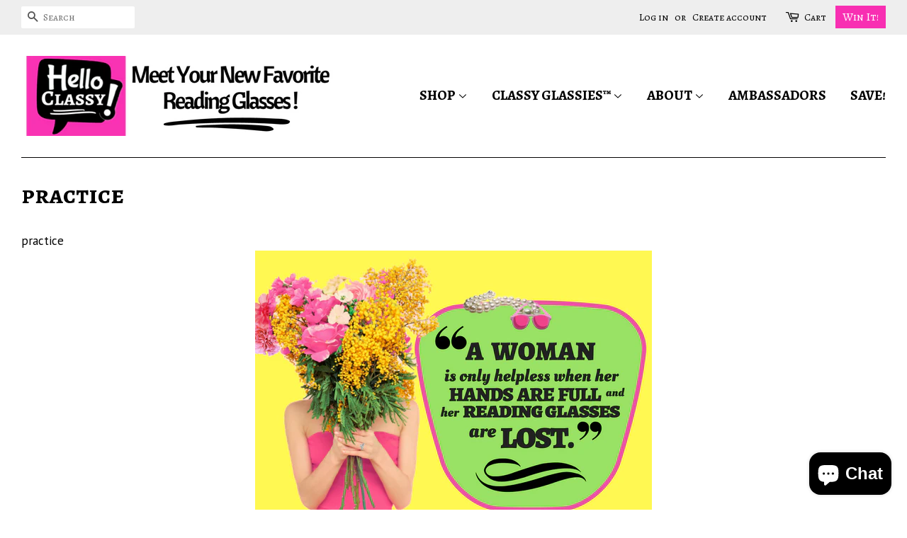

--- FILE ---
content_type: text/html; charset=utf-8
request_url: https://helloclassy.com/pages/practice
body_size: 24666
content:
<!doctype html>
<!--[if lt IE 7]><html class="no-js lt-ie9 lt-ie8 lt-ie7" lang="en"> <![endif]-->
<!--[if IE 7]><html class="no-js lt-ie9 lt-ie8" lang="en"> <![endif]-->
<!--[if IE 8]><html class="no-js lt-ie9" lang="en"> <![endif]-->
<!--[if IE 9 ]><html class="ie9 no-js"> <![endif]-->
<!--[if (gt IE 9)|!(IE)]><!--> <html class="no-js"> <!--<![endif]-->
<link href="https://fonts.googleapis.com/css?family=Alegreya+SC" rel="stylesheet">
<head>


<!--Content in content_for_header -->
<!--LayoutHub-Embed--><link rel="stylesheet" href="https://fonts.googleapis.com/css?family=Poppins:100,200,300,400,500,600,700,800,900" /><link rel="stylesheet" type="text/css" href="[data-uri]" media="all">
<!--LH--><!--/LayoutHub-Embed--><!-- Basic page needs ================================================== -->

  <meta property="og:title" content="NEW!  Reading Glasses with Chic Chains that are Impossible to Lose! " />
  <meta charset="utf-8">
  <meta http-equiv="X-UA-Compatible" content="IE=edge,chrome=1">

  
  <link rel="shortcut icon" href="//helloclassy.com/cdn/shop/files/fav125-2.fw_32x32.png?v=1613520240" type="image/png" />
  

  <!-- Title and description ================================================== -->
  <title>
    practice &ndash; HelloClassy
  </title>

  
  <meta name="description" content="practice  My name is Jayne and I was a loser. When I turned 40, I started losing EVERYTHING! &quot;Everything&quot; included my flat stomach, wrinkle-free skin, and my ability to quickly remember where my keys, cell phone, and reading glasses were at any given time.YES, I was a former reading glasses loser! Before CLASSY GLASSIE">
  

  <!-- Social meta ================================================== -->
  

  <meta property="og:type" content="website">
  <meta property="og:title" content="practice">
  <meta property="og:url" content="https://helloclassy.com/pages/practice">



  <meta property="og:description" content="practice  My name is Jayne and I was a loser. When I turned 40, I started losing EVERYTHING! &quot;Everything&quot; included my flat stomach, wrinkle-free skin, and my ability to quickly remember where my keys, cell phone, and reading glasses were at any given time.YES, I was a former reading glasses loser! Before CLASSY GLASSIE">


<meta property="og:site_name" content="HelloClassy">


  <meta name="twitter:card" content="summary">





  <!-- Helpers ================================================== -->
  <link rel="canonical" href="https://helloclassy.com/pages/practice">
  <meta name="viewport" content="width=device-width,initial-scale=1">
  <meta name="theme-color" content="#3398c8">

  <!-- CSS ================================================== -->
  <link href="//helloclassy.com/cdn/shop/t/42/assets/timber.scss.css?v=238101075688021171703365091" rel="stylesheet" type="text/css" media="all" />
  <link href="//helloclassy.com/cdn/shop/t/42/assets/theme.scss.css?v=10857376442810614961703365091" rel="stylesheet" type="text/css" media="all" />

  
  
  
  <link href="//fonts.googleapis.com/css?family=PT+Sans:400,700" rel="stylesheet" type="text/css" media="all" />





  <script>
    window.theme = window.theme || {};

    var theme = {
      strings: {
        zoomClose: "Close (Esc)",
        zoomPrev: "Previous (Left arrow key)",
        zoomNext: "Next (Right arrow key)"
      },
      settings: {
        // Adding some settings to allow the editor to update correctly when they are changed
        themeBgImage: false,
        customBgImage: '',
        enableWideLayout: true,
        typeAccentTransform: false,
        typeAccentSpacing: false,
        baseFontSize: '17px',
        headerBaseFontSize: '36px',
        accentFontSize: '20px'
      },
      moneyFormat: "${{amount}}"
    }
  </script>

  <!-- Header hook for plugins ================================================== --> 
  <script>window.performance && window.performance.mark && window.performance.mark('shopify.content_for_header.start');</script><meta id="shopify-digital-wallet" name="shopify-digital-wallet" content="/14188932/digital_wallets/dialog">
<script async="async" src="/checkouts/internal/preloads.js?locale=en-US"></script>
<script id="shopify-features" type="application/json">{"accessToken":"08d8bb7d21d8b611b77b62ceac239b35","betas":["rich-media-storefront-analytics"],"domain":"helloclassy.com","predictiveSearch":true,"shopId":14188932,"locale":"en"}</script>
<script>var Shopify = Shopify || {};
Shopify.shop = "classyglassies.myshopify.com";
Shopify.locale = "en";
Shopify.currency = {"active":"USD","rate":"1.0"};
Shopify.country = "US";
Shopify.theme = {"name":"New-Changes","id":120401985610,"schema_name":"Minimal","schema_version":"1.0","theme_store_id":380,"role":"main"};
Shopify.theme.handle = "null";
Shopify.theme.style = {"id":null,"handle":null};
Shopify.cdnHost = "helloclassy.com/cdn";
Shopify.routes = Shopify.routes || {};
Shopify.routes.root = "/";</script>
<script type="module">!function(o){(o.Shopify=o.Shopify||{}).modules=!0}(window);</script>
<script>!function(o){function n(){var o=[];function n(){o.push(Array.prototype.slice.apply(arguments))}return n.q=o,n}var t=o.Shopify=o.Shopify||{};t.loadFeatures=n(),t.autoloadFeatures=n()}(window);</script>
<script id="shop-js-analytics" type="application/json">{"pageType":"page"}</script>
<script defer="defer" async type="module" src="//helloclassy.com/cdn/shopifycloud/shop-js/modules/v2/client.init-shop-cart-sync_BT-GjEfc.en.esm.js"></script>
<script defer="defer" async type="module" src="//helloclassy.com/cdn/shopifycloud/shop-js/modules/v2/chunk.common_D58fp_Oc.esm.js"></script>
<script defer="defer" async type="module" src="//helloclassy.com/cdn/shopifycloud/shop-js/modules/v2/chunk.modal_xMitdFEc.esm.js"></script>
<script type="module">
  await import("//helloclassy.com/cdn/shopifycloud/shop-js/modules/v2/client.init-shop-cart-sync_BT-GjEfc.en.esm.js");
await import("//helloclassy.com/cdn/shopifycloud/shop-js/modules/v2/chunk.common_D58fp_Oc.esm.js");
await import("//helloclassy.com/cdn/shopifycloud/shop-js/modules/v2/chunk.modal_xMitdFEc.esm.js");

  window.Shopify.SignInWithShop?.initShopCartSync?.({"fedCMEnabled":true,"windoidEnabled":true});

</script>
<script>(function() {
  var isLoaded = false;
  function asyncLoad() {
    if (isLoaded) return;
    isLoaded = true;
    var urls = ["\/\/www.powr.io\/powr.js?powr-token=classyglassies.myshopify.com\u0026external-type=shopify\u0026shop=classyglassies.myshopify.com","https:\/\/chimpstatic.com\/mcjs-connected\/js\/users\/e38a229795cc0c18578b2e153\/bf8ee372133ebbfdf7bc5bfff.js?shop=classyglassies.myshopify.com","\/\/shopify.sumome.com\/apps\/shopify\/sumome-plugin\/js\/sumome.js?siteID=f365fb00444aec00e4256d002fb8490085c4d900e81b3c00ced06700835b1d00\u0026shopId=14188932\u0026login=d5d538a77ffe8398aae14df99074ce0f8ed2beae\u0026shop=classyglassies.myshopify.com","\/\/my.optinmate.com\/1151\/get.js?shop=classyglassies.myshopify.com","https:\/\/chimpstatic.com\/mcjs-connected\/js\/users\/e38a229795cc0c18578b2e153\/7158d5862b5de5335ed656d93.js?shop=classyglassies.myshopify.com","\/\/shopify.privy.com\/widget.js?shop=classyglassies.myshopify.com","\/\/shopify.privy.com\/widget.js?shop=classyglassies.myshopify.com"];
    for (var i = 0; i < urls.length; i++) {
      var s = document.createElement('script');
      s.type = 'text/javascript';
      s.async = true;
      s.src = urls[i];
      var x = document.getElementsByTagName('script')[0];
      x.parentNode.insertBefore(s, x);
    }
  };
  if(window.attachEvent) {
    window.attachEvent('onload', asyncLoad);
  } else {
    window.addEventListener('load', asyncLoad, false);
  }
})();</script>
<script id="__st">var __st={"a":14188932,"offset":-18000,"reqid":"2cf694ab-15a5-4a6b-a2a9-99facafbbcad-1769420618","pageurl":"helloclassy.com\/pages\/practice","s":"pages-1368424473","u":"55948465035a","p":"page","rtyp":"page","rid":1368424473};</script>
<script>window.ShopifyPaypalV4VisibilityTracking = true;</script>
<script id="captcha-bootstrap">!function(){'use strict';const t='contact',e='account',n='new_comment',o=[[t,t],['blogs',n],['comments',n],[t,'customer']],c=[[e,'customer_login'],[e,'guest_login'],[e,'recover_customer_password'],[e,'create_customer']],r=t=>t.map((([t,e])=>`form[action*='/${t}']:not([data-nocaptcha='true']) input[name='form_type'][value='${e}']`)).join(','),a=t=>()=>t?[...document.querySelectorAll(t)].map((t=>t.form)):[];function s(){const t=[...o],e=r(t);return a(e)}const i='password',u='form_key',d=['recaptcha-v3-token','g-recaptcha-response','h-captcha-response',i],f=()=>{try{return window.sessionStorage}catch{return}},m='__shopify_v',_=t=>t.elements[u];function p(t,e,n=!1){try{const o=window.sessionStorage,c=JSON.parse(o.getItem(e)),{data:r}=function(t){const{data:e,action:n}=t;return t[m]||n?{data:e,action:n}:{data:t,action:n}}(c);for(const[e,n]of Object.entries(r))t.elements[e]&&(t.elements[e].value=n);n&&o.removeItem(e)}catch(o){console.error('form repopulation failed',{error:o})}}const l='form_type',E='cptcha';function T(t){t.dataset[E]=!0}const w=window,h=w.document,L='Shopify',v='ce_forms',y='captcha';let A=!1;((t,e)=>{const n=(g='f06e6c50-85a8-45c8-87d0-21a2b65856fe',I='https://cdn.shopify.com/shopifycloud/storefront-forms-hcaptcha/ce_storefront_forms_captcha_hcaptcha.v1.5.2.iife.js',D={infoText:'Protected by hCaptcha',privacyText:'Privacy',termsText:'Terms'},(t,e,n)=>{const o=w[L][v],c=o.bindForm;if(c)return c(t,g,e,D).then(n);var r;o.q.push([[t,g,e,D],n]),r=I,A||(h.body.append(Object.assign(h.createElement('script'),{id:'captcha-provider',async:!0,src:r})),A=!0)});var g,I,D;w[L]=w[L]||{},w[L][v]=w[L][v]||{},w[L][v].q=[],w[L][y]=w[L][y]||{},w[L][y].protect=function(t,e){n(t,void 0,e),T(t)},Object.freeze(w[L][y]),function(t,e,n,w,h,L){const[v,y,A,g]=function(t,e,n){const i=e?o:[],u=t?c:[],d=[...i,...u],f=r(d),m=r(i),_=r(d.filter((([t,e])=>n.includes(e))));return[a(f),a(m),a(_),s()]}(w,h,L),I=t=>{const e=t.target;return e instanceof HTMLFormElement?e:e&&e.form},D=t=>v().includes(t);t.addEventListener('submit',(t=>{const e=I(t);if(!e)return;const n=D(e)&&!e.dataset.hcaptchaBound&&!e.dataset.recaptchaBound,o=_(e),c=g().includes(e)&&(!o||!o.value);(n||c)&&t.preventDefault(),c&&!n&&(function(t){try{if(!f())return;!function(t){const e=f();if(!e)return;const n=_(t);if(!n)return;const o=n.value;o&&e.removeItem(o)}(t);const e=Array.from(Array(32),(()=>Math.random().toString(36)[2])).join('');!function(t,e){_(t)||t.append(Object.assign(document.createElement('input'),{type:'hidden',name:u})),t.elements[u].value=e}(t,e),function(t,e){const n=f();if(!n)return;const o=[...t.querySelectorAll(`input[type='${i}']`)].map((({name:t})=>t)),c=[...d,...o],r={};for(const[a,s]of new FormData(t).entries())c.includes(a)||(r[a]=s);n.setItem(e,JSON.stringify({[m]:1,action:t.action,data:r}))}(t,e)}catch(e){console.error('failed to persist form',e)}}(e),e.submit())}));const S=(t,e)=>{t&&!t.dataset[E]&&(n(t,e.some((e=>e===t))),T(t))};for(const o of['focusin','change'])t.addEventListener(o,(t=>{const e=I(t);D(e)&&S(e,y())}));const B=e.get('form_key'),M=e.get(l),P=B&&M;t.addEventListener('DOMContentLoaded',(()=>{const t=y();if(P)for(const e of t)e.elements[l].value===M&&p(e,B);[...new Set([...A(),...v().filter((t=>'true'===t.dataset.shopifyCaptcha))])].forEach((e=>S(e,t)))}))}(h,new URLSearchParams(w.location.search),n,t,e,['guest_login'])})(!0,!0)}();</script>
<script integrity="sha256-4kQ18oKyAcykRKYeNunJcIwy7WH5gtpwJnB7kiuLZ1E=" data-source-attribution="shopify.loadfeatures" defer="defer" src="//helloclassy.com/cdn/shopifycloud/storefront/assets/storefront/load_feature-a0a9edcb.js" crossorigin="anonymous"></script>
<script data-source-attribution="shopify.dynamic_checkout.dynamic.init">var Shopify=Shopify||{};Shopify.PaymentButton=Shopify.PaymentButton||{isStorefrontPortableWallets:!0,init:function(){window.Shopify.PaymentButton.init=function(){};var t=document.createElement("script");t.src="https://helloclassy.com/cdn/shopifycloud/portable-wallets/latest/portable-wallets.en.js",t.type="module",document.head.appendChild(t)}};
</script>
<script data-source-attribution="shopify.dynamic_checkout.buyer_consent">
  function portableWalletsHideBuyerConsent(e){var t=document.getElementById("shopify-buyer-consent"),n=document.getElementById("shopify-subscription-policy-button");t&&n&&(t.classList.add("hidden"),t.setAttribute("aria-hidden","true"),n.removeEventListener("click",e))}function portableWalletsShowBuyerConsent(e){var t=document.getElementById("shopify-buyer-consent"),n=document.getElementById("shopify-subscription-policy-button");t&&n&&(t.classList.remove("hidden"),t.removeAttribute("aria-hidden"),n.addEventListener("click",e))}window.Shopify?.PaymentButton&&(window.Shopify.PaymentButton.hideBuyerConsent=portableWalletsHideBuyerConsent,window.Shopify.PaymentButton.showBuyerConsent=portableWalletsShowBuyerConsent);
</script>
<script data-source-attribution="shopify.dynamic_checkout.cart.bootstrap">document.addEventListener("DOMContentLoaded",(function(){function t(){return document.querySelector("shopify-accelerated-checkout-cart, shopify-accelerated-checkout")}if(t())Shopify.PaymentButton.init();else{new MutationObserver((function(e,n){t()&&(Shopify.PaymentButton.init(),n.disconnect())})).observe(document.body,{childList:!0,subtree:!0})}}));
</script>

<script>window.performance && window.performance.mark && window.performance.mark('shopify.content_for_header.end');</script>
  <link href="//helloclassy.com/cdn/shop/t/42/assets/scm-spinner.css?v=80123669777903079221630746506" rel="stylesheet" type="text/css" media="all" />
<script src="//helloclassy.com/cdn/shop/t/42/assets/scm-spinner.js?v=128715997760392388121630746507" type="text/javascript"></script>



  <script>window.BOLD = window.BOLD || {};
    window.BOLD.common = window.BOLD.common || {};
    window.BOLD.common.Shopify = window.BOLD.common.Shopify || {};

    window.BOLD.common.Shopify.shop = {
        domain: 'helloclassy.com',
        permanent_domain: 'classyglassies.myshopify.com',
        url: 'https://helloclassy.com',
        secure_url: 'https://helloclassy.com',
        money_format: "${{amount}}",
        currency: "USD"
    };

    window.BOLD.common.Shopify.cart = {"note":null,"attributes":{},"original_total_price":0,"total_price":0,"total_discount":0,"total_weight":0.0,"item_count":0,"items":[],"requires_shipping":false,"currency":"USD","items_subtotal_price":0,"cart_level_discount_applications":[],"checkout_charge_amount":0};
    window.BOLD.common.template = 'page.full-width';window.BOLD.common.Shopify.formatMoney = function(money, format) {
        function n(t, e) {
            return "undefined" == typeof t ? e : t
        }
        function r(t, e, r, i) {
            if (e = n(e, 2),
            r = n(r, ","),
            i = n(i, "."),
            isNaN(t) || null == t)
                return 0;
            t = (t / 100).toFixed(e);
            var o = t.split(".")
              , a = o[0].replace(/(\d)(?=(\d\d\d)+(?!\d))/g, "$1" + r)
              , s = o[1] ? i + o[1] : "";
            return a + s
        }
        "string" == typeof money && (money = money.replace(".", ""));
        var i = ""
          , o = /\{\{\s*(\w+)\s*\}\}/
          , a = format || window.BOLD.common.Shopify.shop.money_format || window.Shopify.money_format || "$ {{ amount }}";
        switch (a.match(o)[1]) {
            case "amount":
                i = r(money, 2);
                break;
            case "amount_no_decimals":
                i = r(money, 0);
                break;
            case "amount_with_comma_separator":
                i = r(money, 2, ".", ",");
                break;
            case "amount_no_decimals_with_comma_separator":
                i = r(money, 0, ".", ",");
                break;
            case "amount_with_space_separator":
                i = r(money, 2, ".", " ");
                break;
            case "amount_no_decimals_with_space_separator":
                i = r(money, 0, ".", " ");
                break;
        }
        return a.replace(o, i);
    };

    window.BOLD.common.Shopify.saveProduct = function (handle, product) {
        if (typeof handle === 'string' && typeof window.BOLD.common.Shopify.products[handle] === 'undefined') {
            if (typeof product === 'number') {
                window.BOLD.common.Shopify.handles[product] = handle;
                product = { id: product };
            }
            window.BOLD.common.Shopify.products[handle] = product;
        }
    };

	window.BOLD.common.Shopify.saveVariant = function (variant_id, variant) {
		if (typeof variant_id === 'number' && typeof window.BOLD.common.Shopify.variants[variant_id] === 'undefined') {
			window.BOLD.common.Shopify.variants[variant_id] = variant;
		}
	};window.BOLD.common.Shopify.products = window.BOLD.common.Shopify.products || {};
    window.BOLD.common.Shopify.variants = window.BOLD.common.Shopify.variants || {};
    window.BOLD.common.Shopify.handles = window.BOLD.common.Shopify.handles || {};window.BOLD.common.Shopify.saveProduct(null, null);window.BOLD.common.Shopify.metafields = window.BOLD.common.Shopify.metafields || {};window.BOLD.common.Shopify.metafields["bold_rp"] = {};</script>

<link href="//helloclassy.com/cdn/shop/t/42/assets/bold-upsell.css?v=39886482663443346461630746476" rel="stylesheet" type="text/css" media="all" />
<link href="//helloclassy.com/cdn/shop/t/42/assets/bold-upsell-custom.css?v=66829578218541410151630746476" rel="stylesheet" type="text/css" media="all" />


  

<!--[if lt IE 9]>
<script src="//cdnjs.cloudflare.com/ajax/libs/html5shiv/3.7.2/html5shiv.min.js" type="text/javascript"></script>
<link href="//helloclassy.com/cdn/shop/t/42/assets/respond-proxy.html" id="respond-proxy" rel="respond-proxy" />
<link href="//helloclassy.com/search?q=87f00240731e7db6f7fff4b2fd9f59a4" id="respond-redirect" rel="respond-redirect" />
<script src="//helloclassy.com/search?q=87f00240731e7db6f7fff4b2fd9f59a4" type="text/javascript"></script>
<![endif]-->


  <script src="//ajax.googleapis.com/ajax/libs/jquery/2.2.3/jquery.min.js" type="text/javascript"></script>

  <script src="//helloclassy.com/cdn/shop/t/42/assets/jquery.inputmask.bundle.js?v=132173505166955786241630746492" type="text/javascript"></script>

  <script>

    $(document).ready(function(){

      $(":input").inputmask();

      $("input#ContactFormPhone").inputmask({"mask": "999-999-9999"});
    });
  </script>

  
  

  
  <link href="https://fonts.googleapis.com/css?family=Alegreya+SC" rel="stylesheet">
  <link href="https://fonts.googleapis.com/css?family=Alegreya+SC:400,400i,500,500i,700,700i,800,800i,900,900i" rel="stylesheet">
  
  <link href="https://fonts.googleapis.com/css?family=Lilita+One" rel="stylesheet">
  
  <link href="https://fonts.googleapis.com/css?family=Amaranth" rel="stylesheet">

  <link href="https://fonts.googleapis.com/css?family=Lilita+One" rel="stylesheet">

  <link href="https://fonts.googleapis.com/css?family=Anton|Archivo+Narrow" rel="stylesheet">

  <link href="https://fonts.googleapis.com/css?family=Arvo" rel="stylesheet">
  <link href="https://fonts.googleapis.com/css?family=Lato:700,900" rel="stylesheet">
  <link href="//helloclassy.com/cdn/shop/t/42/assets/font-awesome.css?v=132324219581463622051630746480" rel="stylesheet" type="text/css" media="all" />
  <link href="//helloclassy.com/cdn/shop/t/42/assets/custom.css?v=46173515697533505991662657261" rel="stylesheet" type="text/css" media="all" /> 

  <meta name="p:domain_verify" content="4f6a8283771a49b091818e77acf88e69"/> 
  <script src="//staticxx.s3.amazonaws.com/aio_stats_lib_v1.min.js?v=1.0"></script> 

<script>window.__pagefly_analytics_settings__={"acceptTracking":false};</script>
 
  <!-- "snippets/shogun-head.liquid" was not rendered, the associated app was uninstalled -->
<!--AZEXO_Header_Scripts--> <script>
        var azh = {
            shop: 'classyglassies.myshopify.com',
            device_prefixes: {"lg":{"label":"Large device","width":false,"height":false,"container":1170,"min":1200},"md":{"label":"Medium device","width":992,"height":false,"container":970,"max":1199,"min":992},"sm":{"label":"Small device","width":768,"height":1150,"container":750,"max":991,"min":768},"xs":{"label":"Extra small device","width":320,"height":750,"max":767}},
        };
        var azexo = {
          purchase_extension: 'Purchase extension',
          strings: {
            addToCart: "Add to Cart",
            soldOut: "Sold Out",
            unavailable: "Unavailable",
            regularPrice: "Regular price",
            sale: "Sale",
            quantityMinimumMessage: "Quantity must be 1 or more",
            unitPrice: "Unit price",
            unitPriceSeparator: "per",
            oneCartCount: "1 item",
            otherCartCount: "[count] items",
            quantityLabel: "Quantity: [count]"
          },
          moneyFormat: "${{amount}}"
        }
        </script><style>.az-container {
        padding-right: 15px;
        padding-left: 15px;
        margin-left: auto;
        margin-right: auto;
        box-sizing: border-box;
    }
@media (min-width: 768px) {
                    .az-container {
                        max-width: 750px;
                    }
                }
@media (min-width: 992px) {
                    .az-container {
                        max-width: 970px;
                    }
                }
@media (min-width: 1200px) {
                    .az-container {
                        max-width: 1170px;
                    }
                }
</style><script>azexo.extensions = [''];</script> <!--End_AZEXO_Header_Scripts--><!--AZEXO_Version_84--><link href="//helloclassy.com/cdn/shop/t/42/assets/smk-sections.css?v=167805338954784344161630746507" rel="stylesheet" type="text/css" media="all" />
<script>let showMore=document.createElement('script');
showMore.src='//helloclassy.com/tools/showMore/open.js?pathname='
    +window.location.pathname;
    document.head.append(showMore);</script><script src="https://cdn.shopify.com/extensions/e8878072-2f6b-4e89-8082-94b04320908d/inbox-1254/assets/inbox-chat-loader.js" type="text/javascript" defer="defer"></script>
<meta property="og:image" content="https://cdn.shopify.com/s/files/1/1418/8932/files/HELLO_CLASSY_HEADER_and_logo_23.png?height=628&pad_color=ffffff&v=1690491664&width=1200" />
<meta property="og:image:secure_url" content="https://cdn.shopify.com/s/files/1/1418/8932/files/HELLO_CLASSY_HEADER_and_logo_23.png?height=628&pad_color=ffffff&v=1690491664&width=1200" />
<meta property="og:image:width" content="1200" />
<meta property="og:image:height" content="628" />
<link href="https://monorail-edge.shopifysvc.com" rel="dns-prefetch">
<script>(function(){if ("sendBeacon" in navigator && "performance" in window) {try {var session_token_from_headers = performance.getEntriesByType('navigation')[0].serverTiming.find(x => x.name == '_s').description;} catch {var session_token_from_headers = undefined;}var session_cookie_matches = document.cookie.match(/_shopify_s=([^;]*)/);var session_token_from_cookie = session_cookie_matches && session_cookie_matches.length === 2 ? session_cookie_matches[1] : "";var session_token = session_token_from_headers || session_token_from_cookie || "";function handle_abandonment_event(e) {var entries = performance.getEntries().filter(function(entry) {return /monorail-edge.shopifysvc.com/.test(entry.name);});if (!window.abandonment_tracked && entries.length === 0) {window.abandonment_tracked = true;var currentMs = Date.now();var navigation_start = performance.timing.navigationStart;var payload = {shop_id: 14188932,url: window.location.href,navigation_start,duration: currentMs - navigation_start,session_token,page_type: "page"};window.navigator.sendBeacon("https://monorail-edge.shopifysvc.com/v1/produce", JSON.stringify({schema_id: "online_store_buyer_site_abandonment/1.1",payload: payload,metadata: {event_created_at_ms: currentMs,event_sent_at_ms: currentMs}}));}}window.addEventListener('pagehide', handle_abandonment_event);}}());</script>
<script id="web-pixels-manager-setup">(function e(e,d,r,n,o){if(void 0===o&&(o={}),!Boolean(null===(a=null===(i=window.Shopify)||void 0===i?void 0:i.analytics)||void 0===a?void 0:a.replayQueue)){var i,a;window.Shopify=window.Shopify||{};var t=window.Shopify;t.analytics=t.analytics||{};var s=t.analytics;s.replayQueue=[],s.publish=function(e,d,r){return s.replayQueue.push([e,d,r]),!0};try{self.performance.mark("wpm:start")}catch(e){}var l=function(){var e={modern:/Edge?\/(1{2}[4-9]|1[2-9]\d|[2-9]\d{2}|\d{4,})\.\d+(\.\d+|)|Firefox\/(1{2}[4-9]|1[2-9]\d|[2-9]\d{2}|\d{4,})\.\d+(\.\d+|)|Chrom(ium|e)\/(9{2}|\d{3,})\.\d+(\.\d+|)|(Maci|X1{2}).+ Version\/(15\.\d+|(1[6-9]|[2-9]\d|\d{3,})\.\d+)([,.]\d+|)( \(\w+\)|)( Mobile\/\w+|) Safari\/|Chrome.+OPR\/(9{2}|\d{3,})\.\d+\.\d+|(CPU[ +]OS|iPhone[ +]OS|CPU[ +]iPhone|CPU IPhone OS|CPU iPad OS)[ +]+(15[._]\d+|(1[6-9]|[2-9]\d|\d{3,})[._]\d+)([._]\d+|)|Android:?[ /-](13[3-9]|1[4-9]\d|[2-9]\d{2}|\d{4,})(\.\d+|)(\.\d+|)|Android.+Firefox\/(13[5-9]|1[4-9]\d|[2-9]\d{2}|\d{4,})\.\d+(\.\d+|)|Android.+Chrom(ium|e)\/(13[3-9]|1[4-9]\d|[2-9]\d{2}|\d{4,})\.\d+(\.\d+|)|SamsungBrowser\/([2-9]\d|\d{3,})\.\d+/,legacy:/Edge?\/(1[6-9]|[2-9]\d|\d{3,})\.\d+(\.\d+|)|Firefox\/(5[4-9]|[6-9]\d|\d{3,})\.\d+(\.\d+|)|Chrom(ium|e)\/(5[1-9]|[6-9]\d|\d{3,})\.\d+(\.\d+|)([\d.]+$|.*Safari\/(?![\d.]+ Edge\/[\d.]+$))|(Maci|X1{2}).+ Version\/(10\.\d+|(1[1-9]|[2-9]\d|\d{3,})\.\d+)([,.]\d+|)( \(\w+\)|)( Mobile\/\w+|) Safari\/|Chrome.+OPR\/(3[89]|[4-9]\d|\d{3,})\.\d+\.\d+|(CPU[ +]OS|iPhone[ +]OS|CPU[ +]iPhone|CPU IPhone OS|CPU iPad OS)[ +]+(10[._]\d+|(1[1-9]|[2-9]\d|\d{3,})[._]\d+)([._]\d+|)|Android:?[ /-](13[3-9]|1[4-9]\d|[2-9]\d{2}|\d{4,})(\.\d+|)(\.\d+|)|Mobile Safari.+OPR\/([89]\d|\d{3,})\.\d+\.\d+|Android.+Firefox\/(13[5-9]|1[4-9]\d|[2-9]\d{2}|\d{4,})\.\d+(\.\d+|)|Android.+Chrom(ium|e)\/(13[3-9]|1[4-9]\d|[2-9]\d{2}|\d{4,})\.\d+(\.\d+|)|Android.+(UC? ?Browser|UCWEB|U3)[ /]?(15\.([5-9]|\d{2,})|(1[6-9]|[2-9]\d|\d{3,})\.\d+)\.\d+|SamsungBrowser\/(5\.\d+|([6-9]|\d{2,})\.\d+)|Android.+MQ{2}Browser\/(14(\.(9|\d{2,})|)|(1[5-9]|[2-9]\d|\d{3,})(\.\d+|))(\.\d+|)|K[Aa][Ii]OS\/(3\.\d+|([4-9]|\d{2,})\.\d+)(\.\d+|)/},d=e.modern,r=e.legacy,n=navigator.userAgent;return n.match(d)?"modern":n.match(r)?"legacy":"unknown"}(),u="modern"===l?"modern":"legacy",c=(null!=n?n:{modern:"",legacy:""})[u],f=function(e){return[e.baseUrl,"/wpm","/b",e.hashVersion,"modern"===e.buildTarget?"m":"l",".js"].join("")}({baseUrl:d,hashVersion:r,buildTarget:u}),m=function(e){var d=e.version,r=e.bundleTarget,n=e.surface,o=e.pageUrl,i=e.monorailEndpoint;return{emit:function(e){var a=e.status,t=e.errorMsg,s=(new Date).getTime(),l=JSON.stringify({metadata:{event_sent_at_ms:s},events:[{schema_id:"web_pixels_manager_load/3.1",payload:{version:d,bundle_target:r,page_url:o,status:a,surface:n,error_msg:t},metadata:{event_created_at_ms:s}}]});if(!i)return console&&console.warn&&console.warn("[Web Pixels Manager] No Monorail endpoint provided, skipping logging."),!1;try{return self.navigator.sendBeacon.bind(self.navigator)(i,l)}catch(e){}var u=new XMLHttpRequest;try{return u.open("POST",i,!0),u.setRequestHeader("Content-Type","text/plain"),u.send(l),!0}catch(e){return console&&console.warn&&console.warn("[Web Pixels Manager] Got an unhandled error while logging to Monorail."),!1}}}}({version:r,bundleTarget:l,surface:e.surface,pageUrl:self.location.href,monorailEndpoint:e.monorailEndpoint});try{o.browserTarget=l,function(e){var d=e.src,r=e.async,n=void 0===r||r,o=e.onload,i=e.onerror,a=e.sri,t=e.scriptDataAttributes,s=void 0===t?{}:t,l=document.createElement("script"),u=document.querySelector("head"),c=document.querySelector("body");if(l.async=n,l.src=d,a&&(l.integrity=a,l.crossOrigin="anonymous"),s)for(var f in s)if(Object.prototype.hasOwnProperty.call(s,f))try{l.dataset[f]=s[f]}catch(e){}if(o&&l.addEventListener("load",o),i&&l.addEventListener("error",i),u)u.appendChild(l);else{if(!c)throw new Error("Did not find a head or body element to append the script");c.appendChild(l)}}({src:f,async:!0,onload:function(){if(!function(){var e,d;return Boolean(null===(d=null===(e=window.Shopify)||void 0===e?void 0:e.analytics)||void 0===d?void 0:d.initialized)}()){var d=window.webPixelsManager.init(e)||void 0;if(d){var r=window.Shopify.analytics;r.replayQueue.forEach((function(e){var r=e[0],n=e[1],o=e[2];d.publishCustomEvent(r,n,o)})),r.replayQueue=[],r.publish=d.publishCustomEvent,r.visitor=d.visitor,r.initialized=!0}}},onerror:function(){return m.emit({status:"failed",errorMsg:"".concat(f," has failed to load")})},sri:function(e){var d=/^sha384-[A-Za-z0-9+/=]+$/;return"string"==typeof e&&d.test(e)}(c)?c:"",scriptDataAttributes:o}),m.emit({status:"loading"})}catch(e){m.emit({status:"failed",errorMsg:(null==e?void 0:e.message)||"Unknown error"})}}})({shopId: 14188932,storefrontBaseUrl: "https://helloclassy.com",extensionsBaseUrl: "https://extensions.shopifycdn.com/cdn/shopifycloud/web-pixels-manager",monorailEndpoint: "https://monorail-edge.shopifysvc.com/unstable/produce_batch",surface: "storefront-renderer",enabledBetaFlags: ["2dca8a86"],webPixelsConfigList: [{"id":"140378186","configuration":"{\"pixel_id\":\"199741284619944\",\"pixel_type\":\"facebook_pixel\",\"metaapp_system_user_token\":\"-\"}","eventPayloadVersion":"v1","runtimeContext":"OPEN","scriptVersion":"ca16bc87fe92b6042fbaa3acc2fbdaa6","type":"APP","apiClientId":2329312,"privacyPurposes":["ANALYTICS","MARKETING","SALE_OF_DATA"],"dataSharingAdjustments":{"protectedCustomerApprovalScopes":["read_customer_address","read_customer_email","read_customer_name","read_customer_personal_data","read_customer_phone"]}},{"id":"7077962","configuration":"{\"myshopifyDomain\":\"classyglassies.myshopify.com\"}","eventPayloadVersion":"v1","runtimeContext":"STRICT","scriptVersion":"23b97d18e2aa74363140dc29c9284e87","type":"APP","apiClientId":2775569,"privacyPurposes":["ANALYTICS","MARKETING","SALE_OF_DATA"],"dataSharingAdjustments":{"protectedCustomerApprovalScopes":["read_customer_address","read_customer_email","read_customer_name","read_customer_phone","read_customer_personal_data"]}},{"id":"51052618","eventPayloadVersion":"v1","runtimeContext":"LAX","scriptVersion":"1","type":"CUSTOM","privacyPurposes":["MARKETING"],"name":"Meta pixel (migrated)"},{"id":"75759690","eventPayloadVersion":"v1","runtimeContext":"LAX","scriptVersion":"1","type":"CUSTOM","privacyPurposes":["ANALYTICS"],"name":"Google Analytics tag (migrated)"},{"id":"shopify-app-pixel","configuration":"{}","eventPayloadVersion":"v1","runtimeContext":"STRICT","scriptVersion":"0450","apiClientId":"shopify-pixel","type":"APP","privacyPurposes":["ANALYTICS","MARKETING"]},{"id":"shopify-custom-pixel","eventPayloadVersion":"v1","runtimeContext":"LAX","scriptVersion":"0450","apiClientId":"shopify-pixel","type":"CUSTOM","privacyPurposes":["ANALYTICS","MARKETING"]}],isMerchantRequest: false,initData: {"shop":{"name":"HelloClassy","paymentSettings":{"currencyCode":"USD"},"myshopifyDomain":"classyglassies.myshopify.com","countryCode":"US","storefrontUrl":"https:\/\/helloclassy.com"},"customer":null,"cart":null,"checkout":null,"productVariants":[],"purchasingCompany":null},},"https://helloclassy.com/cdn","fcfee988w5aeb613cpc8e4bc33m6693e112",{"modern":"","legacy":""},{"shopId":"14188932","storefrontBaseUrl":"https:\/\/helloclassy.com","extensionBaseUrl":"https:\/\/extensions.shopifycdn.com\/cdn\/shopifycloud\/web-pixels-manager","surface":"storefront-renderer","enabledBetaFlags":"[\"2dca8a86\"]","isMerchantRequest":"false","hashVersion":"fcfee988w5aeb613cpc8e4bc33m6693e112","publish":"custom","events":"[[\"page_viewed\",{}]]"});</script><script>
  window.ShopifyAnalytics = window.ShopifyAnalytics || {};
  window.ShopifyAnalytics.meta = window.ShopifyAnalytics.meta || {};
  window.ShopifyAnalytics.meta.currency = 'USD';
  var meta = {"page":{"pageType":"page","resourceType":"page","resourceId":1368424473,"requestId":"2cf694ab-15a5-4a6b-a2a9-99facafbbcad-1769420618"}};
  for (var attr in meta) {
    window.ShopifyAnalytics.meta[attr] = meta[attr];
  }
</script>
<script class="analytics">
  (function () {
    var customDocumentWrite = function(content) {
      var jquery = null;

      if (window.jQuery) {
        jquery = window.jQuery;
      } else if (window.Checkout && window.Checkout.$) {
        jquery = window.Checkout.$;
      }

      if (jquery) {
        jquery('body').append(content);
      }
    };

    var hasLoggedConversion = function(token) {
      if (token) {
        return document.cookie.indexOf('loggedConversion=' + token) !== -1;
      }
      return false;
    }

    var setCookieIfConversion = function(token) {
      if (token) {
        var twoMonthsFromNow = new Date(Date.now());
        twoMonthsFromNow.setMonth(twoMonthsFromNow.getMonth() + 2);

        document.cookie = 'loggedConversion=' + token + '; expires=' + twoMonthsFromNow;
      }
    }

    var trekkie = window.ShopifyAnalytics.lib = window.trekkie = window.trekkie || [];
    if (trekkie.integrations) {
      return;
    }
    trekkie.methods = [
      'identify',
      'page',
      'ready',
      'track',
      'trackForm',
      'trackLink'
    ];
    trekkie.factory = function(method) {
      return function() {
        var args = Array.prototype.slice.call(arguments);
        args.unshift(method);
        trekkie.push(args);
        return trekkie;
      };
    };
    for (var i = 0; i < trekkie.methods.length; i++) {
      var key = trekkie.methods[i];
      trekkie[key] = trekkie.factory(key);
    }
    trekkie.load = function(config) {
      trekkie.config = config || {};
      trekkie.config.initialDocumentCookie = document.cookie;
      var first = document.getElementsByTagName('script')[0];
      var script = document.createElement('script');
      script.type = 'text/javascript';
      script.onerror = function(e) {
        var scriptFallback = document.createElement('script');
        scriptFallback.type = 'text/javascript';
        scriptFallback.onerror = function(error) {
                var Monorail = {
      produce: function produce(monorailDomain, schemaId, payload) {
        var currentMs = new Date().getTime();
        var event = {
          schema_id: schemaId,
          payload: payload,
          metadata: {
            event_created_at_ms: currentMs,
            event_sent_at_ms: currentMs
          }
        };
        return Monorail.sendRequest("https://" + monorailDomain + "/v1/produce", JSON.stringify(event));
      },
      sendRequest: function sendRequest(endpointUrl, payload) {
        // Try the sendBeacon API
        if (window && window.navigator && typeof window.navigator.sendBeacon === 'function' && typeof window.Blob === 'function' && !Monorail.isIos12()) {
          var blobData = new window.Blob([payload], {
            type: 'text/plain'
          });

          if (window.navigator.sendBeacon(endpointUrl, blobData)) {
            return true;
          } // sendBeacon was not successful

        } // XHR beacon

        var xhr = new XMLHttpRequest();

        try {
          xhr.open('POST', endpointUrl);
          xhr.setRequestHeader('Content-Type', 'text/plain');
          xhr.send(payload);
        } catch (e) {
          console.log(e);
        }

        return false;
      },
      isIos12: function isIos12() {
        return window.navigator.userAgent.lastIndexOf('iPhone; CPU iPhone OS 12_') !== -1 || window.navigator.userAgent.lastIndexOf('iPad; CPU OS 12_') !== -1;
      }
    };
    Monorail.produce('monorail-edge.shopifysvc.com',
      'trekkie_storefront_load_errors/1.1',
      {shop_id: 14188932,
      theme_id: 120401985610,
      app_name: "storefront",
      context_url: window.location.href,
      source_url: "//helloclassy.com/cdn/s/trekkie.storefront.8d95595f799fbf7e1d32231b9a28fd43b70c67d3.min.js"});

        };
        scriptFallback.async = true;
        scriptFallback.src = '//helloclassy.com/cdn/s/trekkie.storefront.8d95595f799fbf7e1d32231b9a28fd43b70c67d3.min.js';
        first.parentNode.insertBefore(scriptFallback, first);
      };
      script.async = true;
      script.src = '//helloclassy.com/cdn/s/trekkie.storefront.8d95595f799fbf7e1d32231b9a28fd43b70c67d3.min.js';
      first.parentNode.insertBefore(script, first);
    };
    trekkie.load(
      {"Trekkie":{"appName":"storefront","development":false,"defaultAttributes":{"shopId":14188932,"isMerchantRequest":null,"themeId":120401985610,"themeCityHash":"16804686995457348694","contentLanguage":"en","currency":"USD","eventMetadataId":"da9577d8-2f09-4b3d-ac2d-dc825f699dca"},"isServerSideCookieWritingEnabled":true,"monorailRegion":"shop_domain","enabledBetaFlags":["65f19447"]},"Session Attribution":{},"S2S":{"facebookCapiEnabled":true,"source":"trekkie-storefront-renderer","apiClientId":580111}}
    );

    var loaded = false;
    trekkie.ready(function() {
      if (loaded) return;
      loaded = true;

      window.ShopifyAnalytics.lib = window.trekkie;

      var originalDocumentWrite = document.write;
      document.write = customDocumentWrite;
      try { window.ShopifyAnalytics.merchantGoogleAnalytics.call(this); } catch(error) {};
      document.write = originalDocumentWrite;

      window.ShopifyAnalytics.lib.page(null,{"pageType":"page","resourceType":"page","resourceId":1368424473,"requestId":"2cf694ab-15a5-4a6b-a2a9-99facafbbcad-1769420618","shopifyEmitted":true});

      var match = window.location.pathname.match(/checkouts\/(.+)\/(thank_you|post_purchase)/)
      var token = match? match[1]: undefined;
      if (!hasLoggedConversion(token)) {
        setCookieIfConversion(token);
        
      }
    });


        var eventsListenerScript = document.createElement('script');
        eventsListenerScript.async = true;
        eventsListenerScript.src = "//helloclassy.com/cdn/shopifycloud/storefront/assets/shop_events_listener-3da45d37.js";
        document.getElementsByTagName('head')[0].appendChild(eventsListenerScript);

})();</script>
  <script>
  if (!window.ga || (window.ga && typeof window.ga !== 'function')) {
    window.ga = function ga() {
      (window.ga.q = window.ga.q || []).push(arguments);
      if (window.Shopify && window.Shopify.analytics && typeof window.Shopify.analytics.publish === 'function') {
        window.Shopify.analytics.publish("ga_stub_called", {}, {sendTo: "google_osp_migration"});
      }
      console.error("Shopify's Google Analytics stub called with:", Array.from(arguments), "\nSee https://help.shopify.com/manual/promoting-marketing/pixels/pixel-migration#google for more information.");
    };
    if (window.Shopify && window.Shopify.analytics && typeof window.Shopify.analytics.publish === 'function') {
      window.Shopify.analytics.publish("ga_stub_initialized", {}, {sendTo: "google_osp_migration"});
    }
  }
</script>
<script
  defer
  src="https://helloclassy.com/cdn/shopifycloud/perf-kit/shopify-perf-kit-3.0.4.min.js"
  data-application="storefront-renderer"
  data-shop-id="14188932"
  data-render-region="gcp-us-east1"
  data-page-type="page"
  data-theme-instance-id="120401985610"
  data-theme-name="Minimal"
  data-theme-version="1.0"
  data-monorail-region="shop_domain"
  data-resource-timing-sampling-rate="10"
  data-shs="true"
  data-shs-beacon="true"
  data-shs-export-with-fetch="true"
  data-shs-logs-sample-rate="1"
  data-shs-beacon-endpoint="https://helloclassy.com/api/collect"
></script>
</head> 

<body id="practice" class="template-page page_practice" >

  <div id="shopify-section-header" class="shopify-section"> <style>
  .site-header__logo {
    a {
      max-width: 450px;
    }
  }

  /*================= If logo is above navigation ================== */
  

  /*============ If logo is on the same line as navigation ============ */
  
    .site-header .grid--full {
      border-bottom: 1px solid #040303;
      padding-bottom: 30px;
    }
  


  
    @media screen and (min-width: 769px) {
      .site-nav {
        text-align: right!important;
      }
    }
  
  
     .site-nav>li>a{
        font-weight:bold !important;
      }
</style>

<div data-section-id="header" data-section-type="header-section">
  <div class="header-bar">
    <div class="wrapper medium-down--hide">
      <div class="post-large--display-table">

        
          <div class="header-bar__left post-large--display-table-cell">

            

            

            
              <div class="header-bar__module header-bar__search">
                


  <form action="/search" method="get" class="header-bar__search-form clearfix" role="search">
    
    <button type="submit" class="btn icon-fallback-text header-bar__search-submit">
      <span class="icon icon-search" aria-hidden="true"></span>
      <span class="fallback-text">Search</span>
    </button>
    <input type="search" name="q" value="" aria-label="Search" class="header-bar__search-input" placeholder="Search">
  </form>


              </div>
            

          </div>
        

        <div class="header-bar__right post-large--display-table-cell">

          
            <ul class="header-bar__module header-bar__module--list">
              
                <li>
                  <a href="/account/login" id="customer_login_link">Log in</a>
                </li>
                <li>or</li>
                <li>
                  <a href="/account/register" id="customer_register_link">Create account</a>
                </li>
              
            </ul>
          

          <div class="header-bar__module">
            <span class="header-bar__sep" aria-hidden="true"></span>
            <a href="/cart" class="cart-page-link">
              <span class="icon icon-cart header-bar__cart-icon" aria-hidden="true"></span>
            </a>
          </div>

          <div class="header-bar__module">
            <a href="/cart" class="cart-page-link">
              Cart
              <span class="cart-count header-bar__cart-count hidden-count">0</span>
            </a>
          </div>

            <div class="header-bar__module winit">
              <a href="#" id="winit">
              Win It!
              </a>
             <div class="subcription_form">
  <div class="innerform">  
    <div class="section1">
      <div class="deco1">
        <img src="https://cdn.shopify.com/s/files/1/1418/8932/files/5_2c7cf2bf-dad6-41c9-99f6-d4d106c8f87b.png?14681687783101187031">
      </div>
      <div class="deco2">
        <img src="https://cdn.shopify.com/s/files/1/1418/8932/files/4.png?14587966574684319114">
      </div>
    </div>
    <div class="form">
      <img src="https://cdn.shopify.com/s/files/1/1418/8932/files/2fw.png?10781232306369032096" class="bttomimg"/>
      <div class="forminner">    
        <h2><img src="https://cdn.shopify.com/s/files/1/1418/8932/files/3fw.png?10781232306369032096">
          <span>Hey, Beautiful!</span></h2>
        <h3>Enter to win a $129 CLASSY Set!</h3>
        <p><span>
          <img src="https://cdn.shopify.com/s/files/1/1418/8932/files/arrw.png?3910603949743312879"/></span>
          <span class="txtt">    
            <span class="entertxt">Get Ready For Compliments! </span>
            <span class="txtit">   <span class="block">  <i> Your Gorgeous Prize:&nbsp;&nbsp;&nbsp;</i>3 pairs of CLASSY GLASSIES™,&nbsp;  </span>
              <span class="block">  2 dazzling CLASSY Chains, Chain Adjuster, Inspirational </span>
              <span class="block"> Pouch and Cloth, and a sleek Travel /Storage Case.</span>
            </span>
          </span>
        </p>

        
		<div class="deco3">

        </div>
        <span class="show-error-3"></span>
        <form method="post" action="/contact#contact_form" id="contact_form" accept-charset="UTF-8" class="contact-form"><input type="hidden" name="form_type" value="customer" /><input type="hidden" name="utf8" value="✓" />
        
        
        
        <input type="hidden" name="contact[tags]" value="Win it bottom"> 
        <div class="formname">
          <input type="text" placeholder="FIRST NAME" class="ContactFormFirstName" id="ContactFormFirstName" name="contact[FirstName]" required="required">
        </div>
        <div class="formname">
          <input type="text" placeholder="LAST NAME" class="ContactFormLastName" id="ContactFormLastName" name="contact[LastName]" required="required"/>
        </div>
        <div class="formadd">
          <input type="text" placeholder="ADDRESS" class="ContactFormAddress" id="ContactFormAddress" name="contact[Address]" required="required">
        </div>
        <div class="formadd">
          <input type="text" placeholder="ADDRESS 2" class="ContactFormAddress2" id="ContactFormAddress2" name="contact[Address2]" >
        </div>
        <div class="formadd">
          <input type="text" placeholder="CITY" class="ContactFormCity" id="ContactFormCity" name="contact[City]" required="required">
        </div>
        <div class="formadd">
          
          <select name="state" class="state" id="state" name="contact[State]" required="required">
            <option value="" selected="selected">Select a State</option>
            <option value="AL">Alabama</option>
            <option value="AK">Alaska</option>
            <option value="AZ">Arizona</option>
            <option value="AR">Arkansas</option>
            <option value="CA">California</option>
            <option value="CO">Colorado</option>
            <option value="CT">Connecticut</option>
            <option value="DE">Delaware</option>
            <option value="DC">District Of Columbia</option>
            <option value="FL">Florida</option>
            <option value="GA">Georgia</option>
            <option value="HI">Hawaii</option>
            <option value="ID">Idaho</option>
            <option value="IL">Illinois</option>
            <option value="IN">Indiana</option>
            <option value="IA">Iowa</option>
            <option value="KS">Kansas</option>
            <option value="KY">Kentucky</option>
            <option value="LA">Louisiana</option>
            <option value="ME">Maine</option>
            <option value="MD">Maryland</option>
            <option value="MA">Massachusetts</option>
            <option value="MI">Michigan</option>
            <option value="MN">Minnesota</option>
            <option value="MS">Mississippi</option>
            <option value="MO">Missouri</option>
            <option value="MT">Montana</option>
            <option value="NE">Nebraska</option>
            <option value="NV">Nevada</option>
            <option value="NH">New Hampshire</option>
            <option value="NJ">New Jersey</option>
            <option value="NM">New Mexico</option>
            <option value="NY">New York</option>
            <option value="NC">North Carolina</option>
            <option value="ND">North Dakota</option>
            <option value="OH">Ohio</option>
            <option value="OK">Oklahoma</option>
            <option value="OR">Oregon</option>
            <option value="PA">Pennsylvania</option>
            <option value="RI">Rhode Island</option>
            <option value="SC">South Carolina</option>
            <option value="SD">South Dakota</option>
            <option value="TN">Tennessee</option>
            <option value="TX">Texas</option>
            <option value="UT">Utah</option>
            <option value="VT">Vermont</option>
            <option value="VA">Virginia</option>
            <option value="WA">Washington</option>
            <option value="WV">West Virginia</option>
            <option value="WI">Wisconsin</option>
            <option value="WY">Wyoming</option>
          </select>
        </div>
        <div class="formadd">
          <input type="text" placeholder="ZIP CODE" pattern="[0-9]{5}" class="ContactFormZipcode" id="ContactFormZipcode" name="contact[Zipcode]" required="required">
        </div>
        <div class="formadd">
          <input type="email" placeholder="EMAIL ADDRESS" class="ContactFormEmail" id="ContactFormEmail" name="contact[email]" required="required">
        </div>
        <div class="formname">
          <input type="tel" pattern="^\d{3}-\d{3}-\d{4}$" placeholder="PHONE XXX-XXX-XXXX" class="ContactFormPhone" id="ContactFormPhone" name="contact[Phone]" required="required">
        </div>
        <div class="formname">
          <input type="text"  pattern="(0[1-9]|1[012]).(0[1-9]|1[0-9]|2[0-9]|3[01]).[0-9]{4}"  placeholder="BIRTHDAY DD/MM/YYYY" class="ContactFormBirthday" data-inputmask="'alias': 'date'" id="ContactFormBirthday" name="contact[Birthday]" required="required">
        </div>
        <div class="formsubmit">
          <input class="submit" id="submit_form_freeB" type="submit" value="Click Here!">
        </div>

        
        </form>
      </div>
    </div>    
  </div>
  <div class="bottomtxt">
    <h4>  No Spamming, We Promise! </h4>
    <p>  Winners &nbsp; will &nbsp; be &nbsp; announced &nbsp; on &nbsp; Facebook &nbsp; each &nbsp; month!
    </p>
  </div>
</div>
            </div>
          
          
            
          

        </div>
      </div>
    </div>
    <div class="wrapper post-large--hide">
      <button type="button" class="mobile-nav-trigger" id="MobileNavTrigger" data-menu-state="close">
        <span class="icon icon-hamburger" aria-hidden="true"></span>
        Menu
      </button>
      <div class="mobwinit">
              <a href="#" id="winit2">
              Win It!
              </a>
             <div class="subcription_form">
  <div class="innerform">  
    <div class="section1">
      <div class="deco1">
        <img src="https://cdn.shopify.com/s/files/1/1418/8932/files/5_2c7cf2bf-dad6-41c9-99f6-d4d106c8f87b.png?14681687783101187031">
      </div>
      <div class="deco2">
        <img src="https://cdn.shopify.com/s/files/1/1418/8932/files/4.png?14587966574684319114">
      </div>
    </div>
    <div class="form">
      <img src="https://cdn.shopify.com/s/files/1/1418/8932/files/2fw.png?10781232306369032096" class="bttomimg"/>
      <div class="forminner">    
        <h2><img src="https://cdn.shopify.com/s/files/1/1418/8932/files/3fw.png?10781232306369032096">
          <span>Hey, Beautiful!</span></h2>
        <h3>Enter to win a $129 CLASSY Set!</h3>
        <p><span>
          <img src="https://cdn.shopify.com/s/files/1/1418/8932/files/arrw.png?3910603949743312879"/></span>
          <span class="txtt">    
            <span class="entertxt">Get Ready For Compliments! </span>
            <span class="txtit">   <span class="block">  <i> Your Gorgeous Prize:&nbsp;&nbsp;&nbsp;</i>3 pairs of CLASSY GLASSIES™,&nbsp;  </span>
              <span class="block">  2 dazzling CLASSY Chains, Chain Adjuster, Inspirational </span>
              <span class="block"> Pouch and Cloth, and a sleek Travel /Storage Case.</span>
            </span>
          </span>
        </p>

        
		<div class="deco3">

        </div>
        <span class="show-error-3"></span>
        <form method="post" action="/contact#contact_form" id="contact_form" accept-charset="UTF-8" class="contact-form"><input type="hidden" name="form_type" value="customer" /><input type="hidden" name="utf8" value="✓" />
        
        
        
        <input type="hidden" name="contact[tags]" value="Win it bottom"> 
        <div class="formname">
          <input type="text" placeholder="FIRST NAME" class="ContactFormFirstName" id="ContactFormFirstName" name="contact[FirstName]" required="required">
        </div>
        <div class="formname">
          <input type="text" placeholder="LAST NAME" class="ContactFormLastName" id="ContactFormLastName" name="contact[LastName]" required="required"/>
        </div>
        <div class="formadd">
          <input type="text" placeholder="ADDRESS" class="ContactFormAddress" id="ContactFormAddress" name="contact[Address]" required="required">
        </div>
        <div class="formadd">
          <input type="text" placeholder="ADDRESS 2" class="ContactFormAddress2" id="ContactFormAddress2" name="contact[Address2]" >
        </div>
        <div class="formadd">
          <input type="text" placeholder="CITY" class="ContactFormCity" id="ContactFormCity" name="contact[City]" required="required">
        </div>
        <div class="formadd">
          
          <select name="state" class="state" id="state" name="contact[State]" required="required">
            <option value="" selected="selected">Select a State</option>
            <option value="AL">Alabama</option>
            <option value="AK">Alaska</option>
            <option value="AZ">Arizona</option>
            <option value="AR">Arkansas</option>
            <option value="CA">California</option>
            <option value="CO">Colorado</option>
            <option value="CT">Connecticut</option>
            <option value="DE">Delaware</option>
            <option value="DC">District Of Columbia</option>
            <option value="FL">Florida</option>
            <option value="GA">Georgia</option>
            <option value="HI">Hawaii</option>
            <option value="ID">Idaho</option>
            <option value="IL">Illinois</option>
            <option value="IN">Indiana</option>
            <option value="IA">Iowa</option>
            <option value="KS">Kansas</option>
            <option value="KY">Kentucky</option>
            <option value="LA">Louisiana</option>
            <option value="ME">Maine</option>
            <option value="MD">Maryland</option>
            <option value="MA">Massachusetts</option>
            <option value="MI">Michigan</option>
            <option value="MN">Minnesota</option>
            <option value="MS">Mississippi</option>
            <option value="MO">Missouri</option>
            <option value="MT">Montana</option>
            <option value="NE">Nebraska</option>
            <option value="NV">Nevada</option>
            <option value="NH">New Hampshire</option>
            <option value="NJ">New Jersey</option>
            <option value="NM">New Mexico</option>
            <option value="NY">New York</option>
            <option value="NC">North Carolina</option>
            <option value="ND">North Dakota</option>
            <option value="OH">Ohio</option>
            <option value="OK">Oklahoma</option>
            <option value="OR">Oregon</option>
            <option value="PA">Pennsylvania</option>
            <option value="RI">Rhode Island</option>
            <option value="SC">South Carolina</option>
            <option value="SD">South Dakota</option>
            <option value="TN">Tennessee</option>
            <option value="TX">Texas</option>
            <option value="UT">Utah</option>
            <option value="VT">Vermont</option>
            <option value="VA">Virginia</option>
            <option value="WA">Washington</option>
            <option value="WV">West Virginia</option>
            <option value="WI">Wisconsin</option>
            <option value="WY">Wyoming</option>
          </select>
        </div>
        <div class="formadd">
          <input type="text" placeholder="ZIP CODE" pattern="[0-9]{5}" class="ContactFormZipcode" id="ContactFormZipcode" name="contact[Zipcode]" required="required">
        </div>
        <div class="formadd">
          <input type="email" placeholder="EMAIL ADDRESS" class="ContactFormEmail" id="ContactFormEmail" name="contact[email]" required="required">
        </div>
        <div class="formname">
          <input type="tel" pattern="^\d{3}-\d{3}-\d{4}$" placeholder="PHONE XXX-XXX-XXXX" class="ContactFormPhone" id="ContactFormPhone" name="contact[Phone]" required="required">
        </div>
        <div class="formname">
          <input type="text"  pattern="(0[1-9]|1[012]).(0[1-9]|1[0-9]|2[0-9]|3[01]).[0-9]{4}"  placeholder="BIRTHDAY DD/MM/YYYY" class="ContactFormBirthday" data-inputmask="'alias': 'date'" id="ContactFormBirthday" name="contact[Birthday]" required="required">
        </div>
        <div class="formsubmit">
          <input class="submit" id="submit_form_freeB" type="submit" value="Click Here!">
        </div>

        
        </form>
      </div>
    </div>    
  </div>
  <div class="bottomtxt">
    <h4>  No Spamming, We Promise! </h4>
    <p>  Winners &nbsp; will &nbsp; be &nbsp; announced &nbsp; on &nbsp; Facebook &nbsp; each &nbsp; month!
    </p>
  </div>
</div>
          </div>
      <a href="/cart" class="cart-page-link mobile-cart-page-link">
        <span class="icon icon-cart header-bar__cart-icon" aria-hidden="true"></span>
        Cart <span class="cart-count hidden-count">0</span>
      </a>
      
        
      
    </div>
    <ul id="MobileNav" class="mobile-nav post-large--hide">
  
  
  
  <li class="mobile-nav__link" aria-haspopup="true">
    
      <a href="/collections/all" class="mobile-nav__sublist-trigger">
        SHOP
        <span class="icon-fallback-text mobile-nav__sublist-expand">
  <span class="icon icon-plus" aria-hidden="true"></span>
  <span class="fallback-text">+</span>
</span>
<span class="icon-fallback-text mobile-nav__sublist-contract">
  <span class="icon icon-minus" aria-hidden="true"></span>
  <span class="fallback-text">-</span>
</span>

      </a>
      <ul class="mobile-nav__sublist">  
        
          <li class="mobile-nav__sublist-link">
            <a href="/collections/winning-combos-readers-chains">Classy Readers</a>
          </li>
        
          <li class="mobile-nav__sublist-link">
            <a href="/collections/chains-1">Chains</a>
          </li>
        
          <li class="mobile-nav__sublist-link">
            <a href="/collections/accessories-2">Accessories</a>
          </li>
        
          <li class="mobile-nav__sublist-link">
            <a href="/pages/classy-sun-readers">Sun-Readers</a>
          </li>
        
      </ul>
    
  </li>
  
  
  <li class="mobile-nav__link" aria-haspopup="true">
    
      <a href="/" class="mobile-nav__sublist-trigger">
        CLASSY GLASSIES™
        <span class="icon-fallback-text mobile-nav__sublist-expand">
  <span class="icon icon-plus" aria-hidden="true"></span>
  <span class="fallback-text">+</span>
</span>
<span class="icon-fallback-text mobile-nav__sublist-contract">
  <span class="icon icon-minus" aria-hidden="true"></span>
  <span class="fallback-text">-</span>
</span>

      </a>
      <ul class="mobile-nav__sublist">  
        
          <li class="mobile-nav__sublist-link">
            <a href="/pages/videos">VIDEOS</a>
          </li>
        
          <li class="mobile-nav__sublist-link">
            <a href="http://helloclassy.com/pages/why-classy-1">WHY CLASSY?</a>
          </li>
        
          <li class="mobile-nav__sublist-link">
            <a href="/pages/find-your-fit">FIND YOUR FIT</a>
          </li>
        
          <li class="mobile-nav__sublist-link">
            <a href="https://helloclassy.com/apps/faq">FAQ</a>
          </li>
        
      </ul>
    
  </li>
  
  
  <li class="mobile-nav__link" aria-haspopup="true">
    
      <a href="/" class="mobile-nav__sublist-trigger">
        ABOUT
        <span class="icon-fallback-text mobile-nav__sublist-expand">
  <span class="icon icon-plus" aria-hidden="true"></span>
  <span class="fallback-text">+</span>
</span>
<span class="icon-fallback-text mobile-nav__sublist-contract">
  <span class="icon icon-minus" aria-hidden="true"></span>
  <span class="fallback-text">-</span>
</span>

      </a>
      <ul class="mobile-nav__sublist">  
        
          <li class="mobile-nav__sublist-link">
            <a href="/pages/about-us">Our Story</a>
          </li>
        
          <li class="mobile-nav__sublist-link">
            <a href="/pages/giving-back">Giving Back</a>
          </li>
        
          <li class="mobile-nav__sublist-link">
            <a href="/pages/the-classy-guarantee">The Classy Guarantee</a>
          </li>
        
      </ul>
    
  </li>
  
  
  <li class="mobile-nav__link" aria-haspopup="true">
    
      <a href="https://helloclassy.com/pages/affiliate-program" class="mobile-nav">
        AMBASSADORS
      </a>
    
  </li>
  
  
  <li class="mobile-nav__link" aria-haspopup="true">
    
      <a href="https://helloclassy.com/pages/get-free-stuff" class="mobile-nav">
        SAVE!
      </a>
    
  </li>
  

  
    
      <li class="mobile-nav__link">
        <a href="/account/login" id="customer_login_link">Log in</a>
      </li>
      <li class="mobile-nav__link">
        <a href="/account/register" id="customer_register_link">Create account</a>
      </li>
    
  
  
  <li class="mobile-nav__link">
    
      <div class="header-bar__module header-bar__search">
        


  <form action="/search" method="get" class="header-bar__search-form clearfix" role="search">
    
    <button type="submit" class="btn icon-fallback-text header-bar__search-submit">
      <span class="icon icon-search" aria-hidden="true"></span>
      <span class="fallback-text">Search</span>
    </button>
    <input type="search" name="q" value="" aria-label="Search" class="header-bar__search-input" placeholder="Search">
  </form>


      </div>
    
  </li>
  
</ul>

  </div>

  <header class="site-header" role="banner">
    <div class="wrapper">

      

      <div class="grid--full post-large--display-table">
        <div class="grid__item post-large--two-fifths post-large--display-table-cell">
          
            <div class="h1 site-header__logo post-large--left" itemscope itemtype="http://schema.org/Organization">
          
            
              
              <a href="/" itemprop="url">
                <img src="//helloclassy.com/cdn/shop/files/HELLO_CLASSY_HEADER_and_logo_23_450x.png?v=1690491664" alt="HelloClassy" itemprop="logo">
              </a>
            
          
            </div>
          
          
        </div>
        <div class="grid__item post-large--three-fifths post-large--display-table-cell medium-down--hide">
          
<ul class="site-nav" role="navigation" id="AccessibleNav">
  
    
    
    
      <li class="site-nav--has-dropdown" aria-haspopup="true">
        <a href="/collections/all" class="site-nav__link">
          SHOP
          <span class="icon-fallback-text">
            <span class="icon icon-arrow-down" aria-hidden="true"></span>
          </span>
        </a>
        <ul class="site-nav__dropdown">
          
            <li>
              <a href="/collections/winning-combos-readers-chains" class="site-nav__link">Classy Readers</a>
            </li>
          
            <li>
              <a href="/collections/chains-1" class="site-nav__link">Chains</a>
            </li>
          
            <li>
              <a href="/collections/accessories-2" class="site-nav__link">Accessories</a>
            </li>
          
            <li>
              <a href="/pages/classy-sun-readers" class="site-nav__link">Sun-Readers</a>
            </li>
          
        </ul>
      </li>
    
  
    
    
    
      <li class="site-nav--has-dropdown" aria-haspopup="true">
        <a href="/" class="site-nav__link">
          CLASSY GLASSIES™
          <span class="icon-fallback-text">
            <span class="icon icon-arrow-down" aria-hidden="true"></span>
          </span>
        </a>
        <ul class="site-nav__dropdown">
          
            <li>
              <a href="/pages/videos" class="site-nav__link">VIDEOS</a>
            </li>
          
            <li>
              <a href="http://helloclassy.com/pages/why-classy-1" class="site-nav__link">WHY CLASSY?</a>
            </li>
          
            <li>
              <a href="/pages/find-your-fit" class="site-nav__link">FIND YOUR FIT</a>
            </li>
          
            <li>
              <a href="https://helloclassy.com/apps/faq" class="site-nav__link">FAQ</a>
            </li>
          
        </ul>
      </li>
    
  
    
    
    
      <li class="site-nav--has-dropdown" aria-haspopup="true">
        <a href="/" class="site-nav__link">
          ABOUT
          <span class="icon-fallback-text">
            <span class="icon icon-arrow-down" aria-hidden="true"></span>
          </span>
        </a>
        <ul class="site-nav__dropdown">
          
            <li>
              <a href="/pages/about-us" class="site-nav__link">Our Story</a>
            </li>
          
            <li>
              <a href="/pages/giving-back" class="site-nav__link">Giving Back</a>
            </li>
          
            <li>
              <a href="/pages/the-classy-guarantee" class="site-nav__link">The Classy Guarantee</a>
            </li>
          
        </ul>
      </li>
    
  
    
    
    
      <li >
        <a href="https://helloclassy.com/pages/affiliate-program" class="site-nav__link">AMBASSADORS</a>
      </li>
    
  
    
    
    
      <li >
        <a href="https://helloclassy.com/pages/get-free-stuff" class="site-nav__link">SAVE!</a>
      </li>
    
  
</ul>

        </div>
      </div>

      

    </div>
  </header>
</div>
<script>
          $(function() {
            var $subscribe=$(".submit_form_toggle").closest("form");
            $subscribe.on("submit",function(e) {
              e.preventDefault();
              var $this=$(this);
              var fname=$this.find(".ContactFormFirstName").val();
              var lname=$this.find(".ContactFormLastName").val();
              var zipcode=$this.find(".ContactFormZipcode").val();
              var birthday=$this.find(".ContactFormBirthday").val();
              var address=$this.find(".ContactFormAddress").val();
              var address2=$this.find(".ContactFormAddress2").val();
              var city=$this.find(".ContactFormCity").val();
              var state=$this.find(".state").val();
              var email=$this.find(".ContactFormEmail").val();
              var phone=$this.find(".ContactFormPhone").val();
              
              formData = {
                  u: "e38a229795cc0c18578b2e153",
                  id: "3e54b67784",
                  FNAME: fname,
                  LNAME: lname,
                  ZIPCODE: zipcode,
                  BIRTHDAY: birthday,
                  EMAIL: email,
                  PHONE: phone,
                  ADDRESS: address,
                  ADDRESS2: address2,
                  CSTATE: state,
                  CITY: city,
                  
              };
              $.ajax({
                  url: "https://HelloClassy.us17.list-manage.com/subscribe/post-json?c=?",
                  type: "GET",
                  crossDomain: true,
                  contentType: 'application/json',
                  data: formData,
                  dataType: "json",
                  success: function(data) {
                    
                    if(data.result=="error"){
                      //window.location = '/pages/thankyou';
                      //$(".show-error-2").html('<p class="note form-error">'+data.msg+'</p>');
                      //alert(data.msg);
                    }else{
                      //window.location = '/pages/thankyou';
                    }
                    $.ajax({
                        url: "https://helloclassy1.com/mail-winit.php",
                        type: "GET",
                        crossDomain: true,
                        contentType: 'application/json',
                        data: {
                          sent_email: email,
                          'request':'ajax',
                           pass: '123tj12'
                        },
                        dataType: "json",
                        success: function(data) {
                          window.location = '/pages/thankyou';
                          return true;
                        },
                        error: function() {
                          return false;
                        }
                    });
                    //window.location = '/pages/thankyou';
                    return true;
                      //success handler
                  },
                  error: function() {
                    return false;
                      //error handler
                  }
              });
              return true;
             });
          });
        </script>

</div>

  <main class="wrapper main-content" role="main">
    <div class="grid">
      <div class="grid__item">
        <!--LayoutHub-Workspace-Start--><header class="section-header">
  <h1 class="section-header__title">practice</h1>
</header>


<div class="rte">
  practice
<div class="shogun-root">
<div class="shogun-root">
<div id="s-52da7e5d-8132-4504-b62b-0d58a204bebf" class="shg-c  ">
<h2 style="text-align: center;"><img alt="" src="//cdn.shopify.com/s/files/1/1418/8932/files/woman_is_only_helpless_2048x2048.png?v=1499870074" style="float: none;"></h2>
<h2>
<img alt="" src="https://cdn.shopify.com/s/files/1/1418/8932/files/hello-purplbackground_small.png?v=1514780301"> My name is Jayne and I was a loser.</h2>
</div>
<div class="shg-c  ">
<div class="shg-c ">
<div class="shg-row">
<div class="shg-c-lg-9 shg-c-md-9 shg-c-sm-9 shg-c-xs-12">
<div id="s-737d5033-1b26-4848-9ac3-20901adffa05" class="shg-c  ">
<p style="float: left;"><span style="color: #2980b9;"><img alt="" src="//cdn.shopify.com/s/files/1/1418/8932/files/Add_heading_10_medium.png?v=1510816921" style="float: right;"> </span> <img src="//cdn.shopify.com/s/files/1/1418/8932/files/657498_arrow_512x512_icon_38dadb21-3ba3-49a4-b3c9-b14d442d0fec_icon.png?v=1509980249" alt=""><span style="color: #0096bb;"> <span style="font-size: 20px;"> <strong> <span style="font-family: 'Arvo', serif;">When I turned 40, I started losing EVERYTHING!</span></strong></span></span> <span style="font-size: 16px;">"</span>Everything" included my flat stomach, wrinkle-free skin, and my ability to quickly remember where my keys, cell phone, and reading glasses were at any given time.<br><span style="font-size: 20px;"><span style="color: #0096bb;"><strong><span style="font-family: 'Arvo', serif;">YES, I was a former reading glasses loser!</span></strong></span></span> Before CLASSY GLASSIES™, I owned 7 pairs of inexpensive, uncomfortable and unattractive reading glasses that were strategically placed in my bedroom, kitchen, family room, bathroom, office, purse, and car – yet, never seemed to be there when I needed them the most.<br><span style="color: #0096bb;"><span style="font-size: 20px;"><strong><span style="font-family: 'Arvo', serif;">My "Aha" Moment. <img alt="" src="//cdn.shopify.com/s/files/1/1418/8932/files/lightbulb-purp-bkgrd_small.png?v=1514822317" style="float: left; margin-right: 10px;"></span></strong></span></span> A near-family tragedy made me realize that my “scatter-your-reading glasses-all-over-the-place” system was dangerously flawed. This happened when a pharmacy clerk handed me an incorrect prescription (correct medication, wrong strength) and I was unable to detect this error until it was almost too late because I did not have my reading glasses with me.</p>
</div>
</div>
<div class="shg-c-lg-3 shg-c-md-3 shg-c-sm-3 shg-c-xs-12">
<div class="shg-c  shg-align-center">
<div class="shogun-image-container">
<br>
<div class="shogun-image-overlay shg-middle-center"></div>
</div>
</div>
</div>
</div>
</div>
</div>
</div>
</div>
<style type="text/css"></style>
<div class="shogun-root">
<div class="shogun-root">
<div class="shg-c  " id="s-34f7bcfa-74bd-4dc6-bec1-5c1b0c45ad88">
<div class="shg-c " id="s-ec19e0cc-031c-4863-95f7-d876a6468347">
<div class="shg-row">
<div class="shg-c-lg-3 shg-c-md-3 shg-c-sm-3 shg-c-xs-12">
<div id="s-6d3eeb65-bf36-4b98-8e87-bf3e6b1c9403" class="shg-c  shg-align-center"></div>
</div>
</div>
</div>
</div>
<div id="s-5a64c5ab-ee64-49ad-b662-cdc01e9f5017" class="shg-c  ">
<hr style="border: 0; width: 100%; border-top: 3px solid rgba(41, 40, 40, 1);">
</div>
<div class="shg-c  ">
<div class="shg-c ">
<div class="shg-row">
<div class="shg-c-lg-6 shg-c-md-6 shg-c-sm-6 shg-c-xs-12">
<div id="s-ce501489-0a8d-4b8a-b47f-112853bbbc15" class="shg-c  " style="text-align: center; display: flex;">
<div style="margin: auto; display: flex; align-items: center;">
<h2 style="display: inline-block; float: left;">
<br><strong><img alt="" src="//cdn.shopify.com/s/files/1/1418/8932/files/pink_flower_small.png?v=1516196455" style="float: left;">I could not find reading glasses<br>that were classy and reliable,<br>so I invented them myself. <br> <span style="font-size: 17px; display: block; padding-top: 30px;"> <span style="font-family: Arial,Helvetica,sans-serif;">Traditional Reading Glasses lacked a "WOW" factor and<br>a practicality of design. CLASSY GLASSIES™ CHANGED THIS.</span></span></strong> </h2>
<img alt="" src="//cdn.shopify.com/s/files/1/1418/8932/files/360X360.png?v=1515174514" style="float: none;">
</div>
</div>
</div>
<div class="shg-c-lg-6 shg-c-md-6 shg-c-sm-6 shg-c-xs-12">
<div class="shg-c  shg-align-left">
<div class="shogun-image-container" style="text-align: left;" br=""></div>
<div class="shogun-image-overlay shg-middle-center"></div>
</div>
</div>
</div>
</div>
</div>
</div>
</div>
<style type="text/css"></style>
<div class="shogun-root">
<div class="shogun-root">
<div class="shg-c  " id="s-4800ec70-8900-4bbc-8b66-ec9c00fa9ba9">
<div class="shg-c " id="s-d8d4d64e-135e-47f5-a085-6bcfbb69da21">
<div class="shg-row">
<div class="shg-c-lg-6 shg-c-md-6 shg-c-sm-6 shg-c-xs-12">
<div id="s-82e78418-b709-47a4-ae31-ffef4fd957fe" class="shg-c  shg-align-left"></div>
</div>
</div>
</div>
</div>
<div class="shg-c  ">
<div class="shg-c  " id="s-113b789b-2dca-46c4-82e1-3bda2c14be3a">
<div class="shg-c  " id="s-98e4eccb-651b-4b1e-acd4-f1ca86431ce2">
<div id="s-6f9a0376-e31c-4982-80ab-a8ca640058b9" class="shg-c  ">
<hr style="border: 0; width: 100%; border-top: 3px solid rgba(13, 13, 13, 1);">
</div>
</div>
</div>
<div class="shg-c  ">
<div class="shg-c ">
<div class="shg-row">
<div class="shg-c-lg-3 shg-c-md-3 shg-c-sm-3 shg-c-xs-12">
<div class="shg-c  shg-align-left"><img alt="" src="https://ucarecdn.com/88a5a7e4-cc5e-4a0f-9969-dc8cdc313abc/-/stretch/off/-/resize/3000x/-/quality/lighter/" style="float: left; margin-right: 10px;"></div>
</div>
</div>
</div>
</div>
</div>
</div>
</div>
<style type="text/css"></style>
<div class="shogun-root">
<div class="shg-c  " id="s-adaaa4fc-b584-434c-97e3-450ecccbb6c9">
<div class="shg-c  " id="s-92104279-6105-475b-aba7-b5eaa68ea2d3">
<div class="shg-c " id="s-b6145689-184a-4cb4-b745-1bff4a1e1a18">
<div class="shg-row">
<div class="shg-c-lg-3 shg-c-md-3 shg-c-sm-3 shg-c-xs-12">
<div id="s-ce99bbe0-742a-4d38-8d3b-737f73a33589" class="shg-c  shg-align-left"></div>
</div>
<div class="shg-c-lg-9 shg-c-md-9 shg-c-sm-9 shg-c-xs-12">
<div id="s-a41272b5-9099-4fc6-bd67-5469c11db654" class="shg-c  " style="text-align: left;">
<span style="font-size: 32px;"><strong><span style="font-family: 'Alegreya SC',serif;">Reading Glasses. REINVENTED.</span> </strong></span> <br><img src="https://cdn.shopify.com/s/files/1/1418/8932/files/657498_arrow_512x512_icon_38dadb21-3ba3-49a4-b3c9-b14d442d0fec_icon.png?v=1509980249" alt=""><span> </span><strong><span style="color: #0096bb;"><span style="font-size: 20px;"><span style="font-family: 'Alegreya SC',serif;">Created For Women, By Women.  </span></span></span></strong>Inspired by an unwavering desire to empower women experiencing vision loss, my team and I spent over three years designing CLASSY GLASSIES™ -- hand-selecting eyeglass frames, lenses, chains and beads from the best of the best; never compromising on quality. <br><strong><span style="color: #0096bb;"><span style="font-size: 20px;"><span style="font-family: 'Alegreya SC',serif;"><img src="//cdn.shopify.com/s/files/1/1418/8932/files/star.fw_thumb.png?v=1515782998" alt=""> THE GOAL?</span></span></span> </strong> To create stylish and comfortable reading glasses that were impossible to lose and could be worn just like jewelry. We wanted CLASSY GLASSIES™ to be a gorgeous fashion accessory that provided "on demand" vision for women.  </div>
<div class="shg-c  " style="text-align: left;"></div>
<div class="shg-c  " style="text-align: left;"><strong><span><img src="//cdn.shopify.com/s/files/1/1418/8932/files/Classy_Points_48_pico.png?v=1515798310" alt="">  <img src="//cdn.shopify.com/s/files/1/1418/8932/files/Classy_Points_48_pico.png?v=1515798310" alt="">  <img src="//cdn.shopify.com/s/files/1/1418/8932/files/Classy_Points_48_pico.png?v=1515798310" alt="">  AGAINST ALL ODDS, first-round patent approval was awarded CLASSY GLASSIES™ in 2014.</span></strong></div>
<div class="shg-c  " style="text-align: left;">
<img src="//cdn.shopify.com/s/files/1/1418/8932/files/true_confession__14_grande.png?v=1516139826" alt=""><br><span style="background-color: #ffffff;"><br></span>
</div>
<div class="shg-c  " style="text-align: left;">
<strong><span style="background-color: #000000; color: #ffffff;">  </span><span style="background-color: #000000; color: #ffffff;"> <a href="https://helloclassy.com/pages/about-us-continued" style="color: #ffffff;">Continued On Next Page &gt;&gt;&gt;&gt;&gt;&gt;&gt;&gt;&gt;&gt;&gt;&gt;</a> </span></strong><br> </div>
</div>
</div>
</div>
</div>
</div>
<div id="s-0b1d66c9-bc6e-488f-8857-b6dfb081a69c" class="shg-c  ">
<div style="float: right; text-align: center;"> </div>
</div>
<div id="s-dff1fa28-fa12-4f11-acd5-eb6d9ca3dc9a" class="shg-c  ">
<div style="float: right; text-align: center;"> </div>
</div>
<div id="s-03f8d17e-7be1-4538-88ec-ffa966e2a64d" class="shg-c  ">
<div style="float: right; text-align: center;"> </div>
</div>
<div id="s-84787579-e6da-43e7-88c2-ba4fce1fda8a" class="shg-c  ">
<div style="float: right; text-align: center;"> </div>
</div>
<div id="s-d2bfce71-6324-46e2-8256-bd71ae052a3b" class="shg-c  ">
<div style="float: right;"><strong>  <a href="https://helloclassy.com/pages/about-us-continued"> <img alt="" src="//cdn.shopify.com/s/files/1/1418/8932/files/Shop_Now.fw_large.png?v=1512069059" height="84" width="341"></a> </strong></div>
</div>
<div id="s-48f85267-4bcb-4294-afaa-12f295058887" class="shg-c  ">
<div style="float: right;"><strong></strong></div>
</div>
<div id="s-4eaf78ad-44fa-474c-9e18-61312ec758c9" class="shg-c  ">
<div style="float: right;"><strong></strong></div>
</div>
<div id="s-a1408422-402f-4366-a41b-616da2200467" class="shg-c  ">
<div style="float: right;"><strong></strong></div>
</div>
<div id="s-7e9e74fb-30c6-438f-9c40-24102b63282f" class="shg-c  ">
<div style="float: right;"><strong></strong></div>
</div>
<div id="s-68346476-f938-46ec-b570-d46542c8ae94" class="shg-c  ">
<div style="float: right;"><strong></strong></div>
</div>
<div id="s-bf11126c-fbf0-41a8-b9b3-c8ed13cf51cf" class="shg-c  ">
<div style="float: right;"><strong>      </strong></div>
</div>
<div id="s-231d1075-bc64-43bf-8d38-4d2d8fb5f7ed" class="shg-c  ">
<div style="float: right;"><strong>   </strong></div>
</div>
<div id="s-764364d4-761b-4fa7-bcba-38135543c670" class="shg-c  ">
<div style="float: right;"><strong>                                                                                             </strong></div>
</div>
<div id="s-9b909626-433d-47ec-8cad-7bc721fe55c6" class="shg-c  ">
<div style="float: right; text-align: left;"></div>
</div>
<div id="s-e995b5a8-835f-471a-8765-6837c51e9f3d" class="shg-c  "></div>
<div id="s-3ff6546b-0f57-478a-888c-3f2c15cccd6e" class="shg-c  ">
<p> </p>
<p> </p>
<p><br><br></p>
</div>
</div>
</div>
<!--LayoutHub-Workspace-End-->
      </div>
    </div>
  </main>

  <div id="shopify-section-footer" class="shopify-section"><footer class="site-footer small--text-center" role="contentinfo">

  <div class="wrapper">

    <div class="grid-uniform">

      

      

      
      
      <div class="grid__item post-large--one-quarter medium--one-half site-footer__links">
        <h3 class="h4"><a href="/blogs/news">Latest News</a></h3>
        
        <p class="h5"><a href="/blogs/news/who-says-reading-glasses-cant-be-gorgeous" title="">Reading Glasses Just Got Better!</a></p>
        
        
        <p><a href="/blogs/news/who-says-reading-glasses-cant-be-gorgeous" title=""><img src="//helloclassy.com/cdn/shop/articles/who_image_large.png?v=1514403325" alt="Reading Glasses Just Got Better!" class="article__image" /></a></p>
        
        
        <div class="clearfix">
          <div style="text-align: left; margin-left: 10px;">
<p style="margin: 0; line-height: 14px;"><strong><img alt="" src="https://cdn.shopify.com/s/files/1/1418/8932/files/Classy_Points_3_icon.png?7761037071415905307" style="float: left; margin: 3px; max-width: 25px;"><span style="font-size: 15px; font-weight: bold; line-height: 31px; font-style: italic;">Over 40 Beautiful Colors and Styles!</span></strong></p>
<p style="text-align: left; line-height: 16px; margin: 0; margin-left: 10px;"><strong style="display:block"><img alt="" src="//cdn.shopify.com/s/files/1/1418/8932/files/Classy_Points_48_pico.png?v=1515798310" style="float: left; margin: 3px; border-radius: 50%; width: 8px; height: 8px; margin-left: 0px;"><span style="font-size: 14px;">WEAR CLASSY GLASSIES™ LIKE JEWELRY!</span></strong> <span style="display:block">Get attached! Attach trendy chains to chic readers!</span></p>
</div>
<div style="text-align: left; margin-left: 7px;">
<p style="text-align: left; line-height: 16px; margin-left: 10px;"><strong><img alt="" src="//cdn.shopify.com/s/files/1/1418/8932/files/Classy_Points_48_pico.png?v=1515798310" style="float: left; margin: 3px; border-radius: 50%; width: 8px; height: 8px;"><span style="font-size: 14px; display: block;">NEVER LOSE YOUR READERS AGAIN!</span></strong>Attachment is secure, preventing loss of readers!</p>
</div>
<div style="text-align: left;">
<p><strong><img src="//cdn.shopify.com/s/files/1/1418/8932/files/line1.fw.png?v=1519917963" alt="" class="dec" style="display: block; margin-left: auto; margin-right: auto;"></strong></p>
</div>
        </div>
        
      </div>

      
      
      
      <div class="grid__item post-large--one-quarter medium--one-half footer__links2">
        
        <h3 class="h4">Links</h3>
        
        <div class="clearfix"></div>
        <ul class="site-footer__links">
          
          <li><a href="/pages/about-us">About Us</a></li>
          
          <li><a href="/pages/get-free-stuff">Classy Rewards</a></li>
          
          <li><a href="/pages/affiliate-program">Affiliate Program</a></li>
          
          <li><a href="/pages/giving-back">Giving Back</a></li>
          
          <li><a href="https://classyglassies.myshopify.com/apps/faq">FAQ</a></li>
          
          <li><a href="/pages/contact-us">Contact Us</a></li>
          
        </ul>
      </div>

      
      
      
      <div class="grid__item post-large--one-quarter medium--one-half sociallinks">
        <h3 class="h4">Connect With Us</h3>
        
        <ul class="inline-list social-icons">
  
    <li>
      <a class="icon-fallback-text" href="https://twitter.com/Hello2Classy" title="HelloClassy on Twitter">
        <span class="icon icon-twitter" aria-hidden="true"></span>
        <span class="fallback-text">Twitter</span>
      </a>
    </li>
  
  
    <li>
      <a class="icon-fallback-text" href="https://www.facebook.com/helloclassy" title="HelloClassy on Facebook">
        <span class="icon icon-facebook" aria-hidden="true"></span>
        <span class="fallback-text">Facebook</span>
      </a>
    </li>
  
  
    <li>
      <a class="icon-fallback-text" href="https://www.pinterest.com/so_classy/" title="HelloClassy on Pinterest">
        <span class="icon icon-pinterest" aria-hidden="true"></span>
        <span class="fallback-text">Pinterest</span>
      </a>
    </li>
  
  
  
    <li>
      <a class="icon-fallback-text" href="https://www.instagram.com/hello2classy/" title="HelloClassy on Instagram">
        <span class="icon icon-instagram" aria-hidden="true"></span>
        <span class="fallback-text">Instagram</span>
      </a>
    </li>
  
  
  
  
  
  
  
</ul>

        <div class="socialtext">
          <h3 class="h4">
<i class="fa fa-heart"></i>Happiness Guarantee</h3>
<p><span>Your happiness is our top priority.</span><br>
If you’re not 100% happy with<br>
your order for any reason, <br>
let us know and we’ll make it right.
</p>
        </div>
      </div>

      
      
      
      <div class="grid__item post-large--one-quarter medium--one-half">
        <div class="newsletter footer-news">
          <h3 class="h4">Enter To Win!   </h3>
          <div class="probanner">
            <img src="https://cdn.shopify.com/s/files/1/1418/8932/files/newsletter.png?5454215777088003650"/>
          </div>  
          <p> <b>HEY, BEAUTIFUL.... <br>
<i>Enter to win a</i>
$129 CLASSY Set!</b></p>
                
          
           
<div class="form-vertical small--hide">
  <form method="post" action="/contact#contact_form" id="contact_form" accept-charset="UTF-8" class="contact-form"><input type="hidden" name="form_type" value="customer" /><input type="hidden" name="utf8" value="✓" />
    
    
      <input type="hidden" name="contact[tags]" value="newsletter">
      <input  required="required"  type="email" value="" placeholder="Your email" name="contact[email]" id="Email" class="input-group-field" aria-label="Your email" autocorrect="off" autocapitalize="off">
      <input type="submit" class="btn" name="subscribe" id="subscribe" value="Select Me!">
    
  </form>
</div> 
<div class="form-vertical post-large--hide large--hide medium--hide">
  <form method="post" action="/contact#contact_form" id="contact_form" accept-charset="UTF-8" class="contact-form"><input type="hidden" name="form_type" value="customer" /><input type="hidden" name="utf8" value="✓" />
    
    
      <input type="hidden" name="contact[tags]" value="newsletter">
      <div class="input-group">
        <input required="required" type="email" value="" placeholder="Your email" name="contact[email]" id="Email" class="input-group-field" aria-label="Your email" autocorrect="off" autocapitalize="off">
        <span class="input-group-btn">
          <button type="submit" class="btn" name="commit" id="subscribe">Select Me!</button>
        </span>
      </div>
    
  </form>
</div>

          
          <span class="ratingstar"><i class="fa fa-star"></i></span>
        </div>
      </div>
      
      
    </div>

    <hr class="hr--small hr--clear">

    <div class="grid">
      <div class="grid__item text-center">
        <p class="site-footer__links">Copyright &copy; 2026, <a href="/" title="">HelloClassy</a>. <a target="_blank" rel="nofollow" href="https://www.shopify.com?utm_campaign=poweredby&amp;utm_medium=shopify&amp;utm_source=onlinestore">Powered by Shopify</a></p>
      </div>
    </div>

    
    
    
  </div>
<script>
          $(function() {

            $("#submit_form_freeB").on("click",function(e){
              e.preventDefault();
              var $this=$(this).closest("form");
              var fname=$this.find(".ContactFormFirstName").val();
              var lname=$this.find(".ContactFormLastName").val();
              var zipcode=$this.find(".ContactFormZipcode").val();
              var birthday=$this.find(".ContactFormBirthday").val();
              var address=$this.find(".ContactFormAddress").val();
              var address2=$this.find(".ContactFormAddress2").val();
              var city=$this.find(".ContactFormCity").val();
              var state=$this.find(".state").val();
              var email=$this.find(".ContactFormEmail").val();
              var phone=$this.find(".ContactFormPhone").val();
              if(fname==""){
                $(".show-error-3").html('<p class="note form-error">Please fill out Required Field.</p>');
                $this.find(".ContactFormFirstName").focus();
                return false;
              }
              if(lname==""){
                $(".show-error-3").html('<p class="note form-error">Please fill out Required Field.</p>');
                $this.find(".ContactFormLastName").focus();
                return false;
              }
              if(address==""){
                $(".show-error-3").html('<p class="note form-error">Please fill out Required Field.</p>');
                $this.find(".ContactFormAddress").focus();
                return false;
              }

              if(city==""){
                $(".show-error-3").html('<p class="note form-error">Please fill out Required Field.</p>');
                $this.find(".ContactFormCity").focus();
                return false;
              }
              if(state==""){
                $(".show-error-3").html('<p class="note form-error">Please fill out Required Field.</p>');
                $this.find(".state").focus();
                return false;
              }
              if(zipcode==""){
                $(".show-error-3").html('<p class="note form-error">Please fill out Required Field.</p>');
                $this.find(".ContactFormZipcode").focus();
                return false;
              }else{
                var regex = /[0-9]{5}/gm;
                var str = zipcode;
                var m;
                var matchz=false;

                while ((m = regex.exec(str)) !== null) {
                  // This is necessary to avoid infinite loops with zero-width matches
                  if (m.index === regex.lastIndex) {
                    regex.lastIndex++;
                  }

                  // The result can be accessed through the `m`-variable.
                  m.forEach((match, groupIndex) => {
                    matchz=true;
                    if(zipcode.length>5){
                      matchz=false;
                    }
                    console.log(`Found match, group ${groupIndex}: ${match}`);
                  });
                }
                if(matchz==false){
                  $(".show-error-3").html('<p class="note form-error">Please Match Request Format</p>');
                  $this.find(".ContactFormZipcode").focus();
                  return false;
                }
              }

              if(email==""){
                $(".show-error-3").html('<p class="note form-error">Please fill out Required Field.</p>');
                $this.find(".ContactFormEmail").focus();
                return false;
              }else{

                var emailReg = /^([\w-\.]+@([\w-]+\.)+[\w-]{2,4})?$/;
                if(emailReg.test(email)===false){
                  $(".show-error-3").html('<p class="note form-error">Please Match Request Format</p>');
                  $this.find(".ContactFormEmail").focus();
                  return false;
                }

              }

              if(phone==""){
                $(".show-error-3").html('<p class="note form-error">Please fill out Required Field.</p>');
                $this.find(".ContactFormPhone").focus();
                return false;
              }else{
                var regex = /^\d{3}-\d{3}-\d{4}$/gm;
                var str = phone;
                var m;
                var matchz=false;

                while ((m = regex.exec(str)) !== null) {
                  // This is necessary to avoid infinite loops with zero-width matches
                  if (m.index === regex.lastIndex) {
                    regex.lastIndex++;
                  }

                  // The result can be accessed through the `m`-variable.
                  m.forEach((match, groupIndex) => {
                    matchz=true;

                    console.log(`Found match, group ${groupIndex}: ${match}`);
                  });
                }
                if(matchz==false){
                  $(".show-error-3").html('<p class="note form-error">Please Match Request Format</p>');
                  $this.find(".ContactFormPhone").focus();
                  return false;
                }
              }


              if(birthday==""){
                $(".show-error-3").html('<p class="note form-error">Please fill out Required Field.</p>');
                $this.find(".ContactFormBirthday").focus();
                return false;
              }else{
                var regex = /(0[1-9]|1[012]).(0[1-9]|1[0-9]|2[0-9]|3[01]).[0-9]{4}/gm;
                var str = birthday;
                var m;
                var matchz=false;

                while ((m = regex.exec(str)) !== null) {
                  // This is necessary to avoid infinite loops with zero-width matches
                  if (m.index === regex.lastIndex) {
                    regex.lastIndex++;
                  }

                  // The result can be accessed through the `m`-variable.
                  m.forEach((match, groupIndex) => {
                    matchz=true;

                    console.log(`Found match, group ${groupIndex}: ${match}`);
                  });
                }
                if(matchz==false){
                  $(".show-error-3").html('<p class="note form-error">Please Match Request Format</p>');
                  $this.find(".ContactFormBirthday").focus();
                  return false;
                }
              } 

              $(".show-error-3").html('');
              formData = {
                u: "e38a229795cc0c18578b2e153",
                id: "3e54b67784",
                FNAME: fname,
                LNAME: lname,
                ZIPCODE: zipcode,
                BIRTHDAY: birthday,
                EMAIL: email,
                PHONE: phone,
                ADDRESS: address,
                ADDRESS2: address2,
                CSTATE: state,
                CITY: city,

              };
              $.ajax({
                url: "https://HelloClassy.us17.list-manage.com/subscribe/post-json?c=?",
                type: "GET",
                crossDomain: true,
                contentType: 'application/json',
                data: formData,
                dataType: "json",
                success: function(data) {

                  if(data.result=="error"){}else{}

                  $.ajax({
                    url: "https://helloclassy1.com/mail-best-reading.php",
                    type: "GET",
                    crossDomain: true,
                    contentType: 'application/json',
                    data: {
                      sent_email: email,
                      'request':'ajax',
                      pass: '123tj12',
                      'page': 'subscription',
                      FNAME: fname,
                      LNAME: lname,
                      ZIPCODE: zipcode,
                      BIRTHDAY: birthday,
                      EMAIL: email,
                      PHONE: phone,
                      ADDRESS: address,
                      ADDRESS2: address2,
                      CSTATE: state,
                      CITY: city

                    },
                    dataType: "json",
                    success: function(data) {
                      //$this.submit();
                      //return true;
                      window.location.href = "https://helloclassy.com/pages/thankyou";
                    },
                    error: function() {
                      return false;
                    }
                  });

                  return true;
                  //success handler
                },
                error: function() {
                  return false;
                  //error handler
                }
              });
            });

            
          });
        </script>
</footer>


</div>

  <script src="//helloclassy.com/cdn/shop/t/42/assets/theme.js?v=175829717316254510981630746525" type="text/javascript"></script>
  <script src="//helloclassy.com/cdn/shop/t/42/assets/jquery-input-mask-phone-number.min.js?v=146170535471383472001630746525" type="text/javascript"></script>
  

<div class="sweettooth-init"
     data-channel-api-key="pk_xL4ckxiskrKt5pk6FuPwyox7"
     data-external-customer-id=""
     data-customer-auth-digest=""
></div>


  <div class="sweettooth-tab"></div>


  

  <script>
    $(document).ready(function(){

$('.toggle_btn').click(function(e){
        e.preventDefault();
  $(this).toggleClass('activelink');
        $('.toggle_desc').toggleClass('active');
      });
      
      $('#winit').click(function(e){
        e.preventDefault();
        $('.subcription_form').toggle();
      });
      $('#winit2').click(function(e){
        e.preventDefault();
        $('.subcription_form').toggle();
      });


      $('.footer-news form').submit(function(e){
        e.preventDefault();
        var fotemail = $('.footer-news form #Email').val();
        var url = "/pages/just-one-more-step?mail="+fotemail ;
        window.location = url;
      });

      function GetParameterValues(param) {
        var url = window.location.href.slice(window.location.href.indexOf('?') + 1).split('&');
        for (var i = 0; i < url.length; i++) {
          var urlparam = url[i].split('=');
          if (urlparam[0] == param) {
            return urlparam[1];
          }
        }
      }
      var name = GetParameterValues('mail');
      //alert(name);
      $('.one-step-right form input#ContactFormEmail').val(name);

    });
  </script>




  <!-- BEEKETINGSCRIPT CODE START --><!-- BEEKETINGSCRIPT CODE END --><input type="hidden" id="656565115116111114101" data-customer-id="" data-customer-email="" data-customer-name=" "/>

  <script type="text/javascript">
  
  window._zrl  =  window._zrl || [];
  var  init_data =
  {
	"partner_id" : "SHmdi1ywyy", 
	"email" : "", 
	"name" : "",	    
	"user_id": "",	    
	
  };
  _zrl.push( [ 'init' , init_data ] );
</script>
<script src="//cdn.zinrelo.com/js/all.js" type="text/javascript"></script>
                        


  <a href="javascript:void(0)" id="scm-trigger">
    <span>Spin to win</span>
    <img src="https://d2i6wrs6r7tn21.cloudfront.net/publish/images/pngs/small-spin.png" alt="Spinner icon">
</a>
<div id="scm-iframe" class="always-hide">
    <iframe id="sscm-iframe" frameborder="0" src="https://d2i6wrs6r7tn21.cloudfront.net/sources/8612/iframe.1537978483.html"></iframe>
</div>
<!--Content in content_for_footer -->

			
<!--LH--><!--AZEXO_Footer_Scripts-->  <!--End_AZEXO_Footer_Scripts--><script type="text/javascript">
//alert('yes');
$(document).ready(function() {
    
    if ($('.smk-lead-capture').is(":visible")) {
        $('body').css('padding-top', $('.smk-lead-capture').height() + 'px');
    }
    


    if ($('.smk-lead-capture-countdown-time').length) {
        timer(60 * 1000, $('.smk-lead-capture-countdown-time'));
    }

    function timer(distance, item) {
        if ($(item).attr('data-smk-time-remaining')) {
            distance = convertStringToMilliseconds($(item).attr('data-smk-time-remaining'));
        }

        function convertStringToMilliseconds(distance)
        {
            //distance = '20d 100h 15m   11s';
            distance = distance.replace(/\s/g, '');
            var dPosition = (distance.lastIndexOf("d") !== -1) ? distance.lastIndexOf("d") : 0;
            var hPosition = (distance.lastIndexOf("h") !== -1) ? distance.lastIndexOf("h") : 0;
            var mPosition = (distance.lastIndexOf("m") !== -1) ? distance.lastIndexOf("m") : 0;
            var sPosition = (distance.lastIndexOf("s") !== -1) ? distance.lastIndexOf("s") : 0;

            var days = parseInt(distance.substring(
                0,
                dPosition
            ));
            var hours = parseInt(distance.substring(
                dPosition + 1,
                hPosition
            ));
            var minutes = parseInt(distance.substring(
                hPosition + 1,
                mPosition
            ));
            var seconds = parseInt(distance.substring(
                mPosition + 1,
                sPosition
            ));
            return (days * 24 * 60 * 60 + hours * 60 * 60 + minutes * 60 + seconds) * 1000;
        }

        function reset() {
            localStorage.smkEndTime = +new Date + distance;
        }

        if( ! localStorage.smkEndTime ) {
            reset();
        }

        var x = setInterval(function() {
            var remaining = localStorage.smkEndTime - new Date;

            // Find the distance between now and the count down date
            // Time calculations for days, hours, minutes and seconds
            var days = Math.floor(remaining / (1000 * 60 * 60 * 24));
            var hours = Math.floor((remaining % (1000 * 60 * 60 * 24)) / (1000 * 60 * 60));
            var minutes = Math.floor((remaining % (1000 * 60 * 60)) / (1000 * 60));
            var seconds = Math.floor((remaining % (1000 * 60)) / 1000);

            // Display the result in the element with id="demo"
            $(item).text(days + "d " + hours + "h "
                + minutes + "m " + seconds + "s ");

            // If the count down is finished, write some text
            if (remaining < 0) {
                //clearInterval(x);
                reset();
                $(item).text("EXPIRED");
            }
        }, 1000);
    }

});


</script>

<div class="smk-lead-capture-wrap">
    <div class="smk-lead-capture shopify-section smk-content">
        
        <div class="smk-lead-capture-close-btn"><i class="fas fa-times"></i></div>
        
        <div class="row smk-lead-capture-form-step smk-layout-box01 ">
            
            <div class="col-description col-md-12 text-center"><h6 class="smk-lead-capture-title">Get 10% OFF</h6><div class="smk-lead-capture-subtitle">Sign up now to get access to exclusive discount</div><div>






                    

                    <div class="smk-lead-capture-btn-wrap">
                    
                    <div class="smk-lead-capture-submit-btn">
                        Subscribe Now!
                    </div>
                    

                    
                    </div>

                </div>
            </div>
        </div>
        <div class="row smk-lead-capture-success-step smk-layout-box01 ">
            
            <div class="col-description col-md-12 text-center"><h6 class="smk-lead-capture-title"></h6><div class="smk-lead-capture-subtitle"></div></div>
        </div>
    </div>
</div>

<style>
    .smk-lead-capture-wrap {
        top: 0;
        left: 0;
        display: none;
        position: fixed;
        width: 100vw;
        height: 100vh;
        z-index: 100;
        background-color: #000000a3;
    }

    

    .smk-lead-capture-wrap .smk-lead-capture {
        width: 100%;
        
            max-width: 800px;
        
        padding: 20px;
        /*margin: 20px auto;*/
        position: absolute;
        top: 50%;
        left: 50%;
        transform: translate(-50%, -50%);
        margin: 0;
    }

    .smk-lead-capture-wrap .smk-lead-capture {
        background-color: #FFFFFF;
        border-radius: 10px;
        border: 2px solid #DADADA;
        
        
        
    }

    .smk-lead-capture.smk-content {
        padding: 20px;
    }


    .smk-lead-capture-wrap .smk-lead-capture .smk-lead-capture-form-step {
        display: flex;
        
        
    }

    

    .smk-lead-capture-wrap .smk-lead-capture .smk-lead-capture-form-step .col-description,
    .smk-lead-capture-wrap .smk-lead-capture .smk-layout-box01:not(.flex-row-reverse) .col-description {
        background-color: ;
        padding: 0px;
    }

    .smk-lead-capture-wrap .smk-lead-capture .smk-lead-capture-success-step {
        display: none;
        
    }

    .smk-lead-capture.smk-content .row {
        margin: 0;
    }

    

    .smk-lead-capture-wrap {
        height: fit-content;
    }
    .smk-lead-capture-wrap .smk-lead-capture {
        width: 100%;
        max-width: 100%;
        top: 0;
        left: 0;
        transform: none;
        border-top: none;
        border-left: none;
        border-right: none;
    }

    .smk-lead-capture-wrap .smk-lead-capture .smk-lead-capture-form-step {
        justify-content: center;
    }

    .smk-lead-capture-wrap .smk-lead-capture .col-img {
        flex: none;
        max-width: none;
        width: fit-content;
        margin: 0 20px;
    }
    .smk-lead-capture-wrap .smk-lead-capture .col-description {
        display: flex;
        flex-direction: row;
        justify-content: center;
        align-items: center;
        vertical-align: middle;
        flex: none;
        max-width: none;
        width: fit-content;
    }

    .smk-lead-capture-wrap .smk-lead-capture .smk-lead-capture-title,
    .smk-lead-capture-wrap .smk-lead-capture .smk-lead-capture-subtitle,
    .smk-lead-capture-wrap .smk-lead-capture .smk-lead-capture-field,
    .smk-lead-capture-wrap .smk-lead-capture .smk-lead-capture-submit-btn {
      margin: 0 20px 0;
    }

    .smk-lead-capture-wrap .smk-lead-capture .smk-lead-capture-field {
        padding-bottom: 3px;
    }


    

    .smk-lead-capture-wrap .smk-lead-capture .smk-lead-capture-close-btn {
        position: absolute;
        z-index: 101;
        
        top: 10px;
        right: 10px;
            

    }
    .smk-lead-capture-wrap .smk-lead-capture .smk-lead-capture-close-btn i {
        color: #444444;
        font-size: 20px;
    }

    .smk-lead-capture .smk-lead-capture-title {
        font-size: 32px;
        line-height: 38px;
        font-weight: 700;
        color: #191919;
        margin-bottom: 20px;
        padding: 0;
    }

    .smk-lead-capture .smk-lead-capture-subtitle {
        font-size: 22px;
        line-height: 33px;
        font-weight: 400;
        color: #191919;
        margin-bottom: 20px;
    }

    .smk-lead-capture .smk-lead-capture-field {
        max-width: px;
        
            margin: 0 auto 10px;
        
    }

    .smk-lead-capture .smk-lead-capture-field label {
        font-size: px;
        line-height: px;
        font-weight: ;
        color: ;
        margin: 0;
        text-align: left;
    }

    .smk-lead-capture .smk-lead-capture-field input {
        width: 100%;
        height: px;
        border-color: ;
        border-radius: px;
    }

    .smk-lead-capture-btn-wrap {
        display: flex;
        flex-direction: column;
    }

    

    .smk-lead-capture .smk-lead-capture-submit-btn {
        max-width: px;
        width: 100%;
        cursor: pointer;
        font-size: 20px;
        line-height: 51px;
        font-weight: 700;
        border-radius: 4px;
        
        margin: 0 auto 10px;
        
        text-align: center;

        color: #FFFFFF;
        background-color: #5563c1;
    }

    .smk-lead-capture .smk-lead-capture-submit-btn:hover {
        color: #FFFFFF;
        background-color: #7782d0;
    }

    .smk-lead-capture .smk-lead-capture-cancel-btn {
            max-width: px;
            width: 100%;
            cursor: pointer;
            font-size: px;
            line-height: px;
            font-weight: ;
            border-radius: px;
            
            margin: 0 auto 10px;
            
            text-align: center;

            color: ;
            background-color: ;
    }

    .smk-lead-capture .smk-lead-capture-cancel-btn:hover {
            color: ;
            background-color: ;
    }

    .smk-lead-capture .smk-lead-capture-countdown {
        display: flex;
        flex-direction: column;
    }

    .smk-lead-capture .smk-lead-capture-countdown .smk-lead-capture-countdown-title {
       color: #191919;
       font-size: 16px;
       line-height: 22px;
       font-weight: 400;
     }

    .smk-lead-capture .smk-lead-capture-countdown .smk-lead-capture-countdown-time {
        color: #191919;
        font-size: 22px;
        line-height: 28px;
        font-weight: 600;
    }

    .smk-lead-capture-wrap .smk-lead-capture .smk-lead-capture-field-button-stack {
        display: flex;
    }
    .smk-lead-capture-wrap .smk-lead-capture .smk-lead-capture-field-button-stack .smk-lead-capture-field {
        flex: 0 0 px;
        max-width: none;
    }
    .smk-lead-capture-wrap .smk-lead-capture .smk-lead-capture-field-button-stack .smk-lead-capture-field input {
        border-radius: px 0 0 px;
        padding-bottom: 9px;
    }
    .smk-lead-capture-wrap .smk-lead-capture .smk-lead-capture-field-button-stack .smk-lead-capture-btn-wrap {
        flex: auto;
    }
    .smk-lead-capture-wrap .smk-lead-capture .smk-lead-capture-field-button-stack .smk-lead-capture-submit-btn {
        max-width: none;
        border-radius: 0 4px 4px 0;
    }


    @media (max-width: 790px) {

        .smk-lead-capture-wrap .smk-lead-capture {
            border: 2px solid #DADADA;
            
            border-top: none;
            border-left: none;
            border-right: none;
            
        }

        .smk-lead-capture-wrap .smk-lead-capture {
            padding: 20px;
        }

        .smk-lead-capture-wrap .smk-lead-capture .row {
            padding: 20px;
        }

        .smk-lead-capture-wrap .smk-lead-capture .smk-lead-capture-form-step .col-description,
        .smk-lead-capture-wrap .smk-lead-capture .smk-layout-box01:not(.flex-row-reverse) .col-description {
            padding: 0px;
        }
    }

    
</style>





<script src="//helloclassy.com/cdn/shop/t/42/assets/smk-sections.js?v=151379940097598378631630746508" defer="defer"></script>

<script>    
var myVideo = document.getElementById("video1"); 
var videobtn = document.getElementById("my_vide_btn"); 
  
function playPause() { 
  if (myVideo.paused) {
    myVideo.play(); 
    videobtn.style.display = 'none';
  }
  else{ 
    myVideo.pause(); 
   videobtn.style.display = 'block';
} 
}
</script>
<div id="shopify-block-Aajk0TllTV2lJZTdoT__15683396631634586217" class="shopify-block shopify-app-block"><script
  id="chat-button-container"
  data-horizontal-position=bottom_right
  data-vertical-position=lowest
  data-icon=chat_bubble
  data-text=chat_with_us
  data-color=#000000
  data-secondary-color=#FFFFFF
  data-ternary-color=#6A6A6A
  
    data-greeting-message=%F0%9F%91%8B+Hi%2C+message+us+with+any+questions.+We%27re+happy+to+help%21
  
  data-domain=helloclassy.com
  data-shop-domain=helloclassy.com
  data-external-identifier=TVf20uQW2Yt_6lIVe7IfVik48rQhXArZzga72P0dS8U
  
>
</script>


</div></body>

</html>


--- FILE ---
content_type: text/css
request_url: https://helloclassy.com/cdn/shop/t/42/assets/bold-upsell-custom.css?v=66829578218541410151630746476
body_size: -610
content:
.click_add_to_cart{color:#00f;float:right;font-weight:700;display:none}a.add-to-cart.bold-product__control.bold-product__button.bold-product__button--primary.standard_primary{color:#00f;font-size:18px}.bold-upsell__intro-heading{font-family:Anton,sans-serif;font-size:27px;margin-bottom:4px;text-align:center}.bold-upsell__intro p{font-family:Archivo Narrow,sans-serif;font-size:17px;font-weight:700;text-align:center}
/*# sourceMappingURL=/cdn/shop/t/42/assets/bold-upsell-custom.css.map?v=66829578218541410151630746476 */


--- FILE ---
content_type: text/css
request_url: https://helloclassy.com/cdn/shop/t/42/assets/custom.css?v=46173515697533505991662657261
body_size: 2572
content:
.social-icons li .icon{font-size:35px;line-height:22px}.probanner img{max-width:85%;vertical-align:middle}.newsletter h4,.newsletter .h4{margin-bottom:0}.newsletter{padding-left:20px;position:relative}.ratingstar i{color:#3398c8;font-size:48px}.ratingstar{position:absolute;top:-12px;left:-30px}.custom-collection-footer-image-text{display:none}.dress-for-success h3,.dress-for-success .h3{margin:20px 0 0;font-size:18px;text-align:center;padding:0 15px}.dress-for-success-container{width:100%;float:left}.dress-for-success{display:block;max-width:800px;margin:0 auto}.dress-for-success p{text-align:center;margin:0;line-height:20px;padding:0 15px;font-size:15px;font-weight:700}.newsletter p{line-height:18px}.bigtxt{font-family:Alegreya SC,serif;font-weight:700;font-size:20px}.banr{text-align:center}.txt{text-align:center;margin-top:-8px}#myborder{text-align:center;float:left;width:100%}#myborder hr{margin:30px auto;max-width:600px}.socialtext{padding-top:15px;position:relative}.socialtext h3{margin:0}.socialtext i{color:#d435a2;margin-right:5px;font-size:35px;line-height:35px;vertical-align:middle;position:absolute;left:-40px}.socialtext p{margin:0;line-height:20px}.socialtext span{font-weight:700;text-transform:uppercase;font-size:14px}.section-header__link--right{margin-top:-35px}#ProductPhoto img{max-height:370px}.footer__links2{text-align:center}.footer__links2 .h4{display:inline-block;margin:0 auto;text-align:left;width:100px}.clearfix{float:none;clear:both}.footer__links2 ul{margin:0 auto;display:inline-block;text-align:left}.zoombtn{text-align:center}.mz-hint-message{display:inline-block;background:#31333db3;border-radius:20px;padding:2px 15px;color:#fff;font-size:14px;line-height:28px;margin-bottom:0}.mz-hint-message:before{content:"\2295";font-family:serif;font-size:1.5em;speak:none;text-align:center;vertical-align:-2px;margin-right:6px;-webkit-transition:opacity .25s ease;transition:opacity .25s ease}#create-account .post-large--two-third{width:66.666%;float:left}.sociallinks h3{margin-bottom:5px}.largetext{margin-left:15px}.realtedheading .h4{font-size:22px;font-weight:700;margin-right:0;display:inline-block;line-height:50px}.realtedheading span{display:inline-block;line-height:50px;float:left}.realtedheading{margin-top:30px}.realtedheading .smalltext{font-size:20px;padding-left:10px;font-family:Gill Sans,Gill Sans MT,Calibri,sans-serif;display:inline-block;line-height:50px;margin-left:4px;font-weight:700;font-style:italic}.realtedheading .grid__item img{max-width:100%;padding-right:10px;vertical-align:top}.realtedheading img{max-width:50px;max-height:50px;vertical-align:top;display:inline-block;line-height:50px}.one-step-left{float:left;width:30%}.one-step-right{float:left;width:70%;padding-left:30px}.one-step-right form input{border-radius:5px;font-size:.7em}.one-step-right form select#state{font-size:.7em;text-transform:uppercase;color:gray;border-radius:5px;margin-bottom:0}@media (max-width:767px){#create-account .post-large--two-third{width:100%;float:left}.dress-for-success p,.dress-for-success h3{text-align:center;margin:0}.template-collection .section-header.section-header--large .rte--header,.template-collection .section-header.section-header--large .section-header__link--right{width:100%}}@media (min-width:768px) and (max-width:991px){.probanner img{max-width:75px}.newsletter h4,.newsletter .h4{font-size:.9em}.ratingstar i{font-size:40px}.ratingstar{top:5px;left:-25px}}@media (min-width:700px){.txt p{padding-left:60px}}.placeholder-wrap{position:relative}.placeholder-wrap .placeholder{position:absolute;top:50%;left:5px;color:#888;margin-top:-.5em;line-height:1em;z-index:11;overflow:hidden;white-space:nowrap;width:100%}.placeholder-wrap input{position:relative;z-index:10}.placeholder-wrap input:focus+.placeholder{display:none}.addthis_toolbox span{font-size:18px;font-weight:700}.sharetools{width:100%;float:left;border-top:solid 1px #000;border-bottom:solid 1px #000;padding-top:10px;padding-bottom:0;margin-bottom:0}.sharetitle{margin-right:15px}.sharetitle,.addthis_toolbox{float:left}.placeholder span{margin-left:15px}.realtedheading span{font-family:Lilita One,cursive;font-weight:400;font-size:30px}.newsform{margin-top:50px;margin-bottom:50px;width:100%;float:left}.newsform input[type=submit]{background:#1fbad9;color:#000;font-weight:700;border:none;border-radius:0;padding:7px 25px;position:absolute;top:0;right:0}.col6{width:52%;float:left}.col5{width:48%;float:left;position:relative}.newsform .form-horizontal input[type=email]{width:85%;position:relative;border:none;font-size:17px;font-weight:700;color:#000;float:right}.newsform .form-horizontal input[type=email]::-webkit-input-placeholder{color:#000}.newsform .form-horizontal input[type=email]::-moz-placeholder{color:#000}.newsform .form-horizontal input[type=email]:-ms-input-placeholder{color:#000}.newsform .form-horizontal input[type=email]:-moz-placeholder{color:#000}.newsform h2{font-size:20px;line-height:41px;margin:0;color:#1fbad9}.newsform form{margin-bottom:0}.newsform img{margin-right:10px;margin-left:0;max-width:41px;vertical-align:middle}.leftcont{width:6%;float:left}.leftcont img{max-width:100%;height:auto;margin:0;padding-right:10px}.rightcont{width:94%;float:left;border:solid 1px #1fbad9;padding:5px 20px;margin-top:5px}.rightcont span{display:inline-block}.site-footer__links img{display:block;margin:10px auto}.site-footer__links .h4,.site-footer__links .h5{max-width:240px;margin:0 auto}.product-single__thumbnails{margin-top:20px;margin-bottom:20px}.template-product .product-single__hero .grid>.grid__item.one-fifth ul#ProductThumbs li{margin:0 auto;display:inline-block;float:left}.template-product .product-single__hero .grid>.grid__item.one-fifth ul#ProductThumbs li{margin:0;padding:0}.site-footer__links img.dec{max-width:75%;margin:0 auto;display:inline-block}.site-footer p{line-height:18px}.mobwinit a{font-family:Alegreya SC,serif;background:#ff62b0;padding:5px 10px;color:#fff;font-size:16px;margin-left:10px}.winit a,a#winit_bottom{font-family:Alegreya SC,serif;background:#f82fb2;padding:5px 10px;color:#fff;font-size:16px;margin-left:10px}.subcription_form,.subcription_form_bottom{display:none}.subcription_form_bottom{position:absolute;bottom:40px;z-index:100;min-width:330px;background:#ccc;padding:10px}@media (max-width:767px){.col6,.col5,.newsform .form-horizontal input[type=email]{width:100%}.newsform h2{font-size:12px;line-height:22px}.newsform img{margin-right:4px;margin-left:0;max-width:28px}.newsform{padding:5px}.newsform input[type=submit]{font-size:15px}.newsform .form-horizontal input[type=email]{font-size:14px}.leftcont{display:none}.rightcont{width:100%;padding:5px}}@media (min-width:768px){.site-footer .grid__item.footer__links2{width:22%}.site-footer .grid__item.post-large--one-quarter.site-footer__links{width:28%}.site-footer__links img.dec{max-width:223px}}.subcription_form{position:absolute;right:0;top:50px;width:100%;max-width:412px;z-index:1;background-color:#bababa;padding:0 18px}.innerform{background:#fff;width:100%;float:left;margin-bottom:0}.subcription_form .section1 img{width:100%}.form h2{color:#fff;font-size:25px}.form h2 span{padding-left:20px}.form h3{color:#fff;font-size:18px}.form p span{vertical-align:text-top}.form p{color:#44d9e6;margin-bottom:0}.form h4 i{color:#44d9e6;font-size:16px}.subcription_form .form{width:100%;float:left;text-align:center;padding-top:0}.formname{float:left;width:calc(50% - 6px);margin:0 3px}.formadd{float:left;width:calc(33.33% - 6px);margin:0 3px}.formsubmit{float:left;width:100%;text-align:center}.formsubmit input.submit{background-color:#c82179;color:#000;border-radius:10px;padding:5px 15px;text-align:center;font-size:18px;border:0px!important;font-weight:700}.subcription_form input,.subcription_form select{border-radius:10px;color:#bdbbba;background-color:#02a6c4;padding:4px;text-align:center;border:0px!important}.subcription_form select{font-family:norwester;color:#585858;font-size:14px;margin-bottom:0;line-height:17px}.section1{background:#fff;padding:5px 0 0}.deco1 img{max-width:70%;margin:0 auto;display:block}.deco2 img{max-width:60%;margin:0 auto;display:block}.forminner{background:#02778b;width:100%;float:left}@font-face{font-family:LeagueSpartanBold;src:url(LeagueSpartanBold.eot);src:url(LeagueSpartanBold.eot) format("embedded-opentype"),url(LeagueSpartanBold.woff2) format("woff2"),url(LeagueSpartanBold.woff) format("woff"),url(LeagueSpartanBold.ttf) format("truetype"),url(LeagueSpartanBold.svg#LeagueSpartanBold) format("svg")}.forminner h2{font-family:LeagueSpartanBold;padding:0;margin:0;height:55px;text-align:left}.forminner h3{font-family:LeagueSpartanBold;padding:0;margin:0 0 8px}.forminner h2 img{max-width:80px;position:relative;top:-25px;left:25px;vertical-align:middle}.forminner p,.forminner h4{font-family:Lato;font-weight:700;font-size:16px;line-height:16px;margin:0}.forminner p span.entertxt{font-family:Alegreya SC,serif;font-weight:700;font-size:20px;line-height:23px;background:#000;margin-left:0;vertical-align:baseline;padding:8px 6px 4px;border-radius:9px;display:inline-block;color:#fff}.deco3{max-width:70%;border-bottom:solid 2px #02a6c4;margin:0 auto 8px}.subcription_form input::-webkit-input-placeholder{color:#5b5b5b;opacity:1!important;font-weight:400!important;text-transform:uppercase}.subcription_form input::-moz-placeholder{color:#5b5b5b;opacity:1!important;font-weight:400!important;text-transform:uppercase}.subcription_form input:-ms-input-placeholder{color:#5b5b5b;opacity:1!important;font-weight:400!important;text-transform:uppercase}.subcription_form input:-moz-placeholder{color:#5b5b5b;opacity:1!important;font-weight:400!important;text-transform:uppercase}.subcription_form input{font-weight:700;font-size:14px;line-height:17px;margin-bottom:5px;letter-spacing:0px;font-family:norwester}.formsubmit input.submit{font-family:Alegreya SC,serif;font-weight:800;font-size:25px;padding:7px 20px;display:inline-block;margin-top:5px;margin-bottom:8px;line-height:26px;background:#c92279;color:#fff;letter-spacing:1px}.subcription_form form{width:100%;float:left;padding:0 5px;margin:0}.forminner p img{max-width:35px;vertical-align:bottom;margin-left:-7px}.forminner p{padding-right:5px;width:100%;float:left;margin-bottom:8px;padding-left:5px}.forminner p span.txtt{color:#44d9e6;font-size:14px;font-weight:700;vertical-align:bottom;max-width:326px;text-align:left}.txtt i{color:#4bf1ff;font-size:16.5px}.txtit i{font-size:15px}.forminner p span{vertical-align:bottom}.mobwinit{float:right;margin-top:3px}.bttomimg{vertical-align:bottom;max-width:100%;height:auto}.product-single__thumbnails{max-width:550px;margin-top:15px}.product-single__thumbnails a{margin:4px 6px}.bottomtxt{width:100%;float:left}.bottomtxt h4{font-style:italic;font-size:18px;font-family:Lato;font-weight:900;text-align:center;margin:0;letter-spacing:-.8px}.bottomtxt p{font-size:13px;font-family:Lato;font-weight:900;text-align:center;margin:0 0 5px;letter-spacing:-.8px;line-height:13px;color:#02778b}.forminner p{text-align:left}.txtit{display:block;color:#44d9e6;padding-left:25px;padding-right:3px;font-size:13px}.block{display:block}@font-face{font-family:norwester;src:url(norwester.eot);src:url(norwester.eot) format("embedded-opentype"),url(norwester.woff2) format("woff2"),url(norwester.woff) format("woff"),url(norwester.ttf) format("truetype"),url(norwester.svg#norwester) format("svg")}@font-face{font-family:latoheavy;src:url(lato-heavy-webfont.woff2) format("woff2"),url(lato-heavy-webfont.woff) format("woff");font-weight:400;font-style:normal}.eyewear_envy{float:left;width:100%;text-align:center;margin-bottom:25px}.eyewear_group{float:left;width:100%;text-align:center}.eyewear_single{float:left;width:16.66%;text-align:center}.eyewear_envy h3{text-align:center;margin-bottom:15px;line-height:1.4}.eyewear_envy h3 span{display:inline;vertical-align:middle}.eyewear_envy h3 span img{max-width:4%;vertical-align:middle;margin-right:5px}.template-index .index_collection .grid-link,.grid-link--focus{padding-bottom:0}.eyewear_single p{line-height:22px;font-size:17px}@media (max-width:767px){.forminner p,.forminner h4{font-size:15px}.forminner p span{font-size:18px}.product-single__thumbnails{max-width:550px;margin:15px}.eyewear_envy h3 span{display:block}.eyewear_envy h3 span img{max-width:16%}.eyewear_single{width:50%}.eyewear_single img{vertical-align:middle}}#value-sets .site-header{padding-bottom:0}.banner_img{float:left;width:100%;padding-top:0}p.video-follow.latofont{font-family:latoheavy!important;font-style:italic}p.video-follow.latofont a{font-style:normal}.banner_img img{max-width:66%;margin-right:70px}h1.chains_title{text-align:center;width:28%}.right_value{margin-top:0}#value-sets .on-sale .grid-link__image img,#value-sets .on-sale .grid-link__title,#value-sets .on-sale .grid-link__meta{padding:0 18px}.smallinnr{max-width:1260px;margin:0 auto;padding:0 20px}.smallinnr .grid__item{padding:0 40px}.freereaders{margin-bottom:20px}@media (max-width:767px){.banner_img{padding-top:0}.banner_img img{max-width:100%;margin-right:0}}@media (min-width:768px) and (max-width:1199px){.banner_img{padding-top:60px}.banner_img img{max-width:85%;margin-right:56px}}.product-description ul{margin-bottom:0!important}.savelogo{margin-top:0}.bottombnnr{width:100%;display:block;float:left}.bannerleft{width:93px;display:inline-block;float:left}.bannerleft img{vertical-align:top}.bottomtext{width:calc(100% - 93px);float:left;display:inline-block}.bottomtext p{font-weight:400;max-width:100%;margin:0 0 0 5px}.bottomtext p{margin:10px 0 0 5px;line-height:16px}.savelogo img{vertical-align:top}.savelogo{margin:0 auto;display:block;max-width:440px;padding:0 15px}.template-collection .grid-link__title{font-family:PT Sans,HelveticaNeue,Helvetica Neue,sans-serif}.colbanner_featured{max-width:850px;margin:0 auto;display:block}.videoWrapper{position:relative;padding-bottom:56.25%;height:0}.videoWrapper iframe,.videoWrapper video{position:absolute;top:0;left:0;width:100%;height:100%}.leftcontfree{padding-bottom:100px}.rightcontentfree .videoWrapper{padding-bottom:100%;height:calc(100% - 100px)}.rightcontentfree button{background:none;border:none;padding:0;margin:0}.freecontent{max-width:100%;margin:0 auto}.my_vide_btn{position:absolute;width:50px;transform:translate(-50%,-50%);left:50%;top:50%;z-index:9}@media (min-width:768px){.product-single__hero{display:flex}.product-single__hero .grid__item.post-large--one-half:last-child{position:relative;padding-bottom:60px}.product-single__hero .sharetools{position:absolute;bottom:0;left:0;width:100%}}
/*# sourceMappingURL=/cdn/shop/t/42/assets/custom.css.map?v=46173515697533505991662657261 */


--- FILE ---
content_type: text/css
request_url: https://helloclassy.com/cdn/shop/t/42/assets/smk-sections.css?v=167805338954784344161630746507
body_size: 20844
content:
/** Shopify CDN: Minification failed

Line 1846:14 Expected identifier but found whitespace
Line 1846:16 Unexpected "{"
Line 1846:26 Expected ":"
Line 1846:46 Expected ":"
Line 1847:16 Expected identifier but found whitespace
Line 1847:18 Unexpected "{"
Line 1847:28 Expected ":"
Line 1847:48 Expected ":"
Line 1848:19 Expected identifier but found whitespace
Line 1848:21 Unexpected "{"
... and 110 more hidden warnings

**/
.smk-content output{
    display: inline-block;
}

.smk-content summary{
    display: list-item;
    cursor: pointer;
}

.smk-content template{
    display: none;
}

.smk-content *, .smk-content *:focus, .smk-content *:hover {
    outline: none;
}

.smk-content [hidden]{
    display: none !important;
}

.smk-content.padding-top-5 {
    padding-top: 5px !important;
}
.smk-content.padding-top-10 {
    padding-top: 10px !important;
}
.smk-content.padding-top-20 {
    padding-top: 20px !important;
}
.smk-content.padding-top-30 {
    padding-top: 20px !important;
}
.smk-content.padding-bottom-5 {
    padding-bottom: 5px !important;
}
.smk-content.padding-bottom-10 {
    padding-bottom: 10px !important;
}
.smk-content.padding-bottom-20 {
    padding-bottom: 20px !important;
}
.smk-content.padding-bottom-30 {
    padding-bottom: 20px !important;
}

.smk-content .container{
    width: 100%;
    padding-right: 10px;
    padding-left: 10px;
    margin-right: auto;
    margin-left: auto;
}

.smk-section-placeholder {
    height: auto;
    margin: 2px 20px 16px;
    border: 2px dashed #cdcdcd;
    color: #a0a0a0;
    padding: 15px;
    font-size: 18px;
    border-radius: 6px;
    text-align: center;
}

.smk-section-placeholder svg {
    font-size: 36px;
    margin: 0 auto;
    fill: #a0a0a0;
}
.smk-section-placeholder .smk-section-placeholder-icon {
    margin: 0 auto 5px;
    max-width: 40px;
}
.smk-section-placeholder .smk-section-placeholder-title {
    font-weight: 600;
    text-align: center;
    text-transform: uppercase;
}
.smk-section-placeholder .smk-section-placeholder-description {
    font-size: 15px;
    line-height: 16px;
    text-align: center;
    max-width: 850px;
    margin: 10px auto 0;
}

.smk-section-placeholder .smk-section-placeholder-message {
    position: absolute;
    bottom: -11px;
    font-size: 13px;
    left: 50%;
    transform: translateX(-50%);
    width: fit-content;
    padding: 1px 5px;
    background-color: #ffffffd4;
}

.smk-section-placeholder .smk-install-sections-btn {
    background: linear-gradient(180deg,#6ebf5e,#509442);
    border-color: #6bae3f;
    box-shadow: inset 0 1px 0 0 #61a452, 0 1px 0 0 rgba(22,29,37,.05), 0 0 0 0 transparent;
    border-radius: 4px;
    width: fit-content;
    cursor: pointer;
    margin: 0 auto;
    padding: 10px 20px;
    color: white;
}

.smk-section-placeholder .smk-install-sections-btn:hover {
    background: linear-gradient(180deg,#6ebb59,#47ad4d);
    border-color: #3fae4b;
}

@media (max-width: 760px){
    .smk-section-placeholder {
        margin: 2px 5px;
        padding: 9px 4px;
        border-radius: 3px;
    }
    .smk-section-placeholder .smk-section-placeholder-icon {
        max-width: 25px;
        margin: 0 auto;
    }
    .smk-section-placeholder .smk-section-placeholder-title {
        font-size: 14px;
        line-height: 16px;
    }
    .smk-section-placeholder .smk-section-placeholder-description {
        font-size: 10px;
        line-height: 10px;
        margin: 5px auto 0;
    }
    .smk-section-placeholder .smk-desktop-new-line,
    .smk-section-placeholder .smk-desktop-smarketly-label {
        display: none;
    }

    .smk-section-placeholder .smk-section-placeholder-message {
        bottom: -9px;
        font-size: 10px;
        padding: 1px 5px;
        background-color: #ffffffd4;
    }
}


@media (min-width: 576px){
    .smk-content .container{
        max-width: 546px;
    }
}

@media (min-width: 791px){
    .smk-content .container{
        max-width: 770px;
    }
}

@media (min-width: 1025px){
    .smk-content .container{
        max-width: 990px;
    }
}

@media (min-width: 1230px){
    .smk-content .container{
        max-width: 1200px;
    }
}

.smk-content .container-fluid{
    width: 100%;
    padding-right: 10px;
    padding-left: 10px;
    margin-right: auto;
    margin-left: auto;
}


.smk-content .row{
    display: flex;
    flex-wrap: wrap;
    margin-right: -10px;
    margin-left: -10px;
}

.smk-content .col-1, .smk-content .col-2, .smk-content .col-3, .smk-content .col-4, .smk-content .col-5, .smk-content .col-6, .smk-content .col-7, .smk-content .col-8, .smk-content .col-9, .smk-content .col-10, .smk-content .col-11, .smk-content .col-12, .smk-content .col,
.smk-content .col-auto, .smk-content .col-sm-1, .smk-content .col-sm-2, .smk-content .col-sm-3, .smk-content .col-sm-4, .smk-content .col-sm-5, .smk-content .col-sm-6, .smk-content .col-sm-7, .smk-content .col-sm-8, .smk-content .col-sm-9, .smk-content .col-sm-10, .smk-content .col-sm-11, .smk-content .col-sm-12, .smk-content .col-sm,
.smk-content .col-sm-auto, .smk-content .col-md-1, .smk-content .col-md-2, .smk-content .col-md-3, .smk-content .col-md-4, .smk-content .col-md-5, .smk-content .col-md-6, .smk-content .col-md-7, .smk-content .col-md-8, .smk-content .col-md-9, .smk-content .col-md-10, .smk-content .col-md-11, .smk-content .col-md-12, .smk-content .col-md,
.smk-content .col-md-auto, .smk-content .col-lg-1, .smk-content .col-lg-2, .smk-content .col-lg-3, .smk-content .col-lg-4, .smk-content .col-lg-5, .smk-content .col-lg-6, .smk-content .col-lg-7, .smk-content .col-lg-8, .smk-content .col-lg-9, .smk-content .col-lg-10, .smk-content .col-lg-11, .smk-content .col-lg-12, .smk-content .col-lg,
.smk-content .col-lg-auto, .smk-content .col-xl-1, .smk-content .col-xl-2, .smk-content .col-xl-3, .smk-content .col-xl-4, .smk-content .col-xl-5, .smk-content .col-xl-6, .smk-content .col-xl-7, .smk-content .col-xl-8, .smk-content .col-xl-9, .smk-content .col-xl-10, .smk-content .col-xl-11, .smk-content .col-xl-12, .smk-content .col-xl,
.smk-content .col-xl-auto{
    position: relative;
    width: 100%;
    min-height: 1px;
    padding: 0;
    margin: 0;
}

.smk-content .col{
    flex-basis: 0;
    flex-grow: 1;
    max-width: 100%;
}

.smk-content .col-auto{
    flex: 0 0 auto;
    width: auto;
    max-width: none;
}

.smk-content .col-1{
    flex: 0 0 8.33333%;
    max-width: 8.33333%;
}

.smk-content .col-2{
    flex: 0 0 16.66667%;
    max-width: 16.66667%;
}

.smk-content .col-3{
    flex: 0 0 25%;
    max-width: 25%;
}

.smk-content .col-4{
    flex: 0 0 33.33333%;
    max-width: 33.33333%;
}

.smk-content .col-5{
    flex: 0 0 41.66667%;
    max-width: 41.66667%;
}

.smk-content .col-6{
    flex: 0 0 50%;
    max-width: 50%;
}

.smk-content .col-7{
    flex: 0 0 58.33333%;
    max-width: 58.33333%;
}

.smk-content .col-8{
    flex: 0 0 66.66667%;
    max-width: 66.66667%;
}

.smk-content .col-9{
    flex: 0 0 75%;
    max-width: 75%;
}

.smk-content .col-10{
    flex: 0 0 83.33333%;
    max-width: 83.33333%;
}

.smk-content .col-11{
    flex: 0 0 91.66667%;
    max-width: 91.66667%;
}

.smk-content .col-12{
    flex: 0 0 100%;
    max-width: 100%;
}

.smk-content .order-first{
    order: -1;
}

.smk-content .order-last{
    order: 13;
}

.smk-content .order-0{
    order: 0;
}

.smk-content .order-1{
    order: 1;
}

.smk-content .order-2{
    order: 2;
}

.smk-content .order-3{
    order: 3;
}

.smk-content .order-4{
    order: 4;
}

.smk-content .order-5{
    order: 5;
}

.smk-content .order-6{
    order: 6;
}

.smk-content .order-7{
    order: 7;
}

.smk-content .order-8{
    order: 8;
}

.smk-content .order-9{
    order: 9;
}

.smk-content .order-10{
    order: 10;
}

.smk-content .order-11{
    order: 11;
}

.smk-content .order-12{
    order: 12;
}

.smk-content .offset-1{
    margin-left: 8.33333%;
}

.smk-content .offset-2{
    margin-left: 16.66667%;
}

.smk-content .offset-3{
    margin-left: 25%;
}

.smk-content .offset-4{
    margin-left: 33.33333%;
}

.smk-content .offset-5{
    margin-left: 41.66667%;
}

.smk-content .offset-6{
    margin-left: 50%;
}

.smk-content .offset-7{
    margin-left: 58.33333%;
}

.smk-content .offset-8{
    margin-left: 66.66667%;
}

.smk-content .offset-9{
    margin-left: 75%;
}

.smk-content .offset-10{
    margin-left: 83.33333%;
}

.smk-content .offset-11{
    margin-left: 91.66667%;
}

@media (min-width: 576px){
    .smk-content .col-sm{
        flex-basis: 0;
        flex-grow: 1;
        max-width: 100%;
    }
    .smk-content .col-sm-auto{
        flex: 0 0 auto;
        width: auto;
        max-width: none;
    }
    .smk-content .col-sm-1{
        flex: 0 0 8.33333%;
        max-width: 8.33333%;
    }
    .smk-content .col-sm-2{
        flex: 0 0 16.66667%;
        max-width: 16.66667%;
    }
    .smk-content .col-sm-3{
        flex: 0 0 25%;
        max-width: 25%;
    }
    .smk-content .col-sm-4{
        flex: 0 0 33.33333%;
        max-width: 33.33333%;
    }
    .smk-content .col-sm-5{
        flex: 0 0 41.66667%;
        max-width: 41.66667%;
    }
    .smk-content .col-sm-6{
        flex: 0 0 50%;
        max-width: 50%;
    }
    .smk-content .col-sm-7{
        flex: 0 0 58.33333%;
        max-width: 58.33333%;
    }
    .smk-content .col-sm-8{
        flex: 0 0 66.66667%;
        max-width: 66.66667%;
    }
    .smk-content .col-sm-9{
        flex: 0 0 75%;
        max-width: 75%;
    }
    .smk-content .col-sm-10{
        flex: 0 0 83.33333%;
        max-width: 83.33333%;
    }
    .smk-content .col-sm-11{
        flex: 0 0 91.66667%;
        max-width: 91.66667%;
    }
    .smk-content .col-sm-12{
        flex: 0 0 100%;
        max-width: 100%;
    }
    .smk-content .order-sm-first{
        order: -1;
    }
    .smk-content .order-sm-last{
        order: 13;
    }
    .smk-content .order-sm-0{
        order: 0;
    }
    .smk-content .order-sm-1{
        order: 1;
    }
    .smk-content .order-sm-2{
        order: 2;
    }
    .smk-content .order-sm-3{
        order: 3;
    }
    .smk-content .order-sm-4{
        order: 4;
    }
    .smk-content .order-sm-5{
        order: 5;
    }
    .smk-content .order-sm-6{
        order: 6;
    }
    .smk-content .order-sm-7{
        order: 7;
    }
    .smk-content .order-sm-8{
        order: 8;
    }
    .smk-content .order-sm-9{
        order: 9;
    }
    .smk-content .order-sm-10{
        order: 10;
    }
    .smk-content .order-sm-11{
        order: 11;
    }
    .smk-content .order-sm-12{
        order: 12;
    }
    .smk-content .offset-sm-0{
        margin-left: 0;
    }
    .smk-content .offset-sm-1{
        margin-left: 8.33333%;
    }
    .smk-content .offset-sm-2{
        margin-left: 16.66667%;
    }
    .smk-content .offset-sm-3{
        margin-left: 25%;
    }
    .smk-content .offset-sm-4{
        margin-left: 33.33333%;
    }
    .smk-content .offset-sm-5{
        margin-left: 41.66667%;
    }
    .smk-content .offset-sm-6{
        margin-left: 50%;
    }
    .smk-content .offset-sm-7{
        margin-left: 58.33333%;
    }
    .smk-content .offset-sm-8{
        margin-left: 66.66667%;
    }
    .smk-content .offset-sm-9{
        margin-left: 75%;
    }
    .smk-content .offset-sm-10{
        margin-left: 83.33333%;
    }
    .smk-content .offset-sm-11{
        margin-left: 91.66667%;
    }
}

@media (min-width: 791px){
    .smk-content .col-md{
        flex-basis: 0;
        flex-grow: 1;
        max-width: 100%;
    }
    .smk-content .col-md-auto{
        flex: 0 0 auto;
        width: auto;
        max-width: none;
    }
    .smk-content .col-md-1{
        flex: 0 0 8.33333%;
        max-width: 8.33333%;
    }
    .smk-content .col-md-2{
        flex: 0 0 16.66667%;
        max-width: 16.66667%;
    }
    .smk-content .col-md-3{
        flex: 0 0 25%;
        max-width: 25%;
    }
    .smk-content .col-md-4{
        flex: 0 0 33.33333%;
        max-width: 33.33333%;
    }
    .smk-content .col-md-5{
        flex: 0 0 41.66667%;
        max-width: 41.66667%;
    }
    .smk-content .col-md-6{
        flex: 0 0 50%;
        max-width: 50%;
    }
    .smk-content .col-md-7{
        flex: 0 0 58.33333%;
        max-width: 58.33333%;
    }
    .smk-content .col-md-8{
        flex: 0 0 66.66667%;
        max-width: 66.66667%;
    }
    .smk-content .col-md-9{
        flex: 0 0 75%;
        max-width: 75%;
    }
    .smk-content .col-md-10{
        flex: 0 0 83.33333%;
        max-width: 83.33333%;
    }
    .smk-content .col-md-11{
        flex: 0 0 91.66667%;
        max-width: 91.66667%;
    }
    .smk-content .col-md-12{
        flex: 0 0 100%;
        max-width: 100%;
    }
    .smk-content .order-md-first{
        order: -1;
    }
    .smk-content .order-md-last{
        order: 13;
    }
    .smk-content .order-md-0{
        order: 0;
    }
    .smk-content .order-md-1{
        order: 1;
    }
    .smk-content .order-md-2{
        order: 2;
    }
    .smk-content .order-md-3{
        order: 3;
    }
    .smk-content .order-md-4{
        order: 4;
    }
    .smk-content .order-md-5{
        order: 5;
    }
    .smk-content .order-md-6{
        order: 6;
    }
    .smk-content .order-md-7{
        order: 7;
    }
    .smk-content .order-md-8{
        order: 8;
    }
    .smk-content .order-md-9{
        order: 9;
    }
    .smk-content .order-md-10{
        order: 10;
    }
    .smk-content .order-md-11{
        order: 11;
    }
    .smk-content .order-md-12{
        order: 12;
    }
    .smk-content .offset-md-0{
        margin-left: 0;
    }
    .smk-content .offset-md-1{
        margin-left: 8.33333%;
    }
    .smk-content .offset-md-2{
        margin-left: 16.66667%;
    }
    .smk-content .offset-md-3{
        margin-left: 25%;
    }
    .smk-content .offset-md-4{
        margin-left: 33.33333%;
    }
    .smk-content .offset-md-5{
        margin-left: 41.66667%;
    }
    .smk-content .offset-md-6{
        margin-left: 50%;
    }
    .smk-content .offset-md-7{
        margin-left: 58.33333%;
    }
    .smk-content .offset-md-8{
        margin-left: 66.66667%;
    }
    .smk-content .offset-md-9{
        margin-left: 75%;
    }
    .smk-content .offset-md-10{
        margin-left: 83.33333%;
    }
    .smk-content .offset-md-11{
        margin-left: 91.66667%;
    }
}

@media (min-width: 1025px){
    .smk-content .col-lg{
        flex-basis: 0;
        flex-grow: 1;
        max-width: 100%;
    }
    .smk-content .col-lg-auto{
        flex: 0 0 auto;
        width: auto;
        max-width: none;
    }
    .smk-content .col-lg-1{
        flex: 0 0 8.33333%;
        max-width: 8.33333%;
    }
    .smk-content .col-lg-2{
        flex: 0 0 16.66667%;
        max-width: 16.66667%;
    }
    .smk-content .col-lg-3{
        flex: 0 0 25%;
        max-width: 25%;
    }
    .smk-content .col-lg-4{
        flex: 0 0 33.33333%;
        max-width: 33.33333%;
    }
    .smk-content .col-lg-5{
        flex: 0 0 41.66667%;
        max-width: 41.66667%;
    }
    .smk-content .col-lg-6{
        flex: 0 0 50%;
        max-width: 50%;
    }
    .smk-content .col-lg-7{
        flex: 0 0 58.33333%;
        max-width: 58.33333%;
    }
    .smk-content .col-lg-8{
        flex: 0 0 66.66667%;
        max-width: 66.66667%;
    }
    .smk-content .col-lg-9{
        flex: 0 0 75%;
        max-width: 75%;
    }
    .smk-content .col-lg-10{
        flex: 0 0 83.33333%;
        max-width: 83.33333%;
    }
    .smk-content .col-lg-11{
        flex: 0 0 91.66667%;
        max-width: 91.66667%;
    }
    .smk-content .col-lg-12{
        flex: 0 0 100%;
        max-width: 100%;
    }
    .smk-content .order-lg-first{
        order: -1;
    }
    .smk-content .order-lg-last{
        order: 13;
    }
    .smk-content .order-lg-0{
        order: 0;
    }
    .smk-content .order-lg-1{
        order: 1;
    }
    .smk-content .order-lg-2{
        order: 2;
    }
    .smk-content .order-lg-3{
        order: 3;
    }
    .smk-content .order-lg-4{
        order: 4;
    }
    .smk-content .order-lg-5{
        order: 5;
    }
    .smk-content .order-lg-6{
        order: 6;
    }
    .smk-content .order-lg-7{
        order: 7;
    }
    .smk-content .order-lg-8{
        order: 8;
    }
    .smk-content .order-lg-9{
        order: 9;
    }
    .smk-content .order-lg-10{
        order: 10;
    }
    .smk-content .order-lg-11{
        order: 11;
    }
    .smk-content .order-lg-12{
        order: 12;
    }
    .smk-content .offset-lg-0{
        margin-left: 0;
    }
    .smk-content .offset-lg-1{
        margin-left: 8.33333%;
    }
    .smk-content .offset-lg-2{
        margin-left: 16.66667%;
    }
    .smk-content .offset-lg-3{
        margin-left: 25%;
    }
    .smk-content .offset-lg-4{
        margin-left: 33.33333%;
    }
    .smk-content .offset-lg-5{
        margin-left: 41.66667%;
    }
    .smk-content .offset-lg-6{
        margin-left: 50%;
    }
    .smk-content .offset-lg-7{
        margin-left: 58.33333%;
    }
    .smk-content .offset-lg-8{
        margin-left: 66.66667%;
    }
    .smk-content .offset-lg-9{
        margin-left: 75%;
    }
    .smk-content .offset-lg-10{
        margin-left: 83.33333%;
    }
    .smk-content .offset-lg-11{
        margin-left: 91.66667%;
    }
}

@media (min-width: 1230px){
    .smk-content .col-xl{
        flex-basis: 0;
        flex-grow: 1;
        max-width: 100%;
    }
    .smk-content .col-xl-auto{
        flex: 0 0 auto;
        width: auto;
        max-width: none;
    }
    .smk-content .col-xl-1{
        flex: 0 0 8.33333%;
        max-width: 8.33333%;
    }
    .smk-content .col-xl-2{
        flex: 0 0 16.66667%;
        max-width: 16.66667%;
    }
    .smk-content .col-xl-3{
        flex: 0 0 25%;
        max-width: 25%;
    }
    .smk-content .col-xl-4{
        flex: 0 0 33.33333%;
        max-width: 33.33333%;
    }
    .smk-content .col-xl-5{
        flex: 0 0 41.66667%;
        max-width: 41.66667%;
    }
    .smk-content .col-xl-6{
        flex: 0 0 50%;
        max-width: 50%;
    }
    .smk-content .col-xl-7{
        flex: 0 0 58.33333%;
        max-width: 58.33333%;
    }
    .smk-content .col-xl-8{
        flex: 0 0 66.66667%;
        max-width: 66.66667%;
    }
    .smk-content .col-xl-9{
        flex: 0 0 75%;
        max-width: 75%;
    }
    .smk-content .col-xl-10{
        flex: 0 0 83.33333%;
        max-width: 83.33333%;
    }
    .smk-content .col-xl-11{
        flex: 0 0 91.66667%;
        max-width: 91.66667%;
    }
    .smk-content .col-xl-12{
        flex: 0 0 100%;
        max-width: 100%;
    }
    .smk-content .order-xl-first{
        order: -1;
    }
    .smk-content .order-xl-last{
        order: 13;
    }
    .smk-content .order-xl-0{
        order: 0;
    }
    .smk-content .order-xl-1{
        order: 1;
    }
    .smk-content .order-xl-2{
        order: 2;
    }
    .smk-content .order-xl-3{
        order: 3;
    }
    .smk-content .order-xl-4{
        order: 4;
    }
    .smk-content .order-xl-5{
        order: 5;
    }
    .smk-content .order-xl-6{
        order: 6;
    }
    .smk-content .order-xl-7{
        order: 7;
    }
    .smk-content .order-xl-8{
        order: 8;
    }
    .smk-content .order-xl-9{
        order: 9;
    }
    .smk-content .order-xl-10{
        order: 10;
    }
    .smk-content .order-xl-11{
        order: 11;
    }
    .smk-content .order-xl-12{
        order: 12;
    }
    .smk-content .offset-xl-0{
        margin-left: 0;
    }
    .smk-content .offset-xl-1{
        margin-left: 8.33333%;
    }
    .smk-content .offset-xl-2{
        margin-left: 16.66667%;
    }
    .smk-content .offset-xl-3{
        margin-left: 25%;
    }
    .smk-content .offset-xl-4{
        margin-left: 33.33333%;
    }
    .smk-content .offset-xl-5{
        margin-left: 41.66667%;
    }
    .smk-content .offset-xl-6{
        margin-left: 50%;
    }
    .smk-content .offset-xl-7{
        margin-left: 58.33333%;
    }
    .smk-content .offset-xl-8{
        margin-left: 66.66667%;
    }
    .smk-content .offset-xl-9{
        margin-left: 75%;
    }
    .smk-content .offset-xl-10{
        margin-left: 83.33333%;
    }
    .smk-content .offset-xl-11{
        margin-left: 91.66667%;
    }
}


.smk-content .flex-row{
    flex-direction: row !important;
}

.smk-content .flex-column{
    flex-direction: column !important;
}

.smk-content .flex-row-reverse{
    flex-direction: row-reverse !important;
}

.smk-content .flex-column-reverse{
    flex-direction: column-reverse !important;
}

.smk-content .flex-wrap{
    flex-wrap: wrap !important;
}

.smk-content .flex-nowrap{
    flex-wrap: nowrap !important;
}

.smk-content .flex-wrap-reverse{
    flex-wrap: wrap-reverse !important;
}

.smk-content .justify-content-start{
    justify-content: flex-start !important;
}

.smk-content .justify-content-end{
    justify-content: flex-end !important;
}

.smk-content .justify-content-center{
    justify-content: center !important;
}

.smk-content .justify-content-between{
    justify-content: space-between !important;
}

.smk-content .justify-content-around{
    justify-content: space-around !important;
}

.smk-content .align-items-start{
    align-items: flex-start !important;
}

.smk-content .align-items-end{
    align-items: flex-end !important;
}

.smk-content .align-items-center{
    align-items: center !important;
}

.smk-content .align-items-baseline{
    align-items: baseline !important;
}

.smk-content .align-items-stretch{
    align-items: stretch !important;
}

.smk-content .align-content-start{
    align-content: flex-start !important;
}

.smk-content .align-content-end{
    align-content: flex-end !important;
}

.smk-content .align-content-center{
    align-content: center !important;
}

.smk-content .align-content-between{
    align-content: space-between !important;
}

.smk-content .align-content-around{
    align-content: space-around !important;
}

.smk-content .align-content-stretch{
    align-content: stretch !important;
}

.smk-content .align-self-auto{
    align-self: auto !important;
}

.smk-content .align-self-start{
    align-self: flex-start !important;
}

.smk-content .align-self-end{
    align-self: flex-end !important;
}

.smk-content .align-self-center{
    align-self: center !important;
}

.smk-content .align-self-baseline{
    align-self: baseline !important;
}

.smk-content .align-self-stretch{
    align-self: stretch !important;
}

@media (min-width: 576px){
    .smk-content .flex-sm-row{
        flex-direction: row !important;
    }
    .smk-content .flex-sm-column{
        flex-direction: column !important;
    }
    .smk-content .flex-sm-row-reverse{
        flex-direction: row-reverse !important;
    }
    .smk-content .flex-sm-column-reverse{
        flex-direction: column-reverse !important;
    }
    .smk-content .flex-sm-wrap{
        flex-wrap: wrap !important;
    }
    .smk-content .flex-sm-nowrap{
        flex-wrap: nowrap !important;
    }
    .smk-content .flex-sm-wrap-reverse{
        flex-wrap: wrap-reverse !important;
    }
    .smk-content .justify-content-sm-start{
        justify-content: flex-start !important;
    }
    .smk-content .justify-content-sm-end{
        justify-content: flex-end !important;
    }
    .smk-content .justify-content-sm-center{
        justify-content: center !important;
    }
    .smk-content .justify-content-sm-between{
        justify-content: space-between !important;
    }
    .smk-content .justify-content-sm-around{
        justify-content: space-around !important;
    }
    .smk-content .align-items-sm-start{
        align-items: flex-start !important;
    }
    .smk-content .align-items-sm-end{
        align-items: flex-end !important;
    }
    .smk-content .align-items-sm-center{
        align-items: center !important;
    }
    .smk-content .align-items-sm-baseline{
        align-items: baseline !important;
    }
    .smk-content .align-items-sm-stretch{
        align-items: stretch !important;
    }
    .smk-content .align-content-sm-start{
        align-content: flex-start !important;
    }
    .smk-content .align-content-sm-end{
        align-content: flex-end !important;
    }
    .smk-content .align-content-sm-center{
        align-content: center !important;
    }
    .smk-content .align-content-sm-between{
        align-content: space-between !important;
    }
    .smk-content .align-content-sm-around{
        align-content: space-around !important;
    }
    .smk-content .align-content-sm-stretch{
        align-content: stretch !important;
    }
    .smk-content .align-self-sm-auto{
        align-self: auto !important;
    }
    .smk-content .align-self-sm-start{
        align-self: flex-start !important;
    }
    .smk-content .align-self-sm-end{
        align-self: flex-end !important;
    }
    .smk-content .align-self-sm-center{
        align-self: center !important;
    }
    .smk-content .align-self-sm-baseline{
        align-self: baseline !important;
    }
    .smk-content .align-self-sm-stretch{
        align-self: stretch !important;
    }
}

@media (min-width: 791px){
    .smk-content .flex-md-row{
        flex-direction: row !important;
    }
    .smk-content .flex-md-column{
        flex-direction: column !important;
    }
    .smk-content .flex-md-row-reverse{
        flex-direction: row-reverse !important;
    }
    .smk-content .flex-md-column-reverse{
        flex-direction: column-reverse !important;
    }
    .smk-content .flex-md-wrap{
        flex-wrap: wrap !important;
    }
    .smk-content .flex-md-nowrap{
        flex-wrap: nowrap !important;
    }
    .smk-content .flex-md-wrap-reverse{
        flex-wrap: wrap-reverse !important;
    }
    .smk-content .justify-content-md-start{
        justify-content: flex-start !important;
    }
    .smk-content .justify-content-md-end{
        justify-content: flex-end !important;
    }
    .smk-content .justify-content-md-center{
        justify-content: center !important;
    }
    .smk-content .justify-content-md-between{
        justify-content: space-between !important;
    }
    .smk-content .justify-content-md-around{
        justify-content: space-around !important;
    }
    .smk-content .align-items-md-start{
        align-items: flex-start !important;
    }
    .smk-content .align-items-md-end{
        align-items: flex-end !important;
    }
    .smk-content .align-items-md-center{
        align-items: center !important;
    }
    .smk-content .align-items-md-baseline{
        align-items: baseline !important;
    }
    .smk-content .align-items-md-stretch{
        align-items: stretch !important;
    }
    .smk-content .align-content-md-start{
        align-content: flex-start !important;
    }
    .smk-content .align-content-md-end{
        align-content: flex-end !important;
    }
    .smk-content .align-content-md-center{
        align-content: center !important;
    }
    .smk-content .align-content-md-between{
        align-content: space-between !important;
    }
    .smk-content .align-content-md-around{
        align-content: space-around !important;
    }
    .smk-content .align-content-md-stretch{
        align-content: stretch !important;
    }
    .smk-content .align-self-md-auto{
        align-self: auto !important;
    }
    .smk-content .align-self-md-start{
        align-self: flex-start !important;
    }
    .smk-content .align-self-md-end{
        align-self: flex-end !important;
    }
    .smk-content .align-self-md-center{
        align-self: center !important;
    }
    .smk-content .align-self-md-baseline{
        align-self: baseline !important;
    }
    .smk-content .align-self-md-stretch{
        align-self: stretch !important;
    }
}

@media (min-width: 1025px){
    .smk-content .flex-lg-row{
        flex-direction: row !important;
    }
    .smk-content .flex-lg-column{
        flex-direction: column !important;
    }
    .smk-content .flex-lg-row-reverse{
        flex-direction: row-reverse !important;
    }
    .smk-content .flex-lg-column-reverse{
        flex-direction: column-reverse !important;
    }
    .smk-content .flex-lg-wrap{
        flex-wrap: wrap !important;
    }
    .smk-content .flex-lg-nowrap{
        flex-wrap: nowrap !important;
    }
    .smk-content .flex-lg-wrap-reverse{
        flex-wrap: wrap-reverse !important;
    }
    .smk-content .justify-content-lg-start{
        justify-content: flex-start !important;
    }
    .smk-content .justify-content-lg-end{
        justify-content: flex-end !important;
    }
    .smk-content .justify-content-lg-center{
        justify-content: center !important;
    }
    .smk-content .justify-content-lg-between{
        justify-content: space-between !important;
    }
    .smk-content .justify-content-lg-around{
        justify-content: space-around !important;
    }
    .smk-content .align-items-lg-start{
        align-items: flex-start !important;
    }
    .smk-content .align-items-lg-end{
        align-items: flex-end !important;
    }
    .smk-content .align-items-lg-center{
        align-items: center !important;
    }
    .smk-content .align-items-lg-baseline{
        align-items: baseline !important;
    }
    .smk-content .align-items-lg-stretch{
        align-items: stretch !important;
    }
    .smk-content .align-content-lg-start{
        align-content: flex-start !important;
    }
    .smk-content .align-content-lg-end{
        align-content: flex-end !important;
    }
    .smk-content .align-content-lg-center{
        align-content: center !important;
    }
    .smk-content .align-content-lg-between{
        align-content: space-between !important;
    }
    .smk-content .align-content-lg-around{
        align-content: space-around !important;
    }
    .smk-content .align-content-lg-stretch{
        align-content: stretch !important;
    }
    .smk-content .align-self-lg-auto{
        align-self: auto !important;
    }
    .smk-content .align-self-lg-start{
        align-self: flex-start !important;
    }
    .smk-content .align-self-lg-end{
        align-self: flex-end !important;
    }
    .smk-content .align-self-lg-center{
        align-self: center !important;
    }
    .smk-content .align-self-lg-baseline{
        align-self: baseline !important;
    }
    .smk-content .align-self-lg-stretch{
        align-self: stretch !important;
    }
}

@media (min-width: 1230px){
    .smk-content .flex-xl-row{
        flex-direction: row !important;
    }
    .smk-content .flex-xl-column{
        flex-direction: column !important;
    }
    .smk-content .flex-xl-row-reverse{
        flex-direction: row-reverse !important;
    }
    .smk-content .flex-xl-column-reverse{
        flex-direction: column-reverse !important;
    }
    .smk-content .flex-xl-wrap{
        flex-wrap: wrap !important;
    }
    .smk-content .flex-xl-nowrap{
        flex-wrap: nowrap !important;
    }
    .smk-content .flex-xl-wrap-reverse{
        flex-wrap: wrap-reverse !important;
    }
    .smk-content .justify-content-xl-start{
        justify-content: flex-start !important;
    }
    .smk-content .justify-content-xl-end{
        justify-content: flex-end !important;
    }
    .smk-content .justify-content-xl-center{
        justify-content: center !important;
    }
    .smk-content .justify-content-xl-between{
        justify-content: space-between !important;
    }
    .smk-content .justify-content-xl-around{
        justify-content: space-around !important;
    }
    .smk-content .align-items-xl-start{
        align-items: flex-start !important;
    }
    .smk-content .align-items-xl-end{
        align-items: flex-end !important;
    }
    .smk-content .align-items-xl-center{
        align-items: center !important;
    }
    .smk-content .align-items-xl-baseline{
        align-items: baseline !important;
    }
    .smk-content .align-items-xl-stretch{
        align-items: stretch !important;
    }
    .smk-content .align-content-xl-start{
        align-content: flex-start !important;
    }
    .smk-content .align-content-xl-end{
        align-content: flex-end !important;
    }
    .smk-content .align-content-xl-center{
        align-content: center !important;
    }
    .smk-content .align-content-xl-between{
        align-content: space-between !important;
    }
    .smk-content .align-content-xl-around{
        align-content: space-around !important;
    }
    .smk-content .align-content-xl-stretch{
        align-content: stretch !important;
    }
    .smk-content .align-self-xl-auto{
        align-self: auto !important;
    }
    .smk-content .align-self-xl-start{
        align-self: flex-start !important;
    }
    .smk-content .align-self-xl-end{
        align-self: flex-end !important;
    }
    .smk-content .align-self-xl-center{
        align-self: center !important;
    }
    .smk-content .align-self-xl-baseline{
        align-self: baseline !important;
    }
    .smk-content .align-self-xl-stretch{
        align-self: stretch !important;
    }
}

.smk-content .float-left{
    float: left !important;
}

.smk-content .float-right{
    float: right !important;
}

.smk-content .float-none{
    float: none !important;
}

@media (min-width: 576px){
    .smk-content .float-sm-left{
        float: left !important;
    }
    .smk-content .float-sm-right{
        float: right !important;
    }
    .smk-content .float-sm-none{
        float: none !important;
    }
}

@media (min-width: 791px){
    .smk-content .float-md-left{
        float: left !important;
    }
    .smk-content .float-md-right{
        float: right !important;
    }
    .smk-content .float-md-none{
        float: none !important;
    }
}

@media (min-width: 1025px){
    .smk-content .float-lg-left{
        float: left !important;
    }
    .smk-content .float-lg-right{
        float: right !important;
    }
    .smk-content .float-lg-none{
        float: none !important;
    }
}

@media (min-width: 1230px){
    .smk-content .float-xl-left{
        float: left !important;
    }
    .smk-content .float-xl-right{
        float: right !important;
    }
    .smk-content .float-xl-none{
        float: none !important;
    }
}

.smk-content .position-static{
    position: static !important;
}

.smk-content .position-relative{
    position: relative !important;
}

.smk-content .position-absolute{
    position: absolute !important;
}

.smk-content .position-fixed{
    position: fixed !important;
}

.smk-content .position-sticky{
    position: sticky !important;
}

.smk-content .fixed-top{
    position: fixed;
    top: 0;
    right: 0;
    left: 0;
    z-index: 23;
}

.smk-content .fixed-bottom{
    position: fixed;
    right: 0;
    bottom: 0;
    left: 0;
    z-index: 23;
}

#tt-pageContent .shopify-section.smk-content > .container-indent.smk-offset-small:not(.nomargin),
.smk-content > .container-indent.smk-offset-small:not(.nomargin) {
    margin-top: 20px;
}


.smk-offset-35{
    margin-top: 35px;
}

@media (max-width: 575px){
    .smk-offset-35{
        margin-top: 24px;
    }
}

.smk-offset-20{
    margin-top: 20px;
}

.smk-offset-16{
    margin-top: 16px;
}

.smk-offset-7{
    margin-top: 7px;
}


.smk-content > .container-indent:not(.nomargin):not([class^="smk-offset"]) ,
#tt-pageContent .shopify-section.smk-content > .container-indent:not(.nomargin):not([class^="smk-offset"]) {
    margin-top: 52px;
}

@media (max-width: 1024px){
    .smk-content > .container-indent:not(.nomargin):not([class^="smk-offset"]),
    #tt-pageContent .shopify-section.smk-content > .container-indent:not(.nomargin):not([class^="smk-offset"]) {
        margin-top: 43px;
    }
}

@media (max-width: 575px){
    .smk-content > .container-indent:not(.nomargin):not([class^="smk-offset"]),
    #tt-pageContent .shopify-section.smk-content > .container-indent:not(.nomargin):not([class^="smk-offset"]) {
        margin-top: 33px;
    }
}

.smk-content {
    margin: 0 20px;
}
#ultravit .smk-content,
.gridlock .smk-content,
#tt-pageContent .smk-content {
    margin: 0;
}

.smk-sections-above-content {
    margin-bottom: 50px;
}

.white--match .smk-sections-above-content,
.gridlock .smk-sections-above-content,
.flexbox-wrapper .smk-sections-above-content {
    margin-bottom: 0;
}

/*---------------- LAYOUTS -----------------*/

.smk-layout-box01{
    -webkit-box-align: center;
    -ms-flex-align: center;
    align-items: center;
}

.smk-layout-box01 .col-img img,
.smk-title-block img,
.slick-slide img {
    max-width: 100%;
}

.smk-content .slick-prev,
.smk-content .slick-next {
    font-size: 20px;
    color: #0088cc;
    background-color: #f1f1f1;
    padding: 10px;
    line-height: 20px;
    width: 40px;
    height: 40px;
    border-radius: 50%;
}

.smk-content .slick-prev:hover,
.smk-content .slick-prev:focus,
.smk-content .slick-next:hover,
.smk-content .slick-next:focus {
    background: #0088cc;
    color: #ffffff;
}

.smk-content .slick-prev:before,
.smk-content .slick-next:before {
    display:none;
    content:'';
}

.smk-content .slick-arrow {
    z-index: 1;
}
.smk-content .slick-prev .fa-chevron-left {
    margin-left: -1px;
}
.smk-content .slick-next .fa-chevron-right {
    margin-right: -3px;
}

[data-tpi-video-link] {
    cursor: pointer;
}

[data-tpi-video] {
    z-index: 1000;
    position: fixed;
    top: 0;
    left: 0;
    width: 100%;
    height: 100%;
    background: rgba(0,0,0,0.9);
    display: none;
}

[data-tpi-video] video {
    margin: 0;
    position: absolute;
    max-width: 95%;
    max-height: 95%;
    top: 50%;
    left: 50%;
    -ms-transform: translate(-50%, -50%);
    transform: translate(-50%, -50%);
}

[data-tpi-video] .tpi-video-close {
    position: absolute;
    font-size: 26px;
    color: #ccc;
    top: 10px;
    right: 23px;
}

@media (min-width: 1025px){
    .smk-layout-box01 .col-description{
        font-size: 22px;
        line-height: 44px;
    }
    .smk-layout-box01 .col-description .smk-title{
        font-size: 32px;
        line-height: 1.2;
        margin: 0;
        padding: 0 0 25px 0;
    }
    .smk-layout-box01 .col-description .smk-title+p{
        margin-top: 0;
    }
    .smk-layout-box01 .col-description .btn{
        margin-top: 25px;
    }
    .smk-point-v-t .col-description{
        margin-top: -10px;
    }
}
@media (max-width: 1024px){
    .smk-layout-box01 .col-description{
        font-size: 20px;
        line-height: 30px;
    }
    .smk-layout-box01 .col-description .smk-title{
        font-size: 24px;
        line-height: 1.2;
        margin: 0;
        padding: 0 0 25px 0;
    }
    .smk-layout-box01 .col-description .smk-title+p{
        margin-top: 0;
    }
    .smk-layout-box01 .col-description .btn{
        margin-top: 25px;
    }
}
.smk-layout-box01 .col-description>*:nth-child(1){
    margin-top: 0;
}
.smk-layout-box01:not(.flex-row-reverse) .col-description{
    padding-left: 60px;
}
.smk-layout-box01.flex-row-reverse .col-description:last-child{
    padding-right: 60px;
}
.smk-layout-box01.smk-point-v-t{
    -ms-flex-align: start;
    -webkit-box-align: start;
    align-items: flex-start;
}
.smk-layout-box01.smk-point-v-b{
    -ms-flex-align: end;
    -webkit-box-align: end;
    align-items: flex-end;
}
.smk-layout-box01>*:nth-child(1):last-child:first-child{
    max-width: 100%;
    -webkit-box-flex: 0;
    -ms-flex: 0 0 100%;
    flex: 0 0 100%;
    padding: 0 15px;
    margin-top: 0;
}


@media (max-width: 790px){
    .smk-layout-box01:not(.flex-row-reverse) .col-description,
    .smk-layout-box01.flex-row-reverse .col-description{
        padding: 0 15px !important;
    }
    .smk-layout-box01 .col-description{
        padding: 0 15px;
    }
    .smk-layout-box01 .col-img img{
        margin-bottom: 40px;
    }
}
.layout-box01-wrapper{
    background-color: #EDF5FD;
    padding-top: 80px;
    padding-bottom: 80px;
}


.hover-underline{
    cursor: pointer;
    position: relative;
    display: inline-block;
}
.hover-underline:before{
    content: '';
    display: block;
    position: absolute;
    left: 0;
    bottom: -4px;
    width: 0%;
    height: 2px;
    background: #191919;
    -webkit-transition: width .3s ease-out;
    transition: width .3s ease-out;
}
.hover-underline:hover:before{
    width: 100%;
}

.text-decoration-hover:hover{
    text-decoration: underline;
}
.text-decoration-hover-reverse{
color: #191919;
text-decoration: underline !important;
}
.text-decoration-hover-reverse:hover{
    text-decoration: none !important;
}

/* smk-block-title */
.smk-block-title{
    text-align: center;
    padding-bottom: 33px;
}

.smk-block-title .smk-title{
    margin: 0;
    padding: 0;
    font-size: 36px;
    line-height: 44px;
    font-weight: 500;
    letter-spacing: -0.03em;
    margin: 0;
    padding: 0;
}

.smk-block-title .smk-title a.title-hover-underline{
    color:#191919;
    text-decoration: none;
    display: inline-block;
}

.smk-block-title .smk-title a.title-hover-underline:hover{
    color:#191919;
}

.smk-block-title .smk-title a:not(.title-hover-underline){
    color:#191919;
    text-decoration: underline;
    display: inline-block;
    -moz-transition: border 0.2s linear;
    -o-transition: border 0.2s linear;
    -webkit-transition: border 0.2s linear;
    transition: border 0.2s linear;
}

.smk-block-title .smk-title a:not(.title-hover-underline):hover{
    text-decoration: none;
}

.smk-block-title .smk-title-small{
    font-size: {{ settings.prosl_titlef_d }}px;
    line-height: {{ settings.prosl_titlel_h }}px;
    letter-spacing: {{ settings.prosl_titlel_ls }}em;
    font-weight: 600;
    margin: 0;
    padding: 0;
}

.smk-block-title .smk-title-small a{
    color: #191919;
    text-decoration: none;
    display: inline-block;
    border-bottom: 2px solid #191919;
    -moz-transition: border 0.2s linear;
    -o-transition: border 0.2s linear;
    -webkit-transition: border 0.2s linear;
    transition: border 0.2s linear;
}

.smk-block-title .smk-title-small a:hover{
    border-color: transparent;
}

.smk-block-title .smk-description{
    font-size: 16px;
    line-height: 24px;
    font-weight: 500;
    letter-spacing: 0.03em;
    font-family: 'Montserrat', sans-serif;
    color: #191919;
    margin: 2px 0 0 0;
    padding: 0;
}
@media (max-width: 575px){
    .smk-block-title{
        padding-bottom: 23px;
    }
}

/* smk-title-sub */
.smk-title-sub{
    font-size: 16px;
    padding-bottom: 34px;
    margin-top: 4px;
    font-weight: 600;
    letter-spacing: 0.01em;
}

@media (max-width: 575px){
    .smk-title-sub{
        padding-bottom: 22px;
    }
}

/*
	smk-promo-fullwidth
*/
.smk-promo-fullwidth{
    display: block;
    position: relative;
    overflow: hidden;
}

.smk-promo-fullwidth > img{
    width: 100%;
    height: auto;
}

.smk-promo-fullwidth .smk-description{
    position: absolute;
    top: 0;
    left: 0;
    right: 0;
    bottom: 0;
    width: 100%;
    height: 100%;
    display: -ms-flexbox;
    display: -webkit-flex;
    display: flex;
    -webkit-flex-direction: row;
    -ms-flex-direction: row;
    flex-direction: row;
    -webkit-flex-wrap: nowrap;
    -ms-flex-wrap: nowrap;
    flex-wrap: nowrap;
    -webkit-justify-content: center;
    -ms-flex-pack: center;
    justify-content: center;
    -webkit-align-content: center;
    -ms-flex-line-pack: center;
    align-content: center;
    -webkit-align-items: center;
    -ms-flex-align: center;
    align-items: center;
    color: #191919;
    -moz-transition: color 0.2s linear;
    -o-transition: color 0.2s linear;
    -webkit-transition: color 0.2s linear;
    transition: color 0.2s linear;
}

.smk-promo-fullwidth .smk-description .smk-description-wrapper{
    max-width: 719px;
    text-align: center;
}

.smk-promo-fullwidth .smk-description .smk-title-small{
    color: #191919;
    font-size: 36px;
    line-height: 70px;
    font-weight: 400;
    letter-spacing: 0.03em;
    -moz-transition: color 0.2s linear;
    -o-transition: color 0.2s linear;
    -webkit-transition: color 0.2s linear;
    transition: color 0.2s linear;
}

.smk-promo-fullwidth .smk-description .smk-title-large{
    color: #191919;
    font-size: 70px;
    line-height: 70px;
    font-weight: 600;
    -moz-transition: color 0.2s linear;
    -o-transition: color 0.2s linear;
    -webkit-transition: color 0.2s linear;
    transition: color 0.2s linear;
}

.smk-promo-fullwidth .smk-description p{
    font-size: 16px;
    line-height: 22px;
    margin-top: 20px;
    color: #191919;
    -moz-transition: color 0.2s linear;
    -o-transition: color 0.2s linear;
    -webkit-transition: color 0.2s linear;
    transition: color 0.2s linear;
}

.smk-promo-fullwidth .smk-description [class^="btn"]{
    margin-top: 34px;
}

.smk-promo-fullwidth .smk-description img{
    max-width: 100%;
    height: auto;
}

@media (min-width: 1701px){
    .smk-promo-fullwidth .smk-description{
        padding: 10% 17.6%;
    }
}

@media (min-width: 1401px) and (max-width: 1700px){
    .smk-promo-fullwidth .smk-description{
        padding: 10% 8%;
    }
}

@media (max-width: 1400px){
    .smk-promo-fullwidth .smk-description{
        padding: 10% 5%;
    }
    .smk-promo-fullwidth .smk-description .smk-title-small{
        font-size: 36px;
        line-height: 70px;
    }
    .smk-promo-fullwidth .smk-description .smk-title-large{
        font-size: 70px;
        line-height: 70px;
    }
    .smk-promo-fullwidth .smk-description p{
        margin-top: 15px;
    }
    .smk-promo-fullwidth .smk-description [class^="btn"]{
        margin-top: 27px;
    }
}

@media (max-width: 1100px){
    .smk-promo-fullwidth .smk-description{
        padding: 10% 5%;
    }
    .smk-promo-fullwidth .smk-description .smk-title-small{
        font-size: 36px;
        line-height: 70px;
    }
    .smk-promo-fullwidth .smk-description .smk-title-large{
        font-size: 70px;
        line-height: 70px;
    }
    .smk-promo-fullwidth .smk-description p{
        margin-top: 10px;
    }
    .smk-promo-fullwidth .smk-description [class^="btn"]{
        margin-top: 20px;
    }
}

@media (max-width: 900px){
    .smk-promo-fullwidth .smk-description .smk-title-small{
        font-size: 20px;
        line-height: 30px;
    }
    .smk-promo-fullwidth .smk-description .smk-title-large{
        font-size: 37px;
        line-height: 44px;
    }
    .smk-promo-fullwidth .smk-description p{
        margin-top: 5px;
    }
    .smk-promo-fullwidth .smk-description [class^="btn"]{
        margin-top: 15px;
    }
    .smk-promo-fullwidth .smk-description .smk-description-wrapper{
        max-width: 332px;
    }
}

@media (min-width: 790px){
    .smk-promo-fullwidth .smk-big-banners-desktop-image {
        display: block;
    }
    .smk-promo-fullwidth .smk-big-banners-mobile-image {
        display: none;
    }
}
@media (max-width: 789px){

    .smk-promo-fullwidth .smk-big-banners-desktop-image {
        display: none;
    }
    .smk-promo-fullwidth .smk-big-banners-mobile-image {
        display: block;
    }

    .smk-promo-fullwidth .smk-description{
        padding: 5% 3%;
    }
    .smk-promo-fullwidth .smk-description .smk-title-small{
        font-size: 17px;
        line-height: 25px;
    }
    .smk-promo-fullwidth .smk-description .smk-title-large{
        font-size: 30px;
        line-height: 35px;
    }
    .smk-promo-fullwidth .smk-description p{
        line-height: 20px;
    }
    .smk-promo-fullwidth .smk-description [class^="btn"]{
        margin-top: 15px;
    }
    .smk-promo-fullwidth .smk-description .smk-description-wrapper{
        max-width: 283px;
    }
}

@media (max-width: 657px){
    .smk-promo-fullwidth .smk-description{
        padding: 5% 10px;
    }
    .smk-promo-fullwidth .smk-description .smk-title-small{
        font-size: 15px;
        line-height: 20px;
    }
    .smk-promo-fullwidth .smk-description .smk-title-large{
        font-size: 25px;
        line-height: 30px;
    }
    .smk-promo-fullwidth .smk-description p{
        font-size: 14px;
        line-height: 18px;
    }
    .smk-promo-fullwidth .smk-description [class^="btn"]{
        margin-top: 10px;
    }
    .smk-promo-fullwidth .smk-description .smk-description-wrapper{
        max-width: 251px;
    }
}

@media (max-width: 575px){
    .smk-promo-fullwidth .smk-description .smk-description-wrapper{
        padding-left: 15px;
        padding-right: 15px;
        max-width: 200px;
    }
    .smk-promo-fullwidth .smk-description .smk-title-small{
        font-size: 14px;
        line-height: 16px;
    }
    .smk-promo-fullwidth .smk-description .smk-title-large{
        font-size: 21px;
        line-height: 24px;
    }
    .smk-promo-fullwidth .smk-description .smk-title-large br{
        display: none;
    }
    .smk-promo-fullwidth .smk-description p{
        font-size: 13px;
        line-height: 16px;
        margin-top: 0;
    }
    .smk-promo-fullwidth .smk-description [class^="btn"]{
        margin-top: 5px;
    }
}

@media (max-width: 450px){
    .smk-promo-fullwidth .smk-description .smk-description-wrapper{
        padding-left: 5px;
        padding-right: 0px;
        max-width: 160px;
    }
    .smk-promo-fullwidth .smk-description .smk-title-large{
        font-size: 17px;
        line-height: 20px;
    }
    .smk-promo-fullwidth .smk-description .smk-title-small{
        font-size: 12px;
        line-height: 12px;
    }
    .smk-promo-fullwidth .smk-description p{
        font-size: 12px;
        line-height: 14px;
    }
}

.smk-promo-fullwidth .smk-description *:nth-child(1){
    margin-top: 0;
}

@media (max-width: 450px){
    .smk-promo-fullwidth .smk-description:not(.smk-point-h-r):not(.smk-point-h-l) .smk-description-wrapper{
        max-width: 270px;
    }
}
.smk-promo-fullwidth{
    background-repeat: no-repeat;
    background-size: cover;
    -webkit-background-size: cover;
    -o-background-size: cover;
    -moz-background-size: cover;
}
body:not(.touch-device) .smk-promo-fullwidth{
    background-attachment: fixed;
    background-position: center center;
}
@media (max-width: 1024px){
    body:not(.touch-device) .smk-promo-fullwidth {
        background-attachment: inherit;
        background-position: inherit !important;
    }
}

/* smk-services-block */

.smk-services-listing.smk-layout-02 .smk-services-block{
    margin-top: 16px;
    padding-bottom: 14px;
}

.smk-services-listing:not(.smk-layout-02){
    margin-top: -30px;
}

.smk-services-listing:not(.smk-layout-02) .smk-services-block{
    margin-top: 30px;
}

@media (max-width: 575px){
    .smk-services-listing:not(.smk-layout-02){
        margin-top: -35px;
    }
    .smk-services-listing:not(.smk-layout-02) .smk-services-block{
        margin-top: 37px;
    }
}

.smk-services-block{
    display: -ms-flexbox;
    display: -webkit-flex;
    display: flex;
    -webkit-flex-direction: row;
    -ms-flex-direction: row;
    flex-direction: row;
    -webkit-flex-wrap: nowrap;
    -ms-flex-wrap: nowrap;
    flex-wrap: nowrap;
    -webkit-justify-content: flex-start;
    -ms-flex-pack: start;
    justify-content: flex-start;
    -webkit-align-content: center;
    -ms-flex-line-pack: center;
    align-content: center;
    -webkit-align-items: center;
    -ms-flex-align: center;
    align-items: center;
}

.smk-services-block .smk-col-icon{
    -webkit-align-self: flex-start;
    -ms-flex-item-align: start;
    align-self: flex-start;
    font-size: 50px;
    color:#191919;
}

.smk-services-block .smk-col-icon [class^="icon-"]{
    position: relative;
    top: -5px;
}

@media (min-width: 576px){
    .smk-services-block .smk-col-icon + .smk-col-description{
        padding-left: 21px;
    }
}

@media (max-width: 575px){
    .smk-services-block .smk-col-icon + .smk-col-description{
        padding-left: 11px;
    }
}

.smk-services-block .smk-col-description{
    -webkit-flex: 2 1 auto;
    -ms-flex: 2 1 auto;
    flex: 2 1 auto;
    line-height: 1.3;
}

.smk-services-block .smk-col-description .smk-title{
    padding: 0;
    margin: 0;
    font-size: 16px;
    letter-spacing: 0.02em;
    font-weight: 600;
    color:#191919;
    transition: all 0.2s linear;
    -ms-transition: all 0.2s linear;
    -webkit-transition: all 0.2s linear;
    -o-transition: all 0.2s linear;
}

.smk-services-block .smk-col-description p{
    margin-top: 7px;
    color:#191919;
    font-size: 14px;
    line-height: 22px;
}

.smk-services-block .smk-col-description > *:nth-child(1){
    margin-top: 0;
}

.smk-services-block:hover{
    text-decoration: none;
}

.smk-services-block:hover .smk-title{
    color:#191919;
    letter-spacing: 0.02em;
}

.smk-services-block-vertical{
    -webkit-flex-direction: column;
    -ms-flex-direction: column;
    flex-direction: column;
    text-align: center;
    -webkit-justify-content: center;
    -ms-flex-pack: center;
    justify-content: center;
}
.smk-services-block-vertical .smk-col-icon {
    -webkit-align-self: unset;
    -ms-flex-item-align: unset;
    align-self: unset;
}
.smk-services-block-vertical .smk-col-description {
    margin-top: 18px;
}
.smk-services-block-vertical .smk-col-icon + .smk-col-description {
    padding-left: 0 !important;
}

/* instafeed-fluid */
._instafeed-default, .instafeed-fluid .instagram_gallery, .instafeed-col .instagram_gallery{
    display: -ms-flexbox;
    display: -webkit-flex;
    display: flex;
    -webkit-flex-direction: row;
    -ms-flex-direction: row;
    flex-direction: row;
    -webkit-flex-wrap: wrap;
    -ms-flex-wrap: wrap;
    flex-wrap: wrap;
    -webkit-justify-content: center;
    -ms-flex-pack: center;
    justify-content: center;
    -webkit-align-content: center;
    -ms-flex-line-pack: center;
    align-content: center;
    -webkit-align-items: center;
    -ms-flex-align: center;
    align-items: center;
    text-align: center;
    -webkit-touch-callout: none;
    -webkit-user-select: none;
    -khtml-user-select: none;
    -moz-user-select: none;
    -ms-user-select: none;
    user-select: none;
}

._instafeed-default a, .instafeed-fluid a, .instafeed-col a{
    position: relative;
    overflow: hidden;
    text-decoration: none;
    transition: all 0.2s linear;
    -ms-transition: all 0.2s linear;
    -webkit-transition: all 0.2s linear;
    -o-transition: all 0.2s linear;
}

._instafeed-default a:before, .instafeed-fluid a:before, .instafeed-col a:before{
    position: absolute;
    display: block;
    width: 100%;
    text-align: center;
    content: "\f06e";
    font-family: "Font Awesome 5 Free";
    font-size: 20px;
    line-height: 1;
    color: #ffffff;
    top: 50%;
    opacity: 0;
    z-index: 7;
    -webkit-transform: translateY(-50%);
    -ms-transform: translateY(-50%);
    transform: translateY(-50%);
}

._instafeed-default a:after, .instafeed-fluid a:after, .instafeed-col a:after{
    content: "";
    display: block;
    position: absolute;
    z-index: 1;
    left: 0;
    top: 0;
    background-color: rgba(0, 0, 0, 0.7);
    height: 100%;
    width: 100%;
    opacity: 0;
    -moz-transition: opacity 0.2s linear;
    -o-transition: opacity 0.2s linear;
    -webkit-transition: opacity 0.2s linear;
    transition: opacity 0.2s linear;
}

._instafeed-default img, .instafeed-fluid img, .instafeed-col img{
    display: block;
    width: 100%;
    height: auto;
}

._instafeed-default a:hover:before, .instafeed-fluid a:hover:before, .instafeed-col a:hover:before{
    opacity: 1;
}

._instafeed-default a:hover:after, .instafeed-fluid a:hover:after, .instafeed-col a:hover:after{
    opacity: 0.88;
}

.instafeed-fluid .instagram_gallery > *{
    width: 16.666%;
}

@media (max-width: 1024px){
    .instafeed-fluid .instagram_gallery > *{
        width: 33.333%;
    }
}

@media (max-width: 575px){
    .instafeed-fluid .instagram_gallery > *{
        width: 50%;
    }
}
.instafeed-col.gridnopadding .instagram_gallery{
    padding: 0 10px;
}
@media (min-width: 576px){
    .instafeed-col{
        margin-top: -20px;
    }
    .instafeed-col:not(.gridnopadding){
        margin-left: -20px;
    }
    .instafeed-col .instagram_gallery > *{
        width: calc(25% - 20px);
        margin-top: 20px;
        margin-left: 20px;
    }
    .instafeed-col.gridnopadding .instagram_gallery > *{
        width: 25%;
    }
    .container-fluid .instafeed-col.gridnopadding .instagram_gallery{
        padding: 0 0;
    }
    .container-fluid .instafeed-col.inscontainerpadding .instagram_gallery{
        padding: 0 20px;
    }
}

@media (min-width: 576px) and (max-width: 1024px){
    .instafeed-col .instagram_gallery > *{
        width: calc(33.333% - 20px);
    }
}
@media (max-width: 575px){
    .instafeed-col{
        margin-top: -10px;
        margin-left: -10px;
    }
    .instafeed-col .instagram_gallery > *{
        width: calc(50% - 10px);
        margin-top: 10px;
        margin-left: 10px;
    }
    .instafeed-col.gridnopadding .instagram_gallery{
        margin-left: 10px;
    }
}
.gridnopadding{
    margin-top: 0;
}
@media (min-width: 790px){
    .instafeed-col.instafeed-col-item-05 .instagram_gallery > *{
        width: calc(20% - 20px);
        margin-top: 20px;
        margin-left: 20px;
    }
    .instafeed-col.instafeed-col-item-05.gridnopadding .instagram_gallery > *{
        width: 20%;
    }
}
@media (min-width: 576px) and (max-width: 789px){
    .instafeed-col.instafeed-col-item-05 .instagram_gallery > *{
        width: calc(25% - 20px);
        margin-top: 20px;
        margin-left: 20px;
    }
    .instafeed-col.instafeed-col-item-05.gridnopadding .instagram_gallery > *{
        width: 25%;
    }
}
@media (min-width: 790px){
    .instafeed-col.instafeed-col-item-06 .instagram_gallery > *{
        width: calc(16.6666% - 20px);
        margin-top: 20px;
        margin-left: 20px;
    }
    .instafeed-col.instafeed-col-item-06.gridnopadding .instagram_gallery > *{
        width: 16.6666%;
    }
}
@media (min-width: 576px) and (max-width: 789px){
    .instafeed-col.instafeed-col-item-06 .instagram_gallery > *{
        width: calc(25% - 20px);
        margin-top: 20px;
        margin-left: 20px;
    }
    .instafeed-col.instafeed-col-item-06.gridnopadding .instagram_gallery > *{
        width: 25%;
    }
}
@media (min-width: 790px){
    .instafeed-col.instafeed-col-item-08 .instagram_gallery > *{
        width: calc(12.5% - 20px);
        margin-top: 20px;
        margin-left: 20px;
    }
    .instafeed-col.instafeed-col-item-08.gridnopadding .instagram_gallery > *{
        width: 12.5%;
    }
}
@media (min-width: 576px) and (max-width: 789px){
    .instafeed-col.instafeed-col-item-08 .instagram_gallery > *{
        width: calc(25% - 20px);
        margin-top: 20px;
        margin-left: 20px;
    }
    .instafeed-col.instafeed-col-item-08.gridnopadding .instagram_gallery > *{
        width: 25%;
    }
}
.instafeed-col.gridnopadding .instagram_gallery > * {
    margin-top: 0;
    margin-left: 0;
}

/* FAQ */


:root {
    --cd-color-1: hsl(213, 7%, 33%);
    --cd-color-1-h: 213;
    --cd-color-1-s: 7%;
    --cd-color-1-l: 33%;
    --cd-color-2: hsl(73, 46%, 55%);
    --cd-color-2-h: 73;
    --cd-color-2-s: 46%;
    --cd-color-2-l: 55%;
    --cd-color-3: hsl(210, 14%, 49%);
    --cd-color-3-h: 210;
    --cd-color-3-s: 14%;
    --cd-color-3-l: 49%;
    --cd-color-4: hsl(0, 0%, 100%);
    --cd-color-4-h: 0;
    --cd-color-4-s: 0%;
    --cd-color-4-l: 100%;
    --font-primary: 'Open Sans', sans-serif;
    --radius-sm: calc(var(--radius, 0.25em) / 2);
    --radius-md: var(--radius, 0.25em);
    --radius-lg: calc(var(--radius, 0.25em) * 2);
    --shadow-sm: 0 1px 2px rgba(0, 0, 0, .085), 0 1px 8px rgba(0, 0, 0, .1);
    --shadow-md: 0 1px 8px rgba(0, 0, 0, .1), 0 8px 24px rgba(0, 0, 0, .15);
    --shadow-lg: 0 1px 8px rgba(0, 0, 0, .1), 0 16px 48px rgba(0, 0, 0, .1), 0 24px 60px rgba(0, 0, 0, .1);
    --bounce: cubic-bezier(0.175, 0.885, 0.32, 1.275);
    --ease-in-out: cubic-bezier(0.645, 0.045, 0.355, 1);
    --ease-in: cubic-bezier(0.55, 0.055, 0.675, 0.19);
    --ease-out: cubic-bezier(0.215, 0.61, 0.355, 1);
    --body-line-height: 1.4;
    --heading-line-height: 1.2;
    --radius: 0.25em;
    --space-unit: 1em;
    --space-xxxxs: calc(0.125 * var(--space-unit));
    --space-xxxs: calc(0.25 * var(--space-unit));
    --space-xxs: calc(0.375 * var(--space-unit));
    --space-xs: calc(0.5 * var(--space-unit));
    --space-sm: calc(0.75 * var(--space-unit));
    --space-md: calc(1.25 * var(--space-unit));
    --space-lg: calc(2 * var(--space-unit));
    --space-xl: calc(3.25 * var(--space-unit));
    --space-xxl: calc(5.25 * var(--space-unit));
    --space-xxxl: calc(8.5 * var(--space-unit));
    --space-xxxxl: calc(13.75 * var(--space-unit));
    --component-padding: var(--space-md);
    --font-primary: sans-serif;
    --text-base-size: 1em;
    --text-scale-ratio: 1.2;
    --text-xs: calc(1em / var(--text-scale-ratio) / var(--text-scale-ratio));
    --text-sm: calc(var(--text-xs) * var(--text-scale-ratio));
    --text-md: calc(var(--text-sm) * var(--text-scale-ratio) * var(--text-scale-ratio));
    --text-lg: calc(var(--text-md) * var(--text-scale-ratio));
    --text-xl: calc(var(--text-lg) * var(--text-scale-ratio));
    --text-xxl: calc(var(--text-xl) * var(--text-scale-ratio));
    --text-xxxl: calc(var(--text-xxl) * var(--text-scale-ratio));
    --body-line-height: 1.4;
    --heading-line-height: 1.2;
    --font-primary-capital-letter: 1
}

@supports (--css: variables) {
    @media (min-width: 64rem) {
        :root {
            --text-base-size: 1.25em;
            --text-scale-ratio: 1.25
        }
    }
}

.cd-faq {
    box-shadow: 0 1px 2px rgba(0, 0, 0, .085), 0 1px 8px rgba(0, 0, 0, .1);
    box-shadow: var(--shadow-sm)
}

.cd-faq::before {
    content: 'mobile';
    display: none
}

.cd-faq a {
    text-decoration: none
}


.cd-faq {
    position: relative;
    box-shadow: none;
    display: -ms-flexbox;
    display: flex
}

@media (min-width: 64rem) {
    .cd-faq::before {
        content: 'desktop'
    }
}

@media (min-width: 64rem) {
    .cd-faq__categories {
        position: -webkit-sticky;
        position: sticky;
        -ms-flex-item-align: start;
        align-self: flex-start;
        -ms-flex-negative: 0;
        flex-shrink: 0;
        top: 20px;
        width: 20%;
        box-shadow: 0 1px 2px rgba(0, 0, 0, .085), 0 1px 8px rgba(0, 0, 0, .1);
        box-shadow: var(--shadow-sm);
        margin-top: 1.25em;
        margin-top: var(--space-md)
    }
}

@media (min-width: 80rem) {
    .cd-faq__categories {
        width: 200px
    }
}

.cd-faq__category {
    position: relative;
    display: block;
    height: 50px;
    line-height: 50px;
    padding: 0 2em 0 1.05em;
    padding: 0 var(--space-lg) 0 calc(var(--space-sm) * 1.4);
    color: hsl(0, 0%, 100%);
    color: var(--cd-color-4);
    background-color: hsl(213, 7%, 33%);
    background-color: var(--cd-color-1);
    -webkit-font-smoothing: antialiased;
    -moz-osx-font-smoothing: grayscale;
    --border-color: hsl(213, 7%, 36.3%);
    --border-color: hsl(var(--cd-color-1-h), var(--cd-color-1-s), calc(var(--cd-color-1-l) * 1.1));
    border-bottom: 1px solid hsl(213, 7%, 36.3%);
    border-bottom: 1px solid var(--border-color)
}

.cd-faq__category::before, .cd-faq__category::after {
    content: '';
    position: absolute;
    top: 50%;
    right: 16px;
    display: inline-block;
    height: 1px;
    width: 10px;
    background-color: hsl(213, 7%, 52.8%);
    background-color: hsl(var(--cd-color-1-h), var(--cd-color-1-s), calc(var(--cd-color-1-l) * 1.6))
}

.cd-faq__category::after {
    -webkit-transform: rotate(90deg);
    -ms-transform: rotate(90deg);
    transform: rotate(90deg)
}

li:last-child .cd-faq__category {
    border-bottom: none
}

@media (min-width: 64rem) {
    .cd-faq__category {
        font-size: 0.69444em;
        font-size: var(--text-xs);
        font-weight: 600;
        padding: 0 1.25em;
        padding: 0 var(--space-md);
        transition: background .2s
    }

    .cd-faq__category::before, .cd-faq__category::after {
        display: none
    }

    .cd-faq__category:hover {
        background: hsl(213, 7%, 36.3%);
        background: hsl(var(--cd-color-1-h), var(--cd-color-1-s), calc(var(--cd-color-1-l) * 1.1))
    }
}

@media (min-width: 80rem) {
    .cd-faq__category::before {
        display: block;
        top: 0;
        right: auto;
        left: 0;
        height: 100%;
        width: 3px;
        background-color: hsl(73, 46%, 55%);
        background-color: var(--cd-color-2);
        opacity: 0;
        transition: opacity .2s
    }
}

@media (min-width: 80rem) {
    .cd-faq__category-selected {
        background: hsl(213, 7%, 26.4%);
        background: hsl(var(--cd-color-1-h), var(--cd-color-1-s), calc(var(--cd-color-1-l) * 0.8))
    }

    .cd-faq__category-selected:hover {
        background: hsl(213, 7%, 26.4%);
        background: hsl(var(--cd-color-1-h), var(--cd-color-1-s), calc(var(--cd-color-1-l) * 0.8))
    }

    .cd-faq__category-selected::before {
        opacity: 1
    }
}

.cd-faq__items {
    position: fixed;
    z-index: 1;
    height: 100%;
    width: 90%;
    top: 0;
    right: 0;
    background: hsl(0, 0%, 100%);
    background: var(--cd-color-4);
    padding: 0 1.25em 1.25em;
    padding: 0 var(--component-padding) var(--space-md);
    overflow: auto;
    -webkit-overflow-scrolling: touch;
    -webkit-backface-visibility: hidden;
    backface-visibility: hidden;
    -webkit-transform: translateZ(0) translateX(100%);
    transform: translateZ(0) translateX(100%);
    transition: -webkit-transform .3s;
    transition: transform .3s;
    transition: transform .3s, -webkit-transform .3s
}

.cd-faq__items {
    position: static;
    height: auto;
    width: auto;
    -ms-flex-positive: 1;
    flex-grow: 1;
    overflow: visible;
    -webkit-transform: translateX(0);
    -ms-transform: translateX(0);
    transform: translateX(0);
    padding: 0 0 0 0.75em;
    padding: 0 0 0 var(--space-sm);
    padding: 0;
    background: transparent
}

.cd-faq__items--slide-in {
    -webkit-transform: translateX(0);
    -ms-transform: translateX(0);
    transform: translateX(0)
}

.smk-content .cd-faq:not(.js-cd-faq) .cd-faq__items {
    position: static;
    height: auto;
    width: 100%;
    -webkit-transform: translateX(0);
    -ms-transform: translateX(0);
    transform: translateX(0)
}

.cd-faq__group {
    display: none;
    list-style: none;
}

.cd-faq__group {
    display: block;
    padding-top: 1px
}


.smk-content .cd-faq:not(.js-cd-faq) .cd-faq__group, .cd-faq__group--selected {
    display: block;
}

.cd-faq__title {
    margin: 1.25em 0;
    margin: var(--space-md) 0
}

.cd-faq__title h2 {
    text-transform: none;
    font-size: 0.83333em;
    font-size: var(--text-sm);
    font-weight: 700;
    color: hsl(240, 1%, 74.7%);
    color: hsl(var(--color-contrast-low-h), var(--color-contrast-low-s), calc(var(--color-contrast-low-l) * 0.9))
}

@media (min-width: 64rem) {
    .cd-faq__title {
        margin-bottom: 0.75em;
        margin-bottom: var(--space-sm)
    }

    .cd-faq__title h2 {
        font-size: 0.69444em;
        font-size: var(--text-xs)
    }
}

    .cd-faq__item {
        background: hsl(0, 0%, 100%);
        background: var(--cd-color-4);
        margin-bottom: 0.25em;
        margin-bottom: var(--space-xxxs);
        box-shadow: 0 1px 2px rgba(0, 0, 0, 0.08);
        transition: box-shadow .2s
    }

    .cd-faq__item:hover {
        --box-shadow: hsla(210, 14%, 49%, 0.3);
        --box-shadow: hsla(var(--cd-color-3-h), var(--cd-color-3-s), var(--cd-color-3-l), 0.3);
        box-shadow: undefined;
        box-shadow: 0 1px 10px var(--box-shadow)
    }

    .cd-faq__item:hover {
        box-shadow: 0 1px 10px hsla(210, 14%, 49%, 0.3);
        box-shadow: 0 1px 10px var(--box-shadow)
    }
    .cd-faq__item:last-of-type {
         margin-bottom: 0
     }

.cd-faq__trigger {
    display: block;
    position: relative;
    margin: 1.25em 0 0.5em;
    margin: var(--space-md) 0 var(--space-xs);
    color: hsl(73, 46%, 55%);
    color: var(--cd-color-2)
}

.cd-faq__trigger {
    font-weight: 300;
    margin: 0;
    padding: 0.75em 2em 0.75em 0.75em;
    padding: var(--space-sm) var(--space-lg) var(--space-sm) var(--space-sm)
}

.cd-faq__trigger span {
    font-size: 1.2em;
    font-size: var(--text-md)
}

.cd-faq__trigger::before, .cd-faq__trigger::after {
    content: '';
    position: absolute;
    right: 24px;
    top: 50%;
    height: 2px;
    width: 13px;
    background: hsl(73, 46%, 71.5%);
    background: hsl(var(--cd-color-2-h), var(--cd-color-2-s), calc(var(--cd-color-2-l) * 1.3));
    -webkit-backface-visibility: hidden;
    backface-visibility: hidden;
    transition: -webkit-transform .2s;
    transition: transform .2s;
    transition: transform .2s, -webkit-transform .2s
}

.cd-faq__trigger::before {
    -webkit-transform: rotate(45deg);
    -ms-transform: rotate(45deg);
    transform: rotate(45deg);
    right: 32px
}

.cd-faq__trigger::after {
    -webkit-transform: rotate(-45deg);
    -ms-transform: rotate(-45deg);
    transform: rotate(-45deg)
}

.cd-faq__item-visible .cd-faq__trigger::before {
    -webkit-transform: rotate(-45deg);
    -ms-transform: rotate(-45deg);
    transform: rotate(-45deg)
}

.cd-faq__item-visible .cd-faq__trigger::after {
    -webkit-transform: rotate(45deg);
    -ms-transform: rotate(45deg);
    transform: rotate(45deg)
}

.cd-faq__content .text-component {
    font-size: 0.95em
}

.cd-faq__content p {
    color: hsl(210, 14%, 49%);
    color: var(--cd-color-3)
}

.cd-faq__content {
    display: none;
    padding: 0 0.75em;
    padding: 0 var(--space-sm);
    overflow: hidden
}

.cd-faq__content .text-component {
    font-size: 0.75em;
    padding-bottom: 1.25em;
    padding-bottom: var(--space-md)
}

.cd-faq__content--visible {
    display: block
}

.smk-content .cd-faq:not(.js-cd-faq) .cd-faq__content {
    display: block;
}

.cd-faq__close-panel {
    position: fixed;
    z-index: 2;
    display: block;
    top: 5px;
    right: -40px;
    height: 40px;
    width: 40px;
    -webkit-transform: translateZ(0);
    transform: translateZ(0);
    -webkit-backface-visibility: hidden;
    backface-visibility: hidden;
    transition: right .3s
}

.cd-faq__close-panel::before, .cd-faq__close-panel::after {
    content: '';
    position: absolute;
    top: 16px;
    left: 12px;
    display: inline-block;
    height: 3px;
    width: 18px;
    background: hsl(210, 14%, 49%);
    background: var(--cd-color-3)
}

.cd-faq__close-panel::before {
    -webkit-transform: rotate(45deg);
    -ms-transform: rotate(45deg);
    transform: rotate(45deg)
}

.cd-faq__close-panel::after {
    -webkit-transform: rotate(-45deg);
    -ms-transform: rotate(-45deg);
    transform: rotate(-45deg)
}

@media (min-width: 64rem) {
    .cd-faq__close-panel {
        display: none
    }
}

.cd-faq__close-panel--move-left {
    right: 1.25em;
    right: var(--component-padding);
    transition-delay: 0.3s
}

.cd-faq__overlay {
    position: fixed;
    top: 0;
    left: 0;
    width: 100%;
    height: 100%;
    background-color: hsla(213, 7%, 33%, 0.8);
    background-color: hsla(var(--cd-color-1-h), var(--cd-color-1-s), var(--cd-color-1-l), 0.8);
    visibility: hidden;
    opacity: 0;
    transition: opacity .3s, visibility .3s
}

@media (min-width: 64rem) {
    .cd-faq__overlay {
        display: none
    }
}

.cd-faq__overlay--is-visible {
    visibility: visible;
    opacity: 1
}

.cd-header {
    --header-height: 180px;
    height: 180px;
    height: var(--header-height);
    background-color: hsl(73, 46%, 55%);
    background-color: var(--cd-color-2)
}

@media (min-width: 80rem) {
    .cd-header {
        height: 240px;
        height: var(--header-height)
    }
}

.cd-header h1 {
    font-size: 1.728em;
    font-size: var(--text-xl);
    font-weight: 300;
    color: hsl(0, 0%, 100%);
    color: var(--cd-color-4);
    -webkit-font-smoothing: antialiased;
    -moz-osx-font-smoothing: grayscale
}

@media (min-width: 80rem) {
    .cd-header {
        --header-height: 240px
    }
}

.cd-article-link {
    color: hsl(73, 46%, 27.5%);
    color: hsl(var(--cd-color-2-h), var(--cd-color-2-s), calc(var(--cd-color-2-l) * 0.5));
    font-size: 0.83333em;
    font-size: var(--text-sm)
}

/* smk-content-info */
.smk-content-info{
    text-align: center;
    text-decoration: none;
    display: block;
    position: relative;
}

.smk-content-info .smk-title{
    font-size: 24px;
    line-height: 34px;
    padding-bottom: 23px;
color:#191919;
-moz-transition: color 0.2s linear;
-o-transition: color 0.2s linear;
-webkit-transition: color 0.2s linear;
transition: color 0.2s linear;
}

.smk-content-info .smk-title a{
color:#191919;
}

.smk-content-info p{
    margin-top: 0;
color:#191919;
}

.smk-content-info .smk-subscription{
    margin-top: 20px;
    display: flex;
    justify-content: center;
}

.smk-content-info .smk-subscription .smk-testimonials-author-image img {
    margin: 0 10px;
}


.smk-content-info .smk-subscription .smk-text-lage{
    font-size: 16px;
color:#191919;
font-weight: 600;
/*font-family: '{{ font_name1 }}', sans-serif;*/
}

.smk-content-info .smk-subscription .smk-text-small{
color:#191919;
font-size: 12px;
}

@media (min-width: 1230px){
    .smk-content-info{
        padding-left: 20%;
        padding-right: 20%;
    }
}

@media (max-width: 1229px){
    .smk-content-info{
        padding-left: 15%;
        padding-right: 15%;
    }
}

.smk-slider-fullwidth{
    position: relative;
}

.smk-slider-fullwidth.arrow-location-center-02:after,
.smk-slider-fullwidth.arrow-location-center-02:before{
    content: '';
    position: absolute;
    top: 0;
    height: 100%;
    z-index: 1;
}

@media (min-width: 401px){
    .smk-slider-fullwidth.arrow-location-center-02:after,
    .smk-slider-fullwidth.arrow-location-center-02:before{
        width: 0;
    }
}

@media (max-width: 400px){
    .smk-slider-fullwidth.arrow-location-center-02:after,
    .smk-slider-fullwidth.arrow-location-center-02:before{
        width: 0;
    }
}

.smk-slider-fullwidth.arrow-location-center-02:after{
    background: -webkit-linear-gradient(right, rgba(255, 255, 255, 0), white 50%);
    background: -o-linear-gradient(right, rgba(255, 255, 255, 0), white 50%);
    background: -moz-linear-gradient(right, rgba(255, 255, 255, 0), white 50%);
    background: linear-gradient(to right, rgba(255, 255, 255, 0), white 50%);
    right: 0;
}

.smk-slider-fullwidth.arrow-location-center-02:before{
    content: '';
    background: -webkit-linear-gradient(left, rgba(255, 255, 255, 0), white 50%);
    background: -o-linear-gradient(left, rgba(255, 255, 255, 0), white 50%);
    background: -moz-linear-gradient(left, rgba(255, 255, 255, 0), white 50%);
    background: linear-gradient(to left, rgba(255, 255, 255, 0), white 50%);
    left: 0;
}

.smk-content-info:hover .smk-title{
color:#191919;
}

/* Video banner */

.smk-video {
    display: flex;
    justify-content: center;
    text-align: center;
    align-items: center;
    width: 100%;
}

.smk-video video {
    width: 100%;
}

.smk-video .video-texts {
    display: flex;
    flex-direction: column;
    position: absolute;
    justify-content: center;
    align-items: center;
}

.smk-video .video-texts .video-title,
.smk-video .video-texts .video-subtitle,
.smk-video .video-texts .video-description {
    text-transform: none;
    text-align: center;
    color: #ffffff;
}

.smk-video .video-texts .video-title {
    font-size: 32px;
}
.smk-video .video-texts .video-subtitle {
    font-size: 26px;
}
.smk-video .video-texts .video-description {
    font-size: 16px;
}

.smk-content.no-borders {
    margin: 0;
}
.smk-content.no-borders .container-fluid {
    padding: 0;
}

.smk-video .video-texts .btn.btn-section-css {
    color: #000000;
    background-color:  #ffffff;
    text-shadow: none;
    box-shadow: none;
    margin-top: 30px;
    width: fit-content;
    text-transform: none;
    font-size: 15px;
    line-height: 1;
    height: auto;
}

/* Product in on row in the listing page */
.smk-product-listing.smk-col-one > .smk-col-item {
    flex: 0 0 100%;
    max-width: 100%;
}
.smk-product-listing.smk-col-one .smk-product,
.smk-product-listing.smk-col-one .smk-product-design02 {
    display: -ms-flexbox;
    display: -webkit-flex;
    display: flex;
    -webkit-flex-direction: row;
    -ms-flex-direction: row;
    flex-direction: row;
    -webkit-flex-wrap: nowrap;
    -ms-flex-wrap: nowrap;
    flex-wrap: nowrap;
    -webkit-justify-content: flex-start;
    -ms-flex-pack: start;
    justify-content: flex-start;
    -webkit-align-content: stretch;
    -ms-flex-line-pack: stretch;
    align-content: stretch;
    -webkit-align-items: flex-start;
    -ms-flex-align: start;
    align-items: flex-start;
}
.smk-product-listing.smk-col-one .smk-product .smk-image-box,
.smk-product-listing.smk-col-one .smk-product-design02 .smk-image-box {
    position: relative;
    width: 20%;
}
@media (min-width: 421px){
    .smk-product-listing.smk-col-one .smk-product .smk-description,
    .smk-product-listing.smk-col-one .smk-product-design02 .smk-description {
        padding-left: 30px;
    }
}
@media (max-width: 420px){
    .smk-product-listing.smk-col-one .smk-product .smk-description,
    .smk-product-listing.smk-col-one .smk-product-design02 .smk-description {
        padding-left: 20px;
    }
}
.smk-product-listing.smk-col-one .smk-product .smk-description,
.smk-product-listing.smk-col-one .smk-product-design02 .smk-description {
    width: 60%;
    position: relative;
    z-index: 2;
}
.smk-product-listing.smk-col-one .smk-product .smk-description .smk-product-inside-hover,
.smk-product-listing.smk-col-one .smk-product-design02 .smk-description .smk-product-inside-hover {
    display: block;
    position: relative;
}
.smk-product-listing.smk-col-one .smk-product > *:first-child,
.smk-product-listing.smk-col-one .smk-product-design02 > *:first-child,
.smk-product-listing.smk-col-one .smk-product .smk-row > *:first-child,
.smk-product-listing.smk-col-one .smk-product-design02 .smk-row > *:first-child {
    margin-top: 0;
}
@media (min-width: 1025px){
    .smk-product-listing.smk-col-one .smk-product-design02 .smk-description .smk-row{
        display: block;
    }
    .smk-product-listing.smk-col-one .smk-product-design02 .smk-rating{
        top: 0;
        margin: 5px 0;
        display: inline-block;
    }
    .smk-product-listing.smk-col-one .smk-product,
    .smk-product-listing.smk-col-one .smk-product-design02{
        overflow: visible;
    }
    .smk-product-listing.smk-col-one .smk-product .smk-description,
    .smk-product-listing.smk-col-one .smk-product-design02 .smk-description{
        padding-top: 0;
    }
    .smk-product-listing.smk-col-one .smk-product .smk-description .smk-product-inside-hover,
    .smk-product-listing.smk-col-one .smk-product-design02 .smk-description .smk-product-inside-hover{
        -moz-opacity: 1;
        -khtml-opacity: 1;
        -webkit-opacity: 1;
        opacity: 1;
        overflow: visible;
    }
    .smk-product-listing.smk-col-one .smk-product-design02 .smk-description {
        bottom: 0%;
        opacity: 1;
        visibility: visible;
        padding-top: 0;
        padding-bottom: 0;
    }
    .smk-product-listing.smk-col-one .smk-product-design02 .smk-description .smk-title,
    .smk-product-listing.smk-col-one .smk-product-design02 .smk-description .smk-title a{
    color: {{ settings.def_product_name }};
}
.smk-product-listing.smk-col-one .smk-product-design02 .smk-description .smk-price{
color: {{ settings.def_product_price }};
}
.smk-product-listing.smk-col-one .smk-product-design02 .smk-description .smk-price .new-price{
color: {{ settings.def_product_pricenew }};
}
.smk-product-listing.smk-col-one .smk-product-design02 .smk-description .smk-price .old-price{
color: {{ settings.def_product_priceold }};
}
.smk-product-listing.smk-col-one .smk-product-design02 .smk-description .smk-add-info li,
.smk-product-listing.smk-col-one .smk-product-design02 .smk-description .smk-add-info li a{
color: {{ settings.def_product_vendor }};
}
.smk-product-listing.smk-col-one .smk-product .smk-description .smk-btn-addtocart,
.smk-product-listing.smk-col-one .smk-product-design02 .smk-description .smk-btn-addtocart {
    margin-top: 7px;
    line-height: 1;
font-weight: {{ settings.prtumb_button_fw }};
font-family: '{{ settings.buttons_font_family }}', sans-serif;
display: inline-block;
position: relative;
letter-spacing: {{ settings.prtumb_button_ls }}em;
color: {{ settings.def_product_btntext }};
font-size: {{ settings.prtumb_button_fs }}px;
padding: {{ settings.prtumb_button_padding }};
padding-top: 9px;
background: {{ settings.def_product_btn }};
min-height: {{ settings.prtumb_button_minheight }}px;
border: {{ settings.def_product_border_width }}px solid {{ settings.def_product_border }};
-moz-transition: background 0.2s linear;
-o-transition: background 0.2s linear;
-webkit-transition: background 0.2s linear;
transition: background 0.2s linear;
}
.smk-product-listing.smk-col-one .smk-product .smk-description .smk-btn-addtocart:hover,
.smk-product-listing.smk-col-one .smk-product-design02 .smk-description .smk-btn-addtocart:hover {
color: {{ settings.def_product_btntexthover }};
background: {{ settings.def_product_btnhover }};
border-color: {{ settings.def_product_borderhover }};
}
.smk-product-listing.smk-col-one .smk-product .smk-description .smk-btn-addtocart .icon,
.smk-product-listing.smk-col-one .smk-product-design02 .smk-description .smk-btn-addtocart .icon{
    display: none;
}
.smk-product-listing.smk-col-one .smk-product-design02 .smk-description .smk-btn-quickview {
color: {{ settings.def_product_qv }};
opacity: 1;
visibility: visible;
right: 0;
}
.smk-product-listing.smk-col-one .smk-product-design02 .smk-image-box:before{
    content: none;
}
}
@media (max-width: 1024px){
    .smk-product-listing.smk-col-one .smk-product .smk-description .smk-row,
    .smk-product-listing.smk-col-one .smk-product-design02 .smk-description .smk-row {
        display: block;
    }
    .smk-product-listing.smk-col-one .smk-rating{
        top: 0;
        margin: 5px 0;
    }
    .smk-product-listing.smk-col-one .smk-product .smk-description,
    .smk-product-listing.smk-col-one .smk-product-design02 .smk-description {
        margin: 0;
    }
}
.smk-product-listing.smk-col-one .smk-product:hover .smk-image-box .smk-btn-quickview,
.smk-product-listing.smk-col-one .smk-product-design02 .smk-btn-link,
.smk-product-listing.smk-col-one .smk-product-design02 .smk-btn-quickview{
    display: none;
}
.smk-product-listing.smk-col-one .smk-product .smk-description .smk-btn-quickview,
.smk-product-listing.smk-col-one .smk-product-design02 .smk-description .smk-btn-quickview {
    display: inline-block;
    position: relative;
    padding: 6px 0;
}
.smk-product-listing.smk-col-one .smk-product .description,
.smk-product-listing.smk-col-one .smk-product-design02 .description{
    margin-top: 13px;
    margin-bottom: 2px;
    display: block !important;
}
#same_product_height #smk-pageContent .smk-product-listing.smk-col-one .smk-product .smk-image-box,
#same_product_height #smk-pageContent .smk-product-listing.smk-col-one .smk-product-design02 .smk-image-box{
    height: auto;
}
#same_product_height #smk-pageContent .smk-product-listing.smk-col-one .smk-product .smk-image-box img,
#same_product_height #smk-pageContent .smk-product-listing.smk-col-one .smk-product-design02 .smk-image-box .smk-img img{
    max-height: none;
}

@media (min-width: 1025px) {
    .smk-product.thumbprod-center {
        text-align: center;
    }
    .smk-product.thumbprod-center .smk-description .smk-row {
        -webkit-flex-direction: column;
        -ms-flex-direction: column;
        flex-direction: column;
        -webkit-flex-wrap: wrap;
        -ms-flex-wrap: wrap;
        flex-wrap: wrap;
    }
    .smk-product.thumbprod-center .smk-description .smk-row .smk-add-info {
        width: 100%;
    }
    .smk-product.thumbprod-center .smk-description .smk-rating {
        width: 100%;
        display: block;
        text-align: center;
    }
    .smk-col-one .smk-product.thumbprod-center .smk-description .smk-rating {
        width: auto;
    }
    .smk-product.thumbprod-center .smk-description .smk-price {
        display: block;
    }
    .smk-product.thumbprod-center .smk-description .smk-options-swatch {
        -webkit-justify-content: center;
        -ms-flex-pack: center;
        justify-content: center;
    }
    .smk-product.thumbprod-center .smk-description .smk-product-inside-hover {
        display: block;
        text-align: center;
    }
}

@media (max-width: 1024px) {
    .product-parent .thumbprod-center {
        text-align: center;
    }
    .product-parent .thumbprod-center .smk-description .smk-row {
        -webkit-flex-direction: column;
        -ms-flex-direction: column;
        flex-direction: column;
        -webkit-flex-wrap: wrap;
        -ms-flex-wrap: wrap;
        flex-wrap: wrap;
    }
    .product-parent .thumbprod-center .smk-description .smk-row .smk-add-info {
        width: 100%;
    }
    .product-parent .thumbprod-center .smk-description .smk-rating {
        width: 100%;
        display: block;
        text-align: center;
    }
    .product-parent .thumbprod-center .smk-description .smk-price {
        display: block;
    }
    .product-parent .thumbprod-center .smk-description .smk-options-swatch {
        -webkit-justify-content: center;
        -ms-flex-pack: center;
        justify-content: center;
    }
    .product-parent .thumbprod-center .smk-product-inside-hover, .smk-product-design02 .smk-description .smk-product-inside-hover{
        -webkit-align-items: center;
        -ms-flex-align: center;
        align-items: center;
    }
}
.smk-col-one .smk-product.thumbprod-center,
.smk-col-one .smk-product.thumbprod-center .smk-description .smk-product-inside-hover,
.smk-col-one .smk-product.thumbprod-center .smk-description .smk-rating{
    text-align: left;
}
.smk-col-one .smk-product.thumbprod-center .smk-description .smk-options-swatch{
    -webkit-justify-content: flex-start;
    -ms-flex-pack: start;
    justify-content: flex-start;
}
.smk-product-design02 .smk-description .smk-price,
.smk-product .smk-description .smk-price{
    font-family: '{% if settings.prtumb_price_fontname == "" %}{{ font_name2 }}{% else %}{{ settings.prtumb_price_fontname }}{% endif %}', sans-serif;
}

@media (min-width: 1025px) {
    .smk-product-design02.thumbprod-center .smk-description {
        display: -ms-flexbox;
        display: -webkit-flex;
        display: flex;
        -webkit-flex-direction: column;
        -ms-flex-direction: column;
        flex-direction: column;
        -webkit-flex-wrap: wrap;
        -ms-flex-wrap: wrap;
        flex-wrap: wrap;
        -webkit-justify-content: center;
        -ms-flex-pack: center;
        justify-content: center;
        -webkit-align-content: center;
        -ms-flex-line-pack: center;
        align-content: center;
        -webkit-align-items: center;
        -ms-flex-align: center;
        align-items: center;
    }
    .smk-product-design02.thumbprod-center .smk-description .smk-row {
        -webkit-flex-direction: column;
        -ms-flex-direction: column;
        flex-direction: column;
        -webkit-flex-wrap: wrap;
        -ms-flex-wrap: wrap;
        flex-wrap: wrap;
        -webkit-justify-content: center;
        -ms-flex-pack: center;
        justify-content: center;
        -webkit-align-content: center;
        -ms-flex-line-pack: center;
        align-content: center;
        -webkit-align-items: center;
        -ms-flex-align: center;
        align-items: center;
    }
    .smk-product-design02.thumbprod-center .smk-description .smk-row .smk-add-info {
        width: 100%;
        display: block;
        text-align: center;
    }
    .smk-product-design02.thumbprod-center .smk-description .smk-product-inside-hover {
        display: block;
        text-align: center;
    margin-top: {{ settings.prtumb_button_margin }}px;
}
.smk-product-design02.thumbprod-center .smk-description .smk-btn-link {
    position: absolute;
    bottom: 8px;
    right: 20px;
}
.smk-product-design02.thumbprod-center:hover .smk-description {
    height: 100%;
}
.smk-product-design02.thumbprod-center .smk-description.ps-container{  height: 100%;}
.smk-product-design02.thumbprod-center .smk-options-swatch{
    -webkit-justify-content: flex-start;
    -ms-flex-pack: center;
    justify-content: center;
    -webkit-align-content: center;
    -ms-flex-line-pack: center;
    align-content: center;
    -webkit-align-items: center;
    -ms-flex-align: center;
    align-items: center;
}
.smk-product-design02.thumbprod-center .ps-scrollbar-x-rail{
    display: none !important;
}
.smk-product-design02.thumbprod-center .smk-description.ps-active-y,
.smk-product-design02.thumbprod-center .smk-description.ps-active-x,
.smk-product-design02.thumbprod-center .smk-description.ps-active-x .smk-rating,
.smk-product-design02.thumbprod-center .smk-description.ps-active-y .smk-rating,
.smk-product-design02.thumbprod-center .smk-description.ps-active-y > *,
.smk-product-design02.thumbprod-center .smk-description.ps-active-x > *{
    display: block;
    width:100%;
    text-align: center;
}

.smk-product-design02.thumbprod-center .smk-description.ps-active-y  .smk-product-inside-hover .smk-btn-link,
.smk-product-design02.thumbprod-center .smk-description.ps-active-x  .smk-product-inside-hover .smk-btn-link{
    bottom:-5px;
    right: 9px;
}

.ps-container.ps-in-scrolling.ps-x>.ps-scrollbar-x-rail,
.ps-container.ps-in-scrolling.ps-y>.ps-scrollbar-y-rail,
.ps-container:hover.ps-in-scrolling.ps-x>.ps-scrollbar-x-rail,
.ps-container:hover.ps-in-scrolling.ps-y>.ps-scrollbar-y-rail,
.ps-container:hover>.ps-scrollbar-x-rail, .ps-container:hover>.ps-scrollbar-y-rail,
.ps-container:hover>.ps-scrollbar-x-rail:hover,
.ps-container:hover>.ps-scrollbar-y-rail:hover{
    background:transparent !important;
}

.smk-product-design02.thumbprod-center .smk-description.ps-active-y .smk-product-inside-hover,
.smk-product-design02.thumbprod-center .smk-description.ps-active-x .smk-product-inside-hover,
.smk-product-design02 .smk-description .smk-option-block,
.smk-product-design02 .smk-description .description,
.smk-product-design02 .smk-description .smk-price,
.smk-product-design02 .smk-description .smk-title,
.smk-product-design02 .smk-description .smk-row{
    position: relative;
    z-index: 31;
}
.smk-col-one .smk-product-design02.thumbprod-center .smk-description{
    -webkit-justify-content: flex-start;
    -ms-flex-pack: start;
    justify-content: flex-start;
    -webkit-align-content: flex-start;
    -ms-flex-line-pack: start;
    align-content: flex-start;
    -webkit-align-items: flex-start;
    -ms-flex-align: start;
    align-items: flex-start;
}
.smk-col-one .smk-product-design02.thumbprod-center .smk-options-swatch{
    -webkit-justify-content: flex-start;
    -ms-flex-pack: start;
    justify-content: flex-start;
    -webkit-align-content: flex-start;
    -ms-flex-line-pack: start;
    align-content: flex-start;
    -webkit-align-items: flex-start;
    -ms-flex-align: start;
    align-items: flex-start;
}
.smk-col-one .smk-product-design02.thumbprod-center .smk-description .smk-row .smk-add-info{
    text-align: left;
}
.smk-col-one .smk-product-design02.thumbprod-center .smk-description .smk-product-inside-hover{
    text-align: left;
}
}

@media (min-width: 1025px){
    .smk-product .smk-description .smk-btn-addtocart.thumbprod-button-bg{
    background-color: {{ settings.def_product_btn }};
border: {{ settings.def_product_border_width }}px solid {{ settings.def_product_border }};
color: {{ settings.def_product_btntext }};
padding: {{ settings.prtumb_button_padding }};
-webkit-border-radius: {{ settings.big_roundness }}px;
-moz-border-radius: {{ settings.big_roundness }}px;
border-radius: {{ settings.big_roundness }}px;
transition: all 0.2s linear;
-ms-transition: all 0.2s linear;
-webkit-transition: all 0.2s linear;
-o-transition: all 0.2s linear;
}
.smk-product .smk-description .smk-btn-addtocart.thumbprod-button-bg span:first-child{
    top:6px;
}
.smk-product .smk-description .smk-btn-addtocart.thumbprod-button-bg:hover{
background-color: {{ settings.def_product_btnhover }};
color: {{ settings.def_product_btntexthover }};
border-color: {{ settings.def_product_borderhover }};
}
}
@media (max-width: 1024px){
    .smk-product .smk-description .smk-btn-addtocart.thumbprod-button-bg,
    .smk-product-design02 .smk-description .smk-btn-addtocart.thumbprod-button-bg{
    font-size:{{ settings.prtumb_button_fs_m }}px;
padding: {{ settings.prtumb_button_padding_m }};
transition: all 0.2s linear;
-ms-transition: all 0.2s linear;
-webkit-transition: all 0.2s linear;
-o-transition: all 0.2s linear;
}
.smk-product .smk-description .smk-btn-addtocart  .icon-shopping_basket:before,
.smk-product-design02 .smk-description .smk-btn-addtocart .icon-shopping_basket:before{
    top: 3px;
    margin-right: 2px;
}
}
.smk-product-single-info .shopify-payment-button__button:not(.shopify-payment-button__button--branded){
    padding: 19px 7px 17px;
}
/* Product Page Horizontal Tabs */
.smk-tabs-default.smk-tabs-left{
    -webkit-justify-content: left;
    -ms-flex-pack: left;
    justify-content: left;
    padding-left: inherit;
    padding-right: inherit;
    margin-left: -24px;
}
.smk-tabs-default.smk-tabs-left .nav-link{
    text-align: left;
}
@media (min-width: 1025px){
    .smk-tabs-default.smk-tabs-left{
        padding-bottom: 24px;
    }
}
@media (max-width: 575px){
    .smk-tabs-default.smk-tabs-left{
        margin-left: -33px;
    }
}
.tab-content img{
    max-width: 100%;
    height: auto;
}

.smk-layout-vertical-listing .smk-item:not(:first-child){
    margin-top: 18px;
}

.smk-layout-vertical{
    display: -ms-flexbox;
    display: -webkit-flex;
    display: flex;
    -webkit-flex-direction: row;
    -ms-flex-direction: row;
    flex-direction: row;
    -webkit-flex-wrap: nowrap;
    -ms-flex-wrap: nowrap;
    flex-wrap: nowrap;
    -webkit-justify-content: flex-start;
    -ms-flex-pack: start;
    justify-content: flex-start;
    -webkit-align-content: flex-start;
    -ms-flex-line-pack: start;
    align-content: flex-start;
    -webkit-align-items: flex-start;
    -ms-flex-align: start;
    align-items: flex-start;
}

.smk-layout-vertical .smk-img{
    max-width: 100%;
    margin-top: 2px;
    position: relative;
}

.smk-layout-vertical .smk-img img{
    width: 100%;
    max-width: 100px;
    height: auto;
}

.smk-layout-vertical .smk-img .smk-img-default{
    -webkit-transition: opacity 0.3s ease-out;
    transition: opacity 0.3s ease-out;
    overflow: hidden;
    top: 0;
    left: 0;
}

.smk-layout-vertical .smk-img .smk-img-roll-over{
    position: absolute;
    top: 0;
    left: 0;
    opacity: 0;
    z-index: 1;
    width: 100%;
    -webkit-transition: opacity 0.3s ease-out;
    transition: opacity 0.3s ease-out;
}

.smk-layout-vertical .smk-img + .smk-description{
    padding-left: 20px;
}

.smk-layout-vertical .smk-title{
    font-size: 14px;
    font-weight: 400;
color:#191919;
}

.smk-layout-vertical .smk-description .smk-rating{
    margin-left: -1px;
}

.smk-layout-vertical .smk-description .smk-add-info{
    margin-top: 3px;
}

.smk-layout-vertical .smk-description .smk-add-info li{
    font-size: 12px;
color:#191919;
}

.smk-layout-vertical .smk-description .smk-add-info li a{
color:#191919;
}

.smk-layout-vertical .smk-description .smk-add-info li a:hover{
color:#191919;
}

.smk-layout-vertical .smk-description .smk-price{
    font-size: 16px;
    line-height: 20px;
font-weight: 600;
color:#191919;
}

.smk-layout-vertical .smk-description .smk-price .new-price{
color:{{ settings.def_product_pricenew }};
margin-right: 7px;
}

.smk-layout-vertical .smk-description .smk-price .old-price{
color:{{ settings.def_product_priceold }};
text-decoration: line-through;
}

.smk-layout-vertical .smk-description .smk-price span{
    display: inline-block;
}

.smk-layout-vertical .smk-description > *:nth-child(1){
    margin-top: 0;
}

.smk-layout-vertical ul.smk-options-swatch{
    margin: 12px 0px 0 -2px;
    width:calc(100% - 2px);
}

.smk-layout-vertical ul.smk-options-swatch li{
    margin: 4px 2px 0;
}

.smk-layout-vertical:hover .smk-img .smk-img-default + .smk-roll-over{
    -moz-opacity: 0;
    -khtml-opacity: 0;
    -webkit-opacity: 0;
    opacity: 0;
}

.smk-layout-vertical:hover .smk-img .smk-img-roll-over,
.smk-layout-vertical:hover .smk-img [class^="smk-img"]:last-child{
    -moz-opacity: 1;
    -khtml-opacity: 1;
    -webkit-opacity: 1;
    opacity: 1;
}



/*
	smk-promo-box
*/
@media (min-width: 576px){
    .smk-layout-promo-box:not(.nomargin){
        margin-top: -20px;
    }
}

@media (max-width: 575px){
    .smk-layout-promo-box:not(.nomargin){
        margin-top: -10px;
    }
}

@media (max-width: 790px){
    .smk-list-sm-shift [class^="col-xs"]{
        -webkit-order: 2;
        -ms-flex-order: 2;
        order: 2;
    }
}

.smk-promo-box{
    display: block;
    position: relative;
    overflow: hidden;
    margin-top: 20px;
}
.smk-promo-box:not(.selecttext){
    -webkit-touch-callout: none;
    -webkit-user-select: none;
    -khtml-user-select: none;
    -moz-user-select: none;
    -ms-user-select: none;
    user-select: none;
}

.smk-promo-box > img{
    width: 100%;
    height: auto;
}

.smk-promo-box .smk-description{
    position: absolute;
    top: 0;
    left: 0;
    right: 0;
    bottom: 0;
    width: 100%;
    height: 100%;
    padding: 20px;
    display: -ms-flexbox;
    display: -webkit-flex;
    display: flex;
    -webkit-flex-direction: row;
    -ms-flex-direction: row;
    flex-direction: row;
    -webkit-flex-wrap: nowrap;
    -ms-flex-wrap: nowrap;
    flex-wrap: nowrap;
    -webkit-justify-content: center;
    -ms-flex-pack: center;
    justify-content: center;
    -webkit-align-content: center;
    -ms-flex-line-pack: center;
    align-content: center;
    -webkit-align-items: center;
    -ms-flex-align: center;
    align-items: center;
color:#191919;
-moz-transition: color 0.2s linear;
-o-transition: color 0.2s linear;
-webkit-transition: color 0.2s linear;
transition: color 0.2s linear;
}

.smk-promo-box .smk-description .smk-title-small{
color:#191919;
font-size: 16px;
line-height: 26px;
font-weight: 600;
letter-spacing: 0.03em;
-moz-transition: color 0.2s linear;
-o-transition: color 0.2s linear;
-webkit-transition: color 0.2s linear;
transition: color 0.2s linear;
}

.smk-promo-box .smk-description .smk-title-large{
color:#191919;
font-size: 26px;
line-height: 34px;
font-weight: 600;
letter-spacing: 0.03em;
-moz-transition: color 0.2s linear;
-o-transition: color 0.2s linear;
-webkit-transition: color 0.2s linear;
transition: color 0.2s linear;
}

.smk-promo-box .smk-description p{
    font-size: 14px;
    line-height: 22px;
    margin-top: 4px;
    -moz-transition: color 0.2s linear;
    -o-transition: color 0.2s linear;
    -webkit-transition: color 0.2s linear;
    transition: color 0.2s linear;
}

.smk-promo-box .smk-description [class^="btn"]{
    margin-top: 20px;
}

.smk-promo-box .smk-description img{
    max-width: 100%;
    height: auto;
}

.smk-promo-box .smk-point-v-t{
    -ms-flex-align: start;
    -webkit-box-align: start;
    align-items: flex-start;
}
.smk-promo-box .smk-point-v-b{
    -ms-flex-align: end;
    -webkit-box-align: end;
    align-items: flex-end;
}
._smk-point .smk-point-v-t,
.smk-promo-box .smk-point-v-t,
.smk-promo-fullwidth .smk-point-v-t,
.smk-promo-fullwidth .smk-description.smk-point-v-t,
.smk-promo-fullwidth-02 .smk-point-v-t,
.smk-promo-03 .smk-point-v-t,
.smk-promo-02 .smk-point-v-t,
.smk-slick-main-item .smk-point-v-t{
    -webkit-align-items: flex-start;
    -ms-flex-align: start;
    align-items: flex-start;
}

._smk-point .smk-point-v-b,
.smk-promo-box .smk-point-v-b,
.smk-promo-fullwidth .smk-point-v-b,
.smk-promo-fullwidth .smk-description.smk-point-v-b,
.smk-promo-fullwidth-02 .smk-point-v-b,
.smk-promo-03 .smk-point-v-b,
.smk-promo-02 .smk-point-v-b,
.smk-slick-main-item .smk-point-v-b{
    -webkit-align-items: flex-end;
    -ms-flex-align: end;
    align-items: flex-end;
}

._smk-point .smk-point-h-l,
.smk-promo-box .smk-point-h-l,
.smk-promo-fullwidth .smk-point-h-l,
.smk-promo-fullwidth .smk-description.smk-point-h-l,
.smk-promo-fullwidth-02 .smk-point-h-l,
.smk-promo-03 .smk-point-h-l,
.smk-promo-02 .smk-point-h-l,
.smk-slick-main-item .smk-point-h-l{
    -webkit-justify-content: flex-start;
    -ms-flex-pack: start;
    justify-content: flex-start;
    -webkit-align-content: flex-start;
    -ms-flex-line-pack: start;
    align-content: flex-start;
}

._smk-point .smk-point-h-r,
.smk-promo-box .smk-point-h-r,
.smk-promo-fullwidth .smk-point-h-r,
.smk-promo-fullwidth .smk-description.smk-point-h-r,
.smk-promo-fullwidth-02 .smk-point-h-r,
.smk-promo-03 .smk-point-h-r,
.smk-promo-02 .smk-point-h-r,
.smk-slick-main-item .smk-point-h-r{
    -webkit-justify-content: flex-end;
    -ms-flex-pack: end;
    justify-content: flex-end;
    -webkit-align-content: flex-start;
    -ms-flex-line-pack: start;
    align-content: flex-start;
}


@media (max-width: 1024px){
    .smk-promo-box .smk-description .smk-title-small{
        font-size: 15px;
        line-height: 22px;
    }
    .smk-promo-box .smk-description .smk-title-large{
        font-size: 23px;
        line-height: 30px;
    }
}

@media (max-width: 575px){
    .smk-promo-box .smk-description .smk-title-small{
        font-size: 15px;
        line-height: 22px;
    }
    .smk-promo-box .smk-description .smk-title-large{
        font-size: 20px;
        line-height: 29px;
    }
    .smk-promo-box .smk-description p{
        margin-top: 0;
        line-height: 20px;
    }
    .smk-promo-box .smk-description [class^="btn"]{
        margin-top: 10px;
    }
}

.smk-promo-box .smk-description *:nth-child(1){
    margin-top: 0;
}

@media (max-width: 575px){
    .smk-promo-box{
        margin-top: 10px;
    }
}

html:not(.ie) .smk-promo-box .smk-description .smk-description-wrapper .smk-background {
    transition: all 0.2s linear;
    -ms-transition: all 0.2s linear;
    -webkit-transition: all 0.2s linear;
    -o-transition: all 0.2s linear;
}

.smk-promo-box:not(.smk-one-child) .smk-description .smk-description-wrapper{
    padding: 27px;
    text-align: center;
    max-width: 409px;
    min-width: 47%;
    position: relative;
}
.smk-promo-box:not(.smk-one-child) .smk-description .smk-description-wrapper .smk-background {
    content: '';
    position: absolute;
    z-index: 0;
    top: 0;
    left: 0;
    width: 100%;
    height: 100%;
    display: block;
    background: rgba(255, 255, 255, 0.9);
}

.smk-promo-box:not(.smk-one-child) .smk-description .smk-description-wrapper > *:not(.smk-background) {
    position: relative;
}

@media (max-width: 1024px){
    .smk-promo-box:not(.smk-one-child) .smk-description .smk-description-wrapper{
        padding: 19px;
    }
}

@media (max-width: 575px){
    .smk-promo-box:not(.smk-one-child) .smk-description .smk-description-wrapper{
        padding: 15px;
    }
}

@media (min-width: 576px){
    .smk-promo-box:not(.smk-one-child) .smk-description img:first-child + *{
        margin-top: 24px;
    }
}

@media (max-width: 575px){
    .smk-promo-box:not(.smk-one-child) .smk-description img:first-child + *{
        margin-top: 12px;
    }
}

@media (min-width: 576px){
    .smk-promo-box:not(.smk-one-child) .smk-description [class^="smk-title"] + img,
    .smk-promo-box:not(.smk-one-child) .smk-description p + img{
        margin-top: 11px;
        margin-bottom: 11px;
    }
}

@media (max-width: 575px){
    .smk-promo-box:not(.smk-one-child) .smk-description [class^="smk-title"] + img,
    .smk-promo-box:not(.smk-one-child) .smk-description p + img{
        margin-top: 5px;
        margin-bottom: 5px;
    }
}

.smk-promo-box.smk-one-child .smk-description .smk-description-wrapper{
    padding: 13px 39px 11px;
    text-align: center;
    max-width: 409px;
    position: relative;
}
.smk-promo-box.smk-one-child .smk-description .smk-description-wrapper .smk-background {
    content: '';
    position: absolute;
    z-index: 0;
    top: 0;
    left: 0;
    width: 100%;
    height: 100%;
    display: block;
    background: rgba(255, 255, 255, 0.9);
}

.smk-promo-box.smk-one-child .smk-description .smk-description-wrapper > *:not(.smk-background) {
    position: relative;
}
@media (max-width: 1024px){
    .smk-promo-box.smk-one-child .smk-description .smk-description-wrapper{
        padding: 13px 18px 11px;
    }
}

@media (max-width: 575px){
    .smk-promo-box.smk-one-child .smk-description .smk-description-wrapper{
        padding: 13px 15px 11px;
    }
}

.smk-promo-box.smk-one-child .smk-description img{
    max-width: inherit;
    width: 100%;
}

@media (max-width: 575px){
    .smk-promo-box.smk-one-child .smk-description img{
        max-width: 147px;
    }
}

@media (min-width: 576px){
    .smk-promo-box.smk-one-child .smk-description img:first-child:not(:last-child){
        margin-top: 6px;
    }
}

@media (max-width: 575px){
    .smk-promo-box.smk-one-child .smk-description img:first-child:not(:last-child){
        margin-top: 2px;
    }
}

@media (min-width: 576px){
    .smk-promo-box.smk-one-child .smk-description img:first-child:not(:last-child) + *{
        margin-top: 12px;
    }
}

@media (max-width: 575px){
    .smk-promo-box.smk-one-child .smk-description img:first-child:not(:last-child) + *{
        margin-top: 9px;
    }
}

@media (min-width: 576px){
    .smk-promo-box.smk-one-child .smk-description img:not(:first-child):not(:last-child){
        margin-top: 11px;
        margin-bottom: 8px;
    }
}

@media (max-width: 575px){
    .smk-promo-box.smk-one-child .smk-description img:not(:first-child):not(:last-child){
        margin-top: 11px;
    }
}

.smk-promo-box:not(.hover-type-2):hover{
    text-decoration: none;
}

.smk-promo-box:not(.hover-type-2):hover .smk-description-wrapper .smk-background {
    top: -10px;
    left: -10px;
    width: calc(100% + 20px);
    height: calc(100% + 20px);
}

.smk-promo-box:not(.hover-type-2):hover .btn-underline{
    border-color: transparent;
    color:#191919;
}

.smk-promo-box.hover-type-2:hover .smk-description-wrapper .smk-background {
    background: rgba(0, 0, 0, 0.85);
}

.smk-promo-box.hover-type-2:hover .smk-description-wrapper *{
    color: #ffffff;
}

.smk-promo-box.hover-type-2:hover .smk-description-wrapper .btn-underline{
    border-color: transparent;
}

/*
	smk-promo-fullwidth
*/
.smk-promo-fullwidth{
    display: block;
    position: relative;
    overflow: hidden;
}

.smk-promo-fullwidth > img{
    width: 100%;
    height: auto;
}

.smk-promo-fullwidth .smk-description{
    position: absolute;
    top: 0;
    left: 0;
    right: 0;
    bottom: 0;
    width: 100%;
    height: 100%;
    display: -ms-flexbox;
    display: -webkit-flex;
    display: flex;
    -webkit-flex-direction: row;
    -ms-flex-direction: row;
    flex-direction: row;
    -webkit-flex-wrap: nowrap;
    -ms-flex-wrap: nowrap;
    flex-wrap: nowrap;
    -webkit-justify-content: center;
    -ms-flex-pack: center;
    justify-content: center;
    -webkit-align-content: center;
    -ms-flex-line-pack: center;
    align-content: center;
    -webkit-align-items: center;
    -ms-flex-align: center;
    align-items: center;
color:#191919;
-moz-transition: color 0.2s linear;
-o-transition: color 0.2s linear;
-webkit-transition: color 0.2s linear;
transition: color 0.2s linear;
}

.smk-promo-fullwidth .smk-description .smk-description-wrapper{
    max-width: 719px;
    text-align: center;
}

.smk-promo-fullwidth .smk-description .smk-title-small{
color:#191919;
font-size: 36px;
line-height: 70px;
font-weight: 400;
letter-spacing: 0.03em;
-moz-transition: color 0.2s linear;
-o-transition: color 0.2s linear;
-webkit-transition: color 0.2s linear;
transition: color 0.2s linear;
}

.smk-promo-fullwidth .smk-description .smk-title-large{
color:#191919;
font-size: 70px;
line-height: 70px;
font-weight: 600;
-moz-transition: color 0.2s linear;
-o-transition: color 0.2s linear;
-webkit-transition: color 0.2s linear;
transition: color 0.2s linear;
}

.smk-promo-fullwidth .smk-description p{
    font-size: 16px;
    line-height: 22px;
    margin-top: 20px;
color:#191919;
-moz-transition: color 0.2s linear;
-o-transition: color 0.2s linear;
-webkit-transition: color 0.2s linear;
transition: color 0.2s linear;
}

.smk-promo-fullwidth .smk-description [class^="btn"]{
    margin-top: 34px;
}

.smk-promo-fullwidth .smk-description img{
    max-width: 100%;
    height: auto;
}

@media (min-width: 1701px){
    .smk-promo-fullwidth .smk-description{
        padding: 10% 17.6%;
    }
}

@media (min-width: 1401px) and (max-width: 1700px){
    .smk-promo-fullwidth .smk-description{
        padding: 10% 8%;
    }
}

@media (max-width: 1400px){
    .smk-promo-fullwidth .smk-description{
        padding: 10% 5%;
    }
    .smk-promo-fullwidth .smk-description .smk-title-small{
        font-size: 36px;
        line-height: 70px;
    }
    .smk-promo-fullwidth .smk-description .smk-title-large{
        font-size: 70px;
        line-height: 70px;
    }
    .smk-promo-fullwidth .smk-description p{
        margin-top: 15px;
    }
    .smk-promo-fullwidth .smk-description [class^="btn"]{
        margin-top: 27px;
    }
}

@media (max-width: 1100px){
    .smk-promo-fullwidth .smk-description{
        padding: 10% 5%;
    }
    .smk-promo-fullwidth .smk-description .smk-title-small{
        font-size: 36px;
        line-height: 70px;
    }
    .smk-promo-fullwidth .smk-description .smk-title-large{
        font-size: 70px;
        line-height: 70px;
    }
    .smk-promo-fullwidth .smk-description p{
        margin-top: 10px;
    }
    .smk-promo-fullwidth .smk-description [class^="btn"]{
        margin-top: 20px;
    }
}

@media (max-width: 900px){
    .smk-promo-fullwidth .smk-description .smk-title-small{
        font-size: 20px;
        line-height: 30px;
    }
    .smk-promo-fullwidth .smk-description .smk-title-large{
        font-size: 37px;
        line-height: 44px;
    }
    .smk-promo-fullwidth .smk-description p{
        margin-top: 5px;
    }
    .smk-promo-fullwidth .smk-description [class^="btn"]{
        margin-top: 15px;
    }
    .smk-promo-fullwidth .smk-description .smk-description-wrapper{
        max-width: 332px;
    }
}

@media (max-width: 789px){
    .smk-promo-fullwidth .smk-description{
        padding: 5% 3%;
    }
    .smk-promo-fullwidth .smk-description .smk-title-small{
        font-size: 17px;
        line-height: 25px;
    }
    .smk-promo-fullwidth .smk-description .smk-title-large{
        font-size: 30px;
        line-height: 35px;
    }
    .smk-promo-fullwidth .smk-description p{
        line-height: 20px;
    }
    .smk-promo-fullwidth .smk-description [class^="btn"]{
        margin-top: 15px;
    }
    .smk-promo-fullwidth .smk-description .smk-description-wrapper{
        max-width: 283px;
    }
}

@media (max-width: 657px){
    .smk-promo-fullwidth .smk-description{
        padding: 5% 10px;
    }
    .smk-promo-fullwidth .smk-description .smk-title-small{
        font-size: 15px;
        line-height: 20px;
    }
    .smk-promo-fullwidth .smk-description .smk-title-large{
        font-size: 25px;
        line-height: 30px;
    }
    .smk-promo-fullwidth .smk-description p{
        font-size: 14px;
        line-height: 18px;
    }
    .smk-promo-fullwidth .smk-description [class^="btn"]{
        margin-top: 10px;
    }
    .smk-promo-fullwidth .smk-description .smk-description-wrapper{
        max-width: 251px;
    }
}

@media (max-width: 575px){
    .smk-promo-fullwidth .smk-description .smk-description-wrapper{
        padding-left: 15px;
        padding-right: 15px;
        max-width: 200px;
    }
    .smk-promo-fullwidth .smk-description .smk-title-small{
        font-size: 14px;
        line-height: 16px;
    }
    .smk-promo-fullwidth .smk-description .smk-title-large{
        font-size: 21px;
        line-height: 24px;
    }
    .smk-promo-fullwidth .smk-description .smk-title-large br{
        display: none;
    }
    .smk-promo-fullwidth .smk-description p{
        font-size: 13px;
        line-height: 16px;
        margin-top: 0;
    }
    .smk-promo-fullwidth .smk-description [class^="btn"]{
        margin-top: 5px;
    }
}

@media (max-width: 450px){
    .smk-promo-fullwidth .smk-description .smk-description-wrapper{
        padding-left: 5px;
        padding-right: 0px;
        max-width: 160px;
    }
    .smk-promo-fullwidth .smk-description .smk-title-large{
        font-size: 17px;
        line-height: 20px;
    }
    .smk-promo-fullwidth .smk-description .smk-title-small{
        font-size: 12px;
        line-height: 12px;
    }
    .smk-promo-fullwidth .smk-description p{
        font-size: 12px;
        line-height: 14px;
    }
}

.smk-promo-fullwidth .smk-description *:nth-child(1){
    margin-top: 0;
}

@media (max-width: 450px){
    .smk-promo-fullwidth .smk-description:not(.smk-point-h-r):not(.smk-point-h-l) .smk-description-wrapper{
        max-width: 270px;
    }
}

/* single-text-with-icons, icon banner type 2 */
.smk-single-text-with-icons{
    cursor: default;
    font-size: 14px;
    line-height: 14px;
    font-weight: 400;
    color: #276B9D;
}
.smk-single-text-with-icons .smk-single-text-with-icons-item a{
    color: #276B9D;
}
.smk-single-text-with-icons .smk-single-text-with-icons-item a:hover i,
.smk-single-text-with-icons .smk-single-text-with-icons-item a:hover{
    color: #191919;
}
.smk-single-text-with-icons .smk-single-text-with-icons-item{
    display: inline-block;
    padding: 12px 11px 10px;
}
.smk-single-text-with-icons.slick-slider .smk-single-text-with-icons-item{
    padding-left: 3px;
    padding-right: 3px;
}
.smk-single-text-with-icons .smk-single-text-with-icons-item i{
    font-size: 28px;
    line-height: 28px;
    margin-right: 4px;
    color: #276B9D;
    top: -3px;
    position: relative;
    vertical-align: middle;
}
.smk-single-text-with-icons .smk-single-text-with-icons-item p{
    margin: 0;
    display: inline-block;
}

.smk-layout-box03 img {
    max-width: 100%;
    height: auto;
}

@media (max-width: 440px){
    .col-12-440width{
        max-width: 100%;
        flex: 0 0 100%;
    }
}


/* Admin panel */
.svg_admin {
    position: relative;
    background: #f0f0f0;
    color: #000;
    font-weight: 600;
    line-height: 0;
    text-align: center;
}
.svg_admin span{
    position: absolute;
    top: 20px;
    font-size: 16px;
    left: 0;
    width: 100%;
    text-align: center;
}
.svg_admin span:last-child{
    font-size: 12px;
    font-weight: 600;
    line-height: 12px;
    top: auto;
    bottom: 10px;
    padding: 0 10px;
}
.svg_admin svg{
    width: 100%;
    height: 100%;
}

.smk-page-id {
    display: none;
    visibility: hidden;
}


/* Custom theme adjustments */

.index-sections .smk-content.shopify-section:first-child:not(.shopify-section--full-width) {
    margin-top: 0;
}

@media screen and (max-width: 768px) {
    .index-sections #shopify-section-1602870407317 {
        margin-top: 0;
    }
}



/* Slider */
.slick-slider
{
    position: relative;

    display: block;
    box-sizing: border-box;

    -webkit-user-select: none;
    -moz-user-select: none;
    -ms-user-select: none;
    user-select: none;

    -webkit-touch-callout: none;
    -khtml-user-select: none;
    -ms-touch-action: pan-y;
    touch-action: pan-y;
    -webkit-tap-highlight-color: transparent;
}

.slick-list
{
    position: relative;

    display: block;
    overflow: hidden;

    margin: 0;
    padding: 0;
}
.slick-list:focus
{
    outline: none;
}
.slick-list.dragging
{
    cursor: pointer;
    cursor: hand;
}

.slick-slider .slick-track,
.slick-slider .slick-list
{
    -webkit-transform: translate3d(0, 0, 0);
    -moz-transform: translate3d(0, 0, 0);
    -ms-transform: translate3d(0, 0, 0);
    -o-transform: translate3d(0, 0, 0);
    transform: translate3d(0, 0, 0);
}

.slick-track
{
    position: relative;
    top: 0;
    left: 0;

    display: block;
    margin-left: auto;
    margin-right: auto;
}
.slick-track:before,
.slick-track:after
{
    display: table;

    content: '';
}
.slick-track:after
{
    clear: both;
}
.slick-loading .slick-track
{
    visibility: hidden;
}

.slick-slide
{
    display: none;
    float: left;

    height: 100%;
    min-height: 1px;
}
[dir='rtl'] .slick-slide
{
    float: right;
}
.slick-slide img
{
    display: block;
}
.slick-slide.slick-loading img
{
    display: none;
}
.slick-slide.dragging img
{
    pointer-events: none;
}
.slick-initialized .slick-slide
{
    display: block;
}
.slick-loading .slick-slide
{
    visibility: hidden;
}
.slick-vertical .slick-slide
{
    display: block;

    height: auto;

    border: 1px solid transparent;
}
.slick-arrow.slick-hidden {
    display: none;
}



/*-----------------------------------------------------------------------------

	-	Revolution Slider 4.1 Captions -

		Screen Stylesheet

version:   	1.4.5
date:      	27/11/13
author:		themepunch
email:     	info@themepunch.com
website:   	http://www.themepunch.com
-----------------------------------------------------------------------------*/
/*************************
	-	CAPTIONS	-
**************************/
.tp-static-layers{
    position: absolute;
    z-index: 505;
    top: 0px;
    left: 0px;
}

.tp-hide-revslider, .tp-caption.tp-hidden-caption{
    visibility: hidden !important;
    display: none !important;
}

.tp-caption{
    z-index: 1;
}

.tp-caption-demo .tp-caption{
    position: relative !important;
    display: inline-block;
    margin-bottom: 10px;
    margin-right: 20px !important;
}

.tp-caption.whitedivider3px{
    color: #000000;
    text-shadow: none;
    background-color: white;
    background-color: white;
    text-decoration: none;
    min-width: 408px;
    min-height: 3px;
    background-position: initial initial;
    background-repeat: initial initial;
    border-width: 0px;
    border-color: #000000;
    border-style: none;
}

.tp-caption.finewide_large_white{
    color: #ffffff;
    text-shadow: none;
    font-size: 60px;
    line-height: 60px;
    font-weight: 300;
    font-family: "Open Sans", sans-serif;
    background-color: transparent;
    text-decoration: none;
    text-transform: uppercase;
    letter-spacing: 8px;
    border-width: 0px;
    border-color: black;
    border-style: none;
}

.tp-caption.whitedivider3px{
    color: #000000;
    text-shadow: none;
    background-color: white;
    background-color: white;
    text-decoration: none;
    font-size: 0px;
    line-height: 0;
    min-width: 468px;
    min-height: 3px;
    border-width: 0px;
    border-color: black;
    border-style: none;
}

.tp-caption.finewide_medium_white{
    color: #ffffff;
    text-shadow: none;
    font-size: 37px;
    line-height: 37px;
    font-weight: 300;
    font-family: "Open Sans", sans-serif;
    background-color: transparent;
    text-decoration: none;
    text-transform: uppercase;
    letter-spacing: 5px;
    border-width: 0px;
    border-color: black;
    border-style: none;
}

.tp-caption.boldwide_small_white{
    font-size: 25px;
    line-height: 25px;
font-weight: 600;
font-family: "Open Sans", sans-serif;
color: white;
text-decoration: none;
background-color: transparent;
text-shadow: none;
text-transform: uppercase;
letter-spacing: 5px;
border-width: 0px;
border-color: black;
border-style: none;
}

.tp-caption.whitedivider3px_vertical{
    color: #000000;
    text-shadow: none;
    background-color: white;
    background-color: white;
    text-decoration: none;
    font-size: 0px;
    line-height: 0;
    min-width: 3px;
    min-height: 130px;
    border-width: 0px;
    border-color: black;
    border-style: none;
}

.tp-caption.finewide_small_white{
    color: #ffffff;
    text-shadow: none;
    font-size: 25px;
    line-height: 25px;
    font-weight: 300;
    font-family: "Open Sans", sans-serif;
    background-color: transparent;
    text-decoration: none;
    text-transform: uppercase;
    letter-spacing: 5px;
    border-width: 0px;
    border-color: black;
    border-style: none;
}

.tp-caption.finewide_verysmall_white_mw{
    font-size: 13px;
    line-height: 25px;
    font-weight: 400;
    font-family: "Open Sans", sans-serif;
    color: #ffffff;
    text-decoration: none;
    background-color: transparent;
    text-shadow: none;
    text-transform: uppercase;
    letter-spacing: 5px;
    max-width: 470px;
    white-space: normal !important;
    border-width: 0px;
    border-color: black;
    border-style: none;
}

.tp-caption.lightgrey_divider{
    text-decoration: none;
    background-color: #ebebeb;
    background-color: #ebebeb;
    width: 370px;
    height: 3px;
    background-position: initial initial;
    background-repeat: initial initial;
    border-width: 0px;
    border-color: #222222;
    border-style: none;
}

.tp-caption.finewide_large_white{
    color: #FFF;
    text-shadow: none;
    font-size: 60px;
    line-height: 60px;
    font-weight: 300;
    font-family: "Open Sans", sans-serif;
    background-color: transparent;
    text-decoration: none;
    text-transform: uppercase;
    letter-spacing: 8px;
    border-width: 0px;
    border-color: #000;
    border-style: none;
}

.tp-caption.finewide_medium_white{
    color: #FFF;
    text-shadow: none;
    font-size: 34px;
    line-height: 34px;
    font-weight: 300;
    font-family: "Open Sans", sans-serif;
    background-color: transparent;
    text-decoration: none;
    text-transform: uppercase;
    letter-spacing: 5px;
    border-width: 0px;
    border-color: #000;
    border-style: none;
}

.tp-caption.huge_red{
    position: absolute;
    color: #df4b6b;
    font-weight: 400;
    font-size: 150px;
    line-height: 130px;
    font-family: 'Oswald', sans-serif;
    margin: 0px;
    border-width: 0px;
    border-style: none;
    white-space: nowrap;
    background-color: #2d3136;
    padding: 0px;
}

.tp-caption.middle_yellow{
    position: absolute;
    color: #fbd572;
font-weight: 600;
font-size: 50px;
line-height: 50px;
font-family: 'Open Sans', sans-serif;
margin: 0px;
border-width: 0px;
border-style: none;
white-space: nowrap;
}

.tp-caption.huge_thin_yellow{
    position: absolute;
    color: #fbd572;
    font-weight: 300;
    font-size: 90px;
    line-height: 90px;
    font-family: 'Open Sans', sans-serif;
    margin: 0px;
    letter-spacing: 20px;
    border-width: 0px;
    border-style: none;
    white-space: nowrap;
}

.tp-caption.big_dark{
    position: absolute;
    color: #333;
font-weight: 600;
font-size: 70px;
line-height: 70px;
font-family: "Open Sans";
margin: 0px;
border-width: 0px;
border-style: none;
white-space: nowrap;
}

.tp-caption.medium_dark{
    position: absolute;
    color: #333;
    font-weight: 300;
    font-size: 40px;
    line-height: 40px;
    font-family: "Open Sans";
    margin: 0px;
    letter-spacing: 5px;
    border-width: 0px;
    border-style: none;
    white-space: nowrap;
}

.tp-caption.medium_grey{
    position: absolute;
    color: #fff;
    text-shadow: 0px 2px 5px rgba(0, 0, 0, 0.5);
font-weight: 600;
font-size: 20px;
line-height: 20px;
font-family: Arial;
padding: 2px 4px;
margin: 0px;
border-width: 0px;
border-style: none;
background-color: #888;
white-space: nowrap;
}

.tp-caption.small_text{
    position: absolute;
    color: #fff;
    text-shadow: 0px 2px 5px rgba(0, 0, 0, 0.5);
font-weight: 600;
font-size: 14px;
line-height: 20px;
font-family: Arial;
margin: 0px;
border-width: 0px;
border-style: none;
white-space: nowrap;
}

.tp-caption.medium_text{
    position: absolute;
    color: #fff;
    text-shadow: 0px 2px 5px rgba(0, 0, 0, 0.5);
font-weight: 600;
font-size: 20px;
line-height: 20px;
font-family: Arial;
margin: 0px;
border-width: 0px;
border-style: none;
white-space: nowrap;
}

.tp-caption.large_bold_white_25{
    font-size: 55px;
    line-height: 65px;
font-weight: 600;
font-family: "Open Sans";
color: #fff;
text-decoration: none;
background-color: transparent;
text-align: center;
text-shadow: #000 0px 5px 10px;
border-width: 0px;
border-color: white;
border-style: none;
}

.tp-caption.medium_text_shadow{
    font-size: 25px;
    line-height: 25px;
font-weight: 600;
font-family: "Open Sans";
color: #fff;
text-decoration: none;
background-color: transparent;
text-align: center;
text-shadow: #000 0px 5px 10px;
border-width: 0px;
border-color: white;
border-style: none;
}

.tp-caption.large_text{
    position: absolute;
    color: #fff;
    text-shadow: 0px 2px 5px rgba(0, 0, 0, 0.5);
font-weight: 600;
font-size: 40px;
line-height: 40px;
font-family: Arial;
margin: 0px;
border-width: 0px;
border-style: none;
white-space: nowrap;
}

.tp-caption.medium_bold_grey{
    font-size: 30px;
    line-height: 30px;
font-weight: 600;
font-family: "Open Sans";
color: #666666;
text-decoration: none;
background-color: transparent;
text-shadow: none;
margin: 0px;
padding: 1px 4px 0px;
border-width: 0px;
border-color: #ffd658;
border-style: none;
}

.tp-caption.very_large_text{
    position: absolute;
    color: #fff;
    text-shadow: 0px 2px 5px rgba(0, 0, 0, 0.5);
font-weight: 600;
font-size: 60px;
line-height: 60px;
font-family: Arial;
margin: 0px;
border-width: 0px;
border-style: none;
white-space: nowrap;
letter-spacing: -2px;
}

.tp-caption.very_big_white{
    position: absolute;
    color: #fff;
    text-shadow: none;
font-weight: 600;
font-size: 60px;
line-height: 60px;
font-family: Arial;
margin: 0px;
border-width: 0px;
border-style: none;
white-space: nowrap;
padding: 0px 4px;
padding-top: 1px;
background-color: #000;
}

.tp-caption.very_big_black{
    position: absolute;
    color: #000;
    text-shadow: none;
font-weight: 600;
font-size: 60px;
line-height: 60px;
font-family: Arial;
margin: 0px;
border-width: 0px;
border-style: none;
white-space: nowrap;
padding: 0px 4px;
padding-top: 1px;
background-color: #fff;
}

.tp-caption.modern_medium_fat{
    position: absolute;
    color: #000;
    text-shadow: none;
font-weight: 600;
font-size: 24px;
line-height: 20px;
font-family: "Open Sans", sans-serif;
margin: 0px;
border-width: 0px;
border-style: none;
white-space: nowrap;
}

.tp-caption.modern_medium_fat_white{
    position: absolute;
    color: #fff;
    text-shadow: none;
font-weight: 600;
font-size: 24px;
line-height: 20px;
font-family: "Open Sans", sans-serif;
margin: 0px;
border-width: 0px;
border-style: none;
white-space: nowrap;
}

.tp-caption.modern_medium_light{
    position: absolute;
    color: #000;
    text-shadow: none;
    font-weight: 300;
    font-size: 24px;
    line-height: 20px;
    font-family: "Open Sans", sans-serif;
    margin: 0px;
    border-width: 0px;
    border-style: none;
    white-space: nowrap;
}

.tp-caption.modern_big_bluebg{
    position: absolute;
    color: #fff;
    text-shadow: none;
font-weight: 600;
font-size: 30px;
line-height: 36px;
font-family: "Open Sans", sans-serif;
padding: 3px 10px;
margin: 0px;
border-width: 0px;
border-style: none;
background-color: #4e5b6c;
letter-spacing: 0;
}

.tp-caption.modern_big_redbg{
    position: absolute;
    color: #fff;
    text-shadow: none;
    font-weight: 300;
    font-size: 30px;
    line-height: 36px;
    font-family: "Open Sans", sans-serif;
    padding: 3px 10px;
    padding-top: 1px;
    margin: 0px;
    border-width: 0px;
    border-style: none;
    background-color: #de543e;
    letter-spacing: 0;
}

.tp-caption.modern_small_text_dark{
    position: absolute;
    color: #555;
    text-shadow: none;
    font-size: 14px;
    line-height: 22px;
    font-family: Arial;
    margin: 0px;
    border-width: 0px;
    border-style: none;
    white-space: nowrap;
}

.tp-caption.boxshadow{
    -moz-box-shadow: 0px 0px 20px rgba(0, 0, 0, 0.5);
    -webkit-box-shadow: 0px 0px 20px rgba(0, 0, 0, 0.5);
    box-shadow: 0px 0px 20px rgba(0, 0, 0, 0.5);
}

.tp-caption.black{
    color: #000;
    text-shadow: none;
}

.tp-caption.noshadow{
    text-shadow: none;
}

.tp-caption.thinheadline_dark{
    position: absolute;
    color: rgba(0, 0, 0, 0.85);
    text-shadow: none;
    font-weight: 300;
    font-size: 30px;
    line-height: 30px;
    font-family: "Open Sans";
    background-color: transparent;
}

.tp-caption.thintext_dark{
    position: absolute;
    color: rgba(0, 0, 0, 0.85);
    text-shadow: none;
    font-weight: 300;
    font-size: 16px;
    line-height: 26px;
    font-family: "Open Sans";
    background-color: transparent;
}

.tp-caption.medium_bg_red a{
    color: #fff;
    text-decoration: none;
}

.tp-caption.medium_bg_red a:hover{
    color: #fff;
    text-decoration: underline;
}

.tp-caption.smoothcircle{
    font-size: 30px;
    line-height: 75px;
font-weight: 600;
font-family: "Open Sans";
color: white;
text-decoration: none;
background-color: black;
background-color: rgba(0, 0, 0, 0.498039);
padding: 50px 25px;
text-align: center;
border-radius: 500px 500px 500px 500px;
border-width: 0px;
border-color: black;
border-style: none;
}

.tp-caption.largeblackbg{
    font-size: 50px;
    line-height: 70px;
    font-weight: 300;
    font-family: "Open Sans";
    color: white;
    text-decoration: none;
    background-color: black;
    padding: 0px 20px 5px;
    text-shadow: none;
    border-width: 0px;
    border-color: white;
    border-style: none;
}

.tp-caption.largepinkbg{
    position: absolute;
    color: #fff;
    text-shadow: none;
    font-weight: 300;
    font-size: 50px;
    line-height: 70px;
    font-family: "Open Sans";
    background-color: #db4360;
    padding: 0px 20px;
    -webkit-border-radius: 0px;
    -moz-border-radius: 0px;
    border-radius: 0px;
}

.tp-caption.largewhitebg{
    position: absolute;
    color: #000;
    text-shadow: none;
    font-weight: 300;
    font-size: 50px;
    line-height: 70px;
    font-family: "Open Sans";
    background-color: #fff;
    padding: 0px 20px;
    -webkit-border-radius: 0px;
    -moz-border-radius: 0px;
    border-radius: 0px;
}

.tp-caption.largegreenbg{
    position: absolute;
    color: #fff;
    text-shadow: none;
    font-weight: 300;
    font-size: 50px;
    line-height: 70px;
    font-family: "Open Sans";
    background-color: #67ae73;
    padding: 0px 20px;
    -webkit-border-radius: 0px;
    -moz-border-radius: 0px;
    border-radius: 0px;
}

.tp-caption.excerpt{
    font-size: 36px;
    line-height: 36px;
font-weight: 600;
font-family: Arial;
color: #ffffff;
text-decoration: none;
background-color: black;
text-shadow: none;
margin: 0px;
letter-spacing: -1.5px;
padding: 1px 4px 0px 4px;
width: 150px;
white-space: normal !important;
height: auto;
border-width: 0px;
border-color: white;
border-style: none;
}

.tp-caption.large_bold_grey{
    font-size: 60px;
    line-height: 60px;
font-weight: 600;
font-family: "Open Sans";
color: #666666;
text-decoration: none;
background-color: transparent;
text-shadow: none;
margin: 0px;
padding: 1px 4px 0px;
border-width: 0px;
border-color: #ffd658;
border-style: none;
}

.tp-caption.medium_thin_grey{
    font-size: 34px;
    line-height: 30px;
    font-weight: 300;
    font-family: "Open Sans";
    color: #666666;
    text-decoration: none;
    background-color: transparent;
    padding: 1px 4px 0px;
    text-shadow: none;
    margin: 0px;
    border-width: 0px;
    border-color: #ffd658;
    border-style: none;
}

.tp-caption.small_thin_grey{
    font-size: 18px;
    line-height: 26px;
    font-weight: 300;
    font-family: "Open Sans";
    color: #757575;
    text-decoration: none;
    background-color: transparent;
    padding: 1px 4px 0px;
    text-shadow: none;
    margin: 0px;
    border-width: 0px;
    border-color: #ffd658;
    border-style: none;
}

.tp-caption.lightgrey_divider{
    text-decoration: none;
    background-color: #ebebeb;
    width: 370px;
    height: 3px;
    background-position: initial initial;
    background-repeat: initial initial;
    border-width: 0px;
    border-color: #222222;
    border-style: none;
}

.tp-caption.large_bold_darkblue{
    font-size: 58px;
    line-height: 60px;
font-weight: 600;
font-family: "Open Sans";
color: #34495e;
text-decoration: none;
background-color: transparent;
border-width: 0px;
border-color: #ffd658;
border-style: none;
}

.tp-caption.medium_bg_darkblue{
    font-size: 20px;
    line-height: 20px;
font-weight: 600;
font-family: "Open Sans";
color: white;
text-decoration: none;
background-color: #34495e;
padding: 10px;
border-width: 0px;
border-color: #ffd658;
border-style: none;
}

.tp-caption.medium_bold_red{
    font-size: 24px;
    line-height: 30px;
font-weight: 600;
font-family: "Open Sans";
color: #e33a0c;
text-decoration: none;
background-color: transparent;
padding: 0px;
border-width: 0px;
border-color: #ffd658;
border-style: none;
}

.tp-caption.medium_light_red{
    font-size: 21px;
    line-height: 26px;
    font-weight: 300;
    font-family: "Open Sans";
    color: #e33a0c;
    text-decoration: none;
    background-color: transparent;
    padding: 0px;
    border-width: 0px;
    border-color: #ffd658;
    border-style: none;
}

.tp-caption.medium_bg_red{
    font-size: 20px;
    line-height: 20px;
font-weight: 600;
font-family: "Open Sans";
color: white;
text-decoration: none;
background-color: #e33a0c;
padding: 10px;
border-width: 0px;
border-color: #ffd658;
border-style: none;
}

.tp-caption.medium_bold_orange{
    font-size: 24px;
    line-height: 30px;
font-weight: 600;
font-family: "Open Sans";
color: #f39c12;
text-decoration: none;
background-color: transparent;
border-width: 0px;
border-color: #ffd658;
border-style: none;
}

.tp-caption.medium_bg_orange{
    font-size: 20px;
    line-height: 20px;
font-weight: 600;
font-family: "Open Sans";
color: white;
text-decoration: none;
background-color: #f39c12;
padding: 10px;
border-width: 0px;
border-color: #ffd658;
border-style: none;
}

.tp-caption.grassfloor{
    text-decoration: none;
    background-color: #a0b397;
    width: 4000px;
    height: 150px;
    border-width: 0px;
    border-color: #222222;
    border-style: none;
}

.tp-caption.large_bold_white{
    font-size: 58px;
    line-height: 60px;
font-weight: 600;
font-family: "Open Sans";
color: white;
text-decoration: none;
background-color: transparent;
border-width: 0px;
border-color: #ffd658;
border-style: none;
}

.tp-caption.medium_light_white{
    font-size: 30px;
    line-height: 36px;
    font-weight: 300;
    font-family: "Open Sans";
    color: white;
    text-decoration: none;
    background-color: transparent;
    padding: 0px;
    border-width: 0px;
    border-color: #ffd658;
    border-style: none;
}

.tp-caption.mediumlarge_light_white{
    font-size: 34px;
    line-height: 40px;
    font-weight: 300;
    font-family: "Open Sans";
    color: white;
    text-decoration: none;
    background-color: transparent;
    padding: 0px;
    border-width: 0px;
    border-color: #ffd658;
    border-style: none;
}

.tp-caption.mediumlarge_light_white_center{
    font-size: 34px;
    line-height: 40px;
    font-weight: 300;
    font-family: "Open Sans";
    color: #ffffff;
    text-decoration: none;
    background-color: transparent;
    padding: 0px 0px 0px 0px;
    text-align: center;
    border-width: 0px;
    border-color: #ffd658;
    border-style: none;
}

.tp-caption.medium_bg_asbestos{
    font-size: 20px;
    line-height: 20px;
font-weight: 600;
font-family: "Open Sans";
color: white;
text-decoration: none;
background-color: #7f8c8d;
padding: 10px;
border-width: 0px;
border-color: #ffd658;
border-style: none;
}

.tp-caption.medium_light_black{
    font-size: 30px;
    line-height: 36px;
    font-weight: 300;
    font-family: "Open Sans";
    color: black;
    text-decoration: none;
    background-color: transparent;
    padding: 0px;
    border-width: 0px;
    border-color: #ffd658;
    border-style: none;
}

.tp-caption.large_bold_black{
    font-size: 58px;
    line-height: 60px;
font-weight: 600;
font-family: "Open Sans";
color: black;
text-decoration: none;
background-color: transparent;
border-width: 0px;
border-color: #ffd658;
border-style: none;
}

.tp-caption.mediumlarge_light_darkblue{
    font-size: 34px;
    line-height: 40px;
    font-weight: 300;
    font-family: "Open Sans";
    color: #34495e;
    text-decoration: none;
    background-color: transparent;
    padding: 0px;
    border-width: 0px;
    border-color: #ffd658;
    border-style: none;
}

.tp-caption.small_light_white{
    font-size: 17px;
    line-height: 28px;
    font-weight: 300;
    font-family: "Open Sans";
    color: white;
    text-decoration: none;
    background-color: transparent;
    padding: 0px;
    border-width: 0px;
    border-color: #ffd658;
    border-style: none;
}

.tp-caption.roundedimage{
    border-width: 0px;
    border-color: #222222;
    border-style: none;
}

.tp-caption.large_bg_black{
    font-size: 40px;
    line-height: 40px;
font-weight: 600;
font-family: "Open Sans";
color: white;
text-decoration: none;
background-color: black;
padding: 10px 20px 15px;
border-width: 0px;
border-color: #ffd658;
border-style: none;
}

.tp-caption.mediumwhitebg{
    font-size: 30px;
    line-height: 30px;
    font-weight: 300;
    font-family: "Open Sans";
    color: black;
    text-decoration: none;
    background-color: white;
    padding: 5px 15px 10px;
    text-shadow: none;
    border-width: 0px;
    border-color: black;
    border-style: none;
}

.tp-caption.medium_bg_orange_new1{
    font-size: 20px;
    line-height: 20px;
font-weight: 600;
font-family: "Open Sans";
color: white;
text-decoration: none;
background-color: #f39c12;
padding: 10px;
border-width: 0px;
border-color: #ffd658;
border-style: none;
}

.tp-caption.boxshadow{
    -moz-box-shadow: 0px 0px 20px rgba(0, 0, 0, 0.5);
    -webkit-box-shadow: 0px 0px 20px rgba(0, 0, 0, 0.5);
    box-shadow: 0px 0px 20px rgba(0, 0, 0, 0.5);
}

.tp-caption.black{
    color: #000;
    text-shadow: none;
    font-weight: 300;
    font-size: 19px;
    line-height: 19px;
    font-family: 'Open Sans', sans;
}

.tp-caption.noshadow{
    text-shadow: none;
}

.tp_inner_padding{
    box-sizing: border-box;
    -webkit-box-sizing: border-box;
    -moz-box-sizing: border-box;
    max-height: none !important;
}

/*.tp-caption			{	transform:none !important}*/
/*********************************
	-	SPECIAL TP CAPTIONS -
**********************************/
.tp-caption .frontcorner{
    width: 0;
    height: 0;
    border-left: 40px solid transparent;
    border-right: 0px solid transparent;
    border-top: 40px solid #00A8FF;
    position: absolute;
    left: -40px;
    top: 0px;
}

.tp-caption .backcorner{
    width: 0;
    height: 0;
    border-left: 0px solid transparent;
    border-right: 40px solid transparent;
    border-bottom: 40px solid #00A8FF;
    position: absolute;
    right: 0px;
    top: 0px;
}

.tp-caption .frontcornertop{
    width: 0;
    height: 0;
    border-left: 40px solid transparent;
    border-right: 0px solid transparent;
    border-bottom: 40px solid #00A8FF;
    position: absolute;
    left: -40px;
    top: 0px;
}

.tp-caption .backcornertop{
    width: 0;
    height: 0;
    border-left: 0px solid transparent;
    border-right: 40px solid transparent;
    border-top: 40px solid #00A8FF;
    position: absolute;
    right: 0px;
    top: 0px;
}

/***********************************************
	-	SPECIAL ALTERNATIVE IMAGE SETTINGS	-
***********************************************/
img.tp-slider-alternative-image{
    width: 100%;
    height: auto;
}

/******************************
	-	BUTTONS	-
*******************************/
.tp-simpleresponsive .button{
    padding: 6px 13px 5px;
    border-radius: 3px;
    -moz-border-radius: 3px;
    -webkit-border-radius: 3px;
    height: 30px;
    cursor: pointer;
    color: #fff !important;
    text-shadow: 0px 1px 1px rgba(0, 0, 0, 0.6) !important;
    font-size: 15px;
    line-height: 45px !important;
    background: url("../images/gradient/g30.png") repeat-x top;
    font-family: arial, sans-serif;
font-weight: 600;
letter-spacing: -1px;
}

.tp-simpleresponsive .button.big{
    color: #fff;
    text-shadow: 0px 1px 1px rgba(0, 0, 0, 0.6);
font-weight: 600;
padding: 9px 20px;
font-size: 19px;
line-height: 57px !important;
background: url("../images/gradient/g40.png") repeat-x top;
}

.tp-simpleresponsive .purchase:hover, .tp-simpleresponsive .button:hover, .tp-simpleresponsive .button.big:hover{
    background-position: bottom, 15px 11px;
}

@media only screen and (min-width: 480px) and (max-width: 767px){
    .tp-simpleresponsive .button{
        padding: 4px 8px 3px;
        line-height: 25px !important;
        font-size: 11px !important;
        font-weight: normal;
    }
    .tp-simpleresponsive a.button{
        -webkit-transition: none;
        -moz-transition: none;
        -o-transition: none;
        -ms-transition: none;
    }
}

@media only screen and (min-width: 0px) and (max-width: 479px){
    .tp-simpleresponsive .button{
        padding: 2px 5px 2px;
        line-height: 20px !important;
        font-size: 10px !important;
    }
    .tp-simpleresponsive a.button{
        -webkit-transition: none;
        -moz-transition: none;
        -o-transition: none;
        -ms-transition: none;
    }
}

/*	BUTTON COLORS	*/
.tp-simpleresponsive .button.green, .tp-simpleresponsive .button:hover.green, .tp-simpleresponsive .purchase.green, .tp-simpleresponsive .purchase:hover.green{
    background-color: #21a117;
    -webkit-box-shadow: 0px 3px 0px 0px #104d0b;
    -moz-box-shadow: 0px 3px 0px 0px #104d0b;
    box-shadow: 0px 3px 0px 0px #104d0b;
}

.tp-simpleresponsive .button.blue, .tp-simpleresponsive .button:hover.blue, .tp-simpleresponsive .purchase.blue, .tp-simpleresponsive .purchase:hover.blue{
    background-color: #1d78cb;
    -webkit-box-shadow: 0px 3px 0px 0px #0f3e68;
    -moz-box-shadow: 0px 3px 0px 0px #0f3e68;
    box-shadow: 0px 3px 0px 0px #0f3e68;
}

.tp-simpleresponsive .button.red, .tp-simpleresponsive .button:hover.red, .tp-simpleresponsive .purchase.red, .tp-simpleresponsive .purchase:hover.red{
    background-color: #cb1d1d;
    -webkit-box-shadow: 0px 3px 0px 0px #7c1212;
    -moz-box-shadow: 0px 3px 0px 0px #7c1212;
    box-shadow: 0px 3px 0px 0px #7c1212;
}

.tp-simpleresponsive .button.orange, .tp-simpleresponsive .button:hover.orange, .tp-simpleresponsive .purchase.orange, .tp-simpleresponsive .purchase:hover.orange{
    background-color: #ff7700;
    -webkit-box-shadow: 0px 3px 0px 0px #a34c00;
    -moz-box-shadow: 0px 3px 0px 0px #a34c00;
    box-shadow: 0px 3px 0px 0px #a34c00;
}

.tp-simpleresponsive .button.darkgrey, .tp-simpleresponsive .button.grey, .tp-simpleresponsive .button:hover.darkgrey, .tp-simpleresponsive .button:hover.grey, .tp-simpleresponsive .purchase.darkgrey, .tp-simpleresponsive .purchase:hover.darkgrey{
    background-color: #555;
    -webkit-box-shadow: 0px 3px 0px 0px #222;
    -moz-box-shadow: 0px 3px 0px 0px #222;
    box-shadow: 0px 3px 0px 0px #222;
}

.tp-simpleresponsive .button.lightgrey, .tp-simpleresponsive .button:hover.lightgrey, .tp-simpleresponsive .purchase.lightgrey, .tp-simpleresponsive .purchase:hover.lightgrey{
    background-color: #888;
    -webkit-box-shadow: 0px 3px 0px 0px #555;
    -moz-box-shadow: 0px 3px 0px 0px #555;
    box-shadow: 0px 3px 0px 0px #555;
}

/****************************************************************

	-	SET THE ANIMATION EVEN MORE SMOOTHER ON ANDROID   -

******************************************************************/
/*.tp-simpleresponsive				{	-webkit-perspective: 1500px;
										-moz-perspective: 1500px;
										-o-perspective: 1500px;
										-ms-perspective: 1500px;
										perspective: 1500px;
									}*/
/**********************************************
	-	FULLSCREEN AND FULLWIDHT CONTAINERS	-
**********************************************/
.fullscreen-container{
    width: 100%;
    position: relative;
    padding: 0;
}

.fullwidthbanner-container{
    width: 100%;
    position: relative;
    padding: 0;
    overflow: hidden;
}

.fullwidthbanner-container .fullwidthbanner{
    width: 100%;
    position: relative;
}

/************************************************
	  - SOME CAPTION MODIFICATION AT START  -
*************************************************/
.tp-simpleresponsive .caption, .tp-simpleresponsive .tp-caption{
    /*-ms-filter: "progid:DXImageTransform.Microsoft.Alpha(Opacity=0)";		-moz-opacity: 0;	-khtml-opacity: 0;	opacity: 0; */
    position: absolute;
    visibility: hidden;
    -webkit-font-smoothing: antialiased !important;
}

.tp-simpleresponsive img{
    max-width: none;
}

/******************************
	-	IE8 HACKS	-
*******************************/
.noFilterClass{
    filter: none !important;
}

/******************************
	-	SHADOWS		-
******************************/
.tp-bannershadow{
    position: absolute;
    margin-left: auto;
    margin-right: auto;
    -moz-user-select: none;
    -khtml-user-select: none;
    -webkit-user-select: none;
    -o-user-select: none;
}

.tp-bannershadow.tp-shadow1{
    background: url("../external/rs-plugin/assets/shadow1.png") no-repeat;
    background-size: 100% 100%;
    width: 890px;
    height: 60px;
    bottom: -60px;
}

.tp-bannershadow.tp-shadow2{
    background: url("../external/rs-plugin/assets/shadow2.png") no-repeat;
    background-size: 100% 100%;
    width: 890px;
    height: 60px;
    bottom: -60px;
}

.tp-bannershadow.tp-shadow3{
    background: url("../external/rs-plugin/assets/shadow3.png") no-repeat;
    background-size: 100% 100%;
    width: 890px;
    height: 60px;
    bottom: -60px;
}

/********************************
	-	FULLSCREEN VIDEO	-
*********************************/
.caption.fullscreenvideo{
    left: 0px;
    top: 0px;
    position: absolute;
    width: 100%;
    height: 100%;
}

.caption.fullscreenvideo iframe, .caption.fullscreenvideo video{
    width: 100% !important;
    height: 100% !important;
    display: none;
}

.tp-caption.fullscreenvideo{
    left: 0px;
    top: 0px;
    position: absolute;
    width: 100%;
    height: 100%;
}

.tp-caption.fullscreenvideo iframe, .tp-caption.fullscreenvideo iframe video{
    width: 100% !important;
    height: 100% !important;
    display: none;
}

.fullcoveredvideo video, .fullscreenvideo video{
    background: #000;
}

.fullcoveredvideo .tp-poster{
    background-position: center center;
    background-size: cover;
    width: 100%;
    height: 100%;
    top: 0px;
    left: 0px;
}

.html5vid.videoisplaying .tp-poster{
    display: none;
}

.tp-video-play-button{
    background: #000;
    background: rgba(0, 0, 0, 0.3);
    padding: 5px;
    border-radius: 5px;
    -moz-border-radius: 5px;
    -webkit-border-radius: 5px;
    position: absolute;
    top: 50%;
    left: 50%;
    font-size: 40px;
    color: #FFF;
    z-index: 3;
    margin-top: -27px;
    margin-left: -28px;
    text-align: center;
    cursor: pointer;
}

.html5vid .tp-revstop{
    width: 15px;
    height: 20px;
    border-left: 5px solid #fff;
    border-right: 5px solid #fff;
    position: relative;
    margin: 10px 20px;
    box-sizing: border-box;
    -moz-box-sizing: border-box;
    -webkit-box-sizing: border-box;
}

.html5vid .tp-revstop{
    display: none;
}

.html5vid.videoisplaying .revicon-right-dir{
    display: none;
}

.html5vid.videoisplaying .tp-revstop{
    display: block;
}

.html5vid.videoisplaying .tp-video-play-button{
    display: none;
}

.html5vid:hover .tp-video-play-button{
    display: block;
}

.fullcoveredvideo .tp-video-play-button{
    display: none !important;
}

.tp-video-controls{
    position: absolute;
    bottom: 0;
    left: 0;
    right: 0;
    padding: 5px;
    opacity: 0;
    -webkit-transition: opacity .3s;
    -moz-transition: opacity .3s;
    -o-transition: opacity .3s;
    -ms-transition: opacity .3s;
    transition: opacity .3s;
    background-image: linear-gradient(bottom, black 13%, #323232 100%);
    background-image: -o-linear-gradient(bottom, black 13%, #323232 100%);
    background-image: -moz-linear-gradient(bottom, black 13%, #323232 100%);
    background-image: -webkit-linear-gradient(bottom, black 13%, #323232 100%);
    background-image: -ms-linear-gradient(bottom, black 13%, #323232 100%);
    background-image: -webkit-gradient(linear, left bottom, left top, color-stop(0.13, black), color-stop(1, #323232));
    display: table;
    max-width: 100%;
    overflow: hidden;
    box-sizing: border-box;
    -moz-box-sizing: border-box;
    -webkit-box-sizing: border-box;
}

.tp-caption:hover .tp-video-controls{
    opacity: .9;
}

.tp-video-button{
    background: rgba(0, 0, 0, 0.5);
    border: 0;
    color: #EEE;
    -webkit-border-radius: 3px;
    -moz-border-radius: 3px;
    -o-border-radius: 3px;
    border-radius: 3px;
    cursor: pointer;
    line-height: 12px;
    font-size: 12px;
    color: #fff;
    padding: 0px;
    margin: 0px;
    outline: none;
}

.tp-video-button:hover{
    cursor: pointer;
}

.tp-video-button-wrap, .tp-video-seek-bar-wrap, .tp-video-vol-bar-wrap{
    padding: 0px 5px;
    display: table-cell;
}

.tp-video-seek-bar-wrap{
    width: 80%;
}

.tp-video-vol-bar-wrap{
    width: 20%;
}

.tp-volume-bar, .tp-seek-bar{
    width: 100%;
    cursor: pointer;
    outline: none;
    line-height: 12px;
    margin: 0;
    padding: 0;
}

/********************************
	-	FULLSCREEN VIDEO ENDS	-
*********************************/
/********************************
	-	DOTTED OVERLAYS	-
*********************************/
.tp-dottedoverlay{
    background-repeat: repeat;
    width: 100%;
    height: 100%;
    position: absolute;
    top: 0px;
    left: 0px;
    z-index: 4;
}

.tp-dottedoverlay.twoxtwo{
    background: url("../external/rs-plugin/assets/gridtile.png");
}

.tp-dottedoverlay.twoxtwowhite{
    background: url("../external/rs-plugin/assets/gridtile_white.png");
}

.tp-dottedoverlay.threexthree{
    background: url("../external/rs-plugin/assets/gridtile_3x3.png");
}

.tp-dottedoverlay.threexthreewhite{
    background: url("../external/rs-plugin/assets/gridtile_3x3_white.png");
}

/********************************
	-	DOTTED OVERLAYS ENDS	-
*********************************/
/************************
	-	NAVIGATION	-
*************************/
/** BULLETS **/
.tpclear{
    clear: both;
}

.tp-bullets{
    bottom: 13% !important;
    z-index: 1000;
    position: absolute;
    -ms-filter: "progid:DXImageTransform.Microsoft.Alpha(Opacity=100)";
    -moz-opacity: 1;
    -khtml-opacity: 1;
    opacity: 1;
    -webkit-transition: opacity 0.2s ease-out;
    -moz-transition: opacity 0.2s ease-out;
    -o-transition: opacity 0.2s ease-out;
    -ms-transition: opacity 0.2s ease-out;
    -webkit-transform: translateZ(5px);
}

@media (max-width: 789px){
    .tp-bullets{
        bottom: 1.5em !important;
    }
}

@media (max-width: 475px){
    .tp-bullets{
        bottom: 1em !important;
    }
}

/* .tp-bullets.hidebullets					{
												-ms-filter: "progid:DXImageTransform.Microsoft.Alpha(Opacity=0)";
												-moz-opacity: 0;
												-khtml-opacity: 0;
												opacity: 0;
											} */
.tp-bullets.simplebullets.navbar{
    border: 1px solid #666;
    border-bottom: 1px solid #444;
    background: url(../external/rs-plugin/assets/boxed_bgtile.png);
    height: 40px;
    padding: 0px 10px;
    -webkit-border-radius: 5px;
    -moz-border-radius: 5px;
    border-radius: 5px;
}

.tp-bullets.simplebullets.navbar-old{
    background: url(../external/rs-plugin/assets/navigdots_bgtile.png);
    height: 35px;
    padding: 0px 10px;
    -webkit-border-radius: 5px;
    -moz-border-radius: 5px;
    border-radius: 5px;
}

.tp-bullets.simplebullets.round .bullet.last{
    margin-right: 3px;
}

.tp-bullets.simplebullets.round-old .bullet{
    cursor: pointer;
    position: relative;
    background: url(../external/rs-plugin/assets/bullets.png) no-repeat bottom left;
    width: 23px;
    height: 23px;
    margin-right: 0px;
    float: left;
    margin-top: 0px;
}

.tp-bullets.simplebullets.round-old .bullet.last{
    margin-right: 0px;
}

/**	SQUARE BULLETS **/
.tp-bullets.simplebullets.square .bullet{
    cursor: pointer;
    position: relative;
    background: url(../external/rs-plugin/assets/bullets2.png) no-repeat bottom left;
    width: 19px;
    height: 19px;
    margin-right: 0px;
    float: left;
    margin-top: 0px;
}

.tp-bullets.simplebullets.square .bullet.last{
    margin-right: 0px;
}

/**	SQUARE BULLETS **/
.tp-bullets.simplebullets.square-old .bullet{
    cursor: pointer;
    position: relative;
    background: url(../external/rs-plugin/assets/bullets2.png) no-repeat bottom left;
    width: 19px;
    height: 19px;
    margin-right: 0px;
    float: left;
    margin-top: 0px;
}

.tp-bullets.simplebullets.square-old .bullet.last{
    margin-right: 0px;
}

/** navbar NAVIGATION VERSION **/
.tp-bullets.simplebullets.navbar .bullet{
    cursor: pointer;
    position: relative;
    background: url(../external/rs-plugin/assets/bullet_boxed.png) no-repeat top left;
    width: 18px;
    height: 19px;
    margin-right: 5px;
    float: left;
    margin-top: 0px;
}

.tp-bullets.simplebullets.navbar .bullet.first{
    margin-left: 0px !important;
}

.tp-bullets.simplebullets.navbar .bullet.last{
    margin-right: 0px !important;
}

/** navbar NAVIGATION VERSION **/
.tp-bullets.simplebullets.navbar-old .bullet{
    cursor: pointer;
    position: relative;
    background: url(../external/rs-plugin/assets/navigdots.png) no-repeat bottom left;
    width: 15px;
    height: 15px;
    margin-left: 5px !important;
    margin-right: 5px !important;
    float: left;
    margin-top: 10px;
}

.tp-bullets.simplebullets.navbar-old .bullet.first{
    margin-left: 0px !important;
}

.tp-bullets.simplebullets.navbar-old .bullet.last{
    margin-right: 0px !important;
}

.tp-bullets.simplebullets .bullet:hover, .tp-bullets.simplebullets .bullet.selected{
    background-position: top left;
}

.tp-bullets.simplebullets.round .bullet:hover, .tp-bullets.simplebullets.round .bullet.selected, .tp-bullets.simplebullets.navbar .bullet:hover, .tp-bullets.simplebullets.navbar .bullet.selected{
    background-position: bottom left;
}

/*************************************
	-	TP ARROWS 	-
**************************************/
.tparrows{
    -ms-filter: "progid:DXImageTransform.Microsoft.Alpha(Opacity=100)";
    -moz-opacity: 1;
    -khtml-opacity: 1;
    opacity: 1;
    -webkit-transition: opacity 0.2s ease-out;
    -moz-transition: opacity 0.2s ease-out;
    -o-transition: opacity 0.2s ease-out;
    -ms-transition: opacity 0.2s ease-out;
    -webkit-transform: translateZ(5000px);
    -webkit-transform-style: flat;
    -webkit-backface-visibility: hidden;
    z-index: 600;
    position: relative;
}

.tparrows.hidearrows{
    -ms-filter: "progid:DXImageTransform.Microsoft.Alpha(Opacity=0)";
    -moz-opacity: 0;
    -khtml-opacity: 0;
    opacity: 0;
}

.tp-leftarrow{
    z-index: 100;
    cursor: pointer;
    position: relative;
    background: url(../external/rs-plugin/assets/large_left.png) no-repeat top left;
    width: 20px;
    height: 40px;
}

.tp-rightarrow{
    z-index: 100;
    cursor: pointer;
    position: relative;
    background: url(../external/rs-plugin/assets/large_right.png) no-repeat top left;
    width: 20px;
    height: 40px;
}

.tp-leftarrow.round{
    z-index: 100;
    cursor: pointer;
    position: relative;
    background: url(small_left.png) no-repeat top left;
    width: 19px;
    height: 14px;
    margin-right: 0px;
    float: left;
    margin-top: 0px;
}

.tp-rightarrow.round{
    z-index: 100;
    cursor: pointer;
    position: relative;
    background: url(small_right.png) no-repeat top left;
    width: 19px;
    height: 14px;
    margin-right: 0px;
    float: left;
    margin-top: 0px;
}

.tp-leftarrow.round-old{
    z-index: 100;
    cursor: pointer;
    position: relative;
    background: url(../external/rs-plugin/assets/arrow_left.png) no-repeat top left;
    width: 26px;
    height: 26px;
    margin-right: 0px;
    float: left;
    margin-top: 0px;
}

.tp-rightarrow.round-old{
    z-index: 100;
    cursor: pointer;
    position: relative;
    background: url(../external/rs-plugin/assets/arrow_right.png) no-repeat top left;
    width: 26px;
    height: 26px;
    margin-right: 0px;
    float: left;
    margin-top: 0px;
}

.tp-leftarrow.navbar{
    z-index: 100;
    cursor: pointer;
    position: relative;
    background: url(../external/rs-plugin/assets/small_left_boxed.png) no-repeat top left;
    width: 20px;
    height: 15px;
    float: left;
    margin-right: 6px;
    margin-top: 12px;
}

.tp-rightarrow.navbar{
    z-index: 100;
    cursor: pointer;
    position: relative;
    background: url(../external/rs-plugin/assets/small_right_boxed.png) no-repeat top left;
    width: 20px;
    height: 15px;
    float: left;
    margin-left: 6px;
    margin-top: 12px;
}

.tp-leftarrow.navbar-old{
    z-index: 100;
    cursor: pointer;
    position: relative;
    background: url(../external/rs-plugin/assets/arrowleft.png) no-repeat top left;
    width: 9px;
    height: 16px;
    float: left;
    margin-right: 6px;
    margin-top: 10px;
}

.tp-rightarrow.navbar-old{
    z-index: 100;
    cursor: pointer;
    position: relative;
    background: url(../external/rs-plugin/assets/arrowright.png) no-repeat top left;
    width: 9px;
    height: 16px;
    float: left;
    margin-left: 6px;
    margin-top: 10px;
}

.tp-leftarrow.navbar-old.thumbswitharrow{
    margin-right: 10px;
}

.tp-rightarrow.navbar-old.thumbswitharrow{
    margin-left: 0px;
}

.tp-leftarrow.square{
    z-index: 100;
    cursor: pointer;
    position: relative;
    background: url(../external/rs-plugin/assets/arrow_left2.png) no-repeat top left;
    width: 12px;
    height: 17px;
    float: left;
    margin-right: 0px;
    margin-top: 0px;
}

.tp-rightarrow.square{
    z-index: 100;
    cursor: pointer;
    position: relative;
    background: url(../external/rs-plugin/assets/arrow_right2.png) no-repeat top left;
    width: 12px;
    height: 17px;
    float: left;
    margin-left: 0px;
    margin-top: 0px;
}

.tp-leftarrow.square-old{
    z-index: 100;
    cursor: pointer;
    position: relative;
    background: url(../external/rs-plugin/assets/arrow_left2.png) no-repeat top left;
    width: 12px;
    height: 17px;
    float: left;
    margin-right: 0px;
    margin-top: 0px;
}

.tp-rightarrow.square-old{
    z-index: 100;
    cursor: pointer;
    position: relative;
    background: url(../external/rs-plugin/assets/arrow_right2.png) no-repeat top left;
    width: 12px;
    height: 17px;
    float: left;
    margin-left: 0px;
    margin-top: 0px;
}

.tp-leftarrow.default{
    z-index: 100;
    cursor: pointer;
    position: relative;
    background: url(../external/rs-plugin/assets/large_left.png) no-repeat 0 0;
    width: 20px;
    height: 40px;
}

.tp-rightarrow.default{
    z-index: 100;
    cursor: pointer;
    position: relative;
    background: url(../external/rs-plugin/assets/large_right.png) no-repeat 0 0;
    width: 20px;
    height: 40px;
}

@media only screen and (max-width: 760px) {
    .tp-leftarrow, .tp-leftarrow.default{
        margin-left: -15px;
    }

    .tp-leftarrow, .tp-rightarrow.default{
        margin-right: -15px;
    }
}

.tp-leftarrow:hover, .tp-rightarrow:hover{
    background-position: bottom left;
}

/****************************************************************************************************
	-	TP THUMBS 	-
*****************************************************************************************************

 - tp-thumbs & tp-mask Width is the width of the basic Thumb Container (500px basic settings)

 - .bullet width & height is the dimension of a simple Thumbnail (basic 100px x 50px)

 *****************************************************************************************************/
.tp-bullets.tp-thumbs{
    z-index: 1000;
    position: absolute;
    padding: 3px;
    background-color: #fff;
    width: 500px;
    height: 50px;
    /* THE DIMENSIONS OF THE THUMB CONTAINER */
    margin-top: -50px;
}

.fullwidthbanner-container .tp-thumbs{
    padding: 3px;
}

.tp-bullets.tp-thumbs .tp-mask{
    width: 500px;
    height: 50px;
    /* THE DIMENSIONS OF THE THUMB CONTAINER */
    overflow: hidden;
    position: relative;
}

.tp-bullets.tp-thumbs .tp-mask .tp-thumbcontainer{
    width: 5000px;
    position: absolute;
}

.tp-bullets.tp-thumbs .bullet{
    width: 100px;
    height: 50px;
    /* THE DIMENSION OF A SINGLE THUMB */
    cursor: pointer;
    overflow: hidden;
    background: none;
    margin: 0;
    float: left;
    -ms-filter: "progid:DXImageTransform.Microsoft.Alpha(Opacity=50)";
    /*filter: alpha(opacity=50);	*/
    -moz-opacity: 0.5;
    -khtml-opacity: 0.5;
    opacity: 0.5;
    -webkit-transition: all 0.2s ease-out;
    -moz-transition: all 0.2s ease-out;
    -o-transition: all 0.2s ease-out;
    -ms-transition: all 0.2s ease-out;
}

.tp-bullets.tp-thumbs .bullet:hover, .tp-bullets.tp-thumbs .bullet.selected{
    -ms-filter: "progid:DXImageTransform.Microsoft.Alpha(Opacity=100)";
    -moz-opacity: 1;
    -khtml-opacity: 1;
    opacity: 1;
}

.tp-thumbs img{
    width: 100%;
}

/************************************
		-	TP BANNER TIMER		-
*************************************/
.tp-bannertimer{
    width: 100%;
    height: 10px;
    background: url("timer.png");
    position: absolute;
    z-index: 200;
    top: 0px;
}

.tp-bannertimer.tp-bottom{
    bottom: 0px;
    height: 5px;
    top: auto;
}

/***************************************
	-	RESPONSIVE SETTINGS 	-
****************************************/
@media only screen and (min-width: 0px) and (max-width: 479px){
    .responsive .tp-bullets{
        display: none;
    }
    .responsive .tparrows{
        display: none;
    }
}

/*********************************************

	-	BASIC SETTINGS FOR THE BANNER	-

***********************************************/
.tp-simpleresponsive img{
    -moz-user-select: none;
    -khtml-user-select: none;
    -webkit-user-select: none;
    -o-user-select: none;
}

.tp-simpleresponsive a{
    text-decoration: none;
}

.tp-simpleresponsive ul, .tp-simpleresponsive ul li, .tp-simpleresponsive ul li:before{
    list-style: none;
    padding: 0 !important;
    margin: 0 !important;
    list-style: none !important;
    overflow-x: visible;
    overflow-y: visible;
    background-image: none;
}

.tp-simpleresponsive > ul > li{
    list-style: none;
    position: absolute;
    visibility: hidden;
}

/*  CAPTION SLIDELINK   **/
.caption.slidelink a div, .tp-caption.slidelink a div{
    width: 3000px;
    height: 1500px;
    background: url(coloredbg.png) repeat;
}

.tp-caption.slidelink a span{
    background: url(coloredbg.png) repeat;
}

/*****************************************
	-	NAVIGATION FANCY EXAMPLES	-
*****************************************/
.tparrows .tp-arr-imgholder{
    display: none;
}

.tparrows .tp-arr-titleholder{
    display: none;
}

/*****************************************
	-	NAVIGATION FANCY EXAMPLES	-
*****************************************/
/* NAVIGATION PREVIEW 1 */
.tparrows.preview1{
    width: 100px;
    height: 100px;
    -webkit-transform-style: preserve-3d;
    -webkit-perspective: 1000;
    -moz-perspective: 1000;
    -webkit-backface-visibility: hidden;
    -moz-backface-visibility: hidden;
    background: transparent;
}

.tparrows.preview1:after{
    position: absolute;
    left: 0px;
    top: 0px;
    font-family: "revicons";
    color: #fff;
    font-size: 30px;
    width: 100px;
    height: 100px;
    text-align: center;
    background: #fff;
    background: rgba(0, 0, 0, 0.15);
    z-index: 2;
    line-height: 100px;
    -webkit-transition: background 0.3s, color 0.3s;
    -moz-transition: background 0.3s, color 0.3s;
    transition: background 0.3s, color 0.3s;
}

.tp-rightarrow.preview1:after{
    content: '\e825';
}

.tp-leftarrow.preview1:after{
    content: '\e824';
}

.tparrows.preview1:hover:after{
    background: white;
    color: #aaa;
}

.tparrows.preview1 .tp-arr-imgholder{
    background-size: cover;
    background-position: center center;
    display: block;
    width: 100%;
    height: 100%;
    position: absolute;
    top: 0px;
    -webkit-transition: -webkit-transform 0.3s;
    transition: transform 0.3s;
    -webkit-backface-visibility: hidden;
    backface-visibility: hidden;
}

.tparrows.preview1 .tp-arr-iwrapper{
    -webkit-transition: all 0.3s;
    transition: all 0.3s;
    -ms-filter: "progid:DXImageTransform.Microsoft.Alpha(Opacity=0)";
    filter: alpha(opacity=0);
    -moz-opacity: 0.0;
    -khtml-opacity: 0.0;
    opacity: 0.0;
}

.tparrows.preview1:hover .tp-arr-iwrapper{
    -ms-filter: "progid:DXImageTransform.Microsoft.Alpha(Opacity=100)";
    filter: alpha(opacity=100);
    -moz-opacity: 1;
    -khtml-opacity: 1;
    opacity: 1;
}

.tp-rightarrow.preview1 .tp-arr-imgholder{
    right: 100%;
    -webkit-transform: rotateY(-90deg);
    transform: rotateY(-90deg);
    -webkit-transform-origin: 100% 50%;
    transform-origin: 100% 50%;
    -ms-filter: "progid:DXImageTransform.Microsoft.Alpha(Opacity=0)";
    filter: alpha(opacity=0);
    -moz-opacity: 0.0;
    -khtml-opacity: 0.0;
    opacity: 0.0;
}

.tp-leftarrow.preview1 .tp-arr-imgholder{
    left: 100%;
    -webkit-transform: rotateY(90deg);
    transform: rotateY(90deg);
    -webkit-transform-origin: 0% 50%;
    transform-origin: 0% 50%;
    -ms-filter: "progid:DXImageTransform.Microsoft.Alpha(Opacity=0)";
    filter: alpha(opacity=0);
    -moz-opacity: 0.0;
    -khtml-opacity: 0.0;
    opacity: 0.0;
}

.tparrows.preview1:hover .tp-arr-imgholder{
    -webkit-transform: rotateY(0deg);
    transform: rotateY(0deg);
    -ms-filter: "progid:DXImageTransform.Microsoft.Alpha(Opacity=100)";
    filter: alpha(opacity=100);
    -moz-opacity: 1;
    -khtml-opacity: 1;
    opacity: 1;
}

@media only screen and (min-width: 768px) and (max-width: 979px){
    .tparrows.preview1, .tparrows.preview1:after{
        width: 80px;
        height: 80px;
        line-height: 80px;
        font-size: 24px;
    }
}

@media only screen and (min-width: 480px) and (max-width: 767px){
    .tparrows.preview1, .tparrows.preview1:after{
        width: 60px;
        height: 60px;
        line-height: 60px;
        font-size: 20px;
    }
}

@media only screen and (min-width: 0px) and (max-width: 479px){
    .tparrows.preview1, .tparrows.preview1:after{
        width: 40px;
        height: 40px;
        line-height: 40px;
        font-size: 12px;
    }
}

/* PREVIEW 1 BULLETS */
.tp-bullets.preview1{
    height: 21px;
}

.tp-bullets.preview1 .bullet{
    cursor: pointer;
    position: relative !important;
    background: rgba(0, 0, 0, 0.15) !important;
    /*-webkit-border-radius: 10px;
                                                  border-radius: 10px;*/
    -webkit-box-shadow: none;
    -moz-box-shadow: none;
    box-shadow: none;
    width: 5px !important;
    height: 5px !important;
    border: 8px solid transparent !important;
    display: inline-block;
    margin-right: 5px !important;
    margin-bottom: 0px !important;
    -webkit-transition: background-color 0.2s, border-color 0.2s;
    -moz-transition: background-color 0.2s, border-color 0.2s;
    -o-transition: background-color 0.2s, border-color 0.2s;
    -ms-transition: background-color 0.2s, border-color 0.2s;
    transition: background-color 0.2s, border-color 0.2s;
    float: none !important;
    box-sizing: content-box;
    -moz-box-sizing: content-box;
    -webkit-box-sizing: content-box;
}

.tp-bullets.preview1 .bullet.last{
    margin-right: 0px;
}

.tp-bullets.preview1 .bullet:hover, .tp-bullets.preview1 .bullet.selected{
    -webkit-box-shadow: none;
    -moz-box-shadow: none;
    box-shadow: none;
    background: #aaa !important;
    width: 5px !important;
    height: 5px !important;
    border: 8px solid white !important;
}

/* NAVIGATION PREVIEW 2 */
.tparrows.preview2{
    min-width: 60px;
    min-height: 60px;
    background: #fff;
    border-radius: 30px;
    -moz-border-radius: 30px;
    -webkit-border-radius: 30px;
    overflow: hidden;
    -webkit-transition: -webkit-transform 1.3s;
    -webkit-transition: width 0.3s, background-color 0.3s, opacity 0.3s;
    transition: width 0.3s, background-color 0.3s, opacity 0.3s;
    backface-visibility: hidden;
}

.tparrows.preview2:after{
    position: absolute;
    top: 50%;
    font-family: "revicons";
    color: #aaa;
    font-size: 25px;
    margin-top: -12px;
    -webkit-transition: color 0.3s;
    -moz-transition: color 0.3s;
    transition: color 0.3s;
}

.tp-rightarrow.preview2:after{
    content: '\e81e';
    right: 18px;
}

.tp-leftarrow.preview2:after{
    content: '\e81f';
    left: 18px;
}

.tparrows.preview2 .tp-arr-titleholder{
    background-size: cover;
    background-position: center center;
    display: block;
    visibility: hidden;
    position: relative;
    top: 0px;
    -webkit-transition: -webkit-transform 0.3s;
    transition: transform 0.3s;
    -webkit-backface-visibility: hidden;
    backface-visibility: hidden;
    white-space: nowrap;
    color: #000;
    text-transform: uppercase;
    font-weight: 400;
    font-size: 14px;
    line-height: 60px;
    padding: 0px 10px;
}

.tp-rightarrow.preview2 .tp-arr-titleholder{
    right: 50px;
    -webkit-transform: translateX(-100%);
    transform: translateX(-100%);
}

.tp-leftarrow.preview2 .tp-arr-titleholder{
    left: 50px;
    -webkit-transform: translateX(100%);
    transform: translateX(100%);
}

.tparrows.preview2.hovered{
    width: 300px;
}

.tparrows.preview2:hover{
    background: #fff;
}

.tparrows.preview2:hover:after{
    color: #000;
}

.tparrows.preview2:hover .tp-arr-titleholder{
    -webkit-transform: translateX(0px);
    transform: translateX(0px);
    visibility: visible;
    position: absolute;
}

/* PREVIEW 2 BULLETS */
.tp-bullets.preview2{
    height: 17px;
}

.tp-bullets.preview2 .bullet{
    cursor: pointer;
    position: relative !important;
    background: rgba(0, 0, 0, 0.5) !important;
    -webkit-border-radius: 10px;
    border-radius: 10px;
    -webkit-box-shadow: none;
    -moz-box-shadow: none;
    box-shadow: none;
    width: 6px !important;
    height: 6px !important;
    border: 5px solid transparent !important;
    display: inline-block;
    margin-right: 2px !important;
    margin-bottom: 0px !important;
    -webkit-transition: background-color 0.2s, border-color 0.2s;
    -moz-transition: background-color 0.2s, border-color 0.2s;
    -o-transition: background-color 0.2s, border-color 0.2s;
    -ms-transition: background-color 0.2s, border-color 0.2s;
    transition: background-color 0.2s, border-color 0.2s;
    float: none !important;
    box-sizing: content-box;
    -moz-box-sizing: content-box;
    -webkit-box-sizing: content-box;
}

.tp-bullets.preview2 .bullet.last{
    margin-right: 0px;
}

.tp-bullets.preview2 .bullet:hover, .tp-bullets.preview2 .bullet.selected{
    -webkit-box-shadow: none;
    -moz-box-shadow: none;
    box-shadow: none;
    background: white !important;
    width: 6px !important;
    height: 6px !important;
    border: 5px solid black !important;
}

.tp-arr-titleholder.alwayshidden{
    display: none !important;
}

@media only screen and (min-width: 768px) and (max-width: 979px){
    .tparrows.preview2{
        min-width: 40px;
        min-height: 40px;
        width: 40px;
        height: 40px;
        border-radius: 20px;
        -moz-border-radius: 20px;
        -webkit-border-radius: 20px;
    }
    .tparrows.preview2:after{
        position: absolute;
        top: 50%;
        font-family: "revicons";
        font-size: 20px;
        margin-top: -12px;
    }
    .tp-rightarrow.preview2:after{
        content: '\e81e';
        right: 11px;
    }
    .tp-leftarrow.preview2:after{
        content: '\e81f';
        left: 11px;
    }
    .tparrows.preview2 .tp-arr-titleholder{
        font-size: 12px;
        line-height: 40px;
        letter-spacing: 0px;
    }
    .tp-rightarrow.preview2 .tp-arr-titleholder{
        right: 35px;
    }
    .tp-leftarrow.preview2 .tp-arr-titleholder{
        left: 35px;
    }
}

@media only screen and (min-width: 480px) and (max-width: 767px){
    .tparrows.preview2{
        min-width: 30px;
        min-height: 30px;
        width: 30px;
        height: 30px;
        border-radius: 15px;
        -moz-border-radius: 15px;
        -webkit-border-radius: 15px;
    }
    .tparrows.preview2:after{
        position: absolute;
        top: 50%;
        font-family: "revicons";
        font-size: 14px;
        margin-top: -12px;
    }
    .tp-rightarrow.preview2:after{
        content: '\e81e';
        right: 8px;
    }
    .tp-leftarrow.preview2:after{
        content: '\e81f';
        left: 8px;
    }
    .tparrows.preview2 .tp-arr-titleholder{
        font-size: 10px;
        line-height: 30px;
        letter-spacing: 0px;
    }
    .tp-rightarrow.preview2 .tp-arr-titleholder{
        right: 25px;
    }
    .tp-leftarrow.preview2 .tp-arr-titleholder{
        left: 25px;
    }
    .tparrows.preview2 .tp-arr-titleholder{
        display: none;
        visibility: none;
    }
}

@media only screen and (min-width: 0px) and (max-width: 479px){
    .tparrows.preview2{
        min-width: 30px;
        min-height: 30px;
        width: 30px;
        height: 30px;
        border-radius: 15px;
        -moz-border-radius: 15px;
        -webkit-border-radius: 15px;
    }
    .tparrows.preview2:after{
        position: absolute;
        top: 50%;
        font-family: "revicons";
        font-size: 14px;
        margin-top: -12px;
    }
    .tp-rightarrow.preview2:after{
        content: '\e81e';
        right: 8px;
    }
    .tp-leftarrow.preview2:after{
        content: '\e81f';
        left: 8px;
    }
    .tparrows.preview2 .tp-arr-titleholder{
        display: none;
        visibility: none;
    }
    .tparrows.preview2:hover{
        width: 30px !important;
        height: 30px !important;
    }
}

/* NAVIGATION PREVIEW 3 */
.tparrows.preview3{
    width: 70px;
    height: 70px;
    background: #fff;
    background: white;
    -webkit-transform-style: flat;
}

.tparrows.preview3:after{
    position: absolute;
    line-height: 70px;
    text-align: center;
    font-family: "revicons";
    color: #aaa;
    font-size: 30px;
    top: 0px;
    left: 0px;
    background: #fff;
    z-index: 100;
    width: 70px;
    height: 70px;
    -webkit-transition: color 0.3s;
    -moz-transition: color 0.3s;
    transition: color 0.3s;
}

.tparrows.preview3:hover:after{
    color: #000;
}

.tp-rightarrow.preview3:after{
    content: '\e825';
}

.tp-leftarrow.preview3:after{
    content: '\e824';
}

.tparrows.preview3 .tp-arr-iwrapper{
    -webkit-transform: scale(0, 1);
    transform: scale(0, 1);
    -webkit-transform-origin: 100% 50%;
    transform-origin: 100% 50%;
    -webkit-transition: -webkit-transform 0.2s;
    transition: transform 0.2s;
    z-index: 0;
    position: absolute;
    background: #000;
    background: rgba(0, 0, 0, 0.75);
    display: table;
    min-height: 90px;
    top: -10px;
}

.tp-leftarrow.preview3 .tp-arr-iwrapper{
    -webkit-transform: scale(0, 1);
    transform: scale(0, 1);
    -webkit-transform-origin: 0% 50%;
    transform-origin: 0% 50%;
}

.tparrows.preview3 .tp-arr-imgholder{
    display: block;
    background-size: cover;
    background-position: center center;
    display: table-cell;
    min-width: 90px;
    height: 90px;
    position: relative;
    top: 0px;
}

.tp-rightarrow.preview3 .tp-arr-iwrapper{
    right: 0px;
    padding-right: 70px;
}

.tp-leftarrow.preview3 .tp-arr-iwrapper{
    left: 0px;
    direction: rtl;
    padding-left: 70px;
}

.tparrows.preview3 .tp-arr-titleholder{
    display: table-cell;
    padding: 30px;
    font-size: 16px;
    color: #fff;
    white-space: nowrap;
    position: relative;
    clear: right;
    vertical-align: middle;
}

.tparrows.preview3:hover .tp-arr-iwrapper{
    -webkit-transform: scale(1, 1);
    transform: scale(1, 1);
}

/* PREVIEW 3 BULLETS */
.tp-bullets.preview3{
    height: 17px;
}

.tp-bullets.preview3 .bullet{
    cursor: pointer;
    position: relative !important;
    background: rgba(0, 0, 0, 0.5) !important;
    -webkit-border-radius: 10px;
    border-radius: 10px;
    -webkit-box-shadow: none;
    -moz-box-shadow: none;
    box-shadow: none;
    width: 6px !important;
    height: 6px !important;
    border: 5px solid transparent !important;
    display: inline-block;
    margin-right: 2px !important;
    margin-bottom: 0px !important;
    -webkit-transition: background-color 0.2s, border-color 0.2s;
    -moz-transition: background-color 0.2s, border-color 0.2s;
    -o-transition: background-color 0.2s, border-color 0.2s;
    -ms-transition: background-color 0.2s, border-color 0.2s;
    transition: background-color 0.2s, border-color 0.2s;
    float: none !important;
    box-sizing: content-box;
    -moz-box-sizing: content-box;
    -webkit-box-sizing: content-box;
}

.tp-bullets.preview3 .bullet.last{
    margin-right: 0px;
}

.tp-bullets.preview3 .bullet:hover, .tp-bullets.preview3 .bullet.selected{
    -webkit-box-shadow: none;
    -moz-box-shadow: none;
    box-shadow: none;
    background: white !important;
    width: 6px !important;
    height: 6px !important;
    border: 5px solid black !important;
}

@media only screen and (min-width: 768px) and (max-width: 979px){
    .tparrows.preview3:after, .tparrows.preview3{
        width: 50px;
        height: 50px;
        line-height: 50px;
        font-size: 20px;
    }
    .tparrows.preview3 .tp-arr-iwrapper{
        min-height: 70px;
    }
    .tparrows.preview3 .tp-arr-imgholder{
        min-width: 70px;
        height: 70px;
    }
    .tp-rightarrow.preview3 .tp-arr-iwrapper{
        padding-right: 50px;
    }
    .tp-leftarrow.preview3 .tp-arr-iwrapper{
        padding-left: 50px;
    }
    .tparrows.preview3 .tp-arr-titleholder{
        padding: 10px;
        font-size: 16px;
    }
}

@media only screen and (max-width: 767px){
    .tparrows.preview3:after, .tparrows.preview3{
        width: 50px;
        height: 50px;
        line-height: 50px;
        font-size: 20px;
    }
    .tparrows.preview3 .tp-arr-iwrapper{
        min-height: 70px;
    }
}

/* NAVIGATION PREVIEW 4 */
.tparrows.preview4{
    width: 30px;
    height: 110px;
    background: transparent;
    -webkit-transform-style: preserve-3d;
    -webkit-perspective: 1000;
    -moz-perspective: 1000;
}

.tparrows.preview4:after{
    position: absolute;
    line-height: 110px;
    text-align: center;
    font-family: "revicons";
    color: #fff;
    font-size: 20px;
    top: 0px;
    left: 0px;
    z-index: 0;
    width: 30px;
    height: 110px;
    background: #000;
    background: rgba(0, 0, 0, 0.25);
    -webkit-transition: all 0.2s ease-in-out;
    -moz-transition: all 0.2s ease-in-out;
    -o-transition: all 0.2s ease-in-out;
    transition: all 0.2s ease-in-out;
    -ms-filter: "progid:DXImageTransform.Microsoft.Alpha(Opacity=100)";
    filter: alpha(opacity=100);
    -moz-opacity: 1;
    -khtml-opacity: 1;
    opacity: 1;
}

.tp-rightarrow.preview4:after{
    content: '\e825';
}

.tp-leftarrow.preview4:after{
    content: '\e824';
}

.tparrows.preview4 .tp-arr-allwrapper{
    visibility: hidden;
    width: 180px;
    position: absolute;
    z-index: 1;
    min-height: 120px;
    top: 0px;
    left: -150px;
    overflow: hidden;
    -webkit-perspective: 1000px;
    -webkit-transform-style: flat;
}

.tp-leftarrow.preview4 .tp-arr-allwrapper{
    left: 0px;
}

.tparrows.preview4 .tp-arr-iwrapper{
    position: relative;
}

.tparrows.preview4 .tp-arr-imgholder{
    display: block;
    background-size: cover;
    background-position: center center;
    width: 180px;
    height: 110px;
    position: relative;
    top: 0px;
    -webkit-backface-visibility: hidden;
    backface-visibility: hidden;
}

.tparrows.preview4 .tp-arr-imgholder2{
    display: block;
    background-size: cover;
    background-position: center center;
    width: 180px;
    height: 110px;
    position: absolute;
    top: 0px;
    left: 180px;
    -webkit-backface-visibility: hidden;
    backface-visibility: hidden;
}

.tp-leftarrow.preview4 .tp-arr-imgholder2{
    left: -180px;
}

.tparrows.preview4 .tp-arr-titleholder{
    display: block;
    font-size: 12px;
    line-height: 25px;
    padding: 0px 10px;
    text-align: left;
    color: #fff;
    position: relative;
    background: #000;
    color: #FFF;
    text-transform: uppercase;
    white-space: nowrap;
    letter-spacing: 1px;
font-weight: 600;
font-size: 11px;
line-height: 2.75;
-webkit-transition: all 0.3s;
transition: all 0.3s;
-webkit-transform: rotateX(-90deg);
transform: rotateX(-90deg);
-webkit-transform-origin: 50% 0;
transform-origin: 50% 0;
-webkit-backface-visibility: hidden;
backface-visibility: hidden;
-ms-filter: "progid:DXImageTransform.Microsoft.Alpha(Opacity=0)";
filter: alpha(opacity=0);
-moz-opacity: 0.0;
-khtml-opacity: 0.0;
opacity: 0.0;
}

.tparrows.preview4:after{
    transform-origin: 100% 100%;
    -webkit-transform-origin: 100% 100%;
}

.tp-leftarrow.preview4:after{
    transform-origin: 0% 0%;
    -webkit-transform-origin: 0% 0%;
}

@media only screen and (min-width: 768px){
    .tparrows.preview4:hover:after{
        -webkit-transform: rotateY(-90deg);
        transform: rotateY(-90deg);
    }
    .tp-leftarrow.preview4:hover:after{
        -webkit-transform: rotateY(90deg);
        transform: rotateY(90deg);
    }
    .tparrows.preview4:hover .tp-arr-titleholder{
        -webkit-transition-delay: 0.4s;
        transition-delay: 0.4s;
        -webkit-transform: rotateX(0deg);
        transform: rotateX(0deg);
        -ms-filter: "progid:DXImageTransform.Microsoft.Alpha(Opacity=100)";
        filter: alpha(opacity=100);
        -moz-opacity: 1;
        -khtml-opacity: 1;
        opacity: 1;
    }
}

/* PREVIEW 4 BULLETS */
.tp-bullets.preview4{
    height: 17px;
}

.tp-bullets.preview4 .bullet{
    cursor: pointer;
    position: relative !important;
    background: rgba(0, 0, 0, 0.5) !important;
    -webkit-border-radius: 10px;
    border-radius: 10px;
    -webkit-box-shadow: none;
    -moz-box-shadow: none;
    box-shadow: none;
    width: 6px !important;
    height: 6px !important;
    border: 5px solid transparent !important;
    display: inline-block;
    margin-right: 2px !important;
    margin-bottom: 0px !important;
    -webkit-transition: background-color 0.2s, border-color 0.2s;
    -moz-transition: background-color 0.2s, border-color 0.2s;
    -o-transition: background-color 0.2s, border-color 0.2s;
    -ms-transition: background-color 0.2s, border-color 0.2s;
    transition: background-color 0.2s, border-color 0.2s;
    float: none !important;
    box-sizing: content-box;
    -moz-box-sizing: content-box;
    -webkit-box-sizing: content-box;
}

.tp-bullets.preview4 .bullet.last{
    margin-right: 0px;
}

.tp-bullets.preview4 .bullet:hover, .tp-bullets.preview4 .bullet.selected{
    -webkit-box-shadow: none;
    -moz-box-shadow: none;
    box-shadow: none;
    background: white !important;
    width: 6px !important;
    height: 6px !important;
    border: 5px solid black !important;
}

@media only screen and (max-width: 767px){
    .tparrows.preview4{
        width: 20px;
        height: 80px;
    }
    .tparrows.preview4:after{
        width: 20px;
        height: 80px;
        line-height: 80px;
        font-size: 14px;
    }
    .tparrows.preview1 .tp-arr-allwrapper, .tparrows.preview2 .tp-arr-allwrapper, .tparrows.preview3 .tp-arr-allwrapper, .tparrows.preview4 .tp-arr-allwrapper{
        display: none !important;
    }
}

/******************************
	-	LOADER FORMS	-
********************************/
.tp-loader{
    top: 50%;
    left: 50%;
    z-index: 10000;
    position: absolute;
}

.tp-loader.spinner0{
    width: 40px;
    height: 40px;
    background: url(../external/rs-plugin/assets/loader.gif) no-repeat center center;
    background-color: #fff;
    box-shadow: 0px 0px 20px 0px rgba(0, 0, 0, 0.15);
    -webkit-box-shadow: 0px 0px 20px 0px rgba(0, 0, 0, 0.15);
    margin-top: -20px;
    margin-left: -20px;
    -webkit-animation: tp-rotateplane 1.2s infinite ease-in-out;
    animation: tp-rotateplane 1.2s infinite ease-in-out;
    border-radius: 3px;
    -moz-border-radius: 3px;
    -webkit-border-radius: 3px;
}

.tp-loader.spinner1{
    width: 40px;
    height: 40px;
    background-color: #fff;
    box-shadow: 0px 0px 20px 0px rgba(0, 0, 0, 0.15);
    -webkit-box-shadow: 0px 0px 20px 0px rgba(0, 0, 0, 0.15);
    margin-top: -20px;
    margin-left: -20px;
    -webkit-animation: tp-rotateplane 1.2s infinite ease-in-out;
    animation: tp-rotateplane 1.2s infinite ease-in-out;
    border-radius: 3px;
    -moz-border-radius: 3px;
    -webkit-border-radius: 3px;
}

.tp-loader.spinner5{
    background: url("../external/rs-plugin/assets/loader.gif") no-repeat 10px 10px;
    background-color: #fff;
    margin: -22px -22px;
    width: 44px;
    height: 44px;
    border-radius: 3px;
    -moz-border-radius: 3px;
    -webkit-border-radius: 3px;
}

@-webkit-keyframes tp-rotateplane{
    0%{
        -webkit-transform: perspective(120px);
    }
    50%{
        -webkit-transform: perspective(120px) rotateY(180deg);
    }
    100%{
        -webkit-transform: perspective(120px) rotateY(180deg) rotateX(180deg);
    }
}

@keyframes tp-rotateplane{
    0%{
        transform: perspective(120px) rotateX(0deg) rotateY(0deg);
        -webkit-transform: perspective(120px) rotateX(0deg) rotateY(0deg);
    }
    50%{
        transform: perspective(120px) rotateX(-180.1deg) rotateY(0deg);
        -webkit-transform: perspective(120px) rotateX(-180.1deg) rotateY(0deg);
    }
    100%{
        transform: perspective(120px) rotateX(-180deg) rotateY(-179.9deg);
        -webkit-transform: perspective(120px) rotateX(-180deg) rotateY(-179.9deg);
    }
}

.tp-loader.spinner2{
    width: 40px;
    height: 40px;
    margin-top: -20px;
    margin-left: -20px;
    background-color: #ff0000;
    box-shadow: 0px 0px 20px 0px rgba(0, 0, 0, 0.15);
    -webkit-box-shadow: 0px 0px 20px 0px rgba(0, 0, 0, 0.15);
    border-radius: 100%;
    -webkit-animation: tp-scaleout 1.0s infinite ease-in-out;
    animation: tp-scaleout 1.0s infinite ease-in-out;
}

@-webkit-keyframes tp-scaleout{
    0%{
        -webkit-transform: scale(0);
    }
    100%{
        -webkit-transform: scale(1);
        opacity: 0;
    }
}

@keyframes tp-scaleout{
    0%{
        transform: scale(0);
        -webkit-transform: scale(0);
    }
    100%{
        transform: scale(1);
        -webkit-transform: scale(1);
        opacity: 0;
    }
}

.tp-loader.spinner3{
    margin: -9px 0px 0px -35px;
    width: 70px;
    text-align: center;
}

.tp-loader.spinner3 .bounce1, .tp-loader.spinner3 .bounce2, .tp-loader.spinner3 .bounce3{
    width: 18px;
    height: 18px;
    background-color: #fff;
    box-shadow: 0px 0px 20px 0px rgba(0, 0, 0, 0.15);
    -webkit-box-shadow: 0px 0px 20px 0px rgba(0, 0, 0, 0.15);
    border-radius: 100%;
    display: inline-block;
    -webkit-animation: tp-bouncedelay 1.4s infinite ease-in-out;
    animation: tp-bouncedelay 1.4s infinite ease-in-out;
    /* Prevent first frame from flickering when animation starts */
    -webkit-animation-fill-mode: both;
    animation-fill-mode: both;
}

.tp-loader.spinner3 .bounce1{
    -webkit-animation-delay: -0.32s;
    animation-delay: -0.32s;
}

.tp-loader.spinner3 .bounce2{
    -webkit-animation-delay: -0.16s;
    animation-delay: -0.16s;
}

@-webkit-keyframes tp-bouncedelay{
    0%, 80%, 100%{
        -webkit-transform: scale(0);
    }
    40%{
        -webkit-transform: scale(1);
    }
}

@keyframes tp-bouncedelay{
    0%, 80%, 100%{
        transform: scale(0);
        -webkit-transform: scale(0);
    }
    40%{
        transform: scale(1);
        -webkit-transform: scale(1);
    }
}

.tp-loader.spinner4{
    margin: -20px 0px 0px -20px;
    width: 40px;
    height: 40px;
    text-align: center;
    -webkit-animation: tp-rotate 2.0s infinite linear;
    animation: tp-rotate 2.0s infinite linear;
}

.tp-loader.spinner4 .dot1, .tp-loader.spinner4 .dot2{
    width: 60%;
    height: 60%;
    display: inline-block;
    position: absolute;
    top: 0;
    background-color: #fff;
    border-radius: 100%;
    -webkit-animation: tp-bounce 2.0s infinite ease-in-out;
    animation: tp-bounce 2.0s infinite ease-in-out;
    box-shadow: 0px 0px 20px 0px rgba(0, 0, 0, 0.15);
    -webkit-box-shadow: 0px 0px 20px 0px rgba(0, 0, 0, 0.15);
}

.tp-loader.spinner4 .dot2{
    top: auto;
    bottom: 0px;
    -webkit-animation-delay: -1.0s;
    animation-delay: -1.0s;
}

@-webkit-keyframes tp-rotate{
    100%{
        -webkit-transform: rotate(360deg);
    }
}

@keyframes tp-rotate{
    100%{
        transform: rotate(360deg);
        -webkit-transform: rotate(360deg);
    }
}

@-webkit-keyframes tp-bounce{
    0%, 100%{
        -webkit-transform: scale(0);
    }
    50%{
        -webkit-transform: scale(1);
    }
}

@keyframes tp-bounce{
    0%, 100%{
        transform: scale(0);
        -webkit-transform: scale(0);
    }
    50%{
        transform: scale(1);
        -webkit-transform: scale(1);
    }
}

.tp-transparentimg{
    content: "url(../external/rs-plugin/assets/transparent.png)";
}

.tp-3d{
    -webkit-transform-style: preserve-3d;
    -webkit-transform-origin: 50% 50%;
}

.tp-caption img{
    background: transparent;
    -ms-filter: "progid:DXImageTransform.Microsoft.gradient(startColorstr=#00FFFFFF,endColorstr=#00FFFFFF)";
    filter: progid:DXImageTransform.Microsoft.gradient(startColorstr=#00FFFFFF, endColorstr=#00FFFFFF);
    zoom: 1;
}


/* Revolution Slider & Banner */

.smk-revolution-slider{
    position: relative;
    overflow: hidden;
    width: 100%;
    z-index: 1;
}

.smk-revolution-slider video{
    width: 100%;
    height: 100%;
    top: 0;
    left: 0;
    bottom: 0;
    right: 0;
    display: block;
}

.smk-revolution-slider .tp-dottedoverlay{
    z-index: 1;
}

.smk-revolution-slider .tp-dottedoverlay.twoxtwo{
    background: none;
}

.smk-revolution-slider .tp-bullets{
    bottom: 7% !important;
    display: -ms-flexbox;
    display: -webkit-flex;
    display: flex;
    -webkit-flex-direction: row;
    -ms-flex-direction: row;
    flex-direction: row;
    -webkit-flex-wrap: nowrap;
    -ms-flex-wrap: nowrap;
    flex-wrap: nowrap;
    -webkit-justify-content: center;
    -ms-flex-pack: center;
    justify-content: center;
    -webkit-align-content: center;
    -ms-flex-line-pack: center;
    align-content: center;
    -webkit-align-items: center;
    -ms-flex-align: center;
    align-items: center;
}

.smk-revolution-slider .tp-bullets .bullet{
    width: 14px;
    height: 14px;
    background-color: #dadada;
    margin: 0 5px;
    border-radius: 50%;
    cursor: pointer;
}

.smk-revolution-slider .tp-bullets .bullet.selected{
    background-color:#191919;
}

@media (max-width: 575px){
    .smk-revolution-slider .tp-bullets{
        display: none;
    }
}

.smk-revolution-slider .video-play a{
    font-size: 40px;
    line-height: 40px;
    color: #c2c2c2;
}

@media (max-width: 500px){
    .smk-revolution-slider .video-play a{
        font-size: 35px;
        line-height: 35px;
    }
}

.smk-revolution-slider .video-play a:hover{
    color:#191919;
}

.smk-revolution-slider .video-play .btn-pause{
    display: none;
}

.smk-revolution-slider .video-play.pause .btn-play{
    display: none;
}

.smk-revolution-slider .video-play.pause .btn-pause{
    display: block;
}

.smk-revolution-slider .tp-caption1{
    color:#191919;
}

.smk-revolution-slider .tp-caption1-wd-1{
    font-weight: 400;
}

.smk-revolution-slider .tp-caption1-wd-2{
    font-weight: 600;
}

.smk-revolution-slider [class^="btn"]{
    position: inherit;
}
.smk-revolution-slider .tp-caption1-wd-4 > *:not(:first-child){
    margin-left: 20px;
}

@media (min-width: 1230px){
    .smk-revolution-slider .tp-caption1-wd-1{
        font-size: 36px;
        line-height: 70px;
    }
    .smk-revolution-slider .tp-caption1-wd-2{
        font-size: 70px;
        line-height: 70px;
    }
    .smk-revolution-slider .tp-caption1-wd-3{
        font-size: 16px;
        line-height: 1.1;
        margin-top: 18px;
    }
    .smk-revolution-slider .tp-caption1-wd-4{
        margin-top: 37px;
    }
}

@media (min-width: 1025px) and (max-width: 1229px){
    .smk-revolution-slider .tp-caption1-wd-1{
        font-size: 36px;
        line-height: 70px;
    }
    .smk-revolution-slider .tp-caption1-wd-2{
        font-size: 70px;
        line-height: 70px;
    }
    .smk-revolution-slider .tp-caption1-wd-3{
        font-size: 16px;
        line-height: 1.1;
        margin-top: 18px;
    }
    .smk-revolution-slider .tp-caption1-wd-4{
        margin-top: 37px;
    }
}

@media (min-width: 790px) and (max-width: 1024px){
    .smk-revolution-slider .tp-caption1-wd-1{
        font-size: 30px;
        line-height: 1.1;
    }
    .smk-revolution-slider .tp-caption1-wd-2{
        font-size: 50px;
        line-height: 1.1;
        margin-top: 10px;
    }
    .smk-revolution-slider .tp-caption1-wd-3{
        font-size: 15px;
        line-height: 1.2;
        margin-top: 10px;
    }
    .smk-revolution-slider .tp-caption1-wd-4{
        margin-top: 27px;
    }
}

@media (min-width: 576px) and (max-width: 789px){
    .smk-revolution-slider .tp-caption1-wd-1{
        font-size: 25px;
        line-height: 1.1;
    }
    .smk-revolution-slider .tp-caption1-wd-2{
        font-size: 35px;
        line-height: 1.1;
        margin-top: 10px;
    }
    .smk-revolution-slider .tp-caption1-wd-3{
        font-size: 14px;
        line-height: 1.3;
        margin-top: 10px;
        max-width: 250px;
    }
    .smk-revolution-slider .tp-caption1-wd-4{
        margin-top: 17px;
    }
}

@media (min-width: 461px) and (max-width: 575px){
    .smk-revolution-slider .tp-caption1-wd-1{
        font-size: 15px;
        line-height: 1.1;
    }
    .smk-revolution-slider .tp-caption1-wd-2{
        font-size: 25px;
        line-height: 1.1;
        margin-top: 5px;
    }
    .smk-revolution-slider .tp-caption1-wd-3{
        font-size: 14px;
        line-height: 1.3;
        max-width: 250px;
        margin-top: 7px;
    }
    .smk-revolution-slider .tp-caption1-wd-4{
        margin-top: 12px;
    }
}

@media (max-width: 460px){
    .smk-revolution-slider .tp-caption1-wd-1{
        font-size: 15px;
        line-height: 1.1;
    }
    .smk-revolution-slider .tp-caption1-wd-2{
        font-size: 19px;
        line-height: 1.1;
        margin-top: 5px;
    }
    .smk-revolution-slider .tp-caption1-wd-3{
        font-size: 12px;
        line-height: 1.3;
        max-width: 184px;
        margin-top: 7px;
    }
    .smk-revolution-slider .tp-caption1-wd-4{
        margin-top: 10px;
    }
    .smk-revolution-slider [class^="btn"]{
        height: 34px;
        padding-top: 13px;
        padding-left: 15px;
        padding-right: 15px;
    }
}

.smk-revolution-slider .tp-caption2{
    color:#191919;
}

.smk-revolution-slider .tp-caption2-wd-1{
    font-weight: 600;
}

.smk-revolution-slider .tp-caption2-wd-2{
    font-weight: 600;
}

@media (min-width: 1230px){
    .smk-revolution-slider .tp-caption2-wd-1{
        font-size: 50px;
        line-height: 1;
        letter-spacing: 0.03em;
    }
    .smk-revolution-slider .tp-caption2-wd-2{
        font-size: 90px;
        line-height: 1;
        margin-top: 5px;
        letter-spacing: 0.03em;
    }
    .smk-revolution-slider .tp-caption2-wd-3{
        font-size: 16px;
        line-height: 1;
        margin-top: 25px;
    }
    .smk-revolution-slider .tp-caption2-wd-4{
        margin-top: 37px;
    }
}

@media (min-width: 1025px) and (max-width: 1229px){
    .smk-revolution-slider .tp-caption2-wd-1{
        font-size: 40px;
        line-height: 1;
    }
    .smk-revolution-slider .tp-caption2-wd-2{
        font-size: 70px;
        line-height: 1;
        margin-top: 10px;
    }
    .smk-revolution-slider .tp-caption2-wd-3{
        font-size: 16px;
        line-height: 1;
        margin-top: 18px;
    }
    .smk-revolution-slider .tp-caption2-wd-4{
        margin-top: 37px;
    }
}

@media (min-width: 790px) and (max-width: 1024px){
    .smk-revolution-slider .tp-caption2-wd-1{
        font-size: 30px;
        line-height: 1;
    }
    .smk-revolution-slider .tp-caption2-wd-2{
        font-size: 50px;
        line-height: 1;
        margin-top: 10px;
    }
    .smk-revolution-slider .tp-caption2-wd-3{
        font-size: 15px;
        line-height: 1;
        margin-top: 10px;
    }
    .smk-revolution-slider .tp-caption2-wd-4{
        margin-top: 27px;
    }
}

@media (min-width: 576px) and (max-width: 789px){
    .smk-revolution-slider .tp-caption2-wd-1{
        font-size: 25px;
        line-height: 1;
    }
    .smk-revolution-slider .tp-caption2-wd-2{
        font-size: 30px;
        line-height: 1;
        margin-top: 10px;
    }
    .smk-revolution-slider .tp-caption2-wd-3{
        font-size: 14px;
        line-height: 1.3;
        margin-top: 10px;
        max-width: 250px;
    }
    .smk-revolution-slider .tp-caption2-wd-4{
        margin-top: 17px;
    }
}

@media (min-width: 461px) and (max-width: 575px){
    .smk-revolution-slider .tp-caption2-wd-1{
        font-size: 15px;
        line-height: 1;
    }
    .smk-revolution-slider .tp-caption2-wd-2{
        font-size: 25px;
        line-height: 1;
        margin-top: 5px;
    }
    .smk-revolution-slider .tp-caption2-wd-3{
        font-size: 14px;
        line-height: 1.3;
        max-width: 250px;
        margin-top: 7px;
    }
    .smk-revolution-slider .tp-caption2-wd-4{
        margin-top: 12px;
    }
}

@media (max-width: 460px){
    .smk-revolution-slider .tp-caption2-wd-1{
        font-size: 15px;
        line-height: 1;
    }
    .smk-revolution-slider .tp-caption2-wd-2{
        font-size: 19px;
        line-height: 1;
        margin-top: 5px;
    }
    .smk-revolution-slider .tp-caption2-wd-3{
        font-size: 12px;
        line-height: 1.2;
        max-width: 184px;
        margin-top: 7px;
    }
    .smk-revolution-slider .tp-caption2-wd-4{
        margin-top: 7px;
    }
    .smk-revolution-slider [class^="btn"]{
        height: 34px;
        padding-top: 13px;
        padding-left: 15px;
        padding-right: 15px;
    }
}

.smk-revolution-slider .tp-caption-left-bottom{
    position: absolute;
    max-width: 360px;
    bottom: 20px !important;
    left: 20px !important;
    z-index: 5;
}

@media (max-width: 960px){
    .smk-revolution-slider .tp-caption-left-bottom{
        max-width: 280px;
    }
}

@media (max-width: 787px){
    .smk-revolution-slider .tp-caption-left-bottom{
        display: none;
    }
}

.smk-revolution-slider .tt-revolution-promo{
    display: -ms-flexbox;
    display: -webkit-flex;
    display: flex;
    -webkit-flex-direction: row;
    -ms-flex-direction: row;
    flex-direction: row;
    -webkit-flex-wrap: nowrap;
    -ms-flex-wrap: nowrap;
    flex-wrap: nowrap;
    -webkit-justify-content: flex-start;
    -ms-flex-pack: start;
    justify-content: flex-start;
    -webkit-align-content: stretch;
    -ms-flex-line-pack: stretch;
    align-content: stretch;
    -webkit-align-items: flex-start;
    -ms-flex-align: start;
    align-items: flex-start;
    background-color: #ffffff;
    box-shadow: 0 0 10px rgba(0, 0, 0, 0.08);
    padding: 10px;
    overflow: hidden;
    position: relative;
    -moz-opacity: 0;
    -khtml-opacity: 0;
    -webkit-opacity: 0;
    opacity: 0;
}

.smk-revolution-slider .tt-revolution-promo .tt-btn-close{
    background: none;
    border: none;
    outline: none;
    color:#191919;
    font-family: "wokiee_icons";
    font-size: 14px;
    position: absolute;
    right: 2px;
    top: 3px;
    display: block;
    cursor: pointer;
    -moz-transition: color 0.2s linear;
    -o-transition: color 0.2s linear;
    -webkit-transition: color 0.2s linear;
    transition: color 0.2s linear;
}

.smk-revolution-slider .tt-revolution-promo .tt-btn-close:before{
    display: block;
    content: "\ea0f";
}

.smk-revolution-slider .tt-revolution-promo .tt-btn-close:hover{
    color:#191919;
}

.smk-revolution-slider .tt-revolution-promo .tt-img{
    width: 80px;
    min-width: 80px;
}

.smk-revolution-slider .tt-revolution-promo .tt-img img{
    width: 100%;
    height: auto;
}

.smk-revolution-slider .tt-revolution-promo .tt-img + .tt-description{
    margin-left: +14px;
}

.smk-revolution-slider .tt-revolution-promo .tt-description{
    display: -ms-flexbox;
    display: -webkit-flex;
    display: flex;
    -webkit-flex-direction: column;
    -ms-flex-direction: column;
    flex-direction: column;
    -webkit-flex-wrap: nowrap;
    -ms-flex-wrap: nowrap;
    flex-wrap: nowrap;
    -webkit-justify-content: flex-start;
    -ms-flex-pack: start;
    justify-content: flex-start;
    -webkit-align-content: stretch;
    -ms-flex-line-pack: stretch;
    align-content: stretch;
    -webkit-align-items: flex-start;
    -ms-flex-align: start;
    align-items: flex-start;
}

.smk-revolution-slider .tt-revolution-promo .tt-description .tt-title{
    font-size: 14px;
    font-weight: 400;
}

.smk-revolution-slider .tt-revolution-promo .tt-description p{
    margin: 0;
    font-size: 14px;
    line-height: 22px;
}

.smk-revolution-slider .tt-revolution-promo .tt-description p a{
    color:#191919;
}

.smk-revolution-slider .tt-revolution-promo .tt-description .tt-info{
    color:#191919;
    font-size: 12px;
    line-height: 18px;
    margin-top: 8px;
}

@media (min-width: 790px){
    .smk-revolution-slider.revolution-default .tparrows.hidearrows{
        -moz-opacity: 1;
        -khtml-opacity: 1;
        -webkit-opacity: 1;
        opacity: 1;
    }
}

@media (max-width: 789px){
    .smk-revolution-slider.revolution-default .tparrows{
        display: none;
    }
}

#tt-PageContent .smk-revolution-slider.revolution-default .tp-leftarrow.default,
.smk-revolution-slider.revolution-default .tp-leftarrow.default,
#tt-PageContent .smk-revolution-slider.revolution-default .tp-rightarrow.default,
.smk-revolution-slider.revolution-default .tp-rightarrow.default {
    background: none;
    font-size: 30px;
    line-height: 1;
    font-family: "Font Awesome 5 Free";
    font-weight: 600;
    color: #dadada;
    -moz-transition: color 0.2s linear;
    -o-transition: color 0.2s linear;
    -webkit-transition: color 0.2s linear;
    transition: color 0.2s linear;
    -moz-osx-font-smoothing:grayscale;
    -webkit-font-smoothing:antialiased;
    display:inline-block;
    font-style:normal;
    font-variant:normal;
    text-rendering:auto;
}

.smk-revolution-slider.revolution-default .tp-leftarrow.default:hover,
.smk-revolution-slider.revolution-default .tp-rightarrow.default:hover{
    color:#191919;
}

.smk-revolution-slider.revolution-default .tp-leftarrow:before,
.smk-revolution-slider.revolution-default .tp-rightarrow:before{
    position: relative;
    top: 5px;
}

#tt-PageContent .smk-revolution-slider.revolution-default .tp-leftarrow:before,
.smk-revolution-slider.revolution-default .tp-leftarrow:before{
    content: "\f053";
}

#tt-PageContent .smk-revolution-slider.revolution-default .tp-rightarrow:before,
.smk-revolution-slider.revolution-default .tp-rightarrow:before {
    content: "\f054";
}

.smk-revolution-slider .tp-caption.textsdescription.usebackground{
    background: #ffffff;
    padding: 51px 73px 51px 72px !important;
}
@media (max-width: 1024px){
    .smk-revolution-slider .tp-caption.textsdescription.usebackground{
        padding: 31px 53px 31px 52px !important;
    }
}
@media (max-width: 789px){
    .smk-revolution-slider .tp-caption.textsdescription.usebackground{
        padding: 10px 16px 10px 16px !important;
    }
}

.ie.gecko .fullcoveredvideo{
    transform: matrix3d(1, 0, 0, 0, 0, 1, 0, 0, 0, 0, 1, 0, 0, 0, 0, 1);
}




--- FILE ---
content_type: text/javascript; charset=utf-8
request_url: https://d395yjvh5spyzw.cloudfront.net/SHmdi1ywyy/default/merchant_conf.js
body_size: 1348
content:
zrl_mi.conf['merchant_exist'] = 'True';zrl_mi.conf['merchant_key'] = 'helloclassy';zrl_mi.conf['lauth_type'] = 'checksum';zrl_mi.conf['raf_friends_incentive_type'] = 'coupon_based';zrl_mi.conf['show_intermediate_page'] = 'False';zrl_mi.conf['eud_settings'] = {"zinspiration": {"default": {"embed_dashboard_div_id": "zrl_embed_div", "embed_page_url_patterns": []}}};zrl_mi.conf['tab_db_config'] = {"allow_cookie_on_parent_domain": false, "selected_eud_template": "default", "mobile_button_placement": "left", "desktop_button_text": "Rewards Program", "end_user_dashboard_labels": {"profile": "Profile", "check_points_expiry": "Check Points Expiry", "status_colomn": "Status", "spend_points_tab": "SPEND POINTS", "guest_dashboard_intro": "Join Zinrelo Rewards and start earning points right away! Use your points to claim exclusive rewards.", "coupon": "Coupon", "guest_dashboard_login_pretext": "Have an account already?", "zn_earnpoints_point_text": "Points", "create_an_account": "Create an account", "available_points": "Available Points", "points_colomn": "Points", "redeemed_status": "Redeemed", "singular_point_text": "Point", "pending_status": "Pending", "order_partially_returned": "Order partially returned", "zn_zero_points_text": "View Details", "guest_dashboard_spend_points": "Get Rewards", "terms_link": "Terms", "earn_points_tab": "EARN POINTS", "date_colomn": "Date", "guest_dashboard_tier_header": "Tier Information", "points_header_text": "Points", "deducted_status": "Deducted", "rejection_reason_text": "Reason for Rejection:", "activity_tab": "ACTIVITY", "fabulous_rewards": "Fabulous Rewards For You!", "guest_dashboard_greeting": "Hello!", "order_fully_returned": "Order fully returned", "powered_by_link": "Powered by", "rewards_program_intro": "      Click the blue CREATE AN ACCOUNT\n      button to start earning now!  \n\n", "rejected_status": "Rejected", "activity_colomn": "Activity", "guest_dashboard_signup": "Create an account", "order_id": "Order Id", "guest_dashboard_login_text": "Log in", "welcome": "Welcome", "rewards_coming_soon": "Rewards Coming Soon..", "points_to_header_text": "Points To", "back_for_activity_and_rewards": "Back", "zn_redeem_point_div_text": "Points", "singular_redeem_point_text": "Point", "transaction_pagination_text1": "Showing", "transaction_pagination_text2": "of", "guest_dashboard_earn_points": "Earn Points", "approved_status": "Approved", "login": "Login", "referral": "Purchased by", "coupon_code_text": "Coupon Code", "guest_dashboard_welcome": "Welcome to Zinrelo Rewards", "earning_opportunities": "EARNING REWARDS is easy!"}, "parent_domain": "", "desktop_font_color": "#ffffff", "floating_widget": true, "desktop_button_placement": "left", "show_widget_on_desktop": false, "mobile_button_color": "#666666", "mobile_button_text": "Rewards Program", "mobile_theme_color": "#8cc63f", "hide_widget_for_guests": false, "embed_dashboard_div_id": "zrl_embed_div", "desktop_theme_color": "#666666", "embed_page_url_patterns": ["pages/rewards", "helloclassy.com/account"], "mobile_font_color": "#ffffff", "selected_eud_theme": "default", "show_widget_on_mobile": false, "eud_landing_tab": "history", "enable_embedding": true};zrl_mi.conf['is_store_active'] = 'True';zrl_mi.conf['program_state'] = 'active';zrl_mi.conf['visitor_notifications'] = {};zrl_mi.conf['disable_auto_enroll'] = 'false';zrl_mi.conf['loyalty_program_name'] = "CLASSY Rewards";zrl_mi.conf['store_type'] = 'shopify';zrl_mi.conf['shopify_in_cart_rewards'] = 'None';zrl_mi.conf['new_shopify_in_cart_rewards'] = 'None';;zrl_mi.price_identifier = function(){
 var product = {};
 price = ss_mi.helper.get_meta_content('property','og:price:amount');
if(price){
product['price'] = price;
}
return product;
} ;

--- FILE ---
content_type: application/javascript
request_url: https://d2i6wrs6r7tn21.cloudfront.net/sources/8612/spinner.1537978483.js
body_size: 9345
content:
eval(function(p,a,c,k,e,d){e=function(c){return(c<a?'':e(parseInt(c/a)))+((c=c%a)>35?String.fromCharCode(c+29):c.toString(36))};if(!''.replace(/^/,String)){while(c--){d[e(c)]=k[c]||e(c)}k=[function(e){return d[e]}];e=function(){return'\\w+'};c=1};while(c--){if(k[c]){p=p.replace(new RegExp('\\b'+e(c)+'\\b','g'),k[c])}}return p}('b u=2g.aH,1y=B.1y,2B=B.2B,1e=B.1e,D=B.D,1w=B.1w,24=B.24,54=2g.7x,5T=2g.6y||2g.91,63=6M.8X||a(){n o 6M().9k()};(a(w){b 5L=63();a 7h(7f){b 65=63();b 6E=B.3D(0,16-(65-5L));b 6l=31(7f,6E);5L=65;n 6l}b 7y=w.6y||w.97||w.9a;54=w.7x||w.9d||7h;5T=a(47){7y.9D(w,47)}}(2g));a 8b(){b Y="8w://8z.7T.7O/9b/4V",5E="8w://8z.7T.7O/9s/5D",1r=a(s){n N.8a(s)},1H=9,2G=1r(\'.2G\'),U=1r(\'.U\'),2h=1r(\'.2h\'),2i=1r(\'.2i\'),3u=1r(\'.3u\'),53=1r(\'.53\'),2f=1r(\'.2f\'),17=1r(\'.17\'),1k=1r(\'.1k\'),5o=1r(\'.1k p\'),C,2u,3p,6q=\'4o\',2V,1g,3g,3h,3L,3e,2F,2D,2I,3X,3F,3E,3Q,5i,3C,3c,R,1t,1i,1a,4Y,3f,37=0,E,F,2e,11=0,2y=2,3s=0,2Y=0,4s=2Y,4g=[],3j,59,3l,3o,3W,1B,3N,3t,4W,3V,1D,1F=f,1n,1v,1G,4H,39=[],6N=o 9j("4M://7Y.7X.7W/9n/9p.9u"),T,2x=3b,4K=3*1Z,6U=0.5,3T=f,3S=1Q,7J="9v 83 O - 9z 9B 57 83 9o T 6j 8K 7Z 0 8L 8M 7Z 92 93 1K 57 8R 8J 7V",68="8F 8I 7V. 94 8Z 8Y 8V 1K R",6C=a(){2u=C.2u;2V=C.2V;1g=2V/2;3g=C.3g;2u=C.2u;3p=C.3p;3h=C.3h;3L=C.3L;2F=C.2F;3e=C.3e;3X=C.3X;3F=C.3F;3E=C.3E;3Q=C.3Q;5i=3Q/2;3C=C.3C;3c=C.3c;R=C.R;1t=R.1W;1i=(C.1i==-1)?4J:C.1i;3j=C.3j;59=C.59;3l=C.3l;3o=C.3o;3W=C.3W;3N=C.3N;3t=C.3t;4W=C.4W;1B=C.1B;1D=C.1D;1a=1Z/1t;4Y=1a/2;E=C.E;F=C.F;2e=C.2e;3V=C.3V;T=C.T;m(3V){2h.h(f,\'2Z\',\'2a(#89)\');2f.h(f,\'2Z\',\'2a(#49)\');17.h(f,\'2Z\',\'2a(#49)\');3u.h(f,\'2Z\',\'2a(#49)\');1k.1V.8U="85 85 9y 8l(21,21,21,0.5)"}2h.h(f,\'2Z\',\'2a(#89)\');17.h(f,\'2Z\',\'2a(#49)\')},5x=a(){I.O(\'4V\',{1U:\'4h\'});I.O(U,{2b:E+\' \'+F,x:0,y:0});I.O(2i,{x:E-(2i.4a().1b/2),y:F-1g-(2i.4a().2s/2),4U:\'50% 25%\',1U:\'4h\'});I.O(3u,{4U:\'50% 4L%\',9r:2V/6F});b 17=N.13(Y,"3w");17.h(f,\'3n\',E-(2i.4a().1b/2)+20);17.h(f,\'3y\',F-1g-(2i.4a().2s/2)+20);17.h(f,\'1l\',"#3z");17.h(f,\'J\',"#3z");17.h(f,\'J-1b\',"0.25");17.h(f,\'J-5n\',"1e");17.h(f,\'r\',7);3u.V(17);I.O(17,{4U:\'50% 25%\',1U:\'4h\'});I.O(53,{2b:E+\' \'+F,G:-90,x:0,y:0});I.O([1k],{7A:-50,7B:\'50%\',7D:\'50%\',7F:-50});I.O(\'4V\',{7A:-50,7B:\'50%\',7D:\'50%\',7F:-50})},6v=a(){m(T.1W>0){2x=1Q;1i=T.1W;W(b i=0;i<T.1W;i++){m(T[i]>1t||T[i]===0){48(7J);I.O(2G,{1U:\'2t\'});1k.1V.5r=\'6c\';n}T[i]=T[i]-1;T[i]=((T[i]*-1)*1a)-(4K*2y);2y+=2}}m(1D){6Q()}18{5A()}5B()},32=a(3B,3D){n B.5f(B.D()*(3D-3B+1)+3B)},6B=a(){b 1X,1q,1Y,1z,d,p,g,4t;W(b i=0;i<1t;i++){2Y=-4Y;4s=2Y+1a;1X=(E+1g*B.1w(B.1y*2Y/2q));1Y=(F+1g*B.24(B.1y*2Y/2q));1q=(E+1g*B.1w(B.1y*4s/2q));1z=(F+1g*B.24(B.1y*4s/2q));d="M"+E+","+F+"  L"+1X+","+1Y+"  A"+1g+","+1g+" 0 0,1 "+1q+","+1z+"z";g=N.13(Y,\'g\');p=N.13(Y,\'7P\');g.V(p);U.V(g);I.O(p,{G:(i*1a),2b:E+\' \'+F});p.h(f,\'d\',d);m(2e[i]){4t=2e[i]}18{4t=2e[3s];3s++;m(3s==2e.1W){3s=0}}p.h(f,"1l",4t);p.h(f,"J",0);4g.4w({7P:p,1X:1X,1q:1q,1Y:1Y,1z:1z})}m(3c>0){8d()}8f()},8d=a(){W(b i=0;i<1t;i++){b l=N.13(Y,\'6H\');l.h(f,\'1X\',E);l.h(f,\'1q\',4g[i].1q);l.h(f,\'1Y\',F);l.h(f,\'1z\',4g[i].1z);l.h(f,\'J\',3C);l.h(f,\'J-1b\',3c);U.V(l);I.O(l,{2b:E+\' \'+F,G:(i*1a)})}},8f=a(){b 5d=N.13(Y,\'g\');b 14=N.13(Y,\'5s\');5d.V(14);14.1I(\'2j\',\'8S\');14.h(f,\'x\',E-60);14.h(f,\'y\',F-60);14.h(5E,\'5D:8s\',3t);14.h(f,\'1b\',8B);14.h(f,\'2s\',8B);2f.V(5d);W(b i=0;i<1t;i++){b g=N.13(Y,\'g\');m(R[i].X=="5s"){b 14=N.13(Y,\'5s\');g.V(14);14.1I(\'2j\',\'9c\');14.h(f,\'x\',E-(2F/2));14.h(f,\'y\',F-1g+3L);14.h(f,\'1b\',2F);14.h(f,\'2s\',2F);14.h(5E,\'5D:8s\',R[i].1d)}18 m(R[i].X=="1x"){b t=N.13(Y,\'2E\');b 8r=R[i].1d.9g(\'^\'),5C,2C;8r.4G(a(1d,8o){5C=N.9l(1d);2C=N.13(Y,"99");2C.h(f,\'5Y\',(8o)?"1.9t":0);2C.h(f,\'x\',E);2C.h(f,\'2E-7w\',\'6o\');2C.V(5C);t.V(2C)});g.V(t);t.1I(\'2j\',\'9A\');t.h(f,\'1l\',3g);t.h(f,\'x\',E);t.h(f,\'y\',F-1g+3h);t.h(f,\'8E\',"8Q(-90, 8C, -2)");t.h(f,\'2E-7w\',\'6o\');t.1V.8O=3e}2f.V(g);I.O(g,{2b:E+\' \'+F,G:i*1a})}I.O(2f,{2b:E+\' \'+F})},6z=a(){b g=N.13(Y,\'g\');b c=N.13(Y,\'3w\');2h.V(g);c.h(f,\'1l\',6q);c.h(f,\'J\',2u);c.h(f,\'J-1b\',3p);c.h(f,\'3n\',E);c.h(f,\'3y\',F);c.h(f,\'r\',1g);g.V(c);b 5c=1t,3m=1g,6m=1.5*B.1y-((1Z/1t)/ 2 * (B.1y /2q)),6t=2*B.1y/5c;W(b i=0;i<5c;i++){b 27=(6t*i+6m),5q=E+3m*B.1w(27),5p=F+3m*B.24(27),1T=N.13(Y,"3w"),2n=N.13(Y,"6H"),1R=N.13(Y,"3w"),5v=E+(3m+50)*B.1w(27),5u=F+(3m+50)*B.24(27);2n.1I(\'1X\',5q);2n.1I(\'1Y\',5p);2n.1I(\'1q\',5v);2n.1I(\'1z\',5u);2n.1I("J","#5t");2n.1I("J-1b",20);1R.h(f,\'3n\',5v);1R.h(f,\'3y\',5u);1R.h(f,\'1l\',"#5t");1R.h(f,\'J\',"#5t");1R.h(f,\'J-1b\',"0.25");1R.h(f,\'J-5n\',"1e");1R.h(f,\'r\',10);g.V(1R);g.V(2n);1T.h(f,\'3n\',5q);1T.h(f,\'3y\',5p);1T.h(f,\'1l\',"#3z");1T.h(f,\'J\',"#3z");1T.h(f,\'J-1b\',"0.25");1T.h(f,\'J-5n\',"1e");1T.h(f,\'r\',10);g.V(1T)}n g},6w=a(){b c=N.13(Y,\'3w\');c.h(f,\'1l\',3E);c.h(f,\'J\',3X);c.h(f,\'J-1b\',3F);c.h(f,\'3n\',E);c.h(f,\'3y\',F);c.h(f,\'r\',5i);n c},6R=a(){6N.98()},72=a(){1k.1V.1U=\'2t\'},3K=a(){1k.1V.1U=\'2t\';1F.3d=f;2y+=2},6Y=a(){5k();m(2x){4H=6V.8G(U,"G")}},2z=a(){3f=37;37=B.1e(U.4N.G/1a);m(37!=3f){b G=(37>3f)?-35:35;I.6f(2i,0.2,{G:G},{3M:(3N)?6R:f,G:0,2o:2J.2p})}I.O(2f,{G:U.4N.G})},74=a(){2I=U.4N.G;b Q=B.1e(2I%1Z);Q=(Q>0)?1Z-Q:Q;Q=(Q<0)?Q*=-1:Q;m(4H&&4H.8N(\'G\')<=6U){5l();4P(\'7i\');n}b 4F=B.1e(Q/1a);4P(B.7n(4F));m(2x){m(1i>-1){11++}18{n}}18{11++;2D[0].8P.76=[T[11]]}6V.96(U);m(11>=1i){5j();n}5l()},7j=a(){m(1D)n;2D[0].8W({7N:-4J,8v:2I})},75=a(70){n a(6Z){n(B.1e((6Z/1a))*1a)-70}},78=a(){n(-(1a*32(0,1t))-4K*2y)},4E=a(){b 71=B.5f(B.D()*3T.1W);b 73=3T[71];n(-(1a*73)-4K*2y)},5A=a(){2D=8T.8D(U,{X:\'G\',1o:{7N:-4J,8v:0},3O:3b,2o:2J.2p.34(0.2),76:(2x)?75(0):[T[11]],9F:0,9Z:3j,bn:74,bt:72,aN:2z,aR:2z,3J:1,aY:6Y})},6P=a(){3S=3b;R.4G(a(2N){m(6K(2N.1c)){3S=1Q}});m(3S){T=[];1i=(C.1i==-1)?4J:aZ(C.1i);6W()}},6W=a(){b 2O=0;R.4G(a(2N){2O+=2N.1c});5g=2O;m(B.aJ(2O)==5g||B.5f(2O)==5g){5h()}18{b r=bg("bc 1c: "+2O+\' - \'+aP);m(r==3b){I.O(3U,{6S:0});I.O(3U,{6S:0})}}};5h=a(){3T=[];R.4G(a(2N,2c){W(b i=0;i<2N.1c;i++){3T.4w(2c)}})},bh=a(){},6Q=a(){m(6P()){5h()}m(1F){1F.3d=3a()}18{1F=U;U.3d=3a()}},3a=a(){n a(){m(3S){4x.1K(U,{3O:{G:{1s:32(-4D,-38),4C:4E()}},3M:3K,4z:2z,2o:2J.2p.34(0.2),3J:0,3x:3I});4x.1K(2h,{3O:{G:{1s:32(-4D,-38),4C:4E()},2b:E+\' \'+F},3M:3K,4z:2z,2o:2J.2p.34(0.2),3J:0,3x:3I})}18{4x.1K(2h,{3O:{G:{1s:32(-4D,-38),4C:4E()},2b:E+\' \'+F},3M:3K,4z:2z,2o:2J.2p.34(0.2),3J:0,3x:3I});4x.1K(U,{3O:{G:{1s:32(-4D,-38),4C:(2x)?78():[T[11]]}},3M:3K,4z:2z,2o:2J.2p.34(0.2),3J:0,3x:3I})}}},3I=a(){2I=U.4N.G;b Q=B.1e(2I%1Z);Q=(Q>0)?1Z-Q:Q;Q=(Q<0)?Q*=-1:Q;b 4F=B.1e(Q/1a);4P(B.7n(4F));m(2x){m(1i>-1){11++}18{n}}18{11++}m(11>=1i){5j();n}1F.3d=3a()},5j=a(){5k();I.O(2G,{4j:0.3});I.1K(5o,1,{2E:3l,2o:aK.b7,6b:2});1v({1B:1B,5m:1H,3k:39})},5k=a(){m(1D)n;2D[0].bu()},5l=a(){m(1D)n;2D[0].b4()},4P=a(e){7j();b 2w;m(e=="7i"){I.O(U,{G:T[11]});3A(3o);2w={5m:1H,X:\'7e\',11:11,4y:R[e].4y,51:R[e].1m,Z:R[e].Z,1B:1B};1G(2w);39.4w(2w);n}m(!6K(e)){b 7g=R[e].1m;3A(7g);2w={5m:1H,X:\'7e\',11:11,4y:R[e].4y,51:R[e].1m,Z:R[e].Z,1B:1B};1n(2w);39.4w(2w)}},5B=a(){3A(3W)},48=a(4v){3A(4v)},3A=a(4v){1k.1V.1U=\'4h\';1k.1V.5r=\'#b0\';5o.aX=4v;I.6f(1k,0.6,{y:20,4j:0},{y:0,4j:1,6b:0.2,2o:aW.2p.34(0.7,0.7)})},6u=a(){m(1t<=1){48(68);I.O(2G,{1U:\'2t\'});1k.1V.5r=\'6c\'}},6D=a(){m(1F){1D=3b}m(1D){m(1F){1F.3d=3a()}18{U.3d=3a()}}},1n=a(e){1H.1n(e)},1G=a(e){1H.1G(e)},1v=a(e){1H.1v(e)},9.1n=1n;9.1G=1G;9.1v=1v;9.9E=a(){n 39};9.4p=a(e){m(!e){5x();48(\'7U aV aT aS aQ\');n}2G.1I(\'aI\',\'0 0 \'+e.19.7z+\' \'+e.19.7G);C=e.19;1v=(e.1v)?e.1v:1H.1v;1n=(e.1n)?e.1n:1H.1n;1G=(e.1G)?e.1G:1H.1G;1F=(e.58)?e.58:f;6D();6C();5x();6B();2h.V(6z());17.V(6w());6v();6u()};9.aL=a(){2D[0].aU();1k.1V.1U=\'2t\';11=0;2y=2;39=[];37=3f=f;I.O(2G,{4j:1});I.1K([U,2f],0.3,{G:\'bo\',3x:5A});5B()}}2g.87("4Z",a(2r){m(2r.19==\'bl\'){31(a(){$("4r").36({4q:"8l(0,0,0,0.7)"})},bj);$("2L[2A=\'1L\']").bi();b 8n=$(".44"),3U=$(".3U");31(a(){8n.36({8p:"bf .6s"});3U.36({8p:"bd .6s"})},38)}});b 8c={2e:["#3z","#bb","#ba","#b9"],R:[{"1c":1,"X":"1x","1d":"10% 8g","1m":"10% 8g","Z":{"K":"ab"}},{"1c":0,"X":"1x","1d":"aG a8 a7","1m":"","Z":{"K":""}},{"1c":1,"X":"1x","1d":"2l 8y 8x!","1m":"2l 8y 8x!","Z":{"K":"a6"}},{"1c":0,"X":"1x","1d":"a5!","1m":"","Z":{"K":""}},{"1c":1,"X":"1x","1d":"2l 8A-8m!","1m":"2l 8A-8m!","Z":{"K":"a4"}},{"1c":0,"X":"1x","1d":"a3 7L!","1m":"","Z":{"K":""}},{"1c":1,"X":"1x","1d":"2l $15 7Q!","1m":"2l $15 7Q!","Z":{"K":"a2"}},{"1c":0,"X":"1x","1d":"a1!","1m":"","Z":{"K":""}},{"1c":1,"X":"1x","1d":"2l 7M","1m":"2l 7M","Z":{"K":"a0"}},{"1c":0,"X":"1x","1d":"9W 9U 29!","1m":"","Z":{"K":""}}],7z:7C,7G:9G,2u:"#3G",3p:30,2V:7C,3h:60,3g:"#3G",3e:"9Q",3L:4L,2F:9O,3Q:9N,3X:"#3G",3F:12,3E:"#3G",3C:"#3G",3c:0,E:9K,F:9J,3V:!0,1i:1,T:[],3j:6,3l:"",3o:"9I 82. 7U 82 9H.",3W:"",3N:!1,1B:"a9",3t:"4M://7Y.7X.7W/9V/aa.ar",1D:3b};a 1n(e){}a 84(19){b 62=$(".62"),44=$(".44"),5y=$(".5y"),K=$(".K"),4f=$("#K"),61=19.3k[0].Z.K,6k=19.3k[0].51,4c=$(\'2L[2A="1L"]\'),4b=$(\'2L[2A="1f"]\'),1L=4c.2c(),1f=4b.2c();4n.4m(4k.4i({4u:\'aF\',19:{K:19.3k[0].Z.K}}),\'*\');$.7o({X:"7p",2a:"4M://7q.7r.7s/7t/K/7l/77",19:{1L:1L,1f:1f,aE:19.3k[0].Z.K}});44.aD("aC");5y.2E(6k);K.2E(61);4f.2c(61);31(a(){62.aB("aA")},38);b 4d=50,5a=(1.0/4d),55=0,8j=30,8k=8.0,8u=8.0,5F=95,28=1y/2q,ay=2q/1y,1A=[["#ax","#aw"],["#av","#au"],["#at","#as"],["#aq","#ac"]];a v(1C,1N){9.x=1C,9.y=1N;9.6n=a(){n 2B(9.4e())};9.4e=a(){n 9.x*9.x+9.y*9.y};9.3r=a(33){9.x+=33.x;9.y+=33.y};9.3q=a(33){9.x-=33.x;9.y-=33.y};9.8i=a(23){9.x/=23;9.y/=23};9.2W=a(23){9.x*=23;9.y*=23};9.5Q=a(){b 2Q=9.4e();m(2Q!=0){b 2P=1.0/2B(2Q);9.x*=2P;9.y*=2P}};9.8t=a(){b 2Q=9.4e();m(2Q!=0){b 2P=1.0/2B(2Q);n o v(9.x*2P,9.y*2P)}n o v(0,0)}}v.ap=a(H,P,5V){n o v((P.x-H.x)*5V+H.x,(P.y-H.y)*5V+H.y)};v.ao=a(H,P){n 2B(v.7K(H,P))};v.7K=a(H,P){b x=H.x-P.x;b y=H.y-P.y;n(x*x+y*y+z*z)};v.an=a(H,P){n o v(H.x*P.x,H.y*P.y)};v.am=a(H,P){n o v(B.3B(H.x,P.x),B.3B(H.y,P.y))};v.al=a(H,P){n o v(B.3D(H.x,P.x),B.3D(H.y,P.y))};v.aj=a(H,5W){b 5P=H.8t;n o v(5P.x*5W,5P.y*5W)};v.3q=a(H,P){n o v(H.x-P.x,H.y-P.y,H.z-P.z)};a 5U(1C,1N,4R,4S){9.j=o v(1C,1N);9.64=4R;9.6r=4S;9.3H=o v(0,0);9.1s=o v(0,0);9.7v=a(23){9.3H.3r(23)};9.6X=a(1h){b 4l=9.8h(9.j);4l.8i(9.64);b 5Z=o v(9.1s.x,9.1s.y);5Z.2W(1h);9.j.3r(5Z);4l.2W(1h);9.1s.3r(4l);9.3H=o v(0,0)};9.8h=a(ai,ah){b 5M=o v(9.3H.x,9.3H.y);b 4d=9.1s.6n();b 5S=o v(9.1s.x,9.1s.y);5S.2W(9.6r*9.64*4d);5M.3q(5S);n 5M}}a 2v(1C,1N){9.1M=o v(1C,1N);9.6d=(D()*6F+ag);9.27=28*D()*1Z;9.G=28*D()*1Z;9.3R=1.0;9.3P=5.0;9.3i=(D()*1.5+0.5);9.6J=40.0;9.42=(D()*60+50.0);9.2K=o 41();9.29=D();b 1P=1e(D()*(1A.1W-1));9.2U=1A[1P][0];9.2S=1A[1P][1];W(b i=0;i<4;i++){b 67=1w(9.27+28*(i*90+45));b 5Y=24(9.27+28*(i*90+45));9.2K[i]=o v(67,5Y)}9.4A=a(1h){9.29+=1h;9.G+=9.6d*1h;9.3R=1w(28*9.G);9.1M.x+=1w(9.29*9.3i)*9.6J*1h;9.1M.y+=9.42*1h;m(9.1M.y>2v.1o.y){9.1M.x=D()*2v.1o.x;9.1M.y=0}};9.4Q=a(k){m(9.3R>0){k.4T=9.2U}18{k.4T=9.2S}k.2R();k.2H((9.1M.x+9.2K[0].x*9.3P)*u,(9.1M.y+9.2K[0].y*9.3P*9.3R)*u);W(b i=1;i<4;i++){k.1p((9.1M.x+9.2K[i].x*9.3P)*u,(9.1M.y+9.2K[i].y*9.3P*9.3R)*u)}k.2M();k.1l()}}2v.1o=o v(0,0);a 26(1C,1N,7d,7c,5I,5X,4R,4S){9.43=7c;9.1S=7d;9.5R=4R;9.5O=4S;9.q=o 41();b 1P=1e(D()*(1A.1W-1));9.2U=1A[1P][0];9.2S=1A[1P][1];9.5H=(1w(28*5X)*5I);9.5N=(24(28*5X)*5I);9.j=o v(1C,1N);9.3v=o v(1C,1N);9.66=(D()*2+4);9.29=D()*4L;9.3i=(D()*2+2);9.5b=(D()*40+40);9.42=(D()*40+80);W(b i=0;i<9.1S;i++){9.q[i]=o 5U(1C,1N-i*9.43,9.5R,9.5O)}9.4A=a(1h){b i=0;9.29+=1h*9.3i;9.j.y+=9.42*1h;9.j.x+=1w(9.29)*9.5b*1h;9.q[0].j=9.j;b 5K=9.3v.x-9.j.x;b 5J=9.3v.y-9.j.y;b 7u=2B(5K*5K+5J*5J);9.3v=o v(9.j.x,9.j.y);W(i=1;i<9.1S;i++){b 4B=v.3q(9.q[i-1].j,9.q[i].j);4B.5Q();4B.2W((7u/1h)*9.66);9.q[i].7v(4B)}W(i=1;i<9.1S;i++){9.q[i].6X(1h)}W(i=1;i<9.1S;i++){b 2X=o v(9.q[i].j.x,9.q[i].j.y);2X.3q(9.q[i-1].j);2X.5Q();2X.2W(9.43);2X.3r(9.q[i-1].j);9.q[i].j=2X}m(9.j.y>26.1o.y+9.43*9.1S){9.6T()}};9.6T=a(){9.j.y=-D()*26.1o.y;9.j.x=D()*26.1o.x;9.3v=o v(9.j.x,9.j.y);9.66=D()*2+4;9.29=D()*4L;9.3i=D()*2.0+1.5;9.5b=(D()*40+40);9.42=D()*40+80;b 1P=1e(D()*(1A.1W-1));9.2U=1A[1P][0];9.2S=1A[1P][1];9.q=o 41();W(b i=0;i<9.1S;i++){9.q[i]=o 5U(9.j.x,9.j.y-i*9.43,9.5R,9.5O)}};9.4Q=a(k){W(b i=0;i<9.1S-1;i++){b 1u=o v(9.q[i].j.x+9.5H,9.q[i].j.y+9.5N);b 1j=o v(9.q[i+1].j.x+9.5H,9.q[i+1].j.y+9.5N);m(9.7b(9.q[i].j.x,9.q[i].j.y,9.q[i+1].j.x,9.q[i+1].j.y,1j.x,1j.y)<0){k.4T=9.2U;k.7m=9.2U}18{k.4T=9.2S;k.7m=9.2S}m(i==0){k.2R();k.2H(9.q[i].j.x*u,9.q[i].j.y*u);k.1p(9.q[i+1].j.x*u,9.q[i+1].j.y*u);k.1p(((9.q[i+1].j.x+1j.x)*0.5)*u,((9.q[i+1].j.y+1j.y)*0.5)*u);k.2M();k.J();k.1l();k.2R();k.2H(1j.x*u,1j.y*u);k.1p(1u.x*u,1u.y*u);k.1p(((9.q[i+1].j.x+1j.x)*0.5)*u,((9.q[i+1].j.y+1j.y)*0.5)*u);k.2M();k.J();k.1l()}18 m(i==9.1S-2){k.2R();k.2H(9.q[i].j.x*u,9.q[i].j.y*u);k.1p(9.q[i+1].j.x*u,9.q[i+1].j.y*u);k.1p(((9.q[i].j.x+1u.x)*0.5)*u,((9.q[i].j.y+1u.y)*0.5)*u);k.2M();k.J();k.1l();k.2R();k.2H(1j.x*u,1j.y*u);k.1p(1u.x*u,1u.y*u);k.1p(((9.q[i].j.x+1u.x)*0.5)*u,((9.q[i].j.y+1u.y)*0.5)*u);k.2M();k.J();k.1l()}18{k.2R();k.2H(9.q[i].j.x*u,9.q[i].j.y*u);k.1p(9.q[i+1].j.x*u,9.q[i+1].j.y*u);k.1p(1j.x*u,1j.y*u);k.1p(1u.x*u,1u.y*u);k.2M();k.J();k.1l()}}};9.7b=a(1X,1Y,1q,1z,6L,79){n((1X-1q)*(79-1z)-(1Y-1z)*(6L-1q))}}26.1o=o v(0,0);1O={};1O.86=a(47){b i=0;b 22=N.ad(47);b 3Z=22.ae;b 1J=3Z.7R;b 1E=3Z.7I;22.1b=1J*u;22.2s=1E*u;b 3Y=22.af(\'2d\');b 4X=f;b 4O=o 41();26.1o=o v(1J,1E);W(i=0;i<55;i++){4O[i]=o 26(D()*1J,-D()*1E*2,8j,8k,8u,45,1,0.ak)}b 4I=o 41();2v.1o=o v(1J,1E);W(i=0;i<5F;i++){4I[i]=o 2v(D()*1J,D()*1E)}9.56=a(){1J=3Z.7R;1E=3Z.7I;22.1b=1J*u;22.2s=1E*u;2v.1o=o v(1J,1E);26.1o=o v(1J,1E)};9.88=a(){9.81();b 3Y=9;9.52()};9.81=a(){5T(9.4X)};9.52=a(){b i=0;3Y.az(0,0,22.1b,22.2s);W(i=0;i<5F;i++){4I[i].4A(5a);4I[i].4Q(3Y)}W(i=0;i<55;i++){4O[i].4A(5a);4O[i].4Q(3Y)}9.4X=54(a(){1O.52()})}};b 1O=o 1O.86(\'1O\');2g.87(\'56\',a(2r){1O.56()});1O.88();31(a(){$("#1O").9L()},9M)}a 4p(){b 7S=N.8a(".2t-6G");(o 8b).4p({19:8c,1v:84,1n:1n,58:7S})}a 6a(1f){n!/\\S+@\\S+\\.\\S+/.9P(1f)}4p();$(".5G").2T(a(2r){2r.6A();$("4r").36({4q:"4o"});4n.4m(4k.4i({4u:\'9R\'}),\'*\')});$(N).9S(a(){a 46(4Z){b 2m=$(".2m");2m.2E(4Z);2m.9T("7E 7H 5w");31(a(){2m.69("7E 7H")},9X)}b 8q=$("#9Y-5z"),5G=$("#7L-5z");5G.2T(a(){$("4r").36({4q:"4o"});4n.4m(4k.4i({4u:\'b2\',19:{K:2g.K}}),\'*\')});8q.2T(a(){$("4r").36({4q:"4o"});4n.4m(4k.4i({4u:\'bq\'}),\'*\')});b 6x=$(".7k"),4c=$(\'2L[2A="1L"]\'),4b=$(\'2L[2A="1f"]\'),4f=$(\'#K\');$(".br-5z").2T(a(){bs.b8(4f.2c());$(9).7a(\'<i 2j="6p 6p-b6"></i>  aM \')});6x.2T(a(2r){2r.6A();b 1L=4c.2c(),1f=4b.2c(),6i=$(".2t-6G");m(1L==""){46(" 5e 6I 6g 6e aO 2A 1K 6h ");n 1Q}m(1f==""){46(" 5e 6I 6g 6e 1f 1K 6h ");n 1Q}m(6a(1f)){46(" 5e 1f 6j b1 b3 b5 ");n 1Q}$.7o({X:"7p",2a:"4M://7q.7r.7s/7t/bp/7l/77",19:{1L:1L,1f:1f.bm(),6O:($(\'2L[2A="6O"]\').bk("be")?"1":"0")},8H:a(){$(".44 .7k").7a(\'<2k 2j="8e"><2k 2j="9h"></2k><2k 2j="9f"></2k><2k 2j="9e"></2k></2k>\')},9i:a(19){b 2m=$(".2m");2m.69("5w");6i.2T();n 1Q},5w:a(){46("9x 9C 9w 9q 9m 57 8e");n 1Q}});n 1Q})});',62,713,'|||||||||this|function|var||||null||setAttributeNS||position|_g||if|return|new||particles||||retina|Vector2||||||Math|dataObj|random|centerX|centerY|rotation|_vec0|TweenMax|stroke|coupon|||document|set|_vec1|normalizedRotation|segmentValuesArray||spinDestinationArray|wheel|appendChild|for|type|xmlns|userData||spinCount||createElementNS|ig|||centerCircle|else|data|rotationStep|width|probability|value|round|email|wheelRadius|_dt|numSpins|p1|toast|fill|resultText|onResult|bounds|lineTo|x2|select|velocity|numSegments|p0|onGameEnd|cos|string|PI|y2|colors|gameId|_x|clickToSpin|canvasHeight|spinButton|onError|thisWheel|setAttribute|canvasWidth|to|fullname|pos|_y|confetti|ci|false|topLineCirle|particleCount|dot|visibility|style|length|x1|y1|360|||canvas|_f|sin||ConfettiRibbon|angle|DEG_TO_RAD|time|url|svgOrigin|val||colorArray|valueContainer|window|wheelOutline|peg|class|div|Free|description|dotline|ease|easeOut|180|event|height|hidden|wheelStrokeColor|ConfettiPaper|resultObj|randomSpins|spinMultiplier|throwUpdate|name|sqrt|ts|wheelDragger|text|wheelImageSize|wheelSVG|moveTo|currentWheelRoation|Back|corners|input|closePath|el|totalProb|factor|sqrLen|beginPath|backColor|click|frontColor|wheelSize|Mul|rp2|startAngle|filter||setTimeout|randomBetween|_vec|config||css|currentWheelPos|500|gameResultsArray|getTrigger|true|segmentStrokeWidth|onclick|wheelTextSize|oldWheelPos|wheelTextColor|wheelTextOffsetY|oscillationSpeed|minSpinDuration|results|gameOverText|radius|cx|invalidSpinText|wheelStrokeWidth|Sub|Add|colorCount|centerLogo|pegContainer|prevPosition|circle|onComplete|cy|6d0015|showToast|min|segmentStrokeColor|max|centerCircleFillColor|centerCircleStrokeWidth|FFFFFF|force|spinComplete|overshootTolerance|onButtonPress|wheelImageOffsetY|onStart|hasSound|throwProps|size|centerCircleSize|cosA|hasProbability|probabilityArray|wheelContainer|hasShadows|introText|centerCircleStrokeColor|context|canvasParent||Array|ySpeed|particleDist|signup||showError|id|showInitError|shadow|getBBox|emailInput|fullnameInput|speed|SqrLength|couponInput|segmentArray|visible|stringify|alpha|JSON|acc|postMessage|parent|transparent|init|background|body|endAngle|destFill|event_id|str|push|ThrowPropsPlugin|win|onUpdate|Update|dirP|end|700|getProbabilityClickSpin|segId|forEach|spinVelocityTracker|confettiPapers|9999999999999999|numRevsPerDestination|100|https|_gsTransform|confettiRibbons|showResult|Draw|_mass|_drag|fillStyle|transformOrigin|svg|ipAddress|interval|segmentStep|message||msg|update|mainContainer|rAF|confettiRibbonCount|resize|the|spinTrigger|winningSliceNumber|duration|oscillationDistance|points|logo|You|floor|requiredProb|createProbabilityArray|centerCircleRadius|endGame|disableWheel|enableWheel|target|linecap|toastText|newY|newX|backgroundColor|image|ffffff|newY1|newX1|error|setInitPos|win_text|button|createDraggable|showIntroText|tn|xlink|xlinkns|confettiPaperCount|closeButton|xOff|_thickness|dY|dX|prev|totalForce|yOff|particleDrag|vecNorm|Normalize|particleMass|dragVel|cAF|EulerMass|_t|_len|_angle|dy|posDelta||couponValue|winContainer|_now|mass|curr|velocityInherit|dx|initError2|removeClass|isValidEmailAddress|delay|red|rotationSpeed|your|fromTo|provide|continue|triggerButton|is|messageValue|req|system|Length|middle|fa|wheelFillColor|drag||slice|checkNumSegments|setSpinDestinations|getCenterCircle|submitForm|cancelAnimationFrame|getWheel|preventDefault|drawSegments|setInitData|setSpinTrigger|ms|600|trigger|line|should|xSpeed|isNaN|x3|Date|pegSnd|is_accept|checkHasProbability|createClickToSpin|onPegTweenStart|autoAlpha|Reset|invalidSpinThreshold|VelocityTracker|checkProbabilityValues|Integrate|onWheelDragEnd|endValue|multiplier|probId|onWheelPress|probSeg|throwComplete|getRandomSpinFunction|snap|8573|getRandomClickSpin|y3|html|Side|_dist|_count|result|fn|resultStr2|fallback|invalidSpin|updateWheelBounds|submit|8612|strokeStyle|abs|ajax|POST|sw|secomapp|com|api|delta|AddForce|anchor|requestAnimationFrame|cancel|svgWidth|xPercent|left|1024|top|animated|yPercent|svgHeight|shake|offsetHeight|initError1|SqrDistance|close|shipping|minRotation|org|path|Gift|offsetWidth|triggers|w3|PLEASE|segments|net|cloudfront|d2i6wrs6r7tn21|than||stop|SPIN|destination|myGameEnd|0px|Context|addEventListener|start|wheelShadowCutom|querySelector|Spin2WinWheel|dataSpin|drawSegmentStrokes|spinner|addValues|OFF|CurrentForce|Div|ribbonPaperCount|ribbonPaperDist|rgba|Readers|signupContainer|index|animation|noButton|lines|href|Normalized|ribbonPaperThick|maxRotation|http|Chain|Eyeglass|www|Sun|120|590|create|transform|Not|track|beforeSend|enough|of|greater|and|less|getVelocity|fontSize|vars|rotate|number|wheelLogo|Draggable|boxShadow|entries|applyBounds|now|more|add||cancelRequestAnimationFrame|or|equal|Please||untrack|webkitCancelAnimationFrame|play|tspan|clearTimeout|2000|wheelImage|webkitRequestAnimationFrame|bounce3|bounce2|split|bounce1|success|Audio|getTime|createTextNode|spinning|sounds|in|wheel_tick|when|scale|1999|2em|mp3|Invalid|wrong|Something|20px|please|wheelText|ensure|went|call|getGameProgress|throwResistance|768|AGAIN|INVALID|384|512|remove|1500|220|200|test|35px|closeWheelImmediately|ready|addClass|next|img|Try|1000|no|minDuration|FREESHIP|Almost|COUPON_FOUR|So|COUPON_THREE|Sorry|COUPON_TWO|today|luck|9a0232ec06bc431114e2a7f3aea03bbe2164f1aa|app_icon|COUPON_ONE|b06c00|getElementById|parentNode|getContext|800|_vel|_pos|ClampMagnitude|05|Max|Min|Scale|Distance|Lerp|ffd200|png|05798a|2bebbc|005291|00e857|660671|df0049|RAD_TO_DEG|clearRect|slow|fadeIn|fast|fadeOut|coupon_code|setCookie|No|devicePixelRatio|viewBox|ceil|Linear|restart|Copied|onDrag|full|probabilityErrorStr|OBJECT|onThrowUpdate|INIT|THE|kill|INCLUDE|Elastic|innerHTML|onDragEnd|parseInt|E81D62|not|closeWheel|valid|enable|format|clone|easeNone|writeText|facbd5|e68198|be2f4e|Total|wheelSmoothy|checked|textSmoothy|confirm|showProbabilityError|focus|630|prop|focusInput|trim|onThrowComplete|0_short|subscribe|turnoff|copy|clipboard|onPress|disable'.split('|'),0,{}))


--- FILE ---
content_type: text/javascript
request_url: https://helloclassy.com/cdn/shop/t/42/assets/scm-spinner.js?v=128715997760392388121630746507
body_size: 3151
content:
eval(function(p,a,c,k,e,d){if(e=function(c2){return(c2<a?"":e(parseInt(c2/a)))+((c2=c2%a)>35?String.fromCharCode(c2+29):c2.toString(36))},!"".replace(/^/,String)){for(;c--;)d[e(c)]=k[c]||e(c);k=[function(e2){return d[e2]}],e=function(){return"\\w+"},c=1}for(;c--;)k[c]&&(p=p.replace(new RegExp("\\b"+e(c)+"\\b","g"),k[c]));return p}(`m.28=q;m.1E=y;4 2T(1q){m.28=1q.5w}(4(3v,1s){5(11 1V==='4'&&1V.3H){1V(1s)}z 5(11 3w==='3D'){3F.3w=1s()}z{3v.d=1s()}}(3,4(){7 3J=2A();4 j(2P){7 3f={3g:u,3s:u,2b:u,1t:u,1e:q,1v:q,1a:[],3q:'3r',H:['M','1S']};3.k=2v({},3f,2P);3.2Q()}j.r.2Q=4(){5(3.6){e}2C.U(3);2m.U(3);8.1h.3G(3.6,8.1h.3C);5(3.k.1v){3.31()}};j.r.3I=4(){5(3.6===u){e}2l.U(3);3.6.3B.2f(3.6);3.6=u};j.r.O=4(){7 2d=3;5(11 2d.k.2b==='4'){2d.k.2b()}5(3.6.h.37){3.6.h.37('1p')}z{3.6.h.3M('1p')}3.2a=m.4b;8.1h.b.l('d-35');8.1h.h.4a=-3.2a+'1y';3.1K(3.k.1e);3.6.b.l('d-6--1F');3.1N()};j.r.2k=4(){e!!3.6.b.1g("d-6--1F")};j.r.B=4(){5(11 3.k.1t==="4"){7 B=3.k.1t.U(3);5(!B)e}8.1h.b.J('d-35');m.49(0,3.2a);3.6.b.J('d-6--1F');5(m.28){7 f=8.w("x-f");f.48="";s.R('1o',y,10*1I*24*S)}m.1E=y};j.r.3u=4(14){5(11 14==='1O'){3.L.K=14}z{3.L.K="";3.L.D(14)}};j.r.47=4(){e 3.L};j.r.31=4(){2w.U(3)};j.r.2V=4(14){3.g.K=14};j.r.46=4(){e 3.g};j.r.1K=4(23){5(!3.1k()){23=q}5(23){5(3.v.1g(3.g)){3.v.2f(3.g);3.6.D(3.g);3.g.b.l('d-6-29--2W');1Y.U(3);3.L.h['2N-2Y']=3.g.3o+20+'1y'}}z 5(3.g){5(!3.v.1g(3.g)){3.6.2f(3.g);3.v.D(3.g);3.g.h.2o='3L';3.g.h.2n='';3.L.h['2N-2Y']='';3.g.b.J('d-6-29--2W')}}};j.r.45=4(1D,1a,2U){7 17=8.Q("M");17.K=1D;17.C('Y',2U);5(11 1a==='1O'&&1a.15){1a.2G(" ").2D(4(1f){17.b.l(1f)})}3.g.D(17);e 17};j.r.1b=4(){44.43('3X 4c 3W 3V 3U 3T 3S 25 3Q 1.0')};j.r.1k=4(){7 3m=m.3P;7 3n=3.v.3o;e 3n>=3m};j.r.1N=4(){5(3.6.b.1g('d-6--1F')){5(3.1k()){3.6.b.l('d-6--3l')}z{3.6.b.J('d-6--3l')}5(!3.1k()&&3.k.1e){3.1K(q)}z 5(3.1k()&&3.k.1e){1Y.U(3);3.1K(y)}}};4 1Y(){5(!3.g){e}3.g.h.2o=3.v.2H+'1y';3.g.h.2n=3.v.3O+'1y'}4 2C(){3.6=8.Q('I');3.6.b.l('d-6');5(3.k.H.15===0||3.k.H.T('1T')===-1){3.6.b.l('d-6--3R')}3.6.h.1p='22';3.k.1a.2D(4(1f){5(11 1f==='1O'){3.6.b.l(1f)}},3);5(3.k.H.T('M')!==-1){3.13=8.Q('M');3.13.b.l('d-3Y');3.X=8.Q('I');3.X.b.l('d-3N');3.X.K='&3Z;'}3.v=8.Q('I');3.v.b.l('d-6-41');3.L=8.Q('I');3.L.b.l('d-6-42');3.v.D(3.L);5(3.k.H.T('M')!==-1){3.6.D(3.13);3.v.D(3.13);3.v.D(3.X)}3.6.D(3.v)}4 2w(){3.g=8.Q('I');3.g.b.l('d-6-29');3.v.D(3.g)}4 2m(){3.F={1U:3.B.1l(3),1P:2j.1l(3),1b:3.1N.1l(3),21:2K.1l(3),X:3.B.1l(3)};5(3.k.H.T('M')!==-1){3.13.C('Y',3.F.1U);3.X.C('Y',3.F.X)}3.6.C('2h',3.F.1P);m.C('1b',3.F.1b);8.C("2x",3.F.21)}4 2K(P){5(3.k.H.T('1S')!==-1&&P.40===27&&3.2k()){3.B()}}4 2j(P){5(3.k.H.T('1T')!==-1&&!2B(P.1q,'d-6')&&P.3E<3.6.2H){3.B()}}4 2B(V,2L){2I((V=V.3K)&&!V.b.1g(2L));e V}4 2l(){5(3.k.H.T('M')!==-1){3.13.1A('Y',3.F.1U)}3.6.1A('2h',3.F.1P);m.1A('1b',3.F.1b);8.1A("2x",3.F.21)}4 2v(){1j(7 i=1;i<1c.15;i++){1j(7 1r 25 1c[i]){5(1c[i].4e(1r)){1c[0][1r]=1c[i][1r]}}}e 1c[0]}4 2A(){7 t;7 V=8.Q('d-2z-1B');7 1Z={'1B':'2J','4x':'5h','5g':'2J','5f':'5e'};1j(t 25 1Z){5(V.h[t]!==3t){e 1Z[t]}}}e{6:j}}));7 Z={1d:q,O:4(){5(!3.1d&&m.5d){5(!s.12('1o')&&!s.12('N')){7 A=8.w("x-2e");5(A!=u){A.h.1B="5c .2i 2g-2q";A.h.2E="5b";A.h.2c="2r(0)";8.w("5a-2e").58.4Z("57","*");A.b.J("2t-1m");3.1d=y}}}},B:4(){5(3.1d){7 A=8.w("x-2e");5(A!=u){A.h.1B="2c .2i 2g-2q";A.h.2c="2r(-56%)";A.h.2E="0";A.b.l("2t-1m");3.1d=q}}}};7 1u={3A:4(1M="55"){7 G=8.w("x-f");5(G!=u){G.54=4(){3.b.l("2u");3.b.l("2y");3.b.l(1M)};G.53=4(){3.b.J("2u");3.b.J(1M);3.b.J("2y")}}},1m:4(){7 f=8.w("x-f");5(f!=u){f.h.1p="22 !30"}},52:4(){7 G=8.w("x-f");5(G!=u){G.C("Y",4(){Z.O();e q},q)}}};7 2O={3c:4(){e/51|5j|50|5i/i.2z(3z.59)}};7 s={R:4(E,n,1J){5(!s.12(E)){7 1L=3p 5k();1L.5s(1L.5y()+(1J*S*3j));7 1Q="1Q="+1L.5z();8.1i=E+"="+n+";"+1Q+";5x=/"}},1X:4(2F){7 E=2F+"=";7 1R=8.1i.2G(';');1j(7 i=0;i<1R.15;i++){7 c=1R[i];2I(c.4d(0)==' '){c=c.2s(1)}5(c.T(E)==0){e c.2s(E.15,c.15)}}e""},12:4(E){7 1i=3.1X(E);e(1i!="")},J:4(E){8.1i=E+'=; 5l=/; 5u=5t, 2M 5v 5r 2p:2p:2M 5q;'},};7 38={39:4(2Z=0,3h=0,3i=0){e((2Z*S*S+3h*S+3i)*3j)}};7 j={O:4(){7 o=19.2R(s.1X('N')).o,26=5p.5o().5n(36).5m(2,9),6=3p d.6({1v:y,1e:q,H:['1T','M','1S'],3q:"3r",3s:4(){},3g:4(){},1t:4(){e y}});5(o!==3t){6.3u("<3y 18='d-4Y'>3x 4B a o 4W</3y><I 18='o'>"+o+"</I><p 18='d-4y'>3x 4X 4w 4v o 32 4u.</p><I 18=4t-3d-2S><4s 4r='2S' 4q='2T(3)' 4o='"+26+"'/><1D 1j='"+26+"'>4f o 1n M</1D></I>")}6.2V("<p 18='d-1v-4n'><16> <i 18='2X 2X-4m-4l'></i> 4k 33</16> <a 4j='34://4i.4h.4g/4z-32-4p-33-4A' 1q='4M'>4V</a></p>");5(m.1E)6.O();m.1E=q}};7 1G={4U:4(3a=0,1J=0,3b=0){7 3e=38.39(3a,1J,3b);4T(4(){Z.O()},3e)},4S:4(){5(2O.3c()){1u.1m()}},3k:4(W=0){m.C("4R",4(P){5(P.4Q==="34://4P.4O.4N"){4L{7 n=19.2R(P.n);5(n.1H=='4C'){Z.B();5(W==0){s.R('N',19.1w({1C:y,o:n.n.o}),10*1I*24*S)}z{s.R('N',19.1w({1C:y,o:n.n.o}),W)}8.w("x-f").1z("16")[0].K="1x 1n"}5(n.1H=='4K'){Z.B()}5(n.1H=='4J'){5(W==0){s.R('N',19.1w({1C:y,o:n.n.o}),10*1I*24*S)}z{s.R('N',19.1w({1C:y,o:n.n.o}),W)}1G.1W();8.w("x-f").1z("16")[0].K="1x 1n"}5(n.1H=='3d'){Z.B();7 f=8.w("x-f");5(f!=u){f.h.1p='22 !30'}5(W==0){s.R('1o',y,10*1I*24*S)}z{s.R('1o',y,W)}8.w("x-f").1z("16")[0].K="1x 1n"}}4I(4H){}}})},1W:4(){5(s.12('N')){7 f=8.w("x-f");5(f!=u){f.C("Y",4(){j.O();e q},q)}}z{7 G=8.w("x-f");5(G!=u){G.C("Y",4(){Z.O();e q},q)}}}};m.4G=4(){m.4F=!s.12('1o');5(s.12('N')){8.w("x-f").1z("16")[0].K="1x 1n"}5(3z.4E){1u.3A("4D");1G.1W();1G.3k()}z{1u.1m()}};`,62,346,"|||this|function|if|modal|var|document|||classList||tingle|return|trigger|modalBoxFooter|style||Modal|opts|add|window|data|coupon||false|prototype|Cookie||null|modalBox|getElementById|scm|true|else|wheelContainer|close|addEventListener|appendChild|name|_events|btnTriggerWheel|closeMethods|div|remove|innerHTML|modalBoxContent|button|ssw_452e91de642a8e9c43121664d5d3c05c|open|event|createElement|save|60|indexOf|call|el|mins|modalCloseBtnIcon|click|SSpinner||typeof|check|modalCloseBtn|content|length|span|btn|class|JSON|cssClass|resize|arguments|isShow|stickyFooter|item|contains|body|cookie|for|isOverflow|bind|hide|code|nssw_452e91de642a8e9c43121664d5d3c05c|display|target|key|factory|beforeClose|Button|footer|stringify|Coupon|px|getElementsByTagName|removeEventListener|transition|played|label|modalShouldShow|visible|Application|event_id|365|minutes|setStickyFooter|date|animation|checkOverflow|string|clickOverlay|expires|ca|escape|overlay|clickCloseBtn|define|openWithCookie|get|_recalculateFooterPosition|transitions||keyboardNav|none|isSticky||in|autoGeneratedInputId||closePermanent|box__footer|_scrollPosition|beforeOpen|transform|self|iframe|removeChild|ease|mousedown|7s|_handleClickOutside|isOpen|_unbindEvents|_bindEvents|left|width|00|out|translateX|substring|always|animated|extend|_buildFooter|keydown|infinite|test|whichTransitionEvent|_findAncestor|_build|forEach|zIndex|cookieName|split|clientWidth|while|transitionend|_handleKeyboardNav|cls|01|padding|Browser|options|init|parse|checkbox|scaTurnoff|callback|setFooterContent|sticky|fa|bottom|hrs|important|addFooter|to|by|https|enabled||removeProperty|Utils|miliseconds|hours|seconds|checkMobile|turnoff|milisecondsTimeout|defaults|onClose|min|sec|1000|closeWithCookie|overflow|viewportHeight|modalHeight|clientHeight|new|closeLabel|Close|onOpen|undefined|setContent|root|exports|You|h2|navigator|animate|parentNode|firstChild|object|clientX|module|insertBefore|amd|destroy|transitionEvent|parentElement|auto|removeAttribute|modal__closeIcon|offsetLeft|innerHeight|version|noOverlayClose|removed|be|will|and|deprecated|Resize|modal__close|times|which|box|box__content|warn|console|addFooterBtn|getFooterContent|getContent|outerHTML|scrollTo|top|pageYOffset|is|charAt|hasOwnProperty|Hide|com|shopify|apps|href|Powered|plane|paper|text|id|win|onclick|type|input|sca|continue|the|use|OTransition|description|spin|secomapp|got|closeWheel|tada|cookieEnabled|isButtonShow|onload|error|catch|setCookie|closeWheelImmediately|try|_blank|net|cloudfront|d2i6wrs6r7tn21|origin|message|openIfMobile|setTimeout|openAfterTime|Secomapp|before|can|title|postMessage|iPod|iPhone|handle|onmouseout|onmouseover|shake|100|focusInput|contentWindow|userAgent|sscm|99999999999|all|shouldShowSpinner|webkitTransitionEnd|WebkitTransition|MozTransition|oTransitionEnd|Android|iPad|Date|Path|substr|toString|random|Math|GMT|1970|setTime|Thu|Expires|Jan|checked|path|getTime|toUTCString".split("|"),0,{}));
//# sourceMappingURL=/cdn/shop/t/42/assets/scm-spinner.js.map?v=128715997760392388121630746507


--- FILE ---
content_type: application/javascript
request_url: https://my.optinmate.com/1151/get.js?shop=classyglassies.myshopify.com
body_size: 191043
content:
window.om = {"forms":[{"id":1355,"active":1,"data":{"name":"Announcement Card","rows":[{"cols":[{"items":[{"id":32583.319652599,"is":"xvideo","config":{"code":"<iframe src=\"https:\/\/www.youtube.com\/embed\/liawYv5KHV8?rel=0&amp;controls=0&amp;showinfo=0\" allowfullscreen=\"\" width=\"560\" height=\"315\" frameborder=\"0\"><\/iframe>","text":"Click here!","float":"left","step1":true,"step2":true,"step3":true,"style":"square","corner1":4,"corner2":4,"corner3":4,"corner4":4,"shadowX":"0","shadowY":"0","centered":1,"borderHex":"#41bef7","marginTop":0,"shadowHex":"#000","borderSize":0,"borderType":"solid","marginLeft":0,"paddingTop":0,"shadowSize":"0","borderAlpha":"1","marginRight":0,"paddingLeft":0,"shadowAlpha":"1","marginBottom":0,"paddingRight":0,"shadowSpread":"0","showOnMobile":1,"backgroundHex":"#41bef7","borderTopSize":0,"paddingBottom":0,"borderLeftSize":0,"buttonsCorner1":4,"buttonsCorner2":4,"buttonsCorner3":4,"buttonsCorner4":4,"containerWidth":"12\/12","backgroundAlpha":0,"borderRightSize":0,"containerOffset":"0\/12","borderBottomSize":0}}],"steps":{"step1":true,"step2":true,"step3":true},"style":{"empty":false,"corner1":4,"corner2":4,"corner3":4,"corner4":4,"shadowX":"0","shadowY":"0","borderHex":"#000","shadowHex":"#000","borderType":"solid","paddingTop":0,"shadowSize":"0","borderAlpha":0.5,"paddingLeft":0,"shadowAlpha":"1","paddingRight":0,"shadowSpread":"0","showOnMobile":1,"borderTopSize":0,"paddingBottom":0,"backgroundSize":"auto","borderLeftSize":0,"backgroundAlpha":0,"backgroundColor":"#FFF","backgroundImage":null,"borderRightSize":0,"backgroundRepeat":"repeat","borderBottomSize":0,"backgroundPosition":"center center"}},{"items":[],"steps":{"step1":true,"step2":true,"step3":true},"style":{"empty":false,"corner1":4,"corner2":4,"corner3":4,"corner4":4,"shadowX":"0","shadowY":"0","borderHex":"#000","shadowHex":"#000","borderType":"solid","paddingTop":0,"shadowSize":"0","borderAlpha":0.5,"paddingLeft":0,"shadowAlpha":"1","paddingRight":0,"shadowSpread":"0","showOnMobile":1,"borderTopSize":0,"paddingBottom":"31","backgroundSize":"auto","borderLeftSize":0,"backgroundAlpha":0,"backgroundColor":"#FFF","backgroundImage":null,"borderRightSize":0,"backgroundRepeat":"repeat","borderBottomSize":0,"backgroundPosition":"center center"}},{"items":[],"steps":{"step1":true,"step2":true,"step3":true},"style":{"empty":false,"corner1":4,"corner2":4,"corner3":4,"corner4":4,"shadowX":"0","shadowY":"0","borderHex":"#000","shadowHex":"#000","borderType":"solid","paddingTop":0,"shadowSize":"0","borderAlpha":0.5,"paddingLeft":0,"shadowAlpha":"1","paddingRight":0,"shadowSpread":"0","showOnMobile":1,"borderTopSize":0,"paddingBottom":0,"backgroundSize":"auto","borderLeftSize":0,"backgroundAlpha":0,"backgroundColor":"#FFF","backgroundImage":null,"borderRightSize":0,"backgroundRepeat":"repeat","borderBottomSize":0,"backgroundPosition":"center center"}},{"items":[],"steps":{"step1":true,"step2":true,"step3":true},"style":{"empty":false,"corner1":4,"corner2":4,"corner3":4,"corner4":4,"shadowX":"0","shadowY":"0","borderHex":"#000","shadowHex":"#000","borderType":"solid","paddingTop":0,"shadowSize":"0","borderAlpha":0.5,"paddingLeft":0,"shadowAlpha":"1","paddingRight":0,"shadowSpread":"0","showOnMobile":1,"borderTopSize":0,"paddingBottom":0,"backgroundSize":"auto","borderLeftSize":0,"backgroundAlpha":0,"backgroundColor":"#FFF","backgroundImage":null,"borderRightSize":0,"backgroundRepeat":"repeat","borderBottomSize":0,"backgroundPosition":"center center"}},{"items":[],"steps":{"step1":true,"step2":true,"step3":true},"style":{"empty":false,"corner1":4,"corner2":4,"corner3":4,"corner4":4,"shadowX":"0","shadowY":"0","borderHex":"#000","shadowHex":"#000","borderType":"solid","paddingTop":0,"shadowSize":"0","borderAlpha":0.5,"paddingLeft":0,"shadowAlpha":"1","paddingRight":0,"shadowSpread":"0","showOnMobile":1,"borderTopSize":0,"paddingBottom":0,"backgroundSize":"auto","borderLeftSize":0,"backgroundAlpha":0,"backgroundColor":"#FFF","backgroundImage":null,"borderRightSize":0,"backgroundRepeat":"repeat","borderBottomSize":0,"backgroundPosition":"center center"}},{"items":[],"steps":{"step1":true,"step2":true,"step3":true},"style":{"empty":false,"corner1":4,"corner2":4,"corner3":4,"corner4":4,"shadowX":"0","shadowY":"0","borderHex":"#000","shadowHex":"#000","borderType":"solid","paddingTop":0,"shadowSize":"0","borderAlpha":0.5,"paddingLeft":0,"shadowAlpha":"1","paddingRight":0,"shadowSpread":"0","showOnMobile":1,"borderTopSize":0,"paddingBottom":0,"backgroundSize":"auto","borderLeftSize":0,"backgroundAlpha":0,"backgroundColor":"#FFF","backgroundImage":null,"borderRightSize":0,"backgroundRepeat":"repeat","borderBottomSize":0,"backgroundPosition":"center center"}}],"steps":{"step1":true,"step2":true,"step3":true},"style":{"corner1":4,"corner2":4,"corner3":4,"corner4":4,"shadowX":"0","shadowY":"0","borderHex":"#000","shadowHex":"#000","borderType":"solid","paddingTop":0,"shadowSize":"0","borderAlpha":0.5,"paddingLeft":0,"shadowAlpha":"1","paddingRight":0,"shadowSpread":"0","showOnMobile":1,"borderTopSize":0,"paddingBottom":0,"backgroundSize":"auto","borderLeftSize":0,"backgroundAlpha":0,"backgroundColor":"#FFF","backgroundImage":null,"borderRightSize":0,"backgroundRepeat":"repeat","borderBottomSize":0,"backgroundPosition":"center center"},"colDistribution":"1\/1"}],"type":"popup","styles":{"width":"789","corner1":26,"corner2":26,"corner3":26,"corner4":26,"shadowX":"0","shadowY":"7","textSize":14,"borderHex":"#ffffff","marginTop":0,"shadowHex":"#000","borderType":"solid","marginLeft":0,"paddingTop":25,"shadowSize":"50","backdropHex":"#ffffff","borderAlpha":"1","marginRight":0,"paddingLeft":25,"shadowAlpha":"0.3","marginBottom":0,"paddingRight":25,"shadowSpread":"0","backdropAlpha":"0.78","borderTopSize":0,"paddingBottom":25,"backgroundSize":"auto","borderLeftSize":0,"overflowHidden":false,"backgroundAlpha":"1","backgroundColor":"#ffffff","backgroundImage":null,"borderRightSize":0,"backgroundRepeat":"repeat","borderBottomSize":0,"backgroundPosition":"center center"},"display":"none","ontimer":false,"onscroll":0,"oninactive":0,"closeButton":{"show":1,"size":"26","color":"#FFF","border":"0","xcolor":"#FFFFFF","corners":"14","position":"topRight","distanceX":"10","distanceY":"10","background":"#393939","backgroundOpacity":"0.13"},"currentStep":1,"in_animation":"fadeIn","isSubmitting":0,"onexitintent":false,"isCardVisible":false,"isMobileWidth":0,"out_animation":"fadeOut","ontimerseconds":true,"oninactiveseconds":30,"currentCardOpacity":0,"onscrollpercentage":"20","closeOnBackdropClick":false,"currentCardAnimation":null,"currentBackdropOpacity":0,"currentBackdropAnimation":null},"stats":"{\"i\": {\"2017-12-22\": 25, \"2017-12-23\": 2, \"2017-12-24\": 8, \"2017-12-25\": 1, \"2017-12-26\": 3, \"2017-12-27\": 1, \"2017-12-28\": 1, \"2018-03-23\": 1, \"2018-09-03\": 1, \"2018-09-21\": 2, \"2018-09-25\": 3, \"2018-09-26\": 1, \"2018-09-28\": 2, \"2020-10-15\": 1, \"2021-02-02\": 1, \"2021-08-18\": 1, \"2022-04-23\": 1, \"2025-01-08\": 1}}","created_at":"2017-12-22 16:56:16","updated_at":"2025-01-08 06:18:49","campaign_id":1604,"last_shown":"2025-01-08 06:18:49","target":{"name":"Test Page","pages":{"all":false,"pages":[{"url":"https:\/\/helloclassy.com\/optinmate-test","match":"contains"}]},"devices":{"all":true,"devices":{"mobile":true,"tablet":true,"desktop":true}},"countries":{"all":true,"countries":[]},"referrals":{"all":true,"referrals":[null]}},"schedule":{"ends":"2017-12-23 18:35:00","starts":"2017-12-22 18:35:00","stopShowing":{"afterClose":false,"afterCloseDelay":2,"afterConversion":false},"alwaysRunning":true}},{"id":1358,"active":1,"data":{"name":"Announcement Card","rows":[{"cols":[{"items":[{"id":14746.130466426,"is":"xvideo","config":{"code":"<iframe src=\"https:\/\/www.youtube.com\/embed\/0X9SfUYRkcQ?rel=0&amp;controls=0&amp;showinfo=0\" allowfullscreen=\"\" width=\"560\" height=\"315\" frameborder=\"0\"><\/iframe>","text":"Click here!","float":"left","step1":true,"step2":true,"step3":true,"style":"square","corner1":4,"corner2":4,"corner3":4,"corner4":4,"shadowX":"0","shadowY":"0","centered":1,"borderHex":"#41bef7","marginTop":0,"shadowHex":"#000","borderSize":0,"borderType":"solid","marginLeft":0,"paddingTop":0,"shadowSize":"0","borderAlpha":"1","marginRight":0,"paddingLeft":0,"shadowAlpha":"1","marginBottom":0,"paddingRight":0,"shadowSpread":"0","showOnMobile":1,"backgroundHex":"#41bef7","borderTopSize":0,"paddingBottom":0,"borderLeftSize":0,"buttonsCorner1":4,"buttonsCorner2":4,"buttonsCorner3":4,"buttonsCorner4":4,"containerWidth":"12\/12","backgroundAlpha":0,"borderRightSize":0,"containerOffset":"0\/12","borderBottomSize":0}}],"steps":{"step1":true,"step2":true,"step3":true},"style":{"empty":false,"corner1":4,"corner2":4,"corner3":4,"corner4":4,"shadowX":"0","shadowY":"0","borderHex":"#000","shadowHex":"#000","borderType":"solid","paddingTop":0,"shadowSize":"0","borderAlpha":0.5,"paddingLeft":0,"shadowAlpha":"1","paddingRight":0,"shadowSpread":"0","showOnMobile":1,"borderTopSize":0,"paddingBottom":0,"backgroundSize":"auto","borderLeftSize":0,"backgroundAlpha":0,"backgroundColor":"#FFF","backgroundImage":null,"borderRightSize":0,"backgroundRepeat":"repeat","borderBottomSize":0,"backgroundPosition":"center center"}},{"items":[],"steps":{"step1":true,"step2":true,"step3":true},"style":{"empty":false,"corner1":4,"corner2":4,"corner3":4,"corner4":4,"shadowX":"0","shadowY":"0","borderHex":"#000","shadowHex":"#000","borderType":"solid","paddingTop":0,"shadowSize":"0","borderAlpha":0.5,"paddingLeft":0,"shadowAlpha":"1","paddingRight":0,"shadowSpread":"0","showOnMobile":1,"borderTopSize":0,"paddingBottom":"31","backgroundSize":"auto","borderLeftSize":0,"backgroundAlpha":0,"backgroundColor":"#FFF","backgroundImage":null,"borderRightSize":0,"backgroundRepeat":"repeat","borderBottomSize":0,"backgroundPosition":"center center"}},{"items":[],"steps":{"step1":true,"step2":true,"step3":true},"style":{"empty":false,"corner1":4,"corner2":4,"corner3":4,"corner4":4,"shadowX":"0","shadowY":"0","borderHex":"#000","shadowHex":"#000","borderType":"solid","paddingTop":0,"shadowSize":"0","borderAlpha":0.5,"paddingLeft":0,"shadowAlpha":"1","paddingRight":0,"shadowSpread":"0","showOnMobile":1,"borderTopSize":0,"paddingBottom":0,"backgroundSize":"auto","borderLeftSize":0,"backgroundAlpha":0,"backgroundColor":"#FFF","backgroundImage":null,"borderRightSize":0,"backgroundRepeat":"repeat","borderBottomSize":0,"backgroundPosition":"center center"}},{"items":[],"steps":{"step1":true,"step2":true,"step3":true},"style":{"empty":false,"corner1":4,"corner2":4,"corner3":4,"corner4":4,"shadowX":"0","shadowY":"0","borderHex":"#000","shadowHex":"#000","borderType":"solid","paddingTop":0,"shadowSize":"0","borderAlpha":0.5,"paddingLeft":0,"shadowAlpha":"1","paddingRight":0,"shadowSpread":"0","showOnMobile":1,"borderTopSize":0,"paddingBottom":0,"backgroundSize":"auto","borderLeftSize":0,"backgroundAlpha":0,"backgroundColor":"#FFF","backgroundImage":null,"borderRightSize":0,"backgroundRepeat":"repeat","borderBottomSize":0,"backgroundPosition":"center center"}},{"items":[],"steps":{"step1":true,"step2":true,"step3":true},"style":{"empty":false,"corner1":4,"corner2":4,"corner3":4,"corner4":4,"shadowX":"0","shadowY":"0","borderHex":"#000","shadowHex":"#000","borderType":"solid","paddingTop":0,"shadowSize":"0","borderAlpha":0.5,"paddingLeft":0,"shadowAlpha":"1","paddingRight":0,"shadowSpread":"0","showOnMobile":1,"borderTopSize":0,"paddingBottom":0,"backgroundSize":"auto","borderLeftSize":0,"backgroundAlpha":0,"backgroundColor":"#FFF","backgroundImage":null,"borderRightSize":0,"backgroundRepeat":"repeat","borderBottomSize":0,"backgroundPosition":"center center"}},{"items":[],"steps":{"step1":true,"step2":true,"step3":true},"style":{"empty":false,"corner1":4,"corner2":4,"corner3":4,"corner4":4,"shadowX":"0","shadowY":"0","borderHex":"#000","shadowHex":"#000","borderType":"solid","paddingTop":0,"shadowSize":"0","borderAlpha":0.5,"paddingLeft":0,"shadowAlpha":"1","paddingRight":0,"shadowSpread":"0","showOnMobile":1,"borderTopSize":0,"paddingBottom":0,"backgroundSize":"auto","borderLeftSize":0,"backgroundAlpha":0,"backgroundColor":"#FFF","backgroundImage":null,"borderRightSize":0,"backgroundRepeat":"repeat","borderBottomSize":0,"backgroundPosition":"center center"}}],"steps":{"step1":true,"step2":true,"step3":true},"style":{"corner1":4,"corner2":4,"corner3":4,"corner4":4,"shadowX":"0","shadowY":"0","borderHex":"#000","shadowHex":"#000","borderType":"solid","paddingTop":0,"shadowSize":"0","borderAlpha":0.5,"paddingLeft":0,"shadowAlpha":"1","paddingRight":0,"shadowSpread":"0","showOnMobile":1,"borderTopSize":0,"paddingBottom":0,"backgroundSize":"auto","borderLeftSize":0,"backgroundAlpha":0,"backgroundColor":"#FFF","backgroundImage":null,"borderRightSize":0,"backgroundRepeat":"repeat","borderBottomSize":0,"backgroundPosition":"center center"},"colDistribution":"1\/1"}],"type":"popup","styles":{"width":"789","corner1":26,"corner2":26,"corner3":26,"corner4":26,"shadowX":"0","shadowY":"7","textSize":14,"borderHex":"#ffffff","marginTop":0,"shadowHex":"#000","borderType":"solid","marginLeft":0,"paddingTop":25,"shadowSize":"50","backdropHex":"#ffffff","borderAlpha":"1","marginRight":0,"paddingLeft":25,"shadowAlpha":"0.3","marginBottom":0,"paddingRight":25,"shadowSpread":"0","backdropAlpha":"0.78","borderTopSize":0,"paddingBottom":25,"backgroundSize":"auto","borderLeftSize":0,"overflowHidden":false,"backgroundAlpha":"1","backgroundColor":"#ffffff","backgroundImage":null,"borderRightSize":0,"backgroundRepeat":"repeat","borderBottomSize":0,"backgroundPosition":"center center"},"display":"none","ontimer":true,"onscroll":0,"oninactive":0,"closeButton":{"show":1,"size":"26","color":"#FFF","border":"0","xcolor":"#FFFFFF","corners":"14","position":"topRight","distanceX":"10","distanceY":"10","background":"#393939","backgroundOpacity":"0.13"},"currentStep":1,"in_animation":"fadeIn","isSubmitting":0,"onexitintent":1,"isCardVisible":false,"isMobileWidth":0,"out_animation":"fadeOut","ontimerseconds":true,"oninactiveseconds":30,"currentCardOpacity":0,"onscrollpercentage":"20","closeOnBackdropClick":false,"currentCardAnimation":null,"currentBackdropOpacity":0,"currentBackdropAnimation":null},"stats":"{\"i\": {\"2017-12-26\": 10, \"2018-01-03\": 1, \"2018-01-05\": 1, \"2018-01-26\": 2, \"2018-09-25\": 2, \"2019-04-03\": 1, \"2020-06-30\": 3, \"2020-07-02\": 1, \"2020-07-06\": 4, \"2021-02-02\": 1, \"2025-01-08\": 1}}","created_at":"2017-12-22 18:33:46","updated_at":"2025-01-08 06:24:48","campaign_id":1606,"last_shown":"2025-01-08 06:24:48","target":{"name":"Test Page","pages":{"all":false,"pages":[{"url":"https:\/\/helloclassy.com\/optinmate-test","match":"contains"}]},"devices":{"all":true,"devices":{"mobile":true,"tablet":true,"desktop":true}},"countries":{"all":true,"countries":[]},"referrals":{"all":true,"referrals":[null]}},"schedule":{"ends":"","starts":"","stopShowing":{"afterClose":false,"afterCloseDelay":2,"afterConversion":false},"alwaysRunning":true}}],"account":{"id":1151,"type":"shopify","plan":"0","status":"active","data":{"trial_start":1512711570,"shopify_token":"74da122bbc45111f3c5516e5320481c4"},"affiliate_id":null,"mautic_id":null,"emaillists":[{"id":1283,"name":"Default List","count":9,"integrations":[{"id":135,"service":"mailchimp","lists":[{"id":"3e54b67784","name":"HelloClassy"}],"status":"connected","pivot":{"list_id":"3e54b67784","created_at":"2017-12-09 00:12:58","updated_at":"2017-12-09 00:12:58"}}]}],"mainDomain":"classyglassies.myshopify.com","trialDay":8,"trialPercentage":10,"impressionsThisMonth":0,"isTrying":false,"usagePercentage":0,"plans":[{"slug":"starter","name":"OptinMate Starter","price":0,"twentyoff":0,"limit":"1,000","features":{"hr_0":["hr",true],"campaigns":["Unlimited Campaigns",true],"designer":["Drag & Drop Designer",true],"analytics":["Performance Analytics",true],"integrations":["Autoresponder Integrations",true],"hr_1":["hr",true],"popups":["Modal Popups",true],"slideins":["Slide-ins",true],"stickybars":["Sticky Bars",true],"fullscreen":["Fullscreen Takeover",true],"inline":["Inline Embed",true],"hr_2":["hr",true],"entrance":["Entrance Trigger",true],"scroll":["Scroll Trigger",true],"inactive":["Inactivity Trigger",true],"exit":["Exit Intent Trigger",false],"hr_5":["hr",true],"split":["A-B Split Testing",false],"countdown":["Countdown Timer",false],"progress":["Progress Bar",false],"customfields":["Custom Form Fields",false],"schedule":["Scheduling",false],"hr_3":["hr",false],"pagetargeting":["Page Level Targeting",false],"reftargeting":["Referrer Targeting",false],"geotargeting":["Geolocation Targeting",false],"hr_4":["hr",false],"chat":["Live Chat Support",false],"emailsupport":["Email Support",true],"watermark":["OptinMate Watermark",true]}},{"slug":"regular","name":"OptinMate Regular","price":12.99,"twentyoff":9.99,"limit":"10,000","features":{"hr_0":["hr",true],"campaigns":["Unlimited Campaigns",true],"designer":["Drag & Drop Designer",true],"analytics":["Performance Analytics",true],"integrations":["Autoresponder Integrations",true],"hr_1":["hr",true],"popups":["Modal Popups",true],"slideins":["Slide-ins",true],"stickybars":["Sticky Bars",true],"fullscreen":["Fullscreen Takeover",true],"inline":["Inline Embed",true],"hr_2":["hr",true],"entrance":["Entrance Trigger",true],"scroll":["Scroll Trigger",true],"inactive":["Inactivity Trigger",true],"exit":["Exit Intent Trigger",true],"hr_5":["hr",true],"split":["A-B Split Testing",true],"countdown":["Countdown Timer",true],"progress":["Progress Bar",true],"customfields":["Custom Form Fields",true],"schedule":["Scheduling",true],"hr_3":["hr",true],"pagetargeting":["Page Level Targeting",true],"reftargeting":["Referrer Targeting",true],"geotargeting":["Geolocation Targeting",true],"hr_4":["hr",true],"chat":["Live Chat Support",true],"emailsupport":["Email Support",true],"watermark":["OptinMate Watermark",false]}},{"slug":"plus","name":"OptinMate Plus","price":24.99,"twentyoff":18.99,"limit":"50,000","features":{"hr_0":["hr",true],"campaigns":["Unlimited Campaigns",true],"designer":["Drag & Drop Designer",true],"analytics":["Performance Analytics",true],"integrations":["Autoresponder Integrations",true],"hr_1":["hr",true],"popups":["Modal Popups",true],"slideins":["Slide-ins",true],"stickybars":["Sticky Bars",true],"fullscreen":["Fullscreen Takeover",true],"inline":["Inline Embed",true],"hr_2":["hr",true],"entrance":["Entrance Trigger",true],"scroll":["Scroll Trigger",true],"inactive":["Inactivity Trigger",true],"exit":["Exit Intent Trigger",true],"hr_5":["hr",true],"split":["A-B Split Testing",true],"countdown":["Countdown Timer",true],"progress":["Progress Bar",true],"customfields":["Custom Form Fields",true],"schedule":["Scheduling",true],"hr_3":["hr",true],"pagetargeting":["Page Level Targeting",true],"reftargeting":["Referrer Targeting",true],"geotargeting":["Geolocation Targeting",true],"hr_4":["hr",true],"chat":["Live Chat Support",true],"emailsupport":["Email Support",true],"watermark":["OptinMate Watermark",false]}},{"slug":"premium","name":"OptinMate Premium","price":49.99,"twentyoff":37.99,"limit":"300,000","features":{"hr_0":["hr",true],"campaigns":["Unlimited Campaigns",true],"designer":["Drag & Drop Designer",true],"analytics":["Performance Analytics",true],"integrations":["Autoresponder Integrations",true],"hr_1":["hr",true],"popups":["Modal Popups",true],"slideins":["Slide-ins",true],"stickybars":["Sticky Bars",true],"fullscreen":["Fullscreen Takeover",true],"inline":["Inline Embed",true],"hr_2":["hr",true],"entrance":["Entrance Trigger",true],"scroll":["Scroll Trigger",true],"inactive":["Inactivity Trigger",true],"exit":["Exit Intent Trigger",true],"hr_5":["hr",true],"split":["A-B Split Testing",true],"countdown":["Countdown Timer",true],"progress":["Progress Bar",true],"customfields":["Custom Form Fields",true],"schedule":["Scheduling",true],"hr_3":["hr",true],"pagetargeting":["Page Level Targeting",true],"reftargeting":["Referrer Targeting",true],"geotargeting":["Geolocation Targeting",true],"hr_4":["hr",true],"chat":["Live Chat Support",true],"emailsupport":["Email Support",true],"watermark":["OptinMate Watermark",false]}}],"campaigns":[{"id":1303,"name":"Hello Classy Modal","status":0,"schedule":{"ends":{"date":"31 December, 2017","time":"13:18"},"starts":{"date":"30 December, 2017","time":"13:18"},"stopShowing":{"afterClose":true,"afterCloseDelay":2,"afterConversion":true},"alwaysRunning":true},"created_at":"2017-12-08 05:40:36","updated_at":"2018-09-26 14:40:49","account_id":1151,"target_id":null,"forms":[{"id":1023,"active":1,"data":{"name":"Replica","rows":[{"cols":[{"items":[{"id":17954.100971048,"is":"ximage","config":{"text":"Click here!","float":"left","step1":true,"step2":true,"step3":true,"style":"square","width":"565","source":"\/user_images\/sXvRZJvfmrWRDmojvqDD1MzZlgHLIgRIr0Afka40.png","corner1":4,"corner2":4,"corner3":4,"corner4":4,"shadowX":"0","shadowY":"0","centered":1,"clickURL":null,"borderHex":"#41bef7","clickGoto":true,"marginTop":"-27","shadowHex":"#000","widthauto":false,"borderSize":0,"borderType":"solid","marginLeft":"-77","paddingTop":0,"shadowSize":"0","borderAlpha":"1","marginRight":"-173","paddingLeft":0,"shadowAlpha":"1","marginBottom":"0","paddingRight":0,"shadowSpread":"0","showOnMobile":1,"backgroundHex":"#41bef7","max100Percent":false,"paddingBottom":0,"clickNewWindow":0,"containerWidth":"10\/12","backgroundAlpha":0,"containerOffset":"0\/12","width100Percent":false}},{"id":2885.4766433868,"is":"ximage","config":{"text":"Click here!","float":"left","step1":false,"step2":false,"step3":true,"style":"square","width":"241","source":"\/user_images\/TzSLvfVo6OxYuTPk2jaOPumFcxSUZ2YjusYAz2Pg.png","corner1":0,"corner2":0,"corner3":0,"corner4":0,"shadowX":"0","shadowY":"0","centered":1,"clickURL":null,"borderHex":"#41bef7","clickGoto":true,"marginTop":-63,"shadowHex":"#000","widthauto":0,"borderSize":0,"borderType":"solid","marginLeft":-63,"paddingTop":35,"shadowSize":"0","borderAlpha":"1","marginRight":-63,"paddingLeft":35,"shadowAlpha":"1","marginBottom":-63,"paddingRight":35,"shadowSpread":"0","showOnMobile":1,"backgroundHex":"#41bef7","max100Percent":1,"paddingBottom":35,"clickNewWindow":0,"containerWidth":"3\/12","backgroundAlpha":0,"containerOffset":"11\/12","width100Percent":0}},{"id":17721.966385304,"is":"ximage","config":{"text":"Click here!","float":"left","step1":true,"step2":true,"step3":true,"style":"square","width":"565","source":"\/user_images\/llx94sdCdYsb8c81L59vdR3SkLaRwELXfiDDe5Fj.png","corner1":4,"corner2":4,"corner3":4,"corner4":4,"shadowX":"0","shadowY":"0","centered":1,"clickURL":null,"borderHex":"#41bef7","clickGoto":true,"marginTop":"-143","shadowHex":"#000","widthauto":false,"borderSize":0,"borderType":"solid","marginLeft":"-300","paddingTop":0,"shadowSize":"0","borderAlpha":"1","marginRight":"-229","paddingLeft":0,"shadowAlpha":"1","marginBottom":"0","paddingRight":0,"shadowSpread":"0","showOnMobile":1,"backgroundHex":"#41bef7","max100Percent":false,"paddingBottom":0,"clickNewWindow":0,"containerWidth":"12\/12","backgroundAlpha":0,"containerOffset":"0\/12","width100Percent":false}}],"steps":{"step1":true,"step2":true,"step3":true},"style":{"empty":false,"corner1":4,"corner2":4,"corner3":4,"corner4":4,"shadowX":"0","shadowY":"0","borderHex":"#000","shadowHex":"#000","borderType":"solid","paddingTop":0,"shadowSize":"0","borderAlpha":0.5,"paddingLeft":0,"shadowAlpha":"1","paddingRight":0,"shadowSpread":"0","showOnMobile":false,"borderTopSize":0,"paddingBottom":0,"backgroundSize":"auto","borderLeftSize":0,"backgroundAlpha":0,"backgroundColor":"#FFF","backgroundImage":null,"borderRightSize":0,"backgroundRepeat":"repeat","borderBottomSize":0,"backgroundPosition":"center center"}},{"items":[{"id":38831.892501301,"is":"ximage","config":{"text":"Click here!","float":"left","step1":false,"step2":false,"step3":true,"style":"square","width":300,"source":"\/user_images\/n7gDDQh49rsBiMT5uYOyYqGo1ifdBiHuD65N9qUj.png","corner1":4,"corner2":4,"corner3":4,"corner4":4,"shadowX":"0","shadowY":"0","centered":1,"clickURL":null,"borderHex":"#41bef7","clickGoto":true,"marginTop":-21,"shadowHex":"#000","widthauto":0,"borderSize":0,"borderType":"solid","marginLeft":-21,"paddingTop":0,"shadowSize":"0","borderAlpha":"1","marginRight":-21,"paddingLeft":0,"shadowAlpha":"1","marginBottom":-21,"paddingRight":0,"shadowSpread":"0","showOnMobile":1,"backgroundHex":"#41bef7","max100Percent":1,"paddingBottom":0,"clickNewWindow":0,"containerWidth":"12\/12","backgroundAlpha":0,"containerOffset":"0\/12","width100Percent":0}},{"id":73234.414988511,"is":"ximage","config":{"text":"Click here!","float":"left","step1":true,"step2":true,"step3":false,"style":"square","width":"290","source":"\/user_images\/ka25VuAIpQkWusyRY140lYz742AI9LpLo5kIhDid.png","corner1":4,"corner2":4,"corner3":4,"corner4":4,"shadowX":"0","shadowY":"0","centered":1,"clickURL":null,"borderHex":"#41bef7","clickGoto":true,"marginTop":0,"shadowHex":"#000","widthauto":false,"borderSize":0,"borderType":"solid","marginLeft":0,"paddingTop":"14","shadowSize":"0","borderAlpha":"1","marginRight":0,"paddingLeft":0,"shadowAlpha":"1","marginBottom":0,"paddingRight":0,"shadowSpread":"0","showOnMobile":1,"backgroundHex":"#41bef7","max100Percent":true,"paddingBottom":"23","clickNewWindow":0,"containerWidth":"12\/12","backgroundAlpha":0,"containerOffset":"0\/12","width100Percent":false}},{"id":28977.332857481,"is":"xform","config":{"float":"left","step1":true,"step2":false,"step3":false,"width":200,"fields":[{"name":"fullname","type":"firstname","label":"FIRST NAME","width":"6\/12","options":[{"label":"Optin One","value":"option_one","default":true},{"label":"Option Two","value":"optin_two","default":false}],"required":false,"showLabel":false,"placeholder":"FIRST NAME"},{"name":"Last Name","type":"lastname","label":"Last Name","width":"6\/12","options":[{"label":"Optin One","value":"option_one","default":true},{"label":"Option Two","value":"optin_two","default":false}],"required":false,"showLabel":false,"placeholder":"LAST NAME"},{"name":"email","type":"email","label":"Your Email Address","width":"8\/12","options":[{"label":"Optin One","value":"option_one","default":true},{"label":"Option Two","value":"optin_two","default":false}],"required":true,"showLabel":false,"placeholder":"EMAIL ADDRESS"},{"name":"MMERGE4","type":"text","label":"\u200c\u200cZip Code","width":"4\/12","options":[{"label":"Optin One","value":"option_one","default":true},{"label":"Option Two","value":"optin_two","default":false}],"required":false,"showLabel":false,"placeholder":"ZIP CODE"},{"name":"MMERGE3","type":"text","label":"For a birthday surprise!","width":"12\/12","options":[{"label":"Optin One","value":"option_one","default":true},{"label":"Option Two","value":"optin_two","default":false}],"required":false,"showLabel":false,"placeholder":"BIRTHDAY XX XX XXXX  (For a birthday surprise!)"}],"corner1":4,"corner2":4,"corner3":4,"corner4":4,"gotoURL":null,"list_id":1283,"shadowX":"0","shadowY":"0","centered":1,"borderHex":"#41bef7","inputBold":false,"inputFont":"Lato","labelBold":0,"labelFont":"Lato","marginTop":0,"onSuccess":"successStep","shadowHex":"#000","widthauto":1,"borderSize":0,"borderType":"solid","inputColor":"#333","labelColor":"#333","marginLeft":0,"paddingTop":"0","shadowSize":"0","submitBold":0,"submitText":"Submit","borderAlpha":"1","marginRight":0,"paddingLeft":"10","shadowAlpha":"1","submitColor":"#FFF","submitWidth":"12\/12","marginBottom":0,"paddingRight":"10","shadowSpread":"0","showOnMobile":1,"backgroundHex":"#41bef7","inputFontSize":"11","labelFontSize":"13","paddingBottom":"0","clickNewWindow":0,"containerWidth":"12\/12","inputBorderHex":"#DDD","submitFontSize":20,"backgroundAlpha":0,"containerOffset":"0\/12","inputBorderSize":"0","inputBorderType":"solid","inputFontWeight":"700","inputPaddingTop":11,"labelFontWeight":400,"submitBorderHex":"#000000","width100Percent":1,"inputBorderAlpha":1,"inputPaddingLeft":11,"submitBackground":"#000000","submitBorderSize":1,"submitPaddingTop":0,"inputBorderRadius":"0","inputPaddingRight":11,"labelMarginBottom":"0","submitBorderAlpha":1,"submitBorderWidth":1,"submitPaddingLeft":0,"inputBackgroundHex":"#46f9fc","inputPaddingBottom":11,"submitPaddingRight":0,"inputMarginVertical":"3","submitBorderOpacity":1,"submitPaddingBottom":0,"inputMarginHorizontal":"3","alreadysubscribederror":0,"alreadysubscribederrormessage":"You are already subscribed."}},{"id":2929.8904386968,"is":"xtext","config":{"font":"Lato","text":"<h6 class=\"ql-align-center\">No Spamming, No Worries!<\/h6>","color":"#000","float":"left","step1":true,"step2":false,"step3":false,"width":300,"corner1":0,"corner2":0,"corner3":0,"corner4":0,"shadowX":"0","shadowY":"0","centered":1,"borderHex":"#dbdbdb","marginTop":"7","shadowHex":"#000","widthauto":1,"borderType":"solid","fontWeight":"400","marginLeft":0,"paddingTop":3,"shadowSize":"0","borderAlpha":"1","marginRight":0,"paddingLeft":3,"shadowAlpha":"1","marginBottom":"8","paddingRight":3,"shadowSpread":"0","showOnMobile":1,"backgroundHex":"#FFF","borderTopSize":0,"paddingBottom":3,"borderLeftSize":0,"containerWidth":"12\/12","backgroundAlpha":0,"borderRightSize":0,"containerOffset":"0\/12","width100Percent":1,"borderBottomSize":0}},{"id":92734.214326292,"is":"xbutton","config":{"bold":0,"font":"Lato","text":"\ud83d\udd32 No thanks. I prefer to pay the full price.","align":"center","color":"#7b7b7b","float":"left","step1":true,"step2":false,"step3":false,"style":"flat","width":200,"corner1":7,"corner2":7,"corner3":7,"corner4":7,"onClick":"close","shadowX":"0","shadowY":"0","clickURL":null,"fontSize":"15","subtitle":null,"borderHex":"#41bef7","clickGoto":true,"marginTop":0,"shadowHex":"#000","widthauto":1,"borderSize":0,"borderType":"solid","fontWeight":400,"marginLeft":0,"paddingTop":0,"shadowSize":"0","stepToShow":2,"borderAlpha":"1","marginRight":0,"paddingLeft":0,"shadowAlpha":"1","marginBottom":0,"paddingRight":0,"shadowSpread":"0","showOnMobile":1,"subtitleBold":0,"subtitleFont":"Lato","backgroundHex":"#ffffff","paddingBottom":0,"button3DHeight":5,"clickNewWindow":0,"containerWidth":"12\/12","backgroundAlpha":"0","containerOffset":"0\/12","subtitleOpacity":0.7,"width100Percent":1,"subtitleFontSize":16,"subtitleFontWeight":400}},{"id":36310.883519684,"is":"xtext","config":{"font":"PT Sans","text":"<h4 class=\"ql-align-center\"><strong>YOUR WELCOME GIFT<\/strong><\/h4>","color":"#000000","float":"left","step1":false,"step2":false,"step3":true,"width":300,"corner1":0,"corner2":0,"corner3":0,"corner4":0,"shadowX":"0","shadowY":"0","centered":1,"borderHex":"#dbdbdb","marginTop":"47","shadowHex":"#000","widthauto":1,"borderType":"solid","fontWeight":"700","marginLeft":0,"paddingTop":1,"shadowSize":"0","borderAlpha":"1","marginRight":0,"paddingLeft":1,"shadowAlpha":"1","marginBottom":0,"paddingRight":1,"shadowSpread":"0","showOnMobile":1,"backgroundHex":"#FFF","borderTopSize":0,"paddingBottom":1,"borderLeftSize":0,"containerWidth":"12\/12","backgroundAlpha":0,"borderRightSize":0,"containerOffset":"0\/12","width100Percent":1,"borderBottomSize":0}},{"id":39425.680448252,"is":"xtext","config":{"font":"Lato","text":"<h5 class=\"ql-align-center\">Use this coupon code<\/h5><h5 class=\"ql-align-center\">to get an extra 10% off<\/h5><h5 class=\"ql-align-center\">your first purchase.<\/h5>","color":"#000000","float":"left","step1":false,"step2":false,"step3":true,"width":300,"corner1":0,"corner2":0,"corner3":0,"corner4":0,"shadowX":"0","shadowY":"0","centered":1,"borderHex":"#dbdbdb","marginTop":0,"shadowHex":"#000","widthauto":1,"borderType":"solid","fontWeight":"700","marginLeft":0,"paddingTop":1,"shadowSize":"0","borderAlpha":"1","marginRight":0,"paddingLeft":"0","shadowAlpha":"1","marginBottom":0,"paddingRight":"0","shadowSpread":"0","showOnMobile":1,"backgroundHex":"#FFF","borderTopSize":0,"paddingBottom":1,"borderLeftSize":0,"containerWidth":"12\/12","backgroundAlpha":0,"borderRightSize":0,"containerOffset":"0\/12","width100Percent":1,"borderBottomSize":0}},{"id":76895.881259028,"is":"xcoupon","config":{"font":"Lato","text":"<h5 class=\"ql-align-center\"><strong style=\"color: rgb(32, 32, 32);\">TAKE10<\/strong><\/h5>","color":"#000","float":"left","step1":false,"step2":false,"step3":true,"width":"183","corner1":0,"corner2":0,"corner3":0,"corner4":0,"shadowX":"0","shadowY":"0","centered":1,"borderHex":"#333","marginTop":"22","shadowHex":"#000","widthauto":0,"borderType":"dashed","fontWeight":400,"marginLeft":0,"paddingTop":13,"shadowSize":"0","borderAlpha":"1","marginRight":0,"paddingLeft":13,"shadowAlpha":"1","marginBottom":0,"paddingRight":13,"shadowSpread":"0","showOnMobile":1,"backgroundHex":"#FFF","borderTopSize":1,"paddingBottom":13,"borderLeftSize":1,"containerWidth":"12\/12","backgroundAlpha":0,"borderRightSize":1,"containerOffset":"0\/12","width100Percent":0,"borderBottomSize":1}},{"id":83670.995456661,"is":"xbutton","config":{"bold":0,"font":"Lato","text":"OK","align":"center","color":"#ffffff","float":"left","step1":false,"step2":false,"step3":true,"style":"flat","width":"139","corner1":0,"corner2":0,"corner3":0,"corner4":0,"onClick":"close","shadowX":"0","shadowY":"0","clickURL":null,"fontSize":"18","subtitle":null,"borderHex":"#41bef7","clickGoto":true,"marginTop":"19","shadowHex":"#000","widthauto":false,"borderSize":0,"borderType":"solid","fontWeight":400,"marginLeft":0,"paddingTop":12,"shadowSize":"0","stepToShow":2,"borderAlpha":"1","marginRight":0,"paddingLeft":12,"shadowAlpha":"1","marginBottom":0,"paddingRight":12,"shadowSpread":"0","showOnMobile":1,"subtitleBold":0,"subtitleFont":"Lato","backgroundHex":"#000000","paddingBottom":12,"button3DHeight":5,"clickNewWindow":0,"containerWidth":"12\/12","backgroundAlpha":"1","containerOffset":"0\/12","subtitleOpacity":0.7,"width100Percent":false,"subtitleFontSize":16,"subtitleFontWeight":400}},{"id":14073.791667676,"is":"xtext","config":{"font":"PT Sans","text":"<h4 class=\"ql-align-center\">Thank you for visiting<\/h4>","color":"#000000","float":"left","step1":false,"step2":false,"step3":true,"width":300,"corner1":0,"corner2":0,"corner3":0,"corner4":0,"shadowX":"0","shadowY":"0","centered":1,"borderHex":"#dbdbdb","marginTop":"65","shadowHex":"#000","widthauto":1,"borderType":"solid","fontWeight":"700","marginLeft":0,"paddingTop":1,"shadowSize":"0","borderAlpha":"1","marginRight":0,"paddingLeft":1,"shadowAlpha":"1","marginBottom":0,"paddingRight":1,"shadowSpread":"0","showOnMobile":1,"backgroundHex":"#FFF","borderTopSize":0,"paddingBottom":1,"borderLeftSize":0,"containerWidth":"12\/12","backgroundAlpha":0,"borderRightSize":0,"containerOffset":"0\/12","width100Percent":1,"borderBottomSize":0}},{"id":91999.571187657,"is":"ximage","config":{"text":"Click here!","float":"left","step1":false,"step2":false,"step3":true,"style":"square","width":"237","source":"\/user_images\/VMjJq4b6E4FGtXwWJfO7ERwfGizaE7ZESD4WuzPV.png","corner1":4,"corner2":4,"corner3":4,"corner4":4,"shadowX":"0","shadowY":"0","centered":1,"clickURL":null,"borderHex":"#41bef7","clickGoto":true,"marginTop":0,"shadowHex":"#000","widthauto":0,"borderSize":0,"borderType":"solid","marginLeft":0,"paddingTop":0,"shadowSize":"0","borderAlpha":"1","marginRight":0,"paddingLeft":0,"shadowAlpha":"1","marginBottom":0,"paddingRight":0,"shadowSpread":"0","showOnMobile":1,"backgroundHex":"#41bef7","max100Percent":1,"paddingBottom":0,"clickNewWindow":0,"containerWidth":"12\/12","backgroundAlpha":0,"containerOffset":"0\/12","width100Percent":0}}],"steps":{"step1":true,"step2":true,"step3":true},"style":{"empty":false,"corner1":4,"corner2":4,"corner3":4,"corner4":4,"shadowX":"0","shadowY":"0","borderHex":"#000","shadowHex":"#000","borderType":"solid","paddingTop":15,"shadowSize":"0","borderAlpha":0.5,"paddingLeft":15,"shadowAlpha":"1","paddingRight":15,"shadowSpread":"0","showOnMobile":1,"borderTopSize":0,"paddingBottom":15,"backgroundSize":"auto","borderLeftSize":0,"backgroundAlpha":0,"backgroundColor":"#FFF","backgroundImage":null,"borderRightSize":0,"backgroundRepeat":"repeat","borderBottomSize":0,"backgroundPosition":"center center"}},{"items":[],"steps":{"step1":true,"step2":true,"step3":true},"style":{"empty":false,"corner1":4,"corner2":4,"corner3":4,"corner4":4,"shadowX":"0","shadowY":"0","borderHex":"#000","shadowHex":"#000","borderType":"solid","paddingTop":0,"shadowSize":"0","borderAlpha":0.5,"paddingLeft":0,"shadowAlpha":"1","paddingRight":0,"shadowSpread":"0","showOnMobile":1,"borderTopSize":0,"paddingBottom":0,"backgroundSize":"auto","borderLeftSize":0,"backgroundAlpha":0,"backgroundColor":"#FFF","backgroundImage":null,"borderRightSize":0,"backgroundRepeat":"repeat","borderBottomSize":0,"backgroundPosition":"center center"}},{"items":[],"steps":{"step1":true,"step2":true,"step3":true},"style":{"empty":false,"corner1":4,"corner2":4,"corner3":4,"corner4":4,"shadowX":"0","shadowY":"0","borderHex":"#000","shadowHex":"#000","borderType":"solid","paddingTop":0,"shadowSize":"0","borderAlpha":0.5,"paddingLeft":0,"shadowAlpha":"1","paddingRight":0,"shadowSpread":"0","showOnMobile":1,"borderTopSize":0,"paddingBottom":0,"backgroundSize":"auto","borderLeftSize":0,"backgroundAlpha":0,"backgroundColor":"#FFF","backgroundImage":null,"borderRightSize":0,"backgroundRepeat":"repeat","borderBottomSize":0,"backgroundPosition":"center center"}},{"items":[],"steps":{"step1":true,"step2":true,"step3":true},"style":{"empty":false,"corner1":4,"corner2":4,"corner3":4,"corner4":4,"shadowX":"0","shadowY":"0","borderHex":"#000","shadowHex":"#000","borderType":"solid","paddingTop":0,"shadowSize":"0","borderAlpha":0.5,"paddingLeft":0,"shadowAlpha":"1","paddingRight":0,"shadowSpread":"0","showOnMobile":1,"borderTopSize":0,"paddingBottom":0,"backgroundSize":"auto","borderLeftSize":0,"backgroundAlpha":0,"backgroundColor":"#FFF","backgroundImage":null,"borderRightSize":0,"backgroundRepeat":"repeat","borderBottomSize":0,"backgroundPosition":"center center"}},{"items":[],"steps":{"step1":true,"step2":true,"step3":true},"style":{"empty":false,"corner1":4,"corner2":4,"corner3":4,"corner4":4,"shadowX":"0","shadowY":"0","borderHex":"#000","shadowHex":"#000","borderType":"solid","paddingTop":0,"shadowSize":"0","borderAlpha":0.5,"paddingLeft":0,"shadowAlpha":"1","paddingRight":0,"shadowSpread":"0","showOnMobile":1,"borderTopSize":0,"paddingBottom":0,"backgroundSize":"auto","borderLeftSize":0,"backgroundAlpha":0,"backgroundColor":"#FFF","backgroundImage":null,"borderRightSize":0,"backgroundRepeat":"repeat","borderBottomSize":0,"backgroundPosition":"center center"}}],"steps":{"step1":true,"step2":true,"step3":true},"style":{"corner1":26,"corner2":26,"corner3":26,"corner4":26,"shadowX":"0","shadowY":"0","borderHex":"#06bbe9","shadowHex":"#000","borderType":"solid","paddingTop":0,"shadowSize":"13","borderAlpha":0.5,"paddingLeft":0,"shadowAlpha":"0.19","paddingRight":0,"shadowSpread":"4","showOnMobile":1,"borderTopSize":4,"paddingBottom":0,"backgroundSize":"auto","borderLeftSize":4,"backgroundAlpha":"1","backgroundColor":"#FFF","backgroundImage":null,"borderRightSize":4,"backgroundRepeat":"repeat","borderBottomSize":4,"backgroundPosition":"center center"},"colDistribution":"3\/5 + 2\/5"}],"type":"popup","styles":{"width":"848","corner1":22,"corner2":22,"corner3":22,"corner4":22,"shadowX":"0","shadowY":"0","textSize":14,"borderHex":"#00cbff","marginTop":0,"shadowHex":"#000","borderType":"dotted","marginLeft":0,"paddingTop":6,"shadowSize":"0","backdropHex":"#000000","borderAlpha":0.5,"marginRight":0,"paddingLeft":6,"shadowAlpha":"1","marginBottom":0,"paddingRight":6,"shadowSpread":"0","backdropAlpha":"0.67","borderTopSize":10,"paddingBottom":6,"backgroundSize":"auto","borderLeftSize":10,"overflowHidden":false,"backgroundAlpha":"0","backgroundColor":"#FFF","backgroundImage":null,"borderRightSize":10,"backgroundRepeat":"repeat","borderBottomSize":10,"backgroundPosition":"center center"},"display":"none","ontimer":1,"onscroll":0,"oninactive":0,"closeButton":{"show":1,"size":"20","color":"#FFF","border":"0","xcolor":"#FFFFFF","corners":20,"position":"topRight","distanceX":"20","distanceY":"20","background":"#86e9ff","backgroundOpacity":"1"},"currentStep":1,"in_animation":"slideInUp","isSubmitting":0,"onexitintent":false,"isCardVisible":false,"isMobileWidth":0,"out_animation":"slideOutDown","ontimerseconds":"20","oninactiveseconds":30,"currentCardOpacity":0,"onscrollpercentage":"20","closeOnBackdropClick":0,"currentCardAnimation":null,"currentBackdropOpacity":0,"currentBackdropAnimation":null},"stats":{"c":{"2017-12-08":1,"2017-12-12":1,"2018-06-30":1,"2018-07-07":1},"i":{"2017-12-08":4,"2017-12-09":1,"2017-12-10":7,"2017-12-11":15,"2017-12-12":7,"2017-12-13":13,"2017-12-14":16,"2017-12-15":9,"2017-12-16":4,"2017-12-17":1,"2017-12-18":17,"2017-12-19":2,"2017-12-20":3,"2017-12-21":10,"2017-12-22":13,"2017-12-23":2,"2017-12-24":19,"2017-12-25":5,"2017-12-26":3,"2017-12-27":16,"2017-12-28":14,"2017-12-29":126,"2017-12-30":10,"2017-12-31":1,"2018-01-01":1,"2018-01-02":5,"2018-01-03":1,"2018-01-04":3,"2018-01-05":2,"2018-01-07":1,"2018-01-08":3,"2018-01-09":7,"2018-01-10":5,"2018-01-11":5,"2018-01-12":5,"2018-01-13":3,"2018-01-14":1,"2018-01-15":1,"2018-01-17":2,"2018-01-18":8,"2018-01-19":7,"2018-01-20":4,"2018-01-21":2,"2018-01-22":3,"2018-01-23":5,"2018-01-24":1,"2018-01-25":1,"2018-01-28":1,"2018-01-29":2,"2018-01-30":9,"2018-01-31":2,"2018-02-02":6,"2018-02-03":1,"2018-02-06":2,"2018-02-07":9,"2018-02-08":11,"2018-02-11":7,"2018-02-12":5,"2018-02-16":5,"2018-02-17":1,"2018-02-18":1,"2018-02-20":1,"2018-02-21":2,"2018-02-22":1,"2018-02-23":1,"2018-02-28":2,"2018-03-01":1,"2018-03-08":1,"2018-03-09":2,"2018-03-12":1,"2018-03-13":1,"2018-03-16":3,"2018-03-17":1,"2018-03-19":2,"2018-03-20":1,"2018-03-22":4,"2018-03-24":1,"2018-03-26":3,"2018-03-27":1,"2018-03-28":2,"2018-03-29":1,"2018-03-30":3,"2018-03-31":5,"2018-04-03":6,"2018-04-04":1,"2018-04-05":2,"2018-04-06":2,"2018-04-08":1,"2018-04-09":1,"2018-04-10":1,"2018-04-13":5,"2018-04-14":1,"2018-04-16":2,"2018-04-18":5,"2018-04-23":2,"2018-04-24":3,"2018-04-25":5,"2018-04-26":3,"2018-04-27":1,"2018-04-28":2,"2018-04-29":3,"2018-05-01":2,"2018-05-02":6,"2018-05-03":4,"2018-05-04":3,"2018-05-05":4,"2018-05-07":3,"2018-05-08":2,"2018-05-10":2,"2018-05-11":1,"2018-05-12":2,"2018-05-14":1,"2018-05-15":3,"2018-05-16":4,"2018-05-17":2,"2018-05-18":3,"2018-05-19":1,"2018-05-20":1,"2018-05-22":1,"2018-05-23":2,"2018-05-24":1,"2018-05-25":4,"2018-05-26":1,"2018-05-28":1,"2018-05-30":2,"2018-05-31":1,"2018-06-03":3,"2018-06-05":2,"2018-06-09":1,"2018-06-11":1,"2018-06-12":7,"2018-06-13":3,"2018-06-14":9,"2018-06-15":2,"2018-06-16":2,"2018-06-17":3,"2018-06-19":1,"2018-06-20":3,"2018-06-21":2,"2018-06-22":3,"2018-06-24":1,"2018-06-25":2,"2018-06-26":5,"2018-06-30":2,"2018-07-01":2,"2018-07-03":1,"2018-07-05":3,"2018-07-06":2,"2018-07-07":2,"2018-07-10":1,"2018-07-11":2,"2018-07-12":3,"2018-07-13":3,"2018-07-14":4,"2018-07-15":1,"2018-07-17":10,"2018-07-18":2,"2018-07-19":12,"2018-07-21":3,"2018-07-22":2,"2018-07-23":3,"2018-07-24":1,"2018-07-25":2,"2018-07-26":5,"2018-07-27":1,"2018-07-28":2,"2018-07-30":3,"2018-07-31":1,"2018-08-01":5,"2018-08-02":3,"2018-08-05":19,"2018-08-06":11,"2018-08-07":11,"2018-08-08":19,"2018-08-09":2,"2018-08-11":4,"2018-08-13":2,"2018-08-16":7,"2018-08-17":8,"2018-08-18":3,"2018-08-19":5,"2018-08-20":1,"2018-08-23":2,"2018-08-24":8,"2018-08-25":3,"2018-08-26":5,"2018-08-27":2,"2018-08-28":3,"2018-08-30":2,"2018-08-31":1,"2018-09-01":1,"2018-09-02":1,"2018-09-03":1,"2018-09-04":7,"2018-09-05":4,"2018-09-07":2,"2018-09-08":1,"2018-09-09":1,"2018-09-10":1,"2018-09-11":2,"2018-09-12":1,"2018-09-13":6,"2018-09-14":1,"2018-09-15":2,"2018-09-17":1,"2018-09-18":3,"2018-09-19":3,"2018-09-20":3,"2018-09-21":3,"2018-09-22":1,"2018-09-23":2,"2018-09-24":2,"2018-09-25":7,"2018-09-26":1}},"campaign_id":1303,"last_shown":"2018-09-26 08:27:21","description":"Modal Popup","type":"popup","name":"Replica","trigger":"Entrance"}]},{"id":1604,"name":"Video","status":1,"schedule":{"ends":{"date":"23 December, 2017","time":"18:35"},"starts":{"date":"22 December, 2017","time":"18:35"},"stopShowing":{"afterClose":false,"afterCloseDelay":2,"afterConversion":false},"alwaysRunning":true},"created_at":"2017-12-22 16:56:16","updated_at":"2017-12-22 18:35:32","account_id":1151,"target_id":38,"forms":[{"id":1355,"active":1,"data":{"name":"Announcement Card","rows":[{"cols":[{"items":[{"id":32583.319652599,"is":"xvideo","config":{"code":"<iframe src=\"https:\/\/www.youtube.com\/embed\/liawYv5KHV8?rel=0&amp;controls=0&amp;showinfo=0\" allowfullscreen=\"\" width=\"560\" height=\"315\" frameborder=\"0\"><\/iframe>","text":"Click here!","float":"left","step1":true,"step2":true,"step3":true,"style":"square","corner1":4,"corner2":4,"corner3":4,"corner4":4,"shadowX":"0","shadowY":"0","centered":1,"borderHex":"#41bef7","marginTop":0,"shadowHex":"#000","borderSize":0,"borderType":"solid","marginLeft":0,"paddingTop":0,"shadowSize":"0","borderAlpha":"1","marginRight":0,"paddingLeft":0,"shadowAlpha":"1","marginBottom":0,"paddingRight":0,"shadowSpread":"0","showOnMobile":1,"backgroundHex":"#41bef7","borderTopSize":0,"paddingBottom":0,"borderLeftSize":0,"buttonsCorner1":4,"buttonsCorner2":4,"buttonsCorner3":4,"buttonsCorner4":4,"containerWidth":"12\/12","backgroundAlpha":0,"borderRightSize":0,"containerOffset":"0\/12","borderBottomSize":0}}],"steps":{"step1":true,"step2":true,"step3":true},"style":{"empty":false,"corner1":4,"corner2":4,"corner3":4,"corner4":4,"shadowX":"0","shadowY":"0","borderHex":"#000","shadowHex":"#000","borderType":"solid","paddingTop":0,"shadowSize":"0","borderAlpha":0.5,"paddingLeft":0,"shadowAlpha":"1","paddingRight":0,"shadowSpread":"0","showOnMobile":1,"borderTopSize":0,"paddingBottom":0,"backgroundSize":"auto","borderLeftSize":0,"backgroundAlpha":0,"backgroundColor":"#FFF","backgroundImage":null,"borderRightSize":0,"backgroundRepeat":"repeat","borderBottomSize":0,"backgroundPosition":"center center"}},{"items":[],"steps":{"step1":true,"step2":true,"step3":true},"style":{"empty":false,"corner1":4,"corner2":4,"corner3":4,"corner4":4,"shadowX":"0","shadowY":"0","borderHex":"#000","shadowHex":"#000","borderType":"solid","paddingTop":0,"shadowSize":"0","borderAlpha":0.5,"paddingLeft":0,"shadowAlpha":"1","paddingRight":0,"shadowSpread":"0","showOnMobile":1,"borderTopSize":0,"paddingBottom":"31","backgroundSize":"auto","borderLeftSize":0,"backgroundAlpha":0,"backgroundColor":"#FFF","backgroundImage":null,"borderRightSize":0,"backgroundRepeat":"repeat","borderBottomSize":0,"backgroundPosition":"center center"}},{"items":[],"steps":{"step1":true,"step2":true,"step3":true},"style":{"empty":false,"corner1":4,"corner2":4,"corner3":4,"corner4":4,"shadowX":"0","shadowY":"0","borderHex":"#000","shadowHex":"#000","borderType":"solid","paddingTop":0,"shadowSize":"0","borderAlpha":0.5,"paddingLeft":0,"shadowAlpha":"1","paddingRight":0,"shadowSpread":"0","showOnMobile":1,"borderTopSize":0,"paddingBottom":0,"backgroundSize":"auto","borderLeftSize":0,"backgroundAlpha":0,"backgroundColor":"#FFF","backgroundImage":null,"borderRightSize":0,"backgroundRepeat":"repeat","borderBottomSize":0,"backgroundPosition":"center center"}},{"items":[],"steps":{"step1":true,"step2":true,"step3":true},"style":{"empty":false,"corner1":4,"corner2":4,"corner3":4,"corner4":4,"shadowX":"0","shadowY":"0","borderHex":"#000","shadowHex":"#000","borderType":"solid","paddingTop":0,"shadowSize":"0","borderAlpha":0.5,"paddingLeft":0,"shadowAlpha":"1","paddingRight":0,"shadowSpread":"0","showOnMobile":1,"borderTopSize":0,"paddingBottom":0,"backgroundSize":"auto","borderLeftSize":0,"backgroundAlpha":0,"backgroundColor":"#FFF","backgroundImage":null,"borderRightSize":0,"backgroundRepeat":"repeat","borderBottomSize":0,"backgroundPosition":"center center"}},{"items":[],"steps":{"step1":true,"step2":true,"step3":true},"style":{"empty":false,"corner1":4,"corner2":4,"corner3":4,"corner4":4,"shadowX":"0","shadowY":"0","borderHex":"#000","shadowHex":"#000","borderType":"solid","paddingTop":0,"shadowSize":"0","borderAlpha":0.5,"paddingLeft":0,"shadowAlpha":"1","paddingRight":0,"shadowSpread":"0","showOnMobile":1,"borderTopSize":0,"paddingBottom":0,"backgroundSize":"auto","borderLeftSize":0,"backgroundAlpha":0,"backgroundColor":"#FFF","backgroundImage":null,"borderRightSize":0,"backgroundRepeat":"repeat","borderBottomSize":0,"backgroundPosition":"center center"}},{"items":[],"steps":{"step1":true,"step2":true,"step3":true},"style":{"empty":false,"corner1":4,"corner2":4,"corner3":4,"corner4":4,"shadowX":"0","shadowY":"0","borderHex":"#000","shadowHex":"#000","borderType":"solid","paddingTop":0,"shadowSize":"0","borderAlpha":0.5,"paddingLeft":0,"shadowAlpha":"1","paddingRight":0,"shadowSpread":"0","showOnMobile":1,"borderTopSize":0,"paddingBottom":0,"backgroundSize":"auto","borderLeftSize":0,"backgroundAlpha":0,"backgroundColor":"#FFF","backgroundImage":null,"borderRightSize":0,"backgroundRepeat":"repeat","borderBottomSize":0,"backgroundPosition":"center center"}}],"steps":{"step1":true,"step2":true,"step3":true},"style":{"corner1":4,"corner2":4,"corner3":4,"corner4":4,"shadowX":"0","shadowY":"0","borderHex":"#000","shadowHex":"#000","borderType":"solid","paddingTop":0,"shadowSize":"0","borderAlpha":0.5,"paddingLeft":0,"shadowAlpha":"1","paddingRight":0,"shadowSpread":"0","showOnMobile":1,"borderTopSize":0,"paddingBottom":0,"backgroundSize":"auto","borderLeftSize":0,"backgroundAlpha":0,"backgroundColor":"#FFF","backgroundImage":null,"borderRightSize":0,"backgroundRepeat":"repeat","borderBottomSize":0,"backgroundPosition":"center center"},"colDistribution":"1\/1"}],"type":"popup","styles":{"width":"789","corner1":26,"corner2":26,"corner3":26,"corner4":26,"shadowX":"0","shadowY":"7","textSize":14,"borderHex":"#ffffff","marginTop":0,"shadowHex":"#000","borderType":"solid","marginLeft":0,"paddingTop":25,"shadowSize":"50","backdropHex":"#ffffff","borderAlpha":"1","marginRight":0,"paddingLeft":25,"shadowAlpha":"0.3","marginBottom":0,"paddingRight":25,"shadowSpread":"0","backdropAlpha":"0.78","borderTopSize":0,"paddingBottom":25,"backgroundSize":"auto","borderLeftSize":0,"overflowHidden":false,"backgroundAlpha":"1","backgroundColor":"#ffffff","backgroundImage":null,"borderRightSize":0,"backgroundRepeat":"repeat","borderBottomSize":0,"backgroundPosition":"center center"},"display":"none","ontimer":false,"onscroll":0,"oninactive":0,"closeButton":{"show":1,"size":"26","color":"#FFF","border":"0","xcolor":"#FFFFFF","corners":"14","position":"topRight","distanceX":"10","distanceY":"10","background":"#393939","backgroundOpacity":"0.13"},"currentStep":1,"in_animation":"fadeIn","isSubmitting":0,"onexitintent":false,"isCardVisible":false,"isMobileWidth":0,"out_animation":"fadeOut","ontimerseconds":true,"oninactiveseconds":30,"currentCardOpacity":0,"onscrollpercentage":"20","closeOnBackdropClick":false,"currentCardAnimation":null,"currentBackdropOpacity":0,"currentBackdropAnimation":null},"stats":{"i":{"2017-12-22":25,"2017-12-23":2,"2017-12-24":8,"2017-12-25":1,"2017-12-26":3,"2017-12-27":1,"2017-12-28":1,"2018-03-23":1,"2018-09-03":1,"2018-09-21":2,"2018-09-25":3,"2018-09-26":1,"2018-09-28":2,"2020-10-15":1,"2021-02-02":1,"2021-08-18":1,"2022-04-23":1,"2025-01-08":1}},"campaign_id":1604,"last_shown":"2025-01-08 06:18:49","description":"Modal Popup","type":"popup","name":"Announcement Card","trigger":"none"}]},{"id":1606,"name":"Lipstick Video","status":1,"schedule":{"ends":{"date":"27 January, 2026","time":"09:43"},"starts":{"date":"26 January, 2026","time":"09:43"},"stopShowing":{"afterClose":false,"afterCloseDelay":2,"afterConversion":false},"alwaysRunning":true},"created_at":"2017-12-22 18:33:46","updated_at":"2017-12-26 15:35:10","account_id":1151,"target_id":38,"forms":[{"id":1358,"active":1,"data":{"name":"Announcement Card","rows":[{"cols":[{"items":[{"id":14746.130466426,"is":"xvideo","config":{"code":"<iframe src=\"https:\/\/www.youtube.com\/embed\/0X9SfUYRkcQ?rel=0&amp;controls=0&amp;showinfo=0\" allowfullscreen=\"\" width=\"560\" height=\"315\" frameborder=\"0\"><\/iframe>","text":"Click here!","float":"left","step1":true,"step2":true,"step3":true,"style":"square","corner1":4,"corner2":4,"corner3":4,"corner4":4,"shadowX":"0","shadowY":"0","centered":1,"borderHex":"#41bef7","marginTop":0,"shadowHex":"#000","borderSize":0,"borderType":"solid","marginLeft":0,"paddingTop":0,"shadowSize":"0","borderAlpha":"1","marginRight":0,"paddingLeft":0,"shadowAlpha":"1","marginBottom":0,"paddingRight":0,"shadowSpread":"0","showOnMobile":1,"backgroundHex":"#41bef7","borderTopSize":0,"paddingBottom":0,"borderLeftSize":0,"buttonsCorner1":4,"buttonsCorner2":4,"buttonsCorner3":4,"buttonsCorner4":4,"containerWidth":"12\/12","backgroundAlpha":0,"borderRightSize":0,"containerOffset":"0\/12","borderBottomSize":0}}],"steps":{"step1":true,"step2":true,"step3":true},"style":{"empty":false,"corner1":4,"corner2":4,"corner3":4,"corner4":4,"shadowX":"0","shadowY":"0","borderHex":"#000","shadowHex":"#000","borderType":"solid","paddingTop":0,"shadowSize":"0","borderAlpha":0.5,"paddingLeft":0,"shadowAlpha":"1","paddingRight":0,"shadowSpread":"0","showOnMobile":1,"borderTopSize":0,"paddingBottom":0,"backgroundSize":"auto","borderLeftSize":0,"backgroundAlpha":0,"backgroundColor":"#FFF","backgroundImage":null,"borderRightSize":0,"backgroundRepeat":"repeat","borderBottomSize":0,"backgroundPosition":"center center"}},{"items":[],"steps":{"step1":true,"step2":true,"step3":true},"style":{"empty":false,"corner1":4,"corner2":4,"corner3":4,"corner4":4,"shadowX":"0","shadowY":"0","borderHex":"#000","shadowHex":"#000","borderType":"solid","paddingTop":0,"shadowSize":"0","borderAlpha":0.5,"paddingLeft":0,"shadowAlpha":"1","paddingRight":0,"shadowSpread":"0","showOnMobile":1,"borderTopSize":0,"paddingBottom":"31","backgroundSize":"auto","borderLeftSize":0,"backgroundAlpha":0,"backgroundColor":"#FFF","backgroundImage":null,"borderRightSize":0,"backgroundRepeat":"repeat","borderBottomSize":0,"backgroundPosition":"center center"}},{"items":[],"steps":{"step1":true,"step2":true,"step3":true},"style":{"empty":false,"corner1":4,"corner2":4,"corner3":4,"corner4":4,"shadowX":"0","shadowY":"0","borderHex":"#000","shadowHex":"#000","borderType":"solid","paddingTop":0,"shadowSize":"0","borderAlpha":0.5,"paddingLeft":0,"shadowAlpha":"1","paddingRight":0,"shadowSpread":"0","showOnMobile":1,"borderTopSize":0,"paddingBottom":0,"backgroundSize":"auto","borderLeftSize":0,"backgroundAlpha":0,"backgroundColor":"#FFF","backgroundImage":null,"borderRightSize":0,"backgroundRepeat":"repeat","borderBottomSize":0,"backgroundPosition":"center center"}},{"items":[],"steps":{"step1":true,"step2":true,"step3":true},"style":{"empty":false,"corner1":4,"corner2":4,"corner3":4,"corner4":4,"shadowX":"0","shadowY":"0","borderHex":"#000","shadowHex":"#000","borderType":"solid","paddingTop":0,"shadowSize":"0","borderAlpha":0.5,"paddingLeft":0,"shadowAlpha":"1","paddingRight":0,"shadowSpread":"0","showOnMobile":1,"borderTopSize":0,"paddingBottom":0,"backgroundSize":"auto","borderLeftSize":0,"backgroundAlpha":0,"backgroundColor":"#FFF","backgroundImage":null,"borderRightSize":0,"backgroundRepeat":"repeat","borderBottomSize":0,"backgroundPosition":"center center"}},{"items":[],"steps":{"step1":true,"step2":true,"step3":true},"style":{"empty":false,"corner1":4,"corner2":4,"corner3":4,"corner4":4,"shadowX":"0","shadowY":"0","borderHex":"#000","shadowHex":"#000","borderType":"solid","paddingTop":0,"shadowSize":"0","borderAlpha":0.5,"paddingLeft":0,"shadowAlpha":"1","paddingRight":0,"shadowSpread":"0","showOnMobile":1,"borderTopSize":0,"paddingBottom":0,"backgroundSize":"auto","borderLeftSize":0,"backgroundAlpha":0,"backgroundColor":"#FFF","backgroundImage":null,"borderRightSize":0,"backgroundRepeat":"repeat","borderBottomSize":0,"backgroundPosition":"center center"}},{"items":[],"steps":{"step1":true,"step2":true,"step3":true},"style":{"empty":false,"corner1":4,"corner2":4,"corner3":4,"corner4":4,"shadowX":"0","shadowY":"0","borderHex":"#000","shadowHex":"#000","borderType":"solid","paddingTop":0,"shadowSize":"0","borderAlpha":0.5,"paddingLeft":0,"shadowAlpha":"1","paddingRight":0,"shadowSpread":"0","showOnMobile":1,"borderTopSize":0,"paddingBottom":0,"backgroundSize":"auto","borderLeftSize":0,"backgroundAlpha":0,"backgroundColor":"#FFF","backgroundImage":null,"borderRightSize":0,"backgroundRepeat":"repeat","borderBottomSize":0,"backgroundPosition":"center center"}}],"steps":{"step1":true,"step2":true,"step3":true},"style":{"corner1":4,"corner2":4,"corner3":4,"corner4":4,"shadowX":"0","shadowY":"0","borderHex":"#000","shadowHex":"#000","borderType":"solid","paddingTop":0,"shadowSize":"0","borderAlpha":0.5,"paddingLeft":0,"shadowAlpha":"1","paddingRight":0,"shadowSpread":"0","showOnMobile":1,"borderTopSize":0,"paddingBottom":0,"backgroundSize":"auto","borderLeftSize":0,"backgroundAlpha":0,"backgroundColor":"#FFF","backgroundImage":null,"borderRightSize":0,"backgroundRepeat":"repeat","borderBottomSize":0,"backgroundPosition":"center center"},"colDistribution":"1\/1"}],"type":"popup","styles":{"width":"789","corner1":26,"corner2":26,"corner3":26,"corner4":26,"shadowX":"0","shadowY":"7","textSize":14,"borderHex":"#ffffff","marginTop":0,"shadowHex":"#000","borderType":"solid","marginLeft":0,"paddingTop":25,"shadowSize":"50","backdropHex":"#ffffff","borderAlpha":"1","marginRight":0,"paddingLeft":25,"shadowAlpha":"0.3","marginBottom":0,"paddingRight":25,"shadowSpread":"0","backdropAlpha":"0.78","borderTopSize":0,"paddingBottom":25,"backgroundSize":"auto","borderLeftSize":0,"overflowHidden":false,"backgroundAlpha":"1","backgroundColor":"#ffffff","backgroundImage":null,"borderRightSize":0,"backgroundRepeat":"repeat","borderBottomSize":0,"backgroundPosition":"center center"},"display":"none","ontimer":true,"onscroll":0,"oninactive":0,"closeButton":{"show":1,"size":"26","color":"#FFF","border":"0","xcolor":"#FFFFFF","corners":"14","position":"topRight","distanceX":"10","distanceY":"10","background":"#393939","backgroundOpacity":"0.13"},"currentStep":1,"in_animation":"fadeIn","isSubmitting":0,"onexitintent":1,"isCardVisible":false,"isMobileWidth":0,"out_animation":"fadeOut","ontimerseconds":true,"oninactiveseconds":30,"currentCardOpacity":0,"onscrollpercentage":"20","closeOnBackdropClick":false,"currentCardAnimation":null,"currentBackdropOpacity":0,"currentBackdropAnimation":null},"stats":{"i":{"2017-12-26":10,"2018-01-03":1,"2018-01-05":1,"2018-01-26":2,"2018-09-25":2,"2019-04-03":1,"2020-06-30":3,"2020-07-02":1,"2020-07-06":4,"2021-02-02":1,"2025-01-08":1}},"campaign_id":1606,"last_shown":"2025-01-08 06:24:48","description":"Modal Popup","type":"popup","name":"Announcement Card","trigger":"Entrance \/ Exit Intent"}]},{"id":1713,"name":"Social Buttons","status":0,"schedule":{"ends":{"date":"27 January, 2026","time":"09:43"},"starts":{"date":"26 January, 2026","time":"09:43"},"stopShowing":{"afterClose":false,"afterCloseDelay":2,"afterConversion":false},"alwaysRunning":true},"created_at":"2017-12-28 22:24:43","updated_at":"2018-01-30 16:20:17","account_id":1151,"target_id":38,"forms":[{"id":1486,"active":1,"data":{"name":"Social Buttons","rows":[{"cols":[{"items":[{"id":22968.984574427,"is":"xtext","config":{"font":"Raleway","text":"<h4 class=\"ql-align-center\"><strong>Sharing is Caring!<\/strong><\/h4>","color":"#030303","float":"left","step1":true,"step2":true,"step3":true,"width":300,"corner1":0,"corner2":0,"corner3":0,"corner4":0,"shadowX":"0","shadowY":"0","centered":1,"borderHex":"#dbdbdb","marginTop":0,"shadowHex":"#000","widthauto":1,"borderType":"solid","fontWeight":"400","marginLeft":0,"paddingTop":"7","shadowSize":"0","borderAlpha":"1","marginRight":0,"paddingLeft":0,"shadowAlpha":"1","marginBottom":"0","paddingRight":0,"shadowSpread":"0","showOnMobile":1,"backgroundHex":"#FFF","borderTopSize":0,"paddingBottom":0,"borderLeftSize":0,"containerWidth":"12\/12","backgroundAlpha":0,"borderRightSize":0,"containerOffset":"0\/12","width100Percent":1,"borderBottomSize":0}},{"id":65463.239432137,"is":"xtext","config":{"font":"Quicksand","text":"<h5 class=\"ql-align-center\">Follow us on you favorite site!<\/h5>","color":"#030303","float":"left","step1":true,"step2":true,"step3":true,"width":300,"corner1":0,"corner2":0,"corner3":0,"corner4":0,"shadowX":"0","shadowY":"0","centered":1,"borderHex":"#dbdbdb","marginTop":0,"shadowHex":"#000","widthauto":1,"borderType":"solid","fontWeight":"400","marginLeft":0,"paddingTop":"7","shadowSize":"0","borderAlpha":"1","marginRight":0,"paddingLeft":0,"shadowAlpha":"1","marginBottom":"18","paddingRight":0,"shadowSpread":"0","showOnMobile":1,"backgroundHex":"#FFF","borderTopSize":0,"paddingBottom":0,"borderLeftSize":0,"containerWidth":"12\/12","backgroundAlpha":0,"borderRightSize":0,"containerOffset":"0\/12","width100Percent":1,"borderBottomSize":0}}],"steps":{"step1":true,"step2":true,"step3":true},"style":{"empty":false,"corner1":4,"corner2":4,"corner3":4,"corner4":4,"shadowX":"0","shadowY":"0","borderHex":"#000","shadowHex":"#000","borderType":"solid","paddingTop":0,"shadowSize":"0","borderAlpha":0.5,"paddingLeft":0,"shadowAlpha":"1","paddingRight":0,"shadowSpread":"0","showOnMobile":1,"borderTopSize":0,"paddingBottom":0,"backgroundSize":"auto","borderLeftSize":0,"backgroundAlpha":0,"backgroundColor":"#FFF","backgroundImage":null,"borderRightSize":0,"backgroundRepeat":"repeat","borderBottomSize":0,"backgroundPosition":"center center"}},{"items":[],"steps":{"step1":true,"step2":true,"step3":true},"style":{"empty":false,"corner1":4,"corner2":4,"corner3":4,"corner4":4,"shadowX":"0","shadowY":"0","borderHex":"#000","shadowHex":"#000","borderType":"solid","paddingTop":0,"shadowSize":"0","borderAlpha":0.5,"paddingLeft":0,"shadowAlpha":"1","paddingRight":0,"shadowSpread":"0","showOnMobile":1,"borderTopSize":0,"paddingBottom":0,"backgroundSize":"auto","borderLeftSize":0,"backgroundAlpha":0,"backgroundColor":"#FFF","backgroundImage":null,"borderRightSize":0,"backgroundRepeat":"repeat","borderBottomSize":0,"backgroundPosition":"center center"}},{"items":[],"steps":{"step1":true,"step2":true,"step3":true},"style":{"empty":false,"corner1":4,"corner2":4,"corner3":4,"corner4":4,"shadowX":"0","shadowY":"0","borderHex":"#000","shadowHex":"#000","borderType":"solid","paddingTop":0,"shadowSize":"0","borderAlpha":0.5,"paddingLeft":0,"shadowAlpha":"1","paddingRight":0,"shadowSpread":"0","showOnMobile":1,"borderTopSize":0,"paddingBottom":0,"backgroundSize":"auto","borderLeftSize":0,"backgroundAlpha":0,"backgroundColor":"#FFF","backgroundImage":null,"borderRightSize":0,"backgroundRepeat":"repeat","borderBottomSize":0,"backgroundPosition":"center center"}},{"items":[],"steps":{"step1":true,"step2":true,"step3":true},"style":{"empty":false,"corner1":4,"corner2":4,"corner3":4,"corner4":4,"shadowX":"0","shadowY":"0","borderHex":"#000","shadowHex":"#000","borderType":"solid","paddingTop":0,"shadowSize":"0","borderAlpha":0.5,"paddingLeft":0,"shadowAlpha":"1","paddingRight":0,"shadowSpread":"0","showOnMobile":1,"borderTopSize":0,"paddingBottom":0,"backgroundSize":"auto","borderLeftSize":0,"backgroundAlpha":0,"backgroundColor":"#FFF","backgroundImage":null,"borderRightSize":0,"backgroundRepeat":"repeat","borderBottomSize":0,"backgroundPosition":"center center"}},{"items":[],"steps":{"step1":true,"step2":true,"step3":true},"style":{"empty":false,"corner1":4,"corner2":4,"corner3":4,"corner4":4,"shadowX":"0","shadowY":"0","borderHex":"#000","shadowHex":"#000","borderType":"solid","paddingTop":0,"shadowSize":"0","borderAlpha":0.5,"paddingLeft":0,"shadowAlpha":"1","paddingRight":0,"shadowSpread":"0","showOnMobile":1,"borderTopSize":0,"paddingBottom":0,"backgroundSize":"auto","borderLeftSize":0,"backgroundAlpha":0,"backgroundColor":"#FFF","backgroundImage":null,"borderRightSize":0,"backgroundRepeat":"repeat","borderBottomSize":0,"backgroundPosition":"center center"}},{"items":[],"steps":{"step1":true,"step2":true,"step3":true},"style":{"empty":false,"corner1":4,"corner2":4,"corner3":4,"corner4":4,"shadowX":"0","shadowY":"0","borderHex":"#000","shadowHex":"#000","borderType":"solid","paddingTop":0,"shadowSize":"0","borderAlpha":0.5,"paddingLeft":0,"shadowAlpha":"1","paddingRight":0,"shadowSpread":"0","showOnMobile":1,"borderTopSize":0,"paddingBottom":0,"backgroundSize":"auto","borderLeftSize":0,"backgroundAlpha":0,"backgroundColor":"#FFF","backgroundImage":null,"borderRightSize":0,"backgroundRepeat":"repeat","borderBottomSize":0,"backgroundPosition":"center center"}}],"steps":{"step1":true,"step2":true,"step3":true},"style":{"corner1":4,"corner2":4,"corner3":4,"corner4":4,"shadowX":"0","shadowY":"0","borderHex":"#000","shadowHex":"#000","borderType":"solid","paddingTop":0,"shadowSize":"0","borderAlpha":0.5,"paddingLeft":0,"shadowAlpha":"1","paddingRight":0,"shadowSpread":"0","showOnMobile":1,"borderTopSize":0,"paddingBottom":0,"backgroundSize":"auto","borderLeftSize":0,"backgroundAlpha":0,"backgroundColor":"#FFF","backgroundImage":null,"borderRightSize":0,"backgroundRepeat":"repeat","borderBottomSize":0,"backgroundPosition":"center center"},"colDistribution":"1\/1"},{"cols":[{"items":[{"id":66661.164215486,"is":"xsocial","config":{"font":"Rubik","float":"left","step1":true,"step2":true,"step3":true,"style":"filled","corner1":0,"corner2":0,"corner3":0,"corner4":0,"perLine":"1","shadowX":"0","shadowY":"0","spacing":"4","accounts":[{"url":null,"label":"Facebook","network":"facebook","behavior":"share"},{"url":"http:\/\/yourwebsite.com\/","label":"Instagram","network":"instagram","behavior":"share"},{"url":null,"label":"Pinterest","network":"pinterest","behavior":"share"},{"url":null,"label":"Twitter","network":"twitter","behavior":"share"}],"centered":1,"borderHex":"#dbdbdb","marginTop":0,"shadowHex":"#000","borderType":"solid","fontWeight":400,"labelColor":"#000","marginLeft":0,"paddingTop":6,"shadowSize":"4","borderAlpha":"1","marginRight":0,"paddingLeft":6,"shadowAlpha":"0.16","marginBottom":0,"paddingRight":6,"shadowSpread":"0","showOnMobile":1,"backgroundHex":"#ffffff","borderTopSize":0,"iconRoundness":"0","paddingBottom":6,"stackOnMobile":true,"borderLeftSize":0,"buttonsCorner1":4,"buttonsCorner2":4,"buttonsCorner3":4,"buttonsCorner4":4,"containerWidth":"12\/12","backgroundAlpha":"0.79","borderRightSize":0,"buttonRoundness":"0","containerOffset":"0\/12","borderBottomSize":0}}],"steps":{"step1":true,"step2":true,"step3":true},"style":{"empty":false,"corner1":4,"corner2":4,"corner3":4,"corner4":4,"shadowX":"0","shadowY":"0","borderHex":"#000","shadowHex":"#000","borderType":"solid","paddingTop":0,"shadowSize":"0","borderAlpha":0.5,"paddingLeft":0,"shadowAlpha":"1","paddingRight":0,"shadowSpread":"0","showOnMobile":1,"borderTopSize":0,"paddingBottom":0,"backgroundSize":"auto","borderLeftSize":0,"backgroundAlpha":0,"backgroundColor":"#FFF","backgroundImage":null,"borderRightSize":0,"backgroundRepeat":"repeat","borderBottomSize":0,"backgroundPosition":"center center"}},{"items":[],"steps":{"step1":true,"step2":true,"step3":true},"style":{"empty":false,"corner1":4,"corner2":4,"corner3":4,"corner4":4,"shadowX":"0","shadowY":"0","borderHex":"#000","shadowHex":"#000","borderType":"solid","paddingTop":0,"shadowSize":"0","borderAlpha":0.5,"paddingLeft":0,"shadowAlpha":"1","paddingRight":0,"shadowSpread":"0","showOnMobile":1,"borderTopSize":0,"paddingBottom":0,"backgroundSize":"auto","borderLeftSize":0,"backgroundAlpha":0,"backgroundColor":"#FFF","backgroundImage":null,"borderRightSize":0,"backgroundRepeat":"repeat","borderBottomSize":0,"backgroundPosition":"center center"}},{"items":[],"steps":{"step1":true,"step2":true,"step3":true},"style":{"empty":false,"corner1":4,"corner2":4,"corner3":4,"corner4":4,"shadowX":"0","shadowY":"0","borderHex":"#000","shadowHex":"#000","borderType":"solid","paddingTop":0,"shadowSize":"0","borderAlpha":0.5,"paddingLeft":0,"shadowAlpha":"1","paddingRight":0,"shadowSpread":"0","showOnMobile":1,"borderTopSize":0,"paddingBottom":0,"backgroundSize":"auto","borderLeftSize":0,"backgroundAlpha":0,"backgroundColor":"#FFF","backgroundImage":null,"borderRightSize":0,"backgroundRepeat":"repeat","borderBottomSize":0,"backgroundPosition":"center center"}},{"items":[],"steps":{"step1":true,"step2":true,"step3":true},"style":{"empty":false,"corner1":4,"corner2":4,"corner3":4,"corner4":4,"shadowX":"0","shadowY":"0","borderHex":"#000","shadowHex":"#000","borderType":"solid","paddingTop":0,"shadowSize":"0","borderAlpha":0.5,"paddingLeft":0,"shadowAlpha":"1","paddingRight":0,"shadowSpread":"0","showOnMobile":1,"borderTopSize":0,"paddingBottom":0,"backgroundSize":"auto","borderLeftSize":0,"backgroundAlpha":0,"backgroundColor":"#FFF","backgroundImage":null,"borderRightSize":0,"backgroundRepeat":"repeat","borderBottomSize":0,"backgroundPosition":"center center"}},{"items":[],"steps":{"step1":true,"step2":true,"step3":true},"style":{"empty":false,"corner1":4,"corner2":4,"corner3":4,"corner4":4,"shadowX":"0","shadowY":"0","borderHex":"#000","shadowHex":"#000","borderType":"solid","paddingTop":0,"shadowSize":"0","borderAlpha":0.5,"paddingLeft":0,"shadowAlpha":"1","paddingRight":0,"shadowSpread":"0","showOnMobile":1,"borderTopSize":0,"paddingBottom":0,"backgroundSize":"auto","borderLeftSize":0,"backgroundAlpha":0,"backgroundColor":"#FFF","backgroundImage":null,"borderRightSize":0,"backgroundRepeat":"repeat","borderBottomSize":0,"backgroundPosition":"center center"}},{"items":[],"steps":{"step1":true,"step2":true,"step3":true},"style":{"empty":false,"corner1":4,"corner2":4,"corner3":4,"corner4":4,"shadowX":"0","shadowY":"0","borderHex":"#000","shadowHex":"#000","borderType":"solid","paddingTop":0,"shadowSize":"0","borderAlpha":0.5,"paddingLeft":0,"shadowAlpha":"1","paddingRight":0,"shadowSpread":"0","showOnMobile":1,"borderTopSize":0,"paddingBottom":0,"backgroundSize":"auto","borderLeftSize":0,"backgroundAlpha":0,"backgroundColor":"#FFF","backgroundImage":null,"borderRightSize":0,"backgroundRepeat":"repeat","borderBottomSize":0,"backgroundPosition":"center center"}}],"steps":{"step1":true,"step2":true,"step3":true},"style":{"corner1":4,"corner2":4,"corner3":4,"corner4":4,"shadowX":"0","shadowY":"0","borderHex":"#000","shadowHex":"#000","borderType":"solid","paddingTop":0,"shadowSize":"0","borderAlpha":0.5,"paddingLeft":0,"shadowAlpha":"1","paddingRight":0,"shadowSpread":"0","showOnMobile":1,"borderTopSize":0,"paddingBottom":0,"backgroundSize":"auto","borderLeftSize":0,"backgroundAlpha":0,"backgroundColor":"#FFF","backgroundImage":null,"borderRightSize":0,"backgroundRepeat":"repeat","borderBottomSize":0,"backgroundPosition":"center center"},"colDistribution":"1\/1"}],"type":"popup","styles":{"width":"345","corner1":0,"corner2":0,"corner3":0,"corner4":0,"shadowX":"0","shadowY":"0","textSize":14,"borderHex":"#000","marginTop":0,"shadowHex":"#000","borderType":"solid","marginLeft":0,"paddingTop":17,"shadowSize":"14","backdropHex":"#262626","borderAlpha":0.5,"marginRight":0,"paddingLeft":17,"shadowAlpha":"0.22","marginBottom":0,"paddingRight":17,"shadowSpread":"0","backdropAlpha":"1","borderTopSize":0,"paddingBottom":17,"backgroundSize":"auto","borderLeftSize":0,"overflowHidden":false,"backgroundAlpha":1,"backgroundColor":"#FFFFFF","backgroundImage":null,"borderRightSize":0,"backgroundRepeat":"repeat","borderBottomSize":0,"backgroundPosition":"center center"},"display":"none","ontimer":true,"onscroll":0,"oninactive":0,"closeButton":{"show":1,"size":26,"color":"#FFF","border":2,"xcolor":"#FFFFFF","corners":"0","position":"topRight","distanceX":"8","distanceY":"9","background":"#393939","backgroundOpacity":"0.32"},"currentStep":1,"in_animation":"fadeInRight","isSubmitting":0,"onexitintent":1,"isCardVisible":false,"isMobileWidth":0,"out_animation":"fadeOutRight","ontimerseconds":true,"oninactiveseconds":30,"currentCardOpacity":0,"onscrollpercentage":"20","closeOnBackdropClick":0,"currentCardAnimation":null,"currentBackdropOpacity":0,"currentBackdropAnimation":null},"stats":{"i":{"2017-12-28":2,"2018-01-01":2,"2018-01-02":1,"2018-01-11":1,"2018-01-22":1,"2018-01-30":4}},"campaign_id":1713,"last_shown":"2018-01-30 16:19:30","description":"Modal Popup","type":"popup","name":"Social Buttons","trigger":"Entrance \/ Exit Intent"}]},{"id":2491,"name":"social","status":0,"schedule":{"ends":{"date":"27 January, 2026","time":"09:43"},"starts":{"date":"26 January, 2026","time":"09:43"},"stopShowing":{"afterClose":false,"afterCloseDelay":2,"afterConversion":false},"alwaysRunning":true},"created_at":"2018-02-06 17:16:51","updated_at":"2018-09-26 14:40:55","account_id":1151,"target_id":38,"forms":[{"id":2414,"active":1,"data":{"name":"Social Buttons","rows":[{"cols":[{"items":[{"id":36003.215070749,"is":"xtext","config":{"font":"Open Sans","text":"<h5 class=\"ql-align-right\"><strong>SHARE<\/strong><\/h5>","color":"#030303","float":"left","step1":true,"step2":true,"step3":true,"width":300,"corner1":0,"corner2":0,"corner3":0,"corner4":0,"shadowX":"0","shadowY":"0","centered":1,"borderHex":"#dbdbdb","marginTop":0,"shadowHex":"#000","widthauto":1,"borderType":"solid","fontWeight":"400","marginLeft":0,"paddingTop":0,"shadowSize":"0","borderAlpha":"1","marginRight":0,"paddingLeft":0,"shadowAlpha":"1","marginBottom":0,"paddingRight":0,"shadowSpread":"0","showOnMobile":true,"backgroundHex":"#FFF","borderTopSize":0,"paddingBottom":0,"borderLeftSize":0,"containerWidth":"12\/12","backgroundAlpha":0,"borderRightSize":0,"containerOffset":"0\/12","width100Percent":1,"borderBottomSize":0}}],"steps":{"step1":true,"step2":true,"step3":true},"style":{"empty":false,"corner1":4,"corner2":4,"corner3":4,"corner4":4,"shadowX":"0","shadowY":"0","borderHex":"#000","shadowHex":"#000","borderType":"solid","paddingTop":10,"shadowSize":"0","borderAlpha":0.5,"paddingLeft":10,"shadowAlpha":"1","paddingRight":10,"shadowSpread":"0","showOnMobile":true,"borderTopSize":0,"paddingBottom":10,"backgroundSize":"auto","borderLeftSize":0,"backgroundAlpha":0,"backgroundColor":"#FFF","backgroundImage":null,"borderRightSize":0,"backgroundRepeat":"repeat","borderBottomSize":0,"backgroundPosition":"center center"}},{"items":[{"id":87405.144186033,"is":"xsocial","config":{"font":"Lato","float":"left","step1":true,"step2":true,"step3":true,"style":"notfilled","corner1":4,"corner2":4,"corner3":4,"corner4":4,"perLine":"9","shadowX":"0","shadowY":"0","spacing":"0","accounts":[{"url":null,"label":null,"network":"facebook","behavior":"share"},{"url":"http:\/\/yourwebsite.com\/","label":null,"network":"twitter","behavior":"share"},{"url":"http:\/\/yourwebsite.com\/","label":null,"network":"instagram","behavior":"share"},{"url":"http:\/\/yourwebsite.com\/","label":null,"network":"pinterest","behavior":"share"}],"centered":1,"borderHex":"#dbdbdb","marginTop":0,"shadowHex":"#000","borderType":"solid","fontWeight":400,"labelColor":"#000","marginLeft":"0","paddingTop":0,"shadowSize":"0","borderAlpha":"1","marginRight":"200","paddingLeft":"0","shadowAlpha":"1","marginBottom":0,"paddingRight":"0","shadowSpread":"0","showOnMobile":1,"backgroundHex":"#41bef7","borderTopSize":0,"iconRoundness":"5","paddingBottom":0,"stackOnMobile":true,"borderLeftSize":0,"buttonsCorner1":4,"buttonsCorner2":4,"buttonsCorner3":4,"buttonsCorner4":4,"containerWidth":"12\/12","backgroundAlpha":"0","borderRightSize":0,"buttonRoundness":"47","containerOffset":"3\/12","borderBottomSize":0}}],"steps":{"step1":true,"step2":true,"step3":true},"style":{"empty":true,"corner1":4,"corner2":4,"corner3":4,"corner4":4,"shadowX":"0","shadowY":"0","borderHex":"#000","shadowHex":"#000","borderType":"solid","paddingTop":9,"shadowSize":"0","borderAlpha":0.5,"paddingLeft":9,"shadowAlpha":"1","paddingRight":9,"shadowSpread":"0","showOnMobile":true,"borderTopSize":0,"paddingBottom":9,"backgroundSize":"auto","borderLeftSize":0,"backgroundAlpha":0,"backgroundColor":"#FFF","backgroundImage":null,"borderRightSize":0,"backgroundRepeat":"repeat","borderBottomSize":0,"backgroundPosition":"center center"}},{"items":[],"steps":{"step1":true,"step2":true,"step3":true},"style":{"empty":false,"corner1":4,"corner2":4,"corner3":4,"corner4":4,"shadowX":"0","shadowY":"0","borderHex":"#000","shadowHex":"#000","borderType":"solid","paddingTop":"0","shadowSize":"0","borderAlpha":0.5,"paddingLeft":"0","shadowAlpha":"1","paddingRight":"0","shadowSpread":"0","showOnMobile":1,"borderTopSize":0,"paddingBottom":"0","backgroundSize":"auto","borderLeftSize":0,"backgroundAlpha":0,"backgroundColor":"#FFF","backgroundImage":null,"borderRightSize":0,"backgroundRepeat":"repeat","borderBottomSize":0,"backgroundPosition":"center center"}},{"items":[],"steps":{"step1":true,"step2":true,"step3":true},"style":{"empty":false,"corner1":4,"corner2":4,"corner3":4,"corner4":4,"shadowX":"0","shadowY":"0","borderHex":"#000","shadowHex":"#000","borderType":"solid","paddingTop":"0","shadowSize":"0","borderAlpha":0.5,"paddingLeft":"0","shadowAlpha":"1","paddingRight":"0","shadowSpread":"0","showOnMobile":1,"borderTopSize":0,"paddingBottom":"0","backgroundSize":"auto","borderLeftSize":0,"backgroundAlpha":0,"backgroundColor":"#FFF","backgroundImage":null,"borderRightSize":0,"backgroundRepeat":"repeat","borderBottomSize":0,"backgroundPosition":"center center"}},{"items":[],"steps":{"step1":true,"step2":true,"step3":true},"style":{"empty":false,"corner1":4,"corner2":4,"corner3":4,"corner4":4,"shadowX":"0","shadowY":"0","borderHex":"#000","shadowHex":"#000","borderType":"solid","paddingTop":0,"shadowSize":"0","borderAlpha":0.5,"paddingLeft":0,"shadowAlpha":"1","paddingRight":0,"shadowSpread":"0","showOnMobile":1,"borderTopSize":0,"paddingBottom":0,"backgroundSize":"auto","borderLeftSize":0,"backgroundAlpha":0,"backgroundColor":"#FFF","backgroundImage":null,"borderRightSize":0,"backgroundRepeat":"repeat","borderBottomSize":0,"backgroundPosition":"center center"}},{"items":[],"steps":{"step1":true,"step2":true,"step3":true},"style":{"empty":false,"corner1":4,"corner2":4,"corner3":4,"corner4":4,"shadowX":"0","shadowY":"0","borderHex":"#000","shadowHex":"#000","borderType":"solid","paddingTop":0,"shadowSize":"0","borderAlpha":0.5,"paddingLeft":0,"shadowAlpha":"1","paddingRight":0,"shadowSpread":"0","showOnMobile":1,"borderTopSize":0,"paddingBottom":0,"backgroundSize":"auto","borderLeftSize":0,"backgroundAlpha":0,"backgroundColor":"#FFF","backgroundImage":null,"borderRightSize":0,"backgroundRepeat":"repeat","borderBottomSize":0,"backgroundPosition":"center center"}}],"steps":{"step1":true,"step2":true,"step3":true},"style":{"corner1":4,"corner2":4,"corner3":4,"corner4":4,"shadowX":"0","shadowY":"0","borderHex":"#000","shadowHex":"#000","borderType":"solid","paddingTop":0,"shadowSize":"0","borderAlpha":0.5,"paddingLeft":0,"shadowAlpha":"1","paddingRight":0,"shadowSpread":"0","showOnMobile":1,"borderTopSize":0,"paddingBottom":0,"backgroundSize":"auto","borderLeftSize":0,"backgroundAlpha":0,"backgroundColor":"#FFF","backgroundImage":null,"borderRightSize":0,"backgroundRepeat":"repeat","borderBottomSize":0,"backgroundPosition":"center center"},"colDistribution":"2\/3 + 1\/3"}],"type":"popup","styles":{"width":"1010","corner1":0,"corner2":0,"corner3":0,"corner4":0,"shadowX":"0","shadowY":"0","textSize":14,"borderHex":"#000","marginTop":0,"shadowHex":"#000","borderType":"solid","marginLeft":0,"paddingTop":8,"shadowSize":"0","backdropHex":"#000","borderAlpha":"1","marginRight":0,"paddingLeft":8,"shadowAlpha":"0.07","marginBottom":0,"paddingRight":8,"shadowSpread":"2","backdropAlpha":0.5,"borderTopSize":"0","paddingBottom":8,"backgroundSize":"auto","borderLeftSize":0,"overflowHidden":false,"backgroundAlpha":1,"backgroundColor":"#FFFFFF","backgroundImage":"\/user_images\/BjdgNxi8pHEBMC74VIjJdLsX2SoRpMvTPI1QUKpG.png","borderRightSize":0,"backgroundRepeat":"repeat","borderBottomSize":"0","backgroundPosition":"center center"},"display":"none","ontimer":true,"onscroll":0,"oninactive":0,"closeButton":{"show":1,"size":"21","color":"#FFF","border":"0","xcolor":"#FFFFFF","corners":"0","position":"topRight","distanceX":"4","distanceY":"4","background":"#393939","backgroundOpacity":"0.35"},"currentStep":1,"in_animation":"fadeIn","isSubmitting":0,"onexitintent":1,"isCardVisible":false,"isMobileWidth":0,"out_animation":"fadeOut","ontimerseconds":true,"oninactiveseconds":30,"currentCardOpacity":0,"onscrollpercentage":"20","closeOnBackdropClick":0,"currentCardAnimation":null,"currentBackdropOpacity":0,"currentBackdropAnimation":null},"stats":{"i":{"2018-02-06":44,"2018-02-07":1,"2018-02-23":1,"2018-03-05":1}},"campaign_id":2491,"last_shown":"2018-03-05 15:56:04","description":"Modal Popup","type":"popup","name":"Social Buttons","trigger":"Entrance \/ Exit Intent"}]},{"id":2678,"name":"exit","status":0,"schedule":{"ends":{"date":"27 January, 2026","time":"09:43"},"starts":{"date":"26 January, 2026","time":"09:43"},"stopShowing":{"afterClose":true,"afterCloseDelay":2,"afterConversion":true},"alwaysRunning":true},"created_at":"2018-02-23 22:17:00","updated_at":"2018-09-26 14:40:56","account_id":1151,"target_id":156,"forms":[{"id":2647,"active":1,"data":{"name":"Email & Coupon Card","rows":[{"cols":[{"items":[],"steps":{"step1":true,"step2":true,"step3":true},"style":{"empty":true,"step1":true,"step2":true,"step3":true,"corner1":0,"corner2":0,"corner3":0,"corner4":0,"shadowX":"0","shadowY":"0","borderHex":"#000","shadowHex":"#000","borderType":"solid","paddingTop":0,"shadowSize":"0","borderAlpha":"0.12","paddingLeft":0,"shadowAlpha":"1","paddingRight":0,"shadowSpread":"0","showOnMobile":1,"borderTopSize":0,"paddingBottom":0,"backgroundSize":"auto","borderLeftSize":0,"backgroundAlpha":"0","backgroundColor":"#FFF","backgroundImage":null,"borderRightSize":"1","backgroundRepeat":"repeat","borderBottomSize":0,"backgroundPosition":"center center"}},{"items":[{"id":78813.854287575,"is":"xform","config":{"float":"left","step1":true,"step2":true,"step3":true,"width":"471","fields":[{"name":"fullname","type":"fullname","label":"Name","width":"6\/12","options":[{"label":"Optin One","value":"option_one","default":true},{"label":"Option Two","value":"optin_two","default":false}],"required":true,"showLabel":false,"placeholder":"Name"},{"name":"email","type":"email","label":"Email Address","width":"6\/12","options":[{"label":"Optin One","value":"option_one","default":true},{"label":"Option Two","value":"optin_two","default":false}],"required":true,"showLabel":false,"placeholder":"Email Address"}],"corner1":4,"corner2":4,"corner3":4,"corner4":4,"gotoURL":null,"list_id":1283,"shadowX":"0","shadowY":"0","centered":1,"borderHex":"#41bef7","inputBold":false,"inputFont":"Bitter","labelBold":0,"labelFont":"Arvo","marginTop":"200","onSuccess":"successStep","shadowHex":"#000","widthauto":false,"borderSize":"0","borderType":"solid","inputColor":"#333","labelColor":"#333","marginLeft":"0","paddingTop":0,"shadowSize":"0","submitBold":0,"submitText":"GET YOUR FREE STUFF!","borderAlpha":"1","marginRight":"0","paddingLeft":0,"shadowAlpha":"1","submitColor":"#FFF","submitWidth":"12\/12","marginBottom":"4","paddingRight":0,"shadowSpread":"0","showOnMobile":1,"backgroundHex":"#41bef7","inputFontSize":"18","labelFontSize":"39","paddingBottom":0,"clickNewWindow":0,"containerWidth":"11\/12","inputBorderHex":"#DDD","inputTextAlign":"left","submitFontSize":20,"backgroundAlpha":0,"containerOffset":"1\/12","inputBorderSize":"0","inputBorderType":"solid","inputFontWeight":"700","inputPaddingTop":13,"labelFontWeight":"700","submitBorderHex":"#e9076b","width100Percent":false,"inputBorderAlpha":1,"inputPaddingLeft":13,"submitBackground":"#e9076b","submitBorderSize":1,"submitPaddingTop":0,"inputBorderRadius":"7","inputPaddingRight":13,"labelMarginBottom":8,"submitBorderAlpha":"1","submitBorderWidth":1,"submitPaddingLeft":0,"inputBackgroundHex":"#FFF","inputPaddingBottom":13,"submitPaddingRight":0,"inputMarginVertical":"4","submitBorderOpacity":1,"submitPaddingBottom":0,"inputMarginHorizontal":"5","alreadysubscribederror":0,"alreadysubscribederrormessage":"You are already subscribed."}}],"steps":{"step1":true,"step2":true,"step3":true},"style":{"empty":true,"step1":true,"step2":true,"step3":true,"corner1":4,"corner2":4,"corner3":4,"corner4":4,"shadowX":"0","shadowY":"0","borderHex":"#000","shadowHex":"#000","borderType":"solid","paddingTop":"144","shadowSize":"0","borderAlpha":0.5,"paddingLeft":"23","shadowAlpha":"1","paddingRight":"25","shadowSpread":"0","showOnMobile":1,"borderTopSize":0,"paddingBottom":"0","backgroundSize":"auto","borderLeftSize":0,"backgroundAlpha":0,"backgroundColor":"#FFF","backgroundImage":null,"borderRightSize":0,"backgroundRepeat":"repeat","borderBottomSize":0,"backgroundPosition":"center center"}},{"items":[],"steps":{"step1":true,"step2":true,"step3":true},"style":{"empty":false,"step1":true,"step2":true,"step3":true,"corner1":4,"corner2":4,"corner3":4,"corner4":4,"shadowX":"0","shadowY":"0","borderHex":"#000","shadowHex":"#000","borderType":"solid","paddingTop":10,"shadowSize":"0","borderAlpha":0.5,"paddingLeft":10,"shadowAlpha":"1","paddingRight":10,"shadowSpread":"0","showOnMobile":1,"borderTopSize":0,"paddingBottom":10,"backgroundSize":"auto","borderLeftSize":0,"backgroundAlpha":0,"backgroundColor":"#FFF","backgroundImage":null,"borderRightSize":0,"backgroundRepeat":"repeat","borderBottomSize":0,"backgroundPosition":"center center"}},{"items":[],"steps":{"step1":true,"step2":true,"step3":true},"style":{"empty":false,"step1":true,"step2":true,"step3":true,"corner1":4,"corner2":4,"corner3":4,"corner4":4,"shadowX":"0","shadowY":"0","borderHex":"#000","shadowHex":"#000","borderType":"solid","paddingTop":10,"shadowSize":"0","borderAlpha":0.5,"paddingLeft":10,"shadowAlpha":"1","paddingRight":10,"shadowSpread":"0","showOnMobile":1,"borderTopSize":0,"paddingBottom":10,"backgroundSize":"auto","borderLeftSize":0,"backgroundAlpha":0,"backgroundColor":"#FFF","backgroundImage":null,"borderRightSize":0,"backgroundRepeat":"repeat","borderBottomSize":0,"backgroundPosition":"center center"}},{"items":[],"steps":{"step1":true,"step2":true,"step3":true},"style":{"empty":false,"step1":true,"step2":true,"step3":true,"corner1":4,"corner2":4,"corner3":4,"corner4":4,"shadowX":"0","shadowY":"0","borderHex":"#000","shadowHex":"#000","borderType":"solid","paddingTop":10,"shadowSize":"0","borderAlpha":0.5,"paddingLeft":10,"shadowAlpha":"1","paddingRight":10,"shadowSpread":"0","showOnMobile":1,"borderTopSize":0,"paddingBottom":10,"backgroundSize":"auto","borderLeftSize":0,"backgroundAlpha":0,"backgroundColor":"#FFF","backgroundImage":null,"borderRightSize":0,"backgroundRepeat":"repeat","borderBottomSize":0,"backgroundPosition":"center center"}},{"items":[],"steps":{"step1":true,"step2":true,"step3":true},"style":{"empty":false,"step1":true,"step2":true,"step3":true,"corner1":4,"corner2":4,"corner3":4,"corner4":4,"shadowX":"0","shadowY":"0","borderHex":"#000","shadowHex":"#000","borderType":"solid","paddingTop":10,"shadowSize":"0","borderAlpha":0.5,"paddingLeft":10,"shadowAlpha":"1","paddingRight":10,"shadowSpread":"0","showOnMobile":1,"borderTopSize":0,"paddingBottom":10,"backgroundSize":"auto","borderLeftSize":0,"backgroundAlpha":0,"backgroundColor":"#FFF","backgroundImage":null,"borderRightSize":0,"backgroundRepeat":"repeat","borderBottomSize":0,"backgroundPosition":"center center"}}],"steps":{"step1":true,"step2":true,"step3":true},"style":{"corner1":4,"corner2":4,"corner3":4,"corner4":4,"shadowX":"0","shadowY":"0","borderHex":"#000","shadowHex":"#000","borderType":"solid","paddingTop":0,"shadowSize":"0","borderAlpha":0.5,"paddingLeft":0,"shadowAlpha":"1","paddingRight":0,"shadowSpread":"0","showOnMobile":1,"borderTopSize":0,"paddingBottom":0,"backgroundSize":"auto","borderLeftSize":0,"backgroundAlpha":"0","backgroundColor":"#ffffff","backgroundImage":null,"borderRightSize":0,"backgroundRepeat":"repeat","borderBottomSize":0,"backgroundPosition":"center center"},"colDistribution":"1\/3 + 2\/3"}],"type":"popup","styles":{"width":"748","corner1":"0","corner2":"0","corner3":"0","corner4":"0","shadowX":"27","shadowY":"26","textSize":14,"borderHex":"#000","marginTop":0,"shadowHex":"#000","borderType":"solid","marginLeft":0,"paddingTop":"0","shadowSize":"0","backdropHex":"#ffffff","borderAlpha":"0.89","marginRight":0,"paddingLeft":"2","shadowAlpha":"0","marginBottom":0,"paddingRight":"0","shadowSpread":"0","backdropAlpha":"0.6","borderTopSize":43,"paddingBottom":"0","backgroundSize":"cover","borderLeftSize":43,"backgroundAlpha":"0.44","backgroundColor":"#000000","backgroundImage":"\/user_images\/tk27rxtTZhTtliR4TEe2DBZV3HZThwXC4fDhNS4n.png","borderRightSize":43,"backgroundRepeat":"no-repeat","borderBottomSize":"43","backgroundPosition":"right bottom"},"display":"none","ontimer":false,"onscroll":0,"oninactive":0,"closeButton":{"show":1,"size":"24","color":"#FFF","border":"2","xcolor":"#000000","corners":"0","position":"topRight","distanceX":"7","distanceY":"8","background":"#ffffff","backgroundOpacity":"1"},"currentStep":1,"in_animation":"fadeInUpBig","isSubmitting":0,"onexitintent":true,"isCardVisible":false,"isMobileWidth":0,"out_animation":"fadeOutDownBig","ontimerseconds":10,"oninactiveseconds":30,"currentCardOpacity":0,"onscrollpercentage":"20","closeOnBackdropClick":0,"currentCardAnimation":null,"currentBackdropOpacity":0,"currentBackdropAnimation":null},"stats":{"c":{"2018-03-26":1,"2018-05-08":1},"i":{"2018-02-28":1,"2018-03-01":2,"2018-03-02":3,"2018-03-09":4,"2018-03-12":2,"2018-03-13":1,"2018-03-16":2,"2018-03-19":1,"2018-03-20":1,"2018-03-21":2,"2018-03-22":2,"2018-03-26":5,"2018-03-29":1,"2018-03-30":1,"2018-03-31":2,"2018-04-03":4,"2018-04-04":1,"2018-04-05":2,"2018-04-06":2,"2018-04-10":1,"2018-04-11":1,"2018-04-13":4,"2018-04-16":4,"2018-04-17":1,"2018-04-18":7,"2018-04-21":1,"2018-04-23":4,"2018-04-25":5,"2018-04-26":3,"2018-04-28":2,"2018-04-29":4,"2018-05-01":3,"2018-05-02":4,"2018-05-03":3,"2018-05-04":1,"2018-05-05":2,"2018-05-07":5,"2018-05-08":3,"2018-05-09":1,"2018-05-10":1,"2018-05-11":1,"2018-05-12":2,"2018-05-14":1,"2018-05-15":6,"2018-05-16":2,"2018-05-17":1,"2018-05-18":2,"2018-05-19":1,"2018-05-20":1,"2018-05-23":1,"2018-05-24":1,"2018-05-25":3,"2018-05-28":1,"2018-05-29":1,"2018-05-30":2,"2018-06-03":2,"2018-06-05":2,"2018-06-06":2,"2018-06-12":3,"2018-06-13":1,"2018-06-14":5,"2018-06-15":1,"2018-06-20":3,"2018-06-21":2,"2018-06-22":3,"2018-06-25":3,"2018-06-30":1,"2018-07-01":1,"2018-07-02":1,"2018-07-03":1,"2018-07-06":4,"2018-07-07":3,"2018-07-09":1,"2018-07-11":1,"2018-07-12":2,"2018-07-13":1,"2018-07-14":2,"2018-07-15":1,"2018-07-17":8,"2018-07-18":1,"2018-07-19":6,"2018-07-23":1,"2018-07-25":1,"2018-07-26":1,"2018-07-28":1,"2018-07-30":1,"2018-07-31":3,"2018-08-01":1,"2018-08-02":4,"2018-08-05":19,"2018-08-06":12,"2018-08-07":15,"2018-08-08":15,"2018-08-09":3,"2018-08-10":2,"2018-08-11":3,"2018-08-13":2,"2018-08-14":1,"2018-08-15":1,"2018-08-16":7,"2018-08-17":7,"2018-08-18":3,"2018-08-19":5,"2018-08-20":1,"2018-08-21":1,"2018-08-23":1,"2018-08-24":8,"2018-08-25":3,"2018-08-26":5,"2018-08-27":2,"2018-08-28":5,"2018-08-29":2,"2018-08-30":1,"2018-08-31":1,"2018-09-01":1,"2018-09-02":1,"2018-09-03":1,"2018-09-04":4,"2018-09-05":5,"2018-09-06":3,"2018-09-08":2,"2018-09-09":1,"2018-09-10":1,"2018-09-11":1,"2018-09-12":1,"2018-09-13":4,"2018-09-17":3,"2018-09-19":1,"2018-09-20":1,"2018-09-21":1,"2018-09-22":2,"2018-09-25":5,"2018-09-26":1}},"campaign_id":2678,"last_shown":"2018-09-26 08:27:17","description":"Modal Popup","type":"popup","name":"Email & Coupon Card","trigger":"Exit Intent"}]},{"id":2841,"name":"Contest","status":0,"schedule":{"ends":{"date":"27 January, 2026","time":"09:43"},"starts":{"date":"26 January, 2026","time":"09:43"},"stopShowing":{"afterClose":true,"afterCloseDelay":2,"afterConversion":true},"alwaysRunning":true},"created_at":"2018-03-12 15:14:01","updated_at":"2018-03-12 17:34:12","account_id":1151,"target_id":null,"forms":[{"id":2844,"active":1,"data":{"name":"Email Collection Card","rows":[{"cols":[{"items":[{"id":8424.7557328635,"is":"ximage","config":{"text":"Click here!","float":"left","step1":true,"step2":true,"step3":true,"style":"square","width":300,"source":"\/user_images\/2o2QgXncoDpmALNtZ8pLQnKMqzFDgCc1DCgkzEw8.png","corner1":0,"corner2":0,"corner3":0,"corner4":0,"shadowX":"0","shadowY":"0","centered":1,"clickURL":null,"borderHex":"#41bef7","clickGoto":true,"marginTop":0,"shadowHex":"#000","widthauto":0,"borderSize":0,"borderType":"solid","marginLeft":0,"paddingTop":0,"shadowSize":"0","borderAlpha":"1","marginRight":0,"paddingLeft":0,"shadowAlpha":"1","marginBottom":0,"paddingRight":0,"shadowSpread":"0","showOnMobile":1,"backgroundHex":"#41bef7","max100Percent":1,"paddingBottom":0,"clickNewWindow":0,"containerWidth":"12\/12","backgroundAlpha":0,"containerOffset":"0\/12","width100Percent":true}},{"id":48760.345320048,"is":"xtext","config":{"font":"Cabin","text":"<h4 class=\"ql-align-center\">Thank you for signing up. <\/h4><h4 class=\"ql-align-center\">We'll get in touch with you soon.<\/h4>","color":"#ffffff","float":"left","step1":false,"step2":false,"step3":true,"width":300,"corner1":0,"corner2":0,"corner3":0,"corner4":0,"shadowX":"0","shadowY":"0","centered":1,"borderHex":"#dbdbdb","marginTop":0,"shadowHex":"#000","widthauto":1,"borderType":"solid","fontWeight":"400","marginLeft":0,"paddingTop":10,"shadowSize":"0","borderAlpha":"1","marginRight":0,"paddingLeft":"0","shadowAlpha":"1","marginBottom":"7","paddingRight":"0","shadowSpread":"0","showOnMobile":true,"backgroundHex":"#FFF","borderTopSize":0,"paddingBottom":"0","borderLeftSize":0,"containerWidth":"9\/12","backgroundAlpha":0,"borderRightSize":0,"containerOffset":"0\/12","width100Percent":1,"borderBottomSize":0}},{"id":76055.165150934,"is":"xbutton","config":{"bold":0,"font":"Lato","text":"OK","align":"center","color":"#ffffff","float":"right","step1":false,"step2":false,"step3":true,"style":"flat","width":"175","corner1":39,"corner2":39,"corner3":39,"corner4":39,"onClick":"close","shadowX":"0","shadowY":"0","clickURL":null,"fontSize":"18","subtitle":null,"borderHex":"#41bef7","clickGoto":true,"marginTop":"4","shadowHex":"#000","widthauto":false,"borderSize":0,"borderType":"solid","fontWeight":"700","marginLeft":0,"paddingTop":15,"shadowSize":"0","stepToShow":2,"borderAlpha":"1","marginRight":0,"paddingLeft":15,"shadowAlpha":"1","marginBottom":0,"paddingRight":15,"shadowSpread":"0","showOnMobile":1,"subtitleBold":0,"subtitleFont":"Lato","backgroundHex":"#eb52a2","paddingBottom":15,"button3DHeight":5,"clickNewWindow":0,"containerWidth":"3\/12","backgroundAlpha":1,"containerOffset":"0\/12","subtitleOpacity":0.7,"width100Percent":false,"subtitleFontSize":16,"subtitleFontWeight":400}},{"id":72873.912462382,"is":"xprogress","config":{"font":"Lato","float":"left","label":"Offer ends soon...","step1":false,"step2":false,"step3":false,"corner1":0,"corner2":0,"corner3":0,"corner4":0,"shadowX":"0","shadowY":"0","barColor":"#ec644b","centered":1,"textSize":"12","barRadius":"53","borderHex":"#dbdbdb","hBarColor":"#333","marginTop":0,"shadowHex":"#000","textColor":"#FFF","barPadding":"9","borderType":"solid","fontWeight":"400","hBarRadius":"51","marginLeft":0,"paddingTop":"12","percentage":"70","shadowSize":"0","borderAlpha":"1","hBarPadding":5,"marginRight":0,"paddingLeft":"0","shadowAlpha":"1","marginBottom":"6","paddingRight":"0","shadowSpread":"0","showOnMobile":1,"backgroundHex":"#41bef7","borderTopSize":0,"paddingBottom":0,"borderLeftSize":0,"buttonsCorner1":4,"buttonsCorner2":4,"buttonsCorner3":4,"buttonsCorner4":4,"containerWidth":"9\/12","backgroundAlpha":0,"borderRightSize":0,"containerOffset":"0\/12","borderBottomSize":0}},{"id":32746.291720065,"is":"xcountdown","config":{"type":"enddate","float":"right","step1":false,"step2":false,"step3":false,"labels":"none","corner1":4,"corner2":4,"corner3":4,"corner4":4,"endDate":"2018-01-01 00:00:00","shadowX":"0","shadowY":"0","centered":1,"borderHex":"#dbdbdb","marginTop":0,"shadowHex":"#000","borderSize":0,"borderType":"solid","marginLeft":0,"numberFont":"Lato","paddingTop":"5","shadowSize":"0","borderAlpha":"1","includeDays":true,"marginRight":0,"numberColor":"#FFF","paddingLeft":0,"shadowAlpha":"1","includeWeeks":false,"marginBottom":"0","numberCircle":true,"numberCorner":"17","paddingRight":0,"shadowSpread":"0","showOnMobile":1,"backgroundHex":"#41bef7","borderTopSize":0,"evergreenDays":2,"numberSpacing":"2","paddingBottom":0,"borderLeftSize":0,"buttonsCorner1":4,"buttonsCorner2":4,"buttonsCorner3":4,"buttonsCorner4":4,"containerWidth":"3\/12","evergreenHours":13,"numberPaddingX":10,"numberPaddingY":10,"numberTextSize":"20","backgroundAlpha":0,"borderRightSize":0,"containerOffset":"0\/12","borderBottomSize":0,"evergreenMinutes":"05","evergreenSeconds":12,"numberBackground":"#333","numberBorderSize":"0","numberFontWeight":"400","countdownUniqueID":"__d6aweb","numberBorderColor":"#F60","numberBorderStyle":"solid"}}],"steps":{"step1":true,"step2":true,"step3":true},"style":{"empty":false,"corner1":4,"corner2":4,"corner3":4,"corner4":4,"shadowX":"0","shadowY":"0","borderHex":"#000","shadowHex":"#000","borderType":"solid","paddingTop":0,"shadowSize":"0","borderAlpha":0.5,"paddingLeft":0,"shadowAlpha":"1","paddingRight":0,"shadowSpread":"0","showOnMobile":true,"borderTopSize":0,"paddingBottom":0,"backgroundSize":"auto","borderLeftSize":0,"backgroundAlpha":0,"backgroundColor":"#FFF","backgroundImage":null,"borderRightSize":0,"backgroundRepeat":"repeat","borderBottomSize":0,"backgroundPosition":"center center"}},{"items":[{"id":36003.215070749,"is":"xtext","config":{"font":"Lato","text":"<h1 class=\"ql-align-center\">Hey Beautiful!<\/h1>","color":"#ffffff","float":"left","step1":true,"step2":false,"step3":false,"width":300,"corner1":0,"corner2":0,"corner3":0,"corner4":0,"shadowX":"0","shadowY":"0","centered":1,"borderHex":"#dbdbdb","marginTop":0,"shadowHex":"#000","widthauto":1,"borderType":"solid","fontWeight":"700","marginLeft":0,"paddingTop":"0","shadowSize":"0","borderAlpha":"1","marginRight":0,"paddingLeft":"0","shadowAlpha":"1","marginBottom":"0","paddingRight":"0","shadowSpread":"0","showOnMobile":true,"backgroundHex":"#FFF","borderTopSize":0,"paddingBottom":"0","borderLeftSize":0,"containerWidth":"12\/12","backgroundAlpha":0,"borderRightSize":0,"containerOffset":"0\/12","width100Percent":1,"borderBottomSize":0}},{"id":65106.262351186,"is":"xtext","config":{"font":"Lato","text":"<h3 class=\"ql-align-center\">Enter to win a $129 CLASSY Set!<\/h3>","color":"#ffffff","float":"left","step1":true,"step2":false,"step3":false,"width":300,"corner1":0,"corner2":0,"corner3":0,"corner4":0,"shadowX":"0","shadowY":"0","centered":1,"borderHex":"#dbdbdb","marginTop":0,"shadowHex":"#000","widthauto":1,"borderType":"solid","fontWeight":"400","marginLeft":0,"paddingTop":"0","shadowSize":"0","borderAlpha":"1","marginRight":0,"paddingLeft":"0","shadowAlpha":"1","marginBottom":"0","paddingRight":"0","shadowSpread":"0","showOnMobile":true,"backgroundHex":"#FFF","borderTopSize":0,"paddingBottom":"0","borderLeftSize":0,"containerWidth":"12\/12","backgroundAlpha":0,"borderRightSize":0,"containerOffset":"0\/12","width100Percent":1,"borderBottomSize":0}},{"id":50747.643282091,"is":"xbutton","config":{"bold":0,"font":"Lato","text":"ENTER","align":"center","color":"#FFF","float":"left","step1":true,"step2":false,"step3":false,"style":"_3D","width":"234","corner1":7,"corner2":7,"corner3":7,"corner4":7,"onClick":"showStep","shadowX":"0","shadowY":"0","clickURL":null,"fontSize":24,"subtitle":null,"borderHex":"#41bef7","clickGoto":true,"marginTop":"19","shadowHex":"#000","widthauto":false,"borderSize":0,"borderType":"solid","fontWeight":400,"marginLeft":0,"paddingTop":20,"shadowSize":"0","stepToShow":2,"borderAlpha":"1","marginRight":0,"paddingLeft":20,"shadowAlpha":"1","marginBottom":0,"paddingRight":20,"shadowSpread":"0","showOnMobile":1,"subtitleBold":0,"subtitleFont":"Lato","backgroundHex":"#eb52a2","paddingBottom":20,"button3DHeight":5,"clickNewWindow":0,"containerWidth":"12\/12","backgroundAlpha":1,"containerOffset":"0\/12","subtitleOpacity":0.7,"width100Percent":false,"subtitleFontSize":16,"subtitleFontWeight":400}},{"id":72869.37887844,"is":"xtext","config":{"font":"Cabin","text":"<h4 class=\"ql-align-center\">Fill in the form below to enter the contest.<\/h4>","color":"#ffffff","float":"left","step1":false,"step2":true,"step3":false,"width":300,"corner1":0,"corner2":0,"corner3":0,"corner4":0,"shadowX":"0","shadowY":"0","centered":1,"borderHex":"#dbdbdb","marginTop":0,"shadowHex":"#000","widthauto":1,"borderType":"solid","fontWeight":"400","marginLeft":0,"paddingTop":10,"shadowSize":"0","borderAlpha":"1","marginRight":0,"paddingLeft":"0","shadowAlpha":"1","marginBottom":0,"paddingRight":"0","shadowSpread":"0","showOnMobile":true,"backgroundHex":"#FFF","borderTopSize":0,"paddingBottom":"0","borderLeftSize":0,"containerWidth":"12\/12","backgroundAlpha":0,"borderRightSize":0,"containerOffset":"0\/12","width100Percent":1,"borderBottomSize":0}},{"id":82481.60240359,"is":"xform","config":{"float":"left","step1":false,"step2":true,"step3":false,"width":200,"fields":[{"name":"fullname","type":"fullname","label":"Your Name","width":"12\/12","options":[{"label":"Optin One","value":"option_one","default":true},{"label":"Option Two","value":"optin_two","default":false}],"required":false,"showLabel":false,"placeholder":"Your Name"},{"name":"Address","type":"text","label":"Address","width":"12\/12","options":[{"label":"Optin One","value":"option_one","default":true},{"label":"Option Two","value":"optin_two","default":false}],"required":false,"showLabel":false,"placeholder":"Address"},{"name":"email","type":"email","label":"Your Email Address","width":"12\/12","options":[{"label":"Optin One","value":"option_one","default":true},{"label":"Option Two","value":"optin_two","default":false}],"required":true,"showLabel":false,"placeholder":"Your Email Address"},{"name":"Reading Glasses Preference","type":"text","label":"Reading Glasses Preference","width":"12\/12","options":[{"label":"Optin One","value":"option_one","default":true},{"label":"Option Two","value":"optin_two","default":false}],"required":false,"showLabel":false,"placeholder":"Reading Glasses Preference"},{"name":"Size","type":"text","label":"Size","width":"12\/12","options":[{"label":"Optin One","value":"option_one","default":true},{"label":"Option Two","value":"optin_two","default":false}],"required":false,"showLabel":false,"placeholder":"Size"}],"corner1":5,"corner2":5,"corner3":5,"corner4":5,"gotoURL":null,"list_id":1283,"shadowX":"0","shadowY":"0","centered":1,"borderHex":"#41bef7","inputBold":false,"inputFont":"Cabin","labelBold":0,"labelFont":"Lato","marginTop":0,"onSuccess":"successStep","shadowHex":"#000","widthauto":true,"borderSize":0,"borderType":"solid","inputColor":"#333","labelColor":"#333","marginLeft":0,"paddingTop":"0","shadowSize":"0","submitBold":0,"submitText":"GET MY OFFER","borderAlpha":"1","marginRight":0,"paddingLeft":"0","shadowAlpha":"1","submitColor":"#FFF","submitWidth":"12\/12","marginBottom":0,"paddingRight":"0","shadowSpread":"0","showOnMobile":1,"backgroundHex":"#41bef7","inputFontSize":"15","labelFontSize":"10","paddingBottom":0,"clickNewWindow":0,"containerWidth":"10\/12","inputBorderHex":"#DDD","submitFontSize":20,"backgroundAlpha":0,"containerOffset":"1\/12","inputBorderSize":"1","inputBorderType":"solid","inputFontWeight":"400","inputPaddingTop":16,"labelFontWeight":400,"submitBorderHex":"#eb52a2","width100Percent":true,"inputBorderAlpha":1,"inputPaddingLeft":16,"submitBackground":"#eb52a2","submitBorderSize":1,"submitPaddingTop":0,"inputBorderRadius":"29","inputPaddingRight":16,"labelMarginBottom":8,"submitBorderAlpha":1,"submitBorderWidth":1,"submitPaddingLeft":0,"inputBackgroundHex":"#FFF","inputPaddingBottom":16,"submitPaddingRight":0,"inputMarginVertical":5,"submitBorderOpacity":1,"submitPaddingBottom":0,"inputMarginHorizontal":"4","alreadysubscribederror":0,"alreadysubscribederrormessage":"You are already subscribed."}}],"steps":{"step1":true,"step2":true,"step3":true},"style":{"empty":false,"corner1":4,"corner2":4,"corner3":4,"corner4":4,"shadowX":"0","shadowY":"0","borderHex":"#000","shadowHex":"#000","borderType":"solid","paddingTop":6,"shadowSize":"0","borderAlpha":0.5,"paddingLeft":6,"shadowAlpha":"1","paddingRight":6,"shadowSpread":"0","showOnMobile":true,"borderTopSize":0,"paddingBottom":6,"backgroundSize":"auto","borderLeftSize":0,"backgroundAlpha":"0","backgroundColor":"#FFF","backgroundImage":null,"borderRightSize":0,"backgroundRepeat":"repeat","borderBottomSize":0,"backgroundPosition":"center center"}},{"items":[],"steps":{"step1":true,"step2":true,"step3":true},"style":{"empty":false,"corner1":4,"corner2":4,"corner3":4,"corner4":4,"shadowX":"0","shadowY":"0","borderHex":"#000","shadowHex":"#000","borderType":"solid","paddingTop":"0","shadowSize":"0","borderAlpha":0.5,"paddingLeft":"0","shadowAlpha":"1","paddingRight":"0","shadowSpread":"0","showOnMobile":1,"borderTopSize":0,"paddingBottom":"0","backgroundSize":"auto","borderLeftSize":0,"backgroundAlpha":0,"backgroundColor":"#FFF","backgroundImage":null,"borderRightSize":0,"backgroundRepeat":"repeat","borderBottomSize":0,"backgroundPosition":"center center"}},{"items":[],"steps":{"step1":true,"step2":true,"step3":true},"style":{"empty":false,"corner1":4,"corner2":4,"corner3":4,"corner4":4,"shadowX":"0","shadowY":"0","borderHex":"#000","shadowHex":"#000","borderType":"solid","paddingTop":"0","shadowSize":"0","borderAlpha":0.5,"paddingLeft":"0","shadowAlpha":"1","paddingRight":"0","shadowSpread":"0","showOnMobile":1,"borderTopSize":0,"paddingBottom":"0","backgroundSize":"auto","borderLeftSize":0,"backgroundAlpha":0,"backgroundColor":"#FFF","backgroundImage":null,"borderRightSize":0,"backgroundRepeat":"repeat","borderBottomSize":0,"backgroundPosition":"center center"}},{"items":[],"steps":{"step1":true,"step2":true,"step3":true},"style":{"empty":false,"corner1":4,"corner2":4,"corner3":4,"corner4":4,"shadowX":"0","shadowY":"0","borderHex":"#000","shadowHex":"#000","borderType":"solid","paddingTop":0,"shadowSize":"0","borderAlpha":0.5,"paddingLeft":0,"shadowAlpha":"1","paddingRight":0,"shadowSpread":"0","showOnMobile":1,"borderTopSize":0,"paddingBottom":0,"backgroundSize":"auto","borderLeftSize":0,"backgroundAlpha":0,"backgroundColor":"#FFF","backgroundImage":null,"borderRightSize":0,"backgroundRepeat":"repeat","borderBottomSize":0,"backgroundPosition":"center center"}},{"items":[],"steps":{"step1":true,"step2":true,"step3":true},"style":{"empty":false,"corner1":4,"corner2":4,"corner3":4,"corner4":4,"shadowX":"0","shadowY":"0","borderHex":"#000","shadowHex":"#000","borderType":"solid","paddingTop":0,"shadowSize":"0","borderAlpha":0.5,"paddingLeft":0,"shadowAlpha":"1","paddingRight":0,"shadowSpread":"0","showOnMobile":1,"borderTopSize":0,"paddingBottom":0,"backgroundSize":"auto","borderLeftSize":0,"backgroundAlpha":0,"backgroundColor":"#FFF","backgroundImage":null,"borderRightSize":0,"backgroundRepeat":"repeat","borderBottomSize":0,"backgroundPosition":"center center"}}],"steps":{"step1":true,"step2":true,"step3":true},"style":{"corner1":4,"corner2":4,"corner3":4,"corner4":4,"shadowX":"0","shadowY":"0","borderHex":"#000","shadowHex":"#000","borderType":"solid","paddingTop":0,"shadowSize":"0","borderAlpha":0.5,"paddingLeft":0,"shadowAlpha":"1","paddingRight":0,"shadowSpread":"0","showOnMobile":1,"borderTopSize":0,"paddingBottom":0,"backgroundSize":"auto","borderLeftSize":0,"backgroundAlpha":0,"backgroundColor":"#FFF","backgroundImage":null,"borderRightSize":0,"backgroundRepeat":"repeat","borderBottomSize":0,"backgroundPosition":"center center"},"colDistribution":"1\/3 + 2\/3"}],"type":"barTop","styles":{"width":"1010","corner1":0,"corner2":0,"corner3":0,"corner4":0,"shadowX":"0","shadowY":"0","textSize":14,"borderHex":"#000","marginTop":0,"shadowHex":"#000","borderType":"solid","marginLeft":0,"paddingTop":0,"shadowSize":"6","backdropHex":"#000","borderAlpha":0.5,"marginRight":0,"paddingLeft":0,"shadowAlpha":"0.13","marginBottom":0,"paddingRight":0,"shadowSpread":"1","backdropAlpha":0.5,"borderTopSize":0,"paddingBottom":0,"backgroundSize":"auto","borderLeftSize":0,"overflowHidden":false,"backgroundAlpha":1,"backgroundColor":"#027588","backgroundImage":"\/user_images\/voTRm79jSxSl5KlNibpyJGDBWlpxajfR7OZ246o2.png","borderRightSize":0,"backgroundRepeat":"repeat","borderBottomSize":0,"backgroundPosition":"center center"},"display":"none","ontimer":true,"onscroll":0,"oninactive":0,"closeButton":{"show":1,"size":"21","color":"#FFF","border":"0","xcolor":"#FFFFFF","corners":"0","position":"topRight","distanceX":"4","distanceY":"5","background":"#393939","backgroundOpacity":"0.2"},"currentStep":1,"in_animation":"fadeIn","isSubmitting":0,"onexitintent":1,"isCardVisible":false,"isMobileWidth":0,"out_animation":"fadeOut","ontimerseconds":true,"oninactiveseconds":30,"currentCardOpacity":0,"onscrollpercentage":"20","closeOnBackdropClick":0,"currentCardAnimation":null,"currentBackdropOpacity":0,"currentBackdropAnimation":null},"stats":{"i":{"2018-03-12":4}},"campaign_id":2841,"last_shown":"2018-03-12 17:33:36","description":"Floating bar on the top of the screen","type":"barTop","name":"Email Collection Card","trigger":"Entrance \/ Exit Intent"}]},{"id":5183,"name":"whell","status":0,"schedule":{"ends":{"date":"27 January, 2026","time":"09:43"},"starts":{"date":"26 January, 2026","time":"09:43"},"stopShowing":{"afterClose":true,"afterCloseDelay":2,"afterConversion":true},"alwaysRunning":true},"created_at":"2018-09-19 17:58:22","updated_at":"2018-09-19 17:58:22","account_id":1151,"target_id":null,"forms":[{"id":5776,"active":1,"data":{"name":"Email & Coupon Card","rows":[{"cols":[{"items":[{"id":32618.38574437,"is":"xtext","config":{"font":"Kaushan Script","text":"<h1 class=\"ql-align-center\">For a Limited Time!<\/h1>","color":"#ffffff","float":"left","step1":true,"step2":false,"step3":true,"width":300,"corner1":0,"corner2":0,"corner3":0,"corner4":0,"shadowX":"0","shadowY":"0","centered":1,"borderHex":"#dbdbdb","marginTop":0,"shadowHex":"#000","widthauto":1,"borderType":"solid","fontWeight":"400","marginLeft":0,"paddingTop":"0","shadowSize":"0","borderAlpha":"1","marginRight":0,"paddingLeft":0,"shadowAlpha":"1","marginBottom":0,"paddingRight":0,"shadowSpread":"0","showOnMobile":1,"backgroundHex":"#FFF","borderTopSize":0,"paddingBottom":"0","borderLeftSize":0,"containerWidth":"12\/12","backgroundAlpha":0,"borderRightSize":0,"containerOffset":"0\/12","width100Percent":1,"borderBottomSize":0}},{"id":35294.501563884,"is":"xtext","config":{"font":"Lato","text":"<h4 class=\"ql-align-center\">Get 20% off your next order!<\/h4>","color":"#ffffff","float":"left","step1":true,"step2":false,"step3":true,"width":"485","corner1":0,"corner2":0,"corner3":0,"corner4":0,"shadowX":"0","shadowY":"0","centered":1,"borderHex":"#ffffff","marginTop":0,"shadowHex":"#000","widthauto":false,"borderType":"solid","fontWeight":"400","marginLeft":0,"paddingTop":"0","shadowSize":"0","borderAlpha":"1","marginRight":0,"paddingLeft":0,"shadowAlpha":"1","marginBottom":0,"paddingRight":0,"shadowSpread":"0","showOnMobile":1,"backgroundHex":"#FFF","borderTopSize":0,"paddingBottom":"9","borderLeftSize":0,"containerWidth":"12\/12","backgroundAlpha":0,"borderRightSize":0,"containerOffset":"0\/12","width100Percent":false,"borderBottomSize":"1"}},{"id":87936.660411283,"is":"xcountdown","config":{"type":"evergreen","float":"left","step1":false,"step2":false,"step3":false,"labels":"light","corner1":4,"corner2":4,"corner3":4,"corner4":4,"endDate":"2018-01-01 00:00:00","shadowX":"0","shadowY":"0","centered":1,"borderHex":"#dbdbdb","marginTop":"10","shadowHex":"#000","borderSize":0,"borderType":"solid","marginLeft":"0","numberFont":"Lato","paddingTop":0,"shadowSize":"0","borderAlpha":"1","includeDays":false,"marginRight":"0","numberColor":"#000000","paddingLeft":0,"shadowAlpha":"1","includeWeeks":true,"marginBottom":"10","numberCircle":false,"numberCorner":"9","paddingRight":0,"shadowSpread":"0","showOnMobile":1,"backgroundHex":"#41bef7","borderTopSize":0,"evergreenDays":"7","numberSpacing":10,"paddingBottom":0,"borderLeftSize":0,"buttonsCorner1":4,"buttonsCorner2":4,"buttonsCorner3":4,"buttonsCorner4":4,"containerWidth":"12\/12","evergreenHours":13,"numberPaddingX":10,"numberPaddingY":10,"numberTextSize":28,"backgroundAlpha":0,"borderRightSize":0,"containerOffset":"0\/12","borderBottomSize":0,"evergreenMinutes":"05","evergreenSeconds":12,"numberBackground":"#ffffff","numberBorderSize":0,"numberFontWeight":"400","countdownUniqueID":"__badtp8","numberBorderColor":"#F60","numberBorderStyle":"solid"}},{"id":15995.288013233,"is":"xprogress","config":{"font":"Lato","float":"left","label":"Hurry! 330 already sold!","step1":false,"step2":false,"step3":false,"corner1":4,"corner2":4,"corner3":4,"corner4":4,"shadowX":"0","shadowY":"0","barColor":"#fdd835","centered":1,"textSize":14,"barRadius":"30","borderHex":"#dbdbdb","hBarColor":"#333","marginTop":0,"shadowHex":"#000","textColor":"#000000","barPadding":"11","borderType":"solid","fontWeight":"400","hBarRadius":"32","marginLeft":0,"paddingTop":"22","percentage":"90","shadowSize":"0","borderAlpha":"1","hBarPadding":"5","marginRight":0,"paddingLeft":"30","shadowAlpha":"1","marginBottom":0,"paddingRight":"30","shadowSpread":"0","showOnMobile":1,"backgroundHex":"#41bef7","borderTopSize":0,"paddingBottom":14,"borderLeftSize":0,"buttonsCorner1":4,"buttonsCorner2":4,"buttonsCorner3":4,"buttonsCorner4":4,"containerWidth":"12\/12","backgroundAlpha":0,"borderRightSize":0,"containerOffset":"0\/12","borderBottomSize":0}},{"id":1367.8589393981,"is":"xtext","config":{"font":"Lato","text":"<h4 class=\"ql-align-center\">Fill in the form below to receive your offer.<\/h4>","color":"#ffffff","float":"left","step1":true,"step2":false,"step3":false,"width":"370","corner1":0,"corner2":0,"corner3":0,"corner4":0,"shadowX":"0","shadowY":"0","centered":1,"borderHex":"#ffffff","marginTop":0,"shadowHex":"#000","widthauto":true,"borderType":"solid","fontWeight":"400","marginLeft":0,"paddingTop":8,"shadowSize":"0","borderAlpha":"1","marginRight":0,"paddingLeft":8,"shadowAlpha":"1","marginBottom":0,"paddingRight":8,"shadowSpread":"0","showOnMobile":1,"backgroundHex":"#FFF","borderTopSize":0,"paddingBottom":8,"borderLeftSize":0,"containerWidth":"12\/12","backgroundAlpha":0,"borderRightSize":0,"containerOffset":"0\/12","width100Percent":false,"borderBottomSize":0}},{"id":62223.668742685,"is":"xtext","config":{"font":"Lato","text":"<h4 class=\"ql-align-center\">Use the following coupon code at checkout.<\/h4>","color":"#ffffff","float":"left","step1":false,"step2":false,"step3":true,"width":"370","corner1":0,"corner2":0,"corner3":0,"corner4":0,"shadowX":"0","shadowY":"0","centered":1,"borderHex":"#ffffff","marginTop":0,"shadowHex":"#000","widthauto":true,"borderType":"solid","fontWeight":"400","marginLeft":0,"paddingTop":8,"shadowSize":"0","borderAlpha":"1","marginRight":0,"paddingLeft":8,"shadowAlpha":"1","marginBottom":0,"paddingRight":8,"shadowSpread":"0","showOnMobile":1,"backgroundHex":"#FFF","borderTopSize":0,"paddingBottom":8,"borderLeftSize":0,"containerWidth":"12\/12","backgroundAlpha":0,"borderRightSize":0,"containerOffset":"0\/12","width100Percent":false,"borderBottomSize":0}},{"id":58272.088669077,"is":"xcoupon","config":{"font":"Lato","text":"<h4>spin<\/h4>","color":"#000","float":"left","step1":false,"step2":false,"step3":true,"width":"502","corner1":10,"corner2":10,"corner3":10,"corner4":10,"shadowX":"0","shadowY":"0","centered":1,"borderHex":"#ffffff","marginTop":"22","shadowHex":"#000","widthauto":true,"borderType":"dashed","fontWeight":400,"marginLeft":24,"paddingTop":30,"shadowSize":"0","borderAlpha":"1","marginRight":24,"paddingLeft":"40","shadowAlpha":"1","marginBottom":24,"paddingRight":"40","shadowSpread":"0","showOnMobile":1,"backgroundHex":"#FFF","borderTopSize":3,"paddingBottom":30,"borderLeftSize":3,"containerWidth":"12\/12","backgroundAlpha":"0.56","borderRightSize":3,"containerOffset":"0\/12","width100Percent":false,"borderBottomSize":3}},{"id":31665.197947525,"is":"xbutton","config":{"bold":false,"font":"Lato","text":"OK","align":"center","color":"#000000","float":"left","step1":false,"step2":false,"step3":true,"style":"_3D","width":200,"corner1":18,"corner2":18,"corner3":18,"corner4":18,"onClick":"close","shadowX":"0","shadowY":"0","clickURL":null,"fontSize":"18","subtitle":null,"borderHex":"#41bef7","clickGoto":true,"marginTop":"10","shadowHex":"#000","widthauto":true,"borderSize":0,"borderType":"solid","fontWeight":400,"marginLeft":0,"paddingTop":"12","shadowSize":"0","stepToShow":2,"borderAlpha":"1","marginRight":0,"paddingLeft":"20","shadowAlpha":"1","marginBottom":"10","paddingRight":"20","shadowSpread":"0","showOnMobile":1,"subtitleBold":0,"subtitleFont":"Lato","backgroundHex":"#ffffff","paddingBottom":"12","button3DHeight":5,"clickNewWindow":0,"containerWidth":"12\/12","backgroundAlpha":"1","containerOffset":"0\/12","subtitleOpacity":0.7,"width100Percent":false,"subtitleFontSize":16}}],"steps":{"step1":true,"step2":true,"step3":true},"style":{"empty":false,"corner1":4,"corner2":4,"corner3":4,"corner4":4,"shadowX":"0","shadowY":"0","borderHex":"#000","shadowHex":"#000","borderType":"solid","paddingTop":0,"shadowSize":"0","borderAlpha":0.5,"paddingLeft":0,"shadowAlpha":"1","paddingRight":0,"shadowSpread":"0","showOnMobile":1,"borderTopSize":0,"paddingBottom":0,"backgroundSize":"auto","borderLeftSize":0,"backgroundAlpha":0,"backgroundColor":"#FFF","backgroundImage":null,"borderRightSize":0,"backgroundRepeat":"repeat","borderBottomSize":0,"backgroundPosition":"center center"}},{"items":[],"steps":{"step1":true,"step2":true,"step3":true},"style":{"empty":false,"corner1":4,"corner2":4,"corner3":4,"corner4":4,"shadowX":"0","shadowY":"0","borderHex":"#000","shadowHex":"#000","borderType":"solid","paddingTop":0,"shadowSize":"0","borderAlpha":0.5,"paddingLeft":0,"shadowAlpha":"1","paddingRight":0,"shadowSpread":"0","showOnMobile":1,"borderTopSize":0,"paddingBottom":"31","backgroundSize":"auto","borderLeftSize":0,"backgroundAlpha":0,"backgroundColor":"#FFF","backgroundImage":null,"borderRightSize":0,"backgroundRepeat":"repeat","borderBottomSize":0,"backgroundPosition":"center center"}},{"items":[],"steps":{"step1":true,"step2":true,"step3":true},"style":{"empty":false,"corner1":4,"corner2":4,"corner3":4,"corner4":4,"shadowX":"0","shadowY":"0","borderHex":"#000","shadowHex":"#000","borderType":"solid","paddingTop":0,"shadowSize":"0","borderAlpha":0.5,"paddingLeft":0,"shadowAlpha":"1","paddingRight":0,"shadowSpread":"0","showOnMobile":1,"borderTopSize":0,"paddingBottom":0,"backgroundSize":"auto","borderLeftSize":0,"backgroundAlpha":0,"backgroundColor":"#FFF","backgroundImage":null,"borderRightSize":0,"backgroundRepeat":"repeat","borderBottomSize":0,"backgroundPosition":"center center"}},{"items":[],"steps":{"step1":true,"step2":true,"step3":true},"style":{"empty":false,"corner1":4,"corner2":4,"corner3":4,"corner4":4,"shadowX":"0","shadowY":"0","borderHex":"#000","shadowHex":"#000","borderType":"solid","paddingTop":0,"shadowSize":"0","borderAlpha":0.5,"paddingLeft":0,"shadowAlpha":"1","paddingRight":0,"shadowSpread":"0","showOnMobile":1,"borderTopSize":0,"paddingBottom":0,"backgroundSize":"auto","borderLeftSize":0,"backgroundAlpha":0,"backgroundColor":"#FFF","backgroundImage":null,"borderRightSize":0,"backgroundRepeat":"repeat","borderBottomSize":0,"backgroundPosition":"center center"}},{"items":[],"steps":{"step1":true,"step2":true,"step3":true},"style":{"empty":false,"corner1":4,"corner2":4,"corner3":4,"corner4":4,"shadowX":"0","shadowY":"0","borderHex":"#000","shadowHex":"#000","borderType":"solid","paddingTop":0,"shadowSize":"0","borderAlpha":0.5,"paddingLeft":0,"shadowAlpha":"1","paddingRight":0,"shadowSpread":"0","showOnMobile":1,"borderTopSize":0,"paddingBottom":0,"backgroundSize":"auto","borderLeftSize":0,"backgroundAlpha":0,"backgroundColor":"#FFF","backgroundImage":null,"borderRightSize":0,"backgroundRepeat":"repeat","borderBottomSize":0,"backgroundPosition":"center center"}},{"items":[],"steps":{"step1":true,"step2":true,"step3":true},"style":{"empty":false,"corner1":4,"corner2":4,"corner3":4,"corner4":4,"shadowX":"0","shadowY":"0","borderHex":"#000","shadowHex":"#000","borderType":"solid","paddingTop":0,"shadowSize":"0","borderAlpha":0.5,"paddingLeft":0,"shadowAlpha":"1","paddingRight":0,"shadowSpread":"0","showOnMobile":1,"borderTopSize":0,"paddingBottom":0,"backgroundSize":"auto","borderLeftSize":0,"backgroundAlpha":0,"backgroundColor":"#FFF","backgroundImage":null,"borderRightSize":0,"backgroundRepeat":"repeat","borderBottomSize":0,"backgroundPosition":"center center"}}],"steps":{"step1":true,"step2":true,"step3":true},"style":{"corner1":4,"corner2":4,"corner3":4,"corner4":4,"shadowX":"0","shadowY":"0","borderHex":"#000","shadowHex":"#000","borderType":"solid","paddingTop":0,"shadowSize":"0","borderAlpha":0.5,"paddingLeft":0,"shadowAlpha":"1","paddingRight":0,"shadowSpread":"0","showOnMobile":1,"borderTopSize":0,"paddingBottom":0,"backgroundSize":"auto","borderLeftSize":0,"backgroundAlpha":0,"backgroundColor":"#FFF","backgroundImage":null,"borderRightSize":0,"backgroundRepeat":"repeat","borderBottomSize":0,"backgroundPosition":"center center"},"colDistribution":"1\/1"},{"cols":[{"items":[{"id":63503.930716576,"is":"xform","config":{"float":"left","step1":true,"step2":false,"step3":false,"width":200,"fields":[{"name":"New Field","type":"fullname","label":"First Name","width":"12\/12","options":[{"label":"Optin One","value":"option_one","default":true},{"label":"Option Two","value":"optin_two","default":false}],"required":false,"showLabel":false,"placeholder":"Your Name"},{"name":"email","type":"email","label":"Your Email Address","width":"12\/12","options":[{"label":"Optin One","value":"option_one","default":true},{"label":"Option Two","value":"optin_two","default":false}],"required":true,"showLabel":false,"placeholder":"Your Email Address"}],"corner1":4,"corner2":4,"corner3":4,"corner4":4,"gotoURL":null,"list_id":1283,"shadowX":"0","shadowY":"0","centered":1,"borderHex":"#ffeb3b","inputBold":false,"inputFont":"Lato","labelBold":0,"labelFont":"Lato","marginTop":0,"onSuccess":"successStep","shadowHex":"#000","widthauto":1,"borderSize":0,"borderType":"solid","inputColor":"#333","labelColor":"#333","marginLeft":0,"paddingTop":0,"shadowSize":"0","submitBold":0,"submitText":"GET MY COUPON","borderAlpha":"1","marginRight":0,"paddingLeft":0,"shadowAlpha":"1","submitColor":"#000000","submitWidth":"12\/12","marginBottom":0,"paddingRight":0,"shadowSpread":"0","showOnMobile":1,"backgroundHex":"#41bef7","inputFontSize":18,"labelFontSize":18,"paddingBottom":0,"clickNewWindow":0,"containerWidth":"12\/12","inputBorderHex":"#DDD","submitFontSize":20,"backgroundAlpha":0,"containerOffset":"0\/12","inputBorderSize":"0","inputBorderType":"solid","inputFontWeight":400,"inputPaddingTop":18,"labelFontWeight":400,"submitBorderHex":"#fdd835","width100Percent":1,"inputBorderAlpha":1,"inputPaddingLeft":18,"submitBackground":"#fdd835","submitBorderSize":1,"submitPaddingTop":0,"inputBorderRadius":"38","inputPaddingRight":18,"labelMarginBottom":8,"submitBorderAlpha":1,"submitBorderWidth":1,"submitPaddingLeft":0,"inputBackgroundHex":"#FFF","inputPaddingBottom":18,"submitPaddingRight":0,"inputMarginVertical":"2","submitBorderOpacity":1,"submitPaddingBottom":0,"inputMarginHorizontal":5,"alreadysubscribederror":0,"alreadysubscribederrormessage":"You are already subscribed."}}],"steps":{"step1":true,"step2":true,"step3":true},"style":{"empty":false,"corner1":4,"corner2":4,"corner3":4,"corner4":4,"shadowX":"0","shadowY":"0","borderHex":"#000","shadowHex":"#000","borderType":"solid","paddingTop":10,"shadowSize":"0","borderAlpha":0.5,"paddingLeft":10,"shadowAlpha":"1","paddingRight":10,"shadowSpread":"0","showOnMobile":1,"borderTopSize":0,"paddingBottom":10,"backgroundSize":"auto","borderLeftSize":0,"backgroundAlpha":0,"backgroundColor":"#FFF","backgroundImage":null,"borderRightSize":0,"backgroundRepeat":"repeat","borderBottomSize":0,"backgroundPosition":"center center"}},{"items":[],"steps":{"step1":true,"step2":true,"step3":true},"style":{"empty":false,"corner1":4,"corner2":4,"corner3":4,"corner4":4,"shadowX":"0","shadowY":"0","borderHex":"#000","shadowHex":"#000","borderType":"solid","paddingTop":0,"shadowSize":"0","borderAlpha":0.5,"paddingLeft":0,"shadowAlpha":"1","paddingRight":0,"shadowSpread":"0","showOnMobile":1,"borderTopSize":0,"paddingBottom":0,"backgroundSize":"auto","borderLeftSize":0,"backgroundAlpha":0,"backgroundColor":"#FFF","backgroundImage":null,"borderRightSize":0,"backgroundRepeat":"repeat","borderBottomSize":0,"backgroundPosition":"center center"}},{"items":[],"steps":{"step1":true,"step2":true,"step3":true},"style":{"empty":false,"corner1":4,"corner2":4,"corner3":4,"corner4":4,"shadowX":"0","shadowY":"0","borderHex":"#000","shadowHex":"#000","borderType":"solid","paddingTop":0,"shadowSize":"0","borderAlpha":0.5,"paddingLeft":0,"shadowAlpha":"1","paddingRight":0,"shadowSpread":"0","showOnMobile":1,"borderTopSize":0,"paddingBottom":0,"backgroundSize":"auto","borderLeftSize":0,"backgroundAlpha":0,"backgroundColor":"#FFF","backgroundImage":null,"borderRightSize":0,"backgroundRepeat":"repeat","borderBottomSize":0,"backgroundPosition":"center center"}},{"items":[],"steps":{"step1":true,"step2":true,"step3":true},"style":{"empty":false,"corner1":4,"corner2":4,"corner3":4,"corner4":4,"shadowX":"0","shadowY":"0","borderHex":"#000","shadowHex":"#000","borderType":"solid","paddingTop":0,"shadowSize":"0","borderAlpha":0.5,"paddingLeft":0,"shadowAlpha":"1","paddingRight":0,"shadowSpread":"0","showOnMobile":1,"borderTopSize":0,"paddingBottom":0,"backgroundSize":"auto","borderLeftSize":0,"backgroundAlpha":0,"backgroundColor":"#FFF","backgroundImage":null,"borderRightSize":0,"backgroundRepeat":"repeat","borderBottomSize":0,"backgroundPosition":"center center"}},{"items":[],"steps":{"step1":true,"step2":true,"step3":true},"style":{"empty":false,"corner1":4,"corner2":4,"corner3":4,"corner4":4,"shadowX":"0","shadowY":"0","borderHex":"#000","shadowHex":"#000","borderType":"solid","paddingTop":0,"shadowSize":"0","borderAlpha":0.5,"paddingLeft":0,"shadowAlpha":"1","paddingRight":0,"shadowSpread":"0","showOnMobile":1,"borderTopSize":0,"paddingBottom":0,"backgroundSize":"auto","borderLeftSize":0,"backgroundAlpha":0,"backgroundColor":"#FFF","backgroundImage":null,"borderRightSize":0,"backgroundRepeat":"repeat","borderBottomSize":0,"backgroundPosition":"center center"}},{"items":[],"steps":{"step1":true,"step2":true,"step3":true},"style":{"empty":false,"corner1":4,"corner2":4,"corner3":4,"corner4":4,"shadowX":"0","shadowY":"0","borderHex":"#000","shadowHex":"#000","borderType":"solid","paddingTop":0,"shadowSize":"0","borderAlpha":0.5,"paddingLeft":0,"shadowAlpha":"1","paddingRight":0,"shadowSpread":"0","showOnMobile":1,"borderTopSize":0,"paddingBottom":0,"backgroundSize":"auto","borderLeftSize":0,"backgroundAlpha":0,"backgroundColor":"#FFF","backgroundImage":null,"borderRightSize":0,"backgroundRepeat":"repeat","borderBottomSize":0,"backgroundPosition":"center center"}}],"steps":{"step1":true,"step2":false,"step3":false},"style":{"corner1":4,"corner2":4,"corner3":4,"corner4":4,"shadowX":"0","shadowY":"0","borderHex":"#000","shadowHex":"#000","borderType":"solid","paddingTop":0,"shadowSize":"0","borderAlpha":0.5,"paddingLeft":0,"shadowAlpha":"1","paddingRight":0,"shadowSpread":"0","showOnMobile":1,"borderTopSize":0,"paddingBottom":0,"backgroundSize":"auto","borderLeftSize":0,"backgroundAlpha":0,"backgroundColor":"#FFF","backgroundImage":null,"borderRightSize":0,"backgroundRepeat":"repeat","borderBottomSize":0,"backgroundPosition":"center center"},"colDistribution":"1\/1"}],"type":"takeover","styles":{"width":"789","corner1":26,"corner2":26,"corner3":26,"corner4":26,"shadowX":"0","shadowY":"7","textSize":14,"borderHex":"#ffffff","marginTop":0,"shadowHex":"#000","borderType":"solid","marginLeft":0,"paddingTop":25,"shadowSize":"50","backdropHex":"#E75150","borderAlpha":"1","marginRight":0,"paddingLeft":25,"shadowAlpha":"0.3","marginBottom":0,"paddingRight":25,"shadowSpread":"0","backdropAlpha":"0.78","borderTopSize":0,"paddingBottom":25,"backgroundSize":"auto","borderLeftSize":0,"overflowHidden":false,"backgroundAlpha":"1","backgroundColor":"#E75150","backgroundImage":"\/user_images\/R9exnKWVRavDkh0jRKLb0LP25c6Uyw3CygNfQ5k3.png","borderRightSize":0,"backgroundRepeat":"repeat","borderBottomSize":0,"backgroundPosition":"center center"},"display":"none","ontimer":true,"onscroll":0,"oninactive":0,"closeButton":{"show":1,"size":"26","color":"#FFF","border":"0","xcolor":"#FFFFFF","corners":"14","position":"topRight","distanceX":10,"distanceY":10,"background":"#393939","backgroundOpacity":"0.13"},"currentStep":1,"in_animation":"fadeIn","isSubmitting":0,"onexitintent":1,"isCardVisible":false,"isMobileWidth":0,"out_animation":"fadeOut","ontimerseconds":true,"oninactiveseconds":30,"currentCardOpacity":0,"onscrollpercentage":"20","closeOnBackdropClick":false,"currentCardAnimation":null,"currentBackdropOpacity":0,"currentBackdropAnimation":null},"stats":null,"campaign_id":5183,"last_shown":null,"description":"Full Screen Take Over","type":"takeover","name":"Email & Coupon Card","trigger":"Entrance \/ Exit Intent"}]},{"id":5242,"name":"Hot and Flashy","status":0,"schedule":{"ends":{"date":"27 January, 2026","time":"09:43"},"starts":{"date":"26 January, 2026","time":"09:43"},"stopShowing":{"afterClose":false,"afterCloseDelay":2,"afterConversion":false},"alwaysRunning":true},"created_at":"2018-09-28 16:24:30","updated_at":"2018-09-28 16:24:30","account_id":1151,"target_id":null,"forms":[{"id":5861,"active":1,"data":{"name":"Announcement Card","rows":[{"cols":[{"items":[{"id":32618.38574437,"is":"xtext","config":{"font":"Kaushan Script","text":"<h1 class=\"ql-align-center\">For a Limited Time!<\/h1>","color":"#ffffff","float":"left","step1":true,"step2":false,"step3":false,"width":300,"corner1":0,"corner2":0,"corner3":0,"corner4":0,"shadowX":"0","shadowY":"0","centered":1,"borderHex":"#dbdbdb","marginTop":0,"shadowHex":"#000","widthauto":1,"borderType":"solid","fontWeight":"400","marginLeft":0,"paddingTop":"0","shadowSize":"0","borderAlpha":"1","marginRight":0,"paddingLeft":0,"shadowAlpha":"1","marginBottom":0,"paddingRight":0,"shadowSpread":"0","showOnMobile":1,"backgroundHex":"#FFF","borderTopSize":0,"paddingBottom":"0","borderLeftSize":0,"containerWidth":"12\/12","backgroundAlpha":0,"borderRightSize":0,"containerOffset":"0\/12","width100Percent":1,"borderBottomSize":0}},{"id":35294.501563884,"is":"xtext","config":{"font":"Lato","text":"<h4 class=\"ql-align-center\">Get our best selling items at 20% OFF!<\/h4>","color":"#ffffff","float":"left","step1":true,"step2":false,"step3":false,"width":"485","corner1":0,"corner2":0,"corner3":0,"corner4":0,"shadowX":"0","shadowY":"0","centered":1,"borderHex":"#ffffff","marginTop":0,"shadowHex":"#000","widthauto":false,"borderType":"solid","fontWeight":"400","marginLeft":0,"paddingTop":"0","shadowSize":"0","borderAlpha":"1","marginRight":0,"paddingLeft":0,"shadowAlpha":"1","marginBottom":0,"paddingRight":0,"shadowSpread":"0","showOnMobile":1,"backgroundHex":"#FFF","borderTopSize":0,"paddingBottom":"9","borderLeftSize":0,"containerWidth":"12\/12","backgroundAlpha":0,"borderRightSize":0,"containerOffset":"0\/12","width100Percent":false,"borderBottomSize":"1"}},{"id":87936.660411283,"is":"xcountdown","config":{"type":"evergreen","float":"left","step1":false,"step2":false,"step3":false,"labels":"light","corner1":4,"corner2":4,"corner3":4,"corner4":4,"endDate":"2018-01-01 00:00:00","shadowX":"0","shadowY":"0","centered":1,"borderHex":"#dbdbdb","marginTop":"10","shadowHex":"#000","borderSize":0,"borderType":"solid","marginLeft":"0","numberFont":"Lato","paddingTop":0,"shadowSize":"0","borderAlpha":"1","includeDays":false,"marginRight":"0","numberColor":"#000000","paddingLeft":0,"shadowAlpha":"1","includeWeeks":true,"marginBottom":"10","numberCircle":false,"numberCorner":"9","paddingRight":0,"shadowSpread":"0","showOnMobile":1,"backgroundHex":"#41bef7","borderTopSize":0,"evergreenDays":"7","numberSpacing":10,"paddingBottom":0,"borderLeftSize":0,"buttonsCorner1":4,"buttonsCorner2":4,"buttonsCorner3":4,"buttonsCorner4":4,"containerWidth":"12\/12","evergreenHours":13,"numberPaddingX":10,"numberPaddingY":10,"numberTextSize":28,"backgroundAlpha":0,"borderRightSize":0,"containerOffset":"0\/12","borderBottomSize":0,"evergreenMinutes":"05","evergreenSeconds":12,"numberBackground":"#ffffff","numberBorderSize":0,"numberFontWeight":"400","countdownUniqueID":"__badtp8","numberBorderColor":"#F60","numberBorderStyle":"solid"}},{"id":15995.288013233,"is":"xprogress","config":{"font":"Lato","float":"left","label":"Hurry! 330 already sold!","step1":false,"step2":false,"step3":false,"corner1":4,"corner2":4,"corner3":4,"corner4":4,"shadowX":"0","shadowY":"0","barColor":"#fdd835","centered":1,"textSize":14,"barRadius":"30","borderHex":"#dbdbdb","hBarColor":"#333","marginTop":0,"shadowHex":"#000","textColor":"#000000","barPadding":"11","borderType":"solid","fontWeight":"400","hBarRadius":"32","marginLeft":0,"paddingTop":"22","percentage":"90","shadowSize":"0","borderAlpha":"1","hBarPadding":"5","marginRight":0,"paddingLeft":"30","shadowAlpha":"1","marginBottom":0,"paddingRight":"30","shadowSpread":"0","showOnMobile":1,"backgroundHex":"#41bef7","borderTopSize":0,"paddingBottom":14,"borderLeftSize":0,"buttonsCorner1":4,"buttonsCorner2":4,"buttonsCorner3":4,"buttonsCorner4":4,"containerWidth":"12\/12","backgroundAlpha":0,"borderRightSize":0,"containerOffset":"0\/12","borderBottomSize":0}},{"id":1367.8589393981,"is":"xtext","config":{"font":"Lato","text":"<h4 class=\"ql-align-center\">Don't miss this special offer.<\/h4>","color":"#ffffff","float":"left","step1":true,"step2":false,"step3":false,"width":"370","corner1":0,"corner2":0,"corner3":0,"corner4":0,"shadowX":"0","shadowY":"0","centered":1,"borderHex":"#ffffff","marginTop":0,"shadowHex":"#000","widthauto":true,"borderType":"solid","fontWeight":"400","marginLeft":0,"paddingTop":8,"shadowSize":"0","borderAlpha":"1","marginRight":0,"paddingLeft":8,"shadowAlpha":"1","marginBottom":0,"paddingRight":8,"shadowSpread":"0","showOnMobile":1,"backgroundHex":"#FFF","borderTopSize":0,"paddingBottom":8,"borderLeftSize":0,"containerWidth":"12\/12","backgroundAlpha":0,"borderRightSize":0,"containerOffset":"0\/12","width100Percent":false,"borderBottomSize":0}},{"id":31665.197947525,"is":"xbutton","config":{"bold":false,"font":"Lato","text":"OK","align":"center","color":"#000000","float":"left","step1":true,"step2":false,"step3":false,"style":"_3D","width":200,"corner1":18,"corner2":18,"corner3":18,"corner4":18,"onClick":"close","shadowX":"0","shadowY":"0","clickURL":null,"fontSize":"18","subtitle":null,"borderHex":"#41bef7","clickGoto":true,"marginTop":"10","shadowHex":"#000","widthauto":true,"borderSize":0,"borderType":"solid","fontWeight":400,"marginLeft":0,"paddingTop":"12","shadowSize":"0","stepToShow":2,"borderAlpha":"1","marginRight":0,"paddingLeft":"20","shadowAlpha":"1","marginBottom":"10","paddingRight":"20","shadowSpread":"0","showOnMobile":1,"subtitleBold":0,"subtitleFont":"Lato","backgroundHex":"#ffffff","paddingBottom":"12","button3DHeight":5,"clickNewWindow":0,"containerWidth":"12\/12","backgroundAlpha":"1","containerOffset":"0\/12","subtitleOpacity":0.7,"width100Percent":false,"subtitleFontSize":16}}],"steps":{"step1":true,"step2":true,"step3":true},"style":{"empty":false,"corner1":4,"corner2":4,"corner3":4,"corner4":4,"shadowX":"0","shadowY":"0","borderHex":"#000","shadowHex":"#000","borderType":"solid","paddingTop":0,"shadowSize":"0","borderAlpha":0.5,"paddingLeft":0,"shadowAlpha":"1","paddingRight":0,"shadowSpread":"0","showOnMobile":1,"borderTopSize":0,"paddingBottom":0,"backgroundSize":"auto","borderLeftSize":0,"backgroundAlpha":0,"backgroundColor":"#FFF","backgroundImage":null,"borderRightSize":0,"backgroundRepeat":"repeat","borderBottomSize":0,"backgroundPosition":"center center"}},{"items":[],"steps":{"step1":true,"step2":true,"step3":true},"style":{"empty":false,"corner1":4,"corner2":4,"corner3":4,"corner4":4,"shadowX":"0","shadowY":"0","borderHex":"#000","shadowHex":"#000","borderType":"solid","paddingTop":0,"shadowSize":"0","borderAlpha":0.5,"paddingLeft":0,"shadowAlpha":"1","paddingRight":0,"shadowSpread":"0","showOnMobile":1,"borderTopSize":0,"paddingBottom":"31","backgroundSize":"auto","borderLeftSize":0,"backgroundAlpha":0,"backgroundColor":"#FFF","backgroundImage":null,"borderRightSize":0,"backgroundRepeat":"repeat","borderBottomSize":0,"backgroundPosition":"center center"}},{"items":[],"steps":{"step1":true,"step2":true,"step3":true},"style":{"empty":false,"corner1":4,"corner2":4,"corner3":4,"corner4":4,"shadowX":"0","shadowY":"0","borderHex":"#000","shadowHex":"#000","borderType":"solid","paddingTop":0,"shadowSize":"0","borderAlpha":0.5,"paddingLeft":0,"shadowAlpha":"1","paddingRight":0,"shadowSpread":"0","showOnMobile":1,"borderTopSize":0,"paddingBottom":0,"backgroundSize":"auto","borderLeftSize":0,"backgroundAlpha":0,"backgroundColor":"#FFF","backgroundImage":null,"borderRightSize":0,"backgroundRepeat":"repeat","borderBottomSize":0,"backgroundPosition":"center center"}},{"items":[],"steps":{"step1":true,"step2":true,"step3":true},"style":{"empty":false,"corner1":4,"corner2":4,"corner3":4,"corner4":4,"shadowX":"0","shadowY":"0","borderHex":"#000","shadowHex":"#000","borderType":"solid","paddingTop":0,"shadowSize":"0","borderAlpha":0.5,"paddingLeft":0,"shadowAlpha":"1","paddingRight":0,"shadowSpread":"0","showOnMobile":1,"borderTopSize":0,"paddingBottom":0,"backgroundSize":"auto","borderLeftSize":0,"backgroundAlpha":0,"backgroundColor":"#FFF","backgroundImage":null,"borderRightSize":0,"backgroundRepeat":"repeat","borderBottomSize":0,"backgroundPosition":"center center"}},{"items":[],"steps":{"step1":true,"step2":true,"step3":true},"style":{"empty":false,"corner1":4,"corner2":4,"corner3":4,"corner4":4,"shadowX":"0","shadowY":"0","borderHex":"#000","shadowHex":"#000","borderType":"solid","paddingTop":0,"shadowSize":"0","borderAlpha":0.5,"paddingLeft":0,"shadowAlpha":"1","paddingRight":0,"shadowSpread":"0","showOnMobile":1,"borderTopSize":0,"paddingBottom":0,"backgroundSize":"auto","borderLeftSize":0,"backgroundAlpha":0,"backgroundColor":"#FFF","backgroundImage":null,"borderRightSize":0,"backgroundRepeat":"repeat","borderBottomSize":0,"backgroundPosition":"center center"}},{"items":[],"steps":{"step1":true,"step2":true,"step3":true},"style":{"empty":false,"corner1":4,"corner2":4,"corner3":4,"corner4":4,"shadowX":"0","shadowY":"0","borderHex":"#000","shadowHex":"#000","borderType":"solid","paddingTop":0,"shadowSize":"0","borderAlpha":0.5,"paddingLeft":0,"shadowAlpha":"1","paddingRight":0,"shadowSpread":"0","showOnMobile":1,"borderTopSize":0,"paddingBottom":0,"backgroundSize":"auto","borderLeftSize":0,"backgroundAlpha":0,"backgroundColor":"#FFF","backgroundImage":null,"borderRightSize":0,"backgroundRepeat":"repeat","borderBottomSize":0,"backgroundPosition":"center center"}}],"steps":{"step1":true,"step2":true,"step3":true},"style":{"corner1":4,"corner2":4,"corner3":4,"corner4":4,"shadowX":"0","shadowY":"0","borderHex":"#000","shadowHex":"#000","borderType":"solid","paddingTop":0,"shadowSize":"0","borderAlpha":0.5,"paddingLeft":0,"shadowAlpha":"1","paddingRight":0,"shadowSpread":"0","showOnMobile":1,"borderTopSize":0,"paddingBottom":0,"backgroundSize":"auto","borderLeftSize":0,"backgroundAlpha":0,"backgroundColor":"#FFF","backgroundImage":null,"borderRightSize":0,"backgroundRepeat":"repeat","borderBottomSize":0,"backgroundPosition":"center center"},"colDistribution":"1\/1"}],"type":"popup","styles":{"width":"789","corner1":26,"corner2":26,"corner3":26,"corner4":26,"shadowX":"0","shadowY":"7","textSize":14,"borderHex":"#ffffff","marginTop":0,"shadowHex":"#000","borderType":"solid","marginLeft":0,"paddingTop":25,"shadowSize":"50","backdropHex":"#E75150","borderAlpha":"1","marginRight":0,"paddingLeft":25,"shadowAlpha":"0.3","marginBottom":0,"paddingRight":25,"shadowSpread":"0","backdropAlpha":"0.78","borderTopSize":0,"paddingBottom":25,"backgroundSize":"auto","borderLeftSize":0,"overflowHidden":false,"backgroundAlpha":"1","backgroundColor":"#E75150","backgroundImage":"\/user_images\/R9exnKWVRavDkh0jRKLb0LP25c6Uyw3CygNfQ5k3.png","borderRightSize":0,"backgroundRepeat":"repeat","borderBottomSize":0,"backgroundPosition":"center center"},"display":"none","ontimer":true,"onscroll":0,"oninactive":0,"closeButton":{"show":1,"size":"26","color":"#FFF","border":"0","xcolor":"#FFFFFF","corners":"14","position":"topRight","distanceX":"10","distanceY":"10","background":"#393939","backgroundOpacity":"0.13"},"currentStep":1,"in_animation":"fadeIn","isSubmitting":0,"onexitintent":1,"isCardVisible":false,"isMobileWidth":0,"out_animation":"fadeOut","ontimerseconds":true,"oninactiveseconds":30,"currentCardOpacity":0,"onscrollpercentage":"20","closeOnBackdropClick":false,"currentCardAnimation":null,"currentBackdropOpacity":0,"currentBackdropAnimation":null},"stats":null,"campaign_id":5242,"last_shown":null,"description":"Modal Popup","type":"popup","name":"Announcement Card","trigger":"Entrance \/ Exit Intent"}]}],"domains":[{"id":1152,"domain":"classyglassies.myshopify.com","created_at":"2017-12-08 05:39:30","updated_at":"2017-12-08 05:39:30","account_id":1151,"store_hash":null}]},"plans":[{"slug":"starter","name":"OptinMate Starter","price":0,"twentyoff":0,"limit":"1,000","features":{"hr_0":["hr",true],"campaigns":["Unlimited Campaigns",true],"designer":["Drag & Drop Designer",true],"analytics":["Performance Analytics",true],"integrations":["Autoresponder Integrations",true],"hr_1":["hr",true],"popups":["Modal Popups",true],"slideins":["Slide-ins",true],"stickybars":["Sticky Bars",true],"fullscreen":["Fullscreen Takeover",true],"inline":["Inline Embed",true],"hr_2":["hr",true],"entrance":["Entrance Trigger",true],"scroll":["Scroll Trigger",true],"inactive":["Inactivity Trigger",true],"exit":["Exit Intent Trigger",false],"hr_5":["hr",true],"split":["A-B Split Testing",false],"countdown":["Countdown Timer",false],"progress":["Progress Bar",false],"customfields":["Custom Form Fields",false],"schedule":["Scheduling",false],"hr_3":["hr",false],"pagetargeting":["Page Level Targeting",false],"reftargeting":["Referrer Targeting",false],"geotargeting":["Geolocation Targeting",false],"hr_4":["hr",false],"chat":["Live Chat Support",false],"emailsupport":["Email Support",true],"watermark":["OptinMate Watermark",true]}},{"slug":"regular","name":"OptinMate Regular","price":12.99,"twentyoff":9.99,"limit":"10,000","features":{"hr_0":["hr",true],"campaigns":["Unlimited Campaigns",true],"designer":["Drag & Drop Designer",true],"analytics":["Performance Analytics",true],"integrations":["Autoresponder Integrations",true],"hr_1":["hr",true],"popups":["Modal Popups",true],"slideins":["Slide-ins",true],"stickybars":["Sticky Bars",true],"fullscreen":["Fullscreen Takeover",true],"inline":["Inline Embed",true],"hr_2":["hr",true],"entrance":["Entrance Trigger",true],"scroll":["Scroll Trigger",true],"inactive":["Inactivity Trigger",true],"exit":["Exit Intent Trigger",true],"hr_5":["hr",true],"split":["A-B Split Testing",true],"countdown":["Countdown Timer",true],"progress":["Progress Bar",true],"customfields":["Custom Form Fields",true],"schedule":["Scheduling",true],"hr_3":["hr",true],"pagetargeting":["Page Level Targeting",true],"reftargeting":["Referrer Targeting",true],"geotargeting":["Geolocation Targeting",true],"hr_4":["hr",true],"chat":["Live Chat Support",true],"emailsupport":["Email Support",true],"watermark":["OptinMate Watermark",false]}},{"slug":"plus","name":"OptinMate Plus","price":24.99,"twentyoff":18.99,"limit":"50,000","features":{"hr_0":["hr",true],"campaigns":["Unlimited Campaigns",true],"designer":["Drag & Drop Designer",true],"analytics":["Performance Analytics",true],"integrations":["Autoresponder Integrations",true],"hr_1":["hr",true],"popups":["Modal Popups",true],"slideins":["Slide-ins",true],"stickybars":["Sticky Bars",true],"fullscreen":["Fullscreen Takeover",true],"inline":["Inline Embed",true],"hr_2":["hr",true],"entrance":["Entrance Trigger",true],"scroll":["Scroll Trigger",true],"inactive":["Inactivity Trigger",true],"exit":["Exit Intent Trigger",true],"hr_5":["hr",true],"split":["A-B Split Testing",true],"countdown":["Countdown Timer",true],"progress":["Progress Bar",true],"customfields":["Custom Form Fields",true],"schedule":["Scheduling",true],"hr_3":["hr",true],"pagetargeting":["Page Level Targeting",true],"reftargeting":["Referrer Targeting",true],"geotargeting":["Geolocation Targeting",true],"hr_4":["hr",true],"chat":["Live Chat Support",true],"emailsupport":["Email Support",true],"watermark":["OptinMate Watermark",false]}},{"slug":"premium","name":"OptinMate Premium","price":49.99,"twentyoff":37.99,"limit":"300,000","features":{"hr_0":["hr",true],"campaigns":["Unlimited Campaigns",true],"designer":["Drag & Drop Designer",true],"analytics":["Performance Analytics",true],"integrations":["Autoresponder Integrations",true],"hr_1":["hr",true],"popups":["Modal Popups",true],"slideins":["Slide-ins",true],"stickybars":["Sticky Bars",true],"fullscreen":["Fullscreen Takeover",true],"inline":["Inline Embed",true],"hr_2":["hr",true],"entrance":["Entrance Trigger",true],"scroll":["Scroll Trigger",true],"inactive":["Inactivity Trigger",true],"exit":["Exit Intent Trigger",true],"hr_5":["hr",true],"split":["A-B Split Testing",true],"countdown":["Countdown Timer",true],"progress":["Progress Bar",true],"customfields":["Custom Form Fields",true],"schedule":["Scheduling",true],"hr_3":["hr",true],"pagetargeting":["Page Level Targeting",true],"reftargeting":["Referrer Targeting",true],"geotargeting":["Geolocation Targeting",true],"hr_4":["hr",true],"chat":["Live Chat Support",true],"emailsupport":["Email Support",true],"watermark":["OptinMate Watermark",false]}}],"url_form_submit":"https:\/\/my.optinmate.com\/ajax\/submit","storage_url":"https:\/\/om-spaces.nyc3.digitaloceanspaces.com\/","url_form_add_impression":"https:\/\/my.optinmate.com\/stats\/form_id\/impression","url_form_add_conversion":"https:\/\/my.optinmate.com\/stats\/form_id\/conversion","csrf":null,"app_url":"https:\/\/my.optinmate.com"};



window.hex2rgb = function(hex) {
    // Expand shorthand form (e.g. "03F") to full form (e.g. "0033FF")
    var shorthandRegex = /^#?([a-f\d])([a-f\d])([a-f\d])$/i;
    hex = hex.replace(shorthandRegex, function(m, r, g, b) {
        return r + r + g + g + b + b;
    });

    var result = /^#?([a-f\d]{2})([a-f\d]{2})([a-f\d]{2})$/i.exec(hex);
    return result ? {
        r: parseInt(result[1], 16),
        g: parseInt(result[2], 16),
        b: parseInt(result[3], 16)
    } : null;
}

window.stripHTML = function(html)
{
   var tmp = document.createElement("DIV");
   tmp.innerHTML = html;
   return tmp.textContent || tmp.innerText || "";
}

window.resposiveWidth = function(w)
{
    switch(w)
    {
        case '0/12':  return  ((100 / 12) * 0 )+ '%'; break;
        case '1/12':  return  ((100 / 12) * 1 ) + '%'; break;
        case '2/12':  return  ((100 / 12) * 2 ) + '%'; break;
        case '3/12':  return  ((100 / 12) * 3 ) + '%'; break;
        case '4/12':  return  ((100 / 12) * 4 ) + '%'; break;
        case '5/12':  return  ((100 / 12) * 5 ) + '%'; break;
        case '6/12':  return  ((100 / 12) * 6 ) + '%'; break;
        case '7/12':  return  ((100 / 12) * 7 ) + '%'; break;
        case '8/12':  return  ((100 / 12) * 8 ) + '%'; break;
        case '9/12':  return  ((100 / 12) * 9 ) + '%'; break;
        case '10/12': return  ((100 / 12) * 10 ) + '%'; break;
        case '11/12': return  ((100 / 12) * 11 ) + '%'; break;
        case '12/12': return  ((100 / 12) * 12 ) + '%'; break;
    }
}




// var div = document.createElement('div');
// div.innerHTML = '<div style="display:none"><iframe src="'+om.app_url+'/track" width="1" height="1" frameborder="0"></iframe></div>';
// while (div.children.length > 0) {
//     document.body.appendChild(div.children[0]);
// }


// app

!function(e){var t={};function n(i){if(t[i])return t[i].exports;var r=t[i]={i:i,l:!1,exports:{}};return e[i].call(r.exports,r,r.exports,n),r.l=!0,r.exports}n.m=e,n.c=t,n.d=function(e,t,i){n.o(e,t)||Object.defineProperty(e,t,{configurable:!1,enumerable:!0,get:i})},n.n=function(e){var t=e&&e.__esModule?function(){return e.default}:function(){return e};return n.d(t,"a",t),t},n.o=function(e,t){return Object.prototype.hasOwnProperty.call(e,t)},n.p="/",n(n.s=552)}([function(e,t,n){(function(e){var t;t=function(){"use strict";var t,i;function r(){return t.apply(null,arguments)}function a(e){return e instanceof Array||"[object Array]"===Object.prototype.toString.call(e)}function o(e){return null!=e&&"[object Object]"===Object.prototype.toString.call(e)}function s(e){return void 0===e}function d(e){return"number"==typeof e||"[object Number]"===Object.prototype.toString.call(e)}function u(e){return e instanceof Date||"[object Date]"===Object.prototype.toString.call(e)}function c(e,t){var n,i=[];for(n=0;n<e.length;++n)i.push(t(e[n],n));return i}function l(e,t){return Object.prototype.hasOwnProperty.call(e,t)}function f(e,t){for(var n in t)l(t,n)&&(e[n]=t[n]);return l(t,"toString")&&(e.toString=t.toString),l(t,"valueOf")&&(e.valueOf=t.valueOf),e}function m(e,t,n,i){return St(e,t,n,i,!0).utc()}function h(e){return null==e._pf&&(e._pf={empty:!1,unusedTokens:[],unusedInput:[],overflow:-2,charsLeftOver:0,nullInput:!1,invalidMonth:null,invalidFormat:!1,userInvalidated:!1,iso:!1,parsedDateParts:[],meridiem:null,rfc2822:!1,weekdayMismatch:!1}),e._pf}function p(e){if(null==e._isValid){var t=h(e),n=i.call(t.parsedDateParts,function(e){return null!=e}),r=!isNaN(e._d.getTime())&&t.overflow<0&&!t.empty&&!t.invalidMonth&&!t.invalidWeekday&&!t.weekdayMismatch&&!t.nullInput&&!t.invalidFormat&&!t.userInvalidated&&(!t.meridiem||t.meridiem&&n);if(e._strict&&(r=r&&0===t.charsLeftOver&&0===t.unusedTokens.length&&void 0===t.bigHour),null!=Object.isFrozen&&Object.isFrozen(e))return r;e._isValid=r}return e._isValid}function _(e){var t=m(NaN);return null!=e?f(h(t),e):h(t).userInvalidated=!0,t}i=Array.prototype.some?Array.prototype.some:function(e){for(var t=Object(this),n=t.length>>>0,i=0;i<n;i++)if(i in t&&e.call(this,t[i],i,t))return!0;return!1};var g=r.momentProperties=[];function y(e,t){var n,i,r;if(s(t._isAMomentObject)||(e._isAMomentObject=t._isAMomentObject),s(t._i)||(e._i=t._i),s(t._f)||(e._f=t._f),s(t._l)||(e._l=t._l),s(t._strict)||(e._strict=t._strict),s(t._tzm)||(e._tzm=t._tzm),s(t._isUTC)||(e._isUTC=t._isUTC),s(t._offset)||(e._offset=t._offset),s(t._pf)||(e._pf=h(t)),s(t._locale)||(e._locale=t._locale),g.length>0)for(n=0;n<g.length;n++)s(r=t[i=g[n]])||(e[i]=r);return e}var v=!1;function b(e){y(this,e),this._d=new Date(null!=e._d?e._d.getTime():NaN),this.isValid()||(this._d=new Date(NaN)),!1===v&&(v=!0,r.updateOffset(this),v=!1)}function w(e){return e instanceof b||null!=e&&null!=e._isAMomentObject}function M(e){return e<0?Math.ceil(e)||0:Math.floor(e)}function x(e){var t=+e,n=0;return 0!==t&&isFinite(t)&&(n=M(t)),n}function L(e,t,n){var i,r=Math.min(e.length,t.length),a=Math.abs(e.length-t.length),o=0;for(i=0;i<r;i++)(n&&e[i]!==t[i]||!n&&x(e[i])!==x(t[i]))&&o++;return o+a}function k(e){!1===r.suppressDeprecationWarnings&&"undefined"!=typeof console&&console.warn&&console.warn("Deprecation warning: "+e)}function Y(e,t){var n=!0;return f(function(){if(null!=r.deprecationHandler&&r.deprecationHandler(null,e),n){for(var i,a=[],o=0;o<arguments.length;o++){if(i="","object"==typeof arguments[o]){for(var s in i+="\n["+o+"] ",arguments[0])i+=s+": "+arguments[0][s]+", ";i=i.slice(0,-2)}else i=arguments[o];a.push(i)}k(e+"\nArguments: "+Array.prototype.slice.call(a).join("")+"\n"+(new Error).stack),n=!1}return t.apply(this,arguments)},t)}var T,D={};function S(e,t){null!=r.deprecationHandler&&r.deprecationHandler(e,t),D[e]||(k(t),D[e]=!0)}function H(e){return e instanceof Function||"[object Function]"===Object.prototype.toString.call(e)}function j(e,t){var n,i=f({},e);for(n in t)l(t,n)&&(o(e[n])&&o(t[n])?(i[n]={},f(i[n],e[n]),f(i[n],t[n])):null!=t[n]?i[n]=t[n]:delete i[n]);for(n in e)l(e,n)&&!l(t,n)&&o(e[n])&&(i[n]=f({},i[n]));return i}function C(e){null!=e&&this.set(e)}r.suppressDeprecationWarnings=!1,r.deprecationHandler=null,T=Object.keys?Object.keys:function(e){var t,n=[];for(t in e)l(e,t)&&n.push(t);return n};var O={};function A(e,t){var n=e.toLowerCase();O[n]=O[n+"s"]=O[t]=e}function P(e){return"string"==typeof e?O[e]||O[e.toLowerCase()]:void 0}function E(e){var t,n,i={};for(n in e)l(e,n)&&(t=P(n))&&(i[t]=e[n]);return i}var W={};function I(e,t){W[e]=t}function F(e,t,n){var i=""+Math.abs(e),r=t-i.length;return(e>=0?n?"+":"":"-")+Math.pow(10,Math.max(0,r)).toString().substr(1)+i}var R=/(\[[^\[]*\])|(\\)?([Hh]mm(ss)?|Mo|MM?M?M?|Do|DDDo|DD?D?D?|ddd?d?|do?|w[o|w]?|W[o|W]?|Qo?|YYYYYY|YYYYY|YYYY|YY|gg(ggg?)?|GG(GGG?)?|e|E|a|A|hh?|HH?|kk?|mm?|ss?|S{1,9}|x|X|zz?|ZZ?|.)/g,$=/(\[[^\[]*\])|(\\)?(LTS|LT|LL?L?L?|l{1,4})/g,z={},N={};function B(e,t,n,i){var r=i;"string"==typeof i&&(r=function(){return this[i]()}),e&&(N[e]=r),t&&(N[t[0]]=function(){return F(r.apply(this,arguments),t[1],t[2])}),n&&(N[n]=function(){return this.localeData().ordinal(r.apply(this,arguments),e)})}function U(e,t){return e.isValid()?(t=q(t,e.localeData()),z[t]=z[t]||function(e){var t,n,i,r=e.match(R);for(t=0,n=r.length;t<n;t++)N[r[t]]?r[t]=N[r[t]]:r[t]=(i=r[t]).match(/\[[\s\S]/)?i.replace(/^\[|\]$/g,""):i.replace(/\\/g,"");return function(t){var i,a="";for(i=0;i<n;i++)a+=H(r[i])?r[i].call(t,e):r[i];return a}}(t),z[t](e)):e.localeData().invalidDate()}function q(e,t){var n=5;function i(e){return t.longDateFormat(e)||e}for($.lastIndex=0;n>=0&&$.test(e);)e=e.replace($,i),$.lastIndex=0,n-=1;return e}var J=/\d/,V=/\d\d/,G=/\d{3}/,Q=/\d{4}/,K=/[+-]?\d{6}/,X=/\d\d?/,Z=/\d\d\d\d?/,ee=/\d\d\d\d\d\d?/,te=/\d{1,3}/,ne=/\d{1,4}/,ie=/[+-]?\d{1,6}/,re=/\d+/,ae=/[+-]?\d+/,oe=/Z|[+-]\d\d:?\d\d/gi,se=/Z|[+-]\d\d(?::?\d\d)?/gi,de=/[0-9]{0,256}['a-z\u00A0-\u05FF\u0700-\uD7FF\uF900-\uFDCF\uFDF0-\uFF07\uFF10-\uFFEF]{1,256}|[\u0600-\u06FF\/]{1,256}(\s*?[\u0600-\u06FF]{1,256}){1,2}/i,ue={};function ce(e,t,n){ue[e]=H(t)?t:function(e,i){return e&&n?n:t}}function le(e,t){return l(ue,e)?ue[e](t._strict,t._locale):new RegExp(fe(e.replace("\\","").replace(/\\(\[)|\\(\])|\[([^\]\[]*)\]|\\(.)/g,function(e,t,n,i,r){return t||n||i||r})))}function fe(e){return e.replace(/[-\/\\^$*+?.()|[\]{}]/g,"\\$&")}var me={};function he(e,t){var n,i=t;for("string"==typeof e&&(e=[e]),d(t)&&(i=function(e,n){n[t]=x(e)}),n=0;n<e.length;n++)me[e[n]]=i}function pe(e,t){he(e,function(e,n,i,r){i._w=i._w||{},t(e,i._w,i,r)})}function _e(e,t,n){null!=t&&l(me,e)&&me[e](t,n._a,n,e)}var ge=0,ye=1,ve=2,be=3,we=4,Me=5,xe=6,Le=7,ke=8;function Ye(e){return Te(e)?366:365}function Te(e){return e%4==0&&e%100!=0||e%400==0}B("Y",0,0,function(){var e=this.year();return e<=9999?""+e:"+"+e}),B(0,["YY",2],0,function(){return this.year()%100}),B(0,["YYYY",4],0,"year"),B(0,["YYYYY",5],0,"year"),B(0,["YYYYYY",6,!0],0,"year"),A("year","y"),I("year",1),ce("Y",ae),ce("YY",X,V),ce("YYYY",ne,Q),ce("YYYYY",ie,K),ce("YYYYYY",ie,K),he(["YYYYY","YYYYYY"],ge),he("YYYY",function(e,t){t[ge]=2===e.length?r.parseTwoDigitYear(e):x(e)}),he("YY",function(e,t){t[ge]=r.parseTwoDigitYear(e)}),he("Y",function(e,t){t[ge]=parseInt(e,10)}),r.parseTwoDigitYear=function(e){return x(e)+(x(e)>68?1900:2e3)};var De,Se=He("FullYear",!0);function He(e,t){return function(n){return null!=n?(Ce(this,e,n),r.updateOffset(this,t),this):je(this,e)}}function je(e,t){return e.isValid()?e._d["get"+(e._isUTC?"UTC":"")+t]():NaN}function Ce(e,t,n){e.isValid()&&!isNaN(n)&&("FullYear"===t&&Te(e.year())&&1===e.month()&&29===e.date()?e._d["set"+(e._isUTC?"UTC":"")+t](n,e.month(),Oe(n,e.month())):e._d["set"+(e._isUTC?"UTC":"")+t](n))}function Oe(e,t){if(isNaN(e)||isNaN(t))return NaN;var n,i=(t%(n=12)+n)%n;return e+=(t-i)/12,1===i?Te(e)?29:28:31-i%7%2}De=Array.prototype.indexOf?Array.prototype.indexOf:function(e){var t;for(t=0;t<this.length;++t)if(this[t]===e)return t;return-1},B("M",["MM",2],"Mo",function(){return this.month()+1}),B("MMM",0,0,function(e){return this.localeData().monthsShort(this,e)}),B("MMMM",0,0,function(e){return this.localeData().months(this,e)}),A("month","M"),I("month",8),ce("M",X),ce("MM",X,V),ce("MMM",function(e,t){return t.monthsShortRegex(e)}),ce("MMMM",function(e,t){return t.monthsRegex(e)}),he(["M","MM"],function(e,t){t[ye]=x(e)-1}),he(["MMM","MMMM"],function(e,t,n,i){var r=n._locale.monthsParse(e,i,n._strict);null!=r?t[ye]=r:h(n).invalidMonth=e});var Ae=/D[oD]?(\[[^\[\]]*\]|\s)+MMMM?/,Pe="January_February_March_April_May_June_July_August_September_October_November_December".split("_");var Ee="Jan_Feb_Mar_Apr_May_Jun_Jul_Aug_Sep_Oct_Nov_Dec".split("_");function We(e,t){var n;if(!e.isValid())return e;if("string"==typeof t)if(/^\d+$/.test(t))t=x(t);else if(!d(t=e.localeData().monthsParse(t)))return e;return n=Math.min(e.date(),Oe(e.year(),t)),e._d["set"+(e._isUTC?"UTC":"")+"Month"](t,n),e}function Ie(e){return null!=e?(We(this,e),r.updateOffset(this,!0),this):je(this,"Month")}var Fe=de;var Re=de;function $e(){function e(e,t){return t.length-e.length}var t,n,i=[],r=[],a=[];for(t=0;t<12;t++)n=m([2e3,t]),i.push(this.monthsShort(n,"")),r.push(this.months(n,"")),a.push(this.months(n,"")),a.push(this.monthsShort(n,""));for(i.sort(e),r.sort(e),a.sort(e),t=0;t<12;t++)i[t]=fe(i[t]),r[t]=fe(r[t]);for(t=0;t<24;t++)a[t]=fe(a[t]);this._monthsRegex=new RegExp("^("+a.join("|")+")","i"),this._monthsShortRegex=this._monthsRegex,this._monthsStrictRegex=new RegExp("^("+r.join("|")+")","i"),this._monthsShortStrictRegex=new RegExp("^("+i.join("|")+")","i")}function ze(e){var t=new Date(Date.UTC.apply(null,arguments));return e<100&&e>=0&&isFinite(t.getUTCFullYear())&&t.setUTCFullYear(e),t}function Ne(e,t,n){var i=7+t-n;return-((7+ze(e,0,i).getUTCDay()-t)%7)+i-1}function Be(e,t,n,i,r){var a,o,s=1+7*(t-1)+(7+n-i)%7+Ne(e,i,r);return s<=0?o=Ye(a=e-1)+s:s>Ye(e)?(a=e+1,o=s-Ye(e)):(a=e,o=s),{year:a,dayOfYear:o}}function Ue(e,t,n){var i,r,a=Ne(e.year(),t,n),o=Math.floor((e.dayOfYear()-a-1)/7)+1;return o<1?i=o+qe(r=e.year()-1,t,n):o>qe(e.year(),t,n)?(i=o-qe(e.year(),t,n),r=e.year()+1):(r=e.year(),i=o),{week:i,year:r}}function qe(e,t,n){var i=Ne(e,t,n),r=Ne(e+1,t,n);return(Ye(e)-i+r)/7}B("w",["ww",2],"wo","week"),B("W",["WW",2],"Wo","isoWeek"),A("week","w"),A("isoWeek","W"),I("week",5),I("isoWeek",5),ce("w",X),ce("ww",X,V),ce("W",X),ce("WW",X,V),pe(["w","ww","W","WW"],function(e,t,n,i){t[i.substr(0,1)]=x(e)});B("d",0,"do","day"),B("dd",0,0,function(e){return this.localeData().weekdaysMin(this,e)}),B("ddd",0,0,function(e){return this.localeData().weekdaysShort(this,e)}),B("dddd",0,0,function(e){return this.localeData().weekdays(this,e)}),B("e",0,0,"weekday"),B("E",0,0,"isoWeekday"),A("day","d"),A("weekday","e"),A("isoWeekday","E"),I("day",11),I("weekday",11),I("isoWeekday",11),ce("d",X),ce("e",X),ce("E",X),ce("dd",function(e,t){return t.weekdaysMinRegex(e)}),ce("ddd",function(e,t){return t.weekdaysShortRegex(e)}),ce("dddd",function(e,t){return t.weekdaysRegex(e)}),pe(["dd","ddd","dddd"],function(e,t,n,i){var r=n._locale.weekdaysParse(e,i,n._strict);null!=r?t.d=r:h(n).invalidWeekday=e}),pe(["d","e","E"],function(e,t,n,i){t[i]=x(e)});var Je="Sunday_Monday_Tuesday_Wednesday_Thursday_Friday_Saturday".split("_");var Ve="Sun_Mon_Tue_Wed_Thu_Fri_Sat".split("_");var Ge="Su_Mo_Tu_We_Th_Fr_Sa".split("_");var Qe=de;var Ke=de;var Xe=de;function Ze(){function e(e,t){return t.length-e.length}var t,n,i,r,a,o=[],s=[],d=[],u=[];for(t=0;t<7;t++)n=m([2e3,1]).day(t),i=this.weekdaysMin(n,""),r=this.weekdaysShort(n,""),a=this.weekdays(n,""),o.push(i),s.push(r),d.push(a),u.push(i),u.push(r),u.push(a);for(o.sort(e),s.sort(e),d.sort(e),u.sort(e),t=0;t<7;t++)s[t]=fe(s[t]),d[t]=fe(d[t]),u[t]=fe(u[t]);this._weekdaysRegex=new RegExp("^("+u.join("|")+")","i"),this._weekdaysShortRegex=this._weekdaysRegex,this._weekdaysMinRegex=this._weekdaysRegex,this._weekdaysStrictRegex=new RegExp("^("+d.join("|")+")","i"),this._weekdaysShortStrictRegex=new RegExp("^("+s.join("|")+")","i"),this._weekdaysMinStrictRegex=new RegExp("^("+o.join("|")+")","i")}function et(){return this.hours()%12||12}function tt(e,t){B(e,0,0,function(){return this.localeData().meridiem(this.hours(),this.minutes(),t)})}function nt(e,t){return t._meridiemParse}B("H",["HH",2],0,"hour"),B("h",["hh",2],0,et),B("k",["kk",2],0,function(){return this.hours()||24}),B("hmm",0,0,function(){return""+et.apply(this)+F(this.minutes(),2)}),B("hmmss",0,0,function(){return""+et.apply(this)+F(this.minutes(),2)+F(this.seconds(),2)}),B("Hmm",0,0,function(){return""+this.hours()+F(this.minutes(),2)}),B("Hmmss",0,0,function(){return""+this.hours()+F(this.minutes(),2)+F(this.seconds(),2)}),tt("a",!0),tt("A",!1),A("hour","h"),I("hour",13),ce("a",nt),ce("A",nt),ce("H",X),ce("h",X),ce("k",X),ce("HH",X,V),ce("hh",X,V),ce("kk",X,V),ce("hmm",Z),ce("hmmss",ee),ce("Hmm",Z),ce("Hmmss",ee),he(["H","HH"],be),he(["k","kk"],function(e,t,n){var i=x(e);t[be]=24===i?0:i}),he(["a","A"],function(e,t,n){n._isPm=n._locale.isPM(e),n._meridiem=e}),he(["h","hh"],function(e,t,n){t[be]=x(e),h(n).bigHour=!0}),he("hmm",function(e,t,n){var i=e.length-2;t[be]=x(e.substr(0,i)),t[we]=x(e.substr(i)),h(n).bigHour=!0}),he("hmmss",function(e,t,n){var i=e.length-4,r=e.length-2;t[be]=x(e.substr(0,i)),t[we]=x(e.substr(i,2)),t[Me]=x(e.substr(r)),h(n).bigHour=!0}),he("Hmm",function(e,t,n){var i=e.length-2;t[be]=x(e.substr(0,i)),t[we]=x(e.substr(i))}),he("Hmmss",function(e,t,n){var i=e.length-4,r=e.length-2;t[be]=x(e.substr(0,i)),t[we]=x(e.substr(i,2)),t[Me]=x(e.substr(r))});var it,rt=He("Hours",!0),at={calendar:{sameDay:"[Today at] LT",nextDay:"[Tomorrow at] LT",nextWeek:"dddd [at] LT",lastDay:"[Yesterday at] LT",lastWeek:"[Last] dddd [at] LT",sameElse:"L"},longDateFormat:{LTS:"h:mm:ss A",LT:"h:mm A",L:"MM/DD/YYYY",LL:"MMMM D, YYYY",LLL:"MMMM D, YYYY h:mm A",LLLL:"dddd, MMMM D, YYYY h:mm A"},invalidDate:"Invalid date",ordinal:"%d",dayOfMonthOrdinalParse:/\d{1,2}/,relativeTime:{future:"in %s",past:"%s ago",s:"a few seconds",ss:"%d seconds",m:"a minute",mm:"%d minutes",h:"an hour",hh:"%d hours",d:"a day",dd:"%d days",M:"a month",MM:"%d months",y:"a year",yy:"%d years"},months:Pe,monthsShort:Ee,week:{dow:0,doy:6},weekdays:Je,weekdaysMin:Ge,weekdaysShort:Ve,meridiemParse:/[ap]\.?m?\.?/i},ot={},st={};function dt(e){return e?e.toLowerCase().replace("_","-"):e}function ut(t){var i=null;if(!ot[t]&&void 0!==e&&e&&e.exports)try{i=it._abbr;n(242)("./"+t),ct(i)}catch(e){}return ot[t]}function ct(e,t){var n;return e&&((n=s(t)?ft(e):lt(e,t))?it=n:"undefined"!=typeof console&&console.warn&&console.warn("Locale "+e+" not found. Did you forget to load it?")),it._abbr}function lt(e,t){if(null!==t){var n,i=at;if(t.abbr=e,null!=ot[e])S("defineLocaleOverride","use moment.updateLocale(localeName, config) to change an existing locale. moment.defineLocale(localeName, config) should only be used for creating a new locale See http://momentjs.com/guides/#/warnings/define-locale/ for more info."),i=ot[e]._config;else if(null!=t.parentLocale)if(null!=ot[t.parentLocale])i=ot[t.parentLocale]._config;else{if(null==(n=ut(t.parentLocale)))return st[t.parentLocale]||(st[t.parentLocale]=[]),st[t.parentLocale].push({name:e,config:t}),null;i=n._config}return ot[e]=new C(j(i,t)),st[e]&&st[e].forEach(function(e){lt(e.name,e.config)}),ct(e),ot[e]}return delete ot[e],null}function ft(e){var t;if(e&&e._locale&&e._locale._abbr&&(e=e._locale._abbr),!e)return it;if(!a(e)){if(t=ut(e))return t;e=[e]}return function(e){for(var t,n,i,r,a=0;a<e.length;){for(t=(r=dt(e[a]).split("-")).length,n=(n=dt(e[a+1]))?n.split("-"):null;t>0;){if(i=ut(r.slice(0,t).join("-")))return i;if(n&&n.length>=t&&L(r,n,!0)>=t-1)break;t--}a++}return it}(e)}function mt(e){var t,n=e._a;return n&&-2===h(e).overflow&&(t=n[ye]<0||n[ye]>11?ye:n[ve]<1||n[ve]>Oe(n[ge],n[ye])?ve:n[be]<0||n[be]>24||24===n[be]&&(0!==n[we]||0!==n[Me]||0!==n[xe])?be:n[we]<0||n[we]>59?we:n[Me]<0||n[Me]>59?Me:n[xe]<0||n[xe]>999?xe:-1,h(e)._overflowDayOfYear&&(t<ge||t>ve)&&(t=ve),h(e)._overflowWeeks&&-1===t&&(t=Le),h(e)._overflowWeekday&&-1===t&&(t=ke),h(e).overflow=t),e}function ht(e,t,n){return null!=e?e:null!=t?t:n}function pt(e){var t,n,i,a,o,s=[];if(!e._d){for(i=function(e){var t=new Date(r.now());return e._useUTC?[t.getUTCFullYear(),t.getUTCMonth(),t.getUTCDate()]:[t.getFullYear(),t.getMonth(),t.getDate()]}(e),e._w&&null==e._a[ve]&&null==e._a[ye]&&function(e){var t,n,i,r,a,o,s,d;if(null!=(t=e._w).GG||null!=t.W||null!=t.E)a=1,o=4,n=ht(t.GG,e._a[ge],Ue(Ht(),1,4).year),i=ht(t.W,1),((r=ht(t.E,1))<1||r>7)&&(d=!0);else{a=e._locale._week.dow,o=e._locale._week.doy;var u=Ue(Ht(),a,o);n=ht(t.gg,e._a[ge],u.year),i=ht(t.w,u.week),null!=t.d?((r=t.d)<0||r>6)&&(d=!0):null!=t.e?(r=t.e+a,(t.e<0||t.e>6)&&(d=!0)):r=a}i<1||i>qe(n,a,o)?h(e)._overflowWeeks=!0:null!=d?h(e)._overflowWeekday=!0:(s=Be(n,i,r,a,o),e._a[ge]=s.year,e._dayOfYear=s.dayOfYear)}(e),null!=e._dayOfYear&&(o=ht(e._a[ge],i[ge]),(e._dayOfYear>Ye(o)||0===e._dayOfYear)&&(h(e)._overflowDayOfYear=!0),n=ze(o,0,e._dayOfYear),e._a[ye]=n.getUTCMonth(),e._a[ve]=n.getUTCDate()),t=0;t<3&&null==e._a[t];++t)e._a[t]=s[t]=i[t];for(;t<7;t++)e._a[t]=s[t]=null==e._a[t]?2===t?1:0:e._a[t];24===e._a[be]&&0===e._a[we]&&0===e._a[Me]&&0===e._a[xe]&&(e._nextDay=!0,e._a[be]=0),e._d=(e._useUTC?ze:function(e,t,n,i,r,a,o){var s=new Date(e,t,n,i,r,a,o);return e<100&&e>=0&&isFinite(s.getFullYear())&&s.setFullYear(e),s}).apply(null,s),a=e._useUTC?e._d.getUTCDay():e._d.getDay(),null!=e._tzm&&e._d.setUTCMinutes(e._d.getUTCMinutes()-e._tzm),e._nextDay&&(e._a[be]=24),e._w&&void 0!==e._w.d&&e._w.d!==a&&(h(e).weekdayMismatch=!0)}}var _t=/^\s*((?:[+-]\d{6}|\d{4})-(?:\d\d-\d\d|W\d\d-\d|W\d\d|\d\d\d|\d\d))(?:(T| )(\d\d(?::\d\d(?::\d\d(?:[.,]\d+)?)?)?)([\+\-]\d\d(?::?\d\d)?|\s*Z)?)?$/,gt=/^\s*((?:[+-]\d{6}|\d{4})(?:\d\d\d\d|W\d\d\d|W\d\d|\d\d\d|\d\d))(?:(T| )(\d\d(?:\d\d(?:\d\d(?:[.,]\d+)?)?)?)([\+\-]\d\d(?::?\d\d)?|\s*Z)?)?$/,yt=/Z|[+-]\d\d(?::?\d\d)?/,vt=[["YYYYYY-MM-DD",/[+-]\d{6}-\d\d-\d\d/],["YYYY-MM-DD",/\d{4}-\d\d-\d\d/],["GGGG-[W]WW-E",/\d{4}-W\d\d-\d/],["GGGG-[W]WW",/\d{4}-W\d\d/,!1],["YYYY-DDD",/\d{4}-\d{3}/],["YYYY-MM",/\d{4}-\d\d/,!1],["YYYYYYMMDD",/[+-]\d{10}/],["YYYYMMDD",/\d{8}/],["GGGG[W]WWE",/\d{4}W\d{3}/],["GGGG[W]WW",/\d{4}W\d{2}/,!1],["YYYYDDD",/\d{7}/]],bt=[["HH:mm:ss.SSSS",/\d\d:\d\d:\d\d\.\d+/],["HH:mm:ss,SSSS",/\d\d:\d\d:\d\d,\d+/],["HH:mm:ss",/\d\d:\d\d:\d\d/],["HH:mm",/\d\d:\d\d/],["HHmmss.SSSS",/\d\d\d\d\d\d\.\d+/],["HHmmss,SSSS",/\d\d\d\d\d\d,\d+/],["HHmmss",/\d\d\d\d\d\d/],["HHmm",/\d\d\d\d/],["HH",/\d\d/]],wt=/^\/?Date\((\-?\d+)/i;function Mt(e){var t,n,i,r,a,o,s=e._i,d=_t.exec(s)||gt.exec(s);if(d){for(h(e).iso=!0,t=0,n=vt.length;t<n;t++)if(vt[t][1].exec(d[1])){r=vt[t][0],i=!1!==vt[t][2];break}if(null==r)return void(e._isValid=!1);if(d[3]){for(t=0,n=bt.length;t<n;t++)if(bt[t][1].exec(d[3])){a=(d[2]||" ")+bt[t][0];break}if(null==a)return void(e._isValid=!1)}if(!i&&null!=a)return void(e._isValid=!1);if(d[4]){if(!yt.exec(d[4]))return void(e._isValid=!1);o="Z"}e._f=r+(a||"")+(o||""),Tt(e)}else e._isValid=!1}var xt=/^(?:(Mon|Tue|Wed|Thu|Fri|Sat|Sun),?\s)?(\d{1,2})\s(Jan|Feb|Mar|Apr|May|Jun|Jul|Aug|Sep|Oct|Nov|Dec)\s(\d{2,4})\s(\d\d):(\d\d)(?::(\d\d))?\s(?:(UT|GMT|[ECMP][SD]T)|([Zz])|([+-]\d{4}))$/;function Lt(e,t,n,i,r,a){var o=[function(e){var t=parseInt(e,10);if(t<=49)return 2e3+t;if(t<=999)return 1900+t;return t}(e),Ee.indexOf(t),parseInt(n,10),parseInt(i,10),parseInt(r,10)];return a&&o.push(parseInt(a,10)),o}var kt={UT:0,GMT:0,EDT:-240,EST:-300,CDT:-300,CST:-360,MDT:-360,MST:-420,PDT:-420,PST:-480};function Yt(e){var t=xt.exec(e._i.replace(/\([^)]*\)|[\n\t]/g," ").replace(/(\s\s+)/g," ").replace(/^\s\s*/,"").replace(/\s\s*$/,""));if(t){var n=Lt(t[4],t[3],t[2],t[5],t[6],t[7]);if(!function(e,t,n){return!e||Ve.indexOf(e)===new Date(t[0],t[1],t[2]).getDay()||(h(n).weekdayMismatch=!0,n._isValid=!1,!1)}(t[1],n,e))return;e._a=n,e._tzm=function(e,t,n){if(e)return kt[e];if(t)return 0;var i=parseInt(n,10),r=i%100;return(i-r)/100*60+r}(t[8],t[9],t[10]),e._d=ze.apply(null,e._a),e._d.setUTCMinutes(e._d.getUTCMinutes()-e._tzm),h(e).rfc2822=!0}else e._isValid=!1}function Tt(e){if(e._f!==r.ISO_8601)if(e._f!==r.RFC_2822){e._a=[],h(e).empty=!0;var t,n,i,a,o,s=""+e._i,d=s.length,u=0;for(i=q(e._f,e._locale).match(R)||[],t=0;t<i.length;t++)a=i[t],(n=(s.match(le(a,e))||[])[0])&&((o=s.substr(0,s.indexOf(n))).length>0&&h(e).unusedInput.push(o),s=s.slice(s.indexOf(n)+n.length),u+=n.length),N[a]?(n?h(e).empty=!1:h(e).unusedTokens.push(a),_e(a,n,e)):e._strict&&!n&&h(e).unusedTokens.push(a);h(e).charsLeftOver=d-u,s.length>0&&h(e).unusedInput.push(s),e._a[be]<=12&&!0===h(e).bigHour&&e._a[be]>0&&(h(e).bigHour=void 0),h(e).parsedDateParts=e._a.slice(0),h(e).meridiem=e._meridiem,e._a[be]=function(e,t,n){var i;if(null==n)return t;return null!=e.meridiemHour?e.meridiemHour(t,n):null!=e.isPM?((i=e.isPM(n))&&t<12&&(t+=12),i||12!==t||(t=0),t):t}(e._locale,e._a[be],e._meridiem),pt(e),mt(e)}else Yt(e);else Mt(e)}function Dt(e){var t=e._i,n=e._f;return e._locale=e._locale||ft(e._l),null===t||void 0===n&&""===t?_({nullInput:!0}):("string"==typeof t&&(e._i=t=e._locale.preparse(t)),w(t)?new b(mt(t)):(u(t)?e._d=t:a(n)?function(e){var t,n,i,r,a;if(0===e._f.length)return h(e).invalidFormat=!0,void(e._d=new Date(NaN));for(r=0;r<e._f.length;r++)a=0,t=y({},e),null!=e._useUTC&&(t._useUTC=e._useUTC),t._f=e._f[r],Tt(t),p(t)&&(a+=h(t).charsLeftOver,a+=10*h(t).unusedTokens.length,h(t).score=a,(null==i||a<i)&&(i=a,n=t));f(e,n||t)}(e):n?Tt(e):function(e){var t=e._i;s(t)?e._d=new Date(r.now()):u(t)?e._d=new Date(t.valueOf()):"string"==typeof t?function(e){var t=wt.exec(e._i);null===t?(Mt(e),!1===e._isValid&&(delete e._isValid,Yt(e),!1===e._isValid&&(delete e._isValid,r.createFromInputFallback(e)))):e._d=new Date(+t[1])}(e):a(t)?(e._a=c(t.slice(0),function(e){return parseInt(e,10)}),pt(e)):o(t)?function(e){if(!e._d){var t=E(e._i);e._a=c([t.year,t.month,t.day||t.date,t.hour,t.minute,t.second,t.millisecond],function(e){return e&&parseInt(e,10)}),pt(e)}}(e):d(t)?e._d=new Date(t):r.createFromInputFallback(e)}(e),p(e)||(e._d=null),e))}function St(e,t,n,i,r){var s,d={};return!0!==n&&!1!==n||(i=n,n=void 0),(o(e)&&function(e){if(Object.getOwnPropertyNames)return 0===Object.getOwnPropertyNames(e).length;var t;for(t in e)if(e.hasOwnProperty(t))return!1;return!0}(e)||a(e)&&0===e.length)&&(e=void 0),d._isAMomentObject=!0,d._useUTC=d._isUTC=r,d._l=n,d._i=e,d._f=t,d._strict=i,(s=new b(mt(Dt(d))))._nextDay&&(s.add(1,"d"),s._nextDay=void 0),s}function Ht(e,t,n,i){return St(e,t,n,i,!1)}r.createFromInputFallback=Y("value provided is not in a recognized RFC2822 or ISO format. moment construction falls back to js Date(), which is not reliable across all browsers and versions. Non RFC2822/ISO date formats are discouraged and will be removed in an upcoming major release. Please refer to http://momentjs.com/guides/#/warnings/js-date/ for more info.",function(e){e._d=new Date(e._i+(e._useUTC?" UTC":""))}),r.ISO_8601=function(){},r.RFC_2822=function(){};var jt=Y("moment().min is deprecated, use moment.max instead. http://momentjs.com/guides/#/warnings/min-max/",function(){var e=Ht.apply(null,arguments);return this.isValid()&&e.isValid()?e<this?this:e:_()}),Ct=Y("moment().max is deprecated, use moment.min instead. http://momentjs.com/guides/#/warnings/min-max/",function(){var e=Ht.apply(null,arguments);return this.isValid()&&e.isValid()?e>this?this:e:_()});function Ot(e,t){var n,i;if(1===t.length&&a(t[0])&&(t=t[0]),!t.length)return Ht();for(n=t[0],i=1;i<t.length;++i)t[i].isValid()&&!t[i][e](n)||(n=t[i]);return n}var At=["year","quarter","month","week","day","hour","minute","second","millisecond"];function Pt(e){var t=E(e),n=t.year||0,i=t.quarter||0,r=t.month||0,a=t.week||0,o=t.day||0,s=t.hour||0,d=t.minute||0,u=t.second||0,c=t.millisecond||0;this._isValid=function(e){for(var t in e)if(-1===De.call(At,t)||null!=e[t]&&isNaN(e[t]))return!1;for(var n=!1,i=0;i<At.length;++i)if(e[At[i]]){if(n)return!1;parseFloat(e[At[i]])!==x(e[At[i]])&&(n=!0)}return!0}(t),this._milliseconds=+c+1e3*u+6e4*d+1e3*s*60*60,this._days=+o+7*a,this._months=+r+3*i+12*n,this._data={},this._locale=ft(),this._bubble()}function Et(e){return e instanceof Pt}function Wt(e){return e<0?-1*Math.round(-1*e):Math.round(e)}function It(e,t){B(e,0,0,function(){var e=this.utcOffset(),n="+";return e<0&&(e=-e,n="-"),n+F(~~(e/60),2)+t+F(~~e%60,2)})}It("Z",":"),It("ZZ",""),ce("Z",se),ce("ZZ",se),he(["Z","ZZ"],function(e,t,n){n._useUTC=!0,n._tzm=Rt(se,e)});var Ft=/([\+\-]|\d\d)/gi;function Rt(e,t){var n=(t||"").match(e);if(null===n)return null;var i=((n[n.length-1]||[])+"").match(Ft)||["-",0,0],r=60*i[1]+x(i[2]);return 0===r?0:"+"===i[0]?r:-r}function $t(e,t){var n,i;return t._isUTC?(n=t.clone(),i=(w(e)||u(e)?e.valueOf():Ht(e).valueOf())-n.valueOf(),n._d.setTime(n._d.valueOf()+i),r.updateOffset(n,!1),n):Ht(e).local()}function zt(e){return 15*-Math.round(e._d.getTimezoneOffset()/15)}function Nt(){return!!this.isValid()&&(this._isUTC&&0===this._offset)}r.updateOffset=function(){};var Bt=/^(\-|\+)?(?:(\d*)[. ])?(\d+)\:(\d+)(?:\:(\d+)(\.\d*)?)?$/,Ut=/^(-|\+)?P(?:([-+]?[0-9,.]*)Y)?(?:([-+]?[0-9,.]*)M)?(?:([-+]?[0-9,.]*)W)?(?:([-+]?[0-9,.]*)D)?(?:T(?:([-+]?[0-9,.]*)H)?(?:([-+]?[0-9,.]*)M)?(?:([-+]?[0-9,.]*)S)?)?$/;function qt(e,t){var n,i,r,a=e,o=null;return Et(e)?a={ms:e._milliseconds,d:e._days,M:e._months}:d(e)?(a={},t?a[t]=e:a.milliseconds=e):(o=Bt.exec(e))?(n="-"===o[1]?-1:1,a={y:0,d:x(o[ve])*n,h:x(o[be])*n,m:x(o[we])*n,s:x(o[Me])*n,ms:x(Wt(1e3*o[xe]))*n}):(o=Ut.exec(e))?(n="-"===o[1]?-1:(o[1],1),a={y:Jt(o[2],n),M:Jt(o[3],n),w:Jt(o[4],n),d:Jt(o[5],n),h:Jt(o[6],n),m:Jt(o[7],n),s:Jt(o[8],n)}):null==a?a={}:"object"==typeof a&&("from"in a||"to"in a)&&(r=function(e,t){var n;if(!e.isValid()||!t.isValid())return{milliseconds:0,months:0};t=$t(t,e),e.isBefore(t)?n=Vt(e,t):((n=Vt(t,e)).milliseconds=-n.milliseconds,n.months=-n.months);return n}(Ht(a.from),Ht(a.to)),(a={}).ms=r.milliseconds,a.M=r.months),i=new Pt(a),Et(e)&&l(e,"_locale")&&(i._locale=e._locale),i}function Jt(e,t){var n=e&&parseFloat(e.replace(",","."));return(isNaN(n)?0:n)*t}function Vt(e,t){var n={milliseconds:0,months:0};return n.months=t.month()-e.month()+12*(t.year()-e.year()),e.clone().add(n.months,"M").isAfter(t)&&--n.months,n.milliseconds=+t-+e.clone().add(n.months,"M"),n}function Gt(e,t){return function(n,i){var r;return null===i||isNaN(+i)||(S(t,"moment()."+t+"(period, number) is deprecated. Please use moment()."+t+"(number, period). See http://momentjs.com/guides/#/warnings/add-inverted-param/ for more info."),r=n,n=i,i=r),Qt(this,qt(n="string"==typeof n?+n:n,i),e),this}}function Qt(e,t,n,i){var a=t._milliseconds,o=Wt(t._days),s=Wt(t._months);e.isValid()&&(i=null==i||i,s&&We(e,je(e,"Month")+s*n),o&&Ce(e,"Date",je(e,"Date")+o*n),a&&e._d.setTime(e._d.valueOf()+a*n),i&&r.updateOffset(e,o||s))}qt.fn=Pt.prototype,qt.invalid=function(){return qt(NaN)};var Kt=Gt(1,"add"),Xt=Gt(-1,"subtract");function Zt(e,t){var n=12*(t.year()-e.year())+(t.month()-e.month()),i=e.clone().add(n,"months");return-(n+(t-i<0?(t-i)/(i-e.clone().add(n-1,"months")):(t-i)/(e.clone().add(n+1,"months")-i)))||0}function en(e){var t;return void 0===e?this._locale._abbr:(null!=(t=ft(e))&&(this._locale=t),this)}r.defaultFormat="YYYY-MM-DDTHH:mm:ssZ",r.defaultFormatUtc="YYYY-MM-DDTHH:mm:ss[Z]";var tn=Y("moment().lang() is deprecated. Instead, use moment().localeData() to get the language configuration. Use moment().locale() to change languages.",function(e){return void 0===e?this.localeData():this.locale(e)});function nn(){return this._locale}function rn(e,t){B(0,[e,e.length],0,t)}function an(e,t,n,i,r){var a;return null==e?Ue(this,i,r).year:(t>(a=qe(e,i,r))&&(t=a),function(e,t,n,i,r){var a=Be(e,t,n,i,r),o=ze(a.year,0,a.dayOfYear);return this.year(o.getUTCFullYear()),this.month(o.getUTCMonth()),this.date(o.getUTCDate()),this}.call(this,e,t,n,i,r))}B(0,["gg",2],0,function(){return this.weekYear()%100}),B(0,["GG",2],0,function(){return this.isoWeekYear()%100}),rn("gggg","weekYear"),rn("ggggg","weekYear"),rn("GGGG","isoWeekYear"),rn("GGGGG","isoWeekYear"),A("weekYear","gg"),A("isoWeekYear","GG"),I("weekYear",1),I("isoWeekYear",1),ce("G",ae),ce("g",ae),ce("GG",X,V),ce("gg",X,V),ce("GGGG",ne,Q),ce("gggg",ne,Q),ce("GGGGG",ie,K),ce("ggggg",ie,K),pe(["gggg","ggggg","GGGG","GGGGG"],function(e,t,n,i){t[i.substr(0,2)]=x(e)}),pe(["gg","GG"],function(e,t,n,i){t[i]=r.parseTwoDigitYear(e)}),B("Q",0,"Qo","quarter"),A("quarter","Q"),I("quarter",7),ce("Q",J),he("Q",function(e,t){t[ye]=3*(x(e)-1)}),B("D",["DD",2],"Do","date"),A("date","D"),I("date",9),ce("D",X),ce("DD",X,V),ce("Do",function(e,t){return e?t._dayOfMonthOrdinalParse||t._ordinalParse:t._dayOfMonthOrdinalParseLenient}),he(["D","DD"],ve),he("Do",function(e,t){t[ve]=x(e.match(X)[0])});var on=He("Date",!0);B("DDD",["DDDD",3],"DDDo","dayOfYear"),A("dayOfYear","DDD"),I("dayOfYear",4),ce("DDD",te),ce("DDDD",G),he(["DDD","DDDD"],function(e,t,n){n._dayOfYear=x(e)}),B("m",["mm",2],0,"minute"),A("minute","m"),I("minute",14),ce("m",X),ce("mm",X,V),he(["m","mm"],we);var sn=He("Minutes",!1);B("s",["ss",2],0,"second"),A("second","s"),I("second",15),ce("s",X),ce("ss",X,V),he(["s","ss"],Me);var dn,un=He("Seconds",!1);for(B("S",0,0,function(){return~~(this.millisecond()/100)}),B(0,["SS",2],0,function(){return~~(this.millisecond()/10)}),B(0,["SSS",3],0,"millisecond"),B(0,["SSSS",4],0,function(){return 10*this.millisecond()}),B(0,["SSSSS",5],0,function(){return 100*this.millisecond()}),B(0,["SSSSSS",6],0,function(){return 1e3*this.millisecond()}),B(0,["SSSSSSS",7],0,function(){return 1e4*this.millisecond()}),B(0,["SSSSSSSS",8],0,function(){return 1e5*this.millisecond()}),B(0,["SSSSSSSSS",9],0,function(){return 1e6*this.millisecond()}),A("millisecond","ms"),I("millisecond",16),ce("S",te,J),ce("SS",te,V),ce("SSS",te,G),dn="SSSS";dn.length<=9;dn+="S")ce(dn,re);function cn(e,t){t[xe]=x(1e3*("0."+e))}for(dn="S";dn.length<=9;dn+="S")he(dn,cn);var ln=He("Milliseconds",!1);B("z",0,0,"zoneAbbr"),B("zz",0,0,"zoneName");var fn=b.prototype;function mn(e){return e}fn.add=Kt,fn.calendar=function(e,t){var n=e||Ht(),i=$t(n,this).startOf("day"),a=r.calendarFormat(this,i)||"sameElse",o=t&&(H(t[a])?t[a].call(this,n):t[a]);return this.format(o||this.localeData().calendar(a,this,Ht(n)))},fn.clone=function(){return new b(this)},fn.diff=function(e,t,n){var i,r,a;if(!this.isValid())return NaN;if(!(i=$t(e,this)).isValid())return NaN;switch(r=6e4*(i.utcOffset()-this.utcOffset()),t=P(t)){case"year":a=Zt(this,i)/12;break;case"month":a=Zt(this,i);break;case"quarter":a=Zt(this,i)/3;break;case"second":a=(this-i)/1e3;break;case"minute":a=(this-i)/6e4;break;case"hour":a=(this-i)/36e5;break;case"day":a=(this-i-r)/864e5;break;case"week":a=(this-i-r)/6048e5;break;default:a=this-i}return n?a:M(a)},fn.endOf=function(e){return void 0===(e=P(e))||"millisecond"===e?this:("date"===e&&(e="day"),this.startOf(e).add(1,"isoWeek"===e?"week":e).subtract(1,"ms"))},fn.format=function(e){e||(e=this.isUtc()?r.defaultFormatUtc:r.defaultFormat);var t=U(this,e);return this.localeData().postformat(t)},fn.from=function(e,t){return this.isValid()&&(w(e)&&e.isValid()||Ht(e).isValid())?qt({to:this,from:e}).locale(this.locale()).humanize(!t):this.localeData().invalidDate()},fn.fromNow=function(e){return this.from(Ht(),e)},fn.to=function(e,t){return this.isValid()&&(w(e)&&e.isValid()||Ht(e).isValid())?qt({from:this,to:e}).locale(this.locale()).humanize(!t):this.localeData().invalidDate()},fn.toNow=function(e){return this.to(Ht(),e)},fn.get=function(e){return H(this[e=P(e)])?this[e]():this},fn.invalidAt=function(){return h(this).overflow},fn.isAfter=function(e,t){var n=w(e)?e:Ht(e);return!(!this.isValid()||!n.isValid())&&("millisecond"===(t=P(s(t)?"millisecond":t))?this.valueOf()>n.valueOf():n.valueOf()<this.clone().startOf(t).valueOf())},fn.isBefore=function(e,t){var n=w(e)?e:Ht(e);return!(!this.isValid()||!n.isValid())&&("millisecond"===(t=P(s(t)?"millisecond":t))?this.valueOf()<n.valueOf():this.clone().endOf(t).valueOf()<n.valueOf())},fn.isBetween=function(e,t,n,i){return("("===(i=i||"()")[0]?this.isAfter(e,n):!this.isBefore(e,n))&&(")"===i[1]?this.isBefore(t,n):!this.isAfter(t,n))},fn.isSame=function(e,t){var n,i=w(e)?e:Ht(e);return!(!this.isValid()||!i.isValid())&&("millisecond"===(t=P(t||"millisecond"))?this.valueOf()===i.valueOf():(n=i.valueOf(),this.clone().startOf(t).valueOf()<=n&&n<=this.clone().endOf(t).valueOf()))},fn.isSameOrAfter=function(e,t){return this.isSame(e,t)||this.isAfter(e,t)},fn.isSameOrBefore=function(e,t){return this.isSame(e,t)||this.isBefore(e,t)},fn.isValid=function(){return p(this)},fn.lang=tn,fn.locale=en,fn.localeData=nn,fn.max=Ct,fn.min=jt,fn.parsingFlags=function(){return f({},h(this))},fn.set=function(e,t){if("object"==typeof e)for(var n=function(e){var t=[];for(var n in e)t.push({unit:n,priority:W[n]});return t.sort(function(e,t){return e.priority-t.priority}),t}(e=E(e)),i=0;i<n.length;i++)this[n[i].unit](e[n[i].unit]);else if(H(this[e=P(e)]))return this[e](t);return this},fn.startOf=function(e){switch(e=P(e)){case"year":this.month(0);case"quarter":case"month":this.date(1);case"week":case"isoWeek":case"day":case"date":this.hours(0);case"hour":this.minutes(0);case"minute":this.seconds(0);case"second":this.milliseconds(0)}return"week"===e&&this.weekday(0),"isoWeek"===e&&this.isoWeekday(1),"quarter"===e&&this.month(3*Math.floor(this.month()/3)),this},fn.subtract=Xt,fn.toArray=function(){var e=this;return[e.year(),e.month(),e.date(),e.hour(),e.minute(),e.second(),e.millisecond()]},fn.toObject=function(){var e=this;return{years:e.year(),months:e.month(),date:e.date(),hours:e.hours(),minutes:e.minutes(),seconds:e.seconds(),milliseconds:e.milliseconds()}},fn.toDate=function(){return new Date(this.valueOf())},fn.toISOString=function(e){if(!this.isValid())return null;var t=!0!==e,n=t?this.clone().utc():this;return n.year()<0||n.year()>9999?U(n,t?"YYYYYY-MM-DD[T]HH:mm:ss.SSS[Z]":"YYYYYY-MM-DD[T]HH:mm:ss.SSSZ"):H(Date.prototype.toISOString)?t?this.toDate().toISOString():new Date(this.valueOf()+60*this.utcOffset()*1e3).toISOString().replace("Z",U(n,"Z")):U(n,t?"YYYY-MM-DD[T]HH:mm:ss.SSS[Z]":"YYYY-MM-DD[T]HH:mm:ss.SSSZ")},fn.inspect=function(){if(!this.isValid())return"moment.invalid(/* "+this._i+" */)";var e="moment",t="";this.isLocal()||(e=0===this.utcOffset()?"moment.utc":"moment.parseZone",t="Z");var n="["+e+'("]',i=0<=this.year()&&this.year()<=9999?"YYYY":"YYYYYY",r=t+'[")]';return this.format(n+i+"-MM-DD[T]HH:mm:ss.SSS"+r)},fn.toJSON=function(){return this.isValid()?this.toISOString():null},fn.toString=function(){return this.clone().locale("en").format("ddd MMM DD YYYY HH:mm:ss [GMT]ZZ")},fn.unix=function(){return Math.floor(this.valueOf()/1e3)},fn.valueOf=function(){return this._d.valueOf()-6e4*(this._offset||0)},fn.creationData=function(){return{input:this._i,format:this._f,locale:this._locale,isUTC:this._isUTC,strict:this._strict}},fn.year=Se,fn.isLeapYear=function(){return Te(this.year())},fn.weekYear=function(e){return an.call(this,e,this.week(),this.weekday(),this.localeData()._week.dow,this.localeData()._week.doy)},fn.isoWeekYear=function(e){return an.call(this,e,this.isoWeek(),this.isoWeekday(),1,4)},fn.quarter=fn.quarters=function(e){return null==e?Math.ceil((this.month()+1)/3):this.month(3*(e-1)+this.month()%3)},fn.month=Ie,fn.daysInMonth=function(){return Oe(this.year(),this.month())},fn.week=fn.weeks=function(e){var t=this.localeData().week(this);return null==e?t:this.add(7*(e-t),"d")},fn.isoWeek=fn.isoWeeks=function(e){var t=Ue(this,1,4).week;return null==e?t:this.add(7*(e-t),"d")},fn.weeksInYear=function(){var e=this.localeData()._week;return qe(this.year(),e.dow,e.doy)},fn.isoWeeksInYear=function(){return qe(this.year(),1,4)},fn.date=on,fn.day=fn.days=function(e){if(!this.isValid())return null!=e?this:NaN;var t=this._isUTC?this._d.getUTCDay():this._d.getDay();return null!=e?(e=function(e,t){return"string"!=typeof e?e:isNaN(e)?"number"==typeof(e=t.weekdaysParse(e))?e:null:parseInt(e,10)}(e,this.localeData()),this.add(e-t,"d")):t},fn.weekday=function(e){if(!this.isValid())return null!=e?this:NaN;var t=(this.day()+7-this.localeData()._week.dow)%7;return null==e?t:this.add(e-t,"d")},fn.isoWeekday=function(e){if(!this.isValid())return null!=e?this:NaN;if(null!=e){var t=function(e,t){return"string"==typeof e?t.weekdaysParse(e)%7||7:isNaN(e)?null:e}(e,this.localeData());return this.day(this.day()%7?t:t-7)}return this.day()||7},fn.dayOfYear=function(e){var t=Math.round((this.clone().startOf("day")-this.clone().startOf("year"))/864e5)+1;return null==e?t:this.add(e-t,"d")},fn.hour=fn.hours=rt,fn.minute=fn.minutes=sn,fn.second=fn.seconds=un,fn.millisecond=fn.milliseconds=ln,fn.utcOffset=function(e,t,n){var i,a=this._offset||0;if(!this.isValid())return null!=e?this:NaN;if(null!=e){if("string"==typeof e){if(null===(e=Rt(se,e)))return this}else Math.abs(e)<16&&!n&&(e*=60);return!this._isUTC&&t&&(i=zt(this)),this._offset=e,this._isUTC=!0,null!=i&&this.add(i,"m"),a!==e&&(!t||this._changeInProgress?Qt(this,qt(e-a,"m"),1,!1):this._changeInProgress||(this._changeInProgress=!0,r.updateOffset(this,!0),this._changeInProgress=null)),this}return this._isUTC?a:zt(this)},fn.utc=function(e){return this.utcOffset(0,e)},fn.local=function(e){return this._isUTC&&(this.utcOffset(0,e),this._isUTC=!1,e&&this.subtract(zt(this),"m")),this},fn.parseZone=function(){if(null!=this._tzm)this.utcOffset(this._tzm,!1,!0);else if("string"==typeof this._i){var e=Rt(oe,this._i);null!=e?this.utcOffset(e):this.utcOffset(0,!0)}return this},fn.hasAlignedHourOffset=function(e){return!!this.isValid()&&(e=e?Ht(e).utcOffset():0,(this.utcOffset()-e)%60==0)},fn.isDST=function(){return this.utcOffset()>this.clone().month(0).utcOffset()||this.utcOffset()>this.clone().month(5).utcOffset()},fn.isLocal=function(){return!!this.isValid()&&!this._isUTC},fn.isUtcOffset=function(){return!!this.isValid()&&this._isUTC},fn.isUtc=Nt,fn.isUTC=Nt,fn.zoneAbbr=function(){return this._isUTC?"UTC":""},fn.zoneName=function(){return this._isUTC?"Coordinated Universal Time":""},fn.dates=Y("dates accessor is deprecated. Use date instead.",on),fn.months=Y("months accessor is deprecated. Use month instead",Ie),fn.years=Y("years accessor is deprecated. Use year instead",Se),fn.zone=Y("moment().zone is deprecated, use moment().utcOffset instead. http://momentjs.com/guides/#/warnings/zone/",function(e,t){return null!=e?("string"!=typeof e&&(e=-e),this.utcOffset(e,t),this):-this.utcOffset()}),fn.isDSTShifted=Y("isDSTShifted is deprecated. See http://momentjs.com/guides/#/warnings/dst-shifted/ for more information",function(){if(!s(this._isDSTShifted))return this._isDSTShifted;var e={};if(y(e,this),(e=Dt(e))._a){var t=e._isUTC?m(e._a):Ht(e._a);this._isDSTShifted=this.isValid()&&L(e._a,t.toArray())>0}else this._isDSTShifted=!1;return this._isDSTShifted});var hn=C.prototype;function pn(e,t,n,i){var r=ft(),a=m().set(i,t);return r[n](a,e)}function _n(e,t,n){if(d(e)&&(t=e,e=void 0),e=e||"",null!=t)return pn(e,t,n,"month");var i,r=[];for(i=0;i<12;i++)r[i]=pn(e,i,n,"month");return r}function gn(e,t,n,i){"boolean"==typeof e?(d(t)&&(n=t,t=void 0),t=t||""):(n=t=e,e=!1,d(t)&&(n=t,t=void 0),t=t||"");var r,a=ft(),o=e?a._week.dow:0;if(null!=n)return pn(t,(n+o)%7,i,"day");var s=[];for(r=0;r<7;r++)s[r]=pn(t,(r+o)%7,i,"day");return s}hn.calendar=function(e,t,n){var i=this._calendar[e]||this._calendar.sameElse;return H(i)?i.call(t,n):i},hn.longDateFormat=function(e){var t=this._longDateFormat[e],n=this._longDateFormat[e.toUpperCase()];return t||!n?t:(this._longDateFormat[e]=n.replace(/MMMM|MM|DD|dddd/g,function(e){return e.slice(1)}),this._longDateFormat[e])},hn.invalidDate=function(){return this._invalidDate},hn.ordinal=function(e){return this._ordinal.replace("%d",e)},hn.preparse=mn,hn.postformat=mn,hn.relativeTime=function(e,t,n,i){var r=this._relativeTime[n];return H(r)?r(e,t,n,i):r.replace(/%d/i,e)},hn.pastFuture=function(e,t){var n=this._relativeTime[e>0?"future":"past"];return H(n)?n(t):n.replace(/%s/i,t)},hn.set=function(e){var t,n;for(n in e)H(t=e[n])?this[n]=t:this["_"+n]=t;this._config=e,this._dayOfMonthOrdinalParseLenient=new RegExp((this._dayOfMonthOrdinalParse.source||this._ordinalParse.source)+"|"+/\d{1,2}/.source)},hn.months=function(e,t){return e?a(this._months)?this._months[e.month()]:this._months[(this._months.isFormat||Ae).test(t)?"format":"standalone"][e.month()]:a(this._months)?this._months:this._months.standalone},hn.monthsShort=function(e,t){return e?a(this._monthsShort)?this._monthsShort[e.month()]:this._monthsShort[Ae.test(t)?"format":"standalone"][e.month()]:a(this._monthsShort)?this._monthsShort:this._monthsShort.standalone},hn.monthsParse=function(e,t,n){var i,r,a;if(this._monthsParseExact)return function(e,t,n){var i,r,a,o=e.toLocaleLowerCase();if(!this._monthsParse)for(this._monthsParse=[],this._longMonthsParse=[],this._shortMonthsParse=[],i=0;i<12;++i)a=m([2e3,i]),this._shortMonthsParse[i]=this.monthsShort(a,"").toLocaleLowerCase(),this._longMonthsParse[i]=this.months(a,"").toLocaleLowerCase();return n?"MMM"===t?-1!==(r=De.call(this._shortMonthsParse,o))?r:null:-1!==(r=De.call(this._longMonthsParse,o))?r:null:"MMM"===t?-1!==(r=De.call(this._shortMonthsParse,o))?r:-1!==(r=De.call(this._longMonthsParse,o))?r:null:-1!==(r=De.call(this._longMonthsParse,o))?r:-1!==(r=De.call(this._shortMonthsParse,o))?r:null}.call(this,e,t,n);for(this._monthsParse||(this._monthsParse=[],this._longMonthsParse=[],this._shortMonthsParse=[]),i=0;i<12;i++){if(r=m([2e3,i]),n&&!this._longMonthsParse[i]&&(this._longMonthsParse[i]=new RegExp("^"+this.months(r,"").replace(".","")+"$","i"),this._shortMonthsParse[i]=new RegExp("^"+this.monthsShort(r,"").replace(".","")+"$","i")),n||this._monthsParse[i]||(a="^"+this.months(r,"")+"|^"+this.monthsShort(r,""),this._monthsParse[i]=new RegExp(a.replace(".",""),"i")),n&&"MMMM"===t&&this._longMonthsParse[i].test(e))return i;if(n&&"MMM"===t&&this._shortMonthsParse[i].test(e))return i;if(!n&&this._monthsParse[i].test(e))return i}},hn.monthsRegex=function(e){return this._monthsParseExact?(l(this,"_monthsRegex")||$e.call(this),e?this._monthsStrictRegex:this._monthsRegex):(l(this,"_monthsRegex")||(this._monthsRegex=Re),this._monthsStrictRegex&&e?this._monthsStrictRegex:this._monthsRegex)},hn.monthsShortRegex=function(e){return this._monthsParseExact?(l(this,"_monthsRegex")||$e.call(this),e?this._monthsShortStrictRegex:this._monthsShortRegex):(l(this,"_monthsShortRegex")||(this._monthsShortRegex=Fe),this._monthsShortStrictRegex&&e?this._monthsShortStrictRegex:this._monthsShortRegex)},hn.week=function(e){return Ue(e,this._week.dow,this._week.doy).week},hn.firstDayOfYear=function(){return this._week.doy},hn.firstDayOfWeek=function(){return this._week.dow},hn.weekdays=function(e,t){return e?a(this._weekdays)?this._weekdays[e.day()]:this._weekdays[this._weekdays.isFormat.test(t)?"format":"standalone"][e.day()]:a(this._weekdays)?this._weekdays:this._weekdays.standalone},hn.weekdaysMin=function(e){return e?this._weekdaysMin[e.day()]:this._weekdaysMin},hn.weekdaysShort=function(e){return e?this._weekdaysShort[e.day()]:this._weekdaysShort},hn.weekdaysParse=function(e,t,n){var i,r,a;if(this._weekdaysParseExact)return function(e,t,n){var i,r,a,o=e.toLocaleLowerCase();if(!this._weekdaysParse)for(this._weekdaysParse=[],this._shortWeekdaysParse=[],this._minWeekdaysParse=[],i=0;i<7;++i)a=m([2e3,1]).day(i),this._minWeekdaysParse[i]=this.weekdaysMin(a,"").toLocaleLowerCase(),this._shortWeekdaysParse[i]=this.weekdaysShort(a,"").toLocaleLowerCase(),this._weekdaysParse[i]=this.weekdays(a,"").toLocaleLowerCase();return n?"dddd"===t?-1!==(r=De.call(this._weekdaysParse,o))?r:null:"ddd"===t?-1!==(r=De.call(this._shortWeekdaysParse,o))?r:null:-1!==(r=De.call(this._minWeekdaysParse,o))?r:null:"dddd"===t?-1!==(r=De.call(this._weekdaysParse,o))?r:-1!==(r=De.call(this._shortWeekdaysParse,o))?r:-1!==(r=De.call(this._minWeekdaysParse,o))?r:null:"ddd"===t?-1!==(r=De.call(this._shortWeekdaysParse,o))?r:-1!==(r=De.call(this._weekdaysParse,o))?r:-1!==(r=De.call(this._minWeekdaysParse,o))?r:null:-1!==(r=De.call(this._minWeekdaysParse,o))?r:-1!==(r=De.call(this._weekdaysParse,o))?r:-1!==(r=De.call(this._shortWeekdaysParse,o))?r:null}.call(this,e,t,n);for(this._weekdaysParse||(this._weekdaysParse=[],this._minWeekdaysParse=[],this._shortWeekdaysParse=[],this._fullWeekdaysParse=[]),i=0;i<7;i++){if(r=m([2e3,1]).day(i),n&&!this._fullWeekdaysParse[i]&&(this._fullWeekdaysParse[i]=new RegExp("^"+this.weekdays(r,"").replace(".","\\.?")+"$","i"),this._shortWeekdaysParse[i]=new RegExp("^"+this.weekdaysShort(r,"").replace(".","\\.?")+"$","i"),this._minWeekdaysParse[i]=new RegExp("^"+this.weekdaysMin(r,"").replace(".","\\.?")+"$","i")),this._weekdaysParse[i]||(a="^"+this.weekdays(r,"")+"|^"+this.weekdaysShort(r,"")+"|^"+this.weekdaysMin(r,""),this._weekdaysParse[i]=new RegExp(a.replace(".",""),"i")),n&&"dddd"===t&&this._fullWeekdaysParse[i].test(e))return i;if(n&&"ddd"===t&&this._shortWeekdaysParse[i].test(e))return i;if(n&&"dd"===t&&this._minWeekdaysParse[i].test(e))return i;if(!n&&this._weekdaysParse[i].test(e))return i}},hn.weekdaysRegex=function(e){return this._weekdaysParseExact?(l(this,"_weekdaysRegex")||Ze.call(this),e?this._weekdaysStrictRegex:this._weekdaysRegex):(l(this,"_weekdaysRegex")||(this._weekdaysRegex=Qe),this._weekdaysStrictRegex&&e?this._weekdaysStrictRegex:this._weekdaysRegex)},hn.weekdaysShortRegex=function(e){return this._weekdaysParseExact?(l(this,"_weekdaysRegex")||Ze.call(this),e?this._weekdaysShortStrictRegex:this._weekdaysShortRegex):(l(this,"_weekdaysShortRegex")||(this._weekdaysShortRegex=Ke),this._weekdaysShortStrictRegex&&e?this._weekdaysShortStrictRegex:this._weekdaysShortRegex)},hn.weekdaysMinRegex=function(e){return this._weekdaysParseExact?(l(this,"_weekdaysRegex")||Ze.call(this),e?this._weekdaysMinStrictRegex:this._weekdaysMinRegex):(l(this,"_weekdaysMinRegex")||(this._weekdaysMinRegex=Xe),this._weekdaysMinStrictRegex&&e?this._weekdaysMinStrictRegex:this._weekdaysMinRegex)},hn.isPM=function(e){return"p"===(e+"").toLowerCase().charAt(0)},hn.meridiem=function(e,t,n){return e>11?n?"pm":"PM":n?"am":"AM"},ct("en",{dayOfMonthOrdinalParse:/\d{1,2}(th|st|nd|rd)/,ordinal:function(e){var t=e%10;return e+(1===x(e%100/10)?"th":1===t?"st":2===t?"nd":3===t?"rd":"th")}}),r.lang=Y("moment.lang is deprecated. Use moment.locale instead.",ct),r.langData=Y("moment.langData is deprecated. Use moment.localeData instead.",ft);var yn=Math.abs;function vn(e,t,n,i){var r=qt(t,n);return e._milliseconds+=i*r._milliseconds,e._days+=i*r._days,e._months+=i*r._months,e._bubble()}function bn(e){return e<0?Math.floor(e):Math.ceil(e)}function wn(e){return 4800*e/146097}function Mn(e){return 146097*e/4800}function xn(e){return function(){return this.as(e)}}var Ln=xn("ms"),kn=xn("s"),Yn=xn("m"),Tn=xn("h"),Dn=xn("d"),Sn=xn("w"),Hn=xn("M"),jn=xn("y");function Cn(e){return function(){return this.isValid()?this._data[e]:NaN}}var On=Cn("milliseconds"),An=Cn("seconds"),Pn=Cn("minutes"),En=Cn("hours"),Wn=Cn("days"),In=Cn("months"),Fn=Cn("years");var Rn=Math.round,$n={ss:44,s:45,m:45,h:22,d:26,M:11};var zn=Math.abs;function Nn(e){return(e>0)-(e<0)||+e}function Bn(){if(!this.isValid())return this.localeData().invalidDate();var e,t,n=zn(this._milliseconds)/1e3,i=zn(this._days),r=zn(this._months);t=M((e=M(n/60))/60),n%=60,e%=60;var a=M(r/12),o=r%=12,s=i,d=t,u=e,c=n?n.toFixed(3).replace(/\.?0+$/,""):"",l=this.asSeconds();if(!l)return"P0D";var f=l<0?"-":"",m=Nn(this._months)!==Nn(l)?"-":"",h=Nn(this._days)!==Nn(l)?"-":"",p=Nn(this._milliseconds)!==Nn(l)?"-":"";return f+"P"+(a?m+a+"Y":"")+(o?m+o+"M":"")+(s?h+s+"D":"")+(d||u||c?"T":"")+(d?p+d+"H":"")+(u?p+u+"M":"")+(c?p+c+"S":"")}var Un=Pt.prototype;return Un.isValid=function(){return this._isValid},Un.abs=function(){var e=this._data;return this._milliseconds=yn(this._milliseconds),this._days=yn(this._days),this._months=yn(this._months),e.milliseconds=yn(e.milliseconds),e.seconds=yn(e.seconds),e.minutes=yn(e.minutes),e.hours=yn(e.hours),e.months=yn(e.months),e.years=yn(e.years),this},Un.add=function(e,t){return vn(this,e,t,1)},Un.subtract=function(e,t){return vn(this,e,t,-1)},Un.as=function(e){if(!this.isValid())return NaN;var t,n,i=this._milliseconds;if("month"===(e=P(e))||"year"===e)return t=this._days+i/864e5,n=this._months+wn(t),"month"===e?n:n/12;switch(t=this._days+Math.round(Mn(this._months)),e){case"week":return t/7+i/6048e5;case"day":return t+i/864e5;case"hour":return 24*t+i/36e5;case"minute":return 1440*t+i/6e4;case"second":return 86400*t+i/1e3;case"millisecond":return Math.floor(864e5*t)+i;default:throw new Error("Unknown unit "+e)}},Un.asMilliseconds=Ln,Un.asSeconds=kn,Un.asMinutes=Yn,Un.asHours=Tn,Un.asDays=Dn,Un.asWeeks=Sn,Un.asMonths=Hn,Un.asYears=jn,Un.valueOf=function(){return this.isValid()?this._milliseconds+864e5*this._days+this._months%12*2592e6+31536e6*x(this._months/12):NaN},Un._bubble=function(){var e,t,n,i,r,a=this._milliseconds,o=this._days,s=this._months,d=this._data;return a>=0&&o>=0&&s>=0||a<=0&&o<=0&&s<=0||(a+=864e5*bn(Mn(s)+o),o=0,s=0),d.milliseconds=a%1e3,e=M(a/1e3),d.seconds=e%60,t=M(e/60),d.minutes=t%60,n=M(t/60),d.hours=n%24,s+=r=M(wn(o+=M(n/24))),o-=bn(Mn(r)),i=M(s/12),s%=12,d.days=o,d.months=s,d.years=i,this},Un.clone=function(){return qt(this)},Un.get=function(e){return e=P(e),this.isValid()?this[e+"s"]():NaN},Un.milliseconds=On,Un.seconds=An,Un.minutes=Pn,Un.hours=En,Un.days=Wn,Un.weeks=function(){return M(this.days()/7)},Un.months=In,Un.years=Fn,Un.humanize=function(e){if(!this.isValid())return this.localeData().invalidDate();var t=this.localeData(),n=function(e,t,n){var i=qt(e).abs(),r=Rn(i.as("s")),a=Rn(i.as("m")),o=Rn(i.as("h")),s=Rn(i.as("d")),d=Rn(i.as("M")),u=Rn(i.as("y")),c=r<=$n.ss&&["s",r]||r<$n.s&&["ss",r]||a<=1&&["m"]||a<$n.m&&["mm",a]||o<=1&&["h"]||o<$n.h&&["hh",o]||s<=1&&["d"]||s<$n.d&&["dd",s]||d<=1&&["M"]||d<$n.M&&["MM",d]||u<=1&&["y"]||["yy",u];return c[2]=t,c[3]=+e>0,c[4]=n,function(e,t,n,i,r){return r.relativeTime(t||1,!!n,e,i)}.apply(null,c)}(this,!e,t);return e&&(n=t.pastFuture(+this,n)),t.postformat(n)},Un.toISOString=Bn,Un.toString=Bn,Un.toJSON=Bn,Un.locale=en,Un.localeData=nn,Un.toIsoString=Y("toIsoString() is deprecated. Please use toISOString() instead (notice the capitals)",Bn),Un.lang=tn,B("X",0,0,"unix"),B("x",0,0,"valueOf"),ce("x",ae),ce("X",/[+-]?\d+(\.\d{1,3})?/),he("X",function(e,t,n){n._d=new Date(1e3*parseFloat(e,10))}),he("x",function(e,t,n){n._d=new Date(x(e))}),r.version="2.22.2",t=Ht,r.fn=fn,r.min=function(){return Ot("isBefore",[].slice.call(arguments,0))},r.max=function(){return Ot("isAfter",[].slice.call(arguments,0))},r.now=function(){return Date.now?Date.now():+new Date},r.utc=m,r.unix=function(e){return Ht(1e3*e)},r.months=function(e,t){return _n(e,t,"months")},r.isDate=u,r.locale=ct,r.invalid=_,r.duration=qt,r.isMoment=w,r.weekdays=function(e,t,n){return gn(e,t,n,"weekdays")},r.parseZone=function(){return Ht.apply(null,arguments).parseZone()},r.localeData=ft,r.isDuration=Et,r.monthsShort=function(e,t){return _n(e,t,"monthsShort")},r.weekdaysMin=function(e,t,n){return gn(e,t,n,"weekdaysMin")},r.defineLocale=lt,r.updateLocale=function(e,t){if(null!=t){var n,i,r=at;null!=(i=ut(e))&&(r=i._config),(n=new C(t=j(r,t))).parentLocale=ot[e],ot[e]=n,ct(e)}else null!=ot[e]&&(null!=ot[e].parentLocale?ot[e]=ot[e].parentLocale:null!=ot[e]&&delete ot[e]);return ot[e]},r.locales=function(){return T(ot)},r.weekdaysShort=function(e,t,n){return gn(e,t,n,"weekdaysShort")},r.normalizeUnits=P,r.relativeTimeRounding=function(e){return void 0===e?Rn:"function"==typeof e&&(Rn=e,!0)},r.relativeTimeThreshold=function(e,t){return void 0!==$n[e]&&(void 0===t?$n[e]:($n[e]=t,"s"===e&&($n.ss=t-1),!0))},r.calendarFormat=function(e,t){var n=e.diff(t,"days",!0);return n<-6?"sameElse":n<-1?"lastWeek":n<0?"lastDay":n<1?"sameDay":n<2?"nextDay":n<7?"nextWeek":"sameElse"},r.prototype=fn,r.HTML5_FMT={DATETIME_LOCAL:"YYYY-MM-DDTHH:mm",DATETIME_LOCAL_SECONDS:"YYYY-MM-DDTHH:mm:ss",DATETIME_LOCAL_MS:"YYYY-MM-DDTHH:mm:ss.SSS",DATE:"YYYY-MM-DD",TIME:"HH:mm",TIME_SECONDS:"HH:mm:ss",TIME_MS:"HH:mm:ss.SSS",WEEK:"YYYY-[W]WW",MONTH:"YYYY-MM"},r},e.exports=t()}).call(t,n(25)(e))},function(e,t){e.exports=function(e){var t=[];return t.toString=function(){return this.map(function(t){var n=function(e,t){var n=e[1]||"",i=e[3];if(!i)return n;if(t&&"function"==typeof btoa){var r=(o=i,"/*# sourceMappingURL=data:application/json;charset=utf-8;base64,"+btoa(unescape(encodeURIComponent(JSON.stringify(o))))+" */"),a=i.sources.map(function(e){return"/*# sourceURL="+i.sourceRoot+e+" */"});return[n].concat(a).concat([r]).join("\n")}var o;return[n].join("\n")}(t,e);return t[2]?"@media "+t[2]+"{"+n+"}":n}).join("")},t.i=function(e,n){"string"==typeof e&&(e=[[null,e,""]]);for(var i={},r=0;r<this.length;r++){var a=this[r][0];"number"==typeof a&&(i[a]=!0)}for(r=0;r<e.length;r++){var o=e[r];"number"==typeof o[0]&&i[o[0]]||(n&&!o[2]?o[2]=n:n&&(o[2]="("+o[2]+") and ("+n+")"),t.push(o))}},t}},function(e,t){e.exports=function(e,t,n,i,r,a){var o,s=e=e||{},d=typeof e.default;"object"!==d&&"function"!==d||(o=e,s=e.default);var u,c="function"==typeof s?s.options:s;if(t&&(c.render=t.render,c.staticRenderFns=t.staticRenderFns,c._compiled=!0),n&&(c.functional=!0),r&&(c._scopeId=r),a?(u=function(e){(e=e||this.$vnode&&this.$vnode.ssrContext||this.parent&&this.parent.$vnode&&this.parent.$vnode.ssrContext)||"undefined"==typeof __VUE_SSR_CONTEXT__||(e=__VUE_SSR_CONTEXT__),i&&i.call(this,e),e&&e._registeredComponents&&e._registeredComponents.add(a)},c._ssrRegister=u):i&&(u=i),u){var l=c.functional,f=l?c.render:c.beforeCreate;l?(c._injectStyles=u,c.render=function(e,t){return u.call(t),f(e,t)}):c.beforeCreate=f?[].concat(f,u):[u]}return{esModule:o,exports:s,options:c}}},function(e,t,n){var i="undefined"!=typeof document;if("undefined"!=typeof DEBUG&&DEBUG&&!i)throw new Error("vue-style-loader cannot be used in a non-browser environment. Use { target: 'node' } in your Webpack config to indicate a server-rendering environment.");var r=n(179),a={},o=i&&(document.head||document.getElementsByTagName("head")[0]),s=null,d=0,u=!1,c=function(){},l=null,f="data-vue-ssr-id",m="undefined"!=typeof navigator&&/msie [6-9]\b/.test(navigator.userAgent.toLowerCase());function h(e){for(var t=0;t<e.length;t++){var n=e[t],i=a[n.id];if(i){i.refs++;for(var r=0;r<i.parts.length;r++)i.parts[r](n.parts[r]);for(;r<n.parts.length;r++)i.parts.push(_(n.parts[r]));i.parts.length>n.parts.length&&(i.parts.length=n.parts.length)}else{var o=[];for(r=0;r<n.parts.length;r++)o.push(_(n.parts[r]));a[n.id]={id:n.id,refs:1,parts:o}}}}function p(){var e=document.createElement("style");return e.type="text/css",o.appendChild(e),e}function _(e){var t,n,i=document.querySelector("style["+f+'~="'+e.id+'"]');if(i){if(u)return c;i.parentNode.removeChild(i)}if(m){var r=d++;i=s||(s=p()),t=v.bind(null,i,r,!1),n=v.bind(null,i,r,!0)}else i=p(),t=function(e,t){var n=t.css,i=t.media,r=t.sourceMap;i&&e.setAttribute("media",i);l.ssrId&&e.setAttribute(f,t.id);r&&(n+="\n/*# sourceURL="+r.sources[0]+" */",n+="\n/*# sourceMappingURL=data:application/json;base64,"+btoa(unescape(encodeURIComponent(JSON.stringify(r))))+" */");if(e.styleSheet)e.styleSheet.cssText=n;else{for(;e.firstChild;)e.removeChild(e.firstChild);e.appendChild(document.createTextNode(n))}}.bind(null,i),n=function(){i.parentNode.removeChild(i)};return t(e),function(i){if(i){if(i.css===e.css&&i.media===e.media&&i.sourceMap===e.sourceMap)return;t(e=i)}else n()}}e.exports=function(e,t,n,i){u=n,l=i||{};var o=r(e,t);return h(o),function(t){for(var n=[],i=0;i<o.length;i++){var s=o[i];(d=a[s.id]).refs--,n.push(d)}t?h(o=r(e,t)):o=[];for(i=0;i<n.length;i++){var d;if(0===(d=n[i]).refs){for(var u=0;u<d.parts.length;u++)d.parts[u]();delete a[d.id]}}}};var g,y=(g=[],function(e,t){return g[e]=t,g.filter(Boolean).join("\n")});function v(e,t,n,i){var r=n?"":i.css;if(e.styleSheet)e.styleSheet.cssText=y(t,r);else{var a=document.createTextNode(r),o=e.childNodes;o[t]&&e.removeChild(o[t]),o.length?e.insertBefore(a,o[t]):e.appendChild(a)}}},function(e,t,n){"use strict";var i=n(20),r=Object.prototype.toString;function a(e){return"[object Array]"===r.call(e)}function o(e){return null!==e&&"object"==typeof e}function s(e){return"[object Function]"===r.call(e)}function d(e,t){if(null!==e&&void 0!==e)if("object"==typeof e||a(e)||(e=[e]),a(e))for(var n=0,i=e.length;n<i;n++)t.call(null,e[n],n,e);else for(var r in e)Object.prototype.hasOwnProperty.call(e,r)&&t.call(null,e[r],r,e)}e.exports={isArray:a,isArrayBuffer:function(e){return"[object ArrayBuffer]"===r.call(e)},isFormData:function(e){return"undefined"!=typeof FormData&&e instanceof FormData},isArrayBufferView:function(e){return"undefined"!=typeof ArrayBuffer&&ArrayBuffer.isView?ArrayBuffer.isView(e):e&&e.buffer&&e.buffer instanceof ArrayBuffer},isString:function(e){return"string"==typeof e},isNumber:function(e){return"number"==typeof e},isObject:o,isUndefined:function(e){return void 0===e},isDate:function(e){return"[object Date]"===r.call(e)},isFile:function(e){return"[object File]"===r.call(e)},isBlob:function(e){return"[object Blob]"===r.call(e)},isFunction:s,isStream:function(e){return o(e)&&s(e.pipe)},isURLSearchParams:function(e){return"undefined"!=typeof URLSearchParams&&e instanceof URLSearchParams},isStandardBrowserEnv:function(){return"undefined"!=typeof window&&"undefined"!=typeof document&&"function"==typeof document.createElement},forEach:d,merge:function e(){var t={};function n(n,i){"object"==typeof t[i]&&"object"==typeof n?t[i]=e(t[i],n):t[i]=n}for(var i=0,r=arguments.length;i<r;i++)d(arguments[i],n);return t},extend:function(e,t,n){return d(t,function(t,r){e[r]=n&&"function"==typeof t?i(t,n):t}),e},trim:function(e){return e.replace(/^\s*/,"").replace(/\s*$/,"")}}},,function(e,t,n){"use strict";n.d(t,"b",function(){return v});var i=function(e){if(Number(e.version.split(".")[0])>=2)e.mixin({beforeCreate:n});else{var t=e.prototype._init;e.prototype._init=function(e){void 0===e&&(e={}),e.init=e.init?[n].concat(e.init):n,t.call(this,e)}}function n(){var e=this.$options;e.store?this.$store="function"==typeof e.store?e.store():e.store:e.parent&&e.parent.$store&&(this.$store=e.parent.$store)}},r="undefined"!=typeof window&&window.__VUE_DEVTOOLS_GLOBAL_HOOK__;function a(e,t){Object.keys(e).forEach(function(n){return t(e[n],n)})}var o=function(e,t){this.runtime=t,this._children=Object.create(null),this._rawModule=e;var n=e.state;this.state=("function"==typeof n?n():n)||{}},s={namespaced:{configurable:!0}};s.namespaced.get=function(){return!!this._rawModule.namespaced},o.prototype.addChild=function(e,t){this._children[e]=t},o.prototype.removeChild=function(e){delete this._children[e]},o.prototype.getChild=function(e){return this._children[e]},o.prototype.update=function(e){this._rawModule.namespaced=e.namespaced,e.actions&&(this._rawModule.actions=e.actions),e.mutations&&(this._rawModule.mutations=e.mutations),e.getters&&(this._rawModule.getters=e.getters)},o.prototype.forEachChild=function(e){a(this._children,e)},o.prototype.forEachGetter=function(e){this._rawModule.getters&&a(this._rawModule.getters,e)},o.prototype.forEachAction=function(e){this._rawModule.actions&&a(this._rawModule.actions,e)},o.prototype.forEachMutation=function(e){this._rawModule.mutations&&a(this._rawModule.mutations,e)},Object.defineProperties(o.prototype,s);var d=function(e){this.register([],e,!1)};d.prototype.get=function(e){return e.reduce(function(e,t){return e.getChild(t)},this.root)},d.prototype.getNamespace=function(e){var t=this.root;return e.reduce(function(e,n){return e+((t=t.getChild(n)).namespaced?n+"/":"")},"")},d.prototype.update=function(e){!function e(t,n,i){0;n.update(i);if(i.modules)for(var r in i.modules){if(!n.getChild(r))return void 0;e(t.concat(r),n.getChild(r),i.modules[r])}}([],this.root,e)},d.prototype.register=function(e,t,n){var i=this;void 0===n&&(n=!0);var r=new o(t,n);0===e.length?this.root=r:this.get(e.slice(0,-1)).addChild(e[e.length-1],r);t.modules&&a(t.modules,function(t,r){i.register(e.concat(r),t,n)})},d.prototype.unregister=function(e){var t=this.get(e.slice(0,-1)),n=e[e.length-1];t.getChild(n).runtime&&t.removeChild(n)};var u;var c=function(e){var t=this;void 0===e&&(e={}),!u&&"undefined"!=typeof window&&window.Vue&&y(window.Vue);var n=e.plugins;void 0===n&&(n=[]);var i=e.strict;void 0===i&&(i=!1);var a=e.state;void 0===a&&(a={}),"function"==typeof a&&(a=a()||{}),this._committing=!1,this._actions=Object.create(null),this._actionSubscribers=[],this._mutations=Object.create(null),this._wrappedGetters=Object.create(null),this._modules=new d(e),this._modulesNamespaceMap=Object.create(null),this._subscribers=[],this._watcherVM=new u;var o=this,s=this.dispatch,c=this.commit;this.dispatch=function(e,t){return s.call(o,e,t)},this.commit=function(e,t,n){return c.call(o,e,t,n)},this.strict=i,p(this,a,[],this._modules.root),h(this,a),n.forEach(function(e){return e(t)}),u.config.devtools&&function(e){r&&(e._devtoolHook=r,r.emit("vuex:init",e),r.on("vuex:travel-to-state",function(t){e.replaceState(t)}),e.subscribe(function(e,t){r.emit("vuex:mutation",e,t)}))}(this)},l={state:{configurable:!0}};function f(e,t){return t.indexOf(e)<0&&t.push(e),function(){var n=t.indexOf(e);n>-1&&t.splice(n,1)}}function m(e,t){e._actions=Object.create(null),e._mutations=Object.create(null),e._wrappedGetters=Object.create(null),e._modulesNamespaceMap=Object.create(null);var n=e.state;p(e,n,[],e._modules.root,!0),h(e,n,t)}function h(e,t,n){var i=e._vm;e.getters={};var r={};a(e._wrappedGetters,function(t,n){r[n]=function(){return t(e)},Object.defineProperty(e.getters,n,{get:function(){return e._vm[n]},enumerable:!0})});var o=u.config.silent;u.config.silent=!0,e._vm=new u({data:{$$state:t},computed:r}),u.config.silent=o,e.strict&&function(e){e._vm.$watch(function(){return this._data.$$state},function(){0},{deep:!0,sync:!0})}(e),i&&(n&&e._withCommit(function(){i._data.$$state=null}),u.nextTick(function(){return i.$destroy()}))}function p(e,t,n,i,r){var a=!n.length,o=e._modules.getNamespace(n);if(i.namespaced&&(e._modulesNamespaceMap[o]=i),!a&&!r){var s=_(t,n.slice(0,-1)),d=n[n.length-1];e._withCommit(function(){u.set(s,d,i.state)})}var c=i.context=function(e,t,n){var i=""===t,r={dispatch:i?e.dispatch:function(n,i,r){var a=g(n,i,r),o=a.payload,s=a.options,d=a.type;return s&&s.root||(d=t+d),e.dispatch(d,o)},commit:i?e.commit:function(n,i,r){var a=g(n,i,r),o=a.payload,s=a.options,d=a.type;s&&s.root||(d=t+d),e.commit(d,o,s)}};return Object.defineProperties(r,{getters:{get:i?function(){return e.getters}:function(){return function(e,t){var n={},i=t.length;return Object.keys(e.getters).forEach(function(r){if(r.slice(0,i)===t){var a=r.slice(i);Object.defineProperty(n,a,{get:function(){return e.getters[r]},enumerable:!0})}}),n}(e,t)}},state:{get:function(){return _(e.state,n)}}}),r}(e,o,n);i.forEachMutation(function(t,n){!function(e,t,n,i){(e._mutations[t]||(e._mutations[t]=[])).push(function(t){n.call(e,i.state,t)})}(e,o+n,t,c)}),i.forEachAction(function(t,n){var i=t.root?n:o+n,r=t.handler||t;!function(e,t,n,i){(e._actions[t]||(e._actions[t]=[])).push(function(t,r){var a,o=n.call(e,{dispatch:i.dispatch,commit:i.commit,getters:i.getters,state:i.state,rootGetters:e.getters,rootState:e.state},t,r);return(a=o)&&"function"==typeof a.then||(o=Promise.resolve(o)),e._devtoolHook?o.catch(function(t){throw e._devtoolHook.emit("vuex:error",t),t}):o})}(e,i,r,c)}),i.forEachGetter(function(t,n){!function(e,t,n,i){if(e._wrappedGetters[t])return void 0;e._wrappedGetters[t]=function(e){return n(i.state,i.getters,e.state,e.getters)}}(e,o+n,t,c)}),i.forEachChild(function(i,a){p(e,t,n.concat(a),i,r)})}function _(e,t){return t.length?t.reduce(function(e,t){return e[t]},e):e}function g(e,t,n){var i;return null!==(i=e)&&"object"==typeof i&&e.type&&(n=t,t=e,e=e.type),{type:e,payload:t,options:n}}function y(e){u&&e===u||i(u=e)}l.state.get=function(){return this._vm._data.$$state},l.state.set=function(e){0},c.prototype.commit=function(e,t,n){var i=this,r=g(e,t,n),a=r.type,o=r.payload,s=(r.options,{type:a,payload:o}),d=this._mutations[a];d&&(this._withCommit(function(){d.forEach(function(e){e(o)})}),this._subscribers.forEach(function(e){return e(s,i.state)}))},c.prototype.dispatch=function(e,t){var n=this,i=g(e,t),r=i.type,a=i.payload,o={type:r,payload:a},s=this._actions[r];if(s)return this._actionSubscribers.forEach(function(e){return e(o,n.state)}),s.length>1?Promise.all(s.map(function(e){return e(a)})):s[0](a)},c.prototype.subscribe=function(e){return f(e,this._subscribers)},c.prototype.subscribeAction=function(e){return f(e,this._actionSubscribers)},c.prototype.watch=function(e,t,n){var i=this;return this._watcherVM.$watch(function(){return e(i.state,i.getters)},t,n)},c.prototype.replaceState=function(e){var t=this;this._withCommit(function(){t._vm._data.$$state=e})},c.prototype.registerModule=function(e,t,n){void 0===n&&(n={}),"string"==typeof e&&(e=[e]),this._modules.register(e,t),p(this,this.state,e,this._modules.get(e),n.preserveState),h(this,this.state)},c.prototype.unregisterModule=function(e){var t=this;"string"==typeof e&&(e=[e]),this._modules.unregister(e),this._withCommit(function(){var n=_(t.state,e.slice(0,-1));u.delete(n,e[e.length-1])}),m(this)},c.prototype.hotUpdate=function(e){this._modules.update(e),m(this,!0)},c.prototype._withCommit=function(e){var t=this._committing;this._committing=!0,e(),this._committing=t},Object.defineProperties(c.prototype,l);var v=L(function(e,t){var n={};return x(t).forEach(function(t){var i=t.key,r=t.val;n[i]=function(){var t=this.$store.state,n=this.$store.getters;if(e){var i=k(this.$store,"mapState",e);if(!i)return;t=i.context.state,n=i.context.getters}return"function"==typeof r?r.call(this,t,n):t[r]},n[i].vuex=!0}),n}),b=L(function(e,t){var n={};return x(t).forEach(function(t){var i=t.key,r=t.val;n[i]=function(){for(var t=[],n=arguments.length;n--;)t[n]=arguments[n];var i=this.$store.commit;if(e){var a=k(this.$store,"mapMutations",e);if(!a)return;i=a.context.commit}return"function"==typeof r?r.apply(this,[i].concat(t)):i.apply(this.$store,[r].concat(t))}}),n}),w=L(function(e,t){var n={};return x(t).forEach(function(t){var i=t.key,r=t.val;r=e+r,n[i]=function(){if(!e||k(this.$store,"mapGetters",e))return this.$store.getters[r]},n[i].vuex=!0}),n}),M=L(function(e,t){var n={};return x(t).forEach(function(t){var i=t.key,r=t.val;n[i]=function(){for(var t=[],n=arguments.length;n--;)t[n]=arguments[n];var i=this.$store.dispatch;if(e){var a=k(this.$store,"mapActions",e);if(!a)return;i=a.context.dispatch}return"function"==typeof r?r.apply(this,[i].concat(t)):i.apply(this.$store,[r].concat(t))}}),n});function x(e){return Array.isArray(e)?e.map(function(e){return{key:e,val:e}}):Object.keys(e).map(function(t){return{key:t,val:e[t]}})}function L(e){return function(t,n){return"string"!=typeof t?(n=t,t=""):"/"!==t.charAt(t.length-1)&&(t+="/"),e(t,n)}}function k(e,t,n){return e._modulesNamespaceMap[n]}var Y={Store:c,install:y,version:"2.5.0",mapState:v,mapMutations:b,mapGetters:w,mapActions:M,createNamespacedHelpers:function(e){return{mapState:v.bind(null,e),mapGetters:w.bind(null,e),mapMutations:b.bind(null,e),mapActions:M.bind(null,e)}}};t.a=Y},,function(e,t,n){var i;i=function(){"use strict";var e={title:"",titleText:"",text:"",html:"",type:null,customClass:"",target:"body",animation:!0,allowOutsideClick:!0,allowEscapeKey:!0,allowEnterKey:!0,showConfirmButton:!0,showCancelButton:!1,preConfirm:null,confirmButtonText:"OK",confirmButtonAriaLabel:"",confirmButtonColor:"#3085d6",confirmButtonClass:null,cancelButtonText:"Cancel",cancelButtonAriaLabel:"",cancelButtonColor:"#aaa",cancelButtonClass:null,buttonsStyling:!0,reverseButtons:!1,focusConfirm:!0,focusCancel:!1,showCloseButton:!1,closeButtonAriaLabel:"Close this dialog",showLoaderOnConfirm:!1,imageUrl:null,imageWidth:null,imageHeight:null,imageAlt:"",imageClass:null,timer:null,width:500,padding:20,background:"#fff",input:null,inputPlaceholder:"",inputValue:"",inputOptions:{},inputAutoTrim:!0,inputClass:null,inputAttributes:{},inputValidator:null,grow:!1,position:"center",progressSteps:[],currentProgressStep:null,progressStepsDistance:"40px",onBeforeOpen:null,onOpen:null,onClose:null,useRejections:!0},t=function(e){var t={};for(var n in e)t[e[n]]="swal2-"+e[n];return t},n=t(["container","shown","iosfix","modal","overlay","fade","show","hide","noanimation","close","title","content","buttonswrapper","confirm","cancel","icon","image","input","file","range","select","radio","checkbox","textarea","inputerror","validationerror","progresssteps","activeprogressstep","progresscircle","progressline","loading","styled","top","top-left","top-right","center","center-left","center-right","bottom","bottom-left","bottom-right","grow-row","grow-column","grow-fullscreen"]),i=t(["success","warning","info","question","error"]),r=function(e,t){(e=String(e).replace(/[^0-9a-f]/gi,"")).length<6&&(e=e[0]+e[0]+e[1]+e[1]+e[2]+e[2]),t=t||0;for(var n="#",i=0;i<3;i++){var r=parseInt(e.substr(2*i,2),16);n+=("00"+(r=Math.round(Math.min(Math.max(0,r+r*t),255)).toString(16))).substr(r.length)}return n},a=function(e){console.warn("SweetAlert2: "+e)},o=function(e){console.error("SweetAlert2: "+e)},s={previousWindowKeyDown:null,previousActiveElement:null,previousBodyPadding:null},d=function(e){var t=c();if(t&&t.parentNode.removeChild(t),"undefined"!=typeof document){var i=document.createElement("div");i.className=n.container,i.innerHTML=u,("string"==typeof e.target?document.querySelector(e.target):e.target).appendChild(i);var r=l(),a=T(r,n.input),s=T(r,n.file),d=r.querySelector("."+n.range+" input"),f=r.querySelector("."+n.range+" output"),m=T(r,n.select),h=r.querySelector("."+n.checkbox+" input"),p=T(r,n.textarea);return a.oninput=function(){F.resetValidationError()},s.onchange=function(){F.resetValidationError()},d.oninput=function(){F.resetValidationError(),f.value=d.value},d.onchange=function(){F.resetValidationError(),d.previousSibling.value=d.value},m.onchange=function(){F.resetValidationError()},h.onchange=function(){F.resetValidationError()},p.oninput=function(){F.resetValidationError()},r}o("SweetAlert2 requires document to initialize")},u=('\n <div role="dialog" aria-modal="true" aria-labelledby="'+n.title+'" aria-describedby="'+n.content+'" class="'+n.modal+'" tabindex="-1">\n   <ul class="'+n.progresssteps+'"></ul>\n   <div class="'+n.icon+" "+i.error+'">\n     <span class="swal2-x-mark"><span class="swal2-x-mark-line-left"></span><span class="swal2-x-mark-line-right"></span></span>\n   </div>\n   <div class="'+n.icon+" "+i.question+'">?</div>\n   <div class="'+n.icon+" "+i.warning+'">!</div>\n   <div class="'+n.icon+" "+i.info+'">i</div>\n   <div class="'+n.icon+" "+i.success+'">\n     <div class="swal2-success-circular-line-left"></div>\n     <span class="swal2-success-line-tip"></span> <span class="swal2-success-line-long"></span>\n     <div class="swal2-success-ring"></div> <div class="swal2-success-fix"></div>\n     <div class="swal2-success-circular-line-right"></div>\n   </div>\n   <img class="'+n.image+'" />\n   <h2 class="'+n.title+'" id="'+n.title+'"></h2>\n   <div id="'+n.content+'" class="'+n.content+'"></div>\n   <input class="'+n.input+'" />\n   <input type="file" class="'+n.file+'" />\n   <div class="'+n.range+'">\n     <output></output>\n     <input type="range" />\n   </div>\n   <select class="'+n.select+'"></select>\n   <div class="'+n.radio+'"></div>\n   <label for="'+n.checkbox+'" class="'+n.checkbox+'">\n     <input type="checkbox" />\n   </label>\n   <textarea class="'+n.textarea+'"></textarea>\n   <div class="'+n.validationerror+'" id="'+n.validationerror+'"></div>\n   <div class="'+n.buttonswrapper+'">\n     <button type="button" class="'+n.confirm+'">OK</button>\n     <button type="button" class="'+n.cancel+'">Cancel</button>\n   </div>\n   <button type="button" class="'+n.close+'">×</button>\n </div>\n').replace(/(^|\n)\s*/g,""),c=function(){return document.body.querySelector("."+n.container)},l=function(){return c()?c().querySelector("."+n.modal):null},f=function(e){return c()?c().querySelector("."+e):null},m=function(){return f(n.title)},h=function(){return f(n.content)},p=function(){return f(n.image)},_=function(){return f(n.progresssteps)},g=function(){return f(n.validationerror)},y=function(){return f(n.confirm)},v=function(){return f(n.cancel)},b=function(){return f(n.buttonswrapper)},w=function(){return f(n.close)},M=function(){var e=Array.from(l().querySelectorAll('[tabindex]:not([tabindex="-1"]):not([tabindex="0"])')).sort(function(e,t){return(e=parseInt(e.getAttribute("tabindex")))>(t=parseInt(t.getAttribute("tabindex")))?1:e<t?-1:0}),t=Array.prototype.slice.call(l().querySelectorAll('button, input:not([type=hidden]), textarea, select, a, [tabindex="0"]'));return function(e){var t=[];for(var n in e)-1===t.indexOf(e[n])&&t.push(e[n]);return t}(e.concat(t))},x=function(e,t){return!!e.classList&&e.classList.contains(t)},L=function(e){if(e.focus(),"file"!==e.type){var t=e.value;e.value="",e.value=t}},k=function(e,t){e&&t&&t.split(/\s+/).filter(Boolean).forEach(function(t){e.classList.add(t)})},Y=function(e,t){e&&t&&t.split(/\s+/).filter(Boolean).forEach(function(t){e.classList.remove(t)})},T=function(e,t){for(var n=0;n<e.childNodes.length;n++)if(x(e.childNodes[n],t))return e.childNodes[n]},D=function(e,t){t||(t="block"),e.style.opacity="",e.style.display=t},S=function(e){e.style.opacity="",e.style.display="none"},H=function(e){return e.offsetWidth||e.offsetHeight||e.getClientRects().length},j=function(){var e=document.createElement("div"),t={WebkitAnimation:"webkitAnimationEnd",OAnimation:"oAnimationEnd oanimationend",animation:"animationend"};for(var n in t)if(t.hasOwnProperty(n)&&void 0!==e.style[n])return t[n];return!1}(),C="function"==typeof Symbol&&"symbol"==typeof Symbol.iterator?function(e){return typeof e}:function(e){return e&&"function"==typeof Symbol&&e.constructor===Symbol&&e!==Symbol.prototype?"symbol":typeof e},O=Object.assign||function(e){for(var t=1;t<arguments.length;t++){var n=arguments[t];for(var i in n)Object.prototype.hasOwnProperty.call(n,i)&&(e[i]=n[i])}return e},A=O({},e),P=[];"undefined"==typeof Promise&&o("This package requires a Promise library, please include a shim to enable it in this browser (See: https://github.com/limonte/sweetalert2/wiki/Migration-from-SweetAlert-to-SweetAlert2#1-ie-support)");var E=function(e){("string"==typeof e.target&&!document.querySelector(e.target)||"string"!=typeof e.target&&!e.target.appendChild)&&(a('Target parameter is not valid, defaulting to "body"'),e.target="body");var t=void 0,r=l(),s="string"==typeof e.target?document.querySelector(e.target):e.target;for(var u in t=r&&s&&r.parentNode!==s.parentNode?d(e):r||d(e),e)F.isValidParameter(u)||a('Unknown parameter "'+u+'"');t.style.width="number"==typeof e.width?e.width+"px":e.width,t.style.padding=e.padding+"px",t.style.background=e.background;for(var f=t.querySelectorAll("[class^=swal2-success-circular-line], .swal2-success-fix"),g=0;g<f.length;g++)f[g].style.background=e.background;var M=c(),x=m(),L=h(),T=b(),H=y(),j=v(),O=w();if(e.titleText?x.innerText=e.titleText:x.innerHTML=e.title.split("\n").join("<br />"),e.text||e.html){if("object"===C(e.html))if(L.innerHTML="",0 in e.html)for(var A=0;A in e.html;A++)L.appendChild(e.html[A].cloneNode(!0));else L.appendChild(e.html.cloneNode(!0));else e.html?L.innerHTML=e.html:e.text&&(L.textContent=e.text);D(L)}else S(L);if(e.position in n&&k(M,n[e.position]),e.grow&&"string"==typeof e.grow){var P="grow-"+e.grow;P in n&&k(M,n[P])}e.showCloseButton?(O.setAttribute("aria-label",e.closeButtonAriaLabel),D(O)):S(O),t.className=n.modal,e.customClass&&k(t,e.customClass);var E=_(),W=parseInt(null===e.currentProgressStep?F.getQueueStep():e.currentProgressStep,10);e.progressSteps.length?(D(E),function(e){for(;e.firstChild;)e.removeChild(e.firstChild)}(E),W>=e.progressSteps.length&&a("Invalid currentProgressStep parameter, it should be less than progressSteps.length (currentProgressStep like JS arrays starts from 0)"),e.progressSteps.forEach(function(t,i){var r=document.createElement("li");if(k(r,n.progresscircle),r.innerHTML=t,i===W&&k(r,n.activeprogressstep),E.appendChild(r),i!==e.progressSteps.length-1){var a=document.createElement("li");k(a,n.progressline),a.style.width=e.progressStepsDistance,E.appendChild(a)}})):S(E);for(var I=l().querySelectorAll("."+n.icon),R=0;R<I.length;R++)S(I[R]);if(e.type){var $=!1;for(var z in i)if(e.type===z){$=!0;break}if(!$)return o("Unknown alert type: "+e.type),!1;var N=t.querySelector("."+n.icon+"."+i[e.type]);if(D(N),e.animation)switch(e.type){case"success":k(N,"swal2-animate-success-icon"),k(N.querySelector(".swal2-success-line-tip"),"swal2-animate-success-line-tip"),k(N.querySelector(".swal2-success-line-long"),"swal2-animate-success-line-long");break;case"error":k(N,"swal2-animate-error-icon"),k(N.querySelector(".swal2-x-mark"),"swal2-animate-x-mark")}}var B,U,q=p();e.imageUrl?(q.setAttribute("src",e.imageUrl),q.setAttribute("alt",e.imageAlt),D(q),e.imageWidth?q.setAttribute("width",e.imageWidth):q.removeAttribute("width"),e.imageHeight?q.setAttribute("height",e.imageHeight):q.removeAttribute("height"),q.className=n.image,e.imageClass&&k(q,e.imageClass)):S(q),e.showCancelButton?j.style.display="inline-block":S(j),e.showConfirmButton?(U="display",(B=H).style.removeProperty?B.style.removeProperty(U):B.style.removeAttribute(U)):S(H),e.showConfirmButton||e.showCancelButton?D(T):S(T),H.innerHTML=e.confirmButtonText,j.innerHTML=e.cancelButtonText,H.setAttribute("aria-label",e.confirmButtonAriaLabel),j.setAttribute("aria-label",e.cancelButtonAriaLabel),e.buttonsStyling&&(H.style.backgroundColor=e.confirmButtonColor,j.style.backgroundColor=e.cancelButtonColor),H.className=n.confirm,k(H,e.confirmButtonClass),j.className=n.cancel,k(j,e.cancelButtonClass),e.buttonsStyling?(k(H,n.styled),k(j,n.styled)):(Y(H,n.styled),Y(j,n.styled),H.style.backgroundColor=H.style.borderLeftColor=H.style.borderRightColor="",j.style.backgroundColor=j.style.borderLeftColor=j.style.borderRightColor=""),!0===e.animation?Y(t,n.noanimation):k(t,n.noanimation),e.showLoaderOnConfirm&&!e.preConfirm&&a("showLoaderOnConfirm is set to true, but preConfirm is not defined.\nshowLoaderOnConfirm should be used together with preConfirm, see usage example:\nhttps://limonte.github.io/sweetalert2/#ajax-request")},W=function(){null===s.previousBodyPadding&&document.body.scrollHeight>window.innerHeight&&(s.previousBodyPadding=document.body.style.paddingRight,document.body.style.paddingRight=function(){if("ontouchstart"in window||navigator.msMaxTouchPoints)return 0;var e=document.createElement("div");e.style.width="50px",e.style.height="50px",e.style.overflow="scroll",document.body.appendChild(e);var t=e.offsetWidth-e.clientWidth;return document.body.removeChild(e),t}()+"px")},I=function(){if(/iPad|iPhone|iPod/.test(navigator.userAgent)&&!window.MSStream&&!x(document.body,n.iosfix)){var e=document.body.scrollTop;document.body.style.top=-1*e+"px",k(document.body,n.iosfix)}},F=function e(){for(var t=arguments.length,i=Array(t),a=0;a<t;a++)i[a]=arguments[a];if(void 0===i[0])return o("SweetAlert2 expects at least 1 attribute!"),!1;var d=O({},A);switch(C(i[0])){case"string":d.title=i[0],d.html=i[1],d.type=i[2];break;case"object":O(d,i[0]),d.extraParams=i[0].extraParams,"email"===d.input&&null===d.inputValidator&&(d.inputValidator=function(e){return new Promise(function(t,n){/^[a-zA-Z0-9.+_-]+@[a-zA-Z0-9.-]+\.[a-zA-Z]{2,6}$/.test(e)?t():n("Invalid email address")})}),"url"===d.input&&null===d.inputValidator&&(d.inputValidator=function(e){return new Promise(function(t,n){/^https?:\/\/(www\.)?[-a-zA-Z0-9@:%._+~#=]{2,256}\.[a-z]{2,6}\b([-a-zA-Z0-9@:%_+.~#?&//=]*)$/.test(e)?t():n("Invalid URL")})});break;default:return o('Unexpected type of argument! Expected "string" or "object", got '+C(i[0])),!1}E(d);var u=c(),f=l();return new Promise(function(t,i){d.timer&&(f.timeout=setTimeout(function(){e.closeModal(d.onClose),d.useRejections?i("timer"):t({dismiss:"timer"})},d.timer));var a=function(e){if(!(e=e||d.input))return null;switch(e){case"select":case"textarea":case"file":return T(f,n[e]);case"checkbox":return f.querySelector("."+n.checkbox+" input");case"radio":return f.querySelector("."+n.radio+" input:checked")||f.querySelector("."+n.radio+" input:first-child");case"range":return f.querySelector("."+n.range+" input");default:return T(f,n.input)}};d.input&&setTimeout(function(){var e=a();e&&L(e)},0);for(var O=function(n){d.showLoaderOnConfirm&&e.showLoading(),d.preConfirm?d.preConfirm(n,d.extraParams).then(function(i){e.closeModal(d.onClose),t(i||n)},function(t){e.hideLoading(),t&&e.showValidationError(t)}):(e.closeModal(d.onClose),d.useRejections?t(n):t({value:n}))},A=function(n){var o=n||window.event,s=o.target||o.srcElement,u=y(),c=v(),l=u&&(u===s||u.contains(s)),f=c&&(c===s||c.contains(s));switch(o.type){case"mouseover":case"mouseup":d.buttonsStyling&&(l?u.style.backgroundColor=r(d.confirmButtonColor,-.1):f&&(c.style.backgroundColor=r(d.cancelButtonColor,-.1)));break;case"mouseout":d.buttonsStyling&&(l?u.style.backgroundColor=d.confirmButtonColor:f&&(c.style.backgroundColor=d.cancelButtonColor));break;case"mousedown":d.buttonsStyling&&(l?u.style.backgroundColor=r(d.confirmButtonColor,-.2):f&&(c.style.backgroundColor=r(d.cancelButtonColor,-.2)));break;case"click":if(l&&e.isVisible())if(e.disableButtons(),d.input){var m=function(){var e=a();if(!e)return null;switch(d.input){case"checkbox":return e.checked?1:0;case"radio":return e.checked?e.value:null;case"file":return e.files.length?e.files[0]:null;default:return d.inputAutoTrim?e.value.trim():e.value}}();d.inputValidator?(e.disableInput(),d.inputValidator(m,d.extraParams).then(function(){e.enableButtons(),e.enableInput(),O(m)},function(t){e.enableButtons(),e.enableInput(),t&&e.showValidationError(t)})):O(m)}else O(!0);else f&&e.isVisible()&&(e.disableButtons(),e.closeModal(d.onClose),d.useRejections?i("cancel"):t({dismiss:"cancel"}))}},P=f.querySelectorAll("button"),F=0;F<P.length;F++)P[F].onclick=A,P[F].onmouseover=A,P[F].onmouseout=A,P[F].onmousedown=A;w().onclick=function(){e.closeModal(d.onClose),d.useRejections?i("close"):t({dismiss:"close"})},u.onclick=function(n){n.target===u&&d.allowOutsideClick&&(e.closeModal(d.onClose),d.useRejections?i("overlay"):t({dismiss:"overlay"}))};var R=b(),$=y(),z=v();d.reverseButtons?$.parentNode.insertBefore(z,$):$.parentNode.insertBefore($,z);var N=function(e,t){for(var n=M(d.focusCancel),i=0;i<n.length;i++){(e+=t)===n.length?e=0:-1===e&&(e=n.length-1);var r=n[e];if(H(r))return r.focus()}},B=function(n){var r=n||window.event;if("Enter"===r.key){if(r.target===a()){if("textarea"===r.target.tagName.toLowerCase())return;e.clickConfirm(),r.preventDefault()}}else if("Tab"===r.key){for(var o=r.target||r.srcElement,s=M(d.focusCancel),u=-1,c=0;c<s.length;c++)if(o===s[c]){u=c;break}r.shiftKey?N(u,-1):N(u,1),r.stopPropagation(),r.preventDefault()}else-1!==["ArrowLeft","ArrowRight","ArrowUp","Arrowdown"].indexOf(r.key)?document.activeElement===$&&H(z)?z.focus():document.activeElement===z&&H($)&&$.focus():"Escape"!==r.key&&"Esc"!==r.key||!0!==d.allowEscapeKey||(e.closeModal(d.onClose),d.useRejections?i("esc"):t({dismiss:"esc"}))};window.onkeydown&&window.onkeydown.toString()===B.toString()||(s.previousWindowKeyDown=window.onkeydown,window.onkeydown=B),d.buttonsStyling&&($.style.borderLeftColor=d.confirmButtonColor,$.style.borderRightColor=d.confirmButtonColor),e.hideLoading=e.disableLoading=function(){d.showConfirmButton||(S($),d.showCancelButton||S(b())),Y(R,n.loading),Y(f,n.loading),f.removeAttribute("aria-busy"),$.disabled=!1,z.disabled=!1},e.getTitle=function(){return m()},e.getContent=function(){return h()},e.getInput=function(){return a()},e.getImage=function(){return p()},e.getButtonsWrapper=function(){return b()},e.getConfirmButton=function(){return y()},e.getCancelButton=function(){return v()},e.enableButtons=function(){$.disabled=!1,z.disabled=!1},e.disableButtons=function(){$.disabled=!0,z.disabled=!0},e.enableConfirmButton=function(){$.disabled=!1},e.disableConfirmButton=function(){$.disabled=!0},e.enableInput=function(){var e=a();if(!e)return!1;if("radio"===e.type)for(var t=e.parentNode.parentNode.querySelectorAll("input"),n=0;n<t.length;n++)t[n].disabled=!1;else e.disabled=!1},e.disableInput=function(){var e=a();if(!e)return!1;if(e&&"radio"===e.type)for(var t=e.parentNode.parentNode.querySelectorAll("input"),n=0;n<t.length;n++)t[n].disabled=!0;else e.disabled=!0},e.showValidationError=function(e){var t=g();t.innerHTML=e,D(t);var i=a();i&&(i.setAttribute("aria-invalid",!0),i.setAttribute("aria-describedBy",n.validationerror),L(i),k(i,n.inputerror))},e.resetValidationError=function(){var e=g();S(e);var t=a();t&&(t.removeAttribute("aria-invalid"),t.removeAttribute("aria-describedBy"),Y(t,n.inputerror))},e.getProgressSteps=function(){return d.progressSteps},e.setProgressSteps=function(e){d.progressSteps=e,E(d)},e.showProgressSteps=function(){D(_())},e.hideProgressSteps=function(){S(_())},e.enableButtons(),e.hideLoading(),e.resetValidationError();for(var U=["input","file","range","select","radio","checkbox","textarea"],q=void 0,J=0;J<U.length;J++){var V=n[U[J]],G=T(f,V);if(q=a(U[J])){for(var Q in q.attributes)if(q.attributes.hasOwnProperty(Q)){var K=q.attributes[Q].name;"type"!==K&&"value"!==K&&q.removeAttribute(K)}for(var X in d.inputAttributes)q.setAttribute(X,d.inputAttributes[X])}G.className=V,d.inputClass&&k(G,d.inputClass),S(G)}var Z=void 0;switch(d.input){case"text":case"email":case"password":case"number":case"tel":case"url":(q=T(f,n.input)).value=d.inputValue,q.placeholder=d.inputPlaceholder,q.type=d.input,D(q);break;case"file":(q=T(f,n.file)).placeholder=d.inputPlaceholder,q.type=d.input,D(q);break;case"range":var ee=T(f,n.range),te=ee.querySelector("input"),ne=ee.querySelector("output");te.value=d.inputValue,te.type=d.input,ne.value=d.inputValue,D(ee);break;case"select":var ie=T(f,n.select);if(ie.innerHTML="",d.inputPlaceholder){var re=document.createElement("option");re.innerHTML=d.inputPlaceholder,re.value="",re.disabled=!0,re.selected=!0,ie.appendChild(re)}Z=function(e){for(var t in e){var n=document.createElement("option");n.value=t,n.innerHTML=e[t],d.inputValue.toString()===t&&(n.selected=!0),ie.appendChild(n)}D(ie),ie.focus()};break;case"radio":var ae=T(f,n.radio);ae.innerHTML="",Z=function(e){for(var t in e){var i=document.createElement("input"),r=document.createElement("label"),a=document.createElement("span");i.type="radio",i.name=n.radio,i.value=t,d.inputValue.toString()===t&&(i.checked=!0),a.innerHTML=e[t],r.appendChild(i),r.appendChild(a),r.for=i.id,ae.appendChild(r)}D(ae);var o=ae.querySelectorAll("input");o.length&&o[0].focus()};break;case"checkbox":var oe=T(f,n.checkbox),se=a("checkbox");se.type="checkbox",se.value=1,se.id=n.checkbox,se.checked=Boolean(d.inputValue);var de=oe.getElementsByTagName("span");de.length&&oe.removeChild(de[0]),(de=document.createElement("span")).innerHTML=d.inputPlaceholder,oe.appendChild(de),D(oe);break;case"textarea":var ue=T(f,n.textarea);ue.value=d.inputValue,ue.placeholder=d.inputPlaceholder,D(ue);break;case null:break;default:o('Unexpected type of input! Expected "text", "email", "password", "number", "tel", "select", "radio", "checkbox", "textarea", "file" or "url", got "'+d.input+'"')}"select"!==d.input&&"radio"!==d.input||(d.inputOptions instanceof Promise?(e.showLoading(),d.inputOptions.then(function(t){e.hideLoading(),Z(t)})):"object"===C(d.inputOptions)?Z(d.inputOptions):o("Unexpected type of inputOptions! Expected object or Promise, got "+C(d.inputOptions))),function(e,t,i){var r=c(),a=l();null!==t&&"function"==typeof t&&t(a),e?(k(a,n.show),k(r,n.fade),Y(a,n.hide)):Y(a,n.fade),D(a),r.style.overflowY="hidden",j&&!x(a,n.noanimation)?a.addEventListener(j,function e(){a.removeEventListener(j,e),r.style.overflowY="auto"}):r.style.overflowY="auto",k(document.documentElement,n.shown),k(document.body,n.shown),k(r,n.shown),W(),I(),s.previousActiveElement=document.activeElement,null!==i&&"function"==typeof i&&setTimeout(function(){i(a)})}(d.animation,d.onBeforeOpen,d.onOpen),d.allowEnterKey?d.focusCancel&&H(z)?z.focus():d.focusConfirm&&H($)?$.focus():N(-1,1):document.activeElement&&document.activeElement.blur(),c().scrollTop=0})};return F.isVisible=function(){return!!l()},F.queue=function(e){P=e;var t=function(){P=[],document.body.removeAttribute("data-swal2-queue-step")},n=[];return new Promise(function(e,i){!function r(a,o){a<P.length?(document.body.setAttribute("data-swal2-queue-step",a),F(P[a]).then(function(e){n.push(e),r(a+1,o)},function(e){t(),i(e)})):(t(),e(n))}(0)})},F.getQueueStep=function(){return document.body.getAttribute("data-swal2-queue-step")},F.insertQueueStep=function(e,t){return t&&t<P.length?P.splice(t,0,e):P.push(e)},F.deleteQueueStep=function(e){void 0!==P[e]&&P.splice(e,1)},F.close=F.closeModal=function(e){var t=c(),i=l();if(i){Y(i,n.show),k(i,n.hide),clearTimeout(i.timeout),function(){if(window.onkeydown=s.previousWindowKeyDown,s.previousActiveElement&&s.previousActiveElement.focus){var e=window.scrollX,t=window.scrollY;s.previousActiveElement.focus(),e&&t&&window.scrollTo(e,t)}}();var r=function(){t.parentNode&&t.parentNode.removeChild(t),Y(document.documentElement,n.shown),Y(document.body,n.shown),null!==s.previousBodyPadding&&(document.body.style.paddingRight=s.previousBodyPadding,s.previousBodyPadding=null),function(){if(x(document.body,n.iosfix)){var e=parseInt(document.body.style.top,10);Y(document.body,n.iosfix),document.body.style.top="",document.body.scrollTop=-1*e}}()};j&&!x(i,n.noanimation)?i.addEventListener(j,function e(){i.removeEventListener(j,e),x(i,n.hide)&&r()}):r(),null!==e&&"function"==typeof e&&setTimeout(function(){e(i)})}},F.clickConfirm=function(){return y().click()},F.clickCancel=function(){return v().click()},F.showLoading=F.enableLoading=function(){var e=l();e||F(""),e=l();var t=b(),i=y(),r=v();D(t),D(i,"inline-block"),k(t,n.loading),k(e,n.loading),i.disabled=!0,r.disabled=!0,e.setAttribute("aria-busy",!0),e.focus()},F.isValidParameter=function(t){return e.hasOwnProperty(t)||"extraParams"===t},F.setDefaults=function(e){if(!e||"object"!==(void 0===e?"undefined":C(e)))return o("the argument for setDefaults() is required and has to be a object");for(var t in e)F.isValidParameter(t)||(a('Unknown parameter "'+t+'"'),delete e[t]);O(A,e)},F.resetDefaults=function(){A=O({},e)},F.noop=function(){},F.version="6.11.5",F.default=F,F},e.exports=i(),window.Sweetalert2&&(window.sweetAlert=window.swal=window.Sweetalert2)},function(e,t,n){var i;!function(t,n){"use strict";"object"==typeof e&&"object"==typeof e.exports?e.exports=t.document?n(t,!0):function(e){if(!e.document)throw new Error("jQuery requires a window with a document");return n(e)}:n(t)}("undefined"!=typeof window?window:this,function(n,r){"use strict";var a=[],o=n.document,s=Object.getPrototypeOf,d=a.slice,u=a.concat,c=a.push,l=a.indexOf,f={},m=f.toString,h=f.hasOwnProperty,p=h.toString,_=p.call(Object),g={},y=function(e){return"function"==typeof e&&"number"!=typeof e.nodeType},v=function(e){return null!=e&&e===e.window},b={type:!0,src:!0,noModule:!0};function w(e,t,n){var i,r=(t=t||o).createElement("script");if(r.text=e,n)for(i in b)n[i]&&(r[i]=n[i]);t.head.appendChild(r).parentNode.removeChild(r)}function M(e){return null==e?e+"":"object"==typeof e||"function"==typeof e?f[m.call(e)]||"object":typeof e}var x=function(e,t){return new x.fn.init(e,t)},L=/^[\s\uFEFF\xA0]+|[\s\uFEFF\xA0]+$/g;function k(e){var t=!!e&&"length"in e&&e.length,n=M(e);return!y(e)&&!v(e)&&("array"===n||0===t||"number"==typeof t&&t>0&&t-1 in e)}x.fn=x.prototype={jquery:"3.3.1",constructor:x,length:0,toArray:function(){return d.call(this)},get:function(e){return null==e?d.call(this):e<0?this[e+this.length]:this[e]},pushStack:function(e){var t=x.merge(this.constructor(),e);return t.prevObject=this,t},each:function(e){return x.each(this,e)},map:function(e){return this.pushStack(x.map(this,function(t,n){return e.call(t,n,t)}))},slice:function(){return this.pushStack(d.apply(this,arguments))},first:function(){return this.eq(0)},last:function(){return this.eq(-1)},eq:function(e){var t=this.length,n=+e+(e<0?t:0);return this.pushStack(n>=0&&n<t?[this[n]]:[])},end:function(){return this.prevObject||this.constructor()},push:c,sort:a.sort,splice:a.splice},x.extend=x.fn.extend=function(){var e,t,n,i,r,a,o=arguments[0]||{},s=1,d=arguments.length,u=!1;for("boolean"==typeof o&&(u=o,o=arguments[s]||{},s++),"object"==typeof o||y(o)||(o={}),s===d&&(o=this,s--);s<d;s++)if(null!=(e=arguments[s]))for(t in e)n=o[t],o!==(i=e[t])&&(u&&i&&(x.isPlainObject(i)||(r=Array.isArray(i)))?(r?(r=!1,a=n&&Array.isArray(n)?n:[]):a=n&&x.isPlainObject(n)?n:{},o[t]=x.extend(u,a,i)):void 0!==i&&(o[t]=i));return o},x.extend({expando:"jQuery"+("3.3.1"+Math.random()).replace(/\D/g,""),isReady:!0,error:function(e){throw new Error(e)},noop:function(){},isPlainObject:function(e){var t,n;return!(!e||"[object Object]"!==m.call(e))&&(!(t=s(e))||"function"==typeof(n=h.call(t,"constructor")&&t.constructor)&&p.call(n)===_)},isEmptyObject:function(e){var t;for(t in e)return!1;return!0},globalEval:function(e){w(e)},each:function(e,t){var n,i=0;if(k(e))for(n=e.length;i<n&&!1!==t.call(e[i],i,e[i]);i++);else for(i in e)if(!1===t.call(e[i],i,e[i]))break;return e},trim:function(e){return null==e?"":(e+"").replace(L,"")},makeArray:function(e,t){var n=t||[];return null!=e&&(k(Object(e))?x.merge(n,"string"==typeof e?[e]:e):c.call(n,e)),n},inArray:function(e,t,n){return null==t?-1:l.call(t,e,n)},merge:function(e,t){for(var n=+t.length,i=0,r=e.length;i<n;i++)e[r++]=t[i];return e.length=r,e},grep:function(e,t,n){for(var i=[],r=0,a=e.length,o=!n;r<a;r++)!t(e[r],r)!==o&&i.push(e[r]);return i},map:function(e,t,n){var i,r,a=0,o=[];if(k(e))for(i=e.length;a<i;a++)null!=(r=t(e[a],a,n))&&o.push(r);else for(a in e)null!=(r=t(e[a],a,n))&&o.push(r);return u.apply([],o)},guid:1,support:g}),"function"==typeof Symbol&&(x.fn[Symbol.iterator]=a[Symbol.iterator]),x.each("Boolean Number String Function Array Date RegExp Object Error Symbol".split(" "),function(e,t){f["[object "+t+"]"]=t.toLowerCase()});var Y=function(e){var t,n,i,r,a,o,s,d,u,c,l,f,m,h,p,_,g,y,v,b="sizzle"+1*new Date,w=e.document,M=0,x=0,L=oe(),k=oe(),Y=oe(),T=function(e,t){return e===t&&(l=!0),0},D={}.hasOwnProperty,S=[],H=S.pop,j=S.push,C=S.push,O=S.slice,A=function(e,t){for(var n=0,i=e.length;n<i;n++)if(e[n]===t)return n;return-1},P="checked|selected|async|autofocus|autoplay|controls|defer|disabled|hidden|ismap|loop|multiple|open|readonly|required|scoped",E="[\\x20\\t\\r\\n\\f]",W="(?:\\\\.|[\\w-]|[^\0-\\xa0])+",I="\\["+E+"*("+W+")(?:"+E+"*([*^$|!~]?=)"+E+"*(?:'((?:\\\\.|[^\\\\'])*)'|\"((?:\\\\.|[^\\\\\"])*)\"|("+W+"))|)"+E+"*\\]",F=":("+W+")(?:\\((('((?:\\\\.|[^\\\\'])*)'|\"((?:\\\\.|[^\\\\\"])*)\")|((?:\\\\.|[^\\\\()[\\]]|"+I+")*)|.*)\\)|)",R=new RegExp(E+"+","g"),$=new RegExp("^"+E+"+|((?:^|[^\\\\])(?:\\\\.)*)"+E+"+$","g"),z=new RegExp("^"+E+"*,"+E+"*"),N=new RegExp("^"+E+"*([>+~]|"+E+")"+E+"*"),B=new RegExp("="+E+"*([^\\]'\"]*?)"+E+"*\\]","g"),U=new RegExp(F),q=new RegExp("^"+W+"$"),J={ID:new RegExp("^#("+W+")"),CLASS:new RegExp("^\\.("+W+")"),TAG:new RegExp("^("+W+"|[*])"),ATTR:new RegExp("^"+I),PSEUDO:new RegExp("^"+F),CHILD:new RegExp("^:(only|first|last|nth|nth-last)-(child|of-type)(?:\\("+E+"*(even|odd|(([+-]|)(\\d*)n|)"+E+"*(?:([+-]|)"+E+"*(\\d+)|))"+E+"*\\)|)","i"),bool:new RegExp("^(?:"+P+")$","i"),needsContext:new RegExp("^"+E+"*[>+~]|:(even|odd|eq|gt|lt|nth|first|last)(?:\\("+E+"*((?:-\\d)?\\d*)"+E+"*\\)|)(?=[^-]|$)","i")},V=/^(?:input|select|textarea|button)$/i,G=/^h\d$/i,Q=/^[^{]+\{\s*\[native \w/,K=/^(?:#([\w-]+)|(\w+)|\.([\w-]+))$/,X=/[+~]/,Z=new RegExp("\\\\([\\da-f]{1,6}"+E+"?|("+E+")|.)","ig"),ee=function(e,t,n){var i="0x"+t-65536;return i!=i||n?t:i<0?String.fromCharCode(i+65536):String.fromCharCode(i>>10|55296,1023&i|56320)},te=/([\0-\x1f\x7f]|^-?\d)|^-$|[^\0-\x1f\x7f-\uFFFF\w-]/g,ne=function(e,t){return t?"\0"===e?"�":e.slice(0,-1)+"\\"+e.charCodeAt(e.length-1).toString(16)+" ":"\\"+e},ie=function(){f()},re=ye(function(e){return!0===e.disabled&&("form"in e||"label"in e)},{dir:"parentNode",next:"legend"});try{C.apply(S=O.call(w.childNodes),w.childNodes),S[w.childNodes.length].nodeType}catch(e){C={apply:S.length?function(e,t){j.apply(e,O.call(t))}:function(e,t){for(var n=e.length,i=0;e[n++]=t[i++];);e.length=n-1}}}function ae(e,t,i,r){var a,s,u,c,l,h,g,y=t&&t.ownerDocument,M=t?t.nodeType:9;if(i=i||[],"string"!=typeof e||!e||1!==M&&9!==M&&11!==M)return i;if(!r&&((t?t.ownerDocument||t:w)!==m&&f(t),t=t||m,p)){if(11!==M&&(l=K.exec(e)))if(a=l[1]){if(9===M){if(!(u=t.getElementById(a)))return i;if(u.id===a)return i.push(u),i}else if(y&&(u=y.getElementById(a))&&v(t,u)&&u.id===a)return i.push(u),i}else{if(l[2])return C.apply(i,t.getElementsByTagName(e)),i;if((a=l[3])&&n.getElementsByClassName&&t.getElementsByClassName)return C.apply(i,t.getElementsByClassName(a)),i}if(n.qsa&&!Y[e+" "]&&(!_||!_.test(e))){if(1!==M)y=t,g=e;else if("object"!==t.nodeName.toLowerCase()){for((c=t.getAttribute("id"))?c=c.replace(te,ne):t.setAttribute("id",c=b),s=(h=o(e)).length;s--;)h[s]="#"+c+" "+ge(h[s]);g=h.join(","),y=X.test(e)&&pe(t.parentNode)||t}if(g)try{return C.apply(i,y.querySelectorAll(g)),i}catch(e){}finally{c===b&&t.removeAttribute("id")}}}return d(e.replace($,"$1"),t,i,r)}function oe(){var e=[];return function t(n,r){return e.push(n+" ")>i.cacheLength&&delete t[e.shift()],t[n+" "]=r}}function se(e){return e[b]=!0,e}function de(e){var t=m.createElement("fieldset");try{return!!e(t)}catch(e){return!1}finally{t.parentNode&&t.parentNode.removeChild(t),t=null}}function ue(e,t){for(var n=e.split("|"),r=n.length;r--;)i.attrHandle[n[r]]=t}function ce(e,t){var n=t&&e,i=n&&1===e.nodeType&&1===t.nodeType&&e.sourceIndex-t.sourceIndex;if(i)return i;if(n)for(;n=n.nextSibling;)if(n===t)return-1;return e?1:-1}function le(e){return function(t){return"input"===t.nodeName.toLowerCase()&&t.type===e}}function fe(e){return function(t){var n=t.nodeName.toLowerCase();return("input"===n||"button"===n)&&t.type===e}}function me(e){return function(t){return"form"in t?t.parentNode&&!1===t.disabled?"label"in t?"label"in t.parentNode?t.parentNode.disabled===e:t.disabled===e:t.isDisabled===e||t.isDisabled!==!e&&re(t)===e:t.disabled===e:"label"in t&&t.disabled===e}}function he(e){return se(function(t){return t=+t,se(function(n,i){for(var r,a=e([],n.length,t),o=a.length;o--;)n[r=a[o]]&&(n[r]=!(i[r]=n[r]))})})}function pe(e){return e&&void 0!==e.getElementsByTagName&&e}for(t in n=ae.support={},a=ae.isXML=function(e){var t=e&&(e.ownerDocument||e).documentElement;return!!t&&"HTML"!==t.nodeName},f=ae.setDocument=function(e){var t,r,o=e?e.ownerDocument||e:w;return o!==m&&9===o.nodeType&&o.documentElement?(h=(m=o).documentElement,p=!a(m),w!==m&&(r=m.defaultView)&&r.top!==r&&(r.addEventListener?r.addEventListener("unload",ie,!1):r.attachEvent&&r.attachEvent("onunload",ie)),n.attributes=de(function(e){return e.className="i",!e.getAttribute("className")}),n.getElementsByTagName=de(function(e){return e.appendChild(m.createComment("")),!e.getElementsByTagName("*").length}),n.getElementsByClassName=Q.test(m.getElementsByClassName),n.getById=de(function(e){return h.appendChild(e).id=b,!m.getElementsByName||!m.getElementsByName(b).length}),n.getById?(i.filter.ID=function(e){var t=e.replace(Z,ee);return function(e){return e.getAttribute("id")===t}},i.find.ID=function(e,t){if(void 0!==t.getElementById&&p){var n=t.getElementById(e);return n?[n]:[]}}):(i.filter.ID=function(e){var t=e.replace(Z,ee);return function(e){var n=void 0!==e.getAttributeNode&&e.getAttributeNode("id");return n&&n.value===t}},i.find.ID=function(e,t){if(void 0!==t.getElementById&&p){var n,i,r,a=t.getElementById(e);if(a){if((n=a.getAttributeNode("id"))&&n.value===e)return[a];for(r=t.getElementsByName(e),i=0;a=r[i++];)if((n=a.getAttributeNode("id"))&&n.value===e)return[a]}return[]}}),i.find.TAG=n.getElementsByTagName?function(e,t){return void 0!==t.getElementsByTagName?t.getElementsByTagName(e):n.qsa?t.querySelectorAll(e):void 0}:function(e,t){var n,i=[],r=0,a=t.getElementsByTagName(e);if("*"===e){for(;n=a[r++];)1===n.nodeType&&i.push(n);return i}return a},i.find.CLASS=n.getElementsByClassName&&function(e,t){if(void 0!==t.getElementsByClassName&&p)return t.getElementsByClassName(e)},g=[],_=[],(n.qsa=Q.test(m.querySelectorAll))&&(de(function(e){h.appendChild(e).innerHTML="<a id='"+b+"'></a><select id='"+b+"-\r\\' msallowcapture=''><option selected=''></option></select>",e.querySelectorAll("[msallowcapture^='']").length&&_.push("[*^$]="+E+"*(?:''|\"\")"),e.querySelectorAll("[selected]").length||_.push("\\["+E+"*(?:value|"+P+")"),e.querySelectorAll("[id~="+b+"-]").length||_.push("~="),e.querySelectorAll(":checked").length||_.push(":checked"),e.querySelectorAll("a#"+b+"+*").length||_.push(".#.+[+~]")}),de(function(e){e.innerHTML="<a href='' disabled='disabled'></a><select disabled='disabled'><option/></select>";var t=m.createElement("input");t.setAttribute("type","hidden"),e.appendChild(t).setAttribute("name","D"),e.querySelectorAll("[name=d]").length&&_.push("name"+E+"*[*^$|!~]?="),2!==e.querySelectorAll(":enabled").length&&_.push(":enabled",":disabled"),h.appendChild(e).disabled=!0,2!==e.querySelectorAll(":disabled").length&&_.push(":enabled",":disabled"),e.querySelectorAll("*,:x"),_.push(",.*:")})),(n.matchesSelector=Q.test(y=h.matches||h.webkitMatchesSelector||h.mozMatchesSelector||h.oMatchesSelector||h.msMatchesSelector))&&de(function(e){n.disconnectedMatch=y.call(e,"*"),y.call(e,"[s!='']:x"),g.push("!=",F)}),_=_.length&&new RegExp(_.join("|")),g=g.length&&new RegExp(g.join("|")),t=Q.test(h.compareDocumentPosition),v=t||Q.test(h.contains)?function(e,t){var n=9===e.nodeType?e.documentElement:e,i=t&&t.parentNode;return e===i||!(!i||1!==i.nodeType||!(n.contains?n.contains(i):e.compareDocumentPosition&&16&e.compareDocumentPosition(i)))}:function(e,t){if(t)for(;t=t.parentNode;)if(t===e)return!0;return!1},T=t?function(e,t){if(e===t)return l=!0,0;var i=!e.compareDocumentPosition-!t.compareDocumentPosition;return i||(1&(i=(e.ownerDocument||e)===(t.ownerDocument||t)?e.compareDocumentPosition(t):1)||!n.sortDetached&&t.compareDocumentPosition(e)===i?e===m||e.ownerDocument===w&&v(w,e)?-1:t===m||t.ownerDocument===w&&v(w,t)?1:c?A(c,e)-A(c,t):0:4&i?-1:1)}:function(e,t){if(e===t)return l=!0,0;var n,i=0,r=e.parentNode,a=t.parentNode,o=[e],s=[t];if(!r||!a)return e===m?-1:t===m?1:r?-1:a?1:c?A(c,e)-A(c,t):0;if(r===a)return ce(e,t);for(n=e;n=n.parentNode;)o.unshift(n);for(n=t;n=n.parentNode;)s.unshift(n);for(;o[i]===s[i];)i++;return i?ce(o[i],s[i]):o[i]===w?-1:s[i]===w?1:0},m):m},ae.matches=function(e,t){return ae(e,null,null,t)},ae.matchesSelector=function(e,t){if((e.ownerDocument||e)!==m&&f(e),t=t.replace(B,"='$1']"),n.matchesSelector&&p&&!Y[t+" "]&&(!g||!g.test(t))&&(!_||!_.test(t)))try{var i=y.call(e,t);if(i||n.disconnectedMatch||e.document&&11!==e.document.nodeType)return i}catch(e){}return ae(t,m,null,[e]).length>0},ae.contains=function(e,t){return(e.ownerDocument||e)!==m&&f(e),v(e,t)},ae.attr=function(e,t){(e.ownerDocument||e)!==m&&f(e);var r=i.attrHandle[t.toLowerCase()],a=r&&D.call(i.attrHandle,t.toLowerCase())?r(e,t,!p):void 0;return void 0!==a?a:n.attributes||!p?e.getAttribute(t):(a=e.getAttributeNode(t))&&a.specified?a.value:null},ae.escape=function(e){return(e+"").replace(te,ne)},ae.error=function(e){throw new Error("Syntax error, unrecognized expression: "+e)},ae.uniqueSort=function(e){var t,i=[],r=0,a=0;if(l=!n.detectDuplicates,c=!n.sortStable&&e.slice(0),e.sort(T),l){for(;t=e[a++];)t===e[a]&&(r=i.push(a));for(;r--;)e.splice(i[r],1)}return c=null,e},r=ae.getText=function(e){var t,n="",i=0,a=e.nodeType;if(a){if(1===a||9===a||11===a){if("string"==typeof e.textContent)return e.textContent;for(e=e.firstChild;e;e=e.nextSibling)n+=r(e)}else if(3===a||4===a)return e.nodeValue}else for(;t=e[i++];)n+=r(t);return n},(i=ae.selectors={cacheLength:50,createPseudo:se,match:J,attrHandle:{},find:{},relative:{">":{dir:"parentNode",first:!0}," ":{dir:"parentNode"},"+":{dir:"previousSibling",first:!0},"~":{dir:"previousSibling"}},preFilter:{ATTR:function(e){return e[1]=e[1].replace(Z,ee),e[3]=(e[3]||e[4]||e[5]||"").replace(Z,ee),"~="===e[2]&&(e[3]=" "+e[3]+" "),e.slice(0,4)},CHILD:function(e){return e[1]=e[1].toLowerCase(),"nth"===e[1].slice(0,3)?(e[3]||ae.error(e[0]),e[4]=+(e[4]?e[5]+(e[6]||1):2*("even"===e[3]||"odd"===e[3])),e[5]=+(e[7]+e[8]||"odd"===e[3])):e[3]&&ae.error(e[0]),e},PSEUDO:function(e){var t,n=!e[6]&&e[2];return J.CHILD.test(e[0])?null:(e[3]?e[2]=e[4]||e[5]||"":n&&U.test(n)&&(t=o(n,!0))&&(t=n.indexOf(")",n.length-t)-n.length)&&(e[0]=e[0].slice(0,t),e[2]=n.slice(0,t)),e.slice(0,3))}},filter:{TAG:function(e){var t=e.replace(Z,ee).toLowerCase();return"*"===e?function(){return!0}:function(e){return e.nodeName&&e.nodeName.toLowerCase()===t}},CLASS:function(e){var t=L[e+" "];return t||(t=new RegExp("(^|"+E+")"+e+"("+E+"|$)"))&&L(e,function(e){return t.test("string"==typeof e.className&&e.className||void 0!==e.getAttribute&&e.getAttribute("class")||"")})},ATTR:function(e,t,n){return function(i){var r=ae.attr(i,e);return null==r?"!="===t:!t||(r+="","="===t?r===n:"!="===t?r!==n:"^="===t?n&&0===r.indexOf(n):"*="===t?n&&r.indexOf(n)>-1:"$="===t?n&&r.slice(-n.length)===n:"~="===t?(" "+r.replace(R," ")+" ").indexOf(n)>-1:"|="===t&&(r===n||r.slice(0,n.length+1)===n+"-"))}},CHILD:function(e,t,n,i,r){var a="nth"!==e.slice(0,3),o="last"!==e.slice(-4),s="of-type"===t;return 1===i&&0===r?function(e){return!!e.parentNode}:function(t,n,d){var u,c,l,f,m,h,p=a!==o?"nextSibling":"previousSibling",_=t.parentNode,g=s&&t.nodeName.toLowerCase(),y=!d&&!s,v=!1;if(_){if(a){for(;p;){for(f=t;f=f[p];)if(s?f.nodeName.toLowerCase()===g:1===f.nodeType)return!1;h=p="only"===e&&!h&&"nextSibling"}return!0}if(h=[o?_.firstChild:_.lastChild],o&&y){for(v=(m=(u=(c=(l=(f=_)[b]||(f[b]={}))[f.uniqueID]||(l[f.uniqueID]={}))[e]||[])[0]===M&&u[1])&&u[2],f=m&&_.childNodes[m];f=++m&&f&&f[p]||(v=m=0)||h.pop();)if(1===f.nodeType&&++v&&f===t){c[e]=[M,m,v];break}}else if(y&&(v=m=(u=(c=(l=(f=t)[b]||(f[b]={}))[f.uniqueID]||(l[f.uniqueID]={}))[e]||[])[0]===M&&u[1]),!1===v)for(;(f=++m&&f&&f[p]||(v=m=0)||h.pop())&&((s?f.nodeName.toLowerCase()!==g:1!==f.nodeType)||!++v||(y&&((c=(l=f[b]||(f[b]={}))[f.uniqueID]||(l[f.uniqueID]={}))[e]=[M,v]),f!==t)););return(v-=r)===i||v%i==0&&v/i>=0}}},PSEUDO:function(e,t){var n,r=i.pseudos[e]||i.setFilters[e.toLowerCase()]||ae.error("unsupported pseudo: "+e);return r[b]?r(t):r.length>1?(n=[e,e,"",t],i.setFilters.hasOwnProperty(e.toLowerCase())?se(function(e,n){for(var i,a=r(e,t),o=a.length;o--;)e[i=A(e,a[o])]=!(n[i]=a[o])}):function(e){return r(e,0,n)}):r}},pseudos:{not:se(function(e){var t=[],n=[],i=s(e.replace($,"$1"));return i[b]?se(function(e,t,n,r){for(var a,o=i(e,null,r,[]),s=e.length;s--;)(a=o[s])&&(e[s]=!(t[s]=a))}):function(e,r,a){return t[0]=e,i(t,null,a,n),t[0]=null,!n.pop()}}),has:se(function(e){return function(t){return ae(e,t).length>0}}),contains:se(function(e){return e=e.replace(Z,ee),function(t){return(t.textContent||t.innerText||r(t)).indexOf(e)>-1}}),lang:se(function(e){return q.test(e||"")||ae.error("unsupported lang: "+e),e=e.replace(Z,ee).toLowerCase(),function(t){var n;do{if(n=p?t.lang:t.getAttribute("xml:lang")||t.getAttribute("lang"))return(n=n.toLowerCase())===e||0===n.indexOf(e+"-")}while((t=t.parentNode)&&1===t.nodeType);return!1}}),target:function(t){var n=e.location&&e.location.hash;return n&&n.slice(1)===t.id},root:function(e){return e===h},focus:function(e){return e===m.activeElement&&(!m.hasFocus||m.hasFocus())&&!!(e.type||e.href||~e.tabIndex)},enabled:me(!1),disabled:me(!0),checked:function(e){var t=e.nodeName.toLowerCase();return"input"===t&&!!e.checked||"option"===t&&!!e.selected},selected:function(e){return e.parentNode&&e.parentNode.selectedIndex,!0===e.selected},empty:function(e){for(e=e.firstChild;e;e=e.nextSibling)if(e.nodeType<6)return!1;return!0},parent:function(e){return!i.pseudos.empty(e)},header:function(e){return G.test(e.nodeName)},input:function(e){return V.test(e.nodeName)},button:function(e){var t=e.nodeName.toLowerCase();return"input"===t&&"button"===e.type||"button"===t},text:function(e){var t;return"input"===e.nodeName.toLowerCase()&&"text"===e.type&&(null==(t=e.getAttribute("type"))||"text"===t.toLowerCase())},first:he(function(){return[0]}),last:he(function(e,t){return[t-1]}),eq:he(function(e,t,n){return[n<0?n+t:n]}),even:he(function(e,t){for(var n=0;n<t;n+=2)e.push(n);return e}),odd:he(function(e,t){for(var n=1;n<t;n+=2)e.push(n);return e}),lt:he(function(e,t,n){for(var i=n<0?n+t:n;--i>=0;)e.push(i);return e}),gt:he(function(e,t,n){for(var i=n<0?n+t:n;++i<t;)e.push(i);return e})}}).pseudos.nth=i.pseudos.eq,{radio:!0,checkbox:!0,file:!0,password:!0,image:!0})i.pseudos[t]=le(t);for(t in{submit:!0,reset:!0})i.pseudos[t]=fe(t);function _e(){}function ge(e){for(var t=0,n=e.length,i="";t<n;t++)i+=e[t].value;return i}function ye(e,t,n){var i=t.dir,r=t.next,a=r||i,o=n&&"parentNode"===a,s=x++;return t.first?function(t,n,r){for(;t=t[i];)if(1===t.nodeType||o)return e(t,n,r);return!1}:function(t,n,d){var u,c,l,f=[M,s];if(d){for(;t=t[i];)if((1===t.nodeType||o)&&e(t,n,d))return!0}else for(;t=t[i];)if(1===t.nodeType||o)if(c=(l=t[b]||(t[b]={}))[t.uniqueID]||(l[t.uniqueID]={}),r&&r===t.nodeName.toLowerCase())t=t[i]||t;else{if((u=c[a])&&u[0]===M&&u[1]===s)return f[2]=u[2];if(c[a]=f,f[2]=e(t,n,d))return!0}return!1}}function ve(e){return e.length>1?function(t,n,i){for(var r=e.length;r--;)if(!e[r](t,n,i))return!1;return!0}:e[0]}function be(e,t,n,i,r){for(var a,o=[],s=0,d=e.length,u=null!=t;s<d;s++)(a=e[s])&&(n&&!n(a,i,r)||(o.push(a),u&&t.push(s)));return o}function we(e,t,n,i,r,a){return i&&!i[b]&&(i=we(i)),r&&!r[b]&&(r=we(r,a)),se(function(a,o,s,d){var u,c,l,f=[],m=[],h=o.length,p=a||function(e,t,n){for(var i=0,r=t.length;i<r;i++)ae(e,t[i],n);return n}(t||"*",s.nodeType?[s]:s,[]),_=!e||!a&&t?p:be(p,f,e,s,d),g=n?r||(a?e:h||i)?[]:o:_;if(n&&n(_,g,s,d),i)for(u=be(g,m),i(u,[],s,d),c=u.length;c--;)(l=u[c])&&(g[m[c]]=!(_[m[c]]=l));if(a){if(r||e){if(r){for(u=[],c=g.length;c--;)(l=g[c])&&u.push(_[c]=l);r(null,g=[],u,d)}for(c=g.length;c--;)(l=g[c])&&(u=r?A(a,l):f[c])>-1&&(a[u]=!(o[u]=l))}}else g=be(g===o?g.splice(h,g.length):g),r?r(null,o,g,d):C.apply(o,g)})}function Me(e){for(var t,n,r,a=e.length,o=i.relative[e[0].type],s=o||i.relative[" "],d=o?1:0,c=ye(function(e){return e===t},s,!0),l=ye(function(e){return A(t,e)>-1},s,!0),f=[function(e,n,i){var r=!o&&(i||n!==u)||((t=n).nodeType?c(e,n,i):l(e,n,i));return t=null,r}];d<a;d++)if(n=i.relative[e[d].type])f=[ye(ve(f),n)];else{if((n=i.filter[e[d].type].apply(null,e[d].matches))[b]){for(r=++d;r<a&&!i.relative[e[r].type];r++);return we(d>1&&ve(f),d>1&&ge(e.slice(0,d-1).concat({value:" "===e[d-2].type?"*":""})).replace($,"$1"),n,d<r&&Me(e.slice(d,r)),r<a&&Me(e=e.slice(r)),r<a&&ge(e))}f.push(n)}return ve(f)}return _e.prototype=i.filters=i.pseudos,i.setFilters=new _e,o=ae.tokenize=function(e,t){var n,r,a,o,s,d,u,c=k[e+" "];if(c)return t?0:c.slice(0);for(s=e,d=[],u=i.preFilter;s;){for(o in n&&!(r=z.exec(s))||(r&&(s=s.slice(r[0].length)||s),d.push(a=[])),n=!1,(r=N.exec(s))&&(n=r.shift(),a.push({value:n,type:r[0].replace($," ")}),s=s.slice(n.length)),i.filter)!(r=J[o].exec(s))||u[o]&&!(r=u[o](r))||(n=r.shift(),a.push({value:n,type:o,matches:r}),s=s.slice(n.length));if(!n)break}return t?s.length:s?ae.error(e):k(e,d).slice(0)},s=ae.compile=function(e,t){var n,r=[],a=[],s=Y[e+" "];if(!s){for(t||(t=o(e)),n=t.length;n--;)(s=Me(t[n]))[b]?r.push(s):a.push(s);(s=Y(e,function(e,t){var n=t.length>0,r=e.length>0,a=function(a,o,s,d,c){var l,h,_,g=0,y="0",v=a&&[],b=[],w=u,x=a||r&&i.find.TAG("*",c),L=M+=null==w?1:Math.random()||.1,k=x.length;for(c&&(u=o===m||o||c);y!==k&&null!=(l=x[y]);y++){if(r&&l){for(h=0,o||l.ownerDocument===m||(f(l),s=!p);_=e[h++];)if(_(l,o||m,s)){d.push(l);break}c&&(M=L)}n&&((l=!_&&l)&&g--,a&&v.push(l))}if(g+=y,n&&y!==g){for(h=0;_=t[h++];)_(v,b,o,s);if(a){if(g>0)for(;y--;)v[y]||b[y]||(b[y]=H.call(d));b=be(b)}C.apply(d,b),c&&!a&&b.length>0&&g+t.length>1&&ae.uniqueSort(d)}return c&&(M=L,u=w),v};return n?se(a):a}(a,r))).selector=e}return s},d=ae.select=function(e,t,n,r){var a,d,u,c,l,f="function"==typeof e&&e,m=!r&&o(e=f.selector||e);if(n=n||[],1===m.length){if((d=m[0]=m[0].slice(0)).length>2&&"ID"===(u=d[0]).type&&9===t.nodeType&&p&&i.relative[d[1].type]){if(!(t=(i.find.ID(u.matches[0].replace(Z,ee),t)||[])[0]))return n;f&&(t=t.parentNode),e=e.slice(d.shift().value.length)}for(a=J.needsContext.test(e)?0:d.length;a--&&(u=d[a],!i.relative[c=u.type]);)if((l=i.find[c])&&(r=l(u.matches[0].replace(Z,ee),X.test(d[0].type)&&pe(t.parentNode)||t))){if(d.splice(a,1),!(e=r.length&&ge(d)))return C.apply(n,r),n;break}}return(f||s(e,m))(r,t,!p,n,!t||X.test(e)&&pe(t.parentNode)||t),n},n.sortStable=b.split("").sort(T).join("")===b,n.detectDuplicates=!!l,f(),n.sortDetached=de(function(e){return 1&e.compareDocumentPosition(m.createElement("fieldset"))}),de(function(e){return e.innerHTML="<a href='#'></a>","#"===e.firstChild.getAttribute("href")})||ue("type|href|height|width",function(e,t,n){if(!n)return e.getAttribute(t,"type"===t.toLowerCase()?1:2)}),n.attributes&&de(function(e){return e.innerHTML="<input/>",e.firstChild.setAttribute("value",""),""===e.firstChild.getAttribute("value")})||ue("value",function(e,t,n){if(!n&&"input"===e.nodeName.toLowerCase())return e.defaultValue}),de(function(e){return null==e.getAttribute("disabled")})||ue(P,function(e,t,n){var i;if(!n)return!0===e[t]?t.toLowerCase():(i=e.getAttributeNode(t))&&i.specified?i.value:null}),ae}(n);x.find=Y,x.expr=Y.selectors,x.expr[":"]=x.expr.pseudos,x.uniqueSort=x.unique=Y.uniqueSort,x.text=Y.getText,x.isXMLDoc=Y.isXML,x.contains=Y.contains,x.escapeSelector=Y.escape;var T=function(e,t,n){for(var i=[],r=void 0!==n;(e=e[t])&&9!==e.nodeType;)if(1===e.nodeType){if(r&&x(e).is(n))break;i.push(e)}return i},D=function(e,t){for(var n=[];e;e=e.nextSibling)1===e.nodeType&&e!==t&&n.push(e);return n},S=x.expr.match.needsContext;function H(e,t){return e.nodeName&&e.nodeName.toLowerCase()===t.toLowerCase()}var j=/^<([a-z][^\/\0>:\x20\t\r\n\f]*)[\x20\t\r\n\f]*\/?>(?:<\/\1>|)$/i;function C(e,t,n){return y(t)?x.grep(e,function(e,i){return!!t.call(e,i,e)!==n}):t.nodeType?x.grep(e,function(e){return e===t!==n}):"string"!=typeof t?x.grep(e,function(e){return l.call(t,e)>-1!==n}):x.filter(t,e,n)}x.filter=function(e,t,n){var i=t[0];return n&&(e=":not("+e+")"),1===t.length&&1===i.nodeType?x.find.matchesSelector(i,e)?[i]:[]:x.find.matches(e,x.grep(t,function(e){return 1===e.nodeType}))},x.fn.extend({find:function(e){var t,n,i=this.length,r=this;if("string"!=typeof e)return this.pushStack(x(e).filter(function(){for(t=0;t<i;t++)if(x.contains(r[t],this))return!0}));for(n=this.pushStack([]),t=0;t<i;t++)x.find(e,r[t],n);return i>1?x.uniqueSort(n):n},filter:function(e){return this.pushStack(C(this,e||[],!1))},not:function(e){return this.pushStack(C(this,e||[],!0))},is:function(e){return!!C(this,"string"==typeof e&&S.test(e)?x(e):e||[],!1).length}});var O,A=/^(?:\s*(<[\w\W]+>)[^>]*|#([\w-]+))$/;(x.fn.init=function(e,t,n){var i,r;if(!e)return this;if(n=n||O,"string"==typeof e){if(!(i="<"===e[0]&&">"===e[e.length-1]&&e.length>=3?[null,e,null]:A.exec(e))||!i[1]&&t)return!t||t.jquery?(t||n).find(e):this.constructor(t).find(e);if(i[1]){if(t=t instanceof x?t[0]:t,x.merge(this,x.parseHTML(i[1],t&&t.nodeType?t.ownerDocument||t:o,!0)),j.test(i[1])&&x.isPlainObject(t))for(i in t)y(this[i])?this[i](t[i]):this.attr(i,t[i]);return this}return(r=o.getElementById(i[2]))&&(this[0]=r,this.length=1),this}return e.nodeType?(this[0]=e,this.length=1,this):y(e)?void 0!==n.ready?n.ready(e):e(x):x.makeArray(e,this)}).prototype=x.fn,O=x(o);var P=/^(?:parents|prev(?:Until|All))/,E={children:!0,contents:!0,next:!0,prev:!0};function W(e,t){for(;(e=e[t])&&1!==e.nodeType;);return e}x.fn.extend({has:function(e){var t=x(e,this),n=t.length;return this.filter(function(){for(var e=0;e<n;e++)if(x.contains(this,t[e]))return!0})},closest:function(e,t){var n,i=0,r=this.length,a=[],o="string"!=typeof e&&x(e);if(!S.test(e))for(;i<r;i++)for(n=this[i];n&&n!==t;n=n.parentNode)if(n.nodeType<11&&(o?o.index(n)>-1:1===n.nodeType&&x.find.matchesSelector(n,e))){a.push(n);break}return this.pushStack(a.length>1?x.uniqueSort(a):a)},index:function(e){return e?"string"==typeof e?l.call(x(e),this[0]):l.call(this,e.jquery?e[0]:e):this[0]&&this[0].parentNode?this.first().prevAll().length:-1},add:function(e,t){return this.pushStack(x.uniqueSort(x.merge(this.get(),x(e,t))))},addBack:function(e){return this.add(null==e?this.prevObject:this.prevObject.filter(e))}}),x.each({parent:function(e){var t=e.parentNode;return t&&11!==t.nodeType?t:null},parents:function(e){return T(e,"parentNode")},parentsUntil:function(e,t,n){return T(e,"parentNode",n)},next:function(e){return W(e,"nextSibling")},prev:function(e){return W(e,"previousSibling")},nextAll:function(e){return T(e,"nextSibling")},prevAll:function(e){return T(e,"previousSibling")},nextUntil:function(e,t,n){return T(e,"nextSibling",n)},prevUntil:function(e,t,n){return T(e,"previousSibling",n)},siblings:function(e){return D((e.parentNode||{}).firstChild,e)},children:function(e){return D(e.firstChild)},contents:function(e){return H(e,"iframe")?e.contentDocument:(H(e,"template")&&(e=e.content||e),x.merge([],e.childNodes))}},function(e,t){x.fn[e]=function(n,i){var r=x.map(this,t,n);return"Until"!==e.slice(-5)&&(i=n),i&&"string"==typeof i&&(r=x.filter(i,r)),this.length>1&&(E[e]||x.uniqueSort(r),P.test(e)&&r.reverse()),this.pushStack(r)}});var I=/[^\x20\t\r\n\f]+/g;function F(e){return e}function R(e){throw e}function $(e,t,n,i){var r;try{e&&y(r=e.promise)?r.call(e).done(t).fail(n):e&&y(r=e.then)?r.call(e,t,n):t.apply(void 0,[e].slice(i))}catch(e){n.apply(void 0,[e])}}x.Callbacks=function(e){e="string"==typeof e?function(e){var t={};return x.each(e.match(I)||[],function(e,n){t[n]=!0}),t}(e):x.extend({},e);var t,n,i,r,a=[],o=[],s=-1,d=function(){for(r=r||e.once,i=t=!0;o.length;s=-1)for(n=o.shift();++s<a.length;)!1===a[s].apply(n[0],n[1])&&e.stopOnFalse&&(s=a.length,n=!1);e.memory||(n=!1),t=!1,r&&(a=n?[]:"")},u={add:function(){return a&&(n&&!t&&(s=a.length-1,o.push(n)),function t(n){x.each(n,function(n,i){y(i)?e.unique&&u.has(i)||a.push(i):i&&i.length&&"string"!==M(i)&&t(i)})}(arguments),n&&!t&&d()),this},remove:function(){return x.each(arguments,function(e,t){for(var n;(n=x.inArray(t,a,n))>-1;)a.splice(n,1),n<=s&&s--}),this},has:function(e){return e?x.inArray(e,a)>-1:a.length>0},empty:function(){return a&&(a=[]),this},disable:function(){return r=o=[],a=n="",this},disabled:function(){return!a},lock:function(){return r=o=[],n||t||(a=n=""),this},locked:function(){return!!r},fireWith:function(e,n){return r||(n=[e,(n=n||[]).slice?n.slice():n],o.push(n),t||d()),this},fire:function(){return u.fireWith(this,arguments),this},fired:function(){return!!i}};return u},x.extend({Deferred:function(e){var t=[["notify","progress",x.Callbacks("memory"),x.Callbacks("memory"),2],["resolve","done",x.Callbacks("once memory"),x.Callbacks("once memory"),0,"resolved"],["reject","fail",x.Callbacks("once memory"),x.Callbacks("once memory"),1,"rejected"]],i="pending",r={state:function(){return i},always:function(){return a.done(arguments).fail(arguments),this},catch:function(e){return r.then(null,e)},pipe:function(){var e=arguments;return x.Deferred(function(n){x.each(t,function(t,i){var r=y(e[i[4]])&&e[i[4]];a[i[1]](function(){var e=r&&r.apply(this,arguments);e&&y(e.promise)?e.promise().progress(n.notify).done(n.resolve).fail(n.reject):n[i[0]+"With"](this,r?[e]:arguments)})}),e=null}).promise()},then:function(e,i,r){var a=0;function o(e,t,i,r){return function(){var s=this,d=arguments,u=function(){var n,u;if(!(e<a)){if((n=i.apply(s,d))===t.promise())throw new TypeError("Thenable self-resolution");u=n&&("object"==typeof n||"function"==typeof n)&&n.then,y(u)?r?u.call(n,o(a,t,F,r),o(a,t,R,r)):(a++,u.call(n,o(a,t,F,r),o(a,t,R,r),o(a,t,F,t.notifyWith))):(i!==F&&(s=void 0,d=[n]),(r||t.resolveWith)(s,d))}},c=r?u:function(){try{u()}catch(n){x.Deferred.exceptionHook&&x.Deferred.exceptionHook(n,c.stackTrace),e+1>=a&&(i!==R&&(s=void 0,d=[n]),t.rejectWith(s,d))}};e?c():(x.Deferred.getStackHook&&(c.stackTrace=x.Deferred.getStackHook()),n.setTimeout(c))}}return x.Deferred(function(n){t[0][3].add(o(0,n,y(r)?r:F,n.notifyWith)),t[1][3].add(o(0,n,y(e)?e:F)),t[2][3].add(o(0,n,y(i)?i:R))}).promise()},promise:function(e){return null!=e?x.extend(e,r):r}},a={};return x.each(t,function(e,n){var o=n[2],s=n[5];r[n[1]]=o.add,s&&o.add(function(){i=s},t[3-e][2].disable,t[3-e][3].disable,t[0][2].lock,t[0][3].lock),o.add(n[3].fire),a[n[0]]=function(){return a[n[0]+"With"](this===a?void 0:this,arguments),this},a[n[0]+"With"]=o.fireWith}),r.promise(a),e&&e.call(a,a),a},when:function(e){var t=arguments.length,n=t,i=Array(n),r=d.call(arguments),a=x.Deferred(),o=function(e){return function(n){i[e]=this,r[e]=arguments.length>1?d.call(arguments):n,--t||a.resolveWith(i,r)}};if(t<=1&&($(e,a.done(o(n)).resolve,a.reject,!t),"pending"===a.state()||y(r[n]&&r[n].then)))return a.then();for(;n--;)$(r[n],o(n),a.reject);return a.promise()}});var z=/^(Eval|Internal|Range|Reference|Syntax|Type|URI)Error$/;x.Deferred.exceptionHook=function(e,t){n.console&&n.console.warn&&e&&z.test(e.name)&&n.console.warn("jQuery.Deferred exception: "+e.message,e.stack,t)},x.readyException=function(e){n.setTimeout(function(){throw e})};var N=x.Deferred();function B(){o.removeEventListener("DOMContentLoaded",B),n.removeEventListener("load",B),x.ready()}x.fn.ready=function(e){return N.then(e).catch(function(e){x.readyException(e)}),this},x.extend({isReady:!1,readyWait:1,ready:function(e){(!0===e?--x.readyWait:x.isReady)||(x.isReady=!0,!0!==e&&--x.readyWait>0||N.resolveWith(o,[x]))}}),x.ready.then=N.then,"complete"===o.readyState||"loading"!==o.readyState&&!o.documentElement.doScroll?n.setTimeout(x.ready):(o.addEventListener("DOMContentLoaded",B),n.addEventListener("load",B));var U=function(e,t,n,i,r,a,o){var s=0,d=e.length,u=null==n;if("object"===M(n))for(s in r=!0,n)U(e,t,s,n[s],!0,a,o);else if(void 0!==i&&(r=!0,y(i)||(o=!0),u&&(o?(t.call(e,i),t=null):(u=t,t=function(e,t,n){return u.call(x(e),n)})),t))for(;s<d;s++)t(e[s],n,o?i:i.call(e[s],s,t(e[s],n)));return r?e:u?t.call(e):d?t(e[0],n):a},q=/^-ms-/,J=/-([a-z])/g;function V(e,t){return t.toUpperCase()}function G(e){return e.replace(q,"ms-").replace(J,V)}var Q=function(e){return 1===e.nodeType||9===e.nodeType||!+e.nodeType};function K(){this.expando=x.expando+K.uid++}K.uid=1,K.prototype={cache:function(e){var t=e[this.expando];return t||(t={},Q(e)&&(e.nodeType?e[this.expando]=t:Object.defineProperty(e,this.expando,{value:t,configurable:!0}))),t},set:function(e,t,n){var i,r=this.cache(e);if("string"==typeof t)r[G(t)]=n;else for(i in t)r[G(i)]=t[i];return r},get:function(e,t){return void 0===t?this.cache(e):e[this.expando]&&e[this.expando][G(t)]},access:function(e,t,n){return void 0===t||t&&"string"==typeof t&&void 0===n?this.get(e,t):(this.set(e,t,n),void 0!==n?n:t)},remove:function(e,t){var n,i=e[this.expando];if(void 0!==i){if(void 0!==t){n=(t=Array.isArray(t)?t.map(G):(t=G(t))in i?[t]:t.match(I)||[]).length;for(;n--;)delete i[t[n]]}(void 0===t||x.isEmptyObject(i))&&(e.nodeType?e[this.expando]=void 0:delete e[this.expando])}},hasData:function(e){var t=e[this.expando];return void 0!==t&&!x.isEmptyObject(t)}};var X=new K,Z=new K,ee=/^(?:\{[\w\W]*\}|\[[\w\W]*\])$/,te=/[A-Z]/g;function ne(e,t,n){var i;if(void 0===n&&1===e.nodeType)if(i="data-"+t.replace(te,"-$&").toLowerCase(),"string"==typeof(n=e.getAttribute(i))){try{n=function(e){return"true"===e||"false"!==e&&("null"===e?null:e===+e+""?+e:ee.test(e)?JSON.parse(e):e)}(n)}catch(e){}Z.set(e,t,n)}else n=void 0;return n}x.extend({hasData:function(e){return Z.hasData(e)||X.hasData(e)},data:function(e,t,n){return Z.access(e,t,n)},removeData:function(e,t){Z.remove(e,t)},_data:function(e,t,n){return X.access(e,t,n)},_removeData:function(e,t){X.remove(e,t)}}),x.fn.extend({data:function(e,t){var n,i,r,a=this[0],o=a&&a.attributes;if(void 0===e){if(this.length&&(r=Z.get(a),1===a.nodeType&&!X.get(a,"hasDataAttrs"))){for(n=o.length;n--;)o[n]&&0===(i=o[n].name).indexOf("data-")&&(i=G(i.slice(5)),ne(a,i,r[i]));X.set(a,"hasDataAttrs",!0)}return r}return"object"==typeof e?this.each(function(){Z.set(this,e)}):U(this,function(t){var n;if(a&&void 0===t)return void 0!==(n=Z.get(a,e))?n:void 0!==(n=ne(a,e))?n:void 0;this.each(function(){Z.set(this,e,t)})},null,t,arguments.length>1,null,!0)},removeData:function(e){return this.each(function(){Z.remove(this,e)})}}),x.extend({queue:function(e,t,n){var i;if(e)return t=(t||"fx")+"queue",i=X.get(e,t),n&&(!i||Array.isArray(n)?i=X.access(e,t,x.makeArray(n)):i.push(n)),i||[]},dequeue:function(e,t){t=t||"fx";var n=x.queue(e,t),i=n.length,r=n.shift(),a=x._queueHooks(e,t);"inprogress"===r&&(r=n.shift(),i--),r&&("fx"===t&&n.unshift("inprogress"),delete a.stop,r.call(e,function(){x.dequeue(e,t)},a)),!i&&a&&a.empty.fire()},_queueHooks:function(e,t){var n=t+"queueHooks";return X.get(e,n)||X.access(e,n,{empty:x.Callbacks("once memory").add(function(){X.remove(e,[t+"queue",n])})})}}),x.fn.extend({queue:function(e,t){var n=2;return"string"!=typeof e&&(t=e,e="fx",n--),arguments.length<n?x.queue(this[0],e):void 0===t?this:this.each(function(){var n=x.queue(this,e,t);x._queueHooks(this,e),"fx"===e&&"inprogress"!==n[0]&&x.dequeue(this,e)})},dequeue:function(e){return this.each(function(){x.dequeue(this,e)})},clearQueue:function(e){return this.queue(e||"fx",[])},promise:function(e,t){var n,i=1,r=x.Deferred(),a=this,o=this.length,s=function(){--i||r.resolveWith(a,[a])};for("string"!=typeof e&&(t=e,e=void 0),e=e||"fx";o--;)(n=X.get(a[o],e+"queueHooks"))&&n.empty&&(i++,n.empty.add(s));return s(),r.promise(t)}});var ie=/[+-]?(?:\d*\.|)\d+(?:[eE][+-]?\d+|)/.source,re=new RegExp("^(?:([+-])=|)("+ie+")([a-z%]*)$","i"),ae=["Top","Right","Bottom","Left"],oe=function(e,t){return"none"===(e=t||e).style.display||""===e.style.display&&x.contains(e.ownerDocument,e)&&"none"===x.css(e,"display")},se=function(e,t,n,i){var r,a,o={};for(a in t)o[a]=e.style[a],e.style[a]=t[a];for(a in r=n.apply(e,i||[]),t)e.style[a]=o[a];return r};function de(e,t,n,i){var r,a,o=20,s=i?function(){return i.cur()}:function(){return x.css(e,t,"")},d=s(),u=n&&n[3]||(x.cssNumber[t]?"":"px"),c=(x.cssNumber[t]||"px"!==u&&+d)&&re.exec(x.css(e,t));if(c&&c[3]!==u){for(d/=2,u=u||c[3],c=+d||1;o--;)x.style(e,t,c+u),(1-a)*(1-(a=s()/d||.5))<=0&&(o=0),c/=a;c*=2,x.style(e,t,c+u),n=n||[]}return n&&(c=+c||+d||0,r=n[1]?c+(n[1]+1)*n[2]:+n[2],i&&(i.unit=u,i.start=c,i.end=r)),r}var ue={};function ce(e){var t,n=e.ownerDocument,i=e.nodeName,r=ue[i];return r||(t=n.body.appendChild(n.createElement(i)),r=x.css(t,"display"),t.parentNode.removeChild(t),"none"===r&&(r="block"),ue[i]=r,r)}function le(e,t){for(var n,i,r=[],a=0,o=e.length;a<o;a++)(i=e[a]).style&&(n=i.style.display,t?("none"===n&&(r[a]=X.get(i,"display")||null,r[a]||(i.style.display="")),""===i.style.display&&oe(i)&&(r[a]=ce(i))):"none"!==n&&(r[a]="none",X.set(i,"display",n)));for(a=0;a<o;a++)null!=r[a]&&(e[a].style.display=r[a]);return e}x.fn.extend({show:function(){return le(this,!0)},hide:function(){return le(this)},toggle:function(e){return"boolean"==typeof e?e?this.show():this.hide():this.each(function(){oe(this)?x(this).show():x(this).hide()})}});var fe=/^(?:checkbox|radio)$/i,me=/<([a-z][^\/\0>\x20\t\r\n\f]+)/i,he=/^$|^module$|\/(?:java|ecma)script/i,pe={option:[1,"<select multiple='multiple'>","</select>"],thead:[1,"<table>","</table>"],col:[2,"<table><colgroup>","</colgroup></table>"],tr:[2,"<table><tbody>","</tbody></table>"],td:[3,"<table><tbody><tr>","</tr></tbody></table>"],_default:[0,"",""]};function _e(e,t){var n;return n=void 0!==e.getElementsByTagName?e.getElementsByTagName(t||"*"):void 0!==e.querySelectorAll?e.querySelectorAll(t||"*"):[],void 0===t||t&&H(e,t)?x.merge([e],n):n}function ge(e,t){for(var n=0,i=e.length;n<i;n++)X.set(e[n],"globalEval",!t||X.get(t[n],"globalEval"))}pe.optgroup=pe.option,pe.tbody=pe.tfoot=pe.colgroup=pe.caption=pe.thead,pe.th=pe.td;var ye,ve,be=/<|&#?\w+;/;function we(e,t,n,i,r){for(var a,o,s,d,u,c,l=t.createDocumentFragment(),f=[],m=0,h=e.length;m<h;m++)if((a=e[m])||0===a)if("object"===M(a))x.merge(f,a.nodeType?[a]:a);else if(be.test(a)){for(o=o||l.appendChild(t.createElement("div")),s=(me.exec(a)||["",""])[1].toLowerCase(),d=pe[s]||pe._default,o.innerHTML=d[1]+x.htmlPrefilter(a)+d[2],c=d[0];c--;)o=o.lastChild;x.merge(f,o.childNodes),(o=l.firstChild).textContent=""}else f.push(t.createTextNode(a));for(l.textContent="",m=0;a=f[m++];)if(i&&x.inArray(a,i)>-1)r&&r.push(a);else if(u=x.contains(a.ownerDocument,a),o=_e(l.appendChild(a),"script"),u&&ge(o),n)for(c=0;a=o[c++];)he.test(a.type||"")&&n.push(a);return l}ye=o.createDocumentFragment().appendChild(o.createElement("div")),(ve=o.createElement("input")).setAttribute("type","radio"),ve.setAttribute("checked","checked"),ve.setAttribute("name","t"),ye.appendChild(ve),g.checkClone=ye.cloneNode(!0).cloneNode(!0).lastChild.checked,ye.innerHTML="<textarea>x</textarea>",g.noCloneChecked=!!ye.cloneNode(!0).lastChild.defaultValue;var Me=o.documentElement,xe=/^key/,Le=/^(?:mouse|pointer|contextmenu|drag|drop)|click/,ke=/^([^.]*)(?:\.(.+)|)/;function Ye(){return!0}function Te(){return!1}function De(){try{return o.activeElement}catch(e){}}function Se(e,t,n,i,r,a){var o,s;if("object"==typeof t){for(s in"string"!=typeof n&&(i=i||n,n=void 0),t)Se(e,s,n,i,t[s],a);return e}if(null==i&&null==r?(r=n,i=n=void 0):null==r&&("string"==typeof n?(r=i,i=void 0):(r=i,i=n,n=void 0)),!1===r)r=Te;else if(!r)return e;return 1===a&&(o=r,(r=function(e){return x().off(e),o.apply(this,arguments)}).guid=o.guid||(o.guid=x.guid++)),e.each(function(){x.event.add(this,t,r,i,n)})}x.event={global:{},add:function(e,t,n,i,r){var a,o,s,d,u,c,l,f,m,h,p,_=X.get(e);if(_)for(n.handler&&(n=(a=n).handler,r=a.selector),r&&x.find.matchesSelector(Me,r),n.guid||(n.guid=x.guid++),(d=_.events)||(d=_.events={}),(o=_.handle)||(o=_.handle=function(t){return void 0!==x&&x.event.triggered!==t.type?x.event.dispatch.apply(e,arguments):void 0}),u=(t=(t||"").match(I)||[""]).length;u--;)m=p=(s=ke.exec(t[u])||[])[1],h=(s[2]||"").split(".").sort(),m&&(l=x.event.special[m]||{},m=(r?l.delegateType:l.bindType)||m,l=x.event.special[m]||{},c=x.extend({type:m,origType:p,data:i,handler:n,guid:n.guid,selector:r,needsContext:r&&x.expr.match.needsContext.test(r),namespace:h.join(".")},a),(f=d[m])||((f=d[m]=[]).delegateCount=0,l.setup&&!1!==l.setup.call(e,i,h,o)||e.addEventListener&&e.addEventListener(m,o)),l.add&&(l.add.call(e,c),c.handler.guid||(c.handler.guid=n.guid)),r?f.splice(f.delegateCount++,0,c):f.push(c),x.event.global[m]=!0)},remove:function(e,t,n,i,r){var a,o,s,d,u,c,l,f,m,h,p,_=X.hasData(e)&&X.get(e);if(_&&(d=_.events)){for(u=(t=(t||"").match(I)||[""]).length;u--;)if(m=p=(s=ke.exec(t[u])||[])[1],h=(s[2]||"").split(".").sort(),m){for(l=x.event.special[m]||{},f=d[m=(i?l.delegateType:l.bindType)||m]||[],s=s[2]&&new RegExp("(^|\\.)"+h.join("\\.(?:.*\\.|)")+"(\\.|$)"),o=a=f.length;a--;)c=f[a],!r&&p!==c.origType||n&&n.guid!==c.guid||s&&!s.test(c.namespace)||i&&i!==c.selector&&("**"!==i||!c.selector)||(f.splice(a,1),c.selector&&f.delegateCount--,l.remove&&l.remove.call(e,c));o&&!f.length&&(l.teardown&&!1!==l.teardown.call(e,h,_.handle)||x.removeEvent(e,m,_.handle),delete d[m])}else for(m in d)x.event.remove(e,m+t[u],n,i,!0);x.isEmptyObject(d)&&X.remove(e,"handle events")}},dispatch:function(e){var t,n,i,r,a,o,s=x.event.fix(e),d=new Array(arguments.length),u=(X.get(this,"events")||{})[s.type]||[],c=x.event.special[s.type]||{};for(d[0]=s,t=1;t<arguments.length;t++)d[t]=arguments[t];if(s.delegateTarget=this,!c.preDispatch||!1!==c.preDispatch.call(this,s)){for(o=x.event.handlers.call(this,s,u),t=0;(r=o[t++])&&!s.isPropagationStopped();)for(s.currentTarget=r.elem,n=0;(a=r.handlers[n++])&&!s.isImmediatePropagationStopped();)s.rnamespace&&!s.rnamespace.test(a.namespace)||(s.handleObj=a,s.data=a.data,void 0!==(i=((x.event.special[a.origType]||{}).handle||a.handler).apply(r.elem,d))&&!1===(s.result=i)&&(s.preventDefault(),s.stopPropagation()));return c.postDispatch&&c.postDispatch.call(this,s),s.result}},handlers:function(e,t){var n,i,r,a,o,s=[],d=t.delegateCount,u=e.target;if(d&&u.nodeType&&!("click"===e.type&&e.button>=1))for(;u!==this;u=u.parentNode||this)if(1===u.nodeType&&("click"!==e.type||!0!==u.disabled)){for(a=[],o={},n=0;n<d;n++)void 0===o[r=(i=t[n]).selector+" "]&&(o[r]=i.needsContext?x(r,this).index(u)>-1:x.find(r,this,null,[u]).length),o[r]&&a.push(i);a.length&&s.push({elem:u,handlers:a})}return u=this,d<t.length&&s.push({elem:u,handlers:t.slice(d)}),s},addProp:function(e,t){Object.defineProperty(x.Event.prototype,e,{enumerable:!0,configurable:!0,get:y(t)?function(){if(this.originalEvent)return t(this.originalEvent)}:function(){if(this.originalEvent)return this.originalEvent[e]},set:function(t){Object.defineProperty(this,e,{enumerable:!0,configurable:!0,writable:!0,value:t})}})},fix:function(e){return e[x.expando]?e:new x.Event(e)},special:{load:{noBubble:!0},focus:{trigger:function(){if(this!==De()&&this.focus)return this.focus(),!1},delegateType:"focusin"},blur:{trigger:function(){if(this===De()&&this.blur)return this.blur(),!1},delegateType:"focusout"},click:{trigger:function(){if("checkbox"===this.type&&this.click&&H(this,"input"))return this.click(),!1},_default:function(e){return H(e.target,"a")}},beforeunload:{postDispatch:function(e){void 0!==e.result&&e.originalEvent&&(e.originalEvent.returnValue=e.result)}}}},x.removeEvent=function(e,t,n){e.removeEventListener&&e.removeEventListener(t,n)},x.Event=function(e,t){if(!(this instanceof x.Event))return new x.Event(e,t);e&&e.type?(this.originalEvent=e,this.type=e.type,this.isDefaultPrevented=e.defaultPrevented||void 0===e.defaultPrevented&&!1===e.returnValue?Ye:Te,this.target=e.target&&3===e.target.nodeType?e.target.parentNode:e.target,this.currentTarget=e.currentTarget,this.relatedTarget=e.relatedTarget):this.type=e,t&&x.extend(this,t),this.timeStamp=e&&e.timeStamp||Date.now(),this[x.expando]=!0},x.Event.prototype={constructor:x.Event,isDefaultPrevented:Te,isPropagationStopped:Te,isImmediatePropagationStopped:Te,isSimulated:!1,preventDefault:function(){var e=this.originalEvent;this.isDefaultPrevented=Ye,e&&!this.isSimulated&&e.preventDefault()},stopPropagation:function(){var e=this.originalEvent;this.isPropagationStopped=Ye,e&&!this.isSimulated&&e.stopPropagation()},stopImmediatePropagation:function(){var e=this.originalEvent;this.isImmediatePropagationStopped=Ye,e&&!this.isSimulated&&e.stopImmediatePropagation(),this.stopPropagation()}},x.each({altKey:!0,bubbles:!0,cancelable:!0,changedTouches:!0,ctrlKey:!0,detail:!0,eventPhase:!0,metaKey:!0,pageX:!0,pageY:!0,shiftKey:!0,view:!0,char:!0,charCode:!0,key:!0,keyCode:!0,button:!0,buttons:!0,clientX:!0,clientY:!0,offsetX:!0,offsetY:!0,pointerId:!0,pointerType:!0,screenX:!0,screenY:!0,targetTouches:!0,toElement:!0,touches:!0,which:function(e){var t=e.button;return null==e.which&&xe.test(e.type)?null!=e.charCode?e.charCode:e.keyCode:!e.which&&void 0!==t&&Le.test(e.type)?1&t?1:2&t?3:4&t?2:0:e.which}},x.event.addProp),x.each({mouseenter:"mouseover",mouseleave:"mouseout",pointerenter:"pointerover",pointerleave:"pointerout"},function(e,t){x.event.special[e]={delegateType:t,bindType:t,handle:function(e){var n,i=e.relatedTarget,r=e.handleObj;return i&&(i===this||x.contains(this,i))||(e.type=r.origType,n=r.handler.apply(this,arguments),e.type=t),n}}}),x.fn.extend({on:function(e,t,n,i){return Se(this,e,t,n,i)},one:function(e,t,n,i){return Se(this,e,t,n,i,1)},off:function(e,t,n){var i,r;if(e&&e.preventDefault&&e.handleObj)return i=e.handleObj,x(e.delegateTarget).off(i.namespace?i.origType+"."+i.namespace:i.origType,i.selector,i.handler),this;if("object"==typeof e){for(r in e)this.off(r,t,e[r]);return this}return!1!==t&&"function"!=typeof t||(n=t,t=void 0),!1===n&&(n=Te),this.each(function(){x.event.remove(this,e,n,t)})}});var He=/<(?!area|br|col|embed|hr|img|input|link|meta|param)(([a-z][^\/\0>\x20\t\r\n\f]*)[^>]*)\/>/gi,je=/<script|<style|<link/i,Ce=/checked\s*(?:[^=]|=\s*.checked.)/i,Oe=/^\s*<!(?:\[CDATA\[|--)|(?:\]\]|--)>\s*$/g;function Ae(e,t){return H(e,"table")&&H(11!==t.nodeType?t:t.firstChild,"tr")&&x(e).children("tbody")[0]||e}function Pe(e){return e.type=(null!==e.getAttribute("type"))+"/"+e.type,e}function Ee(e){return"true/"===(e.type||"").slice(0,5)?e.type=e.type.slice(5):e.removeAttribute("type"),e}function We(e,t){var n,i,r,a,o,s,d,u;if(1===t.nodeType){if(X.hasData(e)&&(a=X.access(e),o=X.set(t,a),u=a.events))for(r in delete o.handle,o.events={},u)for(n=0,i=u[r].length;n<i;n++)x.event.add(t,r,u[r][n]);Z.hasData(e)&&(s=Z.access(e),d=x.extend({},s),Z.set(t,d))}}function Ie(e,t,n,i){t=u.apply([],t);var r,a,o,s,d,c,l=0,f=e.length,m=f-1,h=t[0],p=y(h);if(p||f>1&&"string"==typeof h&&!g.checkClone&&Ce.test(h))return e.each(function(r){var a=e.eq(r);p&&(t[0]=h.call(this,r,a.html())),Ie(a,t,n,i)});if(f&&(a=(r=we(t,e[0].ownerDocument,!1,e,i)).firstChild,1===r.childNodes.length&&(r=a),a||i)){for(s=(o=x.map(_e(r,"script"),Pe)).length;l<f;l++)d=r,l!==m&&(d=x.clone(d,!0,!0),s&&x.merge(o,_e(d,"script"))),n.call(e[l],d,l);if(s)for(c=o[o.length-1].ownerDocument,x.map(o,Ee),l=0;l<s;l++)d=o[l],he.test(d.type||"")&&!X.access(d,"globalEval")&&x.contains(c,d)&&(d.src&&"module"!==(d.type||"").toLowerCase()?x._evalUrl&&x._evalUrl(d.src):w(d.textContent.replace(Oe,""),c,d))}return e}function Fe(e,t,n){for(var i,r=t?x.filter(t,e):e,a=0;null!=(i=r[a]);a++)n||1!==i.nodeType||x.cleanData(_e(i)),i.parentNode&&(n&&x.contains(i.ownerDocument,i)&&ge(_e(i,"script")),i.parentNode.removeChild(i));return e}x.extend({htmlPrefilter:function(e){return e.replace(He,"<$1></$2>")},clone:function(e,t,n){var i,r,a,o,s,d,u,c=e.cloneNode(!0),l=x.contains(e.ownerDocument,e);if(!(g.noCloneChecked||1!==e.nodeType&&11!==e.nodeType||x.isXMLDoc(e)))for(o=_e(c),i=0,r=(a=_e(e)).length;i<r;i++)s=a[i],d=o[i],void 0,"input"===(u=d.nodeName.toLowerCase())&&fe.test(s.type)?d.checked=s.checked:"input"!==u&&"textarea"!==u||(d.defaultValue=s.defaultValue);if(t)if(n)for(a=a||_e(e),o=o||_e(c),i=0,r=a.length;i<r;i++)We(a[i],o[i]);else We(e,c);return(o=_e(c,"script")).length>0&&ge(o,!l&&_e(e,"script")),c},cleanData:function(e){for(var t,n,i,r=x.event.special,a=0;void 0!==(n=e[a]);a++)if(Q(n)){if(t=n[X.expando]){if(t.events)for(i in t.events)r[i]?x.event.remove(n,i):x.removeEvent(n,i,t.handle);n[X.expando]=void 0}n[Z.expando]&&(n[Z.expando]=void 0)}}}),x.fn.extend({detach:function(e){return Fe(this,e,!0)},remove:function(e){return Fe(this,e)},text:function(e){return U(this,function(e){return void 0===e?x.text(this):this.empty().each(function(){1!==this.nodeType&&11!==this.nodeType&&9!==this.nodeType||(this.textContent=e)})},null,e,arguments.length)},append:function(){return Ie(this,arguments,function(e){1!==this.nodeType&&11!==this.nodeType&&9!==this.nodeType||Ae(this,e).appendChild(e)})},prepend:function(){return Ie(this,arguments,function(e){if(1===this.nodeType||11===this.nodeType||9===this.nodeType){var t=Ae(this,e);t.insertBefore(e,t.firstChild)}})},before:function(){return Ie(this,arguments,function(e){this.parentNode&&this.parentNode.insertBefore(e,this)})},after:function(){return Ie(this,arguments,function(e){this.parentNode&&this.parentNode.insertBefore(e,this.nextSibling)})},empty:function(){for(var e,t=0;null!=(e=this[t]);t++)1===e.nodeType&&(x.cleanData(_e(e,!1)),e.textContent="");return this},clone:function(e,t){return e=null!=e&&e,t=null==t?e:t,this.map(function(){return x.clone(this,e,t)})},html:function(e){return U(this,function(e){var t=this[0]||{},n=0,i=this.length;if(void 0===e&&1===t.nodeType)return t.innerHTML;if("string"==typeof e&&!je.test(e)&&!pe[(me.exec(e)||["",""])[1].toLowerCase()]){e=x.htmlPrefilter(e);try{for(;n<i;n++)1===(t=this[n]||{}).nodeType&&(x.cleanData(_e(t,!1)),t.innerHTML=e);t=0}catch(e){}}t&&this.empty().append(e)},null,e,arguments.length)},replaceWith:function(){var e=[];return Ie(this,arguments,function(t){var n=this.parentNode;x.inArray(this,e)<0&&(x.cleanData(_e(this)),n&&n.replaceChild(t,this))},e)}}),x.each({appendTo:"append",prependTo:"prepend",insertBefore:"before",insertAfter:"after",replaceAll:"replaceWith"},function(e,t){x.fn[e]=function(e){for(var n,i=[],r=x(e),a=r.length-1,o=0;o<=a;o++)n=o===a?this:this.clone(!0),x(r[o])[t](n),c.apply(i,n.get());return this.pushStack(i)}});var Re=new RegExp("^("+ie+")(?!px)[a-z%]+$","i"),$e=function(e){var t=e.ownerDocument.defaultView;return t&&t.opener||(t=n),t.getComputedStyle(e)},ze=new RegExp(ae.join("|"),"i");function Ne(e,t,n){var i,r,a,o,s=e.style;return(n=n||$e(e))&&(""!==(o=n.getPropertyValue(t)||n[t])||x.contains(e.ownerDocument,e)||(o=x.style(e,t)),!g.pixelBoxStyles()&&Re.test(o)&&ze.test(t)&&(i=s.width,r=s.minWidth,a=s.maxWidth,s.minWidth=s.maxWidth=s.width=o,o=n.width,s.width=i,s.minWidth=r,s.maxWidth=a)),void 0!==o?o+"":o}function Be(e,t){return{get:function(){if(!e())return(this.get=t).apply(this,arguments);delete this.get}}}!function(){function e(){if(c){u.style.cssText="position:absolute;left:-11111px;width:60px;margin-top:1px;padding:0;border:0",c.style.cssText="position:relative;display:block;box-sizing:border-box;overflow:scroll;margin:auto;border:1px;padding:1px;width:60%;top:1%",Me.appendChild(u).appendChild(c);var e=n.getComputedStyle(c);i="1%"!==e.top,d=12===t(e.marginLeft),c.style.right="60%",s=36===t(e.right),r=36===t(e.width),c.style.position="absolute",a=36===c.offsetWidth||"absolute",Me.removeChild(u),c=null}}function t(e){return Math.round(parseFloat(e))}var i,r,a,s,d,u=o.createElement("div"),c=o.createElement("div");c.style&&(c.style.backgroundClip="content-box",c.cloneNode(!0).style.backgroundClip="",g.clearCloneStyle="content-box"===c.style.backgroundClip,x.extend(g,{boxSizingReliable:function(){return e(),r},pixelBoxStyles:function(){return e(),s},pixelPosition:function(){return e(),i},reliableMarginLeft:function(){return e(),d},scrollboxSize:function(){return e(),a}}))}();var Ue=/^(none|table(?!-c[ea]).+)/,qe=/^--/,Je={position:"absolute",visibility:"hidden",display:"block"},Ve={letterSpacing:"0",fontWeight:"400"},Ge=["Webkit","Moz","ms"],Qe=o.createElement("div").style;function Ke(e){var t=x.cssProps[e];return t||(t=x.cssProps[e]=function(e){if(e in Qe)return e;for(var t=e[0].toUpperCase()+e.slice(1),n=Ge.length;n--;)if((e=Ge[n]+t)in Qe)return e}(e)||e),t}function Xe(e,t,n){var i=re.exec(t);return i?Math.max(0,i[2]-(n||0))+(i[3]||"px"):t}function Ze(e,t,n,i,r,a){var o="width"===t?1:0,s=0,d=0;if(n===(i?"border":"content"))return 0;for(;o<4;o+=2)"margin"===n&&(d+=x.css(e,n+ae[o],!0,r)),i?("content"===n&&(d-=x.css(e,"padding"+ae[o],!0,r)),"margin"!==n&&(d-=x.css(e,"border"+ae[o]+"Width",!0,r))):(d+=x.css(e,"padding"+ae[o],!0,r),"padding"!==n?d+=x.css(e,"border"+ae[o]+"Width",!0,r):s+=x.css(e,"border"+ae[o]+"Width",!0,r));return!i&&a>=0&&(d+=Math.max(0,Math.ceil(e["offset"+t[0].toUpperCase()+t.slice(1)]-a-d-s-.5))),d}function et(e,t,n){var i=$e(e),r=Ne(e,t,i),a="border-box"===x.css(e,"boxSizing",!1,i),o=a;if(Re.test(r)){if(!n)return r;r="auto"}return o=o&&(g.boxSizingReliable()||r===e.style[t]),("auto"===r||!parseFloat(r)&&"inline"===x.css(e,"display",!1,i))&&(r=e["offset"+t[0].toUpperCase()+t.slice(1)],o=!0),(r=parseFloat(r)||0)+Ze(e,t,n||(a?"border":"content"),o,i,r)+"px"}function tt(e,t,n,i,r){return new tt.prototype.init(e,t,n,i,r)}x.extend({cssHooks:{opacity:{get:function(e,t){if(t){var n=Ne(e,"opacity");return""===n?"1":n}}}},cssNumber:{animationIterationCount:!0,columnCount:!0,fillOpacity:!0,flexGrow:!0,flexShrink:!0,fontWeight:!0,lineHeight:!0,opacity:!0,order:!0,orphans:!0,widows:!0,zIndex:!0,zoom:!0},cssProps:{},style:function(e,t,n,i){if(e&&3!==e.nodeType&&8!==e.nodeType&&e.style){var r,a,o,s=G(t),d=qe.test(t),u=e.style;if(d||(t=Ke(s)),o=x.cssHooks[t]||x.cssHooks[s],void 0===n)return o&&"get"in o&&void 0!==(r=o.get(e,!1,i))?r:u[t];"string"===(a=typeof n)&&(r=re.exec(n))&&r[1]&&(n=de(e,t,r),a="number"),null!=n&&n==n&&("number"===a&&(n+=r&&r[3]||(x.cssNumber[s]?"":"px")),g.clearCloneStyle||""!==n||0!==t.indexOf("background")||(u[t]="inherit"),o&&"set"in o&&void 0===(n=o.set(e,n,i))||(d?u.setProperty(t,n):u[t]=n))}},css:function(e,t,n,i){var r,a,o,s=G(t);return qe.test(t)||(t=Ke(s)),(o=x.cssHooks[t]||x.cssHooks[s])&&"get"in o&&(r=o.get(e,!0,n)),void 0===r&&(r=Ne(e,t,i)),"normal"===r&&t in Ve&&(r=Ve[t]),""===n||n?(a=parseFloat(r),!0===n||isFinite(a)?a||0:r):r}}),x.each(["height","width"],function(e,t){x.cssHooks[t]={get:function(e,n,i){if(n)return!Ue.test(x.css(e,"display"))||e.getClientRects().length&&e.getBoundingClientRect().width?et(e,t,i):se(e,Je,function(){return et(e,t,i)})},set:function(e,n,i){var r,a=$e(e),o="border-box"===x.css(e,"boxSizing",!1,a),s=i&&Ze(e,t,i,o,a);return o&&g.scrollboxSize()===a.position&&(s-=Math.ceil(e["offset"+t[0].toUpperCase()+t.slice(1)]-parseFloat(a[t])-Ze(e,t,"border",!1,a)-.5)),s&&(r=re.exec(n))&&"px"!==(r[3]||"px")&&(e.style[t]=n,n=x.css(e,t)),Xe(0,n,s)}}}),x.cssHooks.marginLeft=Be(g.reliableMarginLeft,function(e,t){if(t)return(parseFloat(Ne(e,"marginLeft"))||e.getBoundingClientRect().left-se(e,{marginLeft:0},function(){return e.getBoundingClientRect().left}))+"px"}),x.each({margin:"",padding:"",border:"Width"},function(e,t){x.cssHooks[e+t]={expand:function(n){for(var i=0,r={},a="string"==typeof n?n.split(" "):[n];i<4;i++)r[e+ae[i]+t]=a[i]||a[i-2]||a[0];return r}},"margin"!==e&&(x.cssHooks[e+t].set=Xe)}),x.fn.extend({css:function(e,t){return U(this,function(e,t,n){var i,r,a={},o=0;if(Array.isArray(t)){for(i=$e(e),r=t.length;o<r;o++)a[t[o]]=x.css(e,t[o],!1,i);return a}return void 0!==n?x.style(e,t,n):x.css(e,t)},e,t,arguments.length>1)}}),x.Tween=tt,tt.prototype={constructor:tt,init:function(e,t,n,i,r,a){this.elem=e,this.prop=n,this.easing=r||x.easing._default,this.options=t,this.start=this.now=this.cur(),this.end=i,this.unit=a||(x.cssNumber[n]?"":"px")},cur:function(){var e=tt.propHooks[this.prop];return e&&e.get?e.get(this):tt.propHooks._default.get(this)},run:function(e){var t,n=tt.propHooks[this.prop];return this.options.duration?this.pos=t=x.easing[this.easing](e,this.options.duration*e,0,1,this.options.duration):this.pos=t=e,this.now=(this.end-this.start)*t+this.start,this.options.step&&this.options.step.call(this.elem,this.now,this),n&&n.set?n.set(this):tt.propHooks._default.set(this),this}},tt.prototype.init.prototype=tt.prototype,tt.propHooks={_default:{get:function(e){var t;return 1!==e.elem.nodeType||null!=e.elem[e.prop]&&null==e.elem.style[e.prop]?e.elem[e.prop]:(t=x.css(e.elem,e.prop,""))&&"auto"!==t?t:0},set:function(e){x.fx.step[e.prop]?x.fx.step[e.prop](e):1!==e.elem.nodeType||null==e.elem.style[x.cssProps[e.prop]]&&!x.cssHooks[e.prop]?e.elem[e.prop]=e.now:x.style(e.elem,e.prop,e.now+e.unit)}}},tt.propHooks.scrollTop=tt.propHooks.scrollLeft={set:function(e){e.elem.nodeType&&e.elem.parentNode&&(e.elem[e.prop]=e.now)}},x.easing={linear:function(e){return e},swing:function(e){return.5-Math.cos(e*Math.PI)/2},_default:"swing"},x.fx=tt.prototype.init,x.fx.step={};var nt,it,rt=/^(?:toggle|show|hide)$/,at=/queueHooks$/;function ot(){it&&(!1===o.hidden&&n.requestAnimationFrame?n.requestAnimationFrame(ot):n.setTimeout(ot,x.fx.interval),x.fx.tick())}function st(){return n.setTimeout(function(){nt=void 0}),nt=Date.now()}function dt(e,t){var n,i=0,r={height:e};for(t=t?1:0;i<4;i+=2-t)r["margin"+(n=ae[i])]=r["padding"+n]=e;return t&&(r.opacity=r.width=e),r}function ut(e,t,n){for(var i,r=(ct.tweeners[t]||[]).concat(ct.tweeners["*"]),a=0,o=r.length;a<o;a++)if(i=r[a].call(n,t,e))return i}function ct(e,t,n){var i,r,a=0,o=ct.prefilters.length,s=x.Deferred().always(function(){delete d.elem}),d=function(){if(r)return!1;for(var t=nt||st(),n=Math.max(0,u.startTime+u.duration-t),i=1-(n/u.duration||0),a=0,o=u.tweens.length;a<o;a++)u.tweens[a].run(i);return s.notifyWith(e,[u,i,n]),i<1&&o?n:(o||s.notifyWith(e,[u,1,0]),s.resolveWith(e,[u]),!1)},u=s.promise({elem:e,props:x.extend({},t),opts:x.extend(!0,{specialEasing:{},easing:x.easing._default},n),originalProperties:t,originalOptions:n,startTime:nt||st(),duration:n.duration,tweens:[],createTween:function(t,n){var i=x.Tween(e,u.opts,t,n,u.opts.specialEasing[t]||u.opts.easing);return u.tweens.push(i),i},stop:function(t){var n=0,i=t?u.tweens.length:0;if(r)return this;for(r=!0;n<i;n++)u.tweens[n].run(1);return t?(s.notifyWith(e,[u,1,0]),s.resolveWith(e,[u,t])):s.rejectWith(e,[u,t]),this}}),c=u.props;for(!function(e,t){var n,i,r,a,o;for(n in e)if(r=t[i=G(n)],a=e[n],Array.isArray(a)&&(r=a[1],a=e[n]=a[0]),n!==i&&(e[i]=a,delete e[n]),(o=x.cssHooks[i])&&"expand"in o)for(n in a=o.expand(a),delete e[i],a)n in e||(e[n]=a[n],t[n]=r);else t[i]=r}(c,u.opts.specialEasing);a<o;a++)if(i=ct.prefilters[a].call(u,e,c,u.opts))return y(i.stop)&&(x._queueHooks(u.elem,u.opts.queue).stop=i.stop.bind(i)),i;return x.map(c,ut,u),y(u.opts.start)&&u.opts.start.call(e,u),u.progress(u.opts.progress).done(u.opts.done,u.opts.complete).fail(u.opts.fail).always(u.opts.always),x.fx.timer(x.extend(d,{elem:e,anim:u,queue:u.opts.queue})),u}x.Animation=x.extend(ct,{tweeners:{"*":[function(e,t){var n=this.createTween(e,t);return de(n.elem,e,re.exec(t),n),n}]},tweener:function(e,t){y(e)?(t=e,e=["*"]):e=e.match(I);for(var n,i=0,r=e.length;i<r;i++)n=e[i],ct.tweeners[n]=ct.tweeners[n]||[],ct.tweeners[n].unshift(t)},prefilters:[function(e,t,n){var i,r,a,o,s,d,u,c,l="width"in t||"height"in t,f=this,m={},h=e.style,p=e.nodeType&&oe(e),_=X.get(e,"fxshow");for(i in n.queue||(null==(o=x._queueHooks(e,"fx")).unqueued&&(o.unqueued=0,s=o.empty.fire,o.empty.fire=function(){o.unqueued||s()}),o.unqueued++,f.always(function(){f.always(function(){o.unqueued--,x.queue(e,"fx").length||o.empty.fire()})})),t)if(r=t[i],rt.test(r)){if(delete t[i],a=a||"toggle"===r,r===(p?"hide":"show")){if("show"!==r||!_||void 0===_[i])continue;p=!0}m[i]=_&&_[i]||x.style(e,i)}if((d=!x.isEmptyObject(t))||!x.isEmptyObject(m))for(i in l&&1===e.nodeType&&(n.overflow=[h.overflow,h.overflowX,h.overflowY],null==(u=_&&_.display)&&(u=X.get(e,"display")),"none"===(c=x.css(e,"display"))&&(u?c=u:(le([e],!0),u=e.style.display||u,c=x.css(e,"display"),le([e]))),("inline"===c||"inline-block"===c&&null!=u)&&"none"===x.css(e,"float")&&(d||(f.done(function(){h.display=u}),null==u&&(c=h.display,u="none"===c?"":c)),h.display="inline-block")),n.overflow&&(h.overflow="hidden",f.always(function(){h.overflow=n.overflow[0],h.overflowX=n.overflow[1],h.overflowY=n.overflow[2]})),d=!1,m)d||(_?"hidden"in _&&(p=_.hidden):_=X.access(e,"fxshow",{display:u}),a&&(_.hidden=!p),p&&le([e],!0),f.done(function(){for(i in p||le([e]),X.remove(e,"fxshow"),m)x.style(e,i,m[i])})),d=ut(p?_[i]:0,i,f),i in _||(_[i]=d.start,p&&(d.end=d.start,d.start=0))}],prefilter:function(e,t){t?ct.prefilters.unshift(e):ct.prefilters.push(e)}}),x.speed=function(e,t,n){var i=e&&"object"==typeof e?x.extend({},e):{complete:n||!n&&t||y(e)&&e,duration:e,easing:n&&t||t&&!y(t)&&t};return x.fx.off?i.duration=0:"number"!=typeof i.duration&&(i.duration in x.fx.speeds?i.duration=x.fx.speeds[i.duration]:i.duration=x.fx.speeds._default),null!=i.queue&&!0!==i.queue||(i.queue="fx"),i.old=i.complete,i.complete=function(){y(i.old)&&i.old.call(this),i.queue&&x.dequeue(this,i.queue)},i},x.fn.extend({fadeTo:function(e,t,n,i){return this.filter(oe).css("opacity",0).show().end().animate({opacity:t},e,n,i)},animate:function(e,t,n,i){var r=x.isEmptyObject(e),a=x.speed(t,n,i),o=function(){var t=ct(this,x.extend({},e),a);(r||X.get(this,"finish"))&&t.stop(!0)};return o.finish=o,r||!1===a.queue?this.each(o):this.queue(a.queue,o)},stop:function(e,t,n){var i=function(e){var t=e.stop;delete e.stop,t(n)};return"string"!=typeof e&&(n=t,t=e,e=void 0),t&&!1!==e&&this.queue(e||"fx",[]),this.each(function(){var t=!0,r=null!=e&&e+"queueHooks",a=x.timers,o=X.get(this);if(r)o[r]&&o[r].stop&&i(o[r]);else for(r in o)o[r]&&o[r].stop&&at.test(r)&&i(o[r]);for(r=a.length;r--;)a[r].elem!==this||null!=e&&a[r].queue!==e||(a[r].anim.stop(n),t=!1,a.splice(r,1));!t&&n||x.dequeue(this,e)})},finish:function(e){return!1!==e&&(e=e||"fx"),this.each(function(){var t,n=X.get(this),i=n[e+"queue"],r=n[e+"queueHooks"],a=x.timers,o=i?i.length:0;for(n.finish=!0,x.queue(this,e,[]),r&&r.stop&&r.stop.call(this,!0),t=a.length;t--;)a[t].elem===this&&a[t].queue===e&&(a[t].anim.stop(!0),a.splice(t,1));for(t=0;t<o;t++)i[t]&&i[t].finish&&i[t].finish.call(this);delete n.finish})}}),x.each(["toggle","show","hide"],function(e,t){var n=x.fn[t];x.fn[t]=function(e,i,r){return null==e||"boolean"==typeof e?n.apply(this,arguments):this.animate(dt(t,!0),e,i,r)}}),x.each({slideDown:dt("show"),slideUp:dt("hide"),slideToggle:dt("toggle"),fadeIn:{opacity:"show"},fadeOut:{opacity:"hide"},fadeToggle:{opacity:"toggle"}},function(e,t){x.fn[e]=function(e,n,i){return this.animate(t,e,n,i)}}),x.timers=[],x.fx.tick=function(){var e,t=0,n=x.timers;for(nt=Date.now();t<n.length;t++)(e=n[t])()||n[t]!==e||n.splice(t--,1);n.length||x.fx.stop(),nt=void 0},x.fx.timer=function(e){x.timers.push(e),x.fx.start()},x.fx.interval=13,x.fx.start=function(){it||(it=!0,ot())},x.fx.stop=function(){it=null},x.fx.speeds={slow:600,fast:200,_default:400},x.fn.delay=function(e,t){return e=x.fx&&x.fx.speeds[e]||e,t=t||"fx",this.queue(t,function(t,i){var r=n.setTimeout(t,e);i.stop=function(){n.clearTimeout(r)}})},function(){var e=o.createElement("input"),t=o.createElement("select").appendChild(o.createElement("option"));e.type="checkbox",g.checkOn=""!==e.value,g.optSelected=t.selected,(e=o.createElement("input")).value="t",e.type="radio",g.radioValue="t"===e.value}();var lt,ft=x.expr.attrHandle;x.fn.extend({attr:function(e,t){return U(this,x.attr,e,t,arguments.length>1)},removeAttr:function(e){return this.each(function(){x.removeAttr(this,e)})}}),x.extend({attr:function(e,t,n){var i,r,a=e.nodeType;if(3!==a&&8!==a&&2!==a)return void 0===e.getAttribute?x.prop(e,t,n):(1===a&&x.isXMLDoc(e)||(r=x.attrHooks[t.toLowerCase()]||(x.expr.match.bool.test(t)?lt:void 0)),void 0!==n?null===n?void x.removeAttr(e,t):r&&"set"in r&&void 0!==(i=r.set(e,n,t))?i:(e.setAttribute(t,n+""),n):r&&"get"in r&&null!==(i=r.get(e,t))?i:null==(i=x.find.attr(e,t))?void 0:i)},attrHooks:{type:{set:function(e,t){if(!g.radioValue&&"radio"===t&&H(e,"input")){var n=e.value;return e.setAttribute("type",t),n&&(e.value=n),t}}}},removeAttr:function(e,t){var n,i=0,r=t&&t.match(I);if(r&&1===e.nodeType)for(;n=r[i++];)e.removeAttribute(n)}}),lt={set:function(e,t,n){return!1===t?x.removeAttr(e,n):e.setAttribute(n,n),n}},x.each(x.expr.match.bool.source.match(/\w+/g),function(e,t){var n=ft[t]||x.find.attr;ft[t]=function(e,t,i){var r,a,o=t.toLowerCase();return i||(a=ft[o],ft[o]=r,r=null!=n(e,t,i)?o:null,ft[o]=a),r}});var mt=/^(?:input|select|textarea|button)$/i,ht=/^(?:a|area)$/i;function pt(e){return(e.match(I)||[]).join(" ")}function _t(e){return e.getAttribute&&e.getAttribute("class")||""}function gt(e){return Array.isArray(e)?e:"string"==typeof e&&e.match(I)||[]}x.fn.extend({prop:function(e,t){return U(this,x.prop,e,t,arguments.length>1)},removeProp:function(e){return this.each(function(){delete this[x.propFix[e]||e]})}}),x.extend({prop:function(e,t,n){var i,r,a=e.nodeType;if(3!==a&&8!==a&&2!==a)return 1===a&&x.isXMLDoc(e)||(t=x.propFix[t]||t,r=x.propHooks[t]),void 0!==n?r&&"set"in r&&void 0!==(i=r.set(e,n,t))?i:e[t]=n:r&&"get"in r&&null!==(i=r.get(e,t))?i:e[t]},propHooks:{tabIndex:{get:function(e){var t=x.find.attr(e,"tabindex");return t?parseInt(t,10):mt.test(e.nodeName)||ht.test(e.nodeName)&&e.href?0:-1}}},propFix:{for:"htmlFor",class:"className"}}),g.optSelected||(x.propHooks.selected={get:function(e){var t=e.parentNode;return t&&t.parentNode&&t.parentNode.selectedIndex,null},set:function(e){var t=e.parentNode;t&&(t.selectedIndex,t.parentNode&&t.parentNode.selectedIndex)}}),x.each(["tabIndex","readOnly","maxLength","cellSpacing","cellPadding","rowSpan","colSpan","useMap","frameBorder","contentEditable"],function(){x.propFix[this.toLowerCase()]=this}),x.fn.extend({addClass:function(e){var t,n,i,r,a,o,s,d=0;if(y(e))return this.each(function(t){x(this).addClass(e.call(this,t,_t(this)))});if((t=gt(e)).length)for(;n=this[d++];)if(r=_t(n),i=1===n.nodeType&&" "+pt(r)+" "){for(o=0;a=t[o++];)i.indexOf(" "+a+" ")<0&&(i+=a+" ");r!==(s=pt(i))&&n.setAttribute("class",s)}return this},removeClass:function(e){var t,n,i,r,a,o,s,d=0;if(y(e))return this.each(function(t){x(this).removeClass(e.call(this,t,_t(this)))});if(!arguments.length)return this.attr("class","");if((t=gt(e)).length)for(;n=this[d++];)if(r=_t(n),i=1===n.nodeType&&" "+pt(r)+" "){for(o=0;a=t[o++];)for(;i.indexOf(" "+a+" ")>-1;)i=i.replace(" "+a+" "," ");r!==(s=pt(i))&&n.setAttribute("class",s)}return this},toggleClass:function(e,t){var n=typeof e,i="string"===n||Array.isArray(e);return"boolean"==typeof t&&i?t?this.addClass(e):this.removeClass(e):y(e)?this.each(function(n){x(this).toggleClass(e.call(this,n,_t(this),t),t)}):this.each(function(){var t,r,a,o;if(i)for(r=0,a=x(this),o=gt(e);t=o[r++];)a.hasClass(t)?a.removeClass(t):a.addClass(t);else void 0!==e&&"boolean"!==n||((t=_t(this))&&X.set(this,"__className__",t),this.setAttribute&&this.setAttribute("class",t||!1===e?"":X.get(this,"__className__")||""))})},hasClass:function(e){var t,n,i=0;for(t=" "+e+" ";n=this[i++];)if(1===n.nodeType&&(" "+pt(_t(n))+" ").indexOf(t)>-1)return!0;return!1}});var yt=/\r/g;x.fn.extend({val:function(e){var t,n,i,r=this[0];return arguments.length?(i=y(e),this.each(function(n){var r;1===this.nodeType&&(null==(r=i?e.call(this,n,x(this).val()):e)?r="":"number"==typeof r?r+="":Array.isArray(r)&&(r=x.map(r,function(e){return null==e?"":e+""})),(t=x.valHooks[this.type]||x.valHooks[this.nodeName.toLowerCase()])&&"set"in t&&void 0!==t.set(this,r,"value")||(this.value=r))})):r?(t=x.valHooks[r.type]||x.valHooks[r.nodeName.toLowerCase()])&&"get"in t&&void 0!==(n=t.get(r,"value"))?n:"string"==typeof(n=r.value)?n.replace(yt,""):null==n?"":n:void 0}}),x.extend({valHooks:{option:{get:function(e){var t=x.find.attr(e,"value");return null!=t?t:pt(x.text(e))}},select:{get:function(e){var t,n,i,r=e.options,a=e.selectedIndex,o="select-one"===e.type,s=o?null:[],d=o?a+1:r.length;for(i=a<0?d:o?a:0;i<d;i++)if(((n=r[i]).selected||i===a)&&!n.disabled&&(!n.parentNode.disabled||!H(n.parentNode,"optgroup"))){if(t=x(n).val(),o)return t;s.push(t)}return s},set:function(e,t){for(var n,i,r=e.options,a=x.makeArray(t),o=r.length;o--;)((i=r[o]).selected=x.inArray(x.valHooks.option.get(i),a)>-1)&&(n=!0);return n||(e.selectedIndex=-1),a}}}}),x.each(["radio","checkbox"],function(){x.valHooks[this]={set:function(e,t){if(Array.isArray(t))return e.checked=x.inArray(x(e).val(),t)>-1}},g.checkOn||(x.valHooks[this].get=function(e){return null===e.getAttribute("value")?"on":e.value})}),g.focusin="onfocusin"in n;var vt=/^(?:focusinfocus|focusoutblur)$/,bt=function(e){e.stopPropagation()};x.extend(x.event,{trigger:function(e,t,i,r){var a,s,d,u,c,l,f,m,p=[i||o],_=h.call(e,"type")?e.type:e,g=h.call(e,"namespace")?e.namespace.split("."):[];if(s=m=d=i=i||o,3!==i.nodeType&&8!==i.nodeType&&!vt.test(_+x.event.triggered)&&(_.indexOf(".")>-1&&(_=(g=_.split(".")).shift(),g.sort()),c=_.indexOf(":")<0&&"on"+_,(e=e[x.expando]?e:new x.Event(_,"object"==typeof e&&e)).isTrigger=r?2:3,e.namespace=g.join("."),e.rnamespace=e.namespace?new RegExp("(^|\\.)"+g.join("\\.(?:.*\\.|)")+"(\\.|$)"):null,e.result=void 0,e.target||(e.target=i),t=null==t?[e]:x.makeArray(t,[e]),f=x.event.special[_]||{},r||!f.trigger||!1!==f.trigger.apply(i,t))){if(!r&&!f.noBubble&&!v(i)){for(u=f.delegateType||_,vt.test(u+_)||(s=s.parentNode);s;s=s.parentNode)p.push(s),d=s;d===(i.ownerDocument||o)&&p.push(d.defaultView||d.parentWindow||n)}for(a=0;(s=p[a++])&&!e.isPropagationStopped();)m=s,e.type=a>1?u:f.bindType||_,(l=(X.get(s,"events")||{})[e.type]&&X.get(s,"handle"))&&l.apply(s,t),(l=c&&s[c])&&l.apply&&Q(s)&&(e.result=l.apply(s,t),!1===e.result&&e.preventDefault());return e.type=_,r||e.isDefaultPrevented()||f._default&&!1!==f._default.apply(p.pop(),t)||!Q(i)||c&&y(i[_])&&!v(i)&&((d=i[c])&&(i[c]=null),x.event.triggered=_,e.isPropagationStopped()&&m.addEventListener(_,bt),i[_](),e.isPropagationStopped()&&m.removeEventListener(_,bt),x.event.triggered=void 0,d&&(i[c]=d)),e.result}},simulate:function(e,t,n){var i=x.extend(new x.Event,n,{type:e,isSimulated:!0});x.event.trigger(i,null,t)}}),x.fn.extend({trigger:function(e,t){return this.each(function(){x.event.trigger(e,t,this)})},triggerHandler:function(e,t){var n=this[0];if(n)return x.event.trigger(e,t,n,!0)}}),g.focusin||x.each({focus:"focusin",blur:"focusout"},function(e,t){var n=function(e){x.event.simulate(t,e.target,x.event.fix(e))};x.event.special[t]={setup:function(){var i=this.ownerDocument||this,r=X.access(i,t);r||i.addEventListener(e,n,!0),X.access(i,t,(r||0)+1)},teardown:function(){var i=this.ownerDocument||this,r=X.access(i,t)-1;r?X.access(i,t,r):(i.removeEventListener(e,n,!0),X.remove(i,t))}}});var wt=n.location,Mt=Date.now(),xt=/\?/;x.parseXML=function(e){var t;if(!e||"string"!=typeof e)return null;try{t=(new n.DOMParser).parseFromString(e,"text/xml")}catch(e){t=void 0}return t&&!t.getElementsByTagName("parsererror").length||x.error("Invalid XML: "+e),t};var Lt=/\[\]$/,kt=/\r?\n/g,Yt=/^(?:submit|button|image|reset|file)$/i,Tt=/^(?:input|select|textarea|keygen)/i;function Dt(e,t,n,i){var r;if(Array.isArray(t))x.each(t,function(t,r){n||Lt.test(e)?i(e,r):Dt(e+"["+("object"==typeof r&&null!=r?t:"")+"]",r,n,i)});else if(n||"object"!==M(t))i(e,t);else for(r in t)Dt(e+"["+r+"]",t[r],n,i)}x.param=function(e,t){var n,i=[],r=function(e,t){var n=y(t)?t():t;i[i.length]=encodeURIComponent(e)+"="+encodeURIComponent(null==n?"":n)};if(Array.isArray(e)||e.jquery&&!x.isPlainObject(e))x.each(e,function(){r(this.name,this.value)});else for(n in e)Dt(n,e[n],t,r);return i.join("&")},x.fn.extend({serialize:function(){return x.param(this.serializeArray())},serializeArray:function(){return this.map(function(){var e=x.prop(this,"elements");return e?x.makeArray(e):this}).filter(function(){var e=this.type;return this.name&&!x(this).is(":disabled")&&Tt.test(this.nodeName)&&!Yt.test(e)&&(this.checked||!fe.test(e))}).map(function(e,t){var n=x(this).val();return null==n?null:Array.isArray(n)?x.map(n,function(e){return{name:t.name,value:e.replace(kt,"\r\n")}}):{name:t.name,value:n.replace(kt,"\r\n")}}).get()}});var St=/%20/g,Ht=/#.*$/,jt=/([?&])_=[^&]*/,Ct=/^(.*?):[ \t]*([^\r\n]*)$/gm,Ot=/^(?:GET|HEAD)$/,At=/^\/\//,Pt={},Et={},Wt="*/".concat("*"),It=o.createElement("a");function Ft(e){return function(t,n){"string"!=typeof t&&(n=t,t="*");var i,r=0,a=t.toLowerCase().match(I)||[];if(y(n))for(;i=a[r++];)"+"===i[0]?(i=i.slice(1)||"*",(e[i]=e[i]||[]).unshift(n)):(e[i]=e[i]||[]).push(n)}}function Rt(e,t,n,i){var r={},a=e===Et;function o(s){var d;return r[s]=!0,x.each(e[s]||[],function(e,s){var u=s(t,n,i);return"string"!=typeof u||a||r[u]?a?!(d=u):void 0:(t.dataTypes.unshift(u),o(u),!1)}),d}return o(t.dataTypes[0])||!r["*"]&&o("*")}function $t(e,t){var n,i,r=x.ajaxSettings.flatOptions||{};for(n in t)void 0!==t[n]&&((r[n]?e:i||(i={}))[n]=t[n]);return i&&x.extend(!0,e,i),e}It.href=wt.href,x.extend({active:0,lastModified:{},etag:{},ajaxSettings:{url:wt.href,type:"GET",isLocal:/^(?:about|app|app-storage|.+-extension|file|res|widget):$/.test(wt.protocol),global:!0,processData:!0,async:!0,contentType:"application/x-www-form-urlencoded; charset=UTF-8",accepts:{"*":Wt,text:"text/plain",html:"text/html",xml:"application/xml, text/xml",json:"application/json, text/javascript"},contents:{xml:/\bxml\b/,html:/\bhtml/,json:/\bjson\b/},responseFields:{xml:"responseXML",text:"responseText",json:"responseJSON"},converters:{"* text":String,"text html":!0,"text json":JSON.parse,"text xml":x.parseXML},flatOptions:{url:!0,context:!0}},ajaxSetup:function(e,t){return t?$t($t(e,x.ajaxSettings),t):$t(x.ajaxSettings,e)},ajaxPrefilter:Ft(Pt),ajaxTransport:Ft(Et),ajax:function(e,t){"object"==typeof e&&(t=e,e=void 0),t=t||{};var i,r,a,s,d,u,c,l,f,m,h=x.ajaxSetup({},t),p=h.context||h,_=h.context&&(p.nodeType||p.jquery)?x(p):x.event,g=x.Deferred(),y=x.Callbacks("once memory"),v=h.statusCode||{},b={},w={},M="canceled",L={readyState:0,getResponseHeader:function(e){var t;if(c){if(!s)for(s={};t=Ct.exec(a);)s[t[1].toLowerCase()]=t[2];t=s[e.toLowerCase()]}return null==t?null:t},getAllResponseHeaders:function(){return c?a:null},setRequestHeader:function(e,t){return null==c&&(e=w[e.toLowerCase()]=w[e.toLowerCase()]||e,b[e]=t),this},overrideMimeType:function(e){return null==c&&(h.mimeType=e),this},statusCode:function(e){var t;if(e)if(c)L.always(e[L.status]);else for(t in e)v[t]=[v[t],e[t]];return this},abort:function(e){var t=e||M;return i&&i.abort(t),k(0,t),this}};if(g.promise(L),h.url=((e||h.url||wt.href)+"").replace(At,wt.protocol+"//"),h.type=t.method||t.type||h.method||h.type,h.dataTypes=(h.dataType||"*").toLowerCase().match(I)||[""],null==h.crossDomain){u=o.createElement("a");try{u.href=h.url,u.href=u.href,h.crossDomain=It.protocol+"//"+It.host!=u.protocol+"//"+u.host}catch(e){h.crossDomain=!0}}if(h.data&&h.processData&&"string"!=typeof h.data&&(h.data=x.param(h.data,h.traditional)),Rt(Pt,h,t,L),c)return L;for(f in(l=x.event&&h.global)&&0==x.active++&&x.event.trigger("ajaxStart"),h.type=h.type.toUpperCase(),h.hasContent=!Ot.test(h.type),r=h.url.replace(Ht,""),h.hasContent?h.data&&h.processData&&0===(h.contentType||"").indexOf("application/x-www-form-urlencoded")&&(h.data=h.data.replace(St,"+")):(m=h.url.slice(r.length),h.data&&(h.processData||"string"==typeof h.data)&&(r+=(xt.test(r)?"&":"?")+h.data,delete h.data),!1===h.cache&&(r=r.replace(jt,"$1"),m=(xt.test(r)?"&":"?")+"_="+Mt+++m),h.url=r+m),h.ifModified&&(x.lastModified[r]&&L.setRequestHeader("If-Modified-Since",x.lastModified[r]),x.etag[r]&&L.setRequestHeader("If-None-Match",x.etag[r])),(h.data&&h.hasContent&&!1!==h.contentType||t.contentType)&&L.setRequestHeader("Content-Type",h.contentType),L.setRequestHeader("Accept",h.dataTypes[0]&&h.accepts[h.dataTypes[0]]?h.accepts[h.dataTypes[0]]+("*"!==h.dataTypes[0]?", "+Wt+"; q=0.01":""):h.accepts["*"]),h.headers)L.setRequestHeader(f,h.headers[f]);if(h.beforeSend&&(!1===h.beforeSend.call(p,L,h)||c))return L.abort();if(M="abort",y.add(h.complete),L.done(h.success),L.fail(h.error),i=Rt(Et,h,t,L)){if(L.readyState=1,l&&_.trigger("ajaxSend",[L,h]),c)return L;h.async&&h.timeout>0&&(d=n.setTimeout(function(){L.abort("timeout")},h.timeout));try{c=!1,i.send(b,k)}catch(e){if(c)throw e;k(-1,e)}}else k(-1,"No Transport");function k(e,t,o,s){var u,f,m,b,w,M=t;c||(c=!0,d&&n.clearTimeout(d),i=void 0,a=s||"",L.readyState=e>0?4:0,u=e>=200&&e<300||304===e,o&&(b=function(e,t,n){for(var i,r,a,o,s=e.contents,d=e.dataTypes;"*"===d[0];)d.shift(),void 0===i&&(i=e.mimeType||t.getResponseHeader("Content-Type"));if(i)for(r in s)if(s[r]&&s[r].test(i)){d.unshift(r);break}if(d[0]in n)a=d[0];else{for(r in n){if(!d[0]||e.converters[r+" "+d[0]]){a=r;break}o||(o=r)}a=a||o}if(a)return a!==d[0]&&d.unshift(a),n[a]}(h,L,o)),b=function(e,t,n,i){var r,a,o,s,d,u={},c=e.dataTypes.slice();if(c[1])for(o in e.converters)u[o.toLowerCase()]=e.converters[o];for(a=c.shift();a;)if(e.responseFields[a]&&(n[e.responseFields[a]]=t),!d&&i&&e.dataFilter&&(t=e.dataFilter(t,e.dataType)),d=a,a=c.shift())if("*"===a)a=d;else if("*"!==d&&d!==a){if(!(o=u[d+" "+a]||u["* "+a]))for(r in u)if((s=r.split(" "))[1]===a&&(o=u[d+" "+s[0]]||u["* "+s[0]])){!0===o?o=u[r]:!0!==u[r]&&(a=s[0],c.unshift(s[1]));break}if(!0!==o)if(o&&e.throws)t=o(t);else try{t=o(t)}catch(e){return{state:"parsererror",error:o?e:"No conversion from "+d+" to "+a}}}return{state:"success",data:t}}(h,b,L,u),u?(h.ifModified&&((w=L.getResponseHeader("Last-Modified"))&&(x.lastModified[r]=w),(w=L.getResponseHeader("etag"))&&(x.etag[r]=w)),204===e||"HEAD"===h.type?M="nocontent":304===e?M="notmodified":(M=b.state,f=b.data,u=!(m=b.error))):(m=M,!e&&M||(M="error",e<0&&(e=0))),L.status=e,L.statusText=(t||M)+"",u?g.resolveWith(p,[f,M,L]):g.rejectWith(p,[L,M,m]),L.statusCode(v),v=void 0,l&&_.trigger(u?"ajaxSuccess":"ajaxError",[L,h,u?f:m]),y.fireWith(p,[L,M]),l&&(_.trigger("ajaxComplete",[L,h]),--x.active||x.event.trigger("ajaxStop")))}return L},getJSON:function(e,t,n){return x.get(e,t,n,"json")},getScript:function(e,t){return x.get(e,void 0,t,"script")}}),x.each(["get","post"],function(e,t){x[t]=function(e,n,i,r){return y(n)&&(r=r||i,i=n,n=void 0),x.ajax(x.extend({url:e,type:t,dataType:r,data:n,success:i},x.isPlainObject(e)&&e))}}),x._evalUrl=function(e){return x.ajax({url:e,type:"GET",dataType:"script",cache:!0,async:!1,global:!1,throws:!0})},x.fn.extend({wrapAll:function(e){var t;return this[0]&&(y(e)&&(e=e.call(this[0])),t=x(e,this[0].ownerDocument).eq(0).clone(!0),this[0].parentNode&&t.insertBefore(this[0]),t.map(function(){for(var e=this;e.firstElementChild;)e=e.firstElementChild;return e}).append(this)),this},wrapInner:function(e){return y(e)?this.each(function(t){x(this).wrapInner(e.call(this,t))}):this.each(function(){var t=x(this),n=t.contents();n.length?n.wrapAll(e):t.append(e)})},wrap:function(e){var t=y(e);return this.each(function(n){x(this).wrapAll(t?e.call(this,n):e)})},unwrap:function(e){return this.parent(e).not("body").each(function(){x(this).replaceWith(this.childNodes)}),this}}),x.expr.pseudos.hidden=function(e){return!x.expr.pseudos.visible(e)},x.expr.pseudos.visible=function(e){return!!(e.offsetWidth||e.offsetHeight||e.getClientRects().length)},x.ajaxSettings.xhr=function(){try{return new n.XMLHttpRequest}catch(e){}};var zt={0:200,1223:204},Nt=x.ajaxSettings.xhr();g.cors=!!Nt&&"withCredentials"in Nt,g.ajax=Nt=!!Nt,x.ajaxTransport(function(e){var t,i;if(g.cors||Nt&&!e.crossDomain)return{send:function(r,a){var o,s=e.xhr();if(s.open(e.type,e.url,e.async,e.username,e.password),e.xhrFields)for(o in e.xhrFields)s[o]=e.xhrFields[o];for(o in e.mimeType&&s.overrideMimeType&&s.overrideMimeType(e.mimeType),e.crossDomain||r["X-Requested-With"]||(r["X-Requested-With"]="XMLHttpRequest"),r)s.setRequestHeader(o,r[o]);t=function(e){return function(){t&&(t=i=s.onload=s.onerror=s.onabort=s.ontimeout=s.onreadystatechange=null,"abort"===e?s.abort():"error"===e?"number"!=typeof s.status?a(0,"error"):a(s.status,s.statusText):a(zt[s.status]||s.status,s.statusText,"text"!==(s.responseType||"text")||"string"!=typeof s.responseText?{binary:s.response}:{text:s.responseText},s.getAllResponseHeaders()))}},s.onload=t(),i=s.onerror=s.ontimeout=t("error"),void 0!==s.onabort?s.onabort=i:s.onreadystatechange=function(){4===s.readyState&&n.setTimeout(function(){t&&i()})},t=t("abort");try{s.send(e.hasContent&&e.data||null)}catch(e){if(t)throw e}},abort:function(){t&&t()}}}),x.ajaxPrefilter(function(e){e.crossDomain&&(e.contents.script=!1)}),x.ajaxSetup({accepts:{script:"text/javascript, application/javascript, application/ecmascript, application/x-ecmascript"},contents:{script:/\b(?:java|ecma)script\b/},converters:{"text script":function(e){return x.globalEval(e),e}}}),x.ajaxPrefilter("script",function(e){void 0===e.cache&&(e.cache=!1),e.crossDomain&&(e.type="GET")}),x.ajaxTransport("script",function(e){var t,n;if(e.crossDomain)return{send:function(i,r){t=x("<script>").prop({charset:e.scriptCharset,src:e.url}).on("load error",n=function(e){t.remove(),n=null,e&&r("error"===e.type?404:200,e.type)}),o.head.appendChild(t[0])},abort:function(){n&&n()}}});var Bt,Ut=[],qt=/(=)\?(?=&|$)|\?\?/;x.ajaxSetup({jsonp:"callback",jsonpCallback:function(){var e=Ut.pop()||x.expando+"_"+Mt++;return this[e]=!0,e}}),x.ajaxPrefilter("json jsonp",function(e,t,i){var r,a,o,s=!1!==e.jsonp&&(qt.test(e.url)?"url":"string"==typeof e.data&&0===(e.contentType||"").indexOf("application/x-www-form-urlencoded")&&qt.test(e.data)&&"data");if(s||"jsonp"===e.dataTypes[0])return r=e.jsonpCallback=y(e.jsonpCallback)?e.jsonpCallback():e.jsonpCallback,s?e[s]=e[s].replace(qt,"$1"+r):!1!==e.jsonp&&(e.url+=(xt.test(e.url)?"&":"?")+e.jsonp+"="+r),e.converters["script json"]=function(){return o||x.error(r+" was not called"),o[0]},e.dataTypes[0]="json",a=n[r],n[r]=function(){o=arguments},i.always(function(){void 0===a?x(n).removeProp(r):n[r]=a,e[r]&&(e.jsonpCallback=t.jsonpCallback,Ut.push(r)),o&&y(a)&&a(o[0]),o=a=void 0}),"script"}),g.createHTMLDocument=((Bt=o.implementation.createHTMLDocument("").body).innerHTML="<form></form><form></form>",2===Bt.childNodes.length),x.parseHTML=function(e,t,n){return"string"!=typeof e?[]:("boolean"==typeof t&&(n=t,t=!1),t||(g.createHTMLDocument?((i=(t=o.implementation.createHTMLDocument("")).createElement("base")).href=o.location.href,t.head.appendChild(i)):t=o),r=j.exec(e),a=!n&&[],r?[t.createElement(r[1])]:(r=we([e],t,a),a&&a.length&&x(a).remove(),x.merge([],r.childNodes)));var i,r,a},x.fn.load=function(e,t,n){var i,r,a,o=this,s=e.indexOf(" ");return s>-1&&(i=pt(e.slice(s)),e=e.slice(0,s)),y(t)?(n=t,t=void 0):t&&"object"==typeof t&&(r="POST"),o.length>0&&x.ajax({url:e,type:r||"GET",dataType:"html",data:t}).done(function(e){a=arguments,o.html(i?x("<div>").append(x.parseHTML(e)).find(i):e)}).always(n&&function(e,t){o.each(function(){n.apply(this,a||[e.responseText,t,e])})}),this},x.each(["ajaxStart","ajaxStop","ajaxComplete","ajaxError","ajaxSuccess","ajaxSend"],function(e,t){x.fn[t]=function(e){return this.on(t,e)}}),x.expr.pseudos.animated=function(e){return x.grep(x.timers,function(t){return e===t.elem}).length},x.offset={setOffset:function(e,t,n){var i,r,a,o,s,d,u=x.css(e,"position"),c=x(e),l={};"static"===u&&(e.style.position="relative"),s=c.offset(),a=x.css(e,"top"),d=x.css(e,"left"),("absolute"===u||"fixed"===u)&&(a+d).indexOf("auto")>-1?(o=(i=c.position()).top,r=i.left):(o=parseFloat(a)||0,r=parseFloat(d)||0),y(t)&&(t=t.call(e,n,x.extend({},s))),null!=t.top&&(l.top=t.top-s.top+o),null!=t.left&&(l.left=t.left-s.left+r),"using"in t?t.using.call(e,l):c.css(l)}},x.fn.extend({offset:function(e){if(arguments.length)return void 0===e?this:this.each(function(t){x.offset.setOffset(this,e,t)});var t,n,i=this[0];return i?i.getClientRects().length?(t=i.getBoundingClientRect(),n=i.ownerDocument.defaultView,{top:t.top+n.pageYOffset,left:t.left+n.pageXOffset}):{top:0,left:0}:void 0},position:function(){if(this[0]){var e,t,n,i=this[0],r={top:0,left:0};if("fixed"===x.css(i,"position"))t=i.getBoundingClientRect();else{for(t=this.offset(),n=i.ownerDocument,e=i.offsetParent||n.documentElement;e&&(e===n.body||e===n.documentElement)&&"static"===x.css(e,"position");)e=e.parentNode;e&&e!==i&&1===e.nodeType&&((r=x(e).offset()).top+=x.css(e,"borderTopWidth",!0),r.left+=x.css(e,"borderLeftWidth",!0))}return{top:t.top-r.top-x.css(i,"marginTop",!0),left:t.left-r.left-x.css(i,"marginLeft",!0)}}},offsetParent:function(){return this.map(function(){for(var e=this.offsetParent;e&&"static"===x.css(e,"position");)e=e.offsetParent;return e||Me})}}),x.each({scrollLeft:"pageXOffset",scrollTop:"pageYOffset"},function(e,t){var n="pageYOffset"===t;x.fn[e]=function(i){return U(this,function(e,i,r){var a;if(v(e)?a=e:9===e.nodeType&&(a=e.defaultView),void 0===r)return a?a[t]:e[i];a?a.scrollTo(n?a.pageXOffset:r,n?r:a.pageYOffset):e[i]=r},e,i,arguments.length)}}),x.each(["top","left"],function(e,t){x.cssHooks[t]=Be(g.pixelPosition,function(e,n){if(n)return n=Ne(e,t),Re.test(n)?x(e).position()[t]+"px":n})}),x.each({Height:"height",Width:"width"},function(e,t){x.each({padding:"inner"+e,content:t,"":"outer"+e},function(n,i){x.fn[i]=function(r,a){var o=arguments.length&&(n||"boolean"!=typeof r),s=n||(!0===r||!0===a?"margin":"border");return U(this,function(t,n,r){var a;return v(t)?0===i.indexOf("outer")?t["inner"+e]:t.document.documentElement["client"+e]:9===t.nodeType?(a=t.documentElement,Math.max(t.body["scroll"+e],a["scroll"+e],t.body["offset"+e],a["offset"+e],a["client"+e])):void 0===r?x.css(t,n,s):x.style(t,n,r,s)},t,o?r:void 0,o)}})}),x.each("blur focus focusin focusout resize scroll click dblclick mousedown mouseup mousemove mouseover mouseout mouseenter mouseleave change select submit keydown keypress keyup contextmenu".split(" "),function(e,t){x.fn[t]=function(e,n){return arguments.length>0?this.on(t,null,e,n):this.trigger(t)}}),x.fn.extend({hover:function(e,t){return this.mouseenter(e).mouseleave(t||e)}}),x.fn.extend({bind:function(e,t,n){return this.on(e,null,t,n)},unbind:function(e,t){return this.off(e,null,t)},delegate:function(e,t,n,i){return this.on(t,e,n,i)},undelegate:function(e,t,n){return 1===arguments.length?this.off(e,"**"):this.off(t,e||"**",n)}}),x.proxy=function(e,t){var n,i,r;if("string"==typeof t&&(n=e[t],t=e,e=n),y(e))return i=d.call(arguments,2),(r=function(){return e.apply(t||this,i.concat(d.call(arguments)))}).guid=e.guid=e.guid||x.guid++,r},x.holdReady=function(e){e?x.readyWait++:x.ready(!0)},x.isArray=Array.isArray,x.parseJSON=JSON.parse,x.nodeName=H,x.isFunction=y,x.isWindow=v,x.camelCase=G,x.type=M,x.now=Date.now,x.isNumeric=function(e){var t=x.type(e);return("number"===t||"string"===t)&&!isNaN(e-parseFloat(e))},void 0===(i=function(){return x}.apply(t,[]))||(e.exports=i);var Jt=n.jQuery,Vt=n.$;return x.noConflict=function(e){return n.$===x&&(n.$=Vt),e&&n.jQuery===x&&(n.jQuery=Jt),x},r||(n.jQuery=n.$=x),x})},function(e,t){var n;n=function(){return this}();try{n=n||Function("return this")()||(0,eval)("this")}catch(e){"object"==typeof window&&(n=window)}e.exports=n},,,function(e,t,n){"use strict";(function(t){var i=n(4),r=n(162),a=/^\)\]\}',?\n/,o={"Content-Type":"application/x-www-form-urlencoded"};function s(e,t){!i.isUndefined(e)&&i.isUndefined(e["Content-Type"])&&(e["Content-Type"]=t)}var d,u={adapter:("undefined"!=typeof XMLHttpRequest?d=n(21):void 0!==t&&(d=n(21)),d),transformRequest:[function(e,t){return r(t,"Content-Type"),i.isFormData(e)||i.isArrayBuffer(e)||i.isStream(e)||i.isFile(e)||i.isBlob(e)?e:i.isArrayBufferView(e)?e.buffer:i.isURLSearchParams(e)?(s(t,"application/x-www-form-urlencoded;charset=utf-8"),e.toString()):i.isObject(e)?(s(t,"application/json;charset=utf-8"),JSON.stringify(e)):e}],transformResponse:[function(e){if("string"==typeof e){e=e.replace(a,"");try{e=JSON.parse(e)}catch(e){}}return e}],timeout:0,xsrfCookieName:"XSRF-TOKEN",xsrfHeaderName:"X-XSRF-TOKEN",maxContentLength:-1,validateStatus:function(e){return e>=200&&e<300}};u.headers={common:{Accept:"application/json, text/plain, */*"}},i.forEach(["delete","get","head"],function(e){u.headers[e]={}}),i.forEach(["post","put","patch"],function(e){u.headers[e]=i.merge(o)}),e.exports=u}).call(t,n(19))},,function(e,t,n){"use strict";(function(t,n){var i=Object.freeze({});function r(e){return void 0===e||null===e}function a(e){return void 0!==e&&null!==e}function o(e){return!0===e}function s(e){return"string"==typeof e||"number"==typeof e||"symbol"==typeof e||"boolean"==typeof e}function d(e){return null!==e&&"object"==typeof e}var u=Object.prototype.toString;function c(e){return"[object Object]"===u.call(e)}function l(e){return"[object RegExp]"===u.call(e)}function f(e){var t=parseFloat(String(e));return t>=0&&Math.floor(t)===t&&isFinite(e)}function m(e){return null==e?"":"object"==typeof e?JSON.stringify(e,null,2):String(e)}function h(e){var t=parseFloat(e);return isNaN(t)?e:t}function p(e,t){for(var n=Object.create(null),i=e.split(","),r=0;r<i.length;r++)n[i[r]]=!0;return t?function(e){return n[e.toLowerCase()]}:function(e){return n[e]}}var _=p("slot,component",!0),g=p("key,ref,slot,slot-scope,is");function y(e,t){if(e.length){var n=e.indexOf(t);if(n>-1)return e.splice(n,1)}}var v=Object.prototype.hasOwnProperty;function b(e,t){return v.call(e,t)}function w(e){var t=Object.create(null);return function(n){return t[n]||(t[n]=e(n))}}var M=/-(\w)/g,x=w(function(e){return e.replace(M,function(e,t){return t?t.toUpperCase():""})}),L=w(function(e){return e.charAt(0).toUpperCase()+e.slice(1)}),k=/\B([A-Z])/g,Y=w(function(e){return e.replace(k,"-$1").toLowerCase()});var T=Function.prototype.bind?function(e,t){return e.bind(t)}:function(e,t){function n(n){var i=arguments.length;return i?i>1?e.apply(t,arguments):e.call(t,n):e.call(t)}return n._length=e.length,n};function D(e,t){t=t||0;for(var n=e.length-t,i=new Array(n);n--;)i[n]=e[n+t];return i}function S(e,t){for(var n in t)e[n]=t[n];return e}function H(e){for(var t={},n=0;n<e.length;n++)e[n]&&S(t,e[n]);return t}function j(e,t,n){}var C=function(e,t,n){return!1},O=function(e){return e};function A(e,t){if(e===t)return!0;var n=d(e),i=d(t);if(!n||!i)return!n&&!i&&String(e)===String(t);try{var r=Array.isArray(e),a=Array.isArray(t);if(r&&a)return e.length===t.length&&e.every(function(e,n){return A(e,t[n])});if(r||a)return!1;var o=Object.keys(e),s=Object.keys(t);return o.length===s.length&&o.every(function(n){return A(e[n],t[n])})}catch(e){return!1}}function P(e,t){for(var n=0;n<e.length;n++)if(A(e[n],t))return n;return-1}function E(e){var t=!1;return function(){t||(t=!0,e.apply(this,arguments))}}var W="data-server-rendered",I=["component","directive","filter"],F=["beforeCreate","created","beforeMount","mounted","beforeUpdate","updated","beforeDestroy","destroyed","activated","deactivated","errorCaptured"],R={optionMergeStrategies:Object.create(null),silent:!1,productionTip:!1,devtools:!1,performance:!1,errorHandler:null,warnHandler:null,ignoredElements:[],keyCodes:Object.create(null),isReservedTag:C,isReservedAttr:C,isUnknownElement:C,getTagNamespace:j,parsePlatformTagName:O,mustUseProp:C,_lifecycleHooks:F};function $(e){var t=(e+"").charCodeAt(0);return 36===t||95===t}function z(e,t,n,i){Object.defineProperty(e,t,{value:n,enumerable:!!i,writable:!0,configurable:!0})}var N=/[^\w.$]/;var B,U="__proto__"in{},q="undefined"!=typeof window,J="undefined"!=typeof WXEnvironment&&!!WXEnvironment.platform,V=J&&WXEnvironment.platform.toLowerCase(),G=q&&window.navigator.userAgent.toLowerCase(),Q=G&&/msie|trident/.test(G),K=G&&G.indexOf("msie 9.0")>0,X=G&&G.indexOf("edge/")>0,Z=(G&&G.indexOf("android"),G&&/iphone|ipad|ipod|ios/.test(G)||"ios"===V),ee=(G&&/chrome\/\d+/.test(G),{}.watch),te=!1;if(q)try{var ne={};Object.defineProperty(ne,"passive",{get:function(){te=!0}}),window.addEventListener("test-passive",null,ne)}catch(e){}var ie=function(){return void 0===B&&(B=!q&&!J&&void 0!==t&&"server"===t.process.env.VUE_ENV),B},re=q&&window.__VUE_DEVTOOLS_GLOBAL_HOOK__;function ae(e){return"function"==typeof e&&/native code/.test(e.toString())}var oe,se="undefined"!=typeof Symbol&&ae(Symbol)&&"undefined"!=typeof Reflect&&ae(Reflect.ownKeys);oe="undefined"!=typeof Set&&ae(Set)?Set:function(){function e(){this.set=Object.create(null)}return e.prototype.has=function(e){return!0===this.set[e]},e.prototype.add=function(e){this.set[e]=!0},e.prototype.clear=function(){this.set=Object.create(null)},e}();var de=j,ue=0,ce=function(){this.id=ue++,this.subs=[]};ce.prototype.addSub=function(e){this.subs.push(e)},ce.prototype.removeSub=function(e){y(this.subs,e)},ce.prototype.depend=function(){ce.target&&ce.target.addDep(this)},ce.prototype.notify=function(){for(var e=this.subs.slice(),t=0,n=e.length;t<n;t++)e[t].update()},ce.target=null;var le=[];function fe(e){ce.target&&le.push(ce.target),ce.target=e}function me(){ce.target=le.pop()}var he=function(e,t,n,i,r,a,o,s){this.tag=e,this.data=t,this.children=n,this.text=i,this.elm=r,this.ns=void 0,this.context=a,this.fnContext=void 0,this.fnOptions=void 0,this.fnScopeId=void 0,this.key=t&&t.key,this.componentOptions=o,this.componentInstance=void 0,this.parent=void 0,this.raw=!1,this.isStatic=!1,this.isRootInsert=!0,this.isComment=!1,this.isCloned=!1,this.isOnce=!1,this.asyncFactory=s,this.asyncMeta=void 0,this.isAsyncPlaceholder=!1},pe={child:{configurable:!0}};pe.child.get=function(){return this.componentInstance},Object.defineProperties(he.prototype,pe);var _e=function(e){void 0===e&&(e="");var t=new he;return t.text=e,t.isComment=!0,t};function ge(e){return new he(void 0,void 0,void 0,String(e))}function ye(e){var t=new he(e.tag,e.data,e.children,e.text,e.elm,e.context,e.componentOptions,e.asyncFactory);return t.ns=e.ns,t.isStatic=e.isStatic,t.key=e.key,t.isComment=e.isComment,t.fnContext=e.fnContext,t.fnOptions=e.fnOptions,t.fnScopeId=e.fnScopeId,t.isCloned=!0,t}var ve=Array.prototype,be=Object.create(ve);["push","pop","shift","unshift","splice","sort","reverse"].forEach(function(e){var t=ve[e];z(be,e,function(){for(var n=[],i=arguments.length;i--;)n[i]=arguments[i];var r,a=t.apply(this,n),o=this.__ob__;switch(e){case"push":case"unshift":r=n;break;case"splice":r=n.slice(2)}return r&&o.observeArray(r),o.dep.notify(),a})});var we=Object.getOwnPropertyNames(be),Me=!0;function xe(e){Me=e}var Le=function(e){(this.value=e,this.dep=new ce,this.vmCount=0,z(e,"__ob__",this),Array.isArray(e))?((U?ke:Ye)(e,be,we),this.observeArray(e)):this.walk(e)};function ke(e,t,n){e.__proto__=t}function Ye(e,t,n){for(var i=0,r=n.length;i<r;i++){var a=n[i];z(e,a,t[a])}}function Te(e,t){var n;if(d(e)&&!(e instanceof he))return b(e,"__ob__")&&e.__ob__ instanceof Le?n=e.__ob__:Me&&!ie()&&(Array.isArray(e)||c(e))&&Object.isExtensible(e)&&!e._isVue&&(n=new Le(e)),t&&n&&n.vmCount++,n}function De(e,t,n,i,r){var a=new ce,o=Object.getOwnPropertyDescriptor(e,t);if(!o||!1!==o.configurable){var s=o&&o.get;s||2!==arguments.length||(n=e[t]);var d=o&&o.set,u=!r&&Te(n);Object.defineProperty(e,t,{enumerable:!0,configurable:!0,get:function(){var t=s?s.call(e):n;return ce.target&&(a.depend(),u&&(u.dep.depend(),Array.isArray(t)&&function e(t){for(var n=void 0,i=0,r=t.length;i<r;i++)(n=t[i])&&n.__ob__&&n.__ob__.dep.depend(),Array.isArray(n)&&e(n)}(t))),t},set:function(t){var i=s?s.call(e):n;t===i||t!=t&&i!=i||(d?d.call(e,t):n=t,u=!r&&Te(t),a.notify())}})}}function Se(e,t,n){if(Array.isArray(e)&&f(t))return e.length=Math.max(e.length,t),e.splice(t,1,n),n;if(t in e&&!(t in Object.prototype))return e[t]=n,n;var i=e.__ob__;return e._isVue||i&&i.vmCount?n:i?(De(i.value,t,n),i.dep.notify(),n):(e[t]=n,n)}function He(e,t){if(Array.isArray(e)&&f(t))e.splice(t,1);else{var n=e.__ob__;e._isVue||n&&n.vmCount||b(e,t)&&(delete e[t],n&&n.dep.notify())}}Le.prototype.walk=function(e){for(var t=Object.keys(e),n=0;n<t.length;n++)De(e,t[n])},Le.prototype.observeArray=function(e){for(var t=0,n=e.length;t<n;t++)Te(e[t])};var je=R.optionMergeStrategies;function Ce(e,t){if(!t)return e;for(var n,i,r,a=Object.keys(t),o=0;o<a.length;o++)i=e[n=a[o]],r=t[n],b(e,n)?c(i)&&c(r)&&Ce(i,r):Se(e,n,r);return e}function Oe(e,t,n){return n?function(){var i="function"==typeof t?t.call(n,n):t,r="function"==typeof e?e.call(n,n):e;return i?Ce(i,r):r}:t?e?function(){return Ce("function"==typeof t?t.call(this,this):t,"function"==typeof e?e.call(this,this):e)}:t:e}function Ae(e,t){return t?e?e.concat(t):Array.isArray(t)?t:[t]:e}function Pe(e,t,n,i){var r=Object.create(e||null);return t?S(r,t):r}je.data=function(e,t,n){return n?Oe(e,t,n):t&&"function"!=typeof t?e:Oe(e,t)},F.forEach(function(e){je[e]=Ae}),I.forEach(function(e){je[e+"s"]=Pe}),je.watch=function(e,t,n,i){if(e===ee&&(e=void 0),t===ee&&(t=void 0),!t)return Object.create(e||null);if(!e)return t;var r={};for(var a in S(r,e),t){var o=r[a],s=t[a];o&&!Array.isArray(o)&&(o=[o]),r[a]=o?o.concat(s):Array.isArray(s)?s:[s]}return r},je.props=je.methods=je.inject=je.computed=function(e,t,n,i){if(!e)return t;var r=Object.create(null);return S(r,e),t&&S(r,t),r},je.provide=Oe;var Ee=function(e,t){return void 0===t?e:t};function We(e,t,n){"function"==typeof t&&(t=t.options),function(e,t){var n=e.props;if(n){var i,r,a={};if(Array.isArray(n))for(i=n.length;i--;)"string"==typeof(r=n[i])&&(a[x(r)]={type:null});else if(c(n))for(var o in n)r=n[o],a[x(o)]=c(r)?r:{type:r};e.props=a}}(t),function(e,t){var n=e.inject;if(n){var i=e.inject={};if(Array.isArray(n))for(var r=0;r<n.length;r++)i[n[r]]={from:n[r]};else if(c(n))for(var a in n){var o=n[a];i[a]=c(o)?S({from:a},o):{from:o}}}}(t),function(e){var t=e.directives;if(t)for(var n in t){var i=t[n];"function"==typeof i&&(t[n]={bind:i,update:i})}}(t);var i=t.extends;if(i&&(e=We(e,i,n)),t.mixins)for(var r=0,a=t.mixins.length;r<a;r++)e=We(e,t.mixins[r],n);var o,s={};for(o in e)d(o);for(o in t)b(e,o)||d(o);function d(i){var r=je[i]||Ee;s[i]=r(e[i],t[i],n,i)}return s}function Ie(e,t,n,i){if("string"==typeof n){var r=e[t];if(b(r,n))return r[n];var a=x(n);if(b(r,a))return r[a];var o=L(a);return b(r,o)?r[o]:r[n]||r[a]||r[o]}}function Fe(e,t,n,i){var r=t[e],a=!b(n,e),o=n[e],s=ze(Boolean,r.type);if(s>-1)if(a&&!b(r,"default"))o=!1;else if(""===o||o===Y(e)){var d=ze(String,r.type);(d<0||s<d)&&(o=!0)}if(void 0===o){o=function(e,t,n){if(!b(t,"default"))return;var i=t.default;0;if(e&&e.$options.propsData&&void 0===e.$options.propsData[n]&&void 0!==e._props[n])return e._props[n];return"function"==typeof i&&"Function"!==Re(t.type)?i.call(e):i}(i,r,e);var u=Me;xe(!0),Te(o),xe(u)}return o}function Re(e){var t=e&&e.toString().match(/^\s*function (\w+)/);return t?t[1]:""}function $e(e,t){return Re(e)===Re(t)}function ze(e,t){if(!Array.isArray(t))return $e(t,e)?0:-1;for(var n=0,i=t.length;n<i;n++)if($e(t[n],e))return n;return-1}function Ne(e,t,n){if(t)for(var i=t;i=i.$parent;){var r=i.$options.errorCaptured;if(r)for(var a=0;a<r.length;a++)try{if(!1===r[a].call(i,e,t,n))return}catch(e){Be(e,i,"errorCaptured hook")}}Be(e,t,n)}function Be(e,t,n){if(R.errorHandler)try{return R.errorHandler.call(null,e,t,n)}catch(e){Ue(e,null,"config.errorHandler")}Ue(e,t,n)}function Ue(e,t,n){if(!q&&!J||"undefined"==typeof console)throw e;console.error(e)}var qe,Je,Ve=[],Ge=!1;function Qe(){Ge=!1;var e=Ve.slice(0);Ve.length=0;for(var t=0;t<e.length;t++)e[t]()}var Ke=!1;if(void 0!==n&&ae(n))Je=function(){n(Qe)};else if("undefined"==typeof MessageChannel||!ae(MessageChannel)&&"[object MessageChannelConstructor]"!==MessageChannel.toString())Je=function(){setTimeout(Qe,0)};else{var Xe=new MessageChannel,Ze=Xe.port2;Xe.port1.onmessage=Qe,Je=function(){Ze.postMessage(1)}}if("undefined"!=typeof Promise&&ae(Promise)){var et=Promise.resolve();qe=function(){et.then(Qe),Z&&setTimeout(j)}}else qe=Je;function tt(e,t){var n;if(Ve.push(function(){if(e)try{e.call(t)}catch(e){Ne(e,t,"nextTick")}else n&&n(t)}),Ge||(Ge=!0,Ke?Je():qe()),!e&&"undefined"!=typeof Promise)return new Promise(function(e){n=e})}var nt=new oe;function it(e){!function e(t,n){var i,r;var a=Array.isArray(t);if(!a&&!d(t)||Object.isFrozen(t)||t instanceof he)return;if(t.__ob__){var o=t.__ob__.dep.id;if(n.has(o))return;n.add(o)}if(a)for(i=t.length;i--;)e(t[i],n);else for(r=Object.keys(t),i=r.length;i--;)e(t[r[i]],n)}(e,nt),nt.clear()}var rt,at=w(function(e){var t="&"===e.charAt(0),n="~"===(e=t?e.slice(1):e).charAt(0),i="!"===(e=n?e.slice(1):e).charAt(0);return{name:e=i?e.slice(1):e,once:n,capture:i,passive:t}});function ot(e){function t(){var e=arguments,n=t.fns;if(!Array.isArray(n))return n.apply(null,arguments);for(var i=n.slice(),r=0;r<i.length;r++)i[r].apply(null,e)}return t.fns=e,t}function st(e,t,n,i,a){var o,s,d,u;for(o in e)s=e[o],d=t[o],u=at(o),r(s)||(r(d)?(r(s.fns)&&(s=e[o]=ot(s)),n(u.name,s,u.once,u.capture,u.passive,u.params)):s!==d&&(d.fns=s,e[o]=d));for(o in t)r(e[o])&&i((u=at(o)).name,t[o],u.capture)}function dt(e,t,n){var i;e instanceof he&&(e=e.data.hook||(e.data.hook={}));var s=e[t];function d(){n.apply(this,arguments),y(i.fns,d)}r(s)?i=ot([d]):a(s.fns)&&o(s.merged)?(i=s).fns.push(d):i=ot([s,d]),i.merged=!0,e[t]=i}function ut(e,t,n,i,r){if(a(t)){if(b(t,n))return e[n]=t[n],r||delete t[n],!0;if(b(t,i))return e[n]=t[i],r||delete t[i],!0}return!1}function ct(e){return s(e)?[ge(e)]:Array.isArray(e)?function e(t,n){var i=[];var d,u,c,l;for(d=0;d<t.length;d++)r(u=t[d])||"boolean"==typeof u||(c=i.length-1,l=i[c],Array.isArray(u)?u.length>0&&(lt((u=e(u,(n||"")+"_"+d))[0])&&lt(l)&&(i[c]=ge(l.text+u[0].text),u.shift()),i.push.apply(i,u)):s(u)?lt(l)?i[c]=ge(l.text+u):""!==u&&i.push(ge(u)):lt(u)&&lt(l)?i[c]=ge(l.text+u.text):(o(t._isVList)&&a(u.tag)&&r(u.key)&&a(n)&&(u.key="__vlist"+n+"_"+d+"__"),i.push(u)));return i}(e):void 0}function lt(e){return a(e)&&a(e.text)&&!1===e.isComment}function ft(e,t){return(e.__esModule||se&&"Module"===e[Symbol.toStringTag])&&(e=e.default),d(e)?t.extend(e):e}function mt(e){return e.isComment&&e.asyncFactory}function ht(e){if(Array.isArray(e))for(var t=0;t<e.length;t++){var n=e[t];if(a(n)&&(a(n.componentOptions)||mt(n)))return n}}function pt(e,t,n){n?rt.$once(e,t):rt.$on(e,t)}function _t(e,t){rt.$off(e,t)}function gt(e,t,n){rt=e,st(t,n||{},pt,_t),rt=void 0}function yt(e,t){var n={};if(!e)return n;for(var i=0,r=e.length;i<r;i++){var a=e[i],o=a.data;if(o&&o.attrs&&o.attrs.slot&&delete o.attrs.slot,a.context!==t&&a.fnContext!==t||!o||null==o.slot)(n.default||(n.default=[])).push(a);else{var s=o.slot,d=n[s]||(n[s]=[]);"template"===a.tag?d.push.apply(d,a.children||[]):d.push(a)}}for(var u in n)n[u].every(vt)&&delete n[u];return n}function vt(e){return e.isComment&&!e.asyncFactory||" "===e.text}function bt(e,t){t=t||{};for(var n=0;n<e.length;n++)Array.isArray(e[n])?bt(e[n],t):t[e[n].key]=e[n].fn;return t}var wt=null;function Mt(e){for(;e&&(e=e.$parent);)if(e._inactive)return!0;return!1}function xt(e,t){if(t){if(e._directInactive=!1,Mt(e))return}else if(e._directInactive)return;if(e._inactive||null===e._inactive){e._inactive=!1;for(var n=0;n<e.$children.length;n++)xt(e.$children[n]);Lt(e,"activated")}}function Lt(e,t){fe();var n=e.$options[t];if(n)for(var i=0,r=n.length;i<r;i++)try{n[i].call(e)}catch(n){Ne(n,e,t+" hook")}e._hasHookEvent&&e.$emit("hook:"+t),me()}var kt=[],Yt=[],Tt={},Dt=!1,St=!1,Ht=0;function jt(){var e,t;for(St=!0,kt.sort(function(e,t){return e.id-t.id}),Ht=0;Ht<kt.length;Ht++)t=(e=kt[Ht]).id,Tt[t]=null,e.run();var n=Yt.slice(),i=kt.slice();Ht=kt.length=Yt.length=0,Tt={},Dt=St=!1,function(e){for(var t=0;t<e.length;t++)e[t]._inactive=!0,xt(e[t],!0)}(n),function(e){var t=e.length;for(;t--;){var n=e[t],i=n.vm;i._watcher===n&&i._isMounted&&Lt(i,"updated")}}(i),re&&R.devtools&&re.emit("flush")}var Ct=0,Ot=function(e,t,n,i,r){this.vm=e,r&&(e._watcher=this),e._watchers.push(this),i?(this.deep=!!i.deep,this.user=!!i.user,this.lazy=!!i.lazy,this.sync=!!i.sync):this.deep=this.user=this.lazy=this.sync=!1,this.cb=n,this.id=++Ct,this.active=!0,this.dirty=this.lazy,this.deps=[],this.newDeps=[],this.depIds=new oe,this.newDepIds=new oe,this.expression="","function"==typeof t?this.getter=t:(this.getter=function(e){if(!N.test(e)){var t=e.split(".");return function(e){for(var n=0;n<t.length;n++){if(!e)return;e=e[t[n]]}return e}}}(t),this.getter||(this.getter=function(){})),this.value=this.lazy?void 0:this.get()};Ot.prototype.get=function(){var e;fe(this);var t=this.vm;try{e=this.getter.call(t,t)}catch(e){if(!this.user)throw e;Ne(e,t,'getter for watcher "'+this.expression+'"')}finally{this.deep&&it(e),me(),this.cleanupDeps()}return e},Ot.prototype.addDep=function(e){var t=e.id;this.newDepIds.has(t)||(this.newDepIds.add(t),this.newDeps.push(e),this.depIds.has(t)||e.addSub(this))},Ot.prototype.cleanupDeps=function(){for(var e=this.deps.length;e--;){var t=this.deps[e];this.newDepIds.has(t.id)||t.removeSub(this)}var n=this.depIds;this.depIds=this.newDepIds,this.newDepIds=n,this.newDepIds.clear(),n=this.deps,this.deps=this.newDeps,this.newDeps=n,this.newDeps.length=0},Ot.prototype.update=function(){this.lazy?this.dirty=!0:this.sync?this.run():function(e){var t=e.id;if(null==Tt[t]){if(Tt[t]=!0,St){for(var n=kt.length-1;n>Ht&&kt[n].id>e.id;)n--;kt.splice(n+1,0,e)}else kt.push(e);Dt||(Dt=!0,tt(jt))}}(this)},Ot.prototype.run=function(){if(this.active){var e=this.get();if(e!==this.value||d(e)||this.deep){var t=this.value;if(this.value=e,this.user)try{this.cb.call(this.vm,e,t)}catch(e){Ne(e,this.vm,'callback for watcher "'+this.expression+'"')}else this.cb.call(this.vm,e,t)}}},Ot.prototype.evaluate=function(){this.value=this.get(),this.dirty=!1},Ot.prototype.depend=function(){for(var e=this.deps.length;e--;)this.deps[e].depend()},Ot.prototype.teardown=function(){if(this.active){this.vm._isBeingDestroyed||y(this.vm._watchers,this);for(var e=this.deps.length;e--;)this.deps[e].removeSub(this);this.active=!1}};var At={enumerable:!0,configurable:!0,get:j,set:j};function Pt(e,t,n){At.get=function(){return this[t][n]},At.set=function(e){this[t][n]=e},Object.defineProperty(e,n,At)}function Et(e){e._watchers=[];var t=e.$options;t.props&&function(e,t){var n=e.$options.propsData||{},i=e._props={},r=e.$options._propKeys=[];e.$parent&&xe(!1);var a=function(a){r.push(a);var o=Fe(a,t,n,e);De(i,a,o),a in e||Pt(e,"_props",a)};for(var o in t)a(o);xe(!0)}(e,t.props),t.methods&&function(e,t){e.$options.props;for(var n in t)e[n]=null==t[n]?j:T(t[n],e)}(e,t.methods),t.data?function(e){var t=e.$options.data;c(t=e._data="function"==typeof t?function(e,t){fe();try{return e.call(t,t)}catch(e){return Ne(e,t,"data()"),{}}finally{me()}}(t,e):t||{})||(t={});var n=Object.keys(t),i=e.$options.props,r=(e.$options.methods,n.length);for(;r--;){var a=n[r];0,i&&b(i,a)||$(a)||Pt(e,"_data",a)}Te(t,!0)}(e):Te(e._data={},!0),t.computed&&function(e,t){var n=e._computedWatchers=Object.create(null),i=ie();for(var r in t){var a=t[r],o="function"==typeof a?a:a.get;0,i||(n[r]=new Ot(e,o||j,j,Wt)),r in e||It(e,r,a)}}(e,t.computed),t.watch&&t.watch!==ee&&function(e,t){for(var n in t){var i=t[n];if(Array.isArray(i))for(var r=0;r<i.length;r++)Rt(e,n,i[r]);else Rt(e,n,i)}}(e,t.watch)}var Wt={lazy:!0};function It(e,t,n){var i=!ie();"function"==typeof n?(At.get=i?Ft(t):n,At.set=j):(At.get=n.get?i&&!1!==n.cache?Ft(t):n.get:j,At.set=n.set?n.set:j),Object.defineProperty(e,t,At)}function Ft(e){return function(){var t=this._computedWatchers&&this._computedWatchers[e];if(t)return t.dirty&&t.evaluate(),ce.target&&t.depend(),t.value}}function Rt(e,t,n,i){return c(n)&&(i=n,n=n.handler),"string"==typeof n&&(n=e[n]),e.$watch(t,n,i)}function $t(e,t){if(e){for(var n=Object.create(null),i=se?Reflect.ownKeys(e).filter(function(t){return Object.getOwnPropertyDescriptor(e,t).enumerable}):Object.keys(e),r=0;r<i.length;r++){for(var a=i[r],o=e[a].from,s=t;s;){if(s._provided&&b(s._provided,o)){n[a]=s._provided[o];break}s=s.$parent}if(!s)if("default"in e[a]){var d=e[a].default;n[a]="function"==typeof d?d.call(t):d}else 0}return n}}function zt(e,t){var n,i,r,o,s;if(Array.isArray(e)||"string"==typeof e)for(n=new Array(e.length),i=0,r=e.length;i<r;i++)n[i]=t(e[i],i);else if("number"==typeof e)for(n=new Array(e),i=0;i<e;i++)n[i]=t(i+1,i);else if(d(e))for(o=Object.keys(e),n=new Array(o.length),i=0,r=o.length;i<r;i++)s=o[i],n[i]=t(e[s],s,i);return a(n)&&(n._isVList=!0),n}function Nt(e,t,n,i){var r,a=this.$scopedSlots[e];if(a)n=n||{},i&&(n=S(S({},i),n)),r=a(n)||t;else{var o=this.$slots[e];o&&(o._rendered=!0),r=o||t}var s=n&&n.slot;return s?this.$createElement("template",{slot:s},r):r}function Bt(e){return Ie(this.$options,"filters",e)||O}function Ut(e,t){return Array.isArray(e)?-1===e.indexOf(t):e!==t}function qt(e,t,n,i,r){var a=R.keyCodes[t]||n;return r&&i&&!R.keyCodes[t]?Ut(r,i):a?Ut(a,e):i?Y(i)!==t:void 0}function Jt(e,t,n,i,r){if(n)if(d(n)){var a;Array.isArray(n)&&(n=H(n));var o=function(o){if("class"===o||"style"===o||g(o))a=e;else{var s=e.attrs&&e.attrs.type;a=i||R.mustUseProp(t,s,o)?e.domProps||(e.domProps={}):e.attrs||(e.attrs={})}o in a||(a[o]=n[o],r&&((e.on||(e.on={}))["update:"+o]=function(e){n[o]=e}))};for(var s in n)o(s)}else;return e}function Vt(e,t){var n=this._staticTrees||(this._staticTrees=[]),i=n[e];return i&&!t?i:(Qt(i=n[e]=this.$options.staticRenderFns[e].call(this._renderProxy,null,this),"__static__"+e,!1),i)}function Gt(e,t,n){return Qt(e,"__once__"+t+(n?"_"+n:""),!0),e}function Qt(e,t,n){if(Array.isArray(e))for(var i=0;i<e.length;i++)e[i]&&"string"!=typeof e[i]&&Kt(e[i],t+"_"+i,n);else Kt(e,t,n)}function Kt(e,t,n){e.isStatic=!0,e.key=t,e.isOnce=n}function Xt(e,t){if(t)if(c(t)){var n=e.on=e.on?S({},e.on):{};for(var i in t){var r=n[i],a=t[i];n[i]=r?[].concat(r,a):a}}else;return e}function Zt(e){e._o=Gt,e._n=h,e._s=m,e._l=zt,e._t=Nt,e._q=A,e._i=P,e._m=Vt,e._f=Bt,e._k=qt,e._b=Jt,e._v=ge,e._e=_e,e._u=bt,e._g=Xt}function en(e,t,n,r,a){var s,d=a.options;b(r,"_uid")?(s=Object.create(r))._original=r:(s=r,r=r._original);var u=o(d._compiled),c=!u;this.data=e,this.props=t,this.children=n,this.parent=r,this.listeners=e.on||i,this.injections=$t(d.inject,r),this.slots=function(){return yt(n,r)},u&&(this.$options=d,this.$slots=this.slots(),this.$scopedSlots=e.scopedSlots||i),d._scopeId?this._c=function(e,t,n,i){var a=un(s,e,t,n,i,c);return a&&!Array.isArray(a)&&(a.fnScopeId=d._scopeId,a.fnContext=r),a}:this._c=function(e,t,n,i){return un(s,e,t,n,i,c)}}function tn(e,t,n,i){var r=ye(e);return r.fnContext=n,r.fnOptions=i,t.slot&&((r.data||(r.data={})).slot=t.slot),r}function nn(e,t){for(var n in t)e[x(n)]=t[n]}Zt(en.prototype);var rn={init:function(e,t,n,i){if(e.componentInstance&&!e.componentInstance._isDestroyed&&e.data.keepAlive){var r=e;rn.prepatch(r,r)}else{(e.componentInstance=function(e,t,n,i){var r={_isComponent:!0,parent:t,_parentVnode:e,_parentElm:n||null,_refElm:i||null},o=e.data.inlineTemplate;a(o)&&(r.render=o.render,r.staticRenderFns=o.staticRenderFns);return new e.componentOptions.Ctor(r)}(e,wt,n,i)).$mount(t?e.elm:void 0,t)}},prepatch:function(e,t){var n=t.componentOptions;!function(e,t,n,r,a){var o=!!(a||e.$options._renderChildren||r.data.scopedSlots||e.$scopedSlots!==i);if(e.$options._parentVnode=r,e.$vnode=r,e._vnode&&(e._vnode.parent=r),e.$options._renderChildren=a,e.$attrs=r.data.attrs||i,e.$listeners=n||i,t&&e.$options.props){xe(!1);for(var s=e._props,d=e.$options._propKeys||[],u=0;u<d.length;u++){var c=d[u],l=e.$options.props;s[c]=Fe(c,l,t,e)}xe(!0),e.$options.propsData=t}n=n||i;var f=e.$options._parentListeners;e.$options._parentListeners=n,gt(e,n,f),o&&(e.$slots=yt(a,r.context),e.$forceUpdate())}(t.componentInstance=e.componentInstance,n.propsData,n.listeners,t,n.children)},insert:function(e){var t,n=e.context,i=e.componentInstance;i._isMounted||(i._isMounted=!0,Lt(i,"mounted")),e.data.keepAlive&&(n._isMounted?((t=i)._inactive=!1,Yt.push(t)):xt(i,!0))},destroy:function(e){var t=e.componentInstance;t._isDestroyed||(e.data.keepAlive?function e(t,n){if(!(n&&(t._directInactive=!0,Mt(t))||t._inactive)){t._inactive=!0;for(var i=0;i<t.$children.length;i++)e(t.$children[i]);Lt(t,"deactivated")}}(t,!0):t.$destroy())}},an=Object.keys(rn);function on(e,t,n,s,u){if(!r(e)){var c=n.$options._base;if(d(e)&&(e=c.extend(e)),"function"==typeof e){var l;if(r(e.cid)&&void 0===(e=function(e,t,n){if(o(e.error)&&a(e.errorComp))return e.errorComp;if(a(e.resolved))return e.resolved;if(o(e.loading)&&a(e.loadingComp))return e.loadingComp;if(!a(e.contexts)){var i=e.contexts=[n],s=!0,u=function(){for(var e=0,t=i.length;e<t;e++)i[e].$forceUpdate()},c=E(function(n){e.resolved=ft(n,t),s||u()}),l=E(function(t){a(e.errorComp)&&(e.error=!0,u())}),f=e(c,l);return d(f)&&("function"==typeof f.then?r(e.resolved)&&f.then(c,l):a(f.component)&&"function"==typeof f.component.then&&(f.component.then(c,l),a(f.error)&&(e.errorComp=ft(f.error,t)),a(f.loading)&&(e.loadingComp=ft(f.loading,t),0===f.delay?e.loading=!0:setTimeout(function(){r(e.resolved)&&r(e.error)&&(e.loading=!0,u())},f.delay||200)),a(f.timeout)&&setTimeout(function(){r(e.resolved)&&l(null)},f.timeout))),s=!1,e.loading?e.loadingComp:e.resolved}e.contexts.push(n)}(l=e,c,n)))return function(e,t,n,i,r){var a=_e();return a.asyncFactory=e,a.asyncMeta={data:t,context:n,children:i,tag:r},a}(l,t,n,s,u);t=t||{},ln(e),a(t.model)&&function(e,t){var n=e.model&&e.model.prop||"value",i=e.model&&e.model.event||"input";(t.props||(t.props={}))[n]=t.model.value;var r=t.on||(t.on={});a(r[i])?r[i]=[t.model.callback].concat(r[i]):r[i]=t.model.callback}(e.options,t);var f=function(e,t,n){var i=t.options.props;if(!r(i)){var o={},s=e.attrs,d=e.props;if(a(s)||a(d))for(var u in i){var c=Y(u);ut(o,d,u,c,!0)||ut(o,s,u,c,!1)}return o}}(t,e);if(o(e.options.functional))return function(e,t,n,r,o){var s=e.options,d={},u=s.props;if(a(u))for(var c in u)d[c]=Fe(c,u,t||i);else a(n.attrs)&&nn(d,n.attrs),a(n.props)&&nn(d,n.props);var l=new en(n,d,o,r,e),f=s.render.call(null,l._c,l);if(f instanceof he)return tn(f,n,l.parent,s);if(Array.isArray(f)){for(var m=ct(f)||[],h=new Array(m.length),p=0;p<m.length;p++)h[p]=tn(m[p],n,l.parent,s);return h}}(e,f,t,n,s);var m=t.on;if(t.on=t.nativeOn,o(e.options.abstract)){var h=t.slot;t={},h&&(t.slot=h)}!function(e){for(var t=e.hook||(e.hook={}),n=0;n<an.length;n++){var i=an[n];t[i]=rn[i]}}(t);var p=e.options.name||u;return new he("vue-component-"+e.cid+(p?"-"+p:""),t,void 0,void 0,void 0,n,{Ctor:e,propsData:f,listeners:m,tag:u,children:s},l)}}}var sn=1,dn=2;function un(e,t,n,i,u,c){return(Array.isArray(n)||s(n))&&(u=i,i=n,n=void 0),o(c)&&(u=dn),function(e,t,n,i,s){if(a(n)&&a(n.__ob__))return _e();a(n)&&a(n.is)&&(t=n.is);if(!t)return _e();0;Array.isArray(i)&&"function"==typeof i[0]&&((n=n||{}).scopedSlots={default:i[0]},i.length=0);s===dn?i=ct(i):s===sn&&(i=function(e){for(var t=0;t<e.length;t++)if(Array.isArray(e[t]))return Array.prototype.concat.apply([],e);return e}(i));var u,c;if("string"==typeof t){var l;c=e.$vnode&&e.$vnode.ns||R.getTagNamespace(t),u=R.isReservedTag(t)?new he(R.parsePlatformTagName(t),n,i,void 0,void 0,e):a(l=Ie(e.$options,"components",t))?on(l,n,e,i,t):new he(t,n,i,void 0,void 0,e)}else u=on(t,n,e,i);return Array.isArray(u)?u:a(u)?(a(c)&&function e(t,n,i){t.ns=n;"foreignObject"===t.tag&&(n=void 0,i=!0);if(a(t.children))for(var s=0,d=t.children.length;s<d;s++){var u=t.children[s];a(u.tag)&&(r(u.ns)||o(i)&&"svg"!==u.tag)&&e(u,n,i)}}(u,c),a(n)&&function(e){d(e.style)&&it(e.style);d(e.class)&&it(e.class)}(n),u):_e()}(e,t,n,i,u)}var cn=0;function ln(e){var t=e.options;if(e.super){var n=ln(e.super);if(n!==e.superOptions){e.superOptions=n;var i=function(e){var t,n=e.options,i=e.extendOptions,r=e.sealedOptions;for(var a in n)n[a]!==r[a]&&(t||(t={}),t[a]=fn(n[a],i[a],r[a]));return t}(e);i&&S(e.extendOptions,i),(t=e.options=We(n,e.extendOptions)).name&&(t.components[t.name]=e)}}return t}function fn(e,t,n){if(Array.isArray(e)){var i=[];n=Array.isArray(n)?n:[n],t=Array.isArray(t)?t:[t];for(var r=0;r<e.length;r++)(t.indexOf(e[r])>=0||n.indexOf(e[r])<0)&&i.push(e[r]);return i}return e}function mn(e){this._init(e)}function hn(e){e.cid=0;var t=1;e.extend=function(e){e=e||{};var n=this,i=n.cid,r=e._Ctor||(e._Ctor={});if(r[i])return r[i];var a=e.name||n.options.name;var o=function(e){this._init(e)};return(o.prototype=Object.create(n.prototype)).constructor=o,o.cid=t++,o.options=We(n.options,e),o.super=n,o.options.props&&function(e){var t=e.options.props;for(var n in t)Pt(e.prototype,"_props",n)}(o),o.options.computed&&function(e){var t=e.options.computed;for(var n in t)It(e.prototype,n,t[n])}(o),o.extend=n.extend,o.mixin=n.mixin,o.use=n.use,I.forEach(function(e){o[e]=n[e]}),a&&(o.options.components[a]=o),o.superOptions=n.options,o.extendOptions=e,o.sealedOptions=S({},o.options),r[i]=o,o}}function pn(e){return e&&(e.Ctor.options.name||e.tag)}function _n(e,t){return Array.isArray(e)?e.indexOf(t)>-1:"string"==typeof e?e.split(",").indexOf(t)>-1:!!l(e)&&e.test(t)}function gn(e,t){var n=e.cache,i=e.keys,r=e._vnode;for(var a in n){var o=n[a];if(o){var s=pn(o.componentOptions);s&&!t(s)&&yn(n,a,i,r)}}}function yn(e,t,n,i){var r=e[t];!r||i&&r.tag===i.tag||r.componentInstance.$destroy(),e[t]=null,y(n,t)}!function(e){e.prototype._init=function(e){var t=this;t._uid=cn++,t._isVue=!0,e&&e._isComponent?function(e,t){var n=e.$options=Object.create(e.constructor.options),i=t._parentVnode;n.parent=t.parent,n._parentVnode=i,n._parentElm=t._parentElm,n._refElm=t._refElm;var r=i.componentOptions;n.propsData=r.propsData,n._parentListeners=r.listeners,n._renderChildren=r.children,n._componentTag=r.tag,t.render&&(n.render=t.render,n.staticRenderFns=t.staticRenderFns)}(t,e):t.$options=We(ln(t.constructor),e||{},t),t._renderProxy=t,t._self=t,function(e){var t=e.$options,n=t.parent;if(n&&!t.abstract){for(;n.$options.abstract&&n.$parent;)n=n.$parent;n.$children.push(e)}e.$parent=n,e.$root=n?n.$root:e,e.$children=[],e.$refs={},e._watcher=null,e._inactive=null,e._directInactive=!1,e._isMounted=!1,e._isDestroyed=!1,e._isBeingDestroyed=!1}(t),function(e){e._events=Object.create(null),e._hasHookEvent=!1;var t=e.$options._parentListeners;t&&gt(e,t)}(t),function(e){e._vnode=null,e._staticTrees=null;var t=e.$options,n=e.$vnode=t._parentVnode,r=n&&n.context;e.$slots=yt(t._renderChildren,r),e.$scopedSlots=i,e._c=function(t,n,i,r){return un(e,t,n,i,r,!1)},e.$createElement=function(t,n,i,r){return un(e,t,n,i,r,!0)};var a=n&&n.data;De(e,"$attrs",a&&a.attrs||i,null,!0),De(e,"$listeners",t._parentListeners||i,null,!0)}(t),Lt(t,"beforeCreate"),function(e){var t=$t(e.$options.inject,e);t&&(xe(!1),Object.keys(t).forEach(function(n){De(e,n,t[n])}),xe(!0))}(t),Et(t),function(e){var t=e.$options.provide;t&&(e._provided="function"==typeof t?t.call(e):t)}(t),Lt(t,"created"),t.$options.el&&t.$mount(t.$options.el)}}(mn),function(e){var t={get:function(){return this._data}},n={get:function(){return this._props}};Object.defineProperty(e.prototype,"$data",t),Object.defineProperty(e.prototype,"$props",n),e.prototype.$set=Se,e.prototype.$delete=He,e.prototype.$watch=function(e,t,n){if(c(t))return Rt(this,e,t,n);(n=n||{}).user=!0;var i=new Ot(this,e,t,n);return n.immediate&&t.call(this,i.value),function(){i.teardown()}}}(mn),function(e){var t=/^hook:/;e.prototype.$on=function(e,n){if(Array.isArray(e))for(var i=0,r=e.length;i<r;i++)this.$on(e[i],n);else(this._events[e]||(this._events[e]=[])).push(n),t.test(e)&&(this._hasHookEvent=!0);return this},e.prototype.$once=function(e,t){var n=this;function i(){n.$off(e,i),t.apply(n,arguments)}return i.fn=t,n.$on(e,i),n},e.prototype.$off=function(e,t){var n=this;if(!arguments.length)return n._events=Object.create(null),n;if(Array.isArray(e)){for(var i=0,r=e.length;i<r;i++)this.$off(e[i],t);return n}var a=n._events[e];if(!a)return n;if(!t)return n._events[e]=null,n;if(t)for(var o,s=a.length;s--;)if((o=a[s])===t||o.fn===t){a.splice(s,1);break}return n},e.prototype.$emit=function(e){var t=this,n=t._events[e];if(n){n=n.length>1?D(n):n;for(var i=D(arguments,1),r=0,a=n.length;r<a;r++)try{n[r].apply(t,i)}catch(n){Ne(n,t,'event handler for "'+e+'"')}}return t}}(mn),function(e){e.prototype._update=function(e,t){var n=this;n._isMounted&&Lt(n,"beforeUpdate");var i=n.$el,r=n._vnode,a=wt;wt=n,n._vnode=e,r?n.$el=n.__patch__(r,e):(n.$el=n.__patch__(n.$el,e,t,!1,n.$options._parentElm,n.$options._refElm),n.$options._parentElm=n.$options._refElm=null),wt=a,i&&(i.__vue__=null),n.$el&&(n.$el.__vue__=n),n.$vnode&&n.$parent&&n.$vnode===n.$parent._vnode&&(n.$parent.$el=n.$el)},e.prototype.$forceUpdate=function(){this._watcher&&this._watcher.update()},e.prototype.$destroy=function(){var e=this;if(!e._isBeingDestroyed){Lt(e,"beforeDestroy"),e._isBeingDestroyed=!0;var t=e.$parent;!t||t._isBeingDestroyed||e.$options.abstract||y(t.$children,e),e._watcher&&e._watcher.teardown();for(var n=e._watchers.length;n--;)e._watchers[n].teardown();e._data.__ob__&&e._data.__ob__.vmCount--,e._isDestroyed=!0,e.__patch__(e._vnode,null),Lt(e,"destroyed"),e.$off(),e.$el&&(e.$el.__vue__=null),e.$vnode&&(e.$vnode.parent=null)}}}(mn),function(e){Zt(e.prototype),e.prototype.$nextTick=function(e){return tt(e,this)},e.prototype._render=function(){var e,t=this,n=t.$options,r=n.render,a=n._parentVnode;a&&(t.$scopedSlots=a.data.scopedSlots||i),t.$vnode=a;try{e=r.call(t._renderProxy,t.$createElement)}catch(n){Ne(n,t,"render"),e=t._vnode}return e instanceof he||(e=_e()),e.parent=a,e}}(mn);var vn=[String,RegExp,Array],bn={KeepAlive:{name:"keep-alive",abstract:!0,props:{include:vn,exclude:vn,max:[String,Number]},created:function(){this.cache=Object.create(null),this.keys=[]},destroyed:function(){for(var e in this.cache)yn(this.cache,e,this.keys)},mounted:function(){var e=this;this.$watch("include",function(t){gn(e,function(e){return _n(t,e)})}),this.$watch("exclude",function(t){gn(e,function(e){return!_n(t,e)})})},render:function(){var e=this.$slots.default,t=ht(e),n=t&&t.componentOptions;if(n){var i=pn(n),r=this.include,a=this.exclude;if(r&&(!i||!_n(r,i))||a&&i&&_n(a,i))return t;var o=this.cache,s=this.keys,d=null==t.key?n.Ctor.cid+(n.tag?"::"+n.tag:""):t.key;o[d]?(t.componentInstance=o[d].componentInstance,y(s,d),s.push(d)):(o[d]=t,s.push(d),this.max&&s.length>parseInt(this.max)&&yn(o,s[0],s,this._vnode)),t.data.keepAlive=!0}return t||e&&e[0]}}};!function(e){var t={get:function(){return R}};Object.defineProperty(e,"config",t),e.util={warn:de,extend:S,mergeOptions:We,defineReactive:De},e.set=Se,e.delete=He,e.nextTick=tt,e.options=Object.create(null),I.forEach(function(t){e.options[t+"s"]=Object.create(null)}),e.options._base=e,S(e.options.components,bn),function(e){e.use=function(e){var t=this._installedPlugins||(this._installedPlugins=[]);if(t.indexOf(e)>-1)return this;var n=D(arguments,1);return n.unshift(this),"function"==typeof e.install?e.install.apply(e,n):"function"==typeof e&&e.apply(null,n),t.push(e),this}}(e),function(e){e.mixin=function(e){return this.options=We(this.options,e),this}}(e),hn(e),function(e){I.forEach(function(t){e[t]=function(e,n){return n?("component"===t&&c(n)&&(n.name=n.name||e,n=this.options._base.extend(n)),"directive"===t&&"function"==typeof n&&(n={bind:n,update:n}),this.options[t+"s"][e]=n,n):this.options[t+"s"][e]}})}(e)}(mn),Object.defineProperty(mn.prototype,"$isServer",{get:ie}),Object.defineProperty(mn.prototype,"$ssrContext",{get:function(){return this.$vnode&&this.$vnode.ssrContext}}),Object.defineProperty(mn,"FunctionalRenderContext",{value:en}),mn.version="2.5.17";var wn=p("style,class"),Mn=p("input,textarea,option,select,progress"),xn=function(e,t,n){return"value"===n&&Mn(e)&&"button"!==t||"selected"===n&&"option"===e||"checked"===n&&"input"===e||"muted"===n&&"video"===e},Ln=p("contenteditable,draggable,spellcheck"),kn=p("allowfullscreen,async,autofocus,autoplay,checked,compact,controls,declare,default,defaultchecked,defaultmuted,defaultselected,defer,disabled,enabled,formnovalidate,hidden,indeterminate,inert,ismap,itemscope,loop,multiple,muted,nohref,noresize,noshade,novalidate,nowrap,open,pauseonexit,readonly,required,reversed,scoped,seamless,selected,sortable,translate,truespeed,typemustmatch,visible"),Yn="http://www.w3.org/1999/xlink",Tn=function(e){return":"===e.charAt(5)&&"xlink"===e.slice(0,5)},Dn=function(e){return Tn(e)?e.slice(6,e.length):""},Sn=function(e){return null==e||!1===e};function Hn(e){for(var t=e.data,n=e,i=e;a(i.componentInstance);)(i=i.componentInstance._vnode)&&i.data&&(t=jn(i.data,t));for(;a(n=n.parent);)n&&n.data&&(t=jn(t,n.data));return function(e,t){if(a(e)||a(t))return Cn(e,On(t));return""}(t.staticClass,t.class)}function jn(e,t){return{staticClass:Cn(e.staticClass,t.staticClass),class:a(e.class)?[e.class,t.class]:t.class}}function Cn(e,t){return e?t?e+" "+t:e:t||""}function On(e){return Array.isArray(e)?function(e){for(var t,n="",i=0,r=e.length;i<r;i++)a(t=On(e[i]))&&""!==t&&(n&&(n+=" "),n+=t);return n}(e):d(e)?function(e){var t="";for(var n in e)e[n]&&(t&&(t+=" "),t+=n);return t}(e):"string"==typeof e?e:""}var An={svg:"http://www.w3.org/2000/svg",math:"http://www.w3.org/1998/Math/MathML"},Pn=p("html,body,base,head,link,meta,style,title,address,article,aside,footer,header,h1,h2,h3,h4,h5,h6,hgroup,nav,section,div,dd,dl,dt,figcaption,figure,picture,hr,img,li,main,ol,p,pre,ul,a,b,abbr,bdi,bdo,br,cite,code,data,dfn,em,i,kbd,mark,q,rp,rt,rtc,ruby,s,samp,small,span,strong,sub,sup,time,u,var,wbr,area,audio,map,track,video,embed,object,param,source,canvas,script,noscript,del,ins,caption,col,colgroup,table,thead,tbody,td,th,tr,button,datalist,fieldset,form,input,label,legend,meter,optgroup,option,output,progress,select,textarea,details,dialog,menu,menuitem,summary,content,element,shadow,template,blockquote,iframe,tfoot"),En=p("svg,animate,circle,clippath,cursor,defs,desc,ellipse,filter,font-face,foreignObject,g,glyph,image,line,marker,mask,missing-glyph,path,pattern,polygon,polyline,rect,switch,symbol,text,textpath,tspan,use,view",!0),Wn=function(e){return Pn(e)||En(e)};function In(e){return En(e)?"svg":"math"===e?"math":void 0}var Fn=Object.create(null);var Rn=p("text,number,password,search,email,tel,url");function $n(e){if("string"==typeof e){var t=document.querySelector(e);return t||document.createElement("div")}return e}var zn=Object.freeze({createElement:function(e,t){var n=document.createElement(e);return"select"!==e?n:(t.data&&t.data.attrs&&void 0!==t.data.attrs.multiple&&n.setAttribute("multiple","multiple"),n)},createElementNS:function(e,t){return document.createElementNS(An[e],t)},createTextNode:function(e){return document.createTextNode(e)},createComment:function(e){return document.createComment(e)},insertBefore:function(e,t,n){e.insertBefore(t,n)},removeChild:function(e,t){e.removeChild(t)},appendChild:function(e,t){e.appendChild(t)},parentNode:function(e){return e.parentNode},nextSibling:function(e){return e.nextSibling},tagName:function(e){return e.tagName},setTextContent:function(e,t){e.textContent=t},setStyleScope:function(e,t){e.setAttribute(t,"")}}),Nn={create:function(e,t){Bn(t)},update:function(e,t){e.data.ref!==t.data.ref&&(Bn(e,!0),Bn(t))},destroy:function(e){Bn(e,!0)}};function Bn(e,t){var n=e.data.ref;if(a(n)){var i=e.context,r=e.componentInstance||e.elm,o=i.$refs;t?Array.isArray(o[n])?y(o[n],r):o[n]===r&&(o[n]=void 0):e.data.refInFor?Array.isArray(o[n])?o[n].indexOf(r)<0&&o[n].push(r):o[n]=[r]:o[n]=r}}var Un=new he("",{},[]),qn=["create","activate","update","remove","destroy"];function Jn(e,t){return e.key===t.key&&(e.tag===t.tag&&e.isComment===t.isComment&&a(e.data)===a(t.data)&&function(e,t){if("input"!==e.tag)return!0;var n,i=a(n=e.data)&&a(n=n.attrs)&&n.type,r=a(n=t.data)&&a(n=n.attrs)&&n.type;return i===r||Rn(i)&&Rn(r)}(e,t)||o(e.isAsyncPlaceholder)&&e.asyncFactory===t.asyncFactory&&r(t.asyncFactory.error))}function Vn(e,t,n){var i,r,o={};for(i=t;i<=n;++i)a(r=e[i].key)&&(o[r]=i);return o}var Gn={create:Qn,update:Qn,destroy:function(e){Qn(e,Un)}};function Qn(e,t){(e.data.directives||t.data.directives)&&function(e,t){var n,i,r,a=e===Un,o=t===Un,s=Xn(e.data.directives,e.context),d=Xn(t.data.directives,t.context),u=[],c=[];for(n in d)i=s[n],r=d[n],i?(r.oldValue=i.value,ei(r,"update",t,e),r.def&&r.def.componentUpdated&&c.push(r)):(ei(r,"bind",t,e),r.def&&r.def.inserted&&u.push(r));if(u.length){var l=function(){for(var n=0;n<u.length;n++)ei(u[n],"inserted",t,e)};a?dt(t,"insert",l):l()}c.length&&dt(t,"postpatch",function(){for(var n=0;n<c.length;n++)ei(c[n],"componentUpdated",t,e)});if(!a)for(n in s)d[n]||ei(s[n],"unbind",e,e,o)}(e,t)}var Kn=Object.create(null);function Xn(e,t){var n,i,r=Object.create(null);if(!e)return r;for(n=0;n<e.length;n++)(i=e[n]).modifiers||(i.modifiers=Kn),r[Zn(i)]=i,i.def=Ie(t.$options,"directives",i.name);return r}function Zn(e){return e.rawName||e.name+"."+Object.keys(e.modifiers||{}).join(".")}function ei(e,t,n,i,r){var a=e.def&&e.def[t];if(a)try{a(n.elm,e,n,i,r)}catch(i){Ne(i,n.context,"directive "+e.name+" "+t+" hook")}}var ti=[Nn,Gn];function ni(e,t){var n=t.componentOptions;if(!(a(n)&&!1===n.Ctor.options.inheritAttrs||r(e.data.attrs)&&r(t.data.attrs))){var i,o,s=t.elm,d=e.data.attrs||{},u=t.data.attrs||{};for(i in a(u.__ob__)&&(u=t.data.attrs=S({},u)),u)o=u[i],d[i]!==o&&ii(s,i,o);for(i in(Q||X)&&u.value!==d.value&&ii(s,"value",u.value),d)r(u[i])&&(Tn(i)?s.removeAttributeNS(Yn,Dn(i)):Ln(i)||s.removeAttribute(i))}}function ii(e,t,n){e.tagName.indexOf("-")>-1?ri(e,t,n):kn(t)?Sn(n)?e.removeAttribute(t):(n="allowfullscreen"===t&&"EMBED"===e.tagName?"true":t,e.setAttribute(t,n)):Ln(t)?e.setAttribute(t,Sn(n)||"false"===n?"false":"true"):Tn(t)?Sn(n)?e.removeAttributeNS(Yn,Dn(t)):e.setAttributeNS(Yn,t,n):ri(e,t,n)}function ri(e,t,n){if(Sn(n))e.removeAttribute(t);else{if(Q&&!K&&"TEXTAREA"===e.tagName&&"placeholder"===t&&!e.__ieph){var i=function(t){t.stopImmediatePropagation(),e.removeEventListener("input",i)};e.addEventListener("input",i),e.__ieph=!0}e.setAttribute(t,n)}}var ai={create:ni,update:ni};function oi(e,t){var n=t.elm,i=t.data,o=e.data;if(!(r(i.staticClass)&&r(i.class)&&(r(o)||r(o.staticClass)&&r(o.class)))){var s=Hn(t),d=n._transitionClasses;a(d)&&(s=Cn(s,On(d))),s!==n._prevClass&&(n.setAttribute("class",s),n._prevClass=s)}}var si,di,ui,ci,li,fi,mi={create:oi,update:oi},hi=/[\w).+\-_$\]]/;function pi(e){var t,n,i,r,a,o=!1,s=!1,d=!1,u=!1,c=0,l=0,f=0,m=0;for(i=0;i<e.length;i++)if(n=t,t=e.charCodeAt(i),o)39===t&&92!==n&&(o=!1);else if(s)34===t&&92!==n&&(s=!1);else if(d)96===t&&92!==n&&(d=!1);else if(u)47===t&&92!==n&&(u=!1);else if(124!==t||124===e.charCodeAt(i+1)||124===e.charCodeAt(i-1)||c||l||f){switch(t){case 34:s=!0;break;case 39:o=!0;break;case 96:d=!0;break;case 40:f++;break;case 41:f--;break;case 91:l++;break;case 93:l--;break;case 123:c++;break;case 125:c--}if(47===t){for(var h=i-1,p=void 0;h>=0&&" "===(p=e.charAt(h));h--);p&&hi.test(p)||(u=!0)}}else void 0===r?(m=i+1,r=e.slice(0,i).trim()):_();function _(){(a||(a=[])).push(e.slice(m,i).trim()),m=i+1}if(void 0===r?r=e.slice(0,i).trim():0!==m&&_(),a)for(i=0;i<a.length;i++)r=_i(r,a[i]);return r}function _i(e,t){var n=t.indexOf("(");if(n<0)return'_f("'+t+'")('+e+")";var i=t.slice(0,n),r=t.slice(n+1);return'_f("'+i+'")('+e+(")"!==r?","+r:r)}function gi(e){console.error("[Vue compiler]: "+e)}function yi(e,t){return e?e.map(function(e){return e[t]}).filter(function(e){return e}):[]}function vi(e,t,n){(e.props||(e.props=[])).push({name:t,value:n}),e.plain=!1}function bi(e,t,n){(e.attrs||(e.attrs=[])).push({name:t,value:n}),e.plain=!1}function wi(e,t,n){e.attrsMap[t]=n,e.attrsList.push({name:t,value:n})}function Mi(e,t,n,i,r,a){(e.directives||(e.directives=[])).push({name:t,rawName:n,value:i,arg:r,modifiers:a}),e.plain=!1}function xi(e,t,n,r,a,o){var s;(r=r||i).capture&&(delete r.capture,t="!"+t),r.once&&(delete r.once,t="~"+t),r.passive&&(delete r.passive,t="&"+t),"click"===t&&(r.right?(t="contextmenu",delete r.right):r.middle&&(t="mouseup")),r.native?(delete r.native,s=e.nativeEvents||(e.nativeEvents={})):s=e.events||(e.events={});var d={value:n.trim()};r!==i&&(d.modifiers=r);var u=s[t];Array.isArray(u)?a?u.unshift(d):u.push(d):s[t]=u?a?[d,u]:[u,d]:d,e.plain=!1}function Li(e,t,n){var i=ki(e,":"+t)||ki(e,"v-bind:"+t);if(null!=i)return pi(i);if(!1!==n){var r=ki(e,t);if(null!=r)return JSON.stringify(r)}}function ki(e,t,n){var i;if(null!=(i=e.attrsMap[t]))for(var r=e.attrsList,a=0,o=r.length;a<o;a++)if(r[a].name===t){r.splice(a,1);break}return n&&delete e.attrsMap[t],i}function Yi(e,t,n){var i=n||{},r=i.number,a="$$v";i.trim&&(a="(typeof $$v === 'string'? $$v.trim(): $$v)"),r&&(a="_n("+a+")");var o=Ti(t,a);e.model={value:"("+t+")",expression:'"'+t+'"',callback:"function ($$v) {"+o+"}"}}function Ti(e,t){var n=function(e){if(e=e.trim(),si=e.length,e.indexOf("[")<0||e.lastIndexOf("]")<si-1)return(ci=e.lastIndexOf("."))>-1?{exp:e.slice(0,ci),key:'"'+e.slice(ci+1)+'"'}:{exp:e,key:null};di=e,ci=li=fi=0;for(;!Si();)Hi(ui=Di())?Ci(ui):91===ui&&ji(ui);return{exp:e.slice(0,li),key:e.slice(li+1,fi)}}(e);return null===n.key?e+"="+t:"$set("+n.exp+", "+n.key+", "+t+")"}function Di(){return di.charCodeAt(++ci)}function Si(){return ci>=si}function Hi(e){return 34===e||39===e}function ji(e){var t=1;for(li=ci;!Si();)if(Hi(e=Di()))Ci(e);else if(91===e&&t++,93===e&&t--,0===t){fi=ci;break}}function Ci(e){for(var t=e;!Si()&&(e=Di())!==t;);}var Oi,Ai="__r",Pi="__c";function Ei(e,t,n,i,r){var a;t=(a=t)._withTask||(a._withTask=function(){Ke=!0;var e=a.apply(null,arguments);return Ke=!1,e}),n&&(t=function(e,t,n){var i=Oi;return function r(){null!==e.apply(null,arguments)&&Wi(t,r,n,i)}}(t,e,i)),Oi.addEventListener(e,t,te?{capture:i,passive:r}:i)}function Wi(e,t,n,i){(i||Oi).removeEventListener(e,t._withTask||t,n)}function Ii(e,t){if(!r(e.data.on)||!r(t.data.on)){var n=t.data.on||{},i=e.data.on||{};Oi=t.elm,function(e){if(a(e[Ai])){var t=Q?"change":"input";e[t]=[].concat(e[Ai],e[t]||[]),delete e[Ai]}a(e[Pi])&&(e.change=[].concat(e[Pi],e.change||[]),delete e[Pi])}(n),st(n,i,Ei,Wi,t.context),Oi=void 0}}var Fi={create:Ii,update:Ii};function Ri(e,t){if(!r(e.data.domProps)||!r(t.data.domProps)){var n,i,o=t.elm,s=e.data.domProps||{},d=t.data.domProps||{};for(n in a(d.__ob__)&&(d=t.data.domProps=S({},d)),s)r(d[n])&&(o[n]="");for(n in d){if(i=d[n],"textContent"===n||"innerHTML"===n){if(t.children&&(t.children.length=0),i===s[n])continue;1===o.childNodes.length&&o.removeChild(o.childNodes[0])}if("value"===n){o._value=i;var u=r(i)?"":String(i);$i(o,u)&&(o.value=u)}else o[n]=i}}}function $i(e,t){return!e.composing&&("OPTION"===e.tagName||function(e,t){var n=!0;try{n=document.activeElement!==e}catch(e){}return n&&e.value!==t}(e,t)||function(e,t){var n=e.value,i=e._vModifiers;if(a(i)){if(i.lazy)return!1;if(i.number)return h(n)!==h(t);if(i.trim)return n.trim()!==t.trim()}return n!==t}(e,t))}var zi={create:Ri,update:Ri},Ni=w(function(e){var t={},n=/:(.+)/;return e.split(/;(?![^(]*\))/g).forEach(function(e){if(e){var i=e.split(n);i.length>1&&(t[i[0].trim()]=i[1].trim())}}),t});function Bi(e){var t=Ui(e.style);return e.staticStyle?S(e.staticStyle,t):t}function Ui(e){return Array.isArray(e)?H(e):"string"==typeof e?Ni(e):e}var qi,Ji=/^--/,Vi=/\s*!important$/,Gi=function(e,t,n){if(Ji.test(t))e.style.setProperty(t,n);else if(Vi.test(n))e.style.setProperty(t,n.replace(Vi,""),"important");else{var i=Ki(t);if(Array.isArray(n))for(var r=0,a=n.length;r<a;r++)e.style[i]=n[r];else e.style[i]=n}},Qi=["Webkit","Moz","ms"],Ki=w(function(e){if(qi=qi||document.createElement("div").style,"filter"!==(e=x(e))&&e in qi)return e;for(var t=e.charAt(0).toUpperCase()+e.slice(1),n=0;n<Qi.length;n++){var i=Qi[n]+t;if(i in qi)return i}});function Xi(e,t){var n=t.data,i=e.data;if(!(r(n.staticStyle)&&r(n.style)&&r(i.staticStyle)&&r(i.style))){var o,s,d=t.elm,u=i.staticStyle,c=i.normalizedStyle||i.style||{},l=u||c,f=Ui(t.data.style)||{};t.data.normalizedStyle=a(f.__ob__)?S({},f):f;var m=function(e,t){var n,i={};if(t)for(var r=e;r.componentInstance;)(r=r.componentInstance._vnode)&&r.data&&(n=Bi(r.data))&&S(i,n);(n=Bi(e.data))&&S(i,n);for(var a=e;a=a.parent;)a.data&&(n=Bi(a.data))&&S(i,n);return i}(t,!0);for(s in l)r(m[s])&&Gi(d,s,"");for(s in m)(o=m[s])!==l[s]&&Gi(d,s,null==o?"":o)}}var Zi={create:Xi,update:Xi};function er(e,t){if(t&&(t=t.trim()))if(e.classList)t.indexOf(" ")>-1?t.split(/\s+/).forEach(function(t){return e.classList.add(t)}):e.classList.add(t);else{var n=" "+(e.getAttribute("class")||"")+" ";n.indexOf(" "+t+" ")<0&&e.setAttribute("class",(n+t).trim())}}function tr(e,t){if(t&&(t=t.trim()))if(e.classList)t.indexOf(" ")>-1?t.split(/\s+/).forEach(function(t){return e.classList.remove(t)}):e.classList.remove(t),e.classList.length||e.removeAttribute("class");else{for(var n=" "+(e.getAttribute("class")||"")+" ",i=" "+t+" ";n.indexOf(i)>=0;)n=n.replace(i," ");(n=n.trim())?e.setAttribute("class",n):e.removeAttribute("class")}}function nr(e){if(e){if("object"==typeof e){var t={};return!1!==e.css&&S(t,ir(e.name||"v")),S(t,e),t}return"string"==typeof e?ir(e):void 0}}var ir=w(function(e){return{enterClass:e+"-enter",enterToClass:e+"-enter-to",enterActiveClass:e+"-enter-active",leaveClass:e+"-leave",leaveToClass:e+"-leave-to",leaveActiveClass:e+"-leave-active"}}),rr=q&&!K,ar="transition",or="animation",sr="transition",dr="transitionend",ur="animation",cr="animationend";rr&&(void 0===window.ontransitionend&&void 0!==window.onwebkittransitionend&&(sr="WebkitTransition",dr="webkitTransitionEnd"),void 0===window.onanimationend&&void 0!==window.onwebkitanimationend&&(ur="WebkitAnimation",cr="webkitAnimationEnd"));var lr=q?window.requestAnimationFrame?window.requestAnimationFrame.bind(window):setTimeout:function(e){return e()};function fr(e){lr(function(){lr(e)})}function mr(e,t){var n=e._transitionClasses||(e._transitionClasses=[]);n.indexOf(t)<0&&(n.push(t),er(e,t))}function hr(e,t){e._transitionClasses&&y(e._transitionClasses,t),tr(e,t)}function pr(e,t,n){var i=gr(e,t),r=i.type,a=i.timeout,o=i.propCount;if(!r)return n();var s=r===ar?dr:cr,d=0,u=function(){e.removeEventListener(s,c),n()},c=function(t){t.target===e&&++d>=o&&u()};setTimeout(function(){d<o&&u()},a+1),e.addEventListener(s,c)}var _r=/\b(transform|all)(,|$)/;function gr(e,t){var n,i=window.getComputedStyle(e),r=i[sr+"Delay"].split(", "),a=i[sr+"Duration"].split(", "),o=yr(r,a),s=i[ur+"Delay"].split(", "),d=i[ur+"Duration"].split(", "),u=yr(s,d),c=0,l=0;return t===ar?o>0&&(n=ar,c=o,l=a.length):t===or?u>0&&(n=or,c=u,l=d.length):l=(n=(c=Math.max(o,u))>0?o>u?ar:or:null)?n===ar?a.length:d.length:0,{type:n,timeout:c,propCount:l,hasTransform:n===ar&&_r.test(i[sr+"Property"])}}function yr(e,t){for(;e.length<t.length;)e=e.concat(e);return Math.max.apply(null,t.map(function(t,n){return vr(t)+vr(e[n])}))}function vr(e){return 1e3*Number(e.slice(0,-1))}function br(e,t){var n=e.elm;a(n._leaveCb)&&(n._leaveCb.cancelled=!0,n._leaveCb());var i=nr(e.data.transition);if(!r(i)&&!a(n._enterCb)&&1===n.nodeType){for(var o=i.css,s=i.type,u=i.enterClass,c=i.enterToClass,l=i.enterActiveClass,f=i.appearClass,m=i.appearToClass,p=i.appearActiveClass,_=i.beforeEnter,g=i.enter,y=i.afterEnter,v=i.enterCancelled,b=i.beforeAppear,w=i.appear,M=i.afterAppear,x=i.appearCancelled,L=i.duration,k=wt,Y=wt.$vnode;Y&&Y.parent;)k=(Y=Y.parent).context;var T=!k._isMounted||!e.isRootInsert;if(!T||w||""===w){var D=T&&f?f:u,S=T&&p?p:l,H=T&&m?m:c,j=T&&b||_,C=T&&"function"==typeof w?w:g,O=T&&M||y,A=T&&x||v,P=h(d(L)?L.enter:L);0;var W=!1!==o&&!K,I=xr(C),F=n._enterCb=E(function(){W&&(hr(n,H),hr(n,S)),F.cancelled?(W&&hr(n,D),A&&A(n)):O&&O(n),n._enterCb=null});e.data.show||dt(e,"insert",function(){var t=n.parentNode,i=t&&t._pending&&t._pending[e.key];i&&i.tag===e.tag&&i.elm._leaveCb&&i.elm._leaveCb(),C&&C(n,F)}),j&&j(n),W&&(mr(n,D),mr(n,S),fr(function(){hr(n,D),F.cancelled||(mr(n,H),I||(Mr(P)?setTimeout(F,P):pr(n,s,F)))})),e.data.show&&(t&&t(),C&&C(n,F)),W||I||F()}}}function wr(e,t){var n=e.elm;a(n._enterCb)&&(n._enterCb.cancelled=!0,n._enterCb());var i=nr(e.data.transition);if(r(i)||1!==n.nodeType)return t();if(!a(n._leaveCb)){var o=i.css,s=i.type,u=i.leaveClass,c=i.leaveToClass,l=i.leaveActiveClass,f=i.beforeLeave,m=i.leave,p=i.afterLeave,_=i.leaveCancelled,g=i.delayLeave,y=i.duration,v=!1!==o&&!K,b=xr(m),w=h(d(y)?y.leave:y);0;var M=n._leaveCb=E(function(){n.parentNode&&n.parentNode._pending&&(n.parentNode._pending[e.key]=null),v&&(hr(n,c),hr(n,l)),M.cancelled?(v&&hr(n,u),_&&_(n)):(t(),p&&p(n)),n._leaveCb=null});g?g(x):x()}function x(){M.cancelled||(e.data.show||((n.parentNode._pending||(n.parentNode._pending={}))[e.key]=e),f&&f(n),v&&(mr(n,u),mr(n,l),fr(function(){hr(n,u),M.cancelled||(mr(n,c),b||(Mr(w)?setTimeout(M,w):pr(n,s,M)))})),m&&m(n,M),v||b||M())}}function Mr(e){return"number"==typeof e&&!isNaN(e)}function xr(e){if(r(e))return!1;var t=e.fns;return a(t)?xr(Array.isArray(t)?t[0]:t):(e._length||e.length)>1}function Lr(e,t){!0!==t.data.show&&br(t)}var kr=function(e){var t,n,i={},d=e.modules,u=e.nodeOps;for(t=0;t<qn.length;++t)for(i[qn[t]]=[],n=0;n<d.length;++n)a(d[n][qn[t]])&&i[qn[t]].push(d[n][qn[t]]);function c(e){var t=u.parentNode(e);a(t)&&u.removeChild(t,e)}function l(e,t,n,r,s,d,c){if(a(e.elm)&&a(d)&&(e=d[c]=ye(e)),e.isRootInsert=!s,!function(e,t,n,r){var s=e.data;if(a(s)){var d=a(e.componentInstance)&&s.keepAlive;if(a(s=s.hook)&&a(s=s.init)&&s(e,!1,n,r),a(e.componentInstance))return f(e,t),o(d)&&function(e,t,n,r){for(var o,s=e;s.componentInstance;)if(s=s.componentInstance._vnode,a(o=s.data)&&a(o=o.transition)){for(o=0;o<i.activate.length;++o)i.activate[o](Un,s);t.push(s);break}m(n,e.elm,r)}(e,t,n,r),!0}}(e,t,n,r)){var l=e.data,p=e.children,_=e.tag;a(_)?(e.elm=e.ns?u.createElementNS(e.ns,_):u.createElement(_,e),y(e),h(e,p,t),a(l)&&g(e,t),m(n,e.elm,r)):o(e.isComment)?(e.elm=u.createComment(e.text),m(n,e.elm,r)):(e.elm=u.createTextNode(e.text),m(n,e.elm,r))}}function f(e,t){a(e.data.pendingInsert)&&(t.push.apply(t,e.data.pendingInsert),e.data.pendingInsert=null),e.elm=e.componentInstance.$el,_(e)?(g(e,t),y(e)):(Bn(e),t.push(e))}function m(e,t,n){a(e)&&(a(n)?n.parentNode===e&&u.insertBefore(e,t,n):u.appendChild(e,t))}function h(e,t,n){if(Array.isArray(t))for(var i=0;i<t.length;++i)l(t[i],n,e.elm,null,!0,t,i);else s(e.text)&&u.appendChild(e.elm,u.createTextNode(String(e.text)))}function _(e){for(;e.componentInstance;)e=e.componentInstance._vnode;return a(e.tag)}function g(e,n){for(var r=0;r<i.create.length;++r)i.create[r](Un,e);a(t=e.data.hook)&&(a(t.create)&&t.create(Un,e),a(t.insert)&&n.push(e))}function y(e){var t;if(a(t=e.fnScopeId))u.setStyleScope(e.elm,t);else for(var n=e;n;)a(t=n.context)&&a(t=t.$options._scopeId)&&u.setStyleScope(e.elm,t),n=n.parent;a(t=wt)&&t!==e.context&&t!==e.fnContext&&a(t=t.$options._scopeId)&&u.setStyleScope(e.elm,t)}function v(e,t,n,i,r,a){for(;i<=r;++i)l(n[i],a,e,t,!1,n,i)}function b(e){var t,n,r=e.data;if(a(r))for(a(t=r.hook)&&a(t=t.destroy)&&t(e),t=0;t<i.destroy.length;++t)i.destroy[t](e);if(a(t=e.children))for(n=0;n<e.children.length;++n)b(e.children[n])}function w(e,t,n,i){for(;n<=i;++n){var r=t[n];a(r)&&(a(r.tag)?(M(r),b(r)):c(r.elm))}}function M(e,t){if(a(t)||a(e.data)){var n,r=i.remove.length+1;for(a(t)?t.listeners+=r:t=function(e,t){function n(){0==--n.listeners&&c(e)}return n.listeners=t,n}(e.elm,r),a(n=e.componentInstance)&&a(n=n._vnode)&&a(n.data)&&M(n,t),n=0;n<i.remove.length;++n)i.remove[n](e,t);a(n=e.data.hook)&&a(n=n.remove)?n(e,t):t()}else c(e.elm)}function x(e,t,n,i){for(var r=n;r<i;r++){var o=t[r];if(a(o)&&Jn(e,o))return r}}function L(e,t,n,s){if(e!==t){var d=t.elm=e.elm;if(o(e.isAsyncPlaceholder))a(t.asyncFactory.resolved)?T(e.elm,t,n):t.isAsyncPlaceholder=!0;else if(o(t.isStatic)&&o(e.isStatic)&&t.key===e.key&&(o(t.isCloned)||o(t.isOnce)))t.componentInstance=e.componentInstance;else{var c,f=t.data;a(f)&&a(c=f.hook)&&a(c=c.prepatch)&&c(e,t);var m=e.children,h=t.children;if(a(f)&&_(t)){for(c=0;c<i.update.length;++c)i.update[c](e,t);a(c=f.hook)&&a(c=c.update)&&c(e,t)}r(t.text)?a(m)&&a(h)?m!==h&&function(e,t,n,i,o){for(var s,d,c,f=0,m=0,h=t.length-1,p=t[0],_=t[h],g=n.length-1,y=n[0],b=n[g],M=!o;f<=h&&m<=g;)r(p)?p=t[++f]:r(_)?_=t[--h]:Jn(p,y)?(L(p,y,i),p=t[++f],y=n[++m]):Jn(_,b)?(L(_,b,i),_=t[--h],b=n[--g]):Jn(p,b)?(L(p,b,i),M&&u.insertBefore(e,p.elm,u.nextSibling(_.elm)),p=t[++f],b=n[--g]):Jn(_,y)?(L(_,y,i),M&&u.insertBefore(e,_.elm,p.elm),_=t[--h],y=n[++m]):(r(s)&&(s=Vn(t,f,h)),r(d=a(y.key)?s[y.key]:x(y,t,f,h))?l(y,i,e,p.elm,!1,n,m):Jn(c=t[d],y)?(L(c,y,i),t[d]=void 0,M&&u.insertBefore(e,c.elm,p.elm)):l(y,i,e,p.elm,!1,n,m),y=n[++m]);f>h?v(e,r(n[g+1])?null:n[g+1].elm,n,m,g,i):m>g&&w(0,t,f,h)}(d,m,h,n,s):a(h)?(a(e.text)&&u.setTextContent(d,""),v(d,null,h,0,h.length-1,n)):a(m)?w(0,m,0,m.length-1):a(e.text)&&u.setTextContent(d,""):e.text!==t.text&&u.setTextContent(d,t.text),a(f)&&a(c=f.hook)&&a(c=c.postpatch)&&c(e,t)}}}function k(e,t,n){if(o(n)&&a(e.parent))e.parent.data.pendingInsert=t;else for(var i=0;i<t.length;++i)t[i].data.hook.insert(t[i])}var Y=p("attrs,class,staticClass,staticStyle,key");function T(e,t,n,i){var r,s=t.tag,d=t.data,u=t.children;if(i=i||d&&d.pre,t.elm=e,o(t.isComment)&&a(t.asyncFactory))return t.isAsyncPlaceholder=!0,!0;if(a(d)&&(a(r=d.hook)&&a(r=r.init)&&r(t,!0),a(r=t.componentInstance)))return f(t,n),!0;if(a(s)){if(a(u))if(e.hasChildNodes())if(a(r=d)&&a(r=r.domProps)&&a(r=r.innerHTML)){if(r!==e.innerHTML)return!1}else{for(var c=!0,l=e.firstChild,m=0;m<u.length;m++){if(!l||!T(l,u[m],n,i)){c=!1;break}l=l.nextSibling}if(!c||l)return!1}else h(t,u,n);if(a(d)){var p=!1;for(var _ in d)if(!Y(_)){p=!0,g(t,n);break}!p&&d.class&&it(d.class)}}else e.data!==t.text&&(e.data=t.text);return!0}return function(e,t,n,s,d,c){if(!r(t)){var f,m=!1,h=[];if(r(e))m=!0,l(t,h,d,c);else{var p=a(e.nodeType);if(!p&&Jn(e,t))L(e,t,h,s);else{if(p){if(1===e.nodeType&&e.hasAttribute(W)&&(e.removeAttribute(W),n=!0),o(n)&&T(e,t,h))return k(t,h,!0),e;f=e,e=new he(u.tagName(f).toLowerCase(),{},[],void 0,f)}var g=e.elm,y=u.parentNode(g);if(l(t,h,g._leaveCb?null:y,u.nextSibling(g)),a(t.parent))for(var v=t.parent,M=_(t);v;){for(var x=0;x<i.destroy.length;++x)i.destroy[x](v);if(v.elm=t.elm,M){for(var Y=0;Y<i.create.length;++Y)i.create[Y](Un,v);var D=v.data.hook.insert;if(D.merged)for(var S=1;S<D.fns.length;S++)D.fns[S]()}else Bn(v);v=v.parent}a(y)?w(0,[e],0,0):a(e.tag)&&b(e)}}return k(t,h,m),t.elm}a(e)&&b(e)}}({nodeOps:zn,modules:[ai,mi,Fi,zi,Zi,q?{create:Lr,activate:Lr,remove:function(e,t){!0!==e.data.show?wr(e,t):t()}}:{}].concat(ti)});K&&document.addEventListener("selectionchange",function(){var e=document.activeElement;e&&e.vmodel&&Or(e,"input")});var Yr={inserted:function(e,t,n,i){"select"===n.tag?(i.elm&&!i.elm._vOptions?dt(n,"postpatch",function(){Yr.componentUpdated(e,t,n)}):Tr(e,t,n.context),e._vOptions=[].map.call(e.options,Hr)):("textarea"===n.tag||Rn(e.type))&&(e._vModifiers=t.modifiers,t.modifiers.lazy||(e.addEventListener("compositionstart",jr),e.addEventListener("compositionend",Cr),e.addEventListener("change",Cr),K&&(e.vmodel=!0)))},componentUpdated:function(e,t,n){if("select"===n.tag){Tr(e,t,n.context);var i=e._vOptions,r=e._vOptions=[].map.call(e.options,Hr);if(r.some(function(e,t){return!A(e,i[t])}))(e.multiple?t.value.some(function(e){return Sr(e,r)}):t.value!==t.oldValue&&Sr(t.value,r))&&Or(e,"change")}}};function Tr(e,t,n){Dr(e,t,n),(Q||X)&&setTimeout(function(){Dr(e,t,n)},0)}function Dr(e,t,n){var i=t.value,r=e.multiple;if(!r||Array.isArray(i)){for(var a,o,s=0,d=e.options.length;s<d;s++)if(o=e.options[s],r)a=P(i,Hr(o))>-1,o.selected!==a&&(o.selected=a);else if(A(Hr(o),i))return void(e.selectedIndex!==s&&(e.selectedIndex=s));r||(e.selectedIndex=-1)}}function Sr(e,t){return t.every(function(t){return!A(t,e)})}function Hr(e){return"_value"in e?e._value:e.value}function jr(e){e.target.composing=!0}function Cr(e){e.target.composing&&(e.target.composing=!1,Or(e.target,"input"))}function Or(e,t){var n=document.createEvent("HTMLEvents");n.initEvent(t,!0,!0),e.dispatchEvent(n)}function Ar(e){return!e.componentInstance||e.data&&e.data.transition?e:Ar(e.componentInstance._vnode)}var Pr={model:Yr,show:{bind:function(e,t,n){var i=t.value,r=(n=Ar(n)).data&&n.data.transition,a=e.__vOriginalDisplay="none"===e.style.display?"":e.style.display;i&&r?(n.data.show=!0,br(n,function(){e.style.display=a})):e.style.display=i?a:"none"},update:function(e,t,n){var i=t.value;!i!=!t.oldValue&&((n=Ar(n)).data&&n.data.transition?(n.data.show=!0,i?br(n,function(){e.style.display=e.__vOriginalDisplay}):wr(n,function(){e.style.display="none"})):e.style.display=i?e.__vOriginalDisplay:"none")},unbind:function(e,t,n,i,r){r||(e.style.display=e.__vOriginalDisplay)}}},Er={name:String,appear:Boolean,css:Boolean,mode:String,type:String,enterClass:String,leaveClass:String,enterToClass:String,leaveToClass:String,enterActiveClass:String,leaveActiveClass:String,appearClass:String,appearActiveClass:String,appearToClass:String,duration:[Number,String,Object]};function Wr(e){var t=e&&e.componentOptions;return t&&t.Ctor.options.abstract?Wr(ht(t.children)):e}function Ir(e){var t={},n=e.$options;for(var i in n.propsData)t[i]=e[i];var r=n._parentListeners;for(var a in r)t[x(a)]=r[a];return t}function Fr(e,t){if(/\d-keep-alive$/.test(t.tag))return e("keep-alive",{props:t.componentOptions.propsData})}var Rr={name:"transition",props:Er,abstract:!0,render:function(e){var t=this,n=this.$slots.default;if(n&&(n=n.filter(function(e){return e.tag||mt(e)})).length){0;var i=this.mode;0;var r=n[0];if(function(e){for(;e=e.parent;)if(e.data.transition)return!0}(this.$vnode))return r;var a=Wr(r);if(!a)return r;if(this._leaving)return Fr(e,r);var o="__transition-"+this._uid+"-";a.key=null==a.key?a.isComment?o+"comment":o+a.tag:s(a.key)?0===String(a.key).indexOf(o)?a.key:o+a.key:a.key;var d=(a.data||(a.data={})).transition=Ir(this),u=this._vnode,c=Wr(u);if(a.data.directives&&a.data.directives.some(function(e){return"show"===e.name})&&(a.data.show=!0),c&&c.data&&!function(e,t){return t.key===e.key&&t.tag===e.tag}(a,c)&&!mt(c)&&(!c.componentInstance||!c.componentInstance._vnode.isComment)){var l=c.data.transition=S({},d);if("out-in"===i)return this._leaving=!0,dt(l,"afterLeave",function(){t._leaving=!1,t.$forceUpdate()}),Fr(e,r);if("in-out"===i){if(mt(a))return u;var f,m=function(){f()};dt(d,"afterEnter",m),dt(d,"enterCancelled",m),dt(l,"delayLeave",function(e){f=e})}}return r}}},$r=S({tag:String,moveClass:String},Er);function zr(e){e.elm._moveCb&&e.elm._moveCb(),e.elm._enterCb&&e.elm._enterCb()}function Nr(e){e.data.newPos=e.elm.getBoundingClientRect()}function Br(e){var t=e.data.pos,n=e.data.newPos,i=t.left-n.left,r=t.top-n.top;if(i||r){e.data.moved=!0;var a=e.elm.style;a.transform=a.WebkitTransform="translate("+i+"px,"+r+"px)",a.transitionDuration="0s"}}delete $r.mode;var Ur={Transition:Rr,TransitionGroup:{props:$r,render:function(e){for(var t=this.tag||this.$vnode.data.tag||"span",n=Object.create(null),i=this.prevChildren=this.children,r=this.$slots.default||[],a=this.children=[],o=Ir(this),s=0;s<r.length;s++){var d=r[s];if(d.tag)if(null!=d.key&&0!==String(d.key).indexOf("__vlist"))a.push(d),n[d.key]=d,(d.data||(d.data={})).transition=o;else;}if(i){for(var u=[],c=[],l=0;l<i.length;l++){var f=i[l];f.data.transition=o,f.data.pos=f.elm.getBoundingClientRect(),n[f.key]?u.push(f):c.push(f)}this.kept=e(t,null,u),this.removed=c}return e(t,null,a)},beforeUpdate:function(){this.__patch__(this._vnode,this.kept,!1,!0),this._vnode=this.kept},updated:function(){var e=this.prevChildren,t=this.moveClass||(this.name||"v")+"-move";e.length&&this.hasMove(e[0].elm,t)&&(e.forEach(zr),e.forEach(Nr),e.forEach(Br),this._reflow=document.body.offsetHeight,e.forEach(function(e){if(e.data.moved){var n=e.elm,i=n.style;mr(n,t),i.transform=i.WebkitTransform=i.transitionDuration="",n.addEventListener(dr,n._moveCb=function e(i){i&&!/transform$/.test(i.propertyName)||(n.removeEventListener(dr,e),n._moveCb=null,hr(n,t))})}}))},methods:{hasMove:function(e,t){if(!rr)return!1;if(this._hasMove)return this._hasMove;var n=e.cloneNode();e._transitionClasses&&e._transitionClasses.forEach(function(e){tr(n,e)}),er(n,t),n.style.display="none",this.$el.appendChild(n);var i=gr(n);return this.$el.removeChild(n),this._hasMove=i.hasTransform}}}};mn.config.mustUseProp=xn,mn.config.isReservedTag=Wn,mn.config.isReservedAttr=wn,mn.config.getTagNamespace=In,mn.config.isUnknownElement=function(e){if(!q)return!0;if(Wn(e))return!1;if(e=e.toLowerCase(),null!=Fn[e])return Fn[e];var t=document.createElement(e);return e.indexOf("-")>-1?Fn[e]=t.constructor===window.HTMLUnknownElement||t.constructor===window.HTMLElement:Fn[e]=/HTMLUnknownElement/.test(t.toString())},S(mn.options.directives,Pr),S(mn.options.components,Ur),mn.prototype.__patch__=q?kr:j,mn.prototype.$mount=function(e,t){return function(e,t,n){return e.$el=t,e.$options.render||(e.$options.render=_e),Lt(e,"beforeMount"),new Ot(e,function(){e._update(e._render(),n)},j,null,!0),n=!1,null==e.$vnode&&(e._isMounted=!0,Lt(e,"mounted")),e}(this,e=e&&q?$n(e):void 0,t)},q&&setTimeout(function(){R.devtools&&re&&re.emit("init",mn)},0);var qr=/\{\{((?:.|\n)+?)\}\}/g,Jr=/[-.*+?^${}()|[\]\/\\]/g,Vr=w(function(e){var t=e[0].replace(Jr,"\\$&"),n=e[1].replace(Jr,"\\$&");return new RegExp(t+"((?:.|\\n)+?)"+n,"g")});function Gr(e,t){var n=t?Vr(t):qr;if(n.test(e)){for(var i,r,a,o=[],s=[],d=n.lastIndex=0;i=n.exec(e);){(r=i.index)>d&&(s.push(a=e.slice(d,r)),o.push(JSON.stringify(a)));var u=pi(i[1].trim());o.push("_s("+u+")"),s.push({"@binding":u}),d=r+i[0].length}return d<e.length&&(s.push(a=e.slice(d)),o.push(JSON.stringify(a))),{expression:o.join("+"),tokens:s}}}var Qr={staticKeys:["staticClass"],transformNode:function(e,t){t.warn;var n=ki(e,"class");n&&(e.staticClass=JSON.stringify(n));var i=Li(e,"class",!1);i&&(e.classBinding=i)},genData:function(e){var t="";return e.staticClass&&(t+="staticClass:"+e.staticClass+","),e.classBinding&&(t+="class:"+e.classBinding+","),t}};var Kr,Xr={staticKeys:["staticStyle"],transformNode:function(e,t){t.warn;var n=ki(e,"style");n&&(e.staticStyle=JSON.stringify(Ni(n)));var i=Li(e,"style",!1);i&&(e.styleBinding=i)},genData:function(e){var t="";return e.staticStyle&&(t+="staticStyle:"+e.staticStyle+","),e.styleBinding&&(t+="style:("+e.styleBinding+"),"),t}},Zr=function(e){return(Kr=Kr||document.createElement("div")).innerHTML=e,Kr.textContent},ea=p("area,base,br,col,embed,frame,hr,img,input,isindex,keygen,link,meta,param,source,track,wbr"),ta=p("colgroup,dd,dt,li,options,p,td,tfoot,th,thead,tr,source"),na=p("address,article,aside,base,blockquote,body,caption,col,colgroup,dd,details,dialog,div,dl,dt,fieldset,figcaption,figure,footer,form,h1,h2,h3,h4,h5,h6,head,header,hgroup,hr,html,legend,li,menuitem,meta,optgroup,option,param,rp,rt,source,style,summary,tbody,td,tfoot,th,thead,title,tr,track"),ia=/^\s*([^\s"'<>\/=]+)(?:\s*(=)\s*(?:"([^"]*)"+|'([^']*)'+|([^\s"'=<>`]+)))?/,ra="[a-zA-Z_][\\w\\-\\.]*",aa="((?:"+ra+"\\:)?"+ra+")",oa=new RegExp("^<"+aa),sa=/^\s*(\/?)>/,da=new RegExp("^<\\/"+aa+"[^>]*>"),ua=/^<!DOCTYPE [^>]+>/i,ca=/^<!\--/,la=/^<!\[/,fa=!1;"x".replace(/x(.)?/g,function(e,t){fa=""===t});var ma=p("script,style,textarea",!0),ha={},pa={"&lt;":"<","&gt;":">","&quot;":'"',"&amp;":"&","&#10;":"\n","&#9;":"\t"},_a=/&(?:lt|gt|quot|amp);/g,ga=/&(?:lt|gt|quot|amp|#10|#9);/g,ya=p("pre,textarea",!0),va=function(e,t){return e&&ya(e)&&"\n"===t[0]};function ba(e,t){var n=t?ga:_a;return e.replace(n,function(e){return pa[e]})}var wa,Ma,xa,La,ka,Ya,Ta,Da,Sa=/^@|^v-on:/,Ha=/^v-|^@|^:/,ja=/([^]*?)\s+(?:in|of)\s+([^]*)/,Ca=/,([^,\}\]]*)(?:,([^,\}\]]*))?$/,Oa=/^\(|\)$/g,Aa=/:(.*)$/,Pa=/^:|^v-bind:/,Ea=/\.[^.]+/g,Wa=w(Zr);function Ia(e,t,n){return{type:1,tag:e,attrsList:t,attrsMap:function(e){for(var t={},n=0,i=e.length;n<i;n++)t[e[n].name]=e[n].value;return t}(t),parent:n,children:[]}}function Fa(e,t){wa=t.warn||gi,Ya=t.isPreTag||C,Ta=t.mustUseProp||C,Da=t.getTagNamespace||C,xa=yi(t.modules,"transformNode"),La=yi(t.modules,"preTransformNode"),ka=yi(t.modules,"postTransformNode"),Ma=t.delimiters;var n,i,r=[],a=!1!==t.preserveWhitespace,o=!1,s=!1;function d(e){e.pre&&(o=!1),Ya(e.tag)&&(s=!1);for(var n=0;n<ka.length;n++)ka[n](e,t)}return function(e,t){for(var n,i,r=[],a=t.expectHTML,o=t.isUnaryTag||C,s=t.canBeLeftOpenTag||C,d=0;e;){if(n=e,i&&ma(i)){var u=0,c=i.toLowerCase(),l=ha[c]||(ha[c]=new RegExp("([\\s\\S]*?)(</"+c+"[^>]*>)","i")),f=e.replace(l,function(e,n,i){return u=i.length,ma(c)||"noscript"===c||(n=n.replace(/<!\--([\s\S]*?)-->/g,"$1").replace(/<!\[CDATA\[([\s\S]*?)]]>/g,"$1")),va(c,n)&&(n=n.slice(1)),t.chars&&t.chars(n),""});d+=e.length-f.length,e=f,Y(c,d-u,d)}else{var m=e.indexOf("<");if(0===m){if(ca.test(e)){var h=e.indexOf("--\x3e");if(h>=0){t.shouldKeepComment&&t.comment(e.substring(4,h)),x(h+3);continue}}if(la.test(e)){var p=e.indexOf("]>");if(p>=0){x(p+2);continue}}var _=e.match(ua);if(_){x(_[0].length);continue}var g=e.match(da);if(g){var y=d;x(g[0].length),Y(g[1],y,d);continue}var v=L();if(v){k(v),va(i,e)&&x(1);continue}}var b=void 0,w=void 0,M=void 0;if(m>=0){for(w=e.slice(m);!(da.test(w)||oa.test(w)||ca.test(w)||la.test(w)||(M=w.indexOf("<",1))<0);)m+=M,w=e.slice(m);b=e.substring(0,m),x(m)}m<0&&(b=e,e=""),t.chars&&b&&t.chars(b)}if(e===n){t.chars&&t.chars(e);break}}function x(t){d+=t,e=e.substring(t)}function L(){var t=e.match(oa);if(t){var n,i,r={tagName:t[1],attrs:[],start:d};for(x(t[0].length);!(n=e.match(sa))&&(i=e.match(ia));)x(i[0].length),r.attrs.push(i);if(n)return r.unarySlash=n[1],x(n[0].length),r.end=d,r}}function k(e){var n=e.tagName,d=e.unarySlash;a&&("p"===i&&na(n)&&Y(i),s(n)&&i===n&&Y(n));for(var u=o(n)||!!d,c=e.attrs.length,l=new Array(c),f=0;f<c;f++){var m=e.attrs[f];fa&&-1===m[0].indexOf('""')&&(""===m[3]&&delete m[3],""===m[4]&&delete m[4],""===m[5]&&delete m[5]);var h=m[3]||m[4]||m[5]||"",p="a"===n&&"href"===m[1]?t.shouldDecodeNewlinesForHref:t.shouldDecodeNewlines;l[f]={name:m[1],value:ba(h,p)}}u||(r.push({tag:n,lowerCasedTag:n.toLowerCase(),attrs:l}),i=n),t.start&&t.start(n,l,u,e.start,e.end)}function Y(e,n,a){var o,s;if(null==n&&(n=d),null==a&&(a=d),e&&(s=e.toLowerCase()),e)for(o=r.length-1;o>=0&&r[o].lowerCasedTag!==s;o--);else o=0;if(o>=0){for(var u=r.length-1;u>=o;u--)t.end&&t.end(r[u].tag,n,a);r.length=o,i=o&&r[o-1].tag}else"br"===s?t.start&&t.start(e,[],!0,n,a):"p"===s&&(t.start&&t.start(e,[],!1,n,a),t.end&&t.end(e,n,a))}Y()}(e,{warn:wa,expectHTML:t.expectHTML,isUnaryTag:t.isUnaryTag,canBeLeftOpenTag:t.canBeLeftOpenTag,shouldDecodeNewlines:t.shouldDecodeNewlines,shouldDecodeNewlinesForHref:t.shouldDecodeNewlinesForHref,shouldKeepComment:t.comments,start:function(e,a,u){var c=i&&i.ns||Da(e);Q&&"svg"===c&&(a=function(e){for(var t=[],n=0;n<e.length;n++){var i=e[n];Ba.test(i.name)||(i.name=i.name.replace(Ua,""),t.push(i))}return t}(a));var l,f=Ia(e,a,i);c&&(f.ns=c),"style"!==(l=f).tag&&("script"!==l.tag||l.attrsMap.type&&"text/javascript"!==l.attrsMap.type)||ie()||(f.forbidden=!0);for(var m=0;m<La.length;m++)f=La[m](f,t)||f;function h(e){0}if(o||(!function(e){null!=ki(e,"v-pre")&&(e.pre=!0)}(f),f.pre&&(o=!0)),Ya(f.tag)&&(s=!0),o?function(e){var t=e.attrsList.length;if(t)for(var n=e.attrs=new Array(t),i=0;i<t;i++)n[i]={name:e.attrsList[i].name,value:JSON.stringify(e.attrsList[i].value)};else e.pre||(e.plain=!0)}(f):f.processed||($a(f),function(e){var t=ki(e,"v-if");if(t)e.if=t,za(e,{exp:t,block:e});else{null!=ki(e,"v-else")&&(e.else=!0);var n=ki(e,"v-else-if");n&&(e.elseif=n)}}(f),function(e){null!=ki(e,"v-once")&&(e.once=!0)}(f),Ra(f,t)),n?r.length||n.if&&(f.elseif||f.else)&&(h(),za(n,{exp:f.elseif,block:f})):(n=f,h()),i&&!f.forbidden)if(f.elseif||f.else)!function(e,t){var n=function(e){var t=e.length;for(;t--;){if(1===e[t].type)return e[t];e.pop()}}(t.children);n&&n.if&&za(n,{exp:e.elseif,block:e})}(f,i);else if(f.slotScope){i.plain=!1;var p=f.slotTarget||'"default"';(i.scopedSlots||(i.scopedSlots={}))[p]=f}else i.children.push(f),f.parent=i;u?d(f):(i=f,r.push(f))},end:function(){var e=r[r.length-1],t=e.children[e.children.length-1];t&&3===t.type&&" "===t.text&&!s&&e.children.pop(),r.length-=1,i=r[r.length-1],d(e)},chars:function(e){if(i&&(!Q||"textarea"!==i.tag||i.attrsMap.placeholder!==e)){var t,n,r=i.children;if(e=s||e.trim()?"script"===(t=i).tag||"style"===t.tag?e:Wa(e):a&&r.length?" ":"")!o&&" "!==e&&(n=Gr(e,Ma))?r.push({type:2,expression:n.expression,tokens:n.tokens,text:e}):" "===e&&r.length&&" "===r[r.length-1].text||r.push({type:3,text:e})}},comment:function(e){i.children.push({type:3,text:e,isComment:!0})}}),n}function Ra(e,t){var n,i;(i=Li(n=e,"key"))&&(n.key=i),e.plain=!e.key&&!e.attrsList.length,function(e){var t=Li(e,"ref");t&&(e.ref=t,e.refInFor=function(e){var t=e;for(;t;){if(void 0!==t.for)return!0;t=t.parent}return!1}(e))}(e),function(e){if("slot"===e.tag)e.slotName=Li(e,"name");else{var t;"template"===e.tag?(t=ki(e,"scope"),e.slotScope=t||ki(e,"slot-scope")):(t=ki(e,"slot-scope"))&&(e.slotScope=t);var n=Li(e,"slot");n&&(e.slotTarget='""'===n?'"default"':n,"template"===e.tag||e.slotScope||bi(e,"slot",n))}}(e),function(e){var t;(t=Li(e,"is"))&&(e.component=t);null!=ki(e,"inline-template")&&(e.inlineTemplate=!0)}(e);for(var r=0;r<xa.length;r++)e=xa[r](e,t)||e;!function(e){var t,n,i,r,a,o,s,d=e.attrsList;for(t=0,n=d.length;t<n;t++){if(i=r=d[t].name,a=d[t].value,Ha.test(i))if(e.hasBindings=!0,(o=Na(i))&&(i=i.replace(Ea,"")),Pa.test(i))i=i.replace(Pa,""),a=pi(a),s=!1,o&&(o.prop&&(s=!0,"innerHtml"===(i=x(i))&&(i="innerHTML")),o.camel&&(i=x(i)),o.sync&&xi(e,"update:"+x(i),Ti(a,"$event"))),s||!e.component&&Ta(e.tag,e.attrsMap.type,i)?vi(e,i,a):bi(e,i,a);else if(Sa.test(i))i=i.replace(Sa,""),xi(e,i,a,o,!1);else{var u=(i=i.replace(Ha,"")).match(Aa),c=u&&u[1];c&&(i=i.slice(0,-(c.length+1))),Mi(e,i,r,a,c,o)}else bi(e,i,JSON.stringify(a)),!e.component&&"muted"===i&&Ta(e.tag,e.attrsMap.type,i)&&vi(e,i,"true")}}(e)}function $a(e){var t;if(t=ki(e,"v-for")){var n=function(e){var t=e.match(ja);if(!t)return;var n={};n.for=t[2].trim();var i=t[1].trim().replace(Oa,""),r=i.match(Ca);r?(n.alias=i.replace(Ca,""),n.iterator1=r[1].trim(),r[2]&&(n.iterator2=r[2].trim())):n.alias=i;return n}(t);n&&S(e,n)}}function za(e,t){e.ifConditions||(e.ifConditions=[]),e.ifConditions.push(t)}function Na(e){var t=e.match(Ea);if(t){var n={};return t.forEach(function(e){n[e.slice(1)]=!0}),n}}var Ba=/^xmlns:NS\d+/,Ua=/^NS\d+:/;function qa(e){return Ia(e.tag,e.attrsList.slice(),e.parent)}var Ja=[Qr,Xr,{preTransformNode:function(e,t){if("input"===e.tag){var n,i=e.attrsMap;if(!i["v-model"])return;if((i[":type"]||i["v-bind:type"])&&(n=Li(e,"type")),i.type||n||!i["v-bind"]||(n="("+i["v-bind"]+").type"),n){var r=ki(e,"v-if",!0),a=r?"&&("+r+")":"",o=null!=ki(e,"v-else",!0),s=ki(e,"v-else-if",!0),d=qa(e);$a(d),wi(d,"type","checkbox"),Ra(d,t),d.processed=!0,d.if="("+n+")==='checkbox'"+a,za(d,{exp:d.if,block:d});var u=qa(e);ki(u,"v-for",!0),wi(u,"type","radio"),Ra(u,t),za(d,{exp:"("+n+")==='radio'"+a,block:u});var c=qa(e);return ki(c,"v-for",!0),wi(c,":type",n),Ra(c,t),za(d,{exp:r,block:c}),o?d.else=!0:s&&(d.elseif=s),d}}}}];var Va,Ga,Qa={expectHTML:!0,modules:Ja,directives:{model:function(e,t,n){n;var i=t.value,r=t.modifiers,a=e.tag,o=e.attrsMap.type;if(e.component)return Yi(e,i,r),!1;if("select"===a)!function(e,t,n){var i='var $$selectedVal = Array.prototype.filter.call($event.target.options,function(o){return o.selected}).map(function(o){var val = "_value" in o ? o._value : o.value;return '+(n&&n.number?"_n(val)":"val")+"});";i=i+" "+Ti(t,"$event.target.multiple ? $$selectedVal : $$selectedVal[0]"),xi(e,"change",i,null,!0)}(e,i,r);else if("input"===a&&"checkbox"===o)!function(e,t,n){var i=n&&n.number,r=Li(e,"value")||"null",a=Li(e,"true-value")||"true",o=Li(e,"false-value")||"false";vi(e,"checked","Array.isArray("+t+")?_i("+t+","+r+")>-1"+("true"===a?":("+t+")":":_q("+t+","+a+")")),xi(e,"change","var $$a="+t+",$$el=$event.target,$$c=$$el.checked?("+a+"):("+o+");if(Array.isArray($$a)){var $$v="+(i?"_n("+r+")":r)+",$$i=_i($$a,$$v);if($$el.checked){$$i<0&&("+Ti(t,"$$a.concat([$$v])")+")}else{$$i>-1&&("+Ti(t,"$$a.slice(0,$$i).concat($$a.slice($$i+1))")+")}}else{"+Ti(t,"$$c")+"}",null,!0)}(e,i,r);else if("input"===a&&"radio"===o)!function(e,t,n){var i=n&&n.number,r=Li(e,"value")||"null";vi(e,"checked","_q("+t+","+(r=i?"_n("+r+")":r)+")"),xi(e,"change",Ti(t,r),null,!0)}(e,i,r);else if("input"===a||"textarea"===a)!function(e,t,n){var i=e.attrsMap.type,r=n||{},a=r.lazy,o=r.number,s=r.trim,d=!a&&"range"!==i,u=a?"change":"range"===i?Ai:"input",c="$event.target.value";s&&(c="$event.target.value.trim()"),o&&(c="_n("+c+")");var l=Ti(t,c);d&&(l="if($event.target.composing)return;"+l),vi(e,"value","("+t+")"),xi(e,u,l,null,!0),(s||o)&&xi(e,"blur","$forceUpdate()")}(e,i,r);else if(!R.isReservedTag(a))return Yi(e,i,r),!1;return!0},text:function(e,t){t.value&&vi(e,"textContent","_s("+t.value+")")},html:function(e,t){t.value&&vi(e,"innerHTML","_s("+t.value+")")}},isPreTag:function(e){return"pre"===e},isUnaryTag:ea,mustUseProp:xn,canBeLeftOpenTag:ta,isReservedTag:Wn,getTagNamespace:In,staticKeys:function(e){return e.reduce(function(e,t){return e.concat(t.staticKeys||[])},[]).join(",")}(Ja)},Ka=w(function(e){return p("type,tag,attrsList,attrsMap,plain,parent,children,attrs"+(e?","+e:""))});function Xa(e,t){e&&(Va=Ka(t.staticKeys||""),Ga=t.isReservedTag||C,function e(t){t.static=function(e){if(2===e.type)return!1;if(3===e.type)return!0;return!(!e.pre&&(e.hasBindings||e.if||e.for||_(e.tag)||!Ga(e.tag)||function(e){for(;e.parent;){if("template"!==(e=e.parent).tag)return!1;if(e.for)return!0}return!1}(e)||!Object.keys(e).every(Va)))}(t);if(1===t.type){if(!Ga(t.tag)&&"slot"!==t.tag&&null==t.attrsMap["inline-template"])return;for(var n=0,i=t.children.length;n<i;n++){var r=t.children[n];e(r),r.static||(t.static=!1)}if(t.ifConditions)for(var a=1,o=t.ifConditions.length;a<o;a++){var s=t.ifConditions[a].block;e(s),s.static||(t.static=!1)}}}(e),function e(t,n){if(1===t.type){if((t.static||t.once)&&(t.staticInFor=n),t.static&&t.children.length&&(1!==t.children.length||3!==t.children[0].type))return void(t.staticRoot=!0);if(t.staticRoot=!1,t.children)for(var i=0,r=t.children.length;i<r;i++)e(t.children[i],n||!!t.for);if(t.ifConditions)for(var a=1,o=t.ifConditions.length;a<o;a++)e(t.ifConditions[a].block,n)}}(e,!1))}var Za=/^([\w$_]+|\([^)]*?\))\s*=>|^function\s*\(/,eo=/^[A-Za-z_$][\w$]*(?:\.[A-Za-z_$][\w$]*|\['[^']*?']|\["[^"]*?"]|\[\d+]|\[[A-Za-z_$][\w$]*])*$/,to={esc:27,tab:9,enter:13,space:32,up:38,left:37,right:39,down:40,delete:[8,46]},no={esc:"Escape",tab:"Tab",enter:"Enter",space:" ",up:["Up","ArrowUp"],left:["Left","ArrowLeft"],right:["Right","ArrowRight"],down:["Down","ArrowDown"],delete:["Backspace","Delete"]},io=function(e){return"if("+e+")return null;"},ro={stop:"$event.stopPropagation();",prevent:"$event.preventDefault();",self:io("$event.target !== $event.currentTarget"),ctrl:io("!$event.ctrlKey"),shift:io("!$event.shiftKey"),alt:io("!$event.altKey"),meta:io("!$event.metaKey"),left:io("'button' in $event && $event.button !== 0"),middle:io("'button' in $event && $event.button !== 1"),right:io("'button' in $event && $event.button !== 2")};function ao(e,t,n){var i=t?"nativeOn:{":"on:{";for(var r in e)i+='"'+r+'":'+oo(r,e[r])+",";return i.slice(0,-1)+"}"}function oo(e,t){if(!t)return"function(){}";if(Array.isArray(t))return"["+t.map(function(t){return oo(e,t)}).join(",")+"]";var n=eo.test(t.value),i=Za.test(t.value);if(t.modifiers){var r="",a="",o=[];for(var s in t.modifiers)if(ro[s])a+=ro[s],to[s]&&o.push(s);else if("exact"===s){var d=t.modifiers;a+=io(["ctrl","shift","alt","meta"].filter(function(e){return!d[e]}).map(function(e){return"$event."+e+"Key"}).join("||"))}else o.push(s);return o.length&&(r+=function(e){return"if(!('button' in $event)&&"+e.map(so).join("&&")+")return null;"}(o)),a&&(r+=a),"function($event){"+r+(n?"return "+t.value+"($event)":i?"return ("+t.value+")($event)":t.value)+"}"}return n||i?t.value:"function($event){"+t.value+"}"}function so(e){var t=parseInt(e,10);if(t)return"$event.keyCode!=="+t;var n=to[e],i=no[e];return"_k($event.keyCode,"+JSON.stringify(e)+","+JSON.stringify(n)+",$event.key,"+JSON.stringify(i)+")"}var uo={on:function(e,t){e.wrapListeners=function(e){return"_g("+e+","+t.value+")"}},bind:function(e,t){e.wrapData=function(n){return"_b("+n+",'"+e.tag+"',"+t.value+","+(t.modifiers&&t.modifiers.prop?"true":"false")+(t.modifiers&&t.modifiers.sync?",true":"")+")"}},cloak:j},co=function(e){this.options=e,this.warn=e.warn||gi,this.transforms=yi(e.modules,"transformCode"),this.dataGenFns=yi(e.modules,"genData"),this.directives=S(S({},uo),e.directives);var t=e.isReservedTag||C;this.maybeComponent=function(e){return!t(e.tag)},this.onceId=0,this.staticRenderFns=[]};function lo(e,t){var n=new co(t);return{render:"with(this){return "+(e?fo(e,n):'_c("div")')+"}",staticRenderFns:n.staticRenderFns}}function fo(e,t){if(e.staticRoot&&!e.staticProcessed)return mo(e,t);if(e.once&&!e.onceProcessed)return ho(e,t);if(e.for&&!e.forProcessed)return function(e,t,n,i){var r=e.for,a=e.alias,o=e.iterator1?","+e.iterator1:"",s=e.iterator2?","+e.iterator2:"";0;return e.forProcessed=!0,(i||"_l")+"(("+r+"),function("+a+o+s+"){return "+(n||fo)(e,t)+"})"}(e,t);if(e.if&&!e.ifProcessed)return po(e,t);if("template"!==e.tag||e.slotTarget){if("slot"===e.tag)return function(e,t){var n=e.slotName||'"default"',i=yo(e,t),r="_t("+n+(i?","+i:""),a=e.attrs&&"{"+e.attrs.map(function(e){return x(e.name)+":"+e.value}).join(",")+"}",o=e.attrsMap["v-bind"];!a&&!o||i||(r+=",null");a&&(r+=","+a);o&&(r+=(a?"":",null")+","+o);return r+")"}(e,t);var n;if(e.component)n=function(e,t,n){var i=t.inlineTemplate?null:yo(t,n,!0);return"_c("+e+","+_o(t,n)+(i?","+i:"")+")"}(e.component,e,t);else{var i=e.plain?void 0:_o(e,t),r=e.inlineTemplate?null:yo(e,t,!0);n="_c('"+e.tag+"'"+(i?","+i:"")+(r?","+r:"")+")"}for(var a=0;a<t.transforms.length;a++)n=t.transforms[a](e,n);return n}return yo(e,t)||"void 0"}function mo(e,t){return e.staticProcessed=!0,t.staticRenderFns.push("with(this){return "+fo(e,t)+"}"),"_m("+(t.staticRenderFns.length-1)+(e.staticInFor?",true":"")+")"}function ho(e,t){if(e.onceProcessed=!0,e.if&&!e.ifProcessed)return po(e,t);if(e.staticInFor){for(var n="",i=e.parent;i;){if(i.for){n=i.key;break}i=i.parent}return n?"_o("+fo(e,t)+","+t.onceId+++","+n+")":fo(e,t)}return mo(e,t)}function po(e,t,n,i){return e.ifProcessed=!0,function e(t,n,i,r){if(!t.length)return r||"_e()";var a=t.shift();return a.exp?"("+a.exp+")?"+o(a.block)+":"+e(t,n,i,r):""+o(a.block);function o(e){return i?i(e,n):e.once?ho(e,n):fo(e,n)}}(e.ifConditions.slice(),t,n,i)}function _o(e,t){var n="{",i=function(e,t){var n=e.directives;if(!n)return;var i,r,a,o,s="directives:[",d=!1;for(i=0,r=n.length;i<r;i++){a=n[i],o=!0;var u=t.directives[a.name];u&&(o=!!u(e,a,t.warn)),o&&(d=!0,s+='{name:"'+a.name+'",rawName:"'+a.rawName+'"'+(a.value?",value:("+a.value+"),expression:"+JSON.stringify(a.value):"")+(a.arg?',arg:"'+a.arg+'"':"")+(a.modifiers?",modifiers:"+JSON.stringify(a.modifiers):"")+"},")}if(d)return s.slice(0,-1)+"]"}(e,t);i&&(n+=i+","),e.key&&(n+="key:"+e.key+","),e.ref&&(n+="ref:"+e.ref+","),e.refInFor&&(n+="refInFor:true,"),e.pre&&(n+="pre:true,"),e.component&&(n+='tag:"'+e.tag+'",');for(var r=0;r<t.dataGenFns.length;r++)n+=t.dataGenFns[r](e);if(e.attrs&&(n+="attrs:{"+wo(e.attrs)+"},"),e.props&&(n+="domProps:{"+wo(e.props)+"},"),e.events&&(n+=ao(e.events,!1,t.warn)+","),e.nativeEvents&&(n+=ao(e.nativeEvents,!0,t.warn)+","),e.slotTarget&&!e.slotScope&&(n+="slot:"+e.slotTarget+","),e.scopedSlots&&(n+=function(e,t){return"scopedSlots:_u(["+Object.keys(e).map(function(n){return go(n,e[n],t)}).join(",")+"])"}(e.scopedSlots,t)+","),e.model&&(n+="model:{value:"+e.model.value+",callback:"+e.model.callback+",expression:"+e.model.expression+"},"),e.inlineTemplate){var a=function(e,t){var n=e.children[0];0;if(1===n.type){var i=lo(n,t.options);return"inlineTemplate:{render:function(){"+i.render+"},staticRenderFns:["+i.staticRenderFns.map(function(e){return"function(){"+e+"}"}).join(",")+"]}"}}(e,t);a&&(n+=a+",")}return n=n.replace(/,$/,"")+"}",e.wrapData&&(n=e.wrapData(n)),e.wrapListeners&&(n=e.wrapListeners(n)),n}function go(e,t,n){return t.for&&!t.forProcessed?function(e,t,n){var i=t.for,r=t.alias,a=t.iterator1?","+t.iterator1:"",o=t.iterator2?","+t.iterator2:"";return t.forProcessed=!0,"_l(("+i+"),function("+r+a+o+"){return "+go(e,t,n)+"})"}(e,t,n):"{key:"+e+",fn:"+("function("+String(t.slotScope)+"){return "+("template"===t.tag?t.if?t.if+"?"+(yo(t,n)||"undefined")+":undefined":yo(t,n)||"undefined":fo(t,n))+"}")+"}"}function yo(e,t,n,i,r){var a=e.children;if(a.length){var o=a[0];if(1===a.length&&o.for&&"template"!==o.tag&&"slot"!==o.tag)return(i||fo)(o,t);var s=n?function(e,t){for(var n=0,i=0;i<e.length;i++){var r=e[i];if(1===r.type){if(vo(r)||r.ifConditions&&r.ifConditions.some(function(e){return vo(e.block)})){n=2;break}(t(r)||r.ifConditions&&r.ifConditions.some(function(e){return t(e.block)}))&&(n=1)}}return n}(a,t.maybeComponent):0,d=r||bo;return"["+a.map(function(e){return d(e,t)}).join(",")+"]"+(s?","+s:"")}}function vo(e){return void 0!==e.for||"template"===e.tag||"slot"===e.tag}function bo(e,t){return 1===e.type?fo(e,t):3===e.type&&e.isComment?(i=e,"_e("+JSON.stringify(i.text)+")"):"_v("+(2===(n=e).type?n.expression:Mo(JSON.stringify(n.text)))+")";var n,i}function wo(e){for(var t="",n=0;n<e.length;n++){var i=e[n];t+='"'+i.name+'":'+Mo(i.value)+","}return t.slice(0,-1)}function Mo(e){return e.replace(/\u2028/g,"\\u2028").replace(/\u2029/g,"\\u2029")}new RegExp("\\b"+"do,if,for,let,new,try,var,case,else,with,await,break,catch,class,const,super,throw,while,yield,delete,export,import,return,switch,default,extends,finally,continue,debugger,function,arguments".split(",").join("\\b|\\b")+"\\b"),new RegExp("\\b"+"delete,typeof,void".split(",").join("\\s*\\([^\\)]*\\)|\\b")+"\\s*\\([^\\)]*\\)");function xo(e,t){try{return new Function(e)}catch(n){return t.push({err:n,code:e}),j}}var Lo,ko,Yo=(Lo=function(e,t){var n=Fa(e.trim(),t);!1!==t.optimize&&Xa(n,t);var i=lo(n,t);return{ast:n,render:i.render,staticRenderFns:i.staticRenderFns}},function(e){function t(t,n){var i=Object.create(e),r=[],a=[];if(i.warn=function(e,t){(t?a:r).push(e)},n)for(var o in n.modules&&(i.modules=(e.modules||[]).concat(n.modules)),n.directives&&(i.directives=S(Object.create(e.directives||null),n.directives)),n)"modules"!==o&&"directives"!==o&&(i[o]=n[o]);var s=Lo(t,i);return s.errors=r,s.tips=a,s}return{compile:t,compileToFunctions:function(e){var t=Object.create(null);return function(n,i,r){(i=S({},i)).warn,delete i.warn;var a=i.delimiters?String(i.delimiters)+n:n;if(t[a])return t[a];var o=e(n,i),s={},d=[];return s.render=xo(o.render,d),s.staticRenderFns=o.staticRenderFns.map(function(e){return xo(e,d)}),t[a]=s}}(t)}})(Qa).compileToFunctions;function To(e){return(ko=ko||document.createElement("div")).innerHTML=e?'<a href="\n"/>':'<div a="\n"/>',ko.innerHTML.indexOf("&#10;")>0}var Do=!!q&&To(!1),So=!!q&&To(!0),Ho=w(function(e){var t=$n(e);return t&&t.innerHTML}),jo=mn.prototype.$mount;mn.prototype.$mount=function(e,t){if((e=e&&$n(e))===document.body||e===document.documentElement)return this;var n=this.$options;if(!n.render){var i=n.template;if(i)if("string"==typeof i)"#"===i.charAt(0)&&(i=Ho(i));else{if(!i.nodeType)return this;i=i.innerHTML}else e&&(i=function(e){if(e.outerHTML)return e.outerHTML;var t=document.createElement("div");return t.appendChild(e.cloneNode(!0)),t.innerHTML}(e));if(i){0;var r=Yo(i,{shouldDecodeNewlines:Do,shouldDecodeNewlinesForHref:So,delimiters:n.delimiters,comments:n.comments},this),a=r.render,o=r.staticRenderFns;n.render=a,n.staticRenderFns=o}}return jo.call(this,e,t)},mn.compile=Yo,e.exports=mn}).call(t,n(10),n(157).setImmediate)},function(e,t,n){var i,r;void 0===(r="function"==typeof(i=function(){"use strict";function e(t,n,i){if(void 0===n)return e.get(t);null===n?e.remove(t):e.set(t,n,i)}function t(e){var t="";for(var i in e)if(e.hasOwnProperty(i)){if("expires"===i){var r=e[i];"object"!=typeof r&&(r=n(r+="number"==typeof r?"D":"")),e[i]=r.toUTCString()}if("secure"===i){e[i]&&(t+=";"+i);continue}t+=";"+i+"="+e[i]}return e.hasOwnProperty("path")||(t+=";path=/"),t}function n(e){var t=new Date,n=e.charAt(e.length-1),i=parseInt(e,10);switch(n){case"Y":t.setFullYear(t.getFullYear()+i);break;case"M":t.setMonth(t.getMonth()+i);break;case"D":t.setDate(t.getDate()+i);break;case"h":t.setHours(t.getHours()+i);break;case"m":t.setMinutes(t.getMinutes()+i);break;case"s":t.setSeconds(t.getSeconds()+i);break;default:t=new Date(e)}return t}return e.enabled=function(){var t,n="__test_key";return document.cookie=n+"=1",(t=!!document.cookie)&&e.remove(n),t},e.get=function(e,t){if("string"!=typeof e||!e)return null;e="(?:^|; )"+e.replace(/[.*+?^$|[\](){}\\-]/g,"\\$&")+"(?:=([^;]*?))?(?:;|$)";var n=new RegExp(e).exec(document.cookie);return null!==n?t?n[1]:decodeURIComponent(n[1]):null},e.getRaw=function(t){return e.get(t,!0)},e.set=function(e,n,i,r){!0!==i&&(r=i,i=!1),r=t(r||{});var a=e+"="+(i?n:encodeURIComponent(n))+r;document.cookie=a},e.setRaw=function(t,n,i){e.set(t,n,!0,i)},e.remove=function(t){e.set(t,"a",{expires:new Date})},e})?i.call(t,n,t,e):i)||(e.exports=r)},,,function(e,t){var n,i,r=e.exports={};function a(){throw new Error("setTimeout has not been defined")}function o(){throw new Error("clearTimeout has not been defined")}function s(e){if(n===setTimeout)return setTimeout(e,0);if((n===a||!n)&&setTimeout)return n=setTimeout,setTimeout(e,0);try{return n(e,0)}catch(t){try{return n.call(null,e,0)}catch(t){return n.call(this,e,0)}}}!function(){try{n="function"==typeof setTimeout?setTimeout:a}catch(e){n=a}try{i="function"==typeof clearTimeout?clearTimeout:o}catch(e){i=o}}();var d,u=[],c=!1,l=-1;function f(){c&&d&&(c=!1,d.length?u=d.concat(u):l=-1,u.length&&m())}function m(){if(!c){var e=s(f);c=!0;for(var t=u.length;t;){for(d=u,u=[];++l<t;)d&&d[l].run();l=-1,t=u.length}d=null,c=!1,function(e){if(i===clearTimeout)return clearTimeout(e);if((i===o||!i)&&clearTimeout)return i=clearTimeout,clearTimeout(e);try{i(e)}catch(t){try{return i.call(null,e)}catch(t){return i.call(this,e)}}}(e)}}function h(e,t){this.fun=e,this.array=t}function p(){}r.nextTick=function(e){var t=new Array(arguments.length-1);if(arguments.length>1)for(var n=1;n<arguments.length;n++)t[n-1]=arguments[n];u.push(new h(e,t)),1!==u.length||c||s(m)},h.prototype.run=function(){this.fun.apply(null,this.array)},r.title="browser",r.browser=!0,r.env={},r.argv=[],r.version="",r.versions={},r.on=p,r.addListener=p,r.once=p,r.off=p,r.removeListener=p,r.removeAllListeners=p,r.emit=p,r.prependListener=p,r.prependOnceListener=p,r.listeners=function(e){return[]},r.binding=function(e){throw new Error("process.binding is not supported")},r.cwd=function(){return"/"},r.chdir=function(e){throw new Error("process.chdir is not supported")},r.umask=function(){return 0}},function(e,t,n){"use strict";e.exports=function(e,t){return function(){for(var n=new Array(arguments.length),i=0;i<n.length;i++)n[i]=arguments[i];return e.apply(t,n)}}},function(e,t,n){"use strict";var i=n(4),r=n(163),a=n(165),o=n(166),s=n(167),d=n(22),u="undefined"!=typeof window&&window.btoa&&window.btoa.bind(window)||n(168);e.exports=function(e){return new Promise(function(t,c){var l=e.data,f=e.headers;i.isFormData(l)&&delete f["Content-Type"];var m=new XMLHttpRequest,h="onreadystatechange",p=!1;if("undefined"==typeof window||!window.XDomainRequest||"withCredentials"in m||s(e.url)||(m=new window.XDomainRequest,h="onload",p=!0,m.onprogress=function(){},m.ontimeout=function(){}),e.auth){var _=e.auth.username||"",g=e.auth.password||"";f.Authorization="Basic "+u(_+":"+g)}if(m.open(e.method.toUpperCase(),a(e.url,e.params,e.paramsSerializer),!0),m.timeout=e.timeout,m[h]=function(){if(m&&(4===m.readyState||p)&&(0!==m.status||m.responseURL&&0===m.responseURL.indexOf("file:"))){var n="getAllResponseHeaders"in m?o(m.getAllResponseHeaders()):null,i={data:e.responseType&&"text"!==e.responseType?m.response:m.responseText,status:1223===m.status?204:m.status,statusText:1223===m.status?"No Content":m.statusText,headers:n,config:e,request:m};r(t,c,i),m=null}},m.onerror=function(){c(d("Network Error",e)),m=null},m.ontimeout=function(){c(d("timeout of "+e.timeout+"ms exceeded",e,"ECONNABORTED")),m=null},i.isStandardBrowserEnv()){var y=n(169),v=(e.withCredentials||s(e.url))&&e.xsrfCookieName?y.read(e.xsrfCookieName):void 0;v&&(f[e.xsrfHeaderName]=v)}if("setRequestHeader"in m&&i.forEach(f,function(e,t){void 0===l&&"content-type"===t.toLowerCase()?delete f[t]:m.setRequestHeader(t,e)}),e.withCredentials&&(m.withCredentials=!0),e.responseType)try{m.responseType=e.responseType}catch(e){if("json"!==m.responseType)throw e}"function"==typeof e.onDownloadProgress&&m.addEventListener("progress",e.onDownloadProgress),"function"==typeof e.onUploadProgress&&m.upload&&m.upload.addEventListener("progress",e.onUploadProgress),e.cancelToken&&e.cancelToken.promise.then(function(e){m&&(m.abort(),c(e),m=null)}),void 0===l&&(l=null),m.send(l)})}},function(e,t,n){"use strict";var i=n(164);e.exports=function(e,t,n,r){var a=new Error(e);return i(a,t,n,r)}},function(e,t,n){"use strict";e.exports=function(e){return!(!e||!e.__CANCEL__)}},function(e,t,n){"use strict";function i(e){this.message=e}i.prototype.toString=function(){return"Cancel"+(this.message?": "+this.message:"")},i.prototype.__CANCEL__=!0,e.exports=i},function(e,t){e.exports=function(e){return e.webpackPolyfill||(e.deprecate=function(){},e.paths=[],e.children||(e.children=[]),Object.defineProperty(e,"loaded",{enumerable:!0,get:function(){return e.l}}),Object.defineProperty(e,"id",{enumerable:!0,get:function(){return e.i}}),e.webpackPolyfill=1),e}},function(e,t,n){(function(e){"use strict";e.defineLocale("af",{months:"Januarie_Februarie_Maart_April_Mei_Junie_Julie_Augustus_September_Oktober_November_Desember".split("_"),monthsShort:"Jan_Feb_Mrt_Apr_Mei_Jun_Jul_Aug_Sep_Okt_Nov_Des".split("_"),weekdays:"Sondag_Maandag_Dinsdag_Woensdag_Donderdag_Vrydag_Saterdag".split("_"),weekdaysShort:"Son_Maa_Din_Woe_Don_Vry_Sat".split("_"),weekdaysMin:"So_Ma_Di_Wo_Do_Vr_Sa".split("_"),meridiemParse:/vm|nm/i,isPM:function(e){return/^nm$/i.test(e)},meridiem:function(e,t,n){return e<12?n?"vm":"VM":n?"nm":"NM"},longDateFormat:{LT:"HH:mm",LTS:"HH:mm:ss",L:"DD/MM/YYYY",LL:"D MMMM YYYY",LLL:"D MMMM YYYY HH:mm",LLLL:"dddd, D MMMM YYYY HH:mm"},calendar:{sameDay:"[Vandag om] LT",nextDay:"[Môre om] LT",nextWeek:"dddd [om] LT",lastDay:"[Gister om] LT",lastWeek:"[Laas] dddd [om] LT",sameElse:"L"},relativeTime:{future:"oor %s",past:"%s gelede",s:"'n paar sekondes",ss:"%d sekondes",m:"'n minuut",mm:"%d minute",h:"'n uur",hh:"%d ure",d:"'n dag",dd:"%d dae",M:"'n maand",MM:"%d maande",y:"'n jaar",yy:"%d jaar"},dayOfMonthOrdinalParse:/\d{1,2}(ste|de)/,ordinal:function(e){return e+(1===e||8===e||e>=20?"ste":"de")},week:{dow:1,doy:4}})})(n(0))},function(e,t,n){(function(e){"use strict";var t={1:"١",2:"٢",3:"٣",4:"٤",5:"٥",6:"٦",7:"٧",8:"٨",9:"٩",0:"٠"},n={"١":"1","٢":"2","٣":"3","٤":"4","٥":"5","٦":"6","٧":"7","٨":"8","٩":"9","٠":"0"},i=function(e){return 0===e?0:1===e?1:2===e?2:e%100>=3&&e%100<=10?3:e%100>=11?4:5},r={s:["أقل من ثانية","ثانية واحدة",["ثانيتان","ثانيتين"],"%d ثوان","%d ثانية","%d ثانية"],m:["أقل من دقيقة","دقيقة واحدة",["دقيقتان","دقيقتين"],"%d دقائق","%d دقيقة","%d دقيقة"],h:["أقل من ساعة","ساعة واحدة",["ساعتان","ساعتين"],"%d ساعات","%d ساعة","%d ساعة"],d:["أقل من يوم","يوم واحد",["يومان","يومين"],"%d أيام","%d يومًا","%d يوم"],M:["أقل من شهر","شهر واحد",["شهران","شهرين"],"%d أشهر","%d شهرا","%d شهر"],y:["أقل من عام","عام واحد",["عامان","عامين"],"%d أعوام","%d عامًا","%d عام"]},a=function(e){return function(t,n,a,o){var s=i(t),d=r[e][i(t)];return 2===s&&(d=d[n?0:1]),d.replace(/%d/i,t)}},o=["يناير","فبراير","مارس","أبريل","مايو","يونيو","يوليو","أغسطس","سبتمبر","أكتوبر","نوفمبر","ديسمبر"];e.defineLocale("ar",{months:o,monthsShort:o,weekdays:"الأحد_الإثنين_الثلاثاء_الأربعاء_الخميس_الجمعة_السبت".split("_"),weekdaysShort:"أحد_إثنين_ثلاثاء_أربعاء_خميس_جمعة_سبت".split("_"),weekdaysMin:"ح_ن_ث_ر_خ_ج_س".split("_"),weekdaysParseExact:!0,longDateFormat:{LT:"HH:mm",LTS:"HH:mm:ss",L:"D/‏M/‏YYYY",LL:"D MMMM YYYY",LLL:"D MMMM YYYY HH:mm",LLLL:"dddd D MMMM YYYY HH:mm"},meridiemParse:/ص|م/,isPM:function(e){return"م"===e},meridiem:function(e,t,n){return e<12?"ص":"م"},calendar:{sameDay:"[اليوم عند الساعة] LT",nextDay:"[غدًا عند الساعة] LT",nextWeek:"dddd [عند الساعة] LT",lastDay:"[أمس عند الساعة] LT",lastWeek:"dddd [عند الساعة] LT",sameElse:"L"},relativeTime:{future:"بعد %s",past:"منذ %s",s:a("s"),ss:a("s"),m:a("m"),mm:a("m"),h:a("h"),hh:a("h"),d:a("d"),dd:a("d"),M:a("M"),MM:a("M"),y:a("y"),yy:a("y")},preparse:function(e){return e.replace(/[١٢٣٤٥٦٧٨٩٠]/g,function(e){return n[e]}).replace(/،/g,",")},postformat:function(e){return e.replace(/\d/g,function(e){return t[e]}).replace(/,/g,"،")},week:{dow:6,doy:12}})})(n(0))},function(e,t,n){(function(e){"use strict";e.defineLocale("ar-dz",{months:"جانفي_فيفري_مارس_أفريل_ماي_جوان_جويلية_أوت_سبتمبر_أكتوبر_نوفمبر_ديسمبر".split("_"),monthsShort:"جانفي_فيفري_مارس_أفريل_ماي_جوان_جويلية_أوت_سبتمبر_أكتوبر_نوفمبر_ديسمبر".split("_"),weekdays:"الأحد_الإثنين_الثلاثاء_الأربعاء_الخميس_الجمعة_السبت".split("_"),weekdaysShort:"احد_اثنين_ثلاثاء_اربعاء_خميس_جمعة_سبت".split("_"),weekdaysMin:"أح_إث_ثلا_أر_خم_جم_سب".split("_"),weekdaysParseExact:!0,longDateFormat:{LT:"HH:mm",LTS:"HH:mm:ss",L:"DD/MM/YYYY",LL:"D MMMM YYYY",LLL:"D MMMM YYYY HH:mm",LLLL:"dddd D MMMM YYYY HH:mm"},calendar:{sameDay:"[اليوم على الساعة] LT",nextDay:"[غدا على الساعة] LT",nextWeek:"dddd [على الساعة] LT",lastDay:"[أمس على الساعة] LT",lastWeek:"dddd [على الساعة] LT",sameElse:"L"},relativeTime:{future:"في %s",past:"منذ %s",s:"ثوان",ss:"%d ثانية",m:"دقيقة",mm:"%d دقائق",h:"ساعة",hh:"%d ساعات",d:"يوم",dd:"%d أيام",M:"شهر",MM:"%d أشهر",y:"سنة",yy:"%d سنوات"},week:{dow:0,doy:4}})})(n(0))},function(e,t,n){(function(e){"use strict";e.defineLocale("ar-kw",{months:"يناير_فبراير_مارس_أبريل_ماي_يونيو_يوليوز_غشت_شتنبر_أكتوبر_نونبر_دجنبر".split("_"),monthsShort:"يناير_فبراير_مارس_أبريل_ماي_يونيو_يوليوز_غشت_شتنبر_أكتوبر_نونبر_دجنبر".split("_"),weekdays:"الأحد_الإتنين_الثلاثاء_الأربعاء_الخميس_الجمعة_السبت".split("_"),weekdaysShort:"احد_اتنين_ثلاثاء_اربعاء_خميس_جمعة_سبت".split("_"),weekdaysMin:"ح_ن_ث_ر_خ_ج_س".split("_"),weekdaysParseExact:!0,longDateFormat:{LT:"HH:mm",LTS:"HH:mm:ss",L:"DD/MM/YYYY",LL:"D MMMM YYYY",LLL:"D MMMM YYYY HH:mm",LLLL:"dddd D MMMM YYYY HH:mm"},calendar:{sameDay:"[اليوم على الساعة] LT",nextDay:"[غدا على الساعة] LT",nextWeek:"dddd [على الساعة] LT",lastDay:"[أمس على الساعة] LT",lastWeek:"dddd [على الساعة] LT",sameElse:"L"},relativeTime:{future:"في %s",past:"منذ %s",s:"ثوان",ss:"%d ثانية",m:"دقيقة",mm:"%d دقائق",h:"ساعة",hh:"%d ساعات",d:"يوم",dd:"%d أيام",M:"شهر",MM:"%d أشهر",y:"سنة",yy:"%d سنوات"},week:{dow:0,doy:12}})})(n(0))},function(e,t,n){(function(e){"use strict";var t={1:"1",2:"2",3:"3",4:"4",5:"5",6:"6",7:"7",8:"8",9:"9",0:"0"},n=function(e){return 0===e?0:1===e?1:2===e?2:e%100>=3&&e%100<=10?3:e%100>=11?4:5},i={s:["أقل من ثانية","ثانية واحدة",["ثانيتان","ثانيتين"],"%d ثوان","%d ثانية","%d ثانية"],m:["أقل من دقيقة","دقيقة واحدة",["دقيقتان","دقيقتين"],"%d دقائق","%d دقيقة","%d دقيقة"],h:["أقل من ساعة","ساعة واحدة",["ساعتان","ساعتين"],"%d ساعات","%d ساعة","%d ساعة"],d:["أقل من يوم","يوم واحد",["يومان","يومين"],"%d أيام","%d يومًا","%d يوم"],M:["أقل من شهر","شهر واحد",["شهران","شهرين"],"%d أشهر","%d شهرا","%d شهر"],y:["أقل من عام","عام واحد",["عامان","عامين"],"%d أعوام","%d عامًا","%d عام"]},r=function(e){return function(t,r,a,o){var s=n(t),d=i[e][n(t)];return 2===s&&(d=d[r?0:1]),d.replace(/%d/i,t)}},a=["يناير","فبراير","مارس","أبريل","مايو","يونيو","يوليو","أغسطس","سبتمبر","أكتوبر","نوفمبر","ديسمبر"];e.defineLocale("ar-ly",{months:a,monthsShort:a,weekdays:"الأحد_الإثنين_الثلاثاء_الأربعاء_الخميس_الجمعة_السبت".split("_"),weekdaysShort:"أحد_إثنين_ثلاثاء_أربعاء_خميس_جمعة_سبت".split("_"),weekdaysMin:"ح_ن_ث_ر_خ_ج_س".split("_"),weekdaysParseExact:!0,longDateFormat:{LT:"HH:mm",LTS:"HH:mm:ss",L:"D/‏M/‏YYYY",LL:"D MMMM YYYY",LLL:"D MMMM YYYY HH:mm",LLLL:"dddd D MMMM YYYY HH:mm"},meridiemParse:/ص|م/,isPM:function(e){return"م"===e},meridiem:function(e,t,n){return e<12?"ص":"م"},calendar:{sameDay:"[اليوم عند الساعة] LT",nextDay:"[غدًا عند الساعة] LT",nextWeek:"dddd [عند الساعة] LT",lastDay:"[أمس عند الساعة] LT",lastWeek:"dddd [عند الساعة] LT",sameElse:"L"},relativeTime:{future:"بعد %s",past:"منذ %s",s:r("s"),ss:r("s"),m:r("m"),mm:r("m"),h:r("h"),hh:r("h"),d:r("d"),dd:r("d"),M:r("M"),MM:r("M"),y:r("y"),yy:r("y")},preparse:function(e){return e.replace(/،/g,",")},postformat:function(e){return e.replace(/\d/g,function(e){return t[e]}).replace(/,/g,"،")},week:{dow:6,doy:12}})})(n(0))},function(e,t,n){(function(e){"use strict";e.defineLocale("ar-ma",{months:"يناير_فبراير_مارس_أبريل_ماي_يونيو_يوليوز_غشت_شتنبر_أكتوبر_نونبر_دجنبر".split("_"),monthsShort:"يناير_فبراير_مارس_أبريل_ماي_يونيو_يوليوز_غشت_شتنبر_أكتوبر_نونبر_دجنبر".split("_"),weekdays:"الأحد_الإتنين_الثلاثاء_الأربعاء_الخميس_الجمعة_السبت".split("_"),weekdaysShort:"احد_اتنين_ثلاثاء_اربعاء_خميس_جمعة_سبت".split("_"),weekdaysMin:"ح_ن_ث_ر_خ_ج_س".split("_"),weekdaysParseExact:!0,longDateFormat:{LT:"HH:mm",LTS:"HH:mm:ss",L:"DD/MM/YYYY",LL:"D MMMM YYYY",LLL:"D MMMM YYYY HH:mm",LLLL:"dddd D MMMM YYYY HH:mm"},calendar:{sameDay:"[اليوم على الساعة] LT",nextDay:"[غدا على الساعة] LT",nextWeek:"dddd [على الساعة] LT",lastDay:"[أمس على الساعة] LT",lastWeek:"dddd [على الساعة] LT",sameElse:"L"},relativeTime:{future:"في %s",past:"منذ %s",s:"ثوان",ss:"%d ثانية",m:"دقيقة",mm:"%d دقائق",h:"ساعة",hh:"%d ساعات",d:"يوم",dd:"%d أيام",M:"شهر",MM:"%d أشهر",y:"سنة",yy:"%d سنوات"},week:{dow:6,doy:12}})})(n(0))},function(e,t,n){(function(e){"use strict";var t={1:"١",2:"٢",3:"٣",4:"٤",5:"٥",6:"٦",7:"٧",8:"٨",9:"٩",0:"٠"},n={"١":"1","٢":"2","٣":"3","٤":"4","٥":"5","٦":"6","٧":"7","٨":"8","٩":"9","٠":"0"};e.defineLocale("ar-sa",{months:"يناير_فبراير_مارس_أبريل_مايو_يونيو_يوليو_أغسطس_سبتمبر_أكتوبر_نوفمبر_ديسمبر".split("_"),monthsShort:"يناير_فبراير_مارس_أبريل_مايو_يونيو_يوليو_أغسطس_سبتمبر_أكتوبر_نوفمبر_ديسمبر".split("_"),weekdays:"الأحد_الإثنين_الثلاثاء_الأربعاء_الخميس_الجمعة_السبت".split("_"),weekdaysShort:"أحد_إثنين_ثلاثاء_أربعاء_خميس_جمعة_سبت".split("_"),weekdaysMin:"ح_ن_ث_ر_خ_ج_س".split("_"),weekdaysParseExact:!0,longDateFormat:{LT:"HH:mm",LTS:"HH:mm:ss",L:"DD/MM/YYYY",LL:"D MMMM YYYY",LLL:"D MMMM YYYY HH:mm",LLLL:"dddd D MMMM YYYY HH:mm"},meridiemParse:/ص|م/,isPM:function(e){return"م"===e},meridiem:function(e,t,n){return e<12?"ص":"م"},calendar:{sameDay:"[اليوم على الساعة] LT",nextDay:"[غدا على الساعة] LT",nextWeek:"dddd [على الساعة] LT",lastDay:"[أمس على الساعة] LT",lastWeek:"dddd [على الساعة] LT",sameElse:"L"},relativeTime:{future:"في %s",past:"منذ %s",s:"ثوان",ss:"%d ثانية",m:"دقيقة",mm:"%d دقائق",h:"ساعة",hh:"%d ساعات",d:"يوم",dd:"%d أيام",M:"شهر",MM:"%d أشهر",y:"سنة",yy:"%d سنوات"},preparse:function(e){return e.replace(/[١٢٣٤٥٦٧٨٩٠]/g,function(e){return n[e]}).replace(/،/g,",")},postformat:function(e){return e.replace(/\d/g,function(e){return t[e]}).replace(/,/g,"،")},week:{dow:0,doy:6}})})(n(0))},function(e,t,n){(function(e){"use strict";e.defineLocale("ar-tn",{months:"جانفي_فيفري_مارس_أفريل_ماي_جوان_جويلية_أوت_سبتمبر_أكتوبر_نوفمبر_ديسمبر".split("_"),monthsShort:"جانفي_فيفري_مارس_أفريل_ماي_جوان_جويلية_أوت_سبتمبر_أكتوبر_نوفمبر_ديسمبر".split("_"),weekdays:"الأحد_الإثنين_الثلاثاء_الأربعاء_الخميس_الجمعة_السبت".split("_"),weekdaysShort:"أحد_إثنين_ثلاثاء_أربعاء_خميس_جمعة_سبت".split("_"),weekdaysMin:"ح_ن_ث_ر_خ_ج_س".split("_"),weekdaysParseExact:!0,longDateFormat:{LT:"HH:mm",LTS:"HH:mm:ss",L:"DD/MM/YYYY",LL:"D MMMM YYYY",LLL:"D MMMM YYYY HH:mm",LLLL:"dddd D MMMM YYYY HH:mm"},calendar:{sameDay:"[اليوم على الساعة] LT",nextDay:"[غدا على الساعة] LT",nextWeek:"dddd [على الساعة] LT",lastDay:"[أمس على الساعة] LT",lastWeek:"dddd [على الساعة] LT",sameElse:"L"},relativeTime:{future:"في %s",past:"منذ %s",s:"ثوان",ss:"%d ثانية",m:"دقيقة",mm:"%d دقائق",h:"ساعة",hh:"%d ساعات",d:"يوم",dd:"%d أيام",M:"شهر",MM:"%d أشهر",y:"سنة",yy:"%d سنوات"},week:{dow:1,doy:4}})})(n(0))},function(e,t,n){(function(e){"use strict";var t={1:"-inci",5:"-inci",8:"-inci",70:"-inci",80:"-inci",2:"-nci",7:"-nci",20:"-nci",50:"-nci",3:"-üncü",4:"-üncü",100:"-üncü",6:"-ncı",9:"-uncu",10:"-uncu",30:"-uncu",60:"-ıncı",90:"-ıncı"};e.defineLocale("az",{months:"yanvar_fevral_mart_aprel_may_iyun_iyul_avqust_sentyabr_oktyabr_noyabr_dekabr".split("_"),monthsShort:"yan_fev_mar_apr_may_iyn_iyl_avq_sen_okt_noy_dek".split("_"),weekdays:"Bazar_Bazar ertəsi_Çərşənbə axşamı_Çərşənbə_Cümə axşamı_Cümə_Şənbə".split("_"),weekdaysShort:"Baz_BzE_ÇAx_Çər_CAx_Cüm_Şən".split("_"),weekdaysMin:"Bz_BE_ÇA_Çə_CA_Cü_Şə".split("_"),weekdaysParseExact:!0,longDateFormat:{LT:"HH:mm",LTS:"HH:mm:ss",L:"DD.MM.YYYY",LL:"D MMMM YYYY",LLL:"D MMMM YYYY HH:mm",LLLL:"dddd, D MMMM YYYY HH:mm"},calendar:{sameDay:"[bugün saat] LT",nextDay:"[sabah saat] LT",nextWeek:"[gələn həftə] dddd [saat] LT",lastDay:"[dünən] LT",lastWeek:"[keçən həftə] dddd [saat] LT",sameElse:"L"},relativeTime:{future:"%s sonra",past:"%s əvvəl",s:"birneçə saniyə",ss:"%d saniyə",m:"bir dəqiqə",mm:"%d dəqiqə",h:"bir saat",hh:"%d saat",d:"bir gün",dd:"%d gün",M:"bir ay",MM:"%d ay",y:"bir il",yy:"%d il"},meridiemParse:/gecə|səhər|gündüz|axşam/,isPM:function(e){return/^(gündüz|axşam)$/.test(e)},meridiem:function(e,t,n){return e<4?"gecə":e<12?"səhər":e<17?"gündüz":"axşam"},dayOfMonthOrdinalParse:/\d{1,2}-(ıncı|inci|nci|üncü|ncı|uncu)/,ordinal:function(e){if(0===e)return e+"-ıncı";var n=e%10;return e+(t[n]||t[e%100-n]||t[e>=100?100:null])},week:{dow:1,doy:7}})})(n(0))},function(e,t,n){(function(e){"use strict";function t(e,t,n){var i,r;return"m"===n?t?"хвіліна":"хвіліну":"h"===n?t?"гадзіна":"гадзіну":e+" "+(i=+e,r={ss:t?"секунда_секунды_секунд":"секунду_секунды_секунд",mm:t?"хвіліна_хвіліны_хвілін":"хвіліну_хвіліны_хвілін",hh:t?"гадзіна_гадзіны_гадзін":"гадзіну_гадзіны_гадзін",dd:"дзень_дні_дзён",MM:"месяц_месяцы_месяцаў",yy:"год_гады_гадоў"}[n].split("_"),i%10==1&&i%100!=11?r[0]:i%10>=2&&i%10<=4&&(i%100<10||i%100>=20)?r[1]:r[2])}e.defineLocale("be",{months:{format:"студзеня_лютага_сакавіка_красавіка_траўня_чэрвеня_ліпеня_жніўня_верасня_кастрычніка_лістапада_снежня".split("_"),standalone:"студзень_люты_сакавік_красавік_травень_чэрвень_ліпень_жнівень_верасень_кастрычнік_лістапад_снежань".split("_")},monthsShort:"студ_лют_сак_крас_трав_чэрв_ліп_жнів_вер_каст_ліст_снеж".split("_"),weekdays:{format:"нядзелю_панядзелак_аўторак_сераду_чацвер_пятніцу_суботу".split("_"),standalone:"нядзеля_панядзелак_аўторак_серада_чацвер_пятніца_субота".split("_"),isFormat:/\[ ?[Ууў] ?(?:мінулую|наступную)? ?\] ?dddd/},weekdaysShort:"нд_пн_ат_ср_чц_пт_сб".split("_"),weekdaysMin:"нд_пн_ат_ср_чц_пт_сб".split("_"),longDateFormat:{LT:"HH:mm",LTS:"HH:mm:ss",L:"DD.MM.YYYY",LL:"D MMMM YYYY г.",LLL:"D MMMM YYYY г., HH:mm",LLLL:"dddd, D MMMM YYYY г., HH:mm"},calendar:{sameDay:"[Сёння ў] LT",nextDay:"[Заўтра ў] LT",lastDay:"[Учора ў] LT",nextWeek:function(){return"[У] dddd [ў] LT"},lastWeek:function(){switch(this.day()){case 0:case 3:case 5:case 6:return"[У мінулую] dddd [ў] LT";case 1:case 2:case 4:return"[У мінулы] dddd [ў] LT"}},sameElse:"L"},relativeTime:{future:"праз %s",past:"%s таму",s:"некалькі секунд",m:t,mm:t,h:t,hh:t,d:"дзень",dd:t,M:"месяц",MM:t,y:"год",yy:t},meridiemParse:/ночы|раніцы|дня|вечара/,isPM:function(e){return/^(дня|вечара)$/.test(e)},meridiem:function(e,t,n){return e<4?"ночы":e<12?"раніцы":e<17?"дня":"вечара"},dayOfMonthOrdinalParse:/\d{1,2}-(і|ы|га)/,ordinal:function(e,t){switch(t){case"M":case"d":case"DDD":case"w":case"W":return e%10!=2&&e%10!=3||e%100==12||e%100==13?e+"-ы":e+"-і";case"D":return e+"-га";default:return e}},week:{dow:1,doy:7}})})(n(0))},function(e,t,n){(function(e){"use strict";e.defineLocale("bg",{months:"януари_февруари_март_април_май_юни_юли_август_септември_октомври_ноември_декември".split("_"),monthsShort:"янр_фев_мар_апр_май_юни_юли_авг_сеп_окт_ное_дек".split("_"),weekdays:"неделя_понеделник_вторник_сряда_четвъртък_петък_събота".split("_"),weekdaysShort:"нед_пон_вто_сря_чет_пет_съб".split("_"),weekdaysMin:"нд_пн_вт_ср_чт_пт_сб".split("_"),longDateFormat:{LT:"H:mm",LTS:"H:mm:ss",L:"D.MM.YYYY",LL:"D MMMM YYYY",LLL:"D MMMM YYYY H:mm",LLLL:"dddd, D MMMM YYYY H:mm"},calendar:{sameDay:"[Днес в] LT",nextDay:"[Утре в] LT",nextWeek:"dddd [в] LT",lastDay:"[Вчера в] LT",lastWeek:function(){switch(this.day()){case 0:case 3:case 6:return"[В изминалата] dddd [в] LT";case 1:case 2:case 4:case 5:return"[В изминалия] dddd [в] LT"}},sameElse:"L"},relativeTime:{future:"след %s",past:"преди %s",s:"няколко секунди",ss:"%d секунди",m:"минута",mm:"%d минути",h:"час",hh:"%d часа",d:"ден",dd:"%d дни",M:"месец",MM:"%d месеца",y:"година",yy:"%d години"},dayOfMonthOrdinalParse:/\d{1,2}-(ев|ен|ти|ви|ри|ми)/,ordinal:function(e){var t=e%10,n=e%100;return 0===e?e+"-ев":0===n?e+"-ен":n>10&&n<20?e+"-ти":1===t?e+"-ви":2===t?e+"-ри":7===t||8===t?e+"-ми":e+"-ти"},week:{dow:1,doy:7}})})(n(0))},function(e,t,n){(function(e){"use strict";e.defineLocale("bm",{months:"Zanwuyekalo_Fewuruyekalo_Marisikalo_Awirilikalo_Mɛkalo_Zuwɛnkalo_Zuluyekalo_Utikalo_Sɛtanburukalo_ɔkutɔburukalo_Nowanburukalo_Desanburukalo".split("_"),monthsShort:"Zan_Few_Mar_Awi_Mɛ_Zuw_Zul_Uti_Sɛt_ɔku_Now_Des".split("_"),weekdays:"Kari_Ntɛnɛn_Tarata_Araba_Alamisa_Juma_Sibiri".split("_"),weekdaysShort:"Kar_Ntɛ_Tar_Ara_Ala_Jum_Sib".split("_"),weekdaysMin:"Ka_Nt_Ta_Ar_Al_Ju_Si".split("_"),longDateFormat:{LT:"HH:mm",LTS:"HH:mm:ss",L:"DD/MM/YYYY",LL:"MMMM [tile] D [san] YYYY",LLL:"MMMM [tile] D [san] YYYY [lɛrɛ] HH:mm",LLLL:"dddd MMMM [tile] D [san] YYYY [lɛrɛ] HH:mm"},calendar:{sameDay:"[Bi lɛrɛ] LT",nextDay:"[Sini lɛrɛ] LT",nextWeek:"dddd [don lɛrɛ] LT",lastDay:"[Kunu lɛrɛ] LT",lastWeek:"dddd [tɛmɛnen lɛrɛ] LT",sameElse:"L"},relativeTime:{future:"%s kɔnɔ",past:"a bɛ %s bɔ",s:"sanga dama dama",ss:"sekondi %d",m:"miniti kelen",mm:"miniti %d",h:"lɛrɛ kelen",hh:"lɛrɛ %d",d:"tile kelen",dd:"tile %d",M:"kalo kelen",MM:"kalo %d",y:"san kelen",yy:"san %d"},week:{dow:1,doy:4}})})(n(0))},function(e,t,n){(function(e){"use strict";var t={1:"১",2:"২",3:"৩",4:"৪",5:"৫",6:"৬",7:"৭",8:"৮",9:"৯",0:"০"},n={"১":"1","২":"2","৩":"3","৪":"4","৫":"5","৬":"6","৭":"7","৮":"8","৯":"9","০":"0"};e.defineLocale("bn",{months:"জানুয়ারী_ফেব্রুয়ারি_মার্চ_এপ্রিল_মে_জুন_জুলাই_আগস্ট_সেপ্টেম্বর_অক্টোবর_নভেম্বর_ডিসেম্বর".split("_"),monthsShort:"জানু_ফেব_মার্চ_এপ্র_মে_জুন_জুল_আগ_সেপ্ট_অক্টো_নভে_ডিসে".split("_"),weekdays:"রবিবার_সোমবার_মঙ্গলবার_বুধবার_বৃহস্পতিবার_শুক্রবার_শনিবার".split("_"),weekdaysShort:"রবি_সোম_মঙ্গল_বুধ_বৃহস্পতি_শুক্র_শনি".split("_"),weekdaysMin:"রবি_সোম_মঙ্গ_বুধ_বৃহঃ_শুক্র_শনি".split("_"),longDateFormat:{LT:"A h:mm সময়",LTS:"A h:mm:ss সময়",L:"DD/MM/YYYY",LL:"D MMMM YYYY",LLL:"D MMMM YYYY, A h:mm সময়",LLLL:"dddd, D MMMM YYYY, A h:mm সময়"},calendar:{sameDay:"[আজ] LT",nextDay:"[আগামীকাল] LT",nextWeek:"dddd, LT",lastDay:"[গতকাল] LT",lastWeek:"[গত] dddd, LT",sameElse:"L"},relativeTime:{future:"%s পরে",past:"%s আগে",s:"কয়েক সেকেন্ড",ss:"%d সেকেন্ড",m:"এক মিনিট",mm:"%d মিনিট",h:"এক ঘন্টা",hh:"%d ঘন্টা",d:"এক দিন",dd:"%d দিন",M:"এক মাস",MM:"%d মাস",y:"এক বছর",yy:"%d বছর"},preparse:function(e){return e.replace(/[১২৩৪৫৬৭৮৯০]/g,function(e){return n[e]})},postformat:function(e){return e.replace(/\d/g,function(e){return t[e]})},meridiemParse:/রাত|সকাল|দুপুর|বিকাল|রাত/,meridiemHour:function(e,t){return 12===e&&(e=0),"রাত"===t&&e>=4||"দুপুর"===t&&e<5||"বিকাল"===t?e+12:e},meridiem:function(e,t,n){return e<4?"রাত":e<10?"সকাল":e<17?"দুপুর":e<20?"বিকাল":"রাত"},week:{dow:0,doy:6}})})(n(0))},function(e,t,n){(function(e){"use strict";var t={1:"༡",2:"༢",3:"༣",4:"༤",5:"༥",6:"༦",7:"༧",8:"༨",9:"༩",0:"༠"},n={"༡":"1","༢":"2","༣":"3","༤":"4","༥":"5","༦":"6","༧":"7","༨":"8","༩":"9","༠":"0"};e.defineLocale("bo",{months:"ཟླ་བ་དང་པོ_ཟླ་བ་གཉིས་པ_ཟླ་བ་གསུམ་པ_ཟླ་བ་བཞི་པ_ཟླ་བ་ལྔ་པ_ཟླ་བ་དྲུག་པ_ཟླ་བ་བདུན་པ_ཟླ་བ་བརྒྱད་པ_ཟླ་བ་དགུ་པ_ཟླ་བ་བཅུ་པ_ཟླ་བ་བཅུ་གཅིག་པ_ཟླ་བ་བཅུ་གཉིས་པ".split("_"),monthsShort:"ཟླ་བ་དང་པོ_ཟླ་བ་གཉིས་པ_ཟླ་བ་གསུམ་པ_ཟླ་བ་བཞི་པ_ཟླ་བ་ལྔ་པ_ཟླ་བ་དྲུག་པ_ཟླ་བ་བདུན་པ_ཟླ་བ་བརྒྱད་པ_ཟླ་བ་དགུ་པ_ཟླ་བ་བཅུ་པ_ཟླ་བ་བཅུ་གཅིག་པ_ཟླ་བ་བཅུ་གཉིས་པ".split("_"),weekdays:"གཟའ་ཉི་མ་_གཟའ་ཟླ་བ་_གཟའ་མིག་དམར་_གཟའ་ལྷག་པ་_གཟའ་ཕུར་བུ_གཟའ་པ་སངས་_གཟའ་སྤེན་པ་".split("_"),weekdaysShort:"ཉི་མ་_ཟླ་བ་_མིག་དམར་_ལྷག་པ་_ཕུར་བུ_པ་སངས་_སྤེན་པ་".split("_"),weekdaysMin:"ཉི་མ་_ཟླ་བ་_མིག་དམར་_ལྷག་པ་_ཕུར་བུ_པ་སངས་_སྤེན་པ་".split("_"),longDateFormat:{LT:"A h:mm",LTS:"A h:mm:ss",L:"DD/MM/YYYY",LL:"D MMMM YYYY",LLL:"D MMMM YYYY, A h:mm",LLLL:"dddd, D MMMM YYYY, A h:mm"},calendar:{sameDay:"[དི་རིང] LT",nextDay:"[སང་ཉིན] LT",nextWeek:"[བདུན་ཕྲག་རྗེས་མ], LT",lastDay:"[ཁ་སང] LT",lastWeek:"[བདུན་ཕྲག་མཐའ་མ] dddd, LT",sameElse:"L"},relativeTime:{future:"%s ལ་",past:"%s སྔན་ལ",s:"ལམ་སང",ss:"%d སྐར་ཆ།",m:"སྐར་མ་གཅིག",mm:"%d སྐར་མ",h:"ཆུ་ཚོད་གཅིག",hh:"%d ཆུ་ཚོད",d:"ཉིན་གཅིག",dd:"%d ཉིན་",M:"ཟླ་བ་གཅིག",MM:"%d ཟླ་བ",y:"ལོ་གཅིག",yy:"%d ལོ"},preparse:function(e){return e.replace(/[༡༢༣༤༥༦༧༨༩༠]/g,function(e){return n[e]})},postformat:function(e){return e.replace(/\d/g,function(e){return t[e]})},meridiemParse:/མཚན་མོ|ཞོགས་ཀས|ཉིན་གུང|དགོང་དག|མཚན་མོ/,meridiemHour:function(e,t){return 12===e&&(e=0),"མཚན་མོ"===t&&e>=4||"ཉིན་གུང"===t&&e<5||"དགོང་དག"===t?e+12:e},meridiem:function(e,t,n){return e<4?"མཚན་མོ":e<10?"ཞོགས་ཀས":e<17?"ཉིན་གུང":e<20?"དགོང་དག":"མཚན་མོ"},week:{dow:0,doy:6}})})(n(0))},function(e,t,n){(function(e){"use strict";function t(e,t,n){return e+" "+function(e,t){if(2===t)return function(e){var t={m:"v",b:"v",d:"z"};if(void 0===t[e.charAt(0)])return e;return t[e.charAt(0)]+e.substring(1)}(e);return e}({mm:"munutenn",MM:"miz",dd:"devezh"}[n],e)}e.defineLocale("br",{months:"Genver_C'hwevrer_Meurzh_Ebrel_Mae_Mezheven_Gouere_Eost_Gwengolo_Here_Du_Kerzu".split("_"),monthsShort:"Gen_C'hwe_Meu_Ebr_Mae_Eve_Gou_Eos_Gwe_Her_Du_Ker".split("_"),weekdays:"Sul_Lun_Meurzh_Merc'her_Yaou_Gwener_Sadorn".split("_"),weekdaysShort:"Sul_Lun_Meu_Mer_Yao_Gwe_Sad".split("_"),weekdaysMin:"Su_Lu_Me_Mer_Ya_Gw_Sa".split("_"),weekdaysParseExact:!0,longDateFormat:{LT:"h[e]mm A",LTS:"h[e]mm:ss A",L:"DD/MM/YYYY",LL:"D [a viz] MMMM YYYY",LLL:"D [a viz] MMMM YYYY h[e]mm A",LLLL:"dddd, D [a viz] MMMM YYYY h[e]mm A"},calendar:{sameDay:"[Hiziv da] LT",nextDay:"[Warc'hoazh da] LT",nextWeek:"dddd [da] LT",lastDay:"[Dec'h da] LT",lastWeek:"dddd [paset da] LT",sameElse:"L"},relativeTime:{future:"a-benn %s",past:"%s 'zo",s:"un nebeud segondennoù",ss:"%d eilenn",m:"ur vunutenn",mm:t,h:"un eur",hh:"%d eur",d:"un devezh",dd:t,M:"ur miz",MM:t,y:"ur bloaz",yy:function(e){switch(function e(t){return t>9?e(t%10):t}(e)){case 1:case 3:case 4:case 5:case 9:return e+" bloaz";default:return e+" vloaz"}}},dayOfMonthOrdinalParse:/\d{1,2}(añ|vet)/,ordinal:function(e){return e+(1===e?"añ":"vet")},week:{dow:1,doy:4}})})(n(0))},function(e,t,n){(function(e){"use strict";function t(e,t,n){var i=e+" ";switch(n){case"ss":return i+=1===e?"sekunda":2===e||3===e||4===e?"sekunde":"sekundi";case"m":return t?"jedna minuta":"jedne minute";case"mm":return i+=1===e?"minuta":2===e||3===e||4===e?"minute":"minuta";case"h":return t?"jedan sat":"jednog sata";case"hh":return i+=1===e?"sat":2===e||3===e||4===e?"sata":"sati";case"dd":return i+=1===e?"dan":"dana";case"MM":return i+=1===e?"mjesec":2===e||3===e||4===e?"mjeseca":"mjeseci";case"yy":return i+=1===e?"godina":2===e||3===e||4===e?"godine":"godina"}}e.defineLocale("bs",{months:"januar_februar_mart_april_maj_juni_juli_august_septembar_oktobar_novembar_decembar".split("_"),monthsShort:"jan._feb._mar._apr._maj._jun._jul._aug._sep._okt._nov._dec.".split("_"),monthsParseExact:!0,weekdays:"nedjelja_ponedjeljak_utorak_srijeda_četvrtak_petak_subota".split("_"),weekdaysShort:"ned._pon._uto._sri._čet._pet._sub.".split("_"),weekdaysMin:"ne_po_ut_sr_če_pe_su".split("_"),weekdaysParseExact:!0,longDateFormat:{LT:"H:mm",LTS:"H:mm:ss",L:"DD.MM.YYYY",LL:"D. MMMM YYYY",LLL:"D. MMMM YYYY H:mm",LLLL:"dddd, D. MMMM YYYY H:mm"},calendar:{sameDay:"[danas u] LT",nextDay:"[sutra u] LT",nextWeek:function(){switch(this.day()){case 0:return"[u] [nedjelju] [u] LT";case 3:return"[u] [srijedu] [u] LT";case 6:return"[u] [subotu] [u] LT";case 1:case 2:case 4:case 5:return"[u] dddd [u] LT"}},lastDay:"[jučer u] LT",lastWeek:function(){switch(this.day()){case 0:case 3:return"[prošlu] dddd [u] LT";case 6:return"[prošle] [subote] [u] LT";case 1:case 2:case 4:case 5:return"[prošli] dddd [u] LT"}},sameElse:"L"},relativeTime:{future:"za %s",past:"prije %s",s:"par sekundi",ss:t,m:t,mm:t,h:t,hh:t,d:"dan",dd:t,M:"mjesec",MM:t,y:"godinu",yy:t},dayOfMonthOrdinalParse:/\d{1,2}\./,ordinal:"%d.",week:{dow:1,doy:7}})})(n(0))},function(e,t,n){(function(e){"use strict";e.defineLocale("ca",{months:{standalone:"gener_febrer_març_abril_maig_juny_juliol_agost_setembre_octubre_novembre_desembre".split("_"),format:"de gener_de febrer_de març_d'abril_de maig_de juny_de juliol_d'agost_de setembre_d'octubre_de novembre_de desembre".split("_"),isFormat:/D[oD]?(\s)+MMMM/},monthsShort:"gen._febr._març_abr._maig_juny_jul._ag._set._oct._nov._des.".split("_"),monthsParseExact:!0,weekdays:"diumenge_dilluns_dimarts_dimecres_dijous_divendres_dissabte".split("_"),weekdaysShort:"dg._dl._dt._dc._dj._dv._ds.".split("_"),weekdaysMin:"dg_dl_dt_dc_dj_dv_ds".split("_"),weekdaysParseExact:!0,longDateFormat:{LT:"H:mm",LTS:"H:mm:ss",L:"DD/MM/YYYY",LL:"D MMMM [de] YYYY",ll:"D MMM YYYY",LLL:"D MMMM [de] YYYY [a les] H:mm",lll:"D MMM YYYY, H:mm",LLLL:"dddd D MMMM [de] YYYY [a les] H:mm",llll:"ddd D MMM YYYY, H:mm"},calendar:{sameDay:function(){return"[avui a "+(1!==this.hours()?"les":"la")+"] LT"},nextDay:function(){return"[demà a "+(1!==this.hours()?"les":"la")+"] LT"},nextWeek:function(){return"dddd [a "+(1!==this.hours()?"les":"la")+"] LT"},lastDay:function(){return"[ahir a "+(1!==this.hours()?"les":"la")+"] LT"},lastWeek:function(){return"[el] dddd [passat a "+(1!==this.hours()?"les":"la")+"] LT"},sameElse:"L"},relativeTime:{future:"d'aquí %s",past:"fa %s",s:"uns segons",ss:"%d segons",m:"un minut",mm:"%d minuts",h:"una hora",hh:"%d hores",d:"un dia",dd:"%d dies",M:"un mes",MM:"%d mesos",y:"un any",yy:"%d anys"},dayOfMonthOrdinalParse:/\d{1,2}(r|n|t|è|a)/,ordinal:function(e,t){var n=1===e?"r":2===e?"n":3===e?"r":4===e?"t":"è";return"w"!==t&&"W"!==t||(n="a"),e+n},week:{dow:1,doy:4}})})(n(0))},function(e,t,n){(function(e){"use strict";var t="leden_únor_březen_duben_květen_červen_červenec_srpen_září_říjen_listopad_prosinec".split("_"),n="led_úno_bře_dub_kvě_čvn_čvc_srp_zář_říj_lis_pro".split("_");function i(e){return e>1&&e<5&&1!=~~(e/10)}function r(e,t,n,r){var a=e+" ";switch(n){case"s":return t||r?"pár sekund":"pár sekundami";case"ss":return t||r?a+(i(e)?"sekundy":"sekund"):a+"sekundami";case"m":return t?"minuta":r?"minutu":"minutou";case"mm":return t||r?a+(i(e)?"minuty":"minut"):a+"minutami";case"h":return t?"hodina":r?"hodinu":"hodinou";case"hh":return t||r?a+(i(e)?"hodiny":"hodin"):a+"hodinami";case"d":return t||r?"den":"dnem";case"dd":return t||r?a+(i(e)?"dny":"dní"):a+"dny";case"M":return t||r?"měsíc":"měsícem";case"MM":return t||r?a+(i(e)?"měsíce":"měsíců"):a+"měsíci";case"y":return t||r?"rok":"rokem";case"yy":return t||r?a+(i(e)?"roky":"let"):a+"lety"}}e.defineLocale("cs",{months:t,monthsShort:n,monthsParse:function(e,t){var n,i=[];for(n=0;n<12;n++)i[n]=new RegExp("^"+e[n]+"$|^"+t[n]+"$","i");return i}(t,n),shortMonthsParse:function(e){var t,n=[];for(t=0;t<12;t++)n[t]=new RegExp("^"+e[t]+"$","i");return n}(n),longMonthsParse:function(e){var t,n=[];for(t=0;t<12;t++)n[t]=new RegExp("^"+e[t]+"$","i");return n}(t),weekdays:"neděle_pondělí_úterý_středa_čtvrtek_pátek_sobota".split("_"),weekdaysShort:"ne_po_út_st_čt_pá_so".split("_"),weekdaysMin:"ne_po_út_st_čt_pá_so".split("_"),longDateFormat:{LT:"H:mm",LTS:"H:mm:ss",L:"DD.MM.YYYY",LL:"D. MMMM YYYY",LLL:"D. MMMM YYYY H:mm",LLLL:"dddd D. MMMM YYYY H:mm",l:"D. M. YYYY"},calendar:{sameDay:"[dnes v] LT",nextDay:"[zítra v] LT",nextWeek:function(){switch(this.day()){case 0:return"[v neděli v] LT";case 1:case 2:return"[v] dddd [v] LT";case 3:return"[ve středu v] LT";case 4:return"[ve čtvrtek v] LT";case 5:return"[v pátek v] LT";case 6:return"[v sobotu v] LT"}},lastDay:"[včera v] LT",lastWeek:function(){switch(this.day()){case 0:return"[minulou neděli v] LT";case 1:case 2:return"[minulé] dddd [v] LT";case 3:return"[minulou středu v] LT";case 4:case 5:return"[minulý] dddd [v] LT";case 6:return"[minulou sobotu v] LT"}},sameElse:"L"},relativeTime:{future:"za %s",past:"před %s",s:r,ss:r,m:r,mm:r,h:r,hh:r,d:r,dd:r,M:r,MM:r,y:r,yy:r},dayOfMonthOrdinalParse:/\d{1,2}\./,ordinal:"%d.",week:{dow:1,doy:4}})})(n(0))},function(e,t,n){(function(e){"use strict";e.defineLocale("cv",{months:"кӑрлач_нарӑс_пуш_ака_май_ҫӗртме_утӑ_ҫурла_авӑн_юпа_чӳк_раштав".split("_"),monthsShort:"кӑр_нар_пуш_ака_май_ҫӗр_утӑ_ҫур_авн_юпа_чӳк_раш".split("_"),weekdays:"вырсарникун_тунтикун_ытларикун_юнкун_кӗҫнерникун_эрнекун_шӑматкун".split("_"),weekdaysShort:"выр_тун_ытл_юн_кӗҫ_эрн_шӑм".split("_"),weekdaysMin:"вр_тн_ыт_юн_кҫ_эр_шм".split("_"),longDateFormat:{LT:"HH:mm",LTS:"HH:mm:ss",L:"DD-MM-YYYY",LL:"YYYY [ҫулхи] MMMM [уйӑхӗн] D[-мӗшӗ]",LLL:"YYYY [ҫулхи] MMMM [уйӑхӗн] D[-мӗшӗ], HH:mm",LLLL:"dddd, YYYY [ҫулхи] MMMM [уйӑхӗн] D[-мӗшӗ], HH:mm"},calendar:{sameDay:"[Паян] LT [сехетре]",nextDay:"[Ыран] LT [сехетре]",lastDay:"[Ӗнер] LT [сехетре]",nextWeek:"[Ҫитес] dddd LT [сехетре]",lastWeek:"[Иртнӗ] dddd LT [сехетре]",sameElse:"L"},relativeTime:{future:function(e){return e+(/сехет$/i.exec(e)?"рен":/ҫул$/i.exec(e)?"тан":"ран")},past:"%s каялла",s:"пӗр-ик ҫеккунт",ss:"%d ҫеккунт",m:"пӗр минут",mm:"%d минут",h:"пӗр сехет",hh:"%d сехет",d:"пӗр кун",dd:"%d кун",M:"пӗр уйӑх",MM:"%d уйӑх",y:"пӗр ҫул",yy:"%d ҫул"},dayOfMonthOrdinalParse:/\d{1,2}-мӗш/,ordinal:"%d-мӗш",week:{dow:1,doy:7}})})(n(0))},function(e,t,n){(function(e){"use strict";e.defineLocale("cy",{months:"Ionawr_Chwefror_Mawrth_Ebrill_Mai_Mehefin_Gorffennaf_Awst_Medi_Hydref_Tachwedd_Rhagfyr".split("_"),monthsShort:"Ion_Chwe_Maw_Ebr_Mai_Meh_Gor_Aws_Med_Hyd_Tach_Rhag".split("_"),weekdays:"Dydd Sul_Dydd Llun_Dydd Mawrth_Dydd Mercher_Dydd Iau_Dydd Gwener_Dydd Sadwrn".split("_"),weekdaysShort:"Sul_Llun_Maw_Mer_Iau_Gwe_Sad".split("_"),weekdaysMin:"Su_Ll_Ma_Me_Ia_Gw_Sa".split("_"),weekdaysParseExact:!0,longDateFormat:{LT:"HH:mm",LTS:"HH:mm:ss",L:"DD/MM/YYYY",LL:"D MMMM YYYY",LLL:"D MMMM YYYY HH:mm",LLLL:"dddd, D MMMM YYYY HH:mm"},calendar:{sameDay:"[Heddiw am] LT",nextDay:"[Yfory am] LT",nextWeek:"dddd [am] LT",lastDay:"[Ddoe am] LT",lastWeek:"dddd [diwethaf am] LT",sameElse:"L"},relativeTime:{future:"mewn %s",past:"%s yn ôl",s:"ychydig eiliadau",ss:"%d eiliad",m:"munud",mm:"%d munud",h:"awr",hh:"%d awr",d:"diwrnod",dd:"%d diwrnod",M:"mis",MM:"%d mis",y:"blwyddyn",yy:"%d flynedd"},dayOfMonthOrdinalParse:/\d{1,2}(fed|ain|af|il|ydd|ed|eg)/,ordinal:function(e){var t="";return e>20?t=40===e||50===e||60===e||80===e||100===e?"fed":"ain":e>0&&(t=["","af","il","ydd","ydd","ed","ed","ed","fed","fed","fed","eg","fed","eg","eg","fed","eg","eg","fed","eg","fed"][e]),e+t},week:{dow:1,doy:4}})})(n(0))},function(e,t,n){(function(e){"use strict";e.defineLocale("da",{months:"januar_februar_marts_april_maj_juni_juli_august_september_oktober_november_december".split("_"),monthsShort:"jan_feb_mar_apr_maj_jun_jul_aug_sep_okt_nov_dec".split("_"),weekdays:"søndag_mandag_tirsdag_onsdag_torsdag_fredag_lørdag".split("_"),weekdaysShort:"søn_man_tir_ons_tor_fre_lør".split("_"),weekdaysMin:"sø_ma_ti_on_to_fr_lø".split("_"),longDateFormat:{LT:"HH:mm",LTS:"HH:mm:ss",L:"DD.MM.YYYY",LL:"D. MMMM YYYY",LLL:"D. MMMM YYYY HH:mm",LLLL:"dddd [d.] D. MMMM YYYY [kl.] HH:mm"},calendar:{sameDay:"[i dag kl.] LT",nextDay:"[i morgen kl.] LT",nextWeek:"på dddd [kl.] LT",lastDay:"[i går kl.] LT",lastWeek:"[i] dddd[s kl.] LT",sameElse:"L"},relativeTime:{future:"om %s",past:"%s siden",s:"få sekunder",ss:"%d sekunder",m:"et minut",mm:"%d minutter",h:"en time",hh:"%d timer",d:"en dag",dd:"%d dage",M:"en måned",MM:"%d måneder",y:"et år",yy:"%d år"},dayOfMonthOrdinalParse:/\d{1,2}\./,ordinal:"%d.",week:{dow:1,doy:4}})})(n(0))},function(e,t,n){(function(e){"use strict";function t(e,t,n,i){var r={m:["eine Minute","einer Minute"],h:["eine Stunde","einer Stunde"],d:["ein Tag","einem Tag"],dd:[e+" Tage",e+" Tagen"],M:["ein Monat","einem Monat"],MM:[e+" Monate",e+" Monaten"],y:["ein Jahr","einem Jahr"],yy:[e+" Jahre",e+" Jahren"]};return t?r[n][0]:r[n][1]}e.defineLocale("de",{months:"Januar_Februar_März_April_Mai_Juni_Juli_August_September_Oktober_November_Dezember".split("_"),monthsShort:"Jan._Feb._März_Apr._Mai_Juni_Juli_Aug._Sep._Okt._Nov._Dez.".split("_"),monthsParseExact:!0,weekdays:"Sonntag_Montag_Dienstag_Mittwoch_Donnerstag_Freitag_Samstag".split("_"),weekdaysShort:"So._Mo._Di._Mi._Do._Fr._Sa.".split("_"),weekdaysMin:"So_Mo_Di_Mi_Do_Fr_Sa".split("_"),weekdaysParseExact:!0,longDateFormat:{LT:"HH:mm",LTS:"HH:mm:ss",L:"DD.MM.YYYY",LL:"D. MMMM YYYY",LLL:"D. MMMM YYYY HH:mm",LLLL:"dddd, D. MMMM YYYY HH:mm"},calendar:{sameDay:"[heute um] LT [Uhr]",sameElse:"L",nextDay:"[morgen um] LT [Uhr]",nextWeek:"dddd [um] LT [Uhr]",lastDay:"[gestern um] LT [Uhr]",lastWeek:"[letzten] dddd [um] LT [Uhr]"},relativeTime:{future:"in %s",past:"vor %s",s:"ein paar Sekunden",ss:"%d Sekunden",m:t,mm:"%d Minuten",h:t,hh:"%d Stunden",d:t,dd:t,M:t,MM:t,y:t,yy:t},dayOfMonthOrdinalParse:/\d{1,2}\./,ordinal:"%d.",week:{dow:1,doy:4}})})(n(0))},function(e,t,n){(function(e){"use strict";function t(e,t,n,i){var r={m:["eine Minute","einer Minute"],h:["eine Stunde","einer Stunde"],d:["ein Tag","einem Tag"],dd:[e+" Tage",e+" Tagen"],M:["ein Monat","einem Monat"],MM:[e+" Monate",e+" Monaten"],y:["ein Jahr","einem Jahr"],yy:[e+" Jahre",e+" Jahren"]};return t?r[n][0]:r[n][1]}e.defineLocale("de-at",{months:"Jänner_Februar_März_April_Mai_Juni_Juli_August_September_Oktober_November_Dezember".split("_"),monthsShort:"Jän._Feb._März_Apr._Mai_Juni_Juli_Aug._Sep._Okt._Nov._Dez.".split("_"),monthsParseExact:!0,weekdays:"Sonntag_Montag_Dienstag_Mittwoch_Donnerstag_Freitag_Samstag".split("_"),weekdaysShort:"So._Mo._Di._Mi._Do._Fr._Sa.".split("_"),weekdaysMin:"So_Mo_Di_Mi_Do_Fr_Sa".split("_"),weekdaysParseExact:!0,longDateFormat:{LT:"HH:mm",LTS:"HH:mm:ss",L:"DD.MM.YYYY",LL:"D. MMMM YYYY",LLL:"D. MMMM YYYY HH:mm",LLLL:"dddd, D. MMMM YYYY HH:mm"},calendar:{sameDay:"[heute um] LT [Uhr]",sameElse:"L",nextDay:"[morgen um] LT [Uhr]",nextWeek:"dddd [um] LT [Uhr]",lastDay:"[gestern um] LT [Uhr]",lastWeek:"[letzten] dddd [um] LT [Uhr]"},relativeTime:{future:"in %s",past:"vor %s",s:"ein paar Sekunden",ss:"%d Sekunden",m:t,mm:"%d Minuten",h:t,hh:"%d Stunden",d:t,dd:t,M:t,MM:t,y:t,yy:t},dayOfMonthOrdinalParse:/\d{1,2}\./,ordinal:"%d.",week:{dow:1,doy:4}})})(n(0))},function(e,t,n){(function(e){"use strict";function t(e,t,n,i){var r={m:["eine Minute","einer Minute"],h:["eine Stunde","einer Stunde"],d:["ein Tag","einem Tag"],dd:[e+" Tage",e+" Tagen"],M:["ein Monat","einem Monat"],MM:[e+" Monate",e+" Monaten"],y:["ein Jahr","einem Jahr"],yy:[e+" Jahre",e+" Jahren"]};return t?r[n][0]:r[n][1]}e.defineLocale("de-ch",{months:"Januar_Februar_März_April_Mai_Juni_Juli_August_September_Oktober_November_Dezember".split("_"),monthsShort:"Jan._Feb._März_Apr._Mai_Juni_Juli_Aug._Sep._Okt._Nov._Dez.".split("_"),monthsParseExact:!0,weekdays:"Sonntag_Montag_Dienstag_Mittwoch_Donnerstag_Freitag_Samstag".split("_"),weekdaysShort:"So_Mo_Di_Mi_Do_Fr_Sa".split("_"),weekdaysMin:"So_Mo_Di_Mi_Do_Fr_Sa".split("_"),weekdaysParseExact:!0,longDateFormat:{LT:"HH:mm",LTS:"HH:mm:ss",L:"DD.MM.YYYY",LL:"D. MMMM YYYY",LLL:"D. MMMM YYYY HH:mm",LLLL:"dddd, D. MMMM YYYY HH:mm"},calendar:{sameDay:"[heute um] LT [Uhr]",sameElse:"L",nextDay:"[morgen um] LT [Uhr]",nextWeek:"dddd [um] LT [Uhr]",lastDay:"[gestern um] LT [Uhr]",lastWeek:"[letzten] dddd [um] LT [Uhr]"},relativeTime:{future:"in %s",past:"vor %s",s:"ein paar Sekunden",ss:"%d Sekunden",m:t,mm:"%d Minuten",h:t,hh:"%d Stunden",d:t,dd:t,M:t,MM:t,y:t,yy:t},dayOfMonthOrdinalParse:/\d{1,2}\./,ordinal:"%d.",week:{dow:1,doy:4}})})(n(0))},function(e,t,n){(function(e){"use strict";var t=["ޖެނުއަރީ","ފެބްރުއަރީ","މާރިޗު","އޭޕްރީލު","މޭ","ޖޫން","ޖުލައި","އޯގަސްޓު","ސެޕްޓެމްބަރު","އޮކްޓޯބަރު","ނޮވެމްބަރު","ޑިސެމްބަރު"],n=["އާދިއްތަ","ހޯމަ","އަންގާރަ","ބުދަ","ބުރާސްފަތި","ހުކުރު","ހޮނިހިރު"];e.defineLocale("dv",{months:t,monthsShort:t,weekdays:n,weekdaysShort:n,weekdaysMin:"އާދި_ހޯމަ_އަން_ބުދަ_ބުރާ_ހުކު_ހޮނި".split("_"),longDateFormat:{LT:"HH:mm",LTS:"HH:mm:ss",L:"D/M/YYYY",LL:"D MMMM YYYY",LLL:"D MMMM YYYY HH:mm",LLLL:"dddd D MMMM YYYY HH:mm"},meridiemParse:/މކ|މފ/,isPM:function(e){return"މފ"===e},meridiem:function(e,t,n){return e<12?"މކ":"މފ"},calendar:{sameDay:"[މިއަދު] LT",nextDay:"[މާދަމާ] LT",nextWeek:"dddd LT",lastDay:"[އިއްޔެ] LT",lastWeek:"[ފާއިތުވި] dddd LT",sameElse:"L"},relativeTime:{future:"ތެރޭގައި %s",past:"ކުރިން %s",s:"ސިކުންތުކޮޅެއް",ss:"d% ސިކުންތު",m:"މިނިޓެއް",mm:"މިނިޓު %d",h:"ގަޑިއިރެއް",hh:"ގަޑިއިރު %d",d:"ދުވަހެއް",dd:"ދުވަސް %d",M:"މަހެއް",MM:"މަސް %d",y:"އަހަރެއް",yy:"އަހަރު %d"},preparse:function(e){return e.replace(/،/g,",")},postformat:function(e){return e.replace(/,/g,"،")},week:{dow:7,doy:12}})})(n(0))},function(e,t,n){(function(e){"use strict";e.defineLocale("el",{monthsNominativeEl:"Ιανουάριος_Φεβρουάριος_Μάρτιος_Απρίλιος_Μάιος_Ιούνιος_Ιούλιος_Αύγουστος_Σεπτέμβριος_Οκτώβριος_Νοέμβριος_Δεκέμβριος".split("_"),monthsGenitiveEl:"Ιανουαρίου_Φεβρουαρίου_Μαρτίου_Απριλίου_Μαΐου_Ιουνίου_Ιουλίου_Αυγούστου_Σεπτεμβρίου_Οκτωβρίου_Νοεμβρίου_Δεκεμβρίου".split("_"),months:function(e,t){return e?"string"==typeof t&&/D/.test(t.substring(0,t.indexOf("MMMM")))?this._monthsGenitiveEl[e.month()]:this._monthsNominativeEl[e.month()]:this._monthsNominativeEl},monthsShort:"Ιαν_Φεβ_Μαρ_Απρ_Μαϊ_Ιουν_Ιουλ_Αυγ_Σεπ_Οκτ_Νοε_Δεκ".split("_"),weekdays:"Κυριακή_Δευτέρα_Τρίτη_Τετάρτη_Πέμπτη_Παρασκευή_Σάββατο".split("_"),weekdaysShort:"Κυρ_Δευ_Τρι_Τετ_Πεμ_Παρ_Σαβ".split("_"),weekdaysMin:"Κυ_Δε_Τρ_Τε_Πε_Πα_Σα".split("_"),meridiem:function(e,t,n){return e>11?n?"μμ":"ΜΜ":n?"πμ":"ΠΜ"},isPM:function(e){return"μ"===(e+"").toLowerCase()[0]},meridiemParse:/[ΠΜ]\.?Μ?\.?/i,longDateFormat:{LT:"h:mm A",LTS:"h:mm:ss A",L:"DD/MM/YYYY",LL:"D MMMM YYYY",LLL:"D MMMM YYYY h:mm A",LLLL:"dddd, D MMMM YYYY h:mm A"},calendarEl:{sameDay:"[Σήμερα {}] LT",nextDay:"[Αύριο {}] LT",nextWeek:"dddd [{}] LT",lastDay:"[Χθες {}] LT",lastWeek:function(){switch(this.day()){case 6:return"[το προηγούμενο] dddd [{}] LT";default:return"[την προηγούμενη] dddd [{}] LT"}},sameElse:"L"},calendar:function(e,t){var n,i=this._calendarEl[e],r=t&&t.hours();return((n=i)instanceof Function||"[object Function]"===Object.prototype.toString.call(n))&&(i=i.apply(t)),i.replace("{}",r%12==1?"στη":"στις")},relativeTime:{future:"σε %s",past:"%s πριν",s:"λίγα δευτερόλεπτα",ss:"%d δευτερόλεπτα",m:"ένα λεπτό",mm:"%d λεπτά",h:"μία ώρα",hh:"%d ώρες",d:"μία μέρα",dd:"%d μέρες",M:"ένας μήνας",MM:"%d μήνες",y:"ένας χρόνος",yy:"%d χρόνια"},dayOfMonthOrdinalParse:/\d{1,2}η/,ordinal:"%dη",week:{dow:1,doy:4}})})(n(0))},function(e,t,n){(function(e){"use strict";e.defineLocale("en-au",{months:"January_February_March_April_May_June_July_August_September_October_November_December".split("_"),monthsShort:"Jan_Feb_Mar_Apr_May_Jun_Jul_Aug_Sep_Oct_Nov_Dec".split("_"),weekdays:"Sunday_Monday_Tuesday_Wednesday_Thursday_Friday_Saturday".split("_"),weekdaysShort:"Sun_Mon_Tue_Wed_Thu_Fri_Sat".split("_"),weekdaysMin:"Su_Mo_Tu_We_Th_Fr_Sa".split("_"),longDateFormat:{LT:"h:mm A",LTS:"h:mm:ss A",L:"DD/MM/YYYY",LL:"D MMMM YYYY",LLL:"D MMMM YYYY h:mm A",LLLL:"dddd, D MMMM YYYY h:mm A"},calendar:{sameDay:"[Today at] LT",nextDay:"[Tomorrow at] LT",nextWeek:"dddd [at] LT",lastDay:"[Yesterday at] LT",lastWeek:"[Last] dddd [at] LT",sameElse:"L"},relativeTime:{future:"in %s",past:"%s ago",s:"a few seconds",ss:"%d seconds",m:"a minute",mm:"%d minutes",h:"an hour",hh:"%d hours",d:"a day",dd:"%d days",M:"a month",MM:"%d months",y:"a year",yy:"%d years"},dayOfMonthOrdinalParse:/\d{1,2}(st|nd|rd|th)/,ordinal:function(e){var t=e%10;return e+(1==~~(e%100/10)?"th":1===t?"st":2===t?"nd":3===t?"rd":"th")},week:{dow:1,doy:4}})})(n(0))},function(e,t,n){(function(e){"use strict";e.defineLocale("en-ca",{months:"January_February_March_April_May_June_July_August_September_October_November_December".split("_"),monthsShort:"Jan_Feb_Mar_Apr_May_Jun_Jul_Aug_Sep_Oct_Nov_Dec".split("_"),weekdays:"Sunday_Monday_Tuesday_Wednesday_Thursday_Friday_Saturday".split("_"),weekdaysShort:"Sun_Mon_Tue_Wed_Thu_Fri_Sat".split("_"),weekdaysMin:"Su_Mo_Tu_We_Th_Fr_Sa".split("_"),longDateFormat:{LT:"h:mm A",LTS:"h:mm:ss A",L:"YYYY-MM-DD",LL:"MMMM D, YYYY",LLL:"MMMM D, YYYY h:mm A",LLLL:"dddd, MMMM D, YYYY h:mm A"},calendar:{sameDay:"[Today at] LT",nextDay:"[Tomorrow at] LT",nextWeek:"dddd [at] LT",lastDay:"[Yesterday at] LT",lastWeek:"[Last] dddd [at] LT",sameElse:"L"},relativeTime:{future:"in %s",past:"%s ago",s:"a few seconds",ss:"%d seconds",m:"a minute",mm:"%d minutes",h:"an hour",hh:"%d hours",d:"a day",dd:"%d days",M:"a month",MM:"%d months",y:"a year",yy:"%d years"},dayOfMonthOrdinalParse:/\d{1,2}(st|nd|rd|th)/,ordinal:function(e){var t=e%10;return e+(1==~~(e%100/10)?"th":1===t?"st":2===t?"nd":3===t?"rd":"th")}})})(n(0))},function(e,t,n){(function(e){"use strict";e.defineLocale("en-gb",{months:"January_February_March_April_May_June_July_August_September_October_November_December".split("_"),monthsShort:"Jan_Feb_Mar_Apr_May_Jun_Jul_Aug_Sep_Oct_Nov_Dec".split("_"),weekdays:"Sunday_Monday_Tuesday_Wednesday_Thursday_Friday_Saturday".split("_"),weekdaysShort:"Sun_Mon_Tue_Wed_Thu_Fri_Sat".split("_"),weekdaysMin:"Su_Mo_Tu_We_Th_Fr_Sa".split("_"),longDateFormat:{LT:"HH:mm",LTS:"HH:mm:ss",L:"DD/MM/YYYY",LL:"D MMMM YYYY",LLL:"D MMMM YYYY HH:mm",LLLL:"dddd, D MMMM YYYY HH:mm"},calendar:{sameDay:"[Today at] LT",nextDay:"[Tomorrow at] LT",nextWeek:"dddd [at] LT",lastDay:"[Yesterday at] LT",lastWeek:"[Last] dddd [at] LT",sameElse:"L"},relativeTime:{future:"in %s",past:"%s ago",s:"a few seconds",ss:"%d seconds",m:"a minute",mm:"%d minutes",h:"an hour",hh:"%d hours",d:"a day",dd:"%d days",M:"a month",MM:"%d months",y:"a year",yy:"%d years"},dayOfMonthOrdinalParse:/\d{1,2}(st|nd|rd|th)/,ordinal:function(e){var t=e%10;return e+(1==~~(e%100/10)?"th":1===t?"st":2===t?"nd":3===t?"rd":"th")},week:{dow:1,doy:4}})})(n(0))},function(e,t,n){(function(e){"use strict";e.defineLocale("en-ie",{months:"January_February_March_April_May_June_July_August_September_October_November_December".split("_"),monthsShort:"Jan_Feb_Mar_Apr_May_Jun_Jul_Aug_Sep_Oct_Nov_Dec".split("_"),weekdays:"Sunday_Monday_Tuesday_Wednesday_Thursday_Friday_Saturday".split("_"),weekdaysShort:"Sun_Mon_Tue_Wed_Thu_Fri_Sat".split("_"),weekdaysMin:"Su_Mo_Tu_We_Th_Fr_Sa".split("_"),longDateFormat:{LT:"HH:mm",LTS:"HH:mm:ss",L:"DD-MM-YYYY",LL:"D MMMM YYYY",LLL:"D MMMM YYYY HH:mm",LLLL:"dddd D MMMM YYYY HH:mm"},calendar:{sameDay:"[Today at] LT",nextDay:"[Tomorrow at] LT",nextWeek:"dddd [at] LT",lastDay:"[Yesterday at] LT",lastWeek:"[Last] dddd [at] LT",sameElse:"L"},relativeTime:{future:"in %s",past:"%s ago",s:"a few seconds",ss:"%d seconds",m:"a minute",mm:"%d minutes",h:"an hour",hh:"%d hours",d:"a day",dd:"%d days",M:"a month",MM:"%d months",y:"a year",yy:"%d years"},dayOfMonthOrdinalParse:/\d{1,2}(st|nd|rd|th)/,ordinal:function(e){var t=e%10;return e+(1==~~(e%100/10)?"th":1===t?"st":2===t?"nd":3===t?"rd":"th")},week:{dow:1,doy:4}})})(n(0))},function(e,t,n){(function(e){"use strict";e.defineLocale("en-il",{months:"January_February_March_April_May_June_July_August_September_October_November_December".split("_"),monthsShort:"Jan_Feb_Mar_Apr_May_Jun_Jul_Aug_Sep_Oct_Nov_Dec".split("_"),weekdays:"Sunday_Monday_Tuesday_Wednesday_Thursday_Friday_Saturday".split("_"),weekdaysShort:"Sun_Mon_Tue_Wed_Thu_Fri_Sat".split("_"),weekdaysMin:"Su_Mo_Tu_We_Th_Fr_Sa".split("_"),longDateFormat:{LT:"HH:mm",LTS:"HH:mm:ss",L:"DD/MM/YYYY",LL:"D MMMM YYYY",LLL:"D MMMM YYYY HH:mm",LLLL:"dddd, D MMMM YYYY HH:mm"},calendar:{sameDay:"[Today at] LT",nextDay:"[Tomorrow at] LT",nextWeek:"dddd [at] LT",lastDay:"[Yesterday at] LT",lastWeek:"[Last] dddd [at] LT",sameElse:"L"},relativeTime:{future:"in %s",past:"%s ago",s:"a few seconds",m:"a minute",mm:"%d minutes",h:"an hour",hh:"%d hours",d:"a day",dd:"%d days",M:"a month",MM:"%d months",y:"a year",yy:"%d years"},dayOfMonthOrdinalParse:/\d{1,2}(st|nd|rd|th)/,ordinal:function(e){var t=e%10;return e+(1==~~(e%100/10)?"th":1===t?"st":2===t?"nd":3===t?"rd":"th")}})})(n(0))},function(e,t,n){(function(e){"use strict";e.defineLocale("en-nz",{months:"January_February_March_April_May_June_July_August_September_October_November_December".split("_"),monthsShort:"Jan_Feb_Mar_Apr_May_Jun_Jul_Aug_Sep_Oct_Nov_Dec".split("_"),weekdays:"Sunday_Monday_Tuesday_Wednesday_Thursday_Friday_Saturday".split("_"),weekdaysShort:"Sun_Mon_Tue_Wed_Thu_Fri_Sat".split("_"),weekdaysMin:"Su_Mo_Tu_We_Th_Fr_Sa".split("_"),longDateFormat:{LT:"h:mm A",LTS:"h:mm:ss A",L:"DD/MM/YYYY",LL:"D MMMM YYYY",LLL:"D MMMM YYYY h:mm A",LLLL:"dddd, D MMMM YYYY h:mm A"},calendar:{sameDay:"[Today at] LT",nextDay:"[Tomorrow at] LT",nextWeek:"dddd [at] LT",lastDay:"[Yesterday at] LT",lastWeek:"[Last] dddd [at] LT",sameElse:"L"},relativeTime:{future:"in %s",past:"%s ago",s:"a few seconds",ss:"%d seconds",m:"a minute",mm:"%d minutes",h:"an hour",hh:"%d hours",d:"a day",dd:"%d days",M:"a month",MM:"%d months",y:"a year",yy:"%d years"},dayOfMonthOrdinalParse:/\d{1,2}(st|nd|rd|th)/,ordinal:function(e){var t=e%10;return e+(1==~~(e%100/10)?"th":1===t?"st":2===t?"nd":3===t?"rd":"th")},week:{dow:1,doy:4}})})(n(0))},function(e,t,n){(function(e){"use strict";e.defineLocale("eo",{months:"januaro_februaro_marto_aprilo_majo_junio_julio_aŭgusto_septembro_oktobro_novembro_decembro".split("_"),monthsShort:"jan_feb_mar_apr_maj_jun_jul_aŭg_sep_okt_nov_dec".split("_"),weekdays:"dimanĉo_lundo_mardo_merkredo_ĵaŭdo_vendredo_sabato".split("_"),weekdaysShort:"dim_lun_mard_merk_ĵaŭ_ven_sab".split("_"),weekdaysMin:"di_lu_ma_me_ĵa_ve_sa".split("_"),longDateFormat:{LT:"HH:mm",LTS:"HH:mm:ss",L:"YYYY-MM-DD",LL:"D[-a de] MMMM, YYYY",LLL:"D[-a de] MMMM, YYYY HH:mm",LLLL:"dddd, [la] D[-a de] MMMM, YYYY HH:mm"},meridiemParse:/[ap]\.t\.m/i,isPM:function(e){return"p"===e.charAt(0).toLowerCase()},meridiem:function(e,t,n){return e>11?n?"p.t.m.":"P.T.M.":n?"a.t.m.":"A.T.M."},calendar:{sameDay:"[Hodiaŭ je] LT",nextDay:"[Morgaŭ je] LT",nextWeek:"dddd [je] LT",lastDay:"[Hieraŭ je] LT",lastWeek:"[pasinta] dddd [je] LT",sameElse:"L"},relativeTime:{future:"post %s",past:"antaŭ %s",s:"sekundoj",ss:"%d sekundoj",m:"minuto",mm:"%d minutoj",h:"horo",hh:"%d horoj",d:"tago",dd:"%d tagoj",M:"monato",MM:"%d monatoj",y:"jaro",yy:"%d jaroj"},dayOfMonthOrdinalParse:/\d{1,2}a/,ordinal:"%da",week:{dow:1,doy:7}})})(n(0))},function(e,t,n){(function(e){"use strict";var t="ene._feb._mar._abr._may._jun._jul._ago._sep._oct._nov._dic.".split("_"),n="ene_feb_mar_abr_may_jun_jul_ago_sep_oct_nov_dic".split("_"),i=[/^ene/i,/^feb/i,/^mar/i,/^abr/i,/^may/i,/^jun/i,/^jul/i,/^ago/i,/^sep/i,/^oct/i,/^nov/i,/^dic/i],r=/^(enero|febrero|marzo|abril|mayo|junio|julio|agosto|septiembre|octubre|noviembre|diciembre|ene\.?|feb\.?|mar\.?|abr\.?|may\.?|jun\.?|jul\.?|ago\.?|sep\.?|oct\.?|nov\.?|dic\.?)/i;e.defineLocale("es",{months:"enero_febrero_marzo_abril_mayo_junio_julio_agosto_septiembre_octubre_noviembre_diciembre".split("_"),monthsShort:function(e,i){return e?/-MMM-/.test(i)?n[e.month()]:t[e.month()]:t},monthsRegex:r,monthsShortRegex:r,monthsStrictRegex:/^(enero|febrero|marzo|abril|mayo|junio|julio|agosto|septiembre|octubre|noviembre|diciembre)/i,monthsShortStrictRegex:/^(ene\.?|feb\.?|mar\.?|abr\.?|may\.?|jun\.?|jul\.?|ago\.?|sep\.?|oct\.?|nov\.?|dic\.?)/i,monthsParse:i,longMonthsParse:i,shortMonthsParse:i,weekdays:"domingo_lunes_martes_miércoles_jueves_viernes_sábado".split("_"),weekdaysShort:"dom._lun._mar._mié._jue._vie._sáb.".split("_"),weekdaysMin:"do_lu_ma_mi_ju_vi_sá".split("_"),weekdaysParseExact:!0,longDateFormat:{LT:"H:mm",LTS:"H:mm:ss",L:"DD/MM/YYYY",LL:"D [de] MMMM [de] YYYY",LLL:"D [de] MMMM [de] YYYY H:mm",LLLL:"dddd, D [de] MMMM [de] YYYY H:mm"},calendar:{sameDay:function(){return"[hoy a la"+(1!==this.hours()?"s":"")+"] LT"},nextDay:function(){return"[mañana a la"+(1!==this.hours()?"s":"")+"] LT"},nextWeek:function(){return"dddd [a la"+(1!==this.hours()?"s":"")+"] LT"},lastDay:function(){return"[ayer a la"+(1!==this.hours()?"s":"")+"] LT"},lastWeek:function(){return"[el] dddd [pasado a la"+(1!==this.hours()?"s":"")+"] LT"},sameElse:"L"},relativeTime:{future:"en %s",past:"hace %s",s:"unos segundos",ss:"%d segundos",m:"un minuto",mm:"%d minutos",h:"una hora",hh:"%d horas",d:"un día",dd:"%d días",M:"un mes",MM:"%d meses",y:"un año",yy:"%d años"},dayOfMonthOrdinalParse:/\d{1,2}º/,ordinal:"%dº",week:{dow:1,doy:4}})})(n(0))},function(e,t,n){(function(e){"use strict";var t="ene._feb._mar._abr._may._jun._jul._ago._sep._oct._nov._dic.".split("_"),n="ene_feb_mar_abr_may_jun_jul_ago_sep_oct_nov_dic".split("_"),i=[/^ene/i,/^feb/i,/^mar/i,/^abr/i,/^may/i,/^jun/i,/^jul/i,/^ago/i,/^sep/i,/^oct/i,/^nov/i,/^dic/i],r=/^(enero|febrero|marzo|abril|mayo|junio|julio|agosto|septiembre|octubre|noviembre|diciembre|ene\.?|feb\.?|mar\.?|abr\.?|may\.?|jun\.?|jul\.?|ago\.?|sep\.?|oct\.?|nov\.?|dic\.?)/i;e.defineLocale("es-do",{months:"enero_febrero_marzo_abril_mayo_junio_julio_agosto_septiembre_octubre_noviembre_diciembre".split("_"),monthsShort:function(e,i){return e?/-MMM-/.test(i)?n[e.month()]:t[e.month()]:t},monthsRegex:r,monthsShortRegex:r,monthsStrictRegex:/^(enero|febrero|marzo|abril|mayo|junio|julio|agosto|septiembre|octubre|noviembre|diciembre)/i,monthsShortStrictRegex:/^(ene\.?|feb\.?|mar\.?|abr\.?|may\.?|jun\.?|jul\.?|ago\.?|sep\.?|oct\.?|nov\.?|dic\.?)/i,monthsParse:i,longMonthsParse:i,shortMonthsParse:i,weekdays:"domingo_lunes_martes_miércoles_jueves_viernes_sábado".split("_"),weekdaysShort:"dom._lun._mar._mié._jue._vie._sáb.".split("_"),weekdaysMin:"do_lu_ma_mi_ju_vi_sá".split("_"),weekdaysParseExact:!0,longDateFormat:{LT:"h:mm A",LTS:"h:mm:ss A",L:"DD/MM/YYYY",LL:"D [de] MMMM [de] YYYY",LLL:"D [de] MMMM [de] YYYY h:mm A",LLLL:"dddd, D [de] MMMM [de] YYYY h:mm A"},calendar:{sameDay:function(){return"[hoy a la"+(1!==this.hours()?"s":"")+"] LT"},nextDay:function(){return"[mañana a la"+(1!==this.hours()?"s":"")+"] LT"},nextWeek:function(){return"dddd [a la"+(1!==this.hours()?"s":"")+"] LT"},lastDay:function(){return"[ayer a la"+(1!==this.hours()?"s":"")+"] LT"},lastWeek:function(){return"[el] dddd [pasado a la"+(1!==this.hours()?"s":"")+"] LT"},sameElse:"L"},relativeTime:{future:"en %s",past:"hace %s",s:"unos segundos",ss:"%d segundos",m:"un minuto",mm:"%d minutos",h:"una hora",hh:"%d horas",d:"un día",dd:"%d días",M:"un mes",MM:"%d meses",y:"un año",yy:"%d años"},dayOfMonthOrdinalParse:/\d{1,2}º/,ordinal:"%dº",week:{dow:1,doy:4}})})(n(0))},function(e,t,n){(function(e){"use strict";var t="ene._feb._mar._abr._may._jun._jul._ago._sep._oct._nov._dic.".split("_"),n="ene_feb_mar_abr_may_jun_jul_ago_sep_oct_nov_dic".split("_");e.defineLocale("es-us",{months:"enero_febrero_marzo_abril_mayo_junio_julio_agosto_septiembre_octubre_noviembre_diciembre".split("_"),monthsShort:function(e,i){return e?/-MMM-/.test(i)?n[e.month()]:t[e.month()]:t},monthsParseExact:!0,weekdays:"domingo_lunes_martes_miércoles_jueves_viernes_sábado".split("_"),weekdaysShort:"dom._lun._mar._mié._jue._vie._sáb.".split("_"),weekdaysMin:"do_lu_ma_mi_ju_vi_sá".split("_"),weekdaysParseExact:!0,longDateFormat:{LT:"h:mm A",LTS:"h:mm:ss A",L:"MM/DD/YYYY",LL:"MMMM [de] D [de] YYYY",LLL:"MMMM [de] D [de] YYYY h:mm A",LLLL:"dddd, MMMM [de] D [de] YYYY h:mm A"},calendar:{sameDay:function(){return"[hoy a la"+(1!==this.hours()?"s":"")+"] LT"},nextDay:function(){return"[mañana a la"+(1!==this.hours()?"s":"")+"] LT"},nextWeek:function(){return"dddd [a la"+(1!==this.hours()?"s":"")+"] LT"},lastDay:function(){return"[ayer a la"+(1!==this.hours()?"s":"")+"] LT"},lastWeek:function(){return"[el] dddd [pasado a la"+(1!==this.hours()?"s":"")+"] LT"},sameElse:"L"},relativeTime:{future:"en %s",past:"hace %s",s:"unos segundos",ss:"%d segundos",m:"un minuto",mm:"%d minutos",h:"una hora",hh:"%d horas",d:"un día",dd:"%d días",M:"un mes",MM:"%d meses",y:"un año",yy:"%d años"},dayOfMonthOrdinalParse:/\d{1,2}º/,ordinal:"%dº",week:{dow:0,doy:6}})})(n(0))},function(e,t,n){(function(e){"use strict";function t(e,t,n,i){var r={s:["mõne sekundi","mõni sekund","paar sekundit"],ss:[e+"sekundi",e+"sekundit"],m:["ühe minuti","üks minut"],mm:[e+" minuti",e+" minutit"],h:["ühe tunni","tund aega","üks tund"],hh:[e+" tunni",e+" tundi"],d:["ühe päeva","üks päev"],M:["kuu aja","kuu aega","üks kuu"],MM:[e+" kuu",e+" kuud"],y:["ühe aasta","aasta","üks aasta"],yy:[e+" aasta",e+" aastat"]};return t?r[n][2]?r[n][2]:r[n][1]:i?r[n][0]:r[n][1]}e.defineLocale("et",{months:"jaanuar_veebruar_märts_aprill_mai_juuni_juuli_august_september_oktoober_november_detsember".split("_"),monthsShort:"jaan_veebr_märts_apr_mai_juuni_juuli_aug_sept_okt_nov_dets".split("_"),weekdays:"pühapäev_esmaspäev_teisipäev_kolmapäev_neljapäev_reede_laupäev".split("_"),weekdaysShort:"P_E_T_K_N_R_L".split("_"),weekdaysMin:"P_E_T_K_N_R_L".split("_"),longDateFormat:{LT:"H:mm",LTS:"H:mm:ss",L:"DD.MM.YYYY",LL:"D. MMMM YYYY",LLL:"D. MMMM YYYY H:mm",LLLL:"dddd, D. MMMM YYYY H:mm"},calendar:{sameDay:"[Täna,] LT",nextDay:"[Homme,] LT",nextWeek:"[Järgmine] dddd LT",lastDay:"[Eile,] LT",lastWeek:"[Eelmine] dddd LT",sameElse:"L"},relativeTime:{future:"%s pärast",past:"%s tagasi",s:t,ss:t,m:t,mm:t,h:t,hh:t,d:t,dd:"%d päeva",M:t,MM:t,y:t,yy:t},dayOfMonthOrdinalParse:/\d{1,2}\./,ordinal:"%d.",week:{dow:1,doy:4}})})(n(0))},function(e,t,n){(function(e){"use strict";e.defineLocale("eu",{months:"urtarrila_otsaila_martxoa_apirila_maiatza_ekaina_uztaila_abuztua_iraila_urria_azaroa_abendua".split("_"),monthsShort:"urt._ots._mar._api._mai._eka._uzt._abu._ira._urr._aza._abe.".split("_"),monthsParseExact:!0,weekdays:"igandea_astelehena_asteartea_asteazkena_osteguna_ostirala_larunbata".split("_"),weekdaysShort:"ig._al._ar._az._og._ol._lr.".split("_"),weekdaysMin:"ig_al_ar_az_og_ol_lr".split("_"),weekdaysParseExact:!0,longDateFormat:{LT:"HH:mm",LTS:"HH:mm:ss",L:"YYYY-MM-DD",LL:"YYYY[ko] MMMM[ren] D[a]",LLL:"YYYY[ko] MMMM[ren] D[a] HH:mm",LLLL:"dddd, YYYY[ko] MMMM[ren] D[a] HH:mm",l:"YYYY-M-D",ll:"YYYY[ko] MMM D[a]",lll:"YYYY[ko] MMM D[a] HH:mm",llll:"ddd, YYYY[ko] MMM D[a] HH:mm"},calendar:{sameDay:"[gaur] LT[etan]",nextDay:"[bihar] LT[etan]",nextWeek:"dddd LT[etan]",lastDay:"[atzo] LT[etan]",lastWeek:"[aurreko] dddd LT[etan]",sameElse:"L"},relativeTime:{future:"%s barru",past:"duela %s",s:"segundo batzuk",ss:"%d segundo",m:"minutu bat",mm:"%d minutu",h:"ordu bat",hh:"%d ordu",d:"egun bat",dd:"%d egun",M:"hilabete bat",MM:"%d hilabete",y:"urte bat",yy:"%d urte"},dayOfMonthOrdinalParse:/\d{1,2}\./,ordinal:"%d.",week:{dow:1,doy:7}})})(n(0))},function(e,t,n){(function(e){"use strict";var t={1:"۱",2:"۲",3:"۳",4:"۴",5:"۵",6:"۶",7:"۷",8:"۸",9:"۹",0:"۰"},n={"۱":"1","۲":"2","۳":"3","۴":"4","۵":"5","۶":"6","۷":"7","۸":"8","۹":"9","۰":"0"};e.defineLocale("fa",{months:"ژانویه_فوریه_مارس_آوریل_مه_ژوئن_ژوئیه_اوت_سپتامبر_اکتبر_نوامبر_دسامبر".split("_"),monthsShort:"ژانویه_فوریه_مارس_آوریل_مه_ژوئن_ژوئیه_اوت_سپتامبر_اکتبر_نوامبر_دسامبر".split("_"),weekdays:"یک‌شنبه_دوشنبه_سه‌شنبه_چهارشنبه_پنج‌شنبه_جمعه_شنبه".split("_"),weekdaysShort:"یک‌شنبه_دوشنبه_سه‌شنبه_چهارشنبه_پنج‌شنبه_جمعه_شنبه".split("_"),weekdaysMin:"ی_د_س_چ_پ_ج_ش".split("_"),weekdaysParseExact:!0,longDateFormat:{LT:"HH:mm",LTS:"HH:mm:ss",L:"DD/MM/YYYY",LL:"D MMMM YYYY",LLL:"D MMMM YYYY HH:mm",LLLL:"dddd, D MMMM YYYY HH:mm"},meridiemParse:/قبل از ظهر|بعد از ظهر/,isPM:function(e){return/بعد از ظهر/.test(e)},meridiem:function(e,t,n){return e<12?"قبل از ظهر":"بعد از ظهر"},calendar:{sameDay:"[امروز ساعت] LT",nextDay:"[فردا ساعت] LT",nextWeek:"dddd [ساعت] LT",lastDay:"[دیروز ساعت] LT",lastWeek:"dddd [پیش] [ساعت] LT",sameElse:"L"},relativeTime:{future:"در %s",past:"%s پیش",s:"چند ثانیه",ss:"ثانیه d%",m:"یک دقیقه",mm:"%d دقیقه",h:"یک ساعت",hh:"%d ساعت",d:"یک روز",dd:"%d روز",M:"یک ماه",MM:"%d ماه",y:"یک سال",yy:"%d سال"},preparse:function(e){return e.replace(/[۰-۹]/g,function(e){return n[e]}).replace(/،/g,",")},postformat:function(e){return e.replace(/\d/g,function(e){return t[e]}).replace(/,/g,"،")},dayOfMonthOrdinalParse:/\d{1,2}م/,ordinal:"%dم",week:{dow:6,doy:12}})})(n(0))},function(e,t,n){(function(e){"use strict";var t="nolla yksi kaksi kolme neljä viisi kuusi seitsemän kahdeksan yhdeksän".split(" "),n=["nolla","yhden","kahden","kolmen","neljän","viiden","kuuden",t[7],t[8],t[9]];function i(e,i,r,a){var o="";switch(r){case"s":return a?"muutaman sekunnin":"muutama sekunti";case"ss":return a?"sekunnin":"sekuntia";case"m":return a?"minuutin":"minuutti";case"mm":o=a?"minuutin":"minuuttia";break;case"h":return a?"tunnin":"tunti";case"hh":o=a?"tunnin":"tuntia";break;case"d":return a?"päivän":"päivä";case"dd":o=a?"päivän":"päivää";break;case"M":return a?"kuukauden":"kuukausi";case"MM":o=a?"kuukauden":"kuukautta";break;case"y":return a?"vuoden":"vuosi";case"yy":o=a?"vuoden":"vuotta"}return o=function(e,i){return e<10?i?n[e]:t[e]:e}(e,a)+" "+o}e.defineLocale("fi",{months:"tammikuu_helmikuu_maaliskuu_huhtikuu_toukokuu_kesäkuu_heinäkuu_elokuu_syyskuu_lokakuu_marraskuu_joulukuu".split("_"),monthsShort:"tammi_helmi_maalis_huhti_touko_kesä_heinä_elo_syys_loka_marras_joulu".split("_"),weekdays:"sunnuntai_maanantai_tiistai_keskiviikko_torstai_perjantai_lauantai".split("_"),weekdaysShort:"su_ma_ti_ke_to_pe_la".split("_"),weekdaysMin:"su_ma_ti_ke_to_pe_la".split("_"),longDateFormat:{LT:"HH.mm",LTS:"HH.mm.ss",L:"DD.MM.YYYY",LL:"Do MMMM[ta] YYYY",LLL:"Do MMMM[ta] YYYY, [klo] HH.mm",LLLL:"dddd, Do MMMM[ta] YYYY, [klo] HH.mm",l:"D.M.YYYY",ll:"Do MMM YYYY",lll:"Do MMM YYYY, [klo] HH.mm",llll:"ddd, Do MMM YYYY, [klo] HH.mm"},calendar:{sameDay:"[tänään] [klo] LT",nextDay:"[huomenna] [klo] LT",nextWeek:"dddd [klo] LT",lastDay:"[eilen] [klo] LT",lastWeek:"[viime] dddd[na] [klo] LT",sameElse:"L"},relativeTime:{future:"%s päästä",past:"%s sitten",s:i,ss:i,m:i,mm:i,h:i,hh:i,d:i,dd:i,M:i,MM:i,y:i,yy:i},dayOfMonthOrdinalParse:/\d{1,2}\./,ordinal:"%d.",week:{dow:1,doy:4}})})(n(0))},function(e,t,n){(function(e){"use strict";e.defineLocale("fo",{months:"januar_februar_mars_apríl_mai_juni_juli_august_september_oktober_november_desember".split("_"),monthsShort:"jan_feb_mar_apr_mai_jun_jul_aug_sep_okt_nov_des".split("_"),weekdays:"sunnudagur_mánadagur_týsdagur_mikudagur_hósdagur_fríggjadagur_leygardagur".split("_"),weekdaysShort:"sun_mán_týs_mik_hós_frí_ley".split("_"),weekdaysMin:"su_má_tý_mi_hó_fr_le".split("_"),longDateFormat:{LT:"HH:mm",LTS:"HH:mm:ss",L:"DD/MM/YYYY",LL:"D MMMM YYYY",LLL:"D MMMM YYYY HH:mm",LLLL:"dddd D. MMMM, YYYY HH:mm"},calendar:{sameDay:"[Í dag kl.] LT",nextDay:"[Í morgin kl.] LT",nextWeek:"dddd [kl.] LT",lastDay:"[Í gjár kl.] LT",lastWeek:"[síðstu] dddd [kl] LT",sameElse:"L"},relativeTime:{future:"um %s",past:"%s síðani",s:"fá sekund",ss:"%d sekundir",m:"ein minutt",mm:"%d minuttir",h:"ein tími",hh:"%d tímar",d:"ein dagur",dd:"%d dagar",M:"ein mánaði",MM:"%d mánaðir",y:"eitt ár",yy:"%d ár"},dayOfMonthOrdinalParse:/\d{1,2}\./,ordinal:"%d.",week:{dow:1,doy:4}})})(n(0))},function(e,t,n){(function(e){"use strict";e.defineLocale("fr",{months:"janvier_février_mars_avril_mai_juin_juillet_août_septembre_octobre_novembre_décembre".split("_"),monthsShort:"janv._févr._mars_avr._mai_juin_juil._août_sept._oct._nov._déc.".split("_"),monthsParseExact:!0,weekdays:"dimanche_lundi_mardi_mercredi_jeudi_vendredi_samedi".split("_"),weekdaysShort:"dim._lun._mar._mer._jeu._ven._sam.".split("_"),weekdaysMin:"di_lu_ma_me_je_ve_sa".split("_"),weekdaysParseExact:!0,longDateFormat:{LT:"HH:mm",LTS:"HH:mm:ss",L:"DD/MM/YYYY",LL:"D MMMM YYYY",LLL:"D MMMM YYYY HH:mm",LLLL:"dddd D MMMM YYYY HH:mm"},calendar:{sameDay:"[Aujourd’hui à] LT",nextDay:"[Demain à] LT",nextWeek:"dddd [à] LT",lastDay:"[Hier à] LT",lastWeek:"dddd [dernier à] LT",sameElse:"L"},relativeTime:{future:"dans %s",past:"il y a %s",s:"quelques secondes",ss:"%d secondes",m:"une minute",mm:"%d minutes",h:"une heure",hh:"%d heures",d:"un jour",dd:"%d jours",M:"un mois",MM:"%d mois",y:"un an",yy:"%d ans"},dayOfMonthOrdinalParse:/\d{1,2}(er|)/,ordinal:function(e,t){switch(t){case"D":return e+(1===e?"er":"");default:case"M":case"Q":case"DDD":case"d":return e+(1===e?"er":"e");case"w":case"W":return e+(1===e?"re":"e")}},week:{dow:1,doy:4}})})(n(0))},function(e,t,n){(function(e){"use strict";e.defineLocale("fr-ca",{months:"janvier_février_mars_avril_mai_juin_juillet_août_septembre_octobre_novembre_décembre".split("_"),monthsShort:"janv._févr._mars_avr._mai_juin_juil._août_sept._oct._nov._déc.".split("_"),monthsParseExact:!0,weekdays:"dimanche_lundi_mardi_mercredi_jeudi_vendredi_samedi".split("_"),weekdaysShort:"dim._lun._mar._mer._jeu._ven._sam.".split("_"),weekdaysMin:"di_lu_ma_me_je_ve_sa".split("_"),weekdaysParseExact:!0,longDateFormat:{LT:"HH:mm",LTS:"HH:mm:ss",L:"YYYY-MM-DD",LL:"D MMMM YYYY",LLL:"D MMMM YYYY HH:mm",LLLL:"dddd D MMMM YYYY HH:mm"},calendar:{sameDay:"[Aujourd’hui à] LT",nextDay:"[Demain à] LT",nextWeek:"dddd [à] LT",lastDay:"[Hier à] LT",lastWeek:"dddd [dernier à] LT",sameElse:"L"},relativeTime:{future:"dans %s",past:"il y a %s",s:"quelques secondes",ss:"%d secondes",m:"une minute",mm:"%d minutes",h:"une heure",hh:"%d heures",d:"un jour",dd:"%d jours",M:"un mois",MM:"%d mois",y:"un an",yy:"%d ans"},dayOfMonthOrdinalParse:/\d{1,2}(er|e)/,ordinal:function(e,t){switch(t){default:case"M":case"Q":case"D":case"DDD":case"d":return e+(1===e?"er":"e");case"w":case"W":return e+(1===e?"re":"e")}}})})(n(0))},function(e,t,n){(function(e){"use strict";e.defineLocale("fr-ch",{months:"janvier_février_mars_avril_mai_juin_juillet_août_septembre_octobre_novembre_décembre".split("_"),monthsShort:"janv._févr._mars_avr._mai_juin_juil._août_sept._oct._nov._déc.".split("_"),monthsParseExact:!0,weekdays:"dimanche_lundi_mardi_mercredi_jeudi_vendredi_samedi".split("_"),weekdaysShort:"dim._lun._mar._mer._jeu._ven._sam.".split("_"),weekdaysMin:"di_lu_ma_me_je_ve_sa".split("_"),weekdaysParseExact:!0,longDateFormat:{LT:"HH:mm",LTS:"HH:mm:ss",L:"DD.MM.YYYY",LL:"D MMMM YYYY",LLL:"D MMMM YYYY HH:mm",LLLL:"dddd D MMMM YYYY HH:mm"},calendar:{sameDay:"[Aujourd’hui à] LT",nextDay:"[Demain à] LT",nextWeek:"dddd [à] LT",lastDay:"[Hier à] LT",lastWeek:"dddd [dernier à] LT",sameElse:"L"},relativeTime:{future:"dans %s",past:"il y a %s",s:"quelques secondes",ss:"%d secondes",m:"une minute",mm:"%d minutes",h:"une heure",hh:"%d heures",d:"un jour",dd:"%d jours",M:"un mois",MM:"%d mois",y:"un an",yy:"%d ans"},dayOfMonthOrdinalParse:/\d{1,2}(er|e)/,ordinal:function(e,t){switch(t){default:case"M":case"Q":case"D":case"DDD":case"d":return e+(1===e?"er":"e");case"w":case"W":return e+(1===e?"re":"e")}},week:{dow:1,doy:4}})})(n(0))},function(e,t,n){(function(e){"use strict";var t="jan._feb._mrt._apr._mai_jun._jul._aug._sep._okt._nov._des.".split("_"),n="jan_feb_mrt_apr_mai_jun_jul_aug_sep_okt_nov_des".split("_");e.defineLocale("fy",{months:"jannewaris_febrewaris_maart_april_maaie_juny_july_augustus_septimber_oktober_novimber_desimber".split("_"),monthsShort:function(e,i){return e?/-MMM-/.test(i)?n[e.month()]:t[e.month()]:t},monthsParseExact:!0,weekdays:"snein_moandei_tiisdei_woansdei_tongersdei_freed_sneon".split("_"),weekdaysShort:"si._mo._ti._wo._to._fr._so.".split("_"),weekdaysMin:"Si_Mo_Ti_Wo_To_Fr_So".split("_"),weekdaysParseExact:!0,longDateFormat:{LT:"HH:mm",LTS:"HH:mm:ss",L:"DD-MM-YYYY",LL:"D MMMM YYYY",LLL:"D MMMM YYYY HH:mm",LLLL:"dddd D MMMM YYYY HH:mm"},calendar:{sameDay:"[hjoed om] LT",nextDay:"[moarn om] LT",nextWeek:"dddd [om] LT",lastDay:"[juster om] LT",lastWeek:"[ôfrûne] dddd [om] LT",sameElse:"L"},relativeTime:{future:"oer %s",past:"%s lyn",s:"in pear sekonden",ss:"%d sekonden",m:"ien minút",mm:"%d minuten",h:"ien oere",hh:"%d oeren",d:"ien dei",dd:"%d dagen",M:"ien moanne",MM:"%d moannen",y:"ien jier",yy:"%d jierren"},dayOfMonthOrdinalParse:/\d{1,2}(ste|de)/,ordinal:function(e){return e+(1===e||8===e||e>=20?"ste":"de")},week:{dow:1,doy:4}})})(n(0))},function(e,t,n){(function(e){"use strict";e.defineLocale("gd",{months:["Am Faoilleach","An Gearran","Am Màrt","An Giblean","An Cèitean","An t-Ògmhios","An t-Iuchar","An Lùnastal","An t-Sultain","An Dàmhair","An t-Samhain","An Dùbhlachd"],monthsShort:["Faoi","Gear","Màrt","Gibl","Cèit","Ògmh","Iuch","Lùn","Sult","Dàmh","Samh","Dùbh"],monthsParseExact:!0,weekdays:["Didòmhnaich","Diluain","Dimàirt","Diciadain","Diardaoin","Dihaoine","Disathairne"],weekdaysShort:["Did","Dil","Dim","Dic","Dia","Dih","Dis"],weekdaysMin:["Dò","Lu","Mà","Ci","Ar","Ha","Sa"],longDateFormat:{LT:"HH:mm",LTS:"HH:mm:ss",L:"DD/MM/YYYY",LL:"D MMMM YYYY",LLL:"D MMMM YYYY HH:mm",LLLL:"dddd, D MMMM YYYY HH:mm"},calendar:{sameDay:"[An-diugh aig] LT",nextDay:"[A-màireach aig] LT",nextWeek:"dddd [aig] LT",lastDay:"[An-dè aig] LT",lastWeek:"dddd [seo chaidh] [aig] LT",sameElse:"L"},relativeTime:{future:"ann an %s",past:"bho chionn %s",s:"beagan diogan",ss:"%d diogan",m:"mionaid",mm:"%d mionaidean",h:"uair",hh:"%d uairean",d:"latha",dd:"%d latha",M:"mìos",MM:"%d mìosan",y:"bliadhna",yy:"%d bliadhna"},dayOfMonthOrdinalParse:/\d{1,2}(d|na|mh)/,ordinal:function(e){return e+(1===e?"d":e%10==2?"na":"mh")},week:{dow:1,doy:4}})})(n(0))},function(e,t,n){(function(e){"use strict";e.defineLocale("gl",{months:"xaneiro_febreiro_marzo_abril_maio_xuño_xullo_agosto_setembro_outubro_novembro_decembro".split("_"),monthsShort:"xan._feb._mar._abr._mai._xuñ._xul._ago._set._out._nov._dec.".split("_"),monthsParseExact:!0,weekdays:"domingo_luns_martes_mércores_xoves_venres_sábado".split("_"),weekdaysShort:"dom._lun._mar._mér._xov._ven._sáb.".split("_"),weekdaysMin:"do_lu_ma_mé_xo_ve_sá".split("_"),weekdaysParseExact:!0,longDateFormat:{LT:"H:mm",LTS:"H:mm:ss",L:"DD/MM/YYYY",LL:"D [de] MMMM [de] YYYY",LLL:"D [de] MMMM [de] YYYY H:mm",LLLL:"dddd, D [de] MMMM [de] YYYY H:mm"},calendar:{sameDay:function(){return"[hoxe "+(1!==this.hours()?"ás":"á")+"] LT"},nextDay:function(){return"[mañá "+(1!==this.hours()?"ás":"á")+"] LT"},nextWeek:function(){return"dddd ["+(1!==this.hours()?"ás":"a")+"] LT"},lastDay:function(){return"[onte "+(1!==this.hours()?"á":"a")+"] LT"},lastWeek:function(){return"[o] dddd [pasado "+(1!==this.hours()?"ás":"a")+"] LT"},sameElse:"L"},relativeTime:{future:function(e){return 0===e.indexOf("un")?"n"+e:"en "+e},past:"hai %s",s:"uns segundos",ss:"%d segundos",m:"un minuto",mm:"%d minutos",h:"unha hora",hh:"%d horas",d:"un día",dd:"%d días",M:"un mes",MM:"%d meses",y:"un ano",yy:"%d anos"},dayOfMonthOrdinalParse:/\d{1,2}º/,ordinal:"%dº",week:{dow:1,doy:4}})})(n(0))},function(e,t,n){(function(e){"use strict";function t(e,t,n,i){var r={s:["thodde secondanim","thodde second"],ss:[e+" secondanim",e+" second"],m:["eka mintan","ek minute"],mm:[e+" mintanim",e+" mintam"],h:["eka horan","ek hor"],hh:[e+" horanim",e+" horam"],d:["eka disan","ek dis"],dd:[e+" disanim",e+" dis"],M:["eka mhoinean","ek mhoino"],MM:[e+" mhoineanim",e+" mhoine"],y:["eka vorsan","ek voros"],yy:[e+" vorsanim",e+" vorsam"]};return t?r[n][0]:r[n][1]}e.defineLocale("gom-latn",{months:"Janer_Febrer_Mars_Abril_Mai_Jun_Julai_Agost_Setembr_Otubr_Novembr_Dezembr".split("_"),monthsShort:"Jan._Feb._Mars_Abr._Mai_Jun_Jul._Ago._Set._Otu._Nov._Dez.".split("_"),monthsParseExact:!0,weekdays:"Aitar_Somar_Mongllar_Budvar_Brestar_Sukrar_Son'var".split("_"),weekdaysShort:"Ait._Som._Mon._Bud._Bre._Suk._Son.".split("_"),weekdaysMin:"Ai_Sm_Mo_Bu_Br_Su_Sn".split("_"),weekdaysParseExact:!0,longDateFormat:{LT:"A h:mm [vazta]",LTS:"A h:mm:ss [vazta]",L:"DD-MM-YYYY",LL:"D MMMM YYYY",LLL:"D MMMM YYYY A h:mm [vazta]",LLLL:"dddd, MMMM[achea] Do, YYYY, A h:mm [vazta]",llll:"ddd, D MMM YYYY, A h:mm [vazta]"},calendar:{sameDay:"[Aiz] LT",nextDay:"[Faleam] LT",nextWeek:"[Ieta to] dddd[,] LT",lastDay:"[Kal] LT",lastWeek:"[Fatlo] dddd[,] LT",sameElse:"L"},relativeTime:{future:"%s",past:"%s adim",s:t,ss:t,m:t,mm:t,h:t,hh:t,d:t,dd:t,M:t,MM:t,y:t,yy:t},dayOfMonthOrdinalParse:/\d{1,2}(er)/,ordinal:function(e,t){switch(t){case"D":return e+"er";default:case"M":case"Q":case"DDD":case"d":case"w":case"W":return e}},week:{dow:1,doy:4},meridiemParse:/rati|sokalli|donparam|sanje/,meridiemHour:function(e,t){return 12===e&&(e=0),"rati"===t?e<4?e:e+12:"sokalli"===t?e:"donparam"===t?e>12?e:e+12:"sanje"===t?e+12:void 0},meridiem:function(e,t,n){return e<4?"rati":e<12?"sokalli":e<16?"donparam":e<20?"sanje":"rati"}})})(n(0))},function(e,t,n){(function(e){"use strict";var t={1:"૧",2:"૨",3:"૩",4:"૪",5:"૫",6:"૬",7:"૭",8:"૮",9:"૯",0:"૦"},n={"૧":"1","૨":"2","૩":"3","૪":"4","૫":"5","૬":"6","૭":"7","૮":"8","૯":"9","૦":"0"};e.defineLocale("gu",{months:"જાન્યુઆરી_ફેબ્રુઆરી_માર્ચ_એપ્રિલ_મે_જૂન_જુલાઈ_ઑગસ્ટ_સપ્ટેમ્બર_ઑક્ટ્બર_નવેમ્બર_ડિસેમ્બર".split("_"),monthsShort:"જાન્યુ._ફેબ્રુ._માર્ચ_એપ્રિ._મે_જૂન_જુલા._ઑગ._સપ્ટે._ઑક્ટ્._નવે._ડિસે.".split("_"),monthsParseExact:!0,weekdays:"રવિવાર_સોમવાર_મંગળવાર_બુધ્વાર_ગુરુવાર_શુક્રવાર_શનિવાર".split("_"),weekdaysShort:"રવિ_સોમ_મંગળ_બુધ્_ગુરુ_શુક્ર_શનિ".split("_"),weekdaysMin:"ર_સો_મં_બુ_ગુ_શુ_શ".split("_"),longDateFormat:{LT:"A h:mm વાગ્યે",LTS:"A h:mm:ss વાગ્યે",L:"DD/MM/YYYY",LL:"D MMMM YYYY",LLL:"D MMMM YYYY, A h:mm વાગ્યે",LLLL:"dddd, D MMMM YYYY, A h:mm વાગ્યે"},calendar:{sameDay:"[આજ] LT",nextDay:"[કાલે] LT",nextWeek:"dddd, LT",lastDay:"[ગઇકાલે] LT",lastWeek:"[પાછલા] dddd, LT",sameElse:"L"},relativeTime:{future:"%s મા",past:"%s પેહલા",s:"અમુક પળો",ss:"%d સેકંડ",m:"એક મિનિટ",mm:"%d મિનિટ",h:"એક કલાક",hh:"%d કલાક",d:"એક દિવસ",dd:"%d દિવસ",M:"એક મહિનો",MM:"%d મહિનો",y:"એક વર્ષ",yy:"%d વર્ષ"},preparse:function(e){return e.replace(/[૧૨૩૪૫૬૭૮૯૦]/g,function(e){return n[e]})},postformat:function(e){return e.replace(/\d/g,function(e){return t[e]})},meridiemParse:/રાત|બપોર|સવાર|સાંજ/,meridiemHour:function(e,t){return 12===e&&(e=0),"રાત"===t?e<4?e:e+12:"સવાર"===t?e:"બપોર"===t?e>=10?e:e+12:"સાંજ"===t?e+12:void 0},meridiem:function(e,t,n){return e<4?"રાત":e<10?"સવાર":e<17?"બપોર":e<20?"સાંજ":"રાત"},week:{dow:0,doy:6}})})(n(0))},function(e,t,n){(function(e){"use strict";e.defineLocale("he",{months:"ינואר_פברואר_מרץ_אפריל_מאי_יוני_יולי_אוגוסט_ספטמבר_אוקטובר_נובמבר_דצמבר".split("_"),monthsShort:"ינו׳_פבר׳_מרץ_אפר׳_מאי_יוני_יולי_אוג׳_ספט׳_אוק׳_נוב׳_דצמ׳".split("_"),weekdays:"ראשון_שני_שלישי_רביעי_חמישי_שישי_שבת".split("_"),weekdaysShort:"א׳_ב׳_ג׳_ד׳_ה׳_ו׳_ש׳".split("_"),weekdaysMin:"א_ב_ג_ד_ה_ו_ש".split("_"),longDateFormat:{LT:"HH:mm",LTS:"HH:mm:ss",L:"DD/MM/YYYY",LL:"D [ב]MMMM YYYY",LLL:"D [ב]MMMM YYYY HH:mm",LLLL:"dddd, D [ב]MMMM YYYY HH:mm",l:"D/M/YYYY",ll:"D MMM YYYY",lll:"D MMM YYYY HH:mm",llll:"ddd, D MMM YYYY HH:mm"},calendar:{sameDay:"[היום ב־]LT",nextDay:"[מחר ב־]LT",nextWeek:"dddd [בשעה] LT",lastDay:"[אתמול ב־]LT",lastWeek:"[ביום] dddd [האחרון בשעה] LT",sameElse:"L"},relativeTime:{future:"בעוד %s",past:"לפני %s",s:"מספר שניות",ss:"%d שניות",m:"דקה",mm:"%d דקות",h:"שעה",hh:function(e){return 2===e?"שעתיים":e+" שעות"},d:"יום",dd:function(e){return 2===e?"יומיים":e+" ימים"},M:"חודש",MM:function(e){return 2===e?"חודשיים":e+" חודשים"},y:"שנה",yy:function(e){return 2===e?"שנתיים":e%10==0&&10!==e?e+" שנה":e+" שנים"}},meridiemParse:/אחה"צ|לפנה"צ|אחרי הצהריים|לפני הצהריים|לפנות בוקר|בבוקר|בערב/i,isPM:function(e){return/^(אחה"צ|אחרי הצהריים|בערב)$/.test(e)},meridiem:function(e,t,n){return e<5?"לפנות בוקר":e<10?"בבוקר":e<12?n?'לפנה"צ':"לפני הצהריים":e<18?n?'אחה"צ':"אחרי הצהריים":"בערב"}})})(n(0))},function(e,t,n){(function(e){"use strict";var t={1:"१",2:"२",3:"३",4:"४",5:"५",6:"६",7:"७",8:"८",9:"९",0:"०"},n={"१":"1","२":"2","३":"3","४":"4","५":"5","६":"6","७":"7","८":"8","९":"9","०":"0"};e.defineLocale("hi",{months:"जनवरी_फ़रवरी_मार्च_अप्रैल_मई_जून_जुलाई_अगस्त_सितम्बर_अक्टूबर_नवम्बर_दिसम्बर".split("_"),monthsShort:"जन._फ़र._मार्च_अप्रै._मई_जून_जुल._अग._सित._अक्टू._नव._दिस.".split("_"),monthsParseExact:!0,weekdays:"रविवार_सोमवार_मंगलवार_बुधवार_गुरूवार_शुक्रवार_शनिवार".split("_"),weekdaysShort:"रवि_सोम_मंगल_बुध_गुरू_शुक्र_शनि".split("_"),weekdaysMin:"र_सो_मं_बु_गु_शु_श".split("_"),longDateFormat:{LT:"A h:mm बजे",LTS:"A h:mm:ss बजे",L:"DD/MM/YYYY",LL:"D MMMM YYYY",LLL:"D MMMM YYYY, A h:mm बजे",LLLL:"dddd, D MMMM YYYY, A h:mm बजे"},calendar:{sameDay:"[आज] LT",nextDay:"[कल] LT",nextWeek:"dddd, LT",lastDay:"[कल] LT",lastWeek:"[पिछले] dddd, LT",sameElse:"L"},relativeTime:{future:"%s में",past:"%s पहले",s:"कुछ ही क्षण",ss:"%d सेकंड",m:"एक मिनट",mm:"%d मिनट",h:"एक घंटा",hh:"%d घंटे",d:"एक दिन",dd:"%d दिन",M:"एक महीने",MM:"%d महीने",y:"एक वर्ष",yy:"%d वर्ष"},preparse:function(e){return e.replace(/[१२३४५६७८९०]/g,function(e){return n[e]})},postformat:function(e){return e.replace(/\d/g,function(e){return t[e]})},meridiemParse:/रात|सुबह|दोपहर|शाम/,meridiemHour:function(e,t){return 12===e&&(e=0),"रात"===t?e<4?e:e+12:"सुबह"===t?e:"दोपहर"===t?e>=10?e:e+12:"शाम"===t?e+12:void 0},meridiem:function(e,t,n){return e<4?"रात":e<10?"सुबह":e<17?"दोपहर":e<20?"शाम":"रात"},week:{dow:0,doy:6}})})(n(0))},function(e,t,n){(function(e){"use strict";function t(e,t,n){var i=e+" ";switch(n){case"ss":return i+=1===e?"sekunda":2===e||3===e||4===e?"sekunde":"sekundi";case"m":return t?"jedna minuta":"jedne minute";case"mm":return i+=1===e?"minuta":2===e||3===e||4===e?"minute":"minuta";case"h":return t?"jedan sat":"jednog sata";case"hh":return i+=1===e?"sat":2===e||3===e||4===e?"sata":"sati";case"dd":return i+=1===e?"dan":"dana";case"MM":return i+=1===e?"mjesec":2===e||3===e||4===e?"mjeseca":"mjeseci";case"yy":return i+=1===e?"godina":2===e||3===e||4===e?"godine":"godina"}}e.defineLocale("hr",{months:{format:"siječnja_veljače_ožujka_travnja_svibnja_lipnja_srpnja_kolovoza_rujna_listopada_studenoga_prosinca".split("_"),standalone:"siječanj_veljača_ožujak_travanj_svibanj_lipanj_srpanj_kolovoz_rujan_listopad_studeni_prosinac".split("_")},monthsShort:"sij._velj._ožu._tra._svi._lip._srp._kol._ruj._lis._stu._pro.".split("_"),monthsParseExact:!0,weekdays:"nedjelja_ponedjeljak_utorak_srijeda_četvrtak_petak_subota".split("_"),weekdaysShort:"ned._pon._uto._sri._čet._pet._sub.".split("_"),weekdaysMin:"ne_po_ut_sr_če_pe_su".split("_"),weekdaysParseExact:!0,longDateFormat:{LT:"H:mm",LTS:"H:mm:ss",L:"DD.MM.YYYY",LL:"D. MMMM YYYY",LLL:"D. MMMM YYYY H:mm",LLLL:"dddd, D. MMMM YYYY H:mm"},calendar:{sameDay:"[danas u] LT",nextDay:"[sutra u] LT",nextWeek:function(){switch(this.day()){case 0:return"[u] [nedjelju] [u] LT";case 3:return"[u] [srijedu] [u] LT";case 6:return"[u] [subotu] [u] LT";case 1:case 2:case 4:case 5:return"[u] dddd [u] LT"}},lastDay:"[jučer u] LT",lastWeek:function(){switch(this.day()){case 0:case 3:return"[prošlu] dddd [u] LT";case 6:return"[prošle] [subote] [u] LT";case 1:case 2:case 4:case 5:return"[prošli] dddd [u] LT"}},sameElse:"L"},relativeTime:{future:"za %s",past:"prije %s",s:"par sekundi",ss:t,m:t,mm:t,h:t,hh:t,d:"dan",dd:t,M:"mjesec",MM:t,y:"godinu",yy:t},dayOfMonthOrdinalParse:/\d{1,2}\./,ordinal:"%d.",week:{dow:1,doy:7}})})(n(0))},function(e,t,n){(function(e){"use strict";var t="vasárnap hétfőn kedden szerdán csütörtökön pénteken szombaton".split(" ");function n(e,t,n,i){var r=e;switch(n){case"s":return i||t?"néhány másodperc":"néhány másodperce";case"ss":return r+(i||t)?" másodperc":" másodperce";case"m":return"egy"+(i||t?" perc":" perce");case"mm":return r+(i||t?" perc":" perce");case"h":return"egy"+(i||t?" óra":" órája");case"hh":return r+(i||t?" óra":" órája");case"d":return"egy"+(i||t?" nap":" napja");case"dd":return r+(i||t?" nap":" napja");case"M":return"egy"+(i||t?" hónap":" hónapja");case"MM":return r+(i||t?" hónap":" hónapja");case"y":return"egy"+(i||t?" év":" éve");case"yy":return r+(i||t?" év":" éve")}return""}function i(e){return(e?"":"[múlt] ")+"["+t[this.day()]+"] LT[-kor]"}e.defineLocale("hu",{months:"január_február_március_április_május_június_július_augusztus_szeptember_október_november_december".split("_"),monthsShort:"jan_feb_márc_ápr_máj_jún_júl_aug_szept_okt_nov_dec".split("_"),weekdays:"vasárnap_hétfő_kedd_szerda_csütörtök_péntek_szombat".split("_"),weekdaysShort:"vas_hét_kedd_sze_csüt_pén_szo".split("_"),weekdaysMin:"v_h_k_sze_cs_p_szo".split("_"),longDateFormat:{LT:"H:mm",LTS:"H:mm:ss",L:"YYYY.MM.DD.",LL:"YYYY. MMMM D.",LLL:"YYYY. MMMM D. H:mm",LLLL:"YYYY. MMMM D., dddd H:mm"},meridiemParse:/de|du/i,isPM:function(e){return"u"===e.charAt(1).toLowerCase()},meridiem:function(e,t,n){return e<12?!0===n?"de":"DE":!0===n?"du":"DU"},calendar:{sameDay:"[ma] LT[-kor]",nextDay:"[holnap] LT[-kor]",nextWeek:function(){return i.call(this,!0)},lastDay:"[tegnap] LT[-kor]",lastWeek:function(){return i.call(this,!1)},sameElse:"L"},relativeTime:{future:"%s múlva",past:"%s",s:n,ss:n,m:n,mm:n,h:n,hh:n,d:n,dd:n,M:n,MM:n,y:n,yy:n},dayOfMonthOrdinalParse:/\d{1,2}\./,ordinal:"%d.",week:{dow:1,doy:4}})})(n(0))},function(e,t,n){(function(e){"use strict";e.defineLocale("hy-am",{months:{format:"հունվարի_փետրվարի_մարտի_ապրիլի_մայիսի_հունիսի_հուլիսի_օգոստոսի_սեպտեմբերի_հոկտեմբերի_նոյեմբերի_դեկտեմբերի".split("_"),standalone:"հունվար_փետրվար_մարտ_ապրիլ_մայիս_հունիս_հուլիս_օգոստոս_սեպտեմբեր_հոկտեմբեր_նոյեմբեր_դեկտեմբեր".split("_")},monthsShort:"հնվ_փտր_մրտ_ապր_մյս_հնս_հլս_օգս_սպտ_հկտ_նմբ_դկտ".split("_"),weekdays:"կիրակի_երկուշաբթի_երեքշաբթի_չորեքշաբթի_հինգշաբթի_ուրբաթ_շաբաթ".split("_"),weekdaysShort:"կրկ_երկ_երք_չրք_հնգ_ուրբ_շբթ".split("_"),weekdaysMin:"կրկ_երկ_երք_չրք_հնգ_ուրբ_շբթ".split("_"),longDateFormat:{LT:"HH:mm",LTS:"HH:mm:ss",L:"DD.MM.YYYY",LL:"D MMMM YYYY թ.",LLL:"D MMMM YYYY թ., HH:mm",LLLL:"dddd, D MMMM YYYY թ., HH:mm"},calendar:{sameDay:"[այսօր] LT",nextDay:"[վաղը] LT",lastDay:"[երեկ] LT",nextWeek:function(){return"dddd [օրը ժամը] LT"},lastWeek:function(){return"[անցած] dddd [օրը ժամը] LT"},sameElse:"L"},relativeTime:{future:"%s հետո",past:"%s առաջ",s:"մի քանի վայրկյան",ss:"%d վայրկյան",m:"րոպե",mm:"%d րոպե",h:"ժամ",hh:"%d ժամ",d:"օր",dd:"%d օր",M:"ամիս",MM:"%d ամիս",y:"տարի",yy:"%d տարի"},meridiemParse:/գիշերվա|առավոտվա|ցերեկվա|երեկոյան/,isPM:function(e){return/^(ցերեկվա|երեկոյան)$/.test(e)},meridiem:function(e){return e<4?"գիշերվա":e<12?"առավոտվա":e<17?"ցերեկվա":"երեկոյան"},dayOfMonthOrdinalParse:/\d{1,2}|\d{1,2}-(ին|րդ)/,ordinal:function(e,t){switch(t){case"DDD":case"w":case"W":case"DDDo":return 1===e?e+"-ին":e+"-րդ";default:return e}},week:{dow:1,doy:7}})})(n(0))},function(e,t,n){(function(e){"use strict";e.defineLocale("id",{months:"Januari_Februari_Maret_April_Mei_Juni_Juli_Agustus_September_Oktober_November_Desember".split("_"),monthsShort:"Jan_Feb_Mar_Apr_Mei_Jun_Jul_Agt_Sep_Okt_Nov_Des".split("_"),weekdays:"Minggu_Senin_Selasa_Rabu_Kamis_Jumat_Sabtu".split("_"),weekdaysShort:"Min_Sen_Sel_Rab_Kam_Jum_Sab".split("_"),weekdaysMin:"Mg_Sn_Sl_Rb_Km_Jm_Sb".split("_"),longDateFormat:{LT:"HH.mm",LTS:"HH.mm.ss",L:"DD/MM/YYYY",LL:"D MMMM YYYY",LLL:"D MMMM YYYY [pukul] HH.mm",LLLL:"dddd, D MMMM YYYY [pukul] HH.mm"},meridiemParse:/pagi|siang|sore|malam/,meridiemHour:function(e,t){return 12===e&&(e=0),"pagi"===t?e:"siang"===t?e>=11?e:e+12:"sore"===t||"malam"===t?e+12:void 0},meridiem:function(e,t,n){return e<11?"pagi":e<15?"siang":e<19?"sore":"malam"},calendar:{sameDay:"[Hari ini pukul] LT",nextDay:"[Besok pukul] LT",nextWeek:"dddd [pukul] LT",lastDay:"[Kemarin pukul] LT",lastWeek:"dddd [lalu pukul] LT",sameElse:"L"},relativeTime:{future:"dalam %s",past:"%s yang lalu",s:"beberapa detik",ss:"%d detik",m:"semenit",mm:"%d menit",h:"sejam",hh:"%d jam",d:"sehari",dd:"%d hari",M:"sebulan",MM:"%d bulan",y:"setahun",yy:"%d tahun"},week:{dow:1,doy:7}})})(n(0))},function(e,t,n){(function(e){"use strict";function t(e){return e%100==11||e%10!=1}function n(e,n,i,r){var a=e+" ";switch(i){case"s":return n||r?"nokkrar sekúndur":"nokkrum sekúndum";case"ss":return t(e)?a+(n||r?"sekúndur":"sekúndum"):a+"sekúnda";case"m":return n?"mínúta":"mínútu";case"mm":return t(e)?a+(n||r?"mínútur":"mínútum"):n?a+"mínúta":a+"mínútu";case"hh":return t(e)?a+(n||r?"klukkustundir":"klukkustundum"):a+"klukkustund";case"d":return n?"dagur":r?"dag":"degi";case"dd":return t(e)?n?a+"dagar":a+(r?"daga":"dögum"):n?a+"dagur":a+(r?"dag":"degi");case"M":return n?"mánuður":r?"mánuð":"mánuði";case"MM":return t(e)?n?a+"mánuðir":a+(r?"mánuði":"mánuðum"):n?a+"mánuður":a+(r?"mánuð":"mánuði");case"y":return n||r?"ár":"ári";case"yy":return t(e)?a+(n||r?"ár":"árum"):a+(n||r?"ár":"ári")}}e.defineLocale("is",{months:"janúar_febrúar_mars_apríl_maí_júní_júlí_ágúst_september_október_nóvember_desember".split("_"),monthsShort:"jan_feb_mar_apr_maí_jún_júl_ágú_sep_okt_nóv_des".split("_"),weekdays:"sunnudagur_mánudagur_þriðjudagur_miðvikudagur_fimmtudagur_föstudagur_laugardagur".split("_"),weekdaysShort:"sun_mán_þri_mið_fim_fös_lau".split("_"),weekdaysMin:"Su_Má_Þr_Mi_Fi_Fö_La".split("_"),longDateFormat:{LT:"H:mm",LTS:"H:mm:ss",L:"DD.MM.YYYY",LL:"D. MMMM YYYY",LLL:"D. MMMM YYYY [kl.] H:mm",LLLL:"dddd, D. MMMM YYYY [kl.] H:mm"},calendar:{sameDay:"[í dag kl.] LT",nextDay:"[á morgun kl.] LT",nextWeek:"dddd [kl.] LT",lastDay:"[í gær kl.] LT",lastWeek:"[síðasta] dddd [kl.] LT",sameElse:"L"},relativeTime:{future:"eftir %s",past:"fyrir %s síðan",s:n,ss:n,m:n,mm:n,h:"klukkustund",hh:n,d:n,dd:n,M:n,MM:n,y:n,yy:n},dayOfMonthOrdinalParse:/\d{1,2}\./,ordinal:"%d.",week:{dow:1,doy:4}})})(n(0))},function(e,t,n){(function(e){"use strict";e.defineLocale("it",{months:"gennaio_febbraio_marzo_aprile_maggio_giugno_luglio_agosto_settembre_ottobre_novembre_dicembre".split("_"),monthsShort:"gen_feb_mar_apr_mag_giu_lug_ago_set_ott_nov_dic".split("_"),weekdays:"domenica_lunedì_martedì_mercoledì_giovedì_venerdì_sabato".split("_"),weekdaysShort:"dom_lun_mar_mer_gio_ven_sab".split("_"),weekdaysMin:"do_lu_ma_me_gi_ve_sa".split("_"),longDateFormat:{LT:"HH:mm",LTS:"HH:mm:ss",L:"DD/MM/YYYY",LL:"D MMMM YYYY",LLL:"D MMMM YYYY HH:mm",LLLL:"dddd D MMMM YYYY HH:mm"},calendar:{sameDay:"[Oggi alle] LT",nextDay:"[Domani alle] LT",nextWeek:"dddd [alle] LT",lastDay:"[Ieri alle] LT",lastWeek:function(){switch(this.day()){case 0:return"[la scorsa] dddd [alle] LT";default:return"[lo scorso] dddd [alle] LT"}},sameElse:"L"},relativeTime:{future:function(e){return(/^[0-9].+$/.test(e)?"tra":"in")+" "+e},past:"%s fa",s:"alcuni secondi",ss:"%d secondi",m:"un minuto",mm:"%d minuti",h:"un'ora",hh:"%d ore",d:"un giorno",dd:"%d giorni",M:"un mese",MM:"%d mesi",y:"un anno",yy:"%d anni"},dayOfMonthOrdinalParse:/\d{1,2}º/,ordinal:"%dº",week:{dow:1,doy:4}})})(n(0))},function(e,t,n){(function(e){"use strict";e.defineLocale("ja",{months:"1月_2月_3月_4月_5月_6月_7月_8月_9月_10月_11月_12月".split("_"),monthsShort:"1月_2月_3月_4月_5月_6月_7月_8月_9月_10月_11月_12月".split("_"),weekdays:"日曜日_月曜日_火曜日_水曜日_木曜日_金曜日_土曜日".split("_"),weekdaysShort:"日_月_火_水_木_金_土".split("_"),weekdaysMin:"日_月_火_水_木_金_土".split("_"),longDateFormat:{LT:"HH:mm",LTS:"HH:mm:ss",L:"YYYY/MM/DD",LL:"YYYY年M月D日",LLL:"YYYY年M月D日 HH:mm",LLLL:"YYYY年M月D日 dddd HH:mm",l:"YYYY/MM/DD",ll:"YYYY年M月D日",lll:"YYYY年M月D日 HH:mm",llll:"YYYY年M月D日(ddd) HH:mm"},meridiemParse:/午前|午後/i,isPM:function(e){return"午後"===e},meridiem:function(e,t,n){return e<12?"午前":"午後"},calendar:{sameDay:"[今日] LT",nextDay:"[明日] LT",nextWeek:function(e){return e.week()<this.week()?"[来週]dddd LT":"dddd LT"},lastDay:"[昨日] LT",lastWeek:function(e){return this.week()<e.week()?"[先週]dddd LT":"dddd LT"},sameElse:"L"},dayOfMonthOrdinalParse:/\d{1,2}日/,ordinal:function(e,t){switch(t){case"d":case"D":case"DDD":return e+"日";default:return e}},relativeTime:{future:"%s後",past:"%s前",s:"数秒",ss:"%d秒",m:"1分",mm:"%d分",h:"1時間",hh:"%d時間",d:"1日",dd:"%d日",M:"1ヶ月",MM:"%dヶ月",y:"1年",yy:"%d年"}})})(n(0))},function(e,t,n){(function(e){"use strict";e.defineLocale("jv",{months:"Januari_Februari_Maret_April_Mei_Juni_Juli_Agustus_September_Oktober_Nopember_Desember".split("_"),monthsShort:"Jan_Feb_Mar_Apr_Mei_Jun_Jul_Ags_Sep_Okt_Nop_Des".split("_"),weekdays:"Minggu_Senen_Seloso_Rebu_Kemis_Jemuwah_Septu".split("_"),weekdaysShort:"Min_Sen_Sel_Reb_Kem_Jem_Sep".split("_"),weekdaysMin:"Mg_Sn_Sl_Rb_Km_Jm_Sp".split("_"),longDateFormat:{LT:"HH.mm",LTS:"HH.mm.ss",L:"DD/MM/YYYY",LL:"D MMMM YYYY",LLL:"D MMMM YYYY [pukul] HH.mm",LLLL:"dddd, D MMMM YYYY [pukul] HH.mm"},meridiemParse:/enjing|siyang|sonten|ndalu/,meridiemHour:function(e,t){return 12===e&&(e=0),"enjing"===t?e:"siyang"===t?e>=11?e:e+12:"sonten"===t||"ndalu"===t?e+12:void 0},meridiem:function(e,t,n){return e<11?"enjing":e<15?"siyang":e<19?"sonten":"ndalu"},calendar:{sameDay:"[Dinten puniko pukul] LT",nextDay:"[Mbenjang pukul] LT",nextWeek:"dddd [pukul] LT",lastDay:"[Kala wingi pukul] LT",lastWeek:"dddd [kepengker pukul] LT",sameElse:"L"},relativeTime:{future:"wonten ing %s",past:"%s ingkang kepengker",s:"sawetawis detik",ss:"%d detik",m:"setunggal menit",mm:"%d menit",h:"setunggal jam",hh:"%d jam",d:"sedinten",dd:"%d dinten",M:"sewulan",MM:"%d wulan",y:"setaun",yy:"%d taun"},week:{dow:1,doy:7}})})(n(0))},function(e,t,n){(function(e){"use strict";e.defineLocale("ka",{months:{standalone:"იანვარი_თებერვალი_მარტი_აპრილი_მაისი_ივნისი_ივლისი_აგვისტო_სექტემბერი_ოქტომბერი_ნოემბერი_დეკემბერი".split("_"),format:"იანვარს_თებერვალს_მარტს_აპრილის_მაისს_ივნისს_ივლისს_აგვისტს_სექტემბერს_ოქტომბერს_ნოემბერს_დეკემბერს".split("_")},monthsShort:"იან_თებ_მარ_აპრ_მაი_ივნ_ივლ_აგვ_სექ_ოქტ_ნოე_დეკ".split("_"),weekdays:{standalone:"კვირა_ორშაბათი_სამშაბათი_ოთხშაბათი_ხუთშაბათი_პარასკევი_შაბათი".split("_"),format:"კვირას_ორშაბათს_სამშაბათს_ოთხშაბათს_ხუთშაბათს_პარასკევს_შაბათს".split("_"),isFormat:/(წინა|შემდეგ)/},weekdaysShort:"კვი_ორშ_სამ_ოთხ_ხუთ_პარ_შაბ".split("_"),weekdaysMin:"კვ_ორ_სა_ოთ_ხუ_პა_შა".split("_"),longDateFormat:{LT:"h:mm A",LTS:"h:mm:ss A",L:"DD/MM/YYYY",LL:"D MMMM YYYY",LLL:"D MMMM YYYY h:mm A",LLLL:"dddd, D MMMM YYYY h:mm A"},calendar:{sameDay:"[დღეს] LT[-ზე]",nextDay:"[ხვალ] LT[-ზე]",lastDay:"[გუშინ] LT[-ზე]",nextWeek:"[შემდეგ] dddd LT[-ზე]",lastWeek:"[წინა] dddd LT-ზე",sameElse:"L"},relativeTime:{future:function(e){return/(წამი|წუთი|საათი|წელი)/.test(e)?e.replace(/ი$/,"ში"):e+"ში"},past:function(e){return/(წამი|წუთი|საათი|დღე|თვე)/.test(e)?e.replace(/(ი|ე)$/,"ის წინ"):/წელი/.test(e)?e.replace(/წელი$/,"წლის წინ"):void 0},s:"რამდენიმე წამი",ss:"%d წამი",m:"წუთი",mm:"%d წუთი",h:"საათი",hh:"%d საათი",d:"დღე",dd:"%d დღე",M:"თვე",MM:"%d თვე",y:"წელი",yy:"%d წელი"},dayOfMonthOrdinalParse:/0|1-ლი|მე-\d{1,2}|\d{1,2}-ე/,ordinal:function(e){return 0===e?e:1===e?e+"-ლი":e<20||e<=100&&e%20==0||e%100==0?"მე-"+e:e+"-ე"},week:{dow:1,doy:7}})})(n(0))},function(e,t,n){(function(e){"use strict";var t={0:"-ші",1:"-ші",2:"-ші",3:"-ші",4:"-ші",5:"-ші",6:"-шы",7:"-ші",8:"-ші",9:"-шы",10:"-шы",20:"-шы",30:"-шы",40:"-шы",50:"-ші",60:"-шы",70:"-ші",80:"-ші",90:"-шы",100:"-ші"};e.defineLocale("kk",{months:"қаңтар_ақпан_наурыз_сәуір_мамыр_маусым_шілде_тамыз_қыркүйек_қазан_қараша_желтоқсан".split("_"),monthsShort:"қаң_ақп_нау_сәу_мам_мау_шіл_там_қыр_қаз_қар_жел".split("_"),weekdays:"жексенбі_дүйсенбі_сейсенбі_сәрсенбі_бейсенбі_жұма_сенбі".split("_"),weekdaysShort:"жек_дүй_сей_сәр_бей_жұм_сен".split("_"),weekdaysMin:"жк_дй_сй_ср_бй_жм_сн".split("_"),longDateFormat:{LT:"HH:mm",LTS:"HH:mm:ss",L:"DD.MM.YYYY",LL:"D MMMM YYYY",LLL:"D MMMM YYYY HH:mm",LLLL:"dddd, D MMMM YYYY HH:mm"},calendar:{sameDay:"[Бүгін сағат] LT",nextDay:"[Ертең сағат] LT",nextWeek:"dddd [сағат] LT",lastDay:"[Кеше сағат] LT",lastWeek:"[Өткен аптаның] dddd [сағат] LT",sameElse:"L"},relativeTime:{future:"%s ішінде",past:"%s бұрын",s:"бірнеше секунд",ss:"%d секунд",m:"бір минут",mm:"%d минут",h:"бір сағат",hh:"%d сағат",d:"бір күн",dd:"%d күн",M:"бір ай",MM:"%d ай",y:"бір жыл",yy:"%d жыл"},dayOfMonthOrdinalParse:/\d{1,2}-(ші|шы)/,ordinal:function(e){return e+(t[e]||t[e%10]||t[e>=100?100:null])},week:{dow:1,doy:7}})})(n(0))},function(e,t,n){(function(e){"use strict";var t={1:"១",2:"២",3:"៣",4:"៤",5:"៥",6:"៦",7:"៧",8:"៨",9:"៩",0:"០"},n={"១":"1","២":"2","៣":"3","៤":"4","៥":"5","៦":"6","៧":"7","៨":"8","៩":"9","០":"0"};e.defineLocale("km",{months:"មករា_កុម្ភៈ_មីនា_មេសា_ឧសភា_មិថុនា_កក្កដា_សីហា_កញ្ញា_តុលា_វិច្ឆិកា_ធ្នូ".split("_"),monthsShort:"មករា_កុម្ភៈ_មីនា_មេសា_ឧសភា_មិថុនា_កក្កដា_សីហា_កញ្ញា_តុលា_វិច្ឆិកា_ធ្នូ".split("_"),weekdays:"អាទិត្យ_ច័ន្ទ_អង្គារ_ពុធ_ព្រហស្បតិ៍_សុក្រ_សៅរ៍".split("_"),weekdaysShort:"អា_ច_អ_ព_ព្រ_សុ_ស".split("_"),weekdaysMin:"អា_ច_អ_ព_ព្រ_សុ_ស".split("_"),weekdaysParseExact:!0,longDateFormat:{LT:"HH:mm",LTS:"HH:mm:ss",L:"DD/MM/YYYY",LL:"D MMMM YYYY",LLL:"D MMMM YYYY HH:mm",LLLL:"dddd, D MMMM YYYY HH:mm"},meridiemParse:/ព្រឹក|ល្ងាច/,isPM:function(e){return"ល្ងាច"===e},meridiem:function(e,t,n){return e<12?"ព្រឹក":"ល្ងាច"},calendar:{sameDay:"[ថ្ងៃនេះ ម៉ោង] LT",nextDay:"[ស្អែក ម៉ោង] LT",nextWeek:"dddd [ម៉ោង] LT",lastDay:"[ម្សិលមិញ ម៉ោង] LT",lastWeek:"dddd [សប្តាហ៍មុន] [ម៉ោង] LT",sameElse:"L"},relativeTime:{future:"%sទៀត",past:"%sមុន",s:"ប៉ុន្មានវិនាទី",ss:"%d វិនាទី",m:"មួយនាទី",mm:"%d នាទី",h:"មួយម៉ោង",hh:"%d ម៉ោង",d:"មួយថ្ងៃ",dd:"%d ថ្ងៃ",M:"មួយខែ",MM:"%d ខែ",y:"មួយឆ្នាំ",yy:"%d ឆ្នាំ"},dayOfMonthOrdinalParse:/ទី\d{1,2}/,ordinal:"ទី%d",preparse:function(e){return e.replace(/[១២៣៤៥៦៧៨៩០]/g,function(e){return n[e]})},postformat:function(e){return e.replace(/\d/g,function(e){return t[e]})},week:{dow:1,doy:4}})})(n(0))},function(e,t,n){(function(e){"use strict";var t={1:"೧",2:"೨",3:"೩",4:"೪",5:"೫",6:"೬",7:"೭",8:"೮",9:"೯",0:"೦"},n={"೧":"1","೨":"2","೩":"3","೪":"4","೫":"5","೬":"6","೭":"7","೮":"8","೯":"9","೦":"0"};e.defineLocale("kn",{months:"ಜನವರಿ_ಫೆಬ್ರವರಿ_ಮಾರ್ಚ್_ಏಪ್ರಿಲ್_ಮೇ_ಜೂನ್_ಜುಲೈ_ಆಗಸ್ಟ್_ಸೆಪ್ಟೆಂಬರ್_ಅಕ್ಟೋಬರ್_ನವೆಂಬರ್_ಡಿಸೆಂಬರ್".split("_"),monthsShort:"ಜನ_ಫೆಬ್ರ_ಮಾರ್ಚ್_ಏಪ್ರಿಲ್_ಮೇ_ಜೂನ್_ಜುಲೈ_ಆಗಸ್ಟ್_ಸೆಪ್ಟೆಂ_ಅಕ್ಟೋ_ನವೆಂ_ಡಿಸೆಂ".split("_"),monthsParseExact:!0,weekdays:"ಭಾನುವಾರ_ಸೋಮವಾರ_ಮಂಗಳವಾರ_ಬುಧವಾರ_ಗುರುವಾರ_ಶುಕ್ರವಾರ_ಶನಿವಾರ".split("_"),weekdaysShort:"ಭಾನು_ಸೋಮ_ಮಂಗಳ_ಬುಧ_ಗುರು_ಶುಕ್ರ_ಶನಿ".split("_"),weekdaysMin:"ಭಾ_ಸೋ_ಮಂ_ಬು_ಗು_ಶು_ಶ".split("_"),longDateFormat:{LT:"A h:mm",LTS:"A h:mm:ss",L:"DD/MM/YYYY",LL:"D MMMM YYYY",LLL:"D MMMM YYYY, A h:mm",LLLL:"dddd, D MMMM YYYY, A h:mm"},calendar:{sameDay:"[ಇಂದು] LT",nextDay:"[ನಾಳೆ] LT",nextWeek:"dddd, LT",lastDay:"[ನಿನ್ನೆ] LT",lastWeek:"[ಕೊನೆಯ] dddd, LT",sameElse:"L"},relativeTime:{future:"%s ನಂತರ",past:"%s ಹಿಂದೆ",s:"ಕೆಲವು ಕ್ಷಣಗಳು",ss:"%d ಸೆಕೆಂಡುಗಳು",m:"ಒಂದು ನಿಮಿಷ",mm:"%d ನಿಮಿಷ",h:"ಒಂದು ಗಂಟೆ",hh:"%d ಗಂಟೆ",d:"ಒಂದು ದಿನ",dd:"%d ದಿನ",M:"ಒಂದು ತಿಂಗಳು",MM:"%d ತಿಂಗಳು",y:"ಒಂದು ವರ್ಷ",yy:"%d ವರ್ಷ"},preparse:function(e){return e.replace(/[೧೨೩೪೫೬೭೮೯೦]/g,function(e){return n[e]})},postformat:function(e){return e.replace(/\d/g,function(e){return t[e]})},meridiemParse:/ರಾತ್ರಿ|ಬೆಳಿಗ್ಗೆ|ಮಧ್ಯಾಹ್ನ|ಸಂಜೆ/,meridiemHour:function(e,t){return 12===e&&(e=0),"ರಾತ್ರಿ"===t?e<4?e:e+12:"ಬೆಳಿಗ್ಗೆ"===t?e:"ಮಧ್ಯಾಹ್ನ"===t?e>=10?e:e+12:"ಸಂಜೆ"===t?e+12:void 0},meridiem:function(e,t,n){return e<4?"ರಾತ್ರಿ":e<10?"ಬೆಳಿಗ್ಗೆ":e<17?"ಮಧ್ಯಾಹ್ನ":e<20?"ಸಂಜೆ":"ರಾತ್ರಿ"},dayOfMonthOrdinalParse:/\d{1,2}(ನೇ)/,ordinal:function(e){return e+"ನೇ"},week:{dow:0,doy:6}})})(n(0))},function(e,t,n){(function(e){"use strict";e.defineLocale("ko",{months:"1월_2월_3월_4월_5월_6월_7월_8월_9월_10월_11월_12월".split("_"),monthsShort:"1월_2월_3월_4월_5월_6월_7월_8월_9월_10월_11월_12월".split("_"),weekdays:"일요일_월요일_화요일_수요일_목요일_금요일_토요일".split("_"),weekdaysShort:"일_월_화_수_목_금_토".split("_"),weekdaysMin:"일_월_화_수_목_금_토".split("_"),longDateFormat:{LT:"A h:mm",LTS:"A h:mm:ss",L:"YYYY.MM.DD.",LL:"YYYY년 MMMM D일",LLL:"YYYY년 MMMM D일 A h:mm",LLLL:"YYYY년 MMMM D일 dddd A h:mm",l:"YYYY.MM.DD.",ll:"YYYY년 MMMM D일",lll:"YYYY년 MMMM D일 A h:mm",llll:"YYYY년 MMMM D일 dddd A h:mm"},calendar:{sameDay:"오늘 LT",nextDay:"내일 LT",nextWeek:"dddd LT",lastDay:"어제 LT",lastWeek:"지난주 dddd LT",sameElse:"L"},relativeTime:{future:"%s 후",past:"%s 전",s:"몇 초",ss:"%d초",m:"1분",mm:"%d분",h:"한 시간",hh:"%d시간",d:"하루",dd:"%d일",M:"한 달",MM:"%d달",y:"일 년",yy:"%d년"},dayOfMonthOrdinalParse:/\d{1,2}(일|월|주)/,ordinal:function(e,t){switch(t){case"d":case"D":case"DDD":return e+"일";case"M":return e+"월";case"w":case"W":return e+"주";default:return e}},meridiemParse:/오전|오후/,isPM:function(e){return"오후"===e},meridiem:function(e,t,n){return e<12?"오전":"오후"}})})(n(0))},function(e,t,n){(function(e){"use strict";var t={0:"-чү",1:"-чи",2:"-чи",3:"-чү",4:"-чү",5:"-чи",6:"-чы",7:"-чи",8:"-чи",9:"-чу",10:"-чу",20:"-чы",30:"-чу",40:"-чы",50:"-чү",60:"-чы",70:"-чи",80:"-чи",90:"-чу",100:"-чү"};e.defineLocale("ky",{months:"январь_февраль_март_апрель_май_июнь_июль_август_сентябрь_октябрь_ноябрь_декабрь".split("_"),monthsShort:"янв_фев_март_апр_май_июнь_июль_авг_сен_окт_ноя_дек".split("_"),weekdays:"Жекшемби_Дүйшөмбү_Шейшемби_Шаршемби_Бейшемби_Жума_Ишемби".split("_"),weekdaysShort:"Жек_Дүй_Шей_Шар_Бей_Жум_Ише".split("_"),weekdaysMin:"Жк_Дй_Шй_Шр_Бй_Жм_Иш".split("_"),longDateFormat:{LT:"HH:mm",LTS:"HH:mm:ss",L:"DD.MM.YYYY",LL:"D MMMM YYYY",LLL:"D MMMM YYYY HH:mm",LLLL:"dddd, D MMMM YYYY HH:mm"},calendar:{sameDay:"[Бүгүн саат] LT",nextDay:"[Эртең саат] LT",nextWeek:"dddd [саат] LT",lastDay:"[Кече саат] LT",lastWeek:"[Өткен аптанын] dddd [күнү] [саат] LT",sameElse:"L"},relativeTime:{future:"%s ичинде",past:"%s мурун",s:"бирнече секунд",ss:"%d секунд",m:"бир мүнөт",mm:"%d мүнөт",h:"бир саат",hh:"%d саат",d:"бир күн",dd:"%d күн",M:"бир ай",MM:"%d ай",y:"бир жыл",yy:"%d жыл"},dayOfMonthOrdinalParse:/\d{1,2}-(чи|чы|чү|чу)/,ordinal:function(e){return e+(t[e]||t[e%10]||t[e>=100?100:null])},week:{dow:1,doy:7}})})(n(0))},function(e,t,n){(function(e){"use strict";function t(e,t,n,i){var r={m:["eng Minutt","enger Minutt"],h:["eng Stonn","enger Stonn"],d:["een Dag","engem Dag"],M:["ee Mount","engem Mount"],y:["ee Joer","engem Joer"]};return t?r[n][0]:r[n][1]}function n(e){if(e=parseInt(e,10),isNaN(e))return!1;if(e<0)return!0;if(e<10)return 4<=e&&e<=7;if(e<100){var t=e%10;return n(0===t?e/10:t)}if(e<1e4){for(;e>=10;)e/=10;return n(e)}return n(e/=1e3)}e.defineLocale("lb",{months:"Januar_Februar_Mäerz_Abrëll_Mee_Juni_Juli_August_September_Oktober_November_Dezember".split("_"),monthsShort:"Jan._Febr._Mrz._Abr._Mee_Jun._Jul._Aug._Sept._Okt._Nov._Dez.".split("_"),monthsParseExact:!0,weekdays:"Sonndeg_Méindeg_Dënschdeg_Mëttwoch_Donneschdeg_Freideg_Samschdeg".split("_"),weekdaysShort:"So._Mé._Dë._Më._Do._Fr._Sa.".split("_"),weekdaysMin:"So_Mé_Dë_Më_Do_Fr_Sa".split("_"),weekdaysParseExact:!0,longDateFormat:{LT:"H:mm [Auer]",LTS:"H:mm:ss [Auer]",L:"DD.MM.YYYY",LL:"D. MMMM YYYY",LLL:"D. MMMM YYYY H:mm [Auer]",LLLL:"dddd, D. MMMM YYYY H:mm [Auer]"},calendar:{sameDay:"[Haut um] LT",sameElse:"L",nextDay:"[Muer um] LT",nextWeek:"dddd [um] LT",lastDay:"[Gëschter um] LT",lastWeek:function(){switch(this.day()){case 2:case 4:return"[Leschten] dddd [um] LT";default:return"[Leschte] dddd [um] LT"}}},relativeTime:{future:function(e){return n(e.substr(0,e.indexOf(" ")))?"a "+e:"an "+e},past:function(e){return n(e.substr(0,e.indexOf(" ")))?"viru "+e:"virun "+e},s:"e puer Sekonnen",ss:"%d Sekonnen",m:t,mm:"%d Minutten",h:t,hh:"%d Stonnen",d:t,dd:"%d Deeg",M:t,MM:"%d Méint",y:t,yy:"%d Joer"},dayOfMonthOrdinalParse:/\d{1,2}\./,ordinal:"%d.",week:{dow:1,doy:4}})})(n(0))},function(e,t,n){(function(e){"use strict";e.defineLocale("lo",{months:"ມັງກອນ_ກຸມພາ_ມີນາ_ເມສາ_ພຶດສະພາ_ມິຖຸນາ_ກໍລະກົດ_ສິງຫາ_ກັນຍາ_ຕຸລາ_ພະຈິກ_ທັນວາ".split("_"),monthsShort:"ມັງກອນ_ກຸມພາ_ມີນາ_ເມສາ_ພຶດສະພາ_ມິຖຸນາ_ກໍລະກົດ_ສິງຫາ_ກັນຍາ_ຕຸລາ_ພະຈິກ_ທັນວາ".split("_"),weekdays:"ອາທິດ_ຈັນ_ອັງຄານ_ພຸດ_ພະຫັດ_ສຸກ_ເສົາ".split("_"),weekdaysShort:"ທິດ_ຈັນ_ອັງຄານ_ພຸດ_ພະຫັດ_ສຸກ_ເສົາ".split("_"),weekdaysMin:"ທ_ຈ_ອຄ_ພ_ພຫ_ສກ_ສ".split("_"),weekdaysParseExact:!0,longDateFormat:{LT:"HH:mm",LTS:"HH:mm:ss",L:"DD/MM/YYYY",LL:"D MMMM YYYY",LLL:"D MMMM YYYY HH:mm",LLLL:"ວັນdddd D MMMM YYYY HH:mm"},meridiemParse:/ຕອນເຊົ້າ|ຕອນແລງ/,isPM:function(e){return"ຕອນແລງ"===e},meridiem:function(e,t,n){return e<12?"ຕອນເຊົ້າ":"ຕອນແລງ"},calendar:{sameDay:"[ມື້ນີ້ເວລາ] LT",nextDay:"[ມື້ອື່ນເວລາ] LT",nextWeek:"[ວັນ]dddd[ໜ້າເວລາ] LT",lastDay:"[ມື້ວານນີ້ເວລາ] LT",lastWeek:"[ວັນ]dddd[ແລ້ວນີ້ເວລາ] LT",sameElse:"L"},relativeTime:{future:"ອີກ %s",past:"%sຜ່ານມາ",s:"ບໍ່ເທົ່າໃດວິນາທີ",ss:"%d ວິນາທີ",m:"1 ນາທີ",mm:"%d ນາທີ",h:"1 ຊົ່ວໂມງ",hh:"%d ຊົ່ວໂມງ",d:"1 ມື້",dd:"%d ມື້",M:"1 ເດືອນ",MM:"%d ເດືອນ",y:"1 ປີ",yy:"%d ປີ"},dayOfMonthOrdinalParse:/(ທີ່)\d{1,2}/,ordinal:function(e){return"ທີ່"+e}})})(n(0))},function(e,t,n){(function(e){"use strict";var t={ss:"sekundė_sekundžių_sekundes",m:"minutė_minutės_minutę",mm:"minutės_minučių_minutes",h:"valanda_valandos_valandą",hh:"valandos_valandų_valandas",d:"diena_dienos_dieną",dd:"dienos_dienų_dienas",M:"mėnuo_mėnesio_mėnesį",MM:"mėnesiai_mėnesių_mėnesius",y:"metai_metų_metus",yy:"metai_metų_metus"};function n(e,t,n,i){return t?r(n)[0]:i?r(n)[1]:r(n)[2]}function i(e){return e%10==0||e>10&&e<20}function r(e){return t[e].split("_")}function a(e,t,a,o){var s=e+" ";return 1===e?s+n(0,t,a[0],o):t?s+(i(e)?r(a)[1]:r(a)[0]):o?s+r(a)[1]:s+(i(e)?r(a)[1]:r(a)[2])}e.defineLocale("lt",{months:{format:"sausio_vasario_kovo_balandžio_gegužės_birželio_liepos_rugpjūčio_rugsėjo_spalio_lapkričio_gruodžio".split("_"),standalone:"sausis_vasaris_kovas_balandis_gegužė_birželis_liepa_rugpjūtis_rugsėjis_spalis_lapkritis_gruodis".split("_"),isFormat:/D[oD]?(\[[^\[\]]*\]|\s)+MMMM?|MMMM?(\[[^\[\]]*\]|\s)+D[oD]?/},monthsShort:"sau_vas_kov_bal_geg_bir_lie_rgp_rgs_spa_lap_grd".split("_"),weekdays:{format:"sekmadienį_pirmadienį_antradienį_trečiadienį_ketvirtadienį_penktadienį_šeštadienį".split("_"),standalone:"sekmadienis_pirmadienis_antradienis_trečiadienis_ketvirtadienis_penktadienis_šeštadienis".split("_"),isFormat:/dddd HH:mm/},weekdaysShort:"Sek_Pir_Ant_Tre_Ket_Pen_Šeš".split("_"),weekdaysMin:"S_P_A_T_K_Pn_Š".split("_"),weekdaysParseExact:!0,longDateFormat:{LT:"HH:mm",LTS:"HH:mm:ss",L:"YYYY-MM-DD",LL:"YYYY [m.] MMMM D [d.]",LLL:"YYYY [m.] MMMM D [d.], HH:mm [val.]",LLLL:"YYYY [m.] MMMM D [d.], dddd, HH:mm [val.]",l:"YYYY-MM-DD",ll:"YYYY [m.] MMMM D [d.]",lll:"YYYY [m.] MMMM D [d.], HH:mm [val.]",llll:"YYYY [m.] MMMM D [d.], ddd, HH:mm [val.]"},calendar:{sameDay:"[Šiandien] LT",nextDay:"[Rytoj] LT",nextWeek:"dddd LT",lastDay:"[Vakar] LT",lastWeek:"[Praėjusį] dddd LT",sameElse:"L"},relativeTime:{future:"po %s",past:"prieš %s",s:function(e,t,n,i){return t?"kelios sekundės":i?"kelių sekundžių":"kelias sekundes"},ss:a,m:n,mm:a,h:n,hh:a,d:n,dd:a,M:n,MM:a,y:n,yy:a},dayOfMonthOrdinalParse:/\d{1,2}-oji/,ordinal:function(e){return e+"-oji"},week:{dow:1,doy:4}})})(n(0))},function(e,t,n){(function(e){"use strict";var t={ss:"sekundes_sekundēm_sekunde_sekundes".split("_"),m:"minūtes_minūtēm_minūte_minūtes".split("_"),mm:"minūtes_minūtēm_minūte_minūtes".split("_"),h:"stundas_stundām_stunda_stundas".split("_"),hh:"stundas_stundām_stunda_stundas".split("_"),d:"dienas_dienām_diena_dienas".split("_"),dd:"dienas_dienām_diena_dienas".split("_"),M:"mēneša_mēnešiem_mēnesis_mēneši".split("_"),MM:"mēneša_mēnešiem_mēnesis_mēneši".split("_"),y:"gada_gadiem_gads_gadi".split("_"),yy:"gada_gadiem_gads_gadi".split("_")};function n(e,t,n){return n?t%10==1&&t%100!=11?e[2]:e[3]:t%10==1&&t%100!=11?e[0]:e[1]}function i(e,i,r){return e+" "+n(t[r],e,i)}function r(e,i,r){return n(t[r],e,i)}e.defineLocale("lv",{months:"janvāris_februāris_marts_aprīlis_maijs_jūnijs_jūlijs_augusts_septembris_oktobris_novembris_decembris".split("_"),monthsShort:"jan_feb_mar_apr_mai_jūn_jūl_aug_sep_okt_nov_dec".split("_"),weekdays:"svētdiena_pirmdiena_otrdiena_trešdiena_ceturtdiena_piektdiena_sestdiena".split("_"),weekdaysShort:"Sv_P_O_T_C_Pk_S".split("_"),weekdaysMin:"Sv_P_O_T_C_Pk_S".split("_"),weekdaysParseExact:!0,longDateFormat:{LT:"HH:mm",LTS:"HH:mm:ss",L:"DD.MM.YYYY.",LL:"YYYY. [gada] D. MMMM",LLL:"YYYY. [gada] D. MMMM, HH:mm",LLLL:"YYYY. [gada] D. MMMM, dddd, HH:mm"},calendar:{sameDay:"[Šodien pulksten] LT",nextDay:"[Rīt pulksten] LT",nextWeek:"dddd [pulksten] LT",lastDay:"[Vakar pulksten] LT",lastWeek:"[Pagājušā] dddd [pulksten] LT",sameElse:"L"},relativeTime:{future:"pēc %s",past:"pirms %s",s:function(e,t){return t?"dažas sekundes":"dažām sekundēm"},ss:i,m:r,mm:i,h:r,hh:i,d:r,dd:i,M:r,MM:i,y:r,yy:i},dayOfMonthOrdinalParse:/\d{1,2}\./,ordinal:"%d.",week:{dow:1,doy:4}})})(n(0))},function(e,t,n){(function(e){"use strict";var t={words:{ss:["sekund","sekunda","sekundi"],m:["jedan minut","jednog minuta"],mm:["minut","minuta","minuta"],h:["jedan sat","jednog sata"],hh:["sat","sata","sati"],dd:["dan","dana","dana"],MM:["mjesec","mjeseca","mjeseci"],yy:["godina","godine","godina"]},correctGrammaticalCase:function(e,t){return 1===e?t[0]:e>=2&&e<=4?t[1]:t[2]},translate:function(e,n,i){var r=t.words[i];return 1===i.length?n?r[0]:r[1]:e+" "+t.correctGrammaticalCase(e,r)}};e.defineLocale("me",{months:"januar_februar_mart_april_maj_jun_jul_avgust_septembar_oktobar_novembar_decembar".split("_"),monthsShort:"jan._feb._mar._apr._maj_jun_jul_avg._sep._okt._nov._dec.".split("_"),monthsParseExact:!0,weekdays:"nedjelja_ponedjeljak_utorak_srijeda_četvrtak_petak_subota".split("_"),weekdaysShort:"ned._pon._uto._sri._čet._pet._sub.".split("_"),weekdaysMin:"ne_po_ut_sr_če_pe_su".split("_"),weekdaysParseExact:!0,longDateFormat:{LT:"H:mm",LTS:"H:mm:ss",L:"DD.MM.YYYY",LL:"D. MMMM YYYY",LLL:"D. MMMM YYYY H:mm",LLLL:"dddd, D. MMMM YYYY H:mm"},calendar:{sameDay:"[danas u] LT",nextDay:"[sjutra u] LT",nextWeek:function(){switch(this.day()){case 0:return"[u] [nedjelju] [u] LT";case 3:return"[u] [srijedu] [u] LT";case 6:return"[u] [subotu] [u] LT";case 1:case 2:case 4:case 5:return"[u] dddd [u] LT"}},lastDay:"[juče u] LT",lastWeek:function(){return["[prošle] [nedjelje] [u] LT","[prošlog] [ponedjeljka] [u] LT","[prošlog] [utorka] [u] LT","[prošle] [srijede] [u] LT","[prošlog] [četvrtka] [u] LT","[prošlog] [petka] [u] LT","[prošle] [subote] [u] LT"][this.day()]},sameElse:"L"},relativeTime:{future:"za %s",past:"prije %s",s:"nekoliko sekundi",ss:t.translate,m:t.translate,mm:t.translate,h:t.translate,hh:t.translate,d:"dan",dd:t.translate,M:"mjesec",MM:t.translate,y:"godinu",yy:t.translate},dayOfMonthOrdinalParse:/\d{1,2}\./,ordinal:"%d.",week:{dow:1,doy:7}})})(n(0))},function(e,t,n){(function(e){"use strict";e.defineLocale("mi",{months:"Kohi-tāte_Hui-tanguru_Poutū-te-rangi_Paenga-whāwhā_Haratua_Pipiri_Hōngoingoi_Here-turi-kōkā_Mahuru_Whiringa-ā-nuku_Whiringa-ā-rangi_Hakihea".split("_"),monthsShort:"Kohi_Hui_Pou_Pae_Hara_Pipi_Hōngoi_Here_Mahu_Whi-nu_Whi-ra_Haki".split("_"),monthsRegex:/(?:['a-z\u0101\u014D\u016B]+\-?){1,3}/i,monthsStrictRegex:/(?:['a-z\u0101\u014D\u016B]+\-?){1,3}/i,monthsShortRegex:/(?:['a-z\u0101\u014D\u016B]+\-?){1,3}/i,monthsShortStrictRegex:/(?:['a-z\u0101\u014D\u016B]+\-?){1,2}/i,weekdays:"Rātapu_Mane_Tūrei_Wenerei_Tāite_Paraire_Hātarei".split("_"),weekdaysShort:"Ta_Ma_Tū_We_Tāi_Pa_Hā".split("_"),weekdaysMin:"Ta_Ma_Tū_We_Tāi_Pa_Hā".split("_"),longDateFormat:{LT:"HH:mm",LTS:"HH:mm:ss",L:"DD/MM/YYYY",LL:"D MMMM YYYY",LLL:"D MMMM YYYY [i] HH:mm",LLLL:"dddd, D MMMM YYYY [i] HH:mm"},calendar:{sameDay:"[i teie mahana, i] LT",nextDay:"[apopo i] LT",nextWeek:"dddd [i] LT",lastDay:"[inanahi i] LT",lastWeek:"dddd [whakamutunga i] LT",sameElse:"L"},relativeTime:{future:"i roto i %s",past:"%s i mua",s:"te hēkona ruarua",ss:"%d hēkona",m:"he meneti",mm:"%d meneti",h:"te haora",hh:"%d haora",d:"he ra",dd:"%d ra",M:"he marama",MM:"%d marama",y:"he tau",yy:"%d tau"},dayOfMonthOrdinalParse:/\d{1,2}º/,ordinal:"%dº",week:{dow:1,doy:4}})})(n(0))},function(e,t,n){(function(e){"use strict";e.defineLocale("mk",{months:"јануари_февруари_март_април_мај_јуни_јули_август_септември_октомври_ноември_декември".split("_"),monthsShort:"јан_фев_мар_апр_мај_јун_јул_авг_сеп_окт_ное_дек".split("_"),weekdays:"недела_понеделник_вторник_среда_четврток_петок_сабота".split("_"),weekdaysShort:"нед_пон_вто_сре_чет_пет_саб".split("_"),weekdaysMin:"нe_пo_вт_ср_че_пе_сa".split("_"),longDateFormat:{LT:"H:mm",LTS:"H:mm:ss",L:"D.MM.YYYY",LL:"D MMMM YYYY",LLL:"D MMMM YYYY H:mm",LLLL:"dddd, D MMMM YYYY H:mm"},calendar:{sameDay:"[Денес во] LT",nextDay:"[Утре во] LT",nextWeek:"[Во] dddd [во] LT",lastDay:"[Вчера во] LT",lastWeek:function(){switch(this.day()){case 0:case 3:case 6:return"[Изминатата] dddd [во] LT";case 1:case 2:case 4:case 5:return"[Изминатиот] dddd [во] LT"}},sameElse:"L"},relativeTime:{future:"после %s",past:"пред %s",s:"неколку секунди",ss:"%d секунди",m:"минута",mm:"%d минути",h:"час",hh:"%d часа",d:"ден",dd:"%d дена",M:"месец",MM:"%d месеци",y:"година",yy:"%d години"},dayOfMonthOrdinalParse:/\d{1,2}-(ев|ен|ти|ви|ри|ми)/,ordinal:function(e){var t=e%10,n=e%100;return 0===e?e+"-ев":0===n?e+"-ен":n>10&&n<20?e+"-ти":1===t?e+"-ви":2===t?e+"-ри":7===t||8===t?e+"-ми":e+"-ти"},week:{dow:1,doy:7}})})(n(0))},function(e,t,n){(function(e){"use strict";e.defineLocale("ml",{months:"ജനുവരി_ഫെബ്രുവരി_മാർച്ച്_ഏപ്രിൽ_മേയ്_ജൂൺ_ജൂലൈ_ഓഗസ്റ്റ്_സെപ്റ്റംബർ_ഒക്ടോബർ_നവംബർ_ഡിസംബർ".split("_"),monthsShort:"ജനു._ഫെബ്രു._മാർ._ഏപ്രി._മേയ്_ജൂൺ_ജൂലൈ._ഓഗ._സെപ്റ്റ._ഒക്ടോ._നവം._ഡിസം.".split("_"),monthsParseExact:!0,weekdays:"ഞായറാഴ്ച_തിങ്കളാഴ്ച_ചൊവ്വാഴ്ച_ബുധനാഴ്ച_വ്യാഴാഴ്ച_വെള്ളിയാഴ്ച_ശനിയാഴ്ച".split("_"),weekdaysShort:"ഞായർ_തിങ്കൾ_ചൊവ്വ_ബുധൻ_വ്യാഴം_വെള്ളി_ശനി".split("_"),weekdaysMin:"ഞാ_തി_ചൊ_ബു_വ്യാ_വെ_ശ".split("_"),longDateFormat:{LT:"A h:mm -നു",LTS:"A h:mm:ss -നു",L:"DD/MM/YYYY",LL:"D MMMM YYYY",LLL:"D MMMM YYYY, A h:mm -നു",LLLL:"dddd, D MMMM YYYY, A h:mm -നു"},calendar:{sameDay:"[ഇന്ന്] LT",nextDay:"[നാളെ] LT",nextWeek:"dddd, LT",lastDay:"[ഇന്നലെ] LT",lastWeek:"[കഴിഞ്ഞ] dddd, LT",sameElse:"L"},relativeTime:{future:"%s കഴിഞ്ഞ്",past:"%s മുൻപ്",s:"അൽപ നിമിഷങ്ങൾ",ss:"%d സെക്കൻഡ്",m:"ഒരു മിനിറ്റ്",mm:"%d മിനിറ്റ്",h:"ഒരു മണിക്കൂർ",hh:"%d മണിക്കൂർ",d:"ഒരു ദിവസം",dd:"%d ദിവസം",M:"ഒരു മാസം",MM:"%d മാസം",y:"ഒരു വർഷം",yy:"%d വർഷം"},meridiemParse:/രാത്രി|രാവിലെ|ഉച്ച കഴിഞ്ഞ്|വൈകുന്നേരം|രാത്രി/i,meridiemHour:function(e,t){return 12===e&&(e=0),"രാത്രി"===t&&e>=4||"ഉച്ച കഴിഞ്ഞ്"===t||"വൈകുന്നേരം"===t?e+12:e},meridiem:function(e,t,n){return e<4?"രാത്രി":e<12?"രാവിലെ":e<17?"ഉച്ച കഴിഞ്ഞ്":e<20?"വൈകുന്നേരം":"രാത്രി"}})})(n(0))},function(e,t,n){(function(e){"use strict";function t(e,t,n,i){switch(n){case"s":return t?"хэдхэн секунд":"хэдхэн секундын";case"ss":return e+(t?" секунд":" секундын");case"m":case"mm":return e+(t?" минут":" минутын");case"h":case"hh":return e+(t?" цаг":" цагийн");case"d":case"dd":return e+(t?" өдөр":" өдрийн");case"M":case"MM":return e+(t?" сар":" сарын");case"y":case"yy":return e+(t?" жил":" жилийн");default:return e}}e.defineLocale("mn",{months:"Нэгдүгээр сар_Хоёрдугаар сар_Гуравдугаар сар_Дөрөвдүгээр сар_Тавдугаар сар_Зургадугаар сар_Долдугаар сар_Наймдугаар сар_Есдүгээр сар_Аравдугаар сар_Арван нэгдүгээр сар_Арван хоёрдугаар сар".split("_"),monthsShort:"1 сар_2 сар_3 сар_4 сар_5 сар_6 сар_7 сар_8 сар_9 сар_10 сар_11 сар_12 сар".split("_"),monthsParseExact:!0,weekdays:"Ням_Даваа_Мягмар_Лхагва_Пүрэв_Баасан_Бямба".split("_"),weekdaysShort:"Ням_Дав_Мяг_Лха_Пүр_Баа_Бям".split("_"),weekdaysMin:"Ня_Да_Мя_Лх_Пү_Ба_Бя".split("_"),weekdaysParseExact:!0,longDateFormat:{LT:"HH:mm",LTS:"HH:mm:ss",L:"YYYY-MM-DD",LL:"YYYY оны MMMMын D",LLL:"YYYY оны MMMMын D HH:mm",LLLL:"dddd, YYYY оны MMMMын D HH:mm"},meridiemParse:/ҮӨ|ҮХ/i,isPM:function(e){return"ҮХ"===e},meridiem:function(e,t,n){return e<12?"ҮӨ":"ҮХ"},calendar:{sameDay:"[Өнөөдөр] LT",nextDay:"[Маргааш] LT",nextWeek:"[Ирэх] dddd LT",lastDay:"[Өчигдөр] LT",lastWeek:"[Өнгөрсөн] dddd LT",sameElse:"L"},relativeTime:{future:"%s дараа",past:"%s өмнө",s:t,ss:t,m:t,mm:t,h:t,hh:t,d:t,dd:t,M:t,MM:t,y:t,yy:t},dayOfMonthOrdinalParse:/\d{1,2} өдөр/,ordinal:function(e,t){switch(t){case"d":case"D":case"DDD":return e+" өдөр";default:return e}}})})(n(0))},function(e,t,n){(function(e){"use strict";var t={1:"१",2:"२",3:"३",4:"४",5:"५",6:"६",7:"७",8:"८",9:"९",0:"०"},n={"१":"1","२":"2","३":"3","४":"4","५":"5","६":"6","७":"7","८":"8","९":"9","०":"0"};function i(e,t,n,i){var r="";if(t)switch(n){case"s":r="काही सेकंद";break;case"ss":r="%d सेकंद";break;case"m":r="एक मिनिट";break;case"mm":r="%d मिनिटे";break;case"h":r="एक तास";break;case"hh":r="%d तास";break;case"d":r="एक दिवस";break;case"dd":r="%d दिवस";break;case"M":r="एक महिना";break;case"MM":r="%d महिने";break;case"y":r="एक वर्ष";break;case"yy":r="%d वर्षे"}else switch(n){case"s":r="काही सेकंदां";break;case"ss":r="%d सेकंदां";break;case"m":r="एका मिनिटा";break;case"mm":r="%d मिनिटां";break;case"h":r="एका तासा";break;case"hh":r="%d तासां";break;case"d":r="एका दिवसा";break;case"dd":r="%d दिवसां";break;case"M":r="एका महिन्या";break;case"MM":r="%d महिन्यां";break;case"y":r="एका वर्षा";break;case"yy":r="%d वर्षां"}return r.replace(/%d/i,e)}e.defineLocale("mr",{months:"जानेवारी_फेब्रुवारी_मार्च_एप्रिल_मे_जून_जुलै_ऑगस्ट_सप्टेंबर_ऑक्टोबर_नोव्हेंबर_डिसेंबर".split("_"),monthsShort:"जाने._फेब्रु._मार्च._एप्रि._मे._जून._जुलै._ऑग._सप्टें._ऑक्टो._नोव्हें._डिसें.".split("_"),monthsParseExact:!0,weekdays:"रविवार_सोमवार_मंगळवार_बुधवार_गुरूवार_शुक्रवार_शनिवार".split("_"),weekdaysShort:"रवि_सोम_मंगळ_बुध_गुरू_शुक्र_शनि".split("_"),weekdaysMin:"र_सो_मं_बु_गु_शु_श".split("_"),longDateFormat:{LT:"A h:mm वाजता",LTS:"A h:mm:ss वाजता",L:"DD/MM/YYYY",LL:"D MMMM YYYY",LLL:"D MMMM YYYY, A h:mm वाजता",LLLL:"dddd, D MMMM YYYY, A h:mm वाजता"},calendar:{sameDay:"[आज] LT",nextDay:"[उद्या] LT",nextWeek:"dddd, LT",lastDay:"[काल] LT",lastWeek:"[मागील] dddd, LT",sameElse:"L"},relativeTime:{future:"%sमध्ये",past:"%sपूर्वी",s:i,ss:i,m:i,mm:i,h:i,hh:i,d:i,dd:i,M:i,MM:i,y:i,yy:i},preparse:function(e){return e.replace(/[१२३४५६७८९०]/g,function(e){return n[e]})},postformat:function(e){return e.replace(/\d/g,function(e){return t[e]})},meridiemParse:/रात्री|सकाळी|दुपारी|सायंकाळी/,meridiemHour:function(e,t){return 12===e&&(e=0),"रात्री"===t?e<4?e:e+12:"सकाळी"===t?e:"दुपारी"===t?e>=10?e:e+12:"सायंकाळी"===t?e+12:void 0},meridiem:function(e,t,n){return e<4?"रात्री":e<10?"सकाळी":e<17?"दुपारी":e<20?"सायंकाळी":"रात्री"},week:{dow:0,doy:6}})})(n(0))},function(e,t,n){(function(e){"use strict";e.defineLocale("ms",{months:"Januari_Februari_Mac_April_Mei_Jun_Julai_Ogos_September_Oktober_November_Disember".split("_"),monthsShort:"Jan_Feb_Mac_Apr_Mei_Jun_Jul_Ogs_Sep_Okt_Nov_Dis".split("_"),weekdays:"Ahad_Isnin_Selasa_Rabu_Khamis_Jumaat_Sabtu".split("_"),weekdaysShort:"Ahd_Isn_Sel_Rab_Kha_Jum_Sab".split("_"),weekdaysMin:"Ah_Is_Sl_Rb_Km_Jm_Sb".split("_"),longDateFormat:{LT:"HH.mm",LTS:"HH.mm.ss",L:"DD/MM/YYYY",LL:"D MMMM YYYY",LLL:"D MMMM YYYY [pukul] HH.mm",LLLL:"dddd, D MMMM YYYY [pukul] HH.mm"},meridiemParse:/pagi|tengahari|petang|malam/,meridiemHour:function(e,t){return 12===e&&(e=0),"pagi"===t?e:"tengahari"===t?e>=11?e:e+12:"petang"===t||"malam"===t?e+12:void 0},meridiem:function(e,t,n){return e<11?"pagi":e<15?"tengahari":e<19?"petang":"malam"},calendar:{sameDay:"[Hari ini pukul] LT",nextDay:"[Esok pukul] LT",nextWeek:"dddd [pukul] LT",lastDay:"[Kelmarin pukul] LT",lastWeek:"dddd [lepas pukul] LT",sameElse:"L"},relativeTime:{future:"dalam %s",past:"%s yang lepas",s:"beberapa saat",ss:"%d saat",m:"seminit",mm:"%d minit",h:"sejam",hh:"%d jam",d:"sehari",dd:"%d hari",M:"sebulan",MM:"%d bulan",y:"setahun",yy:"%d tahun"},week:{dow:1,doy:7}})})(n(0))},function(e,t,n){(function(e){"use strict";e.defineLocale("ms-my",{months:"Januari_Februari_Mac_April_Mei_Jun_Julai_Ogos_September_Oktober_November_Disember".split("_"),monthsShort:"Jan_Feb_Mac_Apr_Mei_Jun_Jul_Ogs_Sep_Okt_Nov_Dis".split("_"),weekdays:"Ahad_Isnin_Selasa_Rabu_Khamis_Jumaat_Sabtu".split("_"),weekdaysShort:"Ahd_Isn_Sel_Rab_Kha_Jum_Sab".split("_"),weekdaysMin:"Ah_Is_Sl_Rb_Km_Jm_Sb".split("_"),longDateFormat:{LT:"HH.mm",LTS:"HH.mm.ss",L:"DD/MM/YYYY",LL:"D MMMM YYYY",LLL:"D MMMM YYYY [pukul] HH.mm",LLLL:"dddd, D MMMM YYYY [pukul] HH.mm"},meridiemParse:/pagi|tengahari|petang|malam/,meridiemHour:function(e,t){return 12===e&&(e=0),"pagi"===t?e:"tengahari"===t?e>=11?e:e+12:"petang"===t||"malam"===t?e+12:void 0},meridiem:function(e,t,n){return e<11?"pagi":e<15?"tengahari":e<19?"petang":"malam"},calendar:{sameDay:"[Hari ini pukul] LT",nextDay:"[Esok pukul] LT",nextWeek:"dddd [pukul] LT",lastDay:"[Kelmarin pukul] LT",lastWeek:"dddd [lepas pukul] LT",sameElse:"L"},relativeTime:{future:"dalam %s",past:"%s yang lepas",s:"beberapa saat",ss:"%d saat",m:"seminit",mm:"%d minit",h:"sejam",hh:"%d jam",d:"sehari",dd:"%d hari",M:"sebulan",MM:"%d bulan",y:"setahun",yy:"%d tahun"},week:{dow:1,doy:7}})})(n(0))},function(e,t,n){(function(e){"use strict";e.defineLocale("mt",{months:"Jannar_Frar_Marzu_April_Mejju_Ġunju_Lulju_Awwissu_Settembru_Ottubru_Novembru_Diċembru".split("_"),monthsShort:"Jan_Fra_Mar_Apr_Mej_Ġun_Lul_Aww_Set_Ott_Nov_Diċ".split("_"),weekdays:"Il-Ħadd_It-Tnejn_It-Tlieta_L-Erbgħa_Il-Ħamis_Il-Ġimgħa_Is-Sibt".split("_"),weekdaysShort:"Ħad_Tne_Tli_Erb_Ħam_Ġim_Sib".split("_"),weekdaysMin:"Ħa_Tn_Tl_Er_Ħa_Ġi_Si".split("_"),longDateFormat:{LT:"HH:mm",LTS:"HH:mm:ss",L:"DD/MM/YYYY",LL:"D MMMM YYYY",LLL:"D MMMM YYYY HH:mm",LLLL:"dddd, D MMMM YYYY HH:mm"},calendar:{sameDay:"[Illum fil-]LT",nextDay:"[Għada fil-]LT",nextWeek:"dddd [fil-]LT",lastDay:"[Il-bieraħ fil-]LT",lastWeek:"dddd [li għadda] [fil-]LT",sameElse:"L"},relativeTime:{future:"f’ %s",past:"%s ilu",s:"ftit sekondi",ss:"%d sekondi",m:"minuta",mm:"%d minuti",h:"siegħa",hh:"%d siegħat",d:"ġurnata",dd:"%d ġranet",M:"xahar",MM:"%d xhur",y:"sena",yy:"%d sni"},dayOfMonthOrdinalParse:/\d{1,2}º/,ordinal:"%dº",week:{dow:1,doy:4}})})(n(0))},function(e,t,n){(function(e){"use strict";var t={1:"၁",2:"၂",3:"၃",4:"၄",5:"၅",6:"၆",7:"၇",8:"၈",9:"၉",0:"၀"},n={"၁":"1","၂":"2","၃":"3","၄":"4","၅":"5","၆":"6","၇":"7","၈":"8","၉":"9","၀":"0"};e.defineLocale("my",{months:"ဇန်နဝါရီ_ဖေဖော်ဝါရီ_မတ်_ဧပြီ_မေ_ဇွန်_ဇူလိုင်_သြဂုတ်_စက်တင်ဘာ_အောက်တိုဘာ_နိုဝင်ဘာ_ဒီဇင်ဘာ".split("_"),monthsShort:"ဇန်_ဖေ_မတ်_ပြီ_မေ_ဇွန်_လိုင်_သြ_စက်_အောက်_နို_ဒီ".split("_"),weekdays:"တနင်္ဂနွေ_တနင်္လာ_အင်္ဂါ_ဗုဒ္ဓဟူး_ကြာသပတေး_သောကြာ_စနေ".split("_"),weekdaysShort:"နွေ_လာ_ဂါ_ဟူး_ကြာ_သော_နေ".split("_"),weekdaysMin:"နွေ_လာ_ဂါ_ဟူး_ကြာ_သော_နေ".split("_"),longDateFormat:{LT:"HH:mm",LTS:"HH:mm:ss",L:"DD/MM/YYYY",LL:"D MMMM YYYY",LLL:"D MMMM YYYY HH:mm",LLLL:"dddd D MMMM YYYY HH:mm"},calendar:{sameDay:"[ယနေ.] LT [မှာ]",nextDay:"[မနက်ဖြန်] LT [မှာ]",nextWeek:"dddd LT [မှာ]",lastDay:"[မနေ.က] LT [မှာ]",lastWeek:"[ပြီးခဲ့သော] dddd LT [မှာ]",sameElse:"L"},relativeTime:{future:"လာမည့် %s မှာ",past:"လွန်ခဲ့သော %s က",s:"စက္ကန်.အနည်းငယ်",ss:"%d စက္ကန့်",m:"တစ်မိနစ်",mm:"%d မိနစ်",h:"တစ်နာရီ",hh:"%d နာရီ",d:"တစ်ရက်",dd:"%d ရက်",M:"တစ်လ",MM:"%d လ",y:"တစ်နှစ်",yy:"%d နှစ်"},preparse:function(e){return e.replace(/[၁၂၃၄၅၆၇၈၉၀]/g,function(e){return n[e]})},postformat:function(e){return e.replace(/\d/g,function(e){return t[e]})},week:{dow:1,doy:4}})})(n(0))},function(e,t,n){(function(e){"use strict";e.defineLocale("nb",{months:"januar_februar_mars_april_mai_juni_juli_august_september_oktober_november_desember".split("_"),monthsShort:"jan._feb._mars_april_mai_juni_juli_aug._sep._okt._nov._des.".split("_"),monthsParseExact:!0,weekdays:"søndag_mandag_tirsdag_onsdag_torsdag_fredag_lørdag".split("_"),weekdaysShort:"sø._ma._ti._on._to._fr._lø.".split("_"),weekdaysMin:"sø_ma_ti_on_to_fr_lø".split("_"),weekdaysParseExact:!0,longDateFormat:{LT:"HH:mm",LTS:"HH:mm:ss",L:"DD.MM.YYYY",LL:"D. MMMM YYYY",LLL:"D. MMMM YYYY [kl.] HH:mm",LLLL:"dddd D. MMMM YYYY [kl.] HH:mm"},calendar:{sameDay:"[i dag kl.] LT",nextDay:"[i morgen kl.] LT",nextWeek:"dddd [kl.] LT",lastDay:"[i går kl.] LT",lastWeek:"[forrige] dddd [kl.] LT",sameElse:"L"},relativeTime:{future:"om %s",past:"%s siden",s:"noen sekunder",ss:"%d sekunder",m:"ett minutt",mm:"%d minutter",h:"en time",hh:"%d timer",d:"en dag",dd:"%d dager",M:"en måned",MM:"%d måneder",y:"ett år",yy:"%d år"},dayOfMonthOrdinalParse:/\d{1,2}\./,ordinal:"%d.",week:{dow:1,doy:4}})})(n(0))},function(e,t,n){(function(e){"use strict";var t={1:"१",2:"२",3:"३",4:"४",5:"५",6:"६",7:"७",8:"८",9:"९",0:"०"},n={"१":"1","२":"2","३":"3","४":"4","५":"5","६":"6","७":"7","८":"8","९":"9","०":"0"};e.defineLocale("ne",{months:"जनवरी_फेब्रुवरी_मार्च_अप्रिल_मई_जुन_जुलाई_अगष्ट_सेप्टेम्बर_अक्टोबर_नोभेम्बर_डिसेम्बर".split("_"),monthsShort:"जन._फेब्रु._मार्च_अप्रि._मई_जुन_जुलाई._अग._सेप्ट._अक्टो._नोभे._डिसे.".split("_"),monthsParseExact:!0,weekdays:"आइतबार_सोमबार_मङ्गलबार_बुधबार_बिहिबार_शुक्रबार_शनिबार".split("_"),weekdaysShort:"आइत._सोम._मङ्गल._बुध._बिहि._शुक्र._शनि.".split("_"),weekdaysMin:"आ._सो._मं._बु._बि._शु._श.".split("_"),weekdaysParseExact:!0,longDateFormat:{LT:"Aको h:mm बजे",LTS:"Aको h:mm:ss बजे",L:"DD/MM/YYYY",LL:"D MMMM YYYY",LLL:"D MMMM YYYY, Aको h:mm बजे",LLLL:"dddd, D MMMM YYYY, Aको h:mm बजे"},preparse:function(e){return e.replace(/[१२३४५६७८९०]/g,function(e){return n[e]})},postformat:function(e){return e.replace(/\d/g,function(e){return t[e]})},meridiemParse:/राति|बिहान|दिउँसो|साँझ/,meridiemHour:function(e,t){return 12===e&&(e=0),"राति"===t?e<4?e:e+12:"बिहान"===t?e:"दिउँसो"===t?e>=10?e:e+12:"साँझ"===t?e+12:void 0},meridiem:function(e,t,n){return e<3?"राति":e<12?"बिहान":e<16?"दिउँसो":e<20?"साँझ":"राति"},calendar:{sameDay:"[आज] LT",nextDay:"[भोलि] LT",nextWeek:"[आउँदो] dddd[,] LT",lastDay:"[हिजो] LT",lastWeek:"[गएको] dddd[,] LT",sameElse:"L"},relativeTime:{future:"%sमा",past:"%s अगाडि",s:"केही क्षण",ss:"%d सेकेण्ड",m:"एक मिनेट",mm:"%d मिनेट",h:"एक घण्टा",hh:"%d घण्टा",d:"एक दिन",dd:"%d दिन",M:"एक महिना",MM:"%d महिना",y:"एक बर्ष",yy:"%d बर्ष"},week:{dow:0,doy:6}})})(n(0))},function(e,t,n){(function(e){"use strict";var t="jan._feb._mrt._apr._mei_jun._jul._aug._sep._okt._nov._dec.".split("_"),n="jan_feb_mrt_apr_mei_jun_jul_aug_sep_okt_nov_dec".split("_"),i=[/^jan/i,/^feb/i,/^maart|mrt.?$/i,/^apr/i,/^mei$/i,/^jun[i.]?$/i,/^jul[i.]?$/i,/^aug/i,/^sep/i,/^okt/i,/^nov/i,/^dec/i],r=/^(januari|februari|maart|april|mei|april|ju[nl]i|augustus|september|oktober|november|december|jan\.?|feb\.?|mrt\.?|apr\.?|ju[nl]\.?|aug\.?|sep\.?|okt\.?|nov\.?|dec\.?)/i;e.defineLocale("nl",{months:"januari_februari_maart_april_mei_juni_juli_augustus_september_oktober_november_december".split("_"),monthsShort:function(e,i){return e?/-MMM-/.test(i)?n[e.month()]:t[e.month()]:t},monthsRegex:r,monthsShortRegex:r,monthsStrictRegex:/^(januari|februari|maart|mei|ju[nl]i|april|augustus|september|oktober|november|december)/i,monthsShortStrictRegex:/^(jan\.?|feb\.?|mrt\.?|apr\.?|mei|ju[nl]\.?|aug\.?|sep\.?|okt\.?|nov\.?|dec\.?)/i,monthsParse:i,longMonthsParse:i,shortMonthsParse:i,weekdays:"zondag_maandag_dinsdag_woensdag_donderdag_vrijdag_zaterdag".split("_"),weekdaysShort:"zo._ma._di._wo._do._vr._za.".split("_"),weekdaysMin:"zo_ma_di_wo_do_vr_za".split("_"),weekdaysParseExact:!0,longDateFormat:{LT:"HH:mm",LTS:"HH:mm:ss",L:"DD-MM-YYYY",LL:"D MMMM YYYY",LLL:"D MMMM YYYY HH:mm",LLLL:"dddd D MMMM YYYY HH:mm"},calendar:{sameDay:"[vandaag om] LT",nextDay:"[morgen om] LT",nextWeek:"dddd [om] LT",lastDay:"[gisteren om] LT",lastWeek:"[afgelopen] dddd [om] LT",sameElse:"L"},relativeTime:{future:"over %s",past:"%s geleden",s:"een paar seconden",ss:"%d seconden",m:"één minuut",mm:"%d minuten",h:"één uur",hh:"%d uur",d:"één dag",dd:"%d dagen",M:"één maand",MM:"%d maanden",y:"één jaar",yy:"%d jaar"},dayOfMonthOrdinalParse:/\d{1,2}(ste|de)/,ordinal:function(e){return e+(1===e||8===e||e>=20?"ste":"de")},week:{dow:1,doy:4}})})(n(0))},function(e,t,n){(function(e){"use strict";var t="jan._feb._mrt._apr._mei_jun._jul._aug._sep._okt._nov._dec.".split("_"),n="jan_feb_mrt_apr_mei_jun_jul_aug_sep_okt_nov_dec".split("_"),i=[/^jan/i,/^feb/i,/^maart|mrt.?$/i,/^apr/i,/^mei$/i,/^jun[i.]?$/i,/^jul[i.]?$/i,/^aug/i,/^sep/i,/^okt/i,/^nov/i,/^dec/i],r=/^(januari|februari|maart|april|mei|april|ju[nl]i|augustus|september|oktober|november|december|jan\.?|feb\.?|mrt\.?|apr\.?|ju[nl]\.?|aug\.?|sep\.?|okt\.?|nov\.?|dec\.?)/i;e.defineLocale("nl-be",{months:"januari_februari_maart_april_mei_juni_juli_augustus_september_oktober_november_december".split("_"),monthsShort:function(e,i){return e?/-MMM-/.test(i)?n[e.month()]:t[e.month()]:t},monthsRegex:r,monthsShortRegex:r,monthsStrictRegex:/^(januari|februari|maart|mei|ju[nl]i|april|augustus|september|oktober|november|december)/i,monthsShortStrictRegex:/^(jan\.?|feb\.?|mrt\.?|apr\.?|mei|ju[nl]\.?|aug\.?|sep\.?|okt\.?|nov\.?|dec\.?)/i,monthsParse:i,longMonthsParse:i,shortMonthsParse:i,weekdays:"zondag_maandag_dinsdag_woensdag_donderdag_vrijdag_zaterdag".split("_"),weekdaysShort:"zo._ma._di._wo._do._vr._za.".split("_"),weekdaysMin:"zo_ma_di_wo_do_vr_za".split("_"),weekdaysParseExact:!0,longDateFormat:{LT:"HH:mm",LTS:"HH:mm:ss",L:"DD/MM/YYYY",LL:"D MMMM YYYY",LLL:"D MMMM YYYY HH:mm",LLLL:"dddd D MMMM YYYY HH:mm"},calendar:{sameDay:"[vandaag om] LT",nextDay:"[morgen om] LT",nextWeek:"dddd [om] LT",lastDay:"[gisteren om] LT",lastWeek:"[afgelopen] dddd [om] LT",sameElse:"L"},relativeTime:{future:"over %s",past:"%s geleden",s:"een paar seconden",ss:"%d seconden",m:"één minuut",mm:"%d minuten",h:"één uur",hh:"%d uur",d:"één dag",dd:"%d dagen",M:"één maand",MM:"%d maanden",y:"één jaar",yy:"%d jaar"},dayOfMonthOrdinalParse:/\d{1,2}(ste|de)/,ordinal:function(e){return e+(1===e||8===e||e>=20?"ste":"de")},week:{dow:1,doy:4}})})(n(0))},function(e,t,n){(function(e){"use strict";e.defineLocale("nn",{months:"januar_februar_mars_april_mai_juni_juli_august_september_oktober_november_desember".split("_"),monthsShort:"jan_feb_mar_apr_mai_jun_jul_aug_sep_okt_nov_des".split("_"),weekdays:"sundag_måndag_tysdag_onsdag_torsdag_fredag_laurdag".split("_"),weekdaysShort:"sun_mån_tys_ons_tor_fre_lau".split("_"),weekdaysMin:"su_må_ty_on_to_fr_lø".split("_"),longDateFormat:{LT:"HH:mm",LTS:"HH:mm:ss",L:"DD.MM.YYYY",LL:"D. MMMM YYYY",LLL:"D. MMMM YYYY [kl.] H:mm",LLLL:"dddd D. MMMM YYYY [kl.] HH:mm"},calendar:{sameDay:"[I dag klokka] LT",nextDay:"[I morgon klokka] LT",nextWeek:"dddd [klokka] LT",lastDay:"[I går klokka] LT",lastWeek:"[Føregåande] dddd [klokka] LT",sameElse:"L"},relativeTime:{future:"om %s",past:"%s sidan",s:"nokre sekund",ss:"%d sekund",m:"eit minutt",mm:"%d minutt",h:"ein time",hh:"%d timar",d:"ein dag",dd:"%d dagar",M:"ein månad",MM:"%d månader",y:"eit år",yy:"%d år"},dayOfMonthOrdinalParse:/\d{1,2}\./,ordinal:"%d.",week:{dow:1,doy:4}})})(n(0))},function(e,t,n){(function(e){"use strict";var t={1:"੧",2:"੨",3:"੩",4:"੪",5:"੫",6:"੬",7:"੭",8:"੮",9:"੯",0:"੦"},n={"੧":"1","੨":"2","੩":"3","੪":"4","੫":"5","੬":"6","੭":"7","੮":"8","੯":"9","੦":"0"};e.defineLocale("pa-in",{months:"ਜਨਵਰੀ_ਫ਼ਰਵਰੀ_ਮਾਰਚ_ਅਪ੍ਰੈਲ_ਮਈ_ਜੂਨ_ਜੁਲਾਈ_ਅਗਸਤ_ਸਤੰਬਰ_ਅਕਤੂਬਰ_ਨਵੰਬਰ_ਦਸੰਬਰ".split("_"),monthsShort:"ਜਨਵਰੀ_ਫ਼ਰਵਰੀ_ਮਾਰਚ_ਅਪ੍ਰੈਲ_ਮਈ_ਜੂਨ_ਜੁਲਾਈ_ਅਗਸਤ_ਸਤੰਬਰ_ਅਕਤੂਬਰ_ਨਵੰਬਰ_ਦਸੰਬਰ".split("_"),weekdays:"ਐਤਵਾਰ_ਸੋਮਵਾਰ_ਮੰਗਲਵਾਰ_ਬੁਧਵਾਰ_ਵੀਰਵਾਰ_ਸ਼ੁੱਕਰਵਾਰ_ਸ਼ਨੀਚਰਵਾਰ".split("_"),weekdaysShort:"ਐਤ_ਸੋਮ_ਮੰਗਲ_ਬੁਧ_ਵੀਰ_ਸ਼ੁਕਰ_ਸ਼ਨੀ".split("_"),weekdaysMin:"ਐਤ_ਸੋਮ_ਮੰਗਲ_ਬੁਧ_ਵੀਰ_ਸ਼ੁਕਰ_ਸ਼ਨੀ".split("_"),longDateFormat:{LT:"A h:mm ਵਜੇ",LTS:"A h:mm:ss ਵਜੇ",L:"DD/MM/YYYY",LL:"D MMMM YYYY",LLL:"D MMMM YYYY, A h:mm ਵਜੇ",LLLL:"dddd, D MMMM YYYY, A h:mm ਵਜੇ"},calendar:{sameDay:"[ਅਜ] LT",nextDay:"[ਕਲ] LT",nextWeek:"[ਅਗਲਾ] dddd, LT",lastDay:"[ਕਲ] LT",lastWeek:"[ਪਿਛਲੇ] dddd, LT",sameElse:"L"},relativeTime:{future:"%s ਵਿੱਚ",past:"%s ਪਿਛਲੇ",s:"ਕੁਝ ਸਕਿੰਟ",ss:"%d ਸਕਿੰਟ",m:"ਇਕ ਮਿੰਟ",mm:"%d ਮਿੰਟ",h:"ਇੱਕ ਘੰਟਾ",hh:"%d ਘੰਟੇ",d:"ਇੱਕ ਦਿਨ",dd:"%d ਦਿਨ",M:"ਇੱਕ ਮਹੀਨਾ",MM:"%d ਮਹੀਨੇ",y:"ਇੱਕ ਸਾਲ",yy:"%d ਸਾਲ"},preparse:function(e){return e.replace(/[੧੨੩੪੫੬੭੮੯੦]/g,function(e){return n[e]})},postformat:function(e){return e.replace(/\d/g,function(e){return t[e]})},meridiemParse:/ਰਾਤ|ਸਵੇਰ|ਦੁਪਹਿਰ|ਸ਼ਾਮ/,meridiemHour:function(e,t){return 12===e&&(e=0),"ਰਾਤ"===t?e<4?e:e+12:"ਸਵੇਰ"===t?e:"ਦੁਪਹਿਰ"===t?e>=10?e:e+12:"ਸ਼ਾਮ"===t?e+12:void 0},meridiem:function(e,t,n){return e<4?"ਰਾਤ":e<10?"ਸਵੇਰ":e<17?"ਦੁਪਹਿਰ":e<20?"ਸ਼ਾਮ":"ਰਾਤ"},week:{dow:0,doy:6}})})(n(0))},function(e,t,n){(function(e){"use strict";var t="styczeń_luty_marzec_kwiecień_maj_czerwiec_lipiec_sierpień_wrzesień_październik_listopad_grudzień".split("_"),n="stycznia_lutego_marca_kwietnia_maja_czerwca_lipca_sierpnia_września_października_listopada_grudnia".split("_");function i(e){return e%10<5&&e%10>1&&~~(e/10)%10!=1}function r(e,t,n){var r=e+" ";switch(n){case"ss":return r+(i(e)?"sekundy":"sekund");case"m":return t?"minuta":"minutę";case"mm":return r+(i(e)?"minuty":"minut");case"h":return t?"godzina":"godzinę";case"hh":return r+(i(e)?"godziny":"godzin");case"MM":return r+(i(e)?"miesiące":"miesięcy");case"yy":return r+(i(e)?"lata":"lat")}}e.defineLocale("pl",{months:function(e,i){return e?""===i?"("+n[e.month()]+"|"+t[e.month()]+")":/D MMMM/.test(i)?n[e.month()]:t[e.month()]:t},monthsShort:"sty_lut_mar_kwi_maj_cze_lip_sie_wrz_paź_lis_gru".split("_"),weekdays:"niedziela_poniedziałek_wtorek_środa_czwartek_piątek_sobota".split("_"),weekdaysShort:"ndz_pon_wt_śr_czw_pt_sob".split("_"),weekdaysMin:"Nd_Pn_Wt_Śr_Cz_Pt_So".split("_"),longDateFormat:{LT:"HH:mm",LTS:"HH:mm:ss",L:"DD.MM.YYYY",LL:"D MMMM YYYY",LLL:"D MMMM YYYY HH:mm",LLLL:"dddd, D MMMM YYYY HH:mm"},calendar:{sameDay:"[Dziś o] LT",nextDay:"[Jutro o] LT",nextWeek:function(){switch(this.day()){case 0:return"[W niedzielę o] LT";case 2:return"[We wtorek o] LT";case 3:return"[W środę o] LT";case 6:return"[W sobotę o] LT";default:return"[W] dddd [o] LT"}},lastDay:"[Wczoraj o] LT",lastWeek:function(){switch(this.day()){case 0:return"[W zeszłą niedzielę o] LT";case 3:return"[W zeszłą środę o] LT";case 6:return"[W zeszłą sobotę o] LT";default:return"[W zeszły] dddd [o] LT"}},sameElse:"L"},relativeTime:{future:"za %s",past:"%s temu",s:"kilka sekund",ss:r,m:r,mm:r,h:r,hh:r,d:"1 dzień",dd:"%d dni",M:"miesiąc",MM:r,y:"rok",yy:r},dayOfMonthOrdinalParse:/\d{1,2}\./,ordinal:"%d.",week:{dow:1,doy:4}})})(n(0))},function(e,t,n){(function(e){"use strict";e.defineLocale("pt",{months:"janeiro_fevereiro_março_abril_maio_junho_julho_agosto_setembro_outubro_novembro_dezembro".split("_"),monthsShort:"jan_fev_mar_abr_mai_jun_jul_ago_set_out_nov_dez".split("_"),weekdays:"Domingo_Segunda-feira_Terça-feira_Quarta-feira_Quinta-feira_Sexta-feira_Sábado".split("_"),weekdaysShort:"Dom_Seg_Ter_Qua_Qui_Sex_Sáb".split("_"),weekdaysMin:"Do_2ª_3ª_4ª_5ª_6ª_Sá".split("_"),weekdaysParseExact:!0,longDateFormat:{LT:"HH:mm",LTS:"HH:mm:ss",L:"DD/MM/YYYY",LL:"D [de] MMMM [de] YYYY",LLL:"D [de] MMMM [de] YYYY HH:mm",LLLL:"dddd, D [de] MMMM [de] YYYY HH:mm"},calendar:{sameDay:"[Hoje às] LT",nextDay:"[Amanhã às] LT",nextWeek:"dddd [às] LT",lastDay:"[Ontem às] LT",lastWeek:function(){return 0===this.day()||6===this.day()?"[Último] dddd [às] LT":"[Última] dddd [às] LT"},sameElse:"L"},relativeTime:{future:"em %s",past:"há %s",s:"segundos",ss:"%d segundos",m:"um minuto",mm:"%d minutos",h:"uma hora",hh:"%d horas",d:"um dia",dd:"%d dias",M:"um mês",MM:"%d meses",y:"um ano",yy:"%d anos"},dayOfMonthOrdinalParse:/\d{1,2}º/,ordinal:"%dº",week:{dow:1,doy:4}})})(n(0))},function(e,t,n){(function(e){"use strict";e.defineLocale("pt-br",{months:"janeiro_fevereiro_março_abril_maio_junho_julho_agosto_setembro_outubro_novembro_dezembro".split("_"),monthsShort:"jan_fev_mar_abr_mai_jun_jul_ago_set_out_nov_dez".split("_"),weekdays:"Domingo_Segunda-feira_Terça-feira_Quarta-feira_Quinta-feira_Sexta-feira_Sábado".split("_"),weekdaysShort:"Dom_Seg_Ter_Qua_Qui_Sex_Sáb".split("_"),weekdaysMin:"Do_2ª_3ª_4ª_5ª_6ª_Sá".split("_"),weekdaysParseExact:!0,longDateFormat:{LT:"HH:mm",LTS:"HH:mm:ss",L:"DD/MM/YYYY",LL:"D [de] MMMM [de] YYYY",LLL:"D [de] MMMM [de] YYYY [às] HH:mm",LLLL:"dddd, D [de] MMMM [de] YYYY [às] HH:mm"},calendar:{sameDay:"[Hoje às] LT",nextDay:"[Amanhã às] LT",nextWeek:"dddd [às] LT",lastDay:"[Ontem às] LT",lastWeek:function(){return 0===this.day()||6===this.day()?"[Último] dddd [às] LT":"[Última] dddd [às] LT"},sameElse:"L"},relativeTime:{future:"em %s",past:"há %s",s:"poucos segundos",ss:"%d segundos",m:"um minuto",mm:"%d minutos",h:"uma hora",hh:"%d horas",d:"um dia",dd:"%d dias",M:"um mês",MM:"%d meses",y:"um ano",yy:"%d anos"},dayOfMonthOrdinalParse:/\d{1,2}º/,ordinal:"%dº"})})(n(0))},function(e,t,n){(function(e){"use strict";function t(e,t,n){var i=" ";return(e%100>=20||e>=100&&e%100==0)&&(i=" de "),e+i+{ss:"secunde",mm:"minute",hh:"ore",dd:"zile",MM:"luni",yy:"ani"}[n]}e.defineLocale("ro",{months:"ianuarie_februarie_martie_aprilie_mai_iunie_iulie_august_septembrie_octombrie_noiembrie_decembrie".split("_"),monthsShort:"ian._febr._mart._apr._mai_iun._iul._aug._sept._oct._nov._dec.".split("_"),monthsParseExact:!0,weekdays:"duminică_luni_marți_miercuri_joi_vineri_sâmbătă".split("_"),weekdaysShort:"Dum_Lun_Mar_Mie_Joi_Vin_Sâm".split("_"),weekdaysMin:"Du_Lu_Ma_Mi_Jo_Vi_Sâ".split("_"),longDateFormat:{LT:"H:mm",LTS:"H:mm:ss",L:"DD.MM.YYYY",LL:"D MMMM YYYY",LLL:"D MMMM YYYY H:mm",LLLL:"dddd, D MMMM YYYY H:mm"},calendar:{sameDay:"[azi la] LT",nextDay:"[mâine la] LT",nextWeek:"dddd [la] LT",lastDay:"[ieri la] LT",lastWeek:"[fosta] dddd [la] LT",sameElse:"L"},relativeTime:{future:"peste %s",past:"%s în urmă",s:"câteva secunde",ss:t,m:"un minut",mm:t,h:"o oră",hh:t,d:"o zi",dd:t,M:"o lună",MM:t,y:"un an",yy:t},week:{dow:1,doy:7}})})(n(0))},function(e,t,n){(function(e){"use strict";function t(e,t,n){var i,r;return"m"===n?t?"минута":"минуту":e+" "+(i=+e,r={ss:t?"секунда_секунды_секунд":"секунду_секунды_секунд",mm:t?"минута_минуты_минут":"минуту_минуты_минут",hh:"час_часа_часов",dd:"день_дня_дней",MM:"месяц_месяца_месяцев",yy:"год_года_лет"}[n].split("_"),i%10==1&&i%100!=11?r[0]:i%10>=2&&i%10<=4&&(i%100<10||i%100>=20)?r[1]:r[2])}var n=[/^янв/i,/^фев/i,/^мар/i,/^апр/i,/^ма[йя]/i,/^июн/i,/^июл/i,/^авг/i,/^сен/i,/^окт/i,/^ноя/i,/^дек/i];e.defineLocale("ru",{months:{format:"января_февраля_марта_апреля_мая_июня_июля_августа_сентября_октября_ноября_декабря".split("_"),standalone:"январь_февраль_март_апрель_май_июнь_июль_август_сентябрь_октябрь_ноябрь_декабрь".split("_")},monthsShort:{format:"янв._февр._мар._апр._мая_июня_июля_авг._сент._окт._нояб._дек.".split("_"),standalone:"янв._февр._март_апр._май_июнь_июль_авг._сент._окт._нояб._дек.".split("_")},weekdays:{standalone:"воскресенье_понедельник_вторник_среда_четверг_пятница_суббота".split("_"),format:"воскресенье_понедельник_вторник_среду_четверг_пятницу_субботу".split("_"),isFormat:/\[ ?[Вв] ?(?:прошлую|следующую|эту)? ?\] ?dddd/},weekdaysShort:"вс_пн_вт_ср_чт_пт_сб".split("_"),weekdaysMin:"вс_пн_вт_ср_чт_пт_сб".split("_"),monthsParse:n,longMonthsParse:n,shortMonthsParse:n,monthsRegex:/^(январ[ья]|янв\.?|феврал[ья]|февр?\.?|марта?|мар\.?|апрел[ья]|апр\.?|ма[йя]|июн[ья]|июн\.?|июл[ья]|июл\.?|августа?|авг\.?|сентябр[ья]|сент?\.?|октябр[ья]|окт\.?|ноябр[ья]|нояб?\.?|декабр[ья]|дек\.?)/i,monthsShortRegex:/^(январ[ья]|янв\.?|феврал[ья]|февр?\.?|марта?|мар\.?|апрел[ья]|апр\.?|ма[йя]|июн[ья]|июн\.?|июл[ья]|июл\.?|августа?|авг\.?|сентябр[ья]|сент?\.?|октябр[ья]|окт\.?|ноябр[ья]|нояб?\.?|декабр[ья]|дек\.?)/i,monthsStrictRegex:/^(январ[яь]|феврал[яь]|марта?|апрел[яь]|ма[яй]|июн[яь]|июл[яь]|августа?|сентябр[яь]|октябр[яь]|ноябр[яь]|декабр[яь])/i,monthsShortStrictRegex:/^(янв\.|февр?\.|мар[т.]|апр\.|ма[яй]|июн[ья.]|июл[ья.]|авг\.|сент?\.|окт\.|нояб?\.|дек\.)/i,longDateFormat:{LT:"H:mm",LTS:"H:mm:ss",L:"DD.MM.YYYY",LL:"D MMMM YYYY г.",LLL:"D MMMM YYYY г., H:mm",LLLL:"dddd, D MMMM YYYY г., H:mm"},calendar:{sameDay:"[Сегодня, в] LT",nextDay:"[Завтра, в] LT",lastDay:"[Вчера, в] LT",nextWeek:function(e){if(e.week()===this.week())return 2===this.day()?"[Во] dddd, [в] LT":"[В] dddd, [в] LT";switch(this.day()){case 0:return"[В следующее] dddd, [в] LT";case 1:case 2:case 4:return"[В следующий] dddd, [в] LT";case 3:case 5:case 6:return"[В следующую] dddd, [в] LT"}},lastWeek:function(e){if(e.week()===this.week())return 2===this.day()?"[Во] dddd, [в] LT":"[В] dddd, [в] LT";switch(this.day()){case 0:return"[В прошлое] dddd, [в] LT";case 1:case 2:case 4:return"[В прошлый] dddd, [в] LT";case 3:case 5:case 6:return"[В прошлую] dddd, [в] LT"}},sameElse:"L"},relativeTime:{future:"через %s",past:"%s назад",s:"несколько секунд",ss:t,m:t,mm:t,h:"час",hh:t,d:"день",dd:t,M:"месяц",MM:t,y:"год",yy:t},meridiemParse:/ночи|утра|дня|вечера/i,isPM:function(e){return/^(дня|вечера)$/.test(e)},meridiem:function(e,t,n){return e<4?"ночи":e<12?"утра":e<17?"дня":"вечера"},dayOfMonthOrdinalParse:/\d{1,2}-(й|го|я)/,ordinal:function(e,t){switch(t){case"M":case"d":case"DDD":return e+"-й";case"D":return e+"-го";case"w":case"W":return e+"-я";default:return e}},week:{dow:1,doy:4}})})(n(0))},function(e,t,n){(function(e){"use strict";var t=["جنوري","فيبروري","مارچ","اپريل","مئي","جون","جولاءِ","آگسٽ","سيپٽمبر","آڪٽوبر","نومبر","ڊسمبر"],n=["آچر","سومر","اڱارو","اربع","خميس","جمع","ڇنڇر"];e.defineLocale("sd",{months:t,monthsShort:t,weekdays:n,weekdaysShort:n,weekdaysMin:n,longDateFormat:{LT:"HH:mm",LTS:"HH:mm:ss",L:"DD/MM/YYYY",LL:"D MMMM YYYY",LLL:"D MMMM YYYY HH:mm",LLLL:"dddd، D MMMM YYYY HH:mm"},meridiemParse:/صبح|شام/,isPM:function(e){return"شام"===e},meridiem:function(e,t,n){return e<12?"صبح":"شام"},calendar:{sameDay:"[اڄ] LT",nextDay:"[سڀاڻي] LT",nextWeek:"dddd [اڳين هفتي تي] LT",lastDay:"[ڪالهه] LT",lastWeek:"[گزريل هفتي] dddd [تي] LT",sameElse:"L"},relativeTime:{future:"%s پوء",past:"%s اڳ",s:"چند سيڪنڊ",ss:"%d سيڪنڊ",m:"هڪ منٽ",mm:"%d منٽ",h:"هڪ ڪلاڪ",hh:"%d ڪلاڪ",d:"هڪ ڏينهن",dd:"%d ڏينهن",M:"هڪ مهينو",MM:"%d مهينا",y:"هڪ سال",yy:"%d سال"},preparse:function(e){return e.replace(/،/g,",")},postformat:function(e){return e.replace(/,/g,"،")},week:{dow:1,doy:4}})})(n(0))},function(e,t,n){(function(e){"use strict";e.defineLocale("se",{months:"ođđajagemánnu_guovvamánnu_njukčamánnu_cuoŋománnu_miessemánnu_geassemánnu_suoidnemánnu_borgemánnu_čakčamánnu_golggotmánnu_skábmamánnu_juovlamánnu".split("_"),monthsShort:"ođđj_guov_njuk_cuo_mies_geas_suoi_borg_čakč_golg_skáb_juov".split("_"),weekdays:"sotnabeaivi_vuossárga_maŋŋebárga_gaskavahkku_duorastat_bearjadat_lávvardat".split("_"),weekdaysShort:"sotn_vuos_maŋ_gask_duor_bear_láv".split("_"),weekdaysMin:"s_v_m_g_d_b_L".split("_"),longDateFormat:{LT:"HH:mm",LTS:"HH:mm:ss",L:"DD.MM.YYYY",LL:"MMMM D. [b.] YYYY",LLL:"MMMM D. [b.] YYYY [ti.] HH:mm",LLLL:"dddd, MMMM D. [b.] YYYY [ti.] HH:mm"},calendar:{sameDay:"[otne ti] LT",nextDay:"[ihttin ti] LT",nextWeek:"dddd [ti] LT",lastDay:"[ikte ti] LT",lastWeek:"[ovddit] dddd [ti] LT",sameElse:"L"},relativeTime:{future:"%s geažes",past:"maŋit %s",s:"moadde sekunddat",ss:"%d sekunddat",m:"okta minuhta",mm:"%d minuhtat",h:"okta diimmu",hh:"%d diimmut",d:"okta beaivi",dd:"%d beaivvit",M:"okta mánnu",MM:"%d mánut",y:"okta jahki",yy:"%d jagit"},dayOfMonthOrdinalParse:/\d{1,2}\./,ordinal:"%d.",week:{dow:1,doy:4}})})(n(0))},function(e,t,n){(function(e){"use strict";e.defineLocale("si",{months:"ජනවාරි_පෙබරවාරි_මාර්තු_අප්‍රේල්_මැයි_ජූනි_ජූලි_අගෝස්තු_සැප්තැම්බර්_ඔක්තෝබර්_නොවැම්බර්_දෙසැම්බර්".split("_"),monthsShort:"ජන_පෙබ_මාර්_අප්_මැයි_ජූනි_ජූලි_අගෝ_සැප්_ඔක්_නොවැ_දෙසැ".split("_"),weekdays:"ඉරිදා_සඳුදා_අඟහරුවාදා_බදාදා_බ්‍රහස්පතින්දා_සිකුරාදා_සෙනසුරාදා".split("_"),weekdaysShort:"ඉරි_සඳු_අඟ_බදා_බ්‍රහ_සිකු_සෙන".split("_"),weekdaysMin:"ඉ_ස_අ_බ_බ්‍ර_සි_සෙ".split("_"),weekdaysParseExact:!0,longDateFormat:{LT:"a h:mm",LTS:"a h:mm:ss",L:"YYYY/MM/DD",LL:"YYYY MMMM D",LLL:"YYYY MMMM D, a h:mm",LLLL:"YYYY MMMM D [වැනි] dddd, a h:mm:ss"},calendar:{sameDay:"[අද] LT[ට]",nextDay:"[හෙට] LT[ට]",nextWeek:"dddd LT[ට]",lastDay:"[ඊයේ] LT[ට]",lastWeek:"[පසුගිය] dddd LT[ට]",sameElse:"L"},relativeTime:{future:"%sකින්",past:"%sකට පෙර",s:"තත්පර කිහිපය",ss:"තත්පර %d",m:"මිනිත්තුව",mm:"මිනිත්තු %d",h:"පැය",hh:"පැය %d",d:"දිනය",dd:"දින %d",M:"මාසය",MM:"මාස %d",y:"වසර",yy:"වසර %d"},dayOfMonthOrdinalParse:/\d{1,2} වැනි/,ordinal:function(e){return e+" වැනි"},meridiemParse:/පෙර වරු|පස් වරු|පෙ.ව|ප.ව./,isPM:function(e){return"ප.ව."===e||"පස් වරු"===e},meridiem:function(e,t,n){return e>11?n?"ප.ව.":"පස් වරු":n?"පෙ.ව.":"පෙර වරු"}})})(n(0))},function(e,t,n){(function(e){"use strict";var t="január_február_marec_apríl_máj_jún_júl_august_september_október_november_december".split("_"),n="jan_feb_mar_apr_máj_jún_júl_aug_sep_okt_nov_dec".split("_");function i(e){return e>1&&e<5}function r(e,t,n,r){var a=e+" ";switch(n){case"s":return t||r?"pár sekúnd":"pár sekundami";case"ss":return t||r?a+(i(e)?"sekundy":"sekúnd"):a+"sekundami";case"m":return t?"minúta":r?"minútu":"minútou";case"mm":return t||r?a+(i(e)?"minúty":"minút"):a+"minútami";case"h":return t?"hodina":r?"hodinu":"hodinou";case"hh":return t||r?a+(i(e)?"hodiny":"hodín"):a+"hodinami";case"d":return t||r?"deň":"dňom";case"dd":return t||r?a+(i(e)?"dni":"dní"):a+"dňami";case"M":return t||r?"mesiac":"mesiacom";case"MM":return t||r?a+(i(e)?"mesiace":"mesiacov"):a+"mesiacmi";case"y":return t||r?"rok":"rokom";case"yy":return t||r?a+(i(e)?"roky":"rokov"):a+"rokmi"}}e.defineLocale("sk",{months:t,monthsShort:n,weekdays:"nedeľa_pondelok_utorok_streda_štvrtok_piatok_sobota".split("_"),weekdaysShort:"ne_po_ut_st_št_pi_so".split("_"),weekdaysMin:"ne_po_ut_st_št_pi_so".split("_"),longDateFormat:{LT:"H:mm",LTS:"H:mm:ss",L:"DD.MM.YYYY",LL:"D. MMMM YYYY",LLL:"D. MMMM YYYY H:mm",LLLL:"dddd D. MMMM YYYY H:mm"},calendar:{sameDay:"[dnes o] LT",nextDay:"[zajtra o] LT",nextWeek:function(){switch(this.day()){case 0:return"[v nedeľu o] LT";case 1:case 2:return"[v] dddd [o] LT";case 3:return"[v stredu o] LT";case 4:return"[vo štvrtok o] LT";case 5:return"[v piatok o] LT";case 6:return"[v sobotu o] LT"}},lastDay:"[včera o] LT",lastWeek:function(){switch(this.day()){case 0:return"[minulú nedeľu o] LT";case 1:case 2:return"[minulý] dddd [o] LT";case 3:return"[minulú stredu o] LT";case 4:case 5:return"[minulý] dddd [o] LT";case 6:return"[minulú sobotu o] LT"}},sameElse:"L"},relativeTime:{future:"za %s",past:"pred %s",s:r,ss:r,m:r,mm:r,h:r,hh:r,d:r,dd:r,M:r,MM:r,y:r,yy:r},dayOfMonthOrdinalParse:/\d{1,2}\./,ordinal:"%d.",week:{dow:1,doy:4}})})(n(0))},function(e,t,n){(function(e){"use strict";function t(e,t,n,i){var r=e+" ";switch(n){case"s":return t||i?"nekaj sekund":"nekaj sekundami";case"ss":return r+=1===e?t?"sekundo":"sekundi":2===e?t||i?"sekundi":"sekundah":e<5?t||i?"sekunde":"sekundah":"sekund";case"m":return t?"ena minuta":"eno minuto";case"mm":return r+=1===e?t?"minuta":"minuto":2===e?t||i?"minuti":"minutama":e<5?t||i?"minute":"minutami":t||i?"minut":"minutami";case"h":return t?"ena ura":"eno uro";case"hh":return r+=1===e?t?"ura":"uro":2===e?t||i?"uri":"urama":e<5?t||i?"ure":"urami":t||i?"ur":"urami";case"d":return t||i?"en dan":"enim dnem";case"dd":return r+=1===e?t||i?"dan":"dnem":2===e?t||i?"dni":"dnevoma":t||i?"dni":"dnevi";case"M":return t||i?"en mesec":"enim mesecem";case"MM":return r+=1===e?t||i?"mesec":"mesecem":2===e?t||i?"meseca":"mesecema":e<5?t||i?"mesece":"meseci":t||i?"mesecev":"meseci";case"y":return t||i?"eno leto":"enim letom";case"yy":return r+=1===e?t||i?"leto":"letom":2===e?t||i?"leti":"letoma":e<5?t||i?"leta":"leti":t||i?"let":"leti"}}e.defineLocale("sl",{months:"januar_februar_marec_april_maj_junij_julij_avgust_september_oktober_november_december".split("_"),monthsShort:"jan._feb._mar._apr._maj._jun._jul._avg._sep._okt._nov._dec.".split("_"),monthsParseExact:!0,weekdays:"nedelja_ponedeljek_torek_sreda_četrtek_petek_sobota".split("_"),weekdaysShort:"ned._pon._tor._sre._čet._pet._sob.".split("_"),weekdaysMin:"ne_po_to_sr_če_pe_so".split("_"),weekdaysParseExact:!0,longDateFormat:{LT:"H:mm",LTS:"H:mm:ss",L:"DD.MM.YYYY",LL:"D. MMMM YYYY",LLL:"D. MMMM YYYY H:mm",LLLL:"dddd, D. MMMM YYYY H:mm"},calendar:{sameDay:"[danes ob] LT",nextDay:"[jutri ob] LT",nextWeek:function(){switch(this.day()){case 0:return"[v] [nedeljo] [ob] LT";case 3:return"[v] [sredo] [ob] LT";case 6:return"[v] [soboto] [ob] LT";case 1:case 2:case 4:case 5:return"[v] dddd [ob] LT"}},lastDay:"[včeraj ob] LT",lastWeek:function(){switch(this.day()){case 0:return"[prejšnjo] [nedeljo] [ob] LT";case 3:return"[prejšnjo] [sredo] [ob] LT";case 6:return"[prejšnjo] [soboto] [ob] LT";case 1:case 2:case 4:case 5:return"[prejšnji] dddd [ob] LT"}},sameElse:"L"},relativeTime:{future:"čez %s",past:"pred %s",s:t,ss:t,m:t,mm:t,h:t,hh:t,d:t,dd:t,M:t,MM:t,y:t,yy:t},dayOfMonthOrdinalParse:/\d{1,2}\./,ordinal:"%d.",week:{dow:1,doy:7}})})(n(0))},function(e,t,n){(function(e){"use strict";e.defineLocale("sq",{months:"Janar_Shkurt_Mars_Prill_Maj_Qershor_Korrik_Gusht_Shtator_Tetor_Nëntor_Dhjetor".split("_"),monthsShort:"Jan_Shk_Mar_Pri_Maj_Qer_Kor_Gus_Sht_Tet_Nën_Dhj".split("_"),weekdays:"E Diel_E Hënë_E Martë_E Mërkurë_E Enjte_E Premte_E Shtunë".split("_"),weekdaysShort:"Die_Hën_Mar_Mër_Enj_Pre_Sht".split("_"),weekdaysMin:"D_H_Ma_Më_E_P_Sh".split("_"),weekdaysParseExact:!0,meridiemParse:/PD|MD/,isPM:function(e){return"M"===e.charAt(0)},meridiem:function(e,t,n){return e<12?"PD":"MD"},longDateFormat:{LT:"HH:mm",LTS:"HH:mm:ss",L:"DD/MM/YYYY",LL:"D MMMM YYYY",LLL:"D MMMM YYYY HH:mm",LLLL:"dddd, D MMMM YYYY HH:mm"},calendar:{sameDay:"[Sot në] LT",nextDay:"[Nesër në] LT",nextWeek:"dddd [në] LT",lastDay:"[Dje në] LT",lastWeek:"dddd [e kaluar në] LT",sameElse:"L"},relativeTime:{future:"në %s",past:"%s më parë",s:"disa sekonda",ss:"%d sekonda",m:"një minutë",mm:"%d minuta",h:"një orë",hh:"%d orë",d:"një ditë",dd:"%d ditë",M:"një muaj",MM:"%d muaj",y:"një vit",yy:"%d vite"},dayOfMonthOrdinalParse:/\d{1,2}\./,ordinal:"%d.",week:{dow:1,doy:4}})})(n(0))},function(e,t,n){(function(e){"use strict";var t={words:{ss:["sekunda","sekunde","sekundi"],m:["jedan minut","jedne minute"],mm:["minut","minute","minuta"],h:["jedan sat","jednog sata"],hh:["sat","sata","sati"],dd:["dan","dana","dana"],MM:["mesec","meseca","meseci"],yy:["godina","godine","godina"]},correctGrammaticalCase:function(e,t){return 1===e?t[0]:e>=2&&e<=4?t[1]:t[2]},translate:function(e,n,i){var r=t.words[i];return 1===i.length?n?r[0]:r[1]:e+" "+t.correctGrammaticalCase(e,r)}};e.defineLocale("sr",{months:"januar_februar_mart_april_maj_jun_jul_avgust_septembar_oktobar_novembar_decembar".split("_"),monthsShort:"jan._feb._mar._apr._maj_jun_jul_avg._sep._okt._nov._dec.".split("_"),monthsParseExact:!0,weekdays:"nedelja_ponedeljak_utorak_sreda_četvrtak_petak_subota".split("_"),weekdaysShort:"ned._pon._uto._sre._čet._pet._sub.".split("_"),weekdaysMin:"ne_po_ut_sr_če_pe_su".split("_"),weekdaysParseExact:!0,longDateFormat:{LT:"H:mm",LTS:"H:mm:ss",L:"DD.MM.YYYY",LL:"D. MMMM YYYY",LLL:"D. MMMM YYYY H:mm",LLLL:"dddd, D. MMMM YYYY H:mm"},calendar:{sameDay:"[danas u] LT",nextDay:"[sutra u] LT",nextWeek:function(){switch(this.day()){case 0:return"[u] [nedelju] [u] LT";case 3:return"[u] [sredu] [u] LT";case 6:return"[u] [subotu] [u] LT";case 1:case 2:case 4:case 5:return"[u] dddd [u] LT"}},lastDay:"[juče u] LT",lastWeek:function(){return["[prošle] [nedelje] [u] LT","[prošlog] [ponedeljka] [u] LT","[prošlog] [utorka] [u] LT","[prošle] [srede] [u] LT","[prošlog] [četvrtka] [u] LT","[prošlog] [petka] [u] LT","[prošle] [subote] [u] LT"][this.day()]},sameElse:"L"},relativeTime:{future:"za %s",past:"pre %s",s:"nekoliko sekundi",ss:t.translate,m:t.translate,mm:t.translate,h:t.translate,hh:t.translate,d:"dan",dd:t.translate,M:"mesec",MM:t.translate,y:"godinu",yy:t.translate},dayOfMonthOrdinalParse:/\d{1,2}\./,ordinal:"%d.",week:{dow:1,doy:7}})})(n(0))},function(e,t,n){(function(e){"use strict";var t={words:{ss:["секунда","секунде","секунди"],m:["један минут","једне минуте"],mm:["минут","минуте","минута"],h:["један сат","једног сата"],hh:["сат","сата","сати"],dd:["дан","дана","дана"],MM:["месец","месеца","месеци"],yy:["година","године","година"]},correctGrammaticalCase:function(e,t){return 1===e?t[0]:e>=2&&e<=4?t[1]:t[2]},translate:function(e,n,i){var r=t.words[i];return 1===i.length?n?r[0]:r[1]:e+" "+t.correctGrammaticalCase(e,r)}};e.defineLocale("sr-cyrl",{months:"јануар_фебруар_март_април_мај_јун_јул_август_септембар_октобар_новембар_децембар".split("_"),monthsShort:"јан._феб._мар._апр._мај_јун_јул_авг._сеп._окт._нов._дец.".split("_"),monthsParseExact:!0,weekdays:"недеља_понедељак_уторак_среда_четвртак_петак_субота".split("_"),weekdaysShort:"нед._пон._уто._сре._чет._пет._суб.".split("_"),weekdaysMin:"не_по_ут_ср_че_пе_су".split("_"),weekdaysParseExact:!0,longDateFormat:{LT:"H:mm",LTS:"H:mm:ss",L:"DD.MM.YYYY",LL:"D. MMMM YYYY",LLL:"D. MMMM YYYY H:mm",LLLL:"dddd, D. MMMM YYYY H:mm"},calendar:{sameDay:"[данас у] LT",nextDay:"[сутра у] LT",nextWeek:function(){switch(this.day()){case 0:return"[у] [недељу] [у] LT";case 3:return"[у] [среду] [у] LT";case 6:return"[у] [суботу] [у] LT";case 1:case 2:case 4:case 5:return"[у] dddd [у] LT"}},lastDay:"[јуче у] LT",lastWeek:function(){return["[прошле] [недеље] [у] LT","[прошлог] [понедељка] [у] LT","[прошлог] [уторка] [у] LT","[прошле] [среде] [у] LT","[прошлог] [четвртка] [у] LT","[прошлог] [петка] [у] LT","[прошле] [суботе] [у] LT"][this.day()]},sameElse:"L"},relativeTime:{future:"за %s",past:"пре %s",s:"неколико секунди",ss:t.translate,m:t.translate,mm:t.translate,h:t.translate,hh:t.translate,d:"дан",dd:t.translate,M:"месец",MM:t.translate,y:"годину",yy:t.translate},dayOfMonthOrdinalParse:/\d{1,2}\./,ordinal:"%d.",week:{dow:1,doy:7}})})(n(0))},function(e,t,n){(function(e){"use strict";e.defineLocale("ss",{months:"Bhimbidvwane_Indlovana_Indlov'lenkhulu_Mabasa_Inkhwekhweti_Inhlaba_Kholwane_Ingci_Inyoni_Imphala_Lweti_Ingongoni".split("_"),monthsShort:"Bhi_Ina_Inu_Mab_Ink_Inh_Kho_Igc_Iny_Imp_Lwe_Igo".split("_"),weekdays:"Lisontfo_Umsombuluko_Lesibili_Lesitsatfu_Lesine_Lesihlanu_Umgcibelo".split("_"),weekdaysShort:"Lis_Umb_Lsb_Les_Lsi_Lsh_Umg".split("_"),weekdaysMin:"Li_Us_Lb_Lt_Ls_Lh_Ug".split("_"),weekdaysParseExact:!0,longDateFormat:{LT:"h:mm A",LTS:"h:mm:ss A",L:"DD/MM/YYYY",LL:"D MMMM YYYY",LLL:"D MMMM YYYY h:mm A",LLLL:"dddd, D MMMM YYYY h:mm A"},calendar:{sameDay:"[Namuhla nga] LT",nextDay:"[Kusasa nga] LT",nextWeek:"dddd [nga] LT",lastDay:"[Itolo nga] LT",lastWeek:"dddd [leliphelile] [nga] LT",sameElse:"L"},relativeTime:{future:"nga %s",past:"wenteka nga %s",s:"emizuzwana lomcane",ss:"%d mzuzwana",m:"umzuzu",mm:"%d emizuzu",h:"lihora",hh:"%d emahora",d:"lilanga",dd:"%d emalanga",M:"inyanga",MM:"%d tinyanga",y:"umnyaka",yy:"%d iminyaka"},meridiemParse:/ekuseni|emini|entsambama|ebusuku/,meridiem:function(e,t,n){return e<11?"ekuseni":e<15?"emini":e<19?"entsambama":"ebusuku"},meridiemHour:function(e,t){return 12===e&&(e=0),"ekuseni"===t?e:"emini"===t?e>=11?e:e+12:"entsambama"===t||"ebusuku"===t?0===e?0:e+12:void 0},dayOfMonthOrdinalParse:/\d{1,2}/,ordinal:"%d",week:{dow:1,doy:4}})})(n(0))},function(e,t,n){(function(e){"use strict";e.defineLocale("sv",{months:"januari_februari_mars_april_maj_juni_juli_augusti_september_oktober_november_december".split("_"),monthsShort:"jan_feb_mar_apr_maj_jun_jul_aug_sep_okt_nov_dec".split("_"),weekdays:"söndag_måndag_tisdag_onsdag_torsdag_fredag_lördag".split("_"),weekdaysShort:"sön_mån_tis_ons_tor_fre_lör".split("_"),weekdaysMin:"sö_må_ti_on_to_fr_lö".split("_"),longDateFormat:{LT:"HH:mm",LTS:"HH:mm:ss",L:"YYYY-MM-DD",LL:"D MMMM YYYY",LLL:"D MMMM YYYY [kl.] HH:mm",LLLL:"dddd D MMMM YYYY [kl.] HH:mm",lll:"D MMM YYYY HH:mm",llll:"ddd D MMM YYYY HH:mm"},calendar:{sameDay:"[Idag] LT",nextDay:"[Imorgon] LT",lastDay:"[Igår] LT",nextWeek:"[På] dddd LT",lastWeek:"[I] dddd[s] LT",sameElse:"L"},relativeTime:{future:"om %s",past:"för %s sedan",s:"några sekunder",ss:"%d sekunder",m:"en minut",mm:"%d minuter",h:"en timme",hh:"%d timmar",d:"en dag",dd:"%d dagar",M:"en månad",MM:"%d månader",y:"ett år",yy:"%d år"},dayOfMonthOrdinalParse:/\d{1,2}(e|a)/,ordinal:function(e){var t=e%10;return e+(1==~~(e%100/10)?"e":1===t?"a":2===t?"a":"e")},week:{dow:1,doy:4}})})(n(0))},function(e,t,n){(function(e){"use strict";e.defineLocale("sw",{months:"Januari_Februari_Machi_Aprili_Mei_Juni_Julai_Agosti_Septemba_Oktoba_Novemba_Desemba".split("_"),monthsShort:"Jan_Feb_Mac_Apr_Mei_Jun_Jul_Ago_Sep_Okt_Nov_Des".split("_"),weekdays:"Jumapili_Jumatatu_Jumanne_Jumatano_Alhamisi_Ijumaa_Jumamosi".split("_"),weekdaysShort:"Jpl_Jtat_Jnne_Jtan_Alh_Ijm_Jmos".split("_"),weekdaysMin:"J2_J3_J4_J5_Al_Ij_J1".split("_"),weekdaysParseExact:!0,longDateFormat:{LT:"HH:mm",LTS:"HH:mm:ss",L:"DD.MM.YYYY",LL:"D MMMM YYYY",LLL:"D MMMM YYYY HH:mm",LLLL:"dddd, D MMMM YYYY HH:mm"},calendar:{sameDay:"[leo saa] LT",nextDay:"[kesho saa] LT",nextWeek:"[wiki ijayo] dddd [saat] LT",lastDay:"[jana] LT",lastWeek:"[wiki iliyopita] dddd [saat] LT",sameElse:"L"},relativeTime:{future:"%s baadaye",past:"tokea %s",s:"hivi punde",ss:"sekunde %d",m:"dakika moja",mm:"dakika %d",h:"saa limoja",hh:"masaa %d",d:"siku moja",dd:"masiku %d",M:"mwezi mmoja",MM:"miezi %d",y:"mwaka mmoja",yy:"miaka %d"},week:{dow:1,doy:7}})})(n(0))},function(e,t,n){(function(e){"use strict";var t={1:"௧",2:"௨",3:"௩",4:"௪",5:"௫",6:"௬",7:"௭",8:"௮",9:"௯",0:"௦"},n={"௧":"1","௨":"2","௩":"3","௪":"4","௫":"5","௬":"6","௭":"7","௮":"8","௯":"9","௦":"0"};e.defineLocale("ta",{months:"ஜனவரி_பிப்ரவரி_மார்ச்_ஏப்ரல்_மே_ஜூன்_ஜூலை_ஆகஸ்ட்_செப்டெம்பர்_அக்டோபர்_நவம்பர்_டிசம்பர்".split("_"),monthsShort:"ஜனவரி_பிப்ரவரி_மார்ச்_ஏப்ரல்_மே_ஜூன்_ஜூலை_ஆகஸ்ட்_செப்டெம்பர்_அக்டோபர்_நவம்பர்_டிசம்பர்".split("_"),weekdays:"ஞாயிற்றுக்கிழமை_திங்கட்கிழமை_செவ்வாய்கிழமை_புதன்கிழமை_வியாழக்கிழமை_வெள்ளிக்கிழமை_சனிக்கிழமை".split("_"),weekdaysShort:"ஞாயிறு_திங்கள்_செவ்வாய்_புதன்_வியாழன்_வெள்ளி_சனி".split("_"),weekdaysMin:"ஞா_தி_செ_பு_வி_வெ_ச".split("_"),longDateFormat:{LT:"HH:mm",LTS:"HH:mm:ss",L:"DD/MM/YYYY",LL:"D MMMM YYYY",LLL:"D MMMM YYYY, HH:mm",LLLL:"dddd, D MMMM YYYY, HH:mm"},calendar:{sameDay:"[இன்று] LT",nextDay:"[நாளை] LT",nextWeek:"dddd, LT",lastDay:"[நேற்று] LT",lastWeek:"[கடந்த வாரம்] dddd, LT",sameElse:"L"},relativeTime:{future:"%s இல்",past:"%s முன்",s:"ஒரு சில விநாடிகள்",ss:"%d விநாடிகள்",m:"ஒரு நிமிடம்",mm:"%d நிமிடங்கள்",h:"ஒரு மணி நேரம்",hh:"%d மணி நேரம்",d:"ஒரு நாள்",dd:"%d நாட்கள்",M:"ஒரு மாதம்",MM:"%d மாதங்கள்",y:"ஒரு வருடம்",yy:"%d ஆண்டுகள்"},dayOfMonthOrdinalParse:/\d{1,2}வது/,ordinal:function(e){return e+"வது"},preparse:function(e){return e.replace(/[௧௨௩௪௫௬௭௮௯௦]/g,function(e){return n[e]})},postformat:function(e){return e.replace(/\d/g,function(e){return t[e]})},meridiemParse:/யாமம்|வைகறை|காலை|நண்பகல்|எற்பாடு|மாலை/,meridiem:function(e,t,n){return e<2?" யாமம்":e<6?" வைகறை":e<10?" காலை":e<14?" நண்பகல்":e<18?" எற்பாடு":e<22?" மாலை":" யாமம்"},meridiemHour:function(e,t){return 12===e&&(e=0),"யாமம்"===t?e<2?e:e+12:"வைகறை"===t||"காலை"===t?e:"நண்பகல்"===t&&e>=10?e:e+12},week:{dow:0,doy:6}})})(n(0))},function(e,t,n){(function(e){"use strict";e.defineLocale("te",{months:"జనవరి_ఫిబ్రవరి_మార్చి_ఏప్రిల్_మే_జూన్_జూలై_ఆగస్టు_సెప్టెంబర్_అక్టోబర్_నవంబర్_డిసెంబర్".split("_"),monthsShort:"జన._ఫిబ్ర._మార్చి_ఏప్రి._మే_జూన్_జూలై_ఆగ._సెప్._అక్టో._నవ._డిసె.".split("_"),monthsParseExact:!0,weekdays:"ఆదివారం_సోమవారం_మంగళవారం_బుధవారం_గురువారం_శుక్రవారం_శనివారం".split("_"),weekdaysShort:"ఆది_సోమ_మంగళ_బుధ_గురు_శుక్ర_శని".split("_"),weekdaysMin:"ఆ_సో_మం_బు_గు_శు_శ".split("_"),longDateFormat:{LT:"A h:mm",LTS:"A h:mm:ss",L:"DD/MM/YYYY",LL:"D MMMM YYYY",LLL:"D MMMM YYYY, A h:mm",LLLL:"dddd, D MMMM YYYY, A h:mm"},calendar:{sameDay:"[నేడు] LT",nextDay:"[రేపు] LT",nextWeek:"dddd, LT",lastDay:"[నిన్న] LT",lastWeek:"[గత] dddd, LT",sameElse:"L"},relativeTime:{future:"%s లో",past:"%s క్రితం",s:"కొన్ని క్షణాలు",ss:"%d సెకన్లు",m:"ఒక నిమిషం",mm:"%d నిమిషాలు",h:"ఒక గంట",hh:"%d గంటలు",d:"ఒక రోజు",dd:"%d రోజులు",M:"ఒక నెల",MM:"%d నెలలు",y:"ఒక సంవత్సరం",yy:"%d సంవత్సరాలు"},dayOfMonthOrdinalParse:/\d{1,2}వ/,ordinal:"%dవ",meridiemParse:/రాత్రి|ఉదయం|మధ్యాహ్నం|సాయంత్రం/,meridiemHour:function(e,t){return 12===e&&(e=0),"రాత్రి"===t?e<4?e:e+12:"ఉదయం"===t?e:"మధ్యాహ్నం"===t?e>=10?e:e+12:"సాయంత్రం"===t?e+12:void 0},meridiem:function(e,t,n){return e<4?"రాత్రి":e<10?"ఉదయం":e<17?"మధ్యాహ్నం":e<20?"సాయంత్రం":"రాత్రి"},week:{dow:0,doy:6}})})(n(0))},function(e,t,n){(function(e){"use strict";e.defineLocale("tet",{months:"Janeiru_Fevereiru_Marsu_Abril_Maiu_Juñu_Jullu_Agustu_Setembru_Outubru_Novembru_Dezembru".split("_"),monthsShort:"Jan_Fev_Mar_Abr_Mai_Jun_Jul_Ago_Set_Out_Nov_Dez".split("_"),weekdays:"Domingu_Segunda_Tersa_Kuarta_Kinta_Sesta_Sabadu".split("_"),weekdaysShort:"Dom_Seg_Ters_Kua_Kint_Sest_Sab".split("_"),weekdaysMin:"Do_Seg_Te_Ku_Ki_Ses_Sa".split("_"),longDateFormat:{LT:"HH:mm",LTS:"HH:mm:ss",L:"DD/MM/YYYY",LL:"D MMMM YYYY",LLL:"D MMMM YYYY HH:mm",LLLL:"dddd, D MMMM YYYY HH:mm"},calendar:{sameDay:"[Ohin iha] LT",nextDay:"[Aban iha] LT",nextWeek:"dddd [iha] LT",lastDay:"[Horiseik iha] LT",lastWeek:"dddd [semana kotuk] [iha] LT",sameElse:"L"},relativeTime:{future:"iha %s",past:"%s liuba",s:"minutu balun",ss:"minutu %d",m:"minutu ida",mm:"minutu %d",h:"oras ida",hh:"oras %d",d:"loron ida",dd:"loron %d",M:"fulan ida",MM:"fulan %d",y:"tinan ida",yy:"tinan %d"},dayOfMonthOrdinalParse:/\d{1,2}(st|nd|rd|th)/,ordinal:function(e){var t=e%10;return e+(1==~~(e%100/10)?"th":1===t?"st":2===t?"nd":3===t?"rd":"th")},week:{dow:1,doy:4}})})(n(0))},function(e,t,n){(function(e){"use strict";var t={0:"-ум",1:"-ум",2:"-юм",3:"-юм",4:"-ум",5:"-ум",6:"-ум",7:"-ум",8:"-ум",9:"-ум",10:"-ум",12:"-ум",13:"-ум",20:"-ум",30:"-юм",40:"-ум",50:"-ум",60:"-ум",70:"-ум",80:"-ум",90:"-ум",100:"-ум"};e.defineLocale("tg",{months:"январ_феврал_март_апрел_май_июн_июл_август_сентябр_октябр_ноябр_декабр".split("_"),monthsShort:"янв_фев_мар_апр_май_июн_июл_авг_сен_окт_ноя_дек".split("_"),weekdays:"якшанбе_душанбе_сешанбе_чоршанбе_панҷшанбе_ҷумъа_шанбе".split("_"),weekdaysShort:"яшб_дшб_сшб_чшб_пшб_ҷум_шнб".split("_"),weekdaysMin:"яш_дш_сш_чш_пш_ҷм_шб".split("_"),longDateFormat:{LT:"HH:mm",LTS:"HH:mm:ss",L:"DD/MM/YYYY",LL:"D MMMM YYYY",LLL:"D MMMM YYYY HH:mm",LLLL:"dddd, D MMMM YYYY HH:mm"},calendar:{sameDay:"[Имрӯз соати] LT",nextDay:"[Пагоҳ соати] LT",lastDay:"[Дирӯз соати] LT",nextWeek:"dddd[и] [ҳафтаи оянда соати] LT",lastWeek:"dddd[и] [ҳафтаи гузашта соати] LT",sameElse:"L"},relativeTime:{future:"баъди %s",past:"%s пеш",s:"якчанд сония",m:"як дақиқа",mm:"%d дақиқа",h:"як соат",hh:"%d соат",d:"як рӯз",dd:"%d рӯз",M:"як моҳ",MM:"%d моҳ",y:"як сол",yy:"%d сол"},meridiemParse:/шаб|субҳ|рӯз|бегоҳ/,meridiemHour:function(e,t){return 12===e&&(e=0),"шаб"===t?e<4?e:e+12:"субҳ"===t?e:"рӯз"===t?e>=11?e:e+12:"бегоҳ"===t?e+12:void 0},meridiem:function(e,t,n){return e<4?"шаб":e<11?"субҳ":e<16?"рӯз":e<19?"бегоҳ":"шаб"},dayOfMonthOrdinalParse:/\d{1,2}-(ум|юм)/,ordinal:function(e){return e+(t[e]||t[e%10]||t[e>=100?100:null])},week:{dow:1,doy:7}})})(n(0))},function(e,t,n){(function(e){"use strict";e.defineLocale("th",{months:"มกราคม_กุมภาพันธ์_มีนาคม_เมษายน_พฤษภาคม_มิถุนายน_กรกฎาคม_สิงหาคม_กันยายน_ตุลาคม_พฤศจิกายน_ธันวาคม".split("_"),monthsShort:"ม.ค._ก.พ._มี.ค._เม.ย._พ.ค._มิ.ย._ก.ค._ส.ค._ก.ย._ต.ค._พ.ย._ธ.ค.".split("_"),monthsParseExact:!0,weekdays:"อาทิตย์_จันทร์_อังคาร_พุธ_พฤหัสบดี_ศุกร์_เสาร์".split("_"),weekdaysShort:"อาทิตย์_จันทร์_อังคาร_พุธ_พฤหัส_ศุกร์_เสาร์".split("_"),weekdaysMin:"อา._จ._อ._พ._พฤ._ศ._ส.".split("_"),weekdaysParseExact:!0,longDateFormat:{LT:"H:mm",LTS:"H:mm:ss",L:"DD/MM/YYYY",LL:"D MMMM YYYY",LLL:"D MMMM YYYY เวลา H:mm",LLLL:"วันddddที่ D MMMM YYYY เวลา H:mm"},meridiemParse:/ก่อนเที่ยง|หลังเที่ยง/,isPM:function(e){return"หลังเที่ยง"===e},meridiem:function(e,t,n){return e<12?"ก่อนเที่ยง":"หลังเที่ยง"},calendar:{sameDay:"[วันนี้ เวลา] LT",nextDay:"[พรุ่งนี้ เวลา] LT",nextWeek:"dddd[หน้า เวลา] LT",lastDay:"[เมื่อวานนี้ เวลา] LT",lastWeek:"[วัน]dddd[ที่แล้ว เวลา] LT",sameElse:"L"},relativeTime:{future:"อีก %s",past:"%sที่แล้ว",s:"ไม่กี่วินาที",ss:"%d วินาที",m:"1 นาที",mm:"%d นาที",h:"1 ชั่วโมง",hh:"%d ชั่วโมง",d:"1 วัน",dd:"%d วัน",M:"1 เดือน",MM:"%d เดือน",y:"1 ปี",yy:"%d ปี"}})})(n(0))},function(e,t,n){(function(e){"use strict";e.defineLocale("tl-ph",{months:"Enero_Pebrero_Marso_Abril_Mayo_Hunyo_Hulyo_Agosto_Setyembre_Oktubre_Nobyembre_Disyembre".split("_"),monthsShort:"Ene_Peb_Mar_Abr_May_Hun_Hul_Ago_Set_Okt_Nob_Dis".split("_"),weekdays:"Linggo_Lunes_Martes_Miyerkules_Huwebes_Biyernes_Sabado".split("_"),weekdaysShort:"Lin_Lun_Mar_Miy_Huw_Biy_Sab".split("_"),weekdaysMin:"Li_Lu_Ma_Mi_Hu_Bi_Sab".split("_"),longDateFormat:{LT:"HH:mm",LTS:"HH:mm:ss",L:"MM/D/YYYY",LL:"MMMM D, YYYY",LLL:"MMMM D, YYYY HH:mm",LLLL:"dddd, MMMM DD, YYYY HH:mm"},calendar:{sameDay:"LT [ngayong araw]",nextDay:"[Bukas ng] LT",nextWeek:"LT [sa susunod na] dddd",lastDay:"LT [kahapon]",lastWeek:"LT [noong nakaraang] dddd",sameElse:"L"},relativeTime:{future:"sa loob ng %s",past:"%s ang nakalipas",s:"ilang segundo",ss:"%d segundo",m:"isang minuto",mm:"%d minuto",h:"isang oras",hh:"%d oras",d:"isang araw",dd:"%d araw",M:"isang buwan",MM:"%d buwan",y:"isang taon",yy:"%d taon"},dayOfMonthOrdinalParse:/\d{1,2}/,ordinal:function(e){return e},week:{dow:1,doy:4}})})(n(0))},function(e,t,n){(function(e){"use strict";var t="pagh_wa’_cha’_wej_loS_vagh_jav_Soch_chorgh_Hut".split("_");function n(e,n,i,r){var a=function(e){var n=Math.floor(e%1e3/100),i=Math.floor(e%100/10),r=e%10,a="";n>0&&(a+=t[n]+"vatlh");i>0&&(a+=(""!==a?" ":"")+t[i]+"maH");r>0&&(a+=(""!==a?" ":"")+t[r]);return""===a?"pagh":a}(e);switch(i){case"ss":return a+" lup";case"mm":return a+" tup";case"hh":return a+" rep";case"dd":return a+" jaj";case"MM":return a+" jar";case"yy":return a+" DIS"}}e.defineLocale("tlh",{months:"tera’ jar wa’_tera’ jar cha’_tera’ jar wej_tera’ jar loS_tera’ jar vagh_tera’ jar jav_tera’ jar Soch_tera’ jar chorgh_tera’ jar Hut_tera’ jar wa’maH_tera’ jar wa’maH wa’_tera’ jar wa’maH cha’".split("_"),monthsShort:"jar wa’_jar cha’_jar wej_jar loS_jar vagh_jar jav_jar Soch_jar chorgh_jar Hut_jar wa’maH_jar wa’maH wa’_jar wa’maH cha’".split("_"),monthsParseExact:!0,weekdays:"lojmItjaj_DaSjaj_povjaj_ghItlhjaj_loghjaj_buqjaj_ghInjaj".split("_"),weekdaysShort:"lojmItjaj_DaSjaj_povjaj_ghItlhjaj_loghjaj_buqjaj_ghInjaj".split("_"),weekdaysMin:"lojmItjaj_DaSjaj_povjaj_ghItlhjaj_loghjaj_buqjaj_ghInjaj".split("_"),longDateFormat:{LT:"HH:mm",LTS:"HH:mm:ss",L:"DD.MM.YYYY",LL:"D MMMM YYYY",LLL:"D MMMM YYYY HH:mm",LLLL:"dddd, D MMMM YYYY HH:mm"},calendar:{sameDay:"[DaHjaj] LT",nextDay:"[wa’leS] LT",nextWeek:"LLL",lastDay:"[wa’Hu’] LT",lastWeek:"LLL",sameElse:"L"},relativeTime:{future:function(e){var t=e;return t=-1!==e.indexOf("jaj")?t.slice(0,-3)+"leS":-1!==e.indexOf("jar")?t.slice(0,-3)+"waQ":-1!==e.indexOf("DIS")?t.slice(0,-3)+"nem":t+" pIq"},past:function(e){var t=e;return t=-1!==e.indexOf("jaj")?t.slice(0,-3)+"Hu’":-1!==e.indexOf("jar")?t.slice(0,-3)+"wen":-1!==e.indexOf("DIS")?t.slice(0,-3)+"ben":t+" ret"},s:"puS lup",ss:n,m:"wa’ tup",mm:n,h:"wa’ rep",hh:n,d:"wa’ jaj",dd:n,M:"wa’ jar",MM:n,y:"wa’ DIS",yy:n},dayOfMonthOrdinalParse:/\d{1,2}\./,ordinal:"%d.",week:{dow:1,doy:4}})})(n(0))},function(e,t,n){(function(e){"use strict";var t={1:"'inci",5:"'inci",8:"'inci",70:"'inci",80:"'inci",2:"'nci",7:"'nci",20:"'nci",50:"'nci",3:"'üncü",4:"'üncü",100:"'üncü",6:"'ncı",9:"'uncu",10:"'uncu",30:"'uncu",60:"'ıncı",90:"'ıncı"};e.defineLocale("tr",{months:"Ocak_Şubat_Mart_Nisan_Mayıs_Haziran_Temmuz_Ağustos_Eylül_Ekim_Kasım_Aralık".split("_"),monthsShort:"Oca_Şub_Mar_Nis_May_Haz_Tem_Ağu_Eyl_Eki_Kas_Ara".split("_"),weekdays:"Pazar_Pazartesi_Salı_Çarşamba_Perşembe_Cuma_Cumartesi".split("_"),weekdaysShort:"Paz_Pts_Sal_Çar_Per_Cum_Cts".split("_"),weekdaysMin:"Pz_Pt_Sa_Ça_Pe_Cu_Ct".split("_"),longDateFormat:{LT:"HH:mm",LTS:"HH:mm:ss",L:"DD.MM.YYYY",LL:"D MMMM YYYY",LLL:"D MMMM YYYY HH:mm",LLLL:"dddd, D MMMM YYYY HH:mm"},calendar:{sameDay:"[bugün saat] LT",nextDay:"[yarın saat] LT",nextWeek:"[gelecek] dddd [saat] LT",lastDay:"[dün] LT",lastWeek:"[geçen] dddd [saat] LT",sameElse:"L"},relativeTime:{future:"%s sonra",past:"%s önce",s:"birkaç saniye",ss:"%d saniye",m:"bir dakika",mm:"%d dakika",h:"bir saat",hh:"%d saat",d:"bir gün",dd:"%d gün",M:"bir ay",MM:"%d ay",y:"bir yıl",yy:"%d yıl"},ordinal:function(e,n){switch(n){case"d":case"D":case"Do":case"DD":return e;default:if(0===e)return e+"'ıncı";var i=e%10;return e+(t[i]||t[e%100-i]||t[e>=100?100:null])}},week:{dow:1,doy:7}})})(n(0))},function(e,t,n){(function(e){"use strict";function t(e,t,n,i){var r={s:["viensas secunds","'iensas secunds"],ss:[e+" secunds",e+" secunds"],m:["'n míut","'iens míut"],mm:[e+" míuts",e+" míuts"],h:["'n þora","'iensa þora"],hh:[e+" þoras",e+" þoras"],d:["'n ziua","'iensa ziua"],dd:[e+" ziuas",e+" ziuas"],M:["'n mes","'iens mes"],MM:[e+" mesen",e+" mesen"],y:["'n ar","'iens ar"],yy:[e+" ars",e+" ars"]};return i?r[n][0]:t?r[n][0]:r[n][1]}e.defineLocale("tzl",{months:"Januar_Fevraglh_Març_Avrïu_Mai_Gün_Julia_Guscht_Setemvar_Listopäts_Noemvar_Zecemvar".split("_"),monthsShort:"Jan_Fev_Mar_Avr_Mai_Gün_Jul_Gus_Set_Lis_Noe_Zec".split("_"),weekdays:"Súladi_Lúneçi_Maitzi_Márcuri_Xhúadi_Viénerçi_Sáturi".split("_"),weekdaysShort:"Súl_Lún_Mai_Már_Xhú_Vié_Sát".split("_"),weekdaysMin:"Sú_Lú_Ma_Má_Xh_Vi_Sá".split("_"),longDateFormat:{LT:"HH.mm",LTS:"HH.mm.ss",L:"DD.MM.YYYY",LL:"D. MMMM [dallas] YYYY",LLL:"D. MMMM [dallas] YYYY HH.mm",LLLL:"dddd, [li] D. MMMM [dallas] YYYY HH.mm"},meridiemParse:/d\'o|d\'a/i,isPM:function(e){return"d'o"===e.toLowerCase()},meridiem:function(e,t,n){return e>11?n?"d'o":"D'O":n?"d'a":"D'A"},calendar:{sameDay:"[oxhi à] LT",nextDay:"[demà à] LT",nextWeek:"dddd [à] LT",lastDay:"[ieiri à] LT",lastWeek:"[sür el] dddd [lasteu à] LT",sameElse:"L"},relativeTime:{future:"osprei %s",past:"ja%s",s:t,ss:t,m:t,mm:t,h:t,hh:t,d:t,dd:t,M:t,MM:t,y:t,yy:t},dayOfMonthOrdinalParse:/\d{1,2}\./,ordinal:"%d.",week:{dow:1,doy:4}})})(n(0))},function(e,t,n){(function(e){"use strict";e.defineLocale("tzm",{months:"ⵉⵏⵏⴰⵢⵔ_ⴱⵕⴰⵢⵕ_ⵎⴰⵕⵚ_ⵉⴱⵔⵉⵔ_ⵎⴰⵢⵢⵓ_ⵢⵓⵏⵢⵓ_ⵢⵓⵍⵢⵓⵣ_ⵖⵓⵛⵜ_ⵛⵓⵜⴰⵏⴱⵉⵔ_ⴽⵟⵓⴱⵕ_ⵏⵓⵡⴰⵏⴱⵉⵔ_ⴷⵓⵊⵏⴱⵉⵔ".split("_"),monthsShort:"ⵉⵏⵏⴰⵢⵔ_ⴱⵕⴰⵢⵕ_ⵎⴰⵕⵚ_ⵉⴱⵔⵉⵔ_ⵎⴰⵢⵢⵓ_ⵢⵓⵏⵢⵓ_ⵢⵓⵍⵢⵓⵣ_ⵖⵓⵛⵜ_ⵛⵓⵜⴰⵏⴱⵉⵔ_ⴽⵟⵓⴱⵕ_ⵏⵓⵡⴰⵏⴱⵉⵔ_ⴷⵓⵊⵏⴱⵉⵔ".split("_"),weekdays:"ⴰⵙⴰⵎⴰⵙ_ⴰⵢⵏⴰⵙ_ⴰⵙⵉⵏⴰⵙ_ⴰⴽⵔⴰⵙ_ⴰⴽⵡⴰⵙ_ⴰⵙⵉⵎⵡⴰⵙ_ⴰⵙⵉⴹⵢⴰⵙ".split("_"),weekdaysShort:"ⴰⵙⴰⵎⴰⵙ_ⴰⵢⵏⴰⵙ_ⴰⵙⵉⵏⴰⵙ_ⴰⴽⵔⴰⵙ_ⴰⴽⵡⴰⵙ_ⴰⵙⵉⵎⵡⴰⵙ_ⴰⵙⵉⴹⵢⴰⵙ".split("_"),weekdaysMin:"ⴰⵙⴰⵎⴰⵙ_ⴰⵢⵏⴰⵙ_ⴰⵙⵉⵏⴰⵙ_ⴰⴽⵔⴰⵙ_ⴰⴽⵡⴰⵙ_ⴰⵙⵉⵎⵡⴰⵙ_ⴰⵙⵉⴹⵢⴰⵙ".split("_"),longDateFormat:{LT:"HH:mm",LTS:"HH:mm:ss",L:"DD/MM/YYYY",LL:"D MMMM YYYY",LLL:"D MMMM YYYY HH:mm",LLLL:"dddd D MMMM YYYY HH:mm"},calendar:{sameDay:"[ⴰⵙⴷⵅ ⴴ] LT",nextDay:"[ⴰⵙⴽⴰ ⴴ] LT",nextWeek:"dddd [ⴴ] LT",lastDay:"[ⴰⵚⴰⵏⵜ ⴴ] LT",lastWeek:"dddd [ⴴ] LT",sameElse:"L"},relativeTime:{future:"ⴷⴰⴷⵅ ⵙ ⵢⴰⵏ %s",past:"ⵢⴰⵏ %s",s:"ⵉⵎⵉⴽ",ss:"%d ⵉⵎⵉⴽ",m:"ⵎⵉⵏⵓⴺ",mm:"%d ⵎⵉⵏⵓⴺ",h:"ⵙⴰⵄⴰ",hh:"%d ⵜⴰⵙⵙⴰⵄⵉⵏ",d:"ⴰⵙⵙ",dd:"%d oⵙⵙⴰⵏ",M:"ⴰⵢoⵓⵔ",MM:"%d ⵉⵢⵢⵉⵔⵏ",y:"ⴰⵙⴳⴰⵙ",yy:"%d ⵉⵙⴳⴰⵙⵏ"},week:{dow:6,doy:12}})})(n(0))},function(e,t,n){(function(e){"use strict";e.defineLocale("tzm-latn",{months:"innayr_brˤayrˤ_marˤsˤ_ibrir_mayyw_ywnyw_ywlywz_ɣwšt_šwtanbir_ktˤwbrˤ_nwwanbir_dwjnbir".split("_"),monthsShort:"innayr_brˤayrˤ_marˤsˤ_ibrir_mayyw_ywnyw_ywlywz_ɣwšt_šwtanbir_ktˤwbrˤ_nwwanbir_dwjnbir".split("_"),weekdays:"asamas_aynas_asinas_akras_akwas_asimwas_asiḍyas".split("_"),weekdaysShort:"asamas_aynas_asinas_akras_akwas_asimwas_asiḍyas".split("_"),weekdaysMin:"asamas_aynas_asinas_akras_akwas_asimwas_asiḍyas".split("_"),longDateFormat:{LT:"HH:mm",LTS:"HH:mm:ss",L:"DD/MM/YYYY",LL:"D MMMM YYYY",LLL:"D MMMM YYYY HH:mm",LLLL:"dddd D MMMM YYYY HH:mm"},calendar:{sameDay:"[asdkh g] LT",nextDay:"[aska g] LT",nextWeek:"dddd [g] LT",lastDay:"[assant g] LT",lastWeek:"dddd [g] LT",sameElse:"L"},relativeTime:{future:"dadkh s yan %s",past:"yan %s",s:"imik",ss:"%d imik",m:"minuḍ",mm:"%d minuḍ",h:"saɛa",hh:"%d tassaɛin",d:"ass",dd:"%d ossan",M:"ayowr",MM:"%d iyyirn",y:"asgas",yy:"%d isgasn"},week:{dow:6,doy:12}})})(n(0))},function(e,t,n){(function(e){"use strict";e.defineLocale("ug-cn",{months:"يانۋار_فېۋرال_مارت_ئاپرېل_ماي_ئىيۇن_ئىيۇل_ئاۋغۇست_سېنتەبىر_ئۆكتەبىر_نويابىر_دېكابىر".split("_"),monthsShort:"يانۋار_فېۋرال_مارت_ئاپرېل_ماي_ئىيۇن_ئىيۇل_ئاۋغۇست_سېنتەبىر_ئۆكتەبىر_نويابىر_دېكابىر".split("_"),weekdays:"يەكشەنبە_دۈشەنبە_سەيشەنبە_چارشەنبە_پەيشەنبە_جۈمە_شەنبە".split("_"),weekdaysShort:"يە_دۈ_سە_چا_پە_جۈ_شە".split("_"),weekdaysMin:"يە_دۈ_سە_چا_پە_جۈ_شە".split("_"),longDateFormat:{LT:"HH:mm",LTS:"HH:mm:ss",L:"YYYY-MM-DD",LL:"YYYY-يىلىM-ئاينىڭD-كۈنى",LLL:"YYYY-يىلىM-ئاينىڭD-كۈنى، HH:mm",LLLL:"dddd، YYYY-يىلىM-ئاينىڭD-كۈنى، HH:mm"},meridiemParse:/يېرىم كېچە|سەھەر|چۈشتىن بۇرۇن|چۈش|چۈشتىن كېيىن|كەچ/,meridiemHour:function(e,t){return 12===e&&(e=0),"يېرىم كېچە"===t||"سەھەر"===t||"چۈشتىن بۇرۇن"===t?e:"چۈشتىن كېيىن"===t||"كەچ"===t?e+12:e>=11?e:e+12},meridiem:function(e,t,n){var i=100*e+t;return i<600?"يېرىم كېچە":i<900?"سەھەر":i<1130?"چۈشتىن بۇرۇن":i<1230?"چۈش":i<1800?"چۈشتىن كېيىن":"كەچ"},calendar:{sameDay:"[بۈگۈن سائەت] LT",nextDay:"[ئەتە سائەت] LT",nextWeek:"[كېلەركى] dddd [سائەت] LT",lastDay:"[تۆنۈگۈن] LT",lastWeek:"[ئالدىنقى] dddd [سائەت] LT",sameElse:"L"},relativeTime:{future:"%s كېيىن",past:"%s بۇرۇن",s:"نەچچە سېكونت",ss:"%d سېكونت",m:"بىر مىنۇت",mm:"%d مىنۇت",h:"بىر سائەت",hh:"%d سائەت",d:"بىر كۈن",dd:"%d كۈن",M:"بىر ئاي",MM:"%d ئاي",y:"بىر يىل",yy:"%d يىل"},dayOfMonthOrdinalParse:/\d{1,2}(-كۈنى|-ئاي|-ھەپتە)/,ordinal:function(e,t){switch(t){case"d":case"D":case"DDD":return e+"-كۈنى";case"w":case"W":return e+"-ھەپتە";default:return e}},preparse:function(e){return e.replace(/،/g,",")},postformat:function(e){return e.replace(/,/g,"،")},week:{dow:1,doy:7}})})(n(0))},function(e,t,n){(function(e){"use strict";function t(e,t,n){var i,r;return"m"===n?t?"хвилина":"хвилину":"h"===n?t?"година":"годину":e+" "+(i=+e,r={ss:t?"секунда_секунди_секунд":"секунду_секунди_секунд",mm:t?"хвилина_хвилини_хвилин":"хвилину_хвилини_хвилин",hh:t?"година_години_годин":"годину_години_годин",dd:"день_дні_днів",MM:"місяць_місяці_місяців",yy:"рік_роки_років"}[n].split("_"),i%10==1&&i%100!=11?r[0]:i%10>=2&&i%10<=4&&(i%100<10||i%100>=20)?r[1]:r[2])}function n(e){return function(){return e+"о"+(11===this.hours()?"б":"")+"] LT"}}e.defineLocale("uk",{months:{format:"січня_лютого_березня_квітня_травня_червня_липня_серпня_вересня_жовтня_листопада_грудня".split("_"),standalone:"січень_лютий_березень_квітень_травень_червень_липень_серпень_вересень_жовтень_листопад_грудень".split("_")},monthsShort:"січ_лют_бер_квіт_трав_черв_лип_серп_вер_жовт_лист_груд".split("_"),weekdays:function(e,t){var n={nominative:"неділя_понеділок_вівторок_середа_четвер_п’ятниця_субота".split("_"),accusative:"неділю_понеділок_вівторок_середу_четвер_п’ятницю_суботу".split("_"),genitive:"неділі_понеділка_вівторка_середи_четверга_п’ятниці_суботи".split("_")};return e?n[/(\[[ВвУу]\]) ?dddd/.test(t)?"accusative":/\[?(?:минулої|наступної)? ?\] ?dddd/.test(t)?"genitive":"nominative"][e.day()]:n.nominative},weekdaysShort:"нд_пн_вт_ср_чт_пт_сб".split("_"),weekdaysMin:"нд_пн_вт_ср_чт_пт_сб".split("_"),longDateFormat:{LT:"HH:mm",LTS:"HH:mm:ss",L:"DD.MM.YYYY",LL:"D MMMM YYYY р.",LLL:"D MMMM YYYY р., HH:mm",LLLL:"dddd, D MMMM YYYY р., HH:mm"},calendar:{sameDay:n("[Сьогодні "),nextDay:n("[Завтра "),lastDay:n("[Вчора "),nextWeek:n("[У] dddd ["),lastWeek:function(){switch(this.day()){case 0:case 3:case 5:case 6:return n("[Минулої] dddd [").call(this);case 1:case 2:case 4:return n("[Минулого] dddd [").call(this)}},sameElse:"L"},relativeTime:{future:"за %s",past:"%s тому",s:"декілька секунд",ss:t,m:t,mm:t,h:"годину",hh:t,d:"день",dd:t,M:"місяць",MM:t,y:"рік",yy:t},meridiemParse:/ночі|ранку|дня|вечора/,isPM:function(e){return/^(дня|вечора)$/.test(e)},meridiem:function(e,t,n){return e<4?"ночі":e<12?"ранку":e<17?"дня":"вечора"},dayOfMonthOrdinalParse:/\d{1,2}-(й|го)/,ordinal:function(e,t){switch(t){case"M":case"d":case"DDD":case"w":case"W":return e+"-й";case"D":return e+"-го";default:return e}},week:{dow:1,doy:7}})})(n(0))},function(e,t,n){(function(e){"use strict";var t=["جنوری","فروری","مارچ","اپریل","مئی","جون","جولائی","اگست","ستمبر","اکتوبر","نومبر","دسمبر"],n=["اتوار","پیر","منگل","بدھ","جمعرات","جمعہ","ہفتہ"];e.defineLocale("ur",{months:t,monthsShort:t,weekdays:n,weekdaysShort:n,weekdaysMin:n,longDateFormat:{LT:"HH:mm",LTS:"HH:mm:ss",L:"DD/MM/YYYY",LL:"D MMMM YYYY",LLL:"D MMMM YYYY HH:mm",LLLL:"dddd، D MMMM YYYY HH:mm"},meridiemParse:/صبح|شام/,isPM:function(e){return"شام"===e},meridiem:function(e,t,n){return e<12?"صبح":"شام"},calendar:{sameDay:"[آج بوقت] LT",nextDay:"[کل بوقت] LT",nextWeek:"dddd [بوقت] LT",lastDay:"[گذشتہ روز بوقت] LT",lastWeek:"[گذشتہ] dddd [بوقت] LT",sameElse:"L"},relativeTime:{future:"%s بعد",past:"%s قبل",s:"چند سیکنڈ",ss:"%d سیکنڈ",m:"ایک منٹ",mm:"%d منٹ",h:"ایک گھنٹہ",hh:"%d گھنٹے",d:"ایک دن",dd:"%d دن",M:"ایک ماہ",MM:"%d ماہ",y:"ایک سال",yy:"%d سال"},preparse:function(e){return e.replace(/،/g,",")},postformat:function(e){return e.replace(/,/g,"،")},week:{dow:1,doy:4}})})(n(0))},function(e,t,n){(function(e){"use strict";e.defineLocale("uz",{months:"январ_феврал_март_апрел_май_июн_июл_август_сентябр_октябр_ноябр_декабр".split("_"),monthsShort:"янв_фев_мар_апр_май_июн_июл_авг_сен_окт_ноя_дек".split("_"),weekdays:"Якшанба_Душанба_Сешанба_Чоршанба_Пайшанба_Жума_Шанба".split("_"),weekdaysShort:"Якш_Душ_Сеш_Чор_Пай_Жум_Шан".split("_"),weekdaysMin:"Як_Ду_Се_Чо_Па_Жу_Ша".split("_"),longDateFormat:{LT:"HH:mm",LTS:"HH:mm:ss",L:"DD/MM/YYYY",LL:"D MMMM YYYY",LLL:"D MMMM YYYY HH:mm",LLLL:"D MMMM YYYY, dddd HH:mm"},calendar:{sameDay:"[Бугун соат] LT [да]",nextDay:"[Эртага] LT [да]",nextWeek:"dddd [куни соат] LT [да]",lastDay:"[Кеча соат] LT [да]",lastWeek:"[Утган] dddd [куни соат] LT [да]",sameElse:"L"},relativeTime:{future:"Якин %s ичида",past:"Бир неча %s олдин",s:"фурсат",ss:"%d фурсат",m:"бир дакика",mm:"%d дакика",h:"бир соат",hh:"%d соат",d:"бир кун",dd:"%d кун",M:"бир ой",MM:"%d ой",y:"бир йил",yy:"%d йил"},week:{dow:1,doy:7}})})(n(0))},function(e,t,n){(function(e){"use strict";e.defineLocale("uz-latn",{months:"Yanvar_Fevral_Mart_Aprel_May_Iyun_Iyul_Avgust_Sentabr_Oktabr_Noyabr_Dekabr".split("_"),monthsShort:"Yan_Fev_Mar_Apr_May_Iyun_Iyul_Avg_Sen_Okt_Noy_Dek".split("_"),weekdays:"Yakshanba_Dushanba_Seshanba_Chorshanba_Payshanba_Juma_Shanba".split("_"),weekdaysShort:"Yak_Dush_Sesh_Chor_Pay_Jum_Shan".split("_"),weekdaysMin:"Ya_Du_Se_Cho_Pa_Ju_Sha".split("_"),longDateFormat:{LT:"HH:mm",LTS:"HH:mm:ss",L:"DD/MM/YYYY",LL:"D MMMM YYYY",LLL:"D MMMM YYYY HH:mm",LLLL:"D MMMM YYYY, dddd HH:mm"},calendar:{sameDay:"[Bugun soat] LT [da]",nextDay:"[Ertaga] LT [da]",nextWeek:"dddd [kuni soat] LT [da]",lastDay:"[Kecha soat] LT [da]",lastWeek:"[O'tgan] dddd [kuni soat] LT [da]",sameElse:"L"},relativeTime:{future:"Yaqin %s ichida",past:"Bir necha %s oldin",s:"soniya",ss:"%d soniya",m:"bir daqiqa",mm:"%d daqiqa",h:"bir soat",hh:"%d soat",d:"bir kun",dd:"%d kun",M:"bir oy",MM:"%d oy",y:"bir yil",yy:"%d yil"},week:{dow:1,doy:7}})})(n(0))},function(e,t,n){(function(e){"use strict";e.defineLocale("vi",{months:"tháng 1_tháng 2_tháng 3_tháng 4_tháng 5_tháng 6_tháng 7_tháng 8_tháng 9_tháng 10_tháng 11_tháng 12".split("_"),monthsShort:"Th01_Th02_Th03_Th04_Th05_Th06_Th07_Th08_Th09_Th10_Th11_Th12".split("_"),monthsParseExact:!0,weekdays:"chủ nhật_thứ hai_thứ ba_thứ tư_thứ năm_thứ sáu_thứ bảy".split("_"),weekdaysShort:"CN_T2_T3_T4_T5_T6_T7".split("_"),weekdaysMin:"CN_T2_T3_T4_T5_T6_T7".split("_"),weekdaysParseExact:!0,meridiemParse:/sa|ch/i,isPM:function(e){return/^ch$/i.test(e)},meridiem:function(e,t,n){return e<12?n?"sa":"SA":n?"ch":"CH"},longDateFormat:{LT:"HH:mm",LTS:"HH:mm:ss",L:"DD/MM/YYYY",LL:"D MMMM [năm] YYYY",LLL:"D MMMM [năm] YYYY HH:mm",LLLL:"dddd, D MMMM [năm] YYYY HH:mm",l:"DD/M/YYYY",ll:"D MMM YYYY",lll:"D MMM YYYY HH:mm",llll:"ddd, D MMM YYYY HH:mm"},calendar:{sameDay:"[Hôm nay lúc] LT",nextDay:"[Ngày mai lúc] LT",nextWeek:"dddd [tuần tới lúc] LT",lastDay:"[Hôm qua lúc] LT",lastWeek:"dddd [tuần rồi lúc] LT",sameElse:"L"},relativeTime:{future:"%s tới",past:"%s trước",s:"vài giây",ss:"%d giây",m:"một phút",mm:"%d phút",h:"một giờ",hh:"%d giờ",d:"một ngày",dd:"%d ngày",M:"một tháng",MM:"%d tháng",y:"một năm",yy:"%d năm"},dayOfMonthOrdinalParse:/\d{1,2}/,ordinal:function(e){return e},week:{dow:1,doy:4}})})(n(0))},function(e,t,n){(function(e){"use strict";e.defineLocale("x-pseudo",{months:"J~áñúá~rý_F~ébrú~árý_~Márc~h_Áp~ríl_~Máý_~Júñé~_Júl~ý_Áú~gúst~_Sép~témb~ér_Ó~ctób~ér_Ñ~óvém~bér_~Décé~mbér".split("_"),monthsShort:"J~áñ_~Féb_~Már_~Ápr_~Máý_~Júñ_~Júl_~Áúg_~Sép_~Óct_~Ñóv_~Déc".split("_"),monthsParseExact:!0,weekdays:"S~úñdá~ý_Mó~ñdáý~_Túé~sdáý~_Wéd~ñésd~áý_T~húrs~dáý_~Fríd~áý_S~átúr~dáý".split("_"),weekdaysShort:"S~úñ_~Móñ_~Túé_~Wéd_~Thú_~Frí_~Sát".split("_"),weekdaysMin:"S~ú_Mó~_Tú_~Wé_T~h_Fr~_Sá".split("_"),weekdaysParseExact:!0,longDateFormat:{LT:"HH:mm",L:"DD/MM/YYYY",LL:"D MMMM YYYY",LLL:"D MMMM YYYY HH:mm",LLLL:"dddd, D MMMM YYYY HH:mm"},calendar:{sameDay:"[T~ódá~ý át] LT",nextDay:"[T~ómó~rró~w át] LT",nextWeek:"dddd [át] LT",lastDay:"[Ý~ést~érdá~ý át] LT",lastWeek:"[L~ást] dddd [át] LT",sameElse:"L"},relativeTime:{future:"í~ñ %s",past:"%s á~gó",s:"á ~féw ~sécó~ñds",ss:"%d s~écóñ~ds",m:"á ~míñ~úté",mm:"%d m~íñú~tés",h:"á~ñ hó~úr",hh:"%d h~óúrs",d:"á ~dáý",dd:"%d d~áýs",M:"á ~móñ~th",MM:"%d m~óñt~hs",y:"á ~ýéár",yy:"%d ý~éárs"},dayOfMonthOrdinalParse:/\d{1,2}(th|st|nd|rd)/,ordinal:function(e){var t=e%10;return e+(1==~~(e%100/10)?"th":1===t?"st":2===t?"nd":3===t?"rd":"th")},week:{dow:1,doy:4}})})(n(0))},function(e,t,n){(function(e){"use strict";e.defineLocale("yo",{months:"Sẹ́rẹ́_Èrèlè_Ẹrẹ̀nà_Ìgbé_Èbibi_Òkùdu_Agẹmo_Ògún_Owewe_Ọ̀wàrà_Bélú_Ọ̀pẹ̀̀".split("_"),monthsShort:"Sẹ́r_Èrl_Ẹrn_Ìgb_Èbi_Òkù_Agẹ_Ògú_Owe_Ọ̀wà_Bél_Ọ̀pẹ̀̀".split("_"),weekdays:"Àìkú_Ajé_Ìsẹ́gun_Ọjọ́rú_Ọjọ́bọ_Ẹtì_Àbámẹ́ta".split("_"),weekdaysShort:"Àìk_Ajé_Ìsẹ́_Ọjr_Ọjb_Ẹtì_Àbá".split("_"),weekdaysMin:"Àì_Aj_Ìs_Ọr_Ọb_Ẹt_Àb".split("_"),longDateFormat:{LT:"h:mm A",LTS:"h:mm:ss A",L:"DD/MM/YYYY",LL:"D MMMM YYYY",LLL:"D MMMM YYYY h:mm A",LLLL:"dddd, D MMMM YYYY h:mm A"},calendar:{sameDay:"[Ònì ni] LT",nextDay:"[Ọ̀la ni] LT",nextWeek:"dddd [Ọsẹ̀ tón'bọ] [ni] LT",lastDay:"[Àna ni] LT",lastWeek:"dddd [Ọsẹ̀ tólọ́] [ni] LT",sameElse:"L"},relativeTime:{future:"ní %s",past:"%s kọjá",s:"ìsẹjú aayá die",ss:"aayá %d",m:"ìsẹjú kan",mm:"ìsẹjú %d",h:"wákati kan",hh:"wákati %d",d:"ọjọ́ kan",dd:"ọjọ́ %d",M:"osù kan",MM:"osù %d",y:"ọdún kan",yy:"ọdún %d"},dayOfMonthOrdinalParse:/ọjọ́\s\d{1,2}/,ordinal:"ọjọ́ %d",week:{dow:1,doy:4}})})(n(0))},function(e,t,n){(function(e){"use strict";e.defineLocale("zh-cn",{months:"一月_二月_三月_四月_五月_六月_七月_八月_九月_十月_十一月_十二月".split("_"),monthsShort:"1月_2月_3月_4月_5月_6月_7月_8月_9月_10月_11月_12月".split("_"),weekdays:"星期日_星期一_星期二_星期三_星期四_星期五_星期六".split("_"),weekdaysShort:"周日_周一_周二_周三_周四_周五_周六".split("_"),weekdaysMin:"日_一_二_三_四_五_六".split("_"),longDateFormat:{LT:"HH:mm",LTS:"HH:mm:ss",L:"YYYY/MM/DD",LL:"YYYY年M月D日",LLL:"YYYY年M月D日Ah点mm分",LLLL:"YYYY年M月D日ddddAh点mm分",l:"YYYY/M/D",ll:"YYYY年M月D日",lll:"YYYY年M月D日 HH:mm",llll:"YYYY年M月D日dddd HH:mm"},meridiemParse:/凌晨|早上|上午|中午|下午|晚上/,meridiemHour:function(e,t){return 12===e&&(e=0),"凌晨"===t||"早上"===t||"上午"===t?e:"下午"===t||"晚上"===t?e+12:e>=11?e:e+12},meridiem:function(e,t,n){var i=100*e+t;return i<600?"凌晨":i<900?"早上":i<1130?"上午":i<1230?"中午":i<1800?"下午":"晚上"},calendar:{sameDay:"[今天]LT",nextDay:"[明天]LT",nextWeek:"[下]ddddLT",lastDay:"[昨天]LT",lastWeek:"[上]ddddLT",sameElse:"L"},dayOfMonthOrdinalParse:/\d{1,2}(日|月|周)/,ordinal:function(e,t){switch(t){case"d":case"D":case"DDD":return e+"日";case"M":return e+"月";case"w":case"W":return e+"周";default:return e}},relativeTime:{future:"%s内",past:"%s前",s:"几秒",ss:"%d 秒",m:"1 分钟",mm:"%d 分钟",h:"1 小时",hh:"%d 小时",d:"1 天",dd:"%d 天",M:"1 个月",MM:"%d 个月",y:"1 年",yy:"%d 年"},week:{dow:1,doy:4}})})(n(0))},function(e,t,n){(function(e){"use strict";e.defineLocale("zh-hk",{months:"一月_二月_三月_四月_五月_六月_七月_八月_九月_十月_十一月_十二月".split("_"),monthsShort:"1月_2月_3月_4月_5月_6月_7月_8月_9月_10月_11月_12月".split("_"),weekdays:"星期日_星期一_星期二_星期三_星期四_星期五_星期六".split("_"),weekdaysShort:"週日_週一_週二_週三_週四_週五_週六".split("_"),weekdaysMin:"日_一_二_三_四_五_六".split("_"),longDateFormat:{LT:"HH:mm",LTS:"HH:mm:ss",L:"YYYY/MM/DD",LL:"YYYY年M月D日",LLL:"YYYY年M月D日 HH:mm",LLLL:"YYYY年M月D日dddd HH:mm",l:"YYYY/M/D",ll:"YYYY年M月D日",lll:"YYYY年M月D日 HH:mm",llll:"YYYY年M月D日dddd HH:mm"},meridiemParse:/凌晨|早上|上午|中午|下午|晚上/,meridiemHour:function(e,t){return 12===e&&(e=0),"凌晨"===t||"早上"===t||"上午"===t?e:"中午"===t?e>=11?e:e+12:"下午"===t||"晚上"===t?e+12:void 0},meridiem:function(e,t,n){var i=100*e+t;return i<600?"凌晨":i<900?"早上":i<1130?"上午":i<1230?"中午":i<1800?"下午":"晚上"},calendar:{sameDay:"[今天]LT",nextDay:"[明天]LT",nextWeek:"[下]ddddLT",lastDay:"[昨天]LT",lastWeek:"[上]ddddLT",sameElse:"L"},dayOfMonthOrdinalParse:/\d{1,2}(日|月|週)/,ordinal:function(e,t){switch(t){case"d":case"D":case"DDD":return e+"日";case"M":return e+"月";case"w":case"W":return e+"週";default:return e}},relativeTime:{future:"%s內",past:"%s前",s:"幾秒",ss:"%d 秒",m:"1 分鐘",mm:"%d 分鐘",h:"1 小時",hh:"%d 小時",d:"1 天",dd:"%d 天",M:"1 個月",MM:"%d 個月",y:"1 年",yy:"%d 年"}})})(n(0))},function(e,t,n){(function(e){"use strict";e.defineLocale("zh-tw",{months:"一月_二月_三月_四月_五月_六月_七月_八月_九月_十月_十一月_十二月".split("_"),monthsShort:"1月_2月_3月_4月_5月_6月_7月_8月_9月_10月_11月_12月".split("_"),weekdays:"星期日_星期一_星期二_星期三_星期四_星期五_星期六".split("_"),weekdaysShort:"週日_週一_週二_週三_週四_週五_週六".split("_"),weekdaysMin:"日_一_二_三_四_五_六".split("_"),longDateFormat:{LT:"HH:mm",LTS:"HH:mm:ss",L:"YYYY/MM/DD",LL:"YYYY年M月D日",LLL:"YYYY年M月D日 HH:mm",LLLL:"YYYY年M月D日dddd HH:mm",l:"YYYY/M/D",ll:"YYYY年M月D日",lll:"YYYY年M月D日 HH:mm",llll:"YYYY年M月D日dddd HH:mm"},meridiemParse:/凌晨|早上|上午|中午|下午|晚上/,meridiemHour:function(e,t){return 12===e&&(e=0),"凌晨"===t||"早上"===t||"上午"===t?e:"中午"===t?e>=11?e:e+12:"下午"===t||"晚上"===t?e+12:void 0},meridiem:function(e,t,n){var i=100*e+t;return i<600?"凌晨":i<900?"早上":i<1130?"上午":i<1230?"中午":i<1800?"下午":"晚上"},calendar:{sameDay:"[今天] LT",nextDay:"[明天] LT",nextWeek:"[下]dddd LT",lastDay:"[昨天] LT",lastWeek:"[上]dddd LT",sameElse:"L"},dayOfMonthOrdinalParse:/\d{1,2}(日|月|週)/,ordinal:function(e,t){switch(t){case"d":case"D":case"DDD":return e+"日";case"M":return e+"月";case"w":case"W":return e+"週";default:return e}},relativeTime:{future:"%s內",past:"%s前",s:"幾秒",ss:"%d 秒",m:"1 分鐘",mm:"%d 分鐘",h:"1 小時",hh:"%d 小時",d:"1 天",dd:"%d 天",M:"1 個月",MM:"%d 個月",y:"1 年",yy:"%d 年"}})})(n(0))},,,,function(e,t,n){var i=n(2)(n(182),n(244),!1,function(e){n(180)},null,null);e.exports=i.exports},function(e,t){window.mobileWidth=600},function(e,t,n){var i=n(2)(n(247),n(248),!1,function(e){n(245)},"data-v-9398285c",null);e.exports=i.exports},function(e,t){window.xfonts=[{name:"Arvo",weights:[{name:"Regular",value:"400"},{name:"Bold",value:"700"}]},{name:"Bitter",weights:[{name:"Regular",value:"400"},{name:"Bold",value:"700"}]},{name:"Cabin",weights:[{name:"Regular",value:"400"},{name:"Medium",value:"500"},{name:"Semi Bold",value:"600"},{name:"Bold",value:"700"}]},{name:"Kaushan Script",weights:[{name:"Regular",value:"400"}]},{name:"Eczar",weights:[{name:"Regular",value:"400"},{name:"Medium",value:"500"},{name:"Semi Bold",value:"600"},{name:"Bold",value:"700"},{name:"Extra Bold",value:"800"}]},{name:"Fjalla One",weights:[{name:"Regular",value:"400"}]},{name:"Freckle Face",weights:[{name:"Regular",value:"400"}]},{name:"Fredericka the Great",weights:[{name:"Regular",value:"400"}]},{name:"Kavoon",weights:[{name:"Regular",value:"400"}]},{name:"Lato",weights:[{name:"Thin",value:"100"},{name:"Light",value:"300"},{name:"Regular",value:"400"},{name:"Bold",value:"700"},{name:"Black",value:"900"}]},{name:"Lobster",weights:[{name:"Regular",value:"400"}]},{name:"Open Sans",weights:[{name:"Light",value:"300"},{name:"Regular",value:"400"},{name:"Semi Bold",value:"600"},{name:"Bold",value:"700"},{name:"Extra Bold",value:"800"}]},{name:"Quando",weights:[{name:"Regular",value:"400"}]},{name:"Quattrocento",weights:[{name:"Regular",value:"400"},{name:"Bold",value:"700"}]},{name:"Pacifico",weights:[{name:"Regular",value:"400"}]},{name:"Patua One",weights:[{name:"Regular",value:"400"}]},{name:"Playfair Display",weights:[{name:"Regular",value:"400"},{name:"Bold",value:"700"},{name:"Black",value:"900"}]},{name:"Proza Libre",weights:[{name:"Regular",value:"400"},{name:"Medium",value:"500"},{name:"Semi Bold",value:"600"},{name:"Bold",value:"700"},{name:"Extra Bold",value:"800"}]},{name:"PT Sans",weights:[{name:"Regular",value:"400"},{name:"Bold",value:"700"}]},{name:"Raleway",weights:[{name:"Thin",value:"100"},{name:"Extra Light",value:"200"},{name:"Light",value:"300"},{name:"Regular",value:"400"},{name:"Medium",value:"500"},{name:"Semi Bold",value:"600"},{name:"Bold",value:"700"},{name:"Extra Bold",value:"800"},{name:"Black",value:"900"}]},{name:"Rajdhani",weights:[{name:"Regular",value:"400"}]},{name:"Rancho",weights:[{name:"Regular",value:"400"}]},{name:"Roboto",weights:[{name:"Thin",value:"100"},{name:"Light",value:"300"},{name:"Regular",value:"400"},{name:"Medium",value:"500"},{name:"Bold",value:"700"},{name:"Black",value:"900"}]},{name:"Roboto Slab",weights:[{name:"Thin",value:"100"},{name:"Light",value:"300"},{name:"Regular",value:"400"},{name:"Bold",value:"700"}]},{name:"Rubik",weights:[{name:"Light",value:"300"},{name:"Regular",value:"400"},{name:"Medium",value:"500"},{name:"Bold",value:"700"},{name:"Black",value:"900"}]},{name:"Shadows Into Light",weights:[{name:"Regular",value:"400"}]},{name:"Source Sans Pro",weights:[{name:"Extra Light",value:"200"},{name:"Light",value:"300"},{name:"Regular",value:"400"},{name:"Semi Bold",value:"600"},{name:"Bold",value:"700"},{name:"Black",value:"900"}]},{name:"Quicksand",weights:[{name:"Light",value:"300"},{name:"Regular",value:"400"},{name:"Medium",value:"500"},{name:"Bold",value:"700"}]},{name:"Ubuntu",weights:[{name:"Light",value:"300"},{name:"Regular",value:"400"},{name:"Medium",value:"500"},{name:"Bold",value:"700"}]}]},function(e,t){var n,i,r;function a(e,t,n){return t in e?Object.defineProperty(e,t,{value:n,enumerable:!0,configurable:!0,writable:!0}):e[t]=n,e}window.xcomponents={emailLists:om.emaillists,socialnetworks:{facebook:"Facebook",twitter:"Twitter",snapchat:"Snapchat",instagram:"Instagram",google:"Google",digg:"Digg",pinterest:"Pinterest",reddit:"reddit",linkedin:"LinkedIn",tumblr:"Tumblr",stumble:"StumbleUpon"},animations:{entrance:["","bounceIn","bounceInDown","bounceInLeft","bounceInRight","bounceInUp","fadeIn","fadeInDown","fadeInDownBig","fadeInLeft","fadeInLeftBig","fadeInRight","fadeInRightBig","fadeInUp","fadeInUpBig","flipInX","flipInY","lightSpeedIn","rotateIn","rotateInDownLeft","rotateInDownRight","rotateInUpLeft","rotateInUpRight","slideInUp","slideInDown","slideInLeft","slideInRight","zoomIn","zoomInDown","zoomInLeft","zoomInRight","zoomInUp","rollIn"],exit:["","bounceOut","bounceOutDown","bounceOutLeft","bounceOutRight","bounceOutUp","fadeOut","fadeOutDown","fadeOutDownBig","fadeOutLeft","fadeOutLeftBig","fadeOutRight","fadeOutRightBig","fadeOutUp","fadeOutUpBig","flipOutX","flipOutY","lightSpeedOut","rotateOut","rotateOutDownLeft","rotateOutDownRight","rotateOutUpLeft","rotateOutUpRight","slideOutUp","slideOutDown","slideOutLeft","slideOutRight","zoomOut","zoomOutDown","zoomOutLeft","zoomOutRight","zoomOutUp","rollOut"]},services:{activecampaign:{slug:"activecampaign",name:"Active Campaign",auth:[{name:"url",label:"URL",type:"text"},{name:"api_key",label:"Key",type:"text"}],where_to_find_url:"http://www.activecampaign.com/help/using-the-api/"},aweber:{slug:"aweber",name:"Aweber",auth:[{name:"authentication",label:"Click here to authorize Aweber",type:"button",url:"/popup/integration/aweber/auth"},{name:"auth_code",label:"Authorizaton Code",type:"text"}],where_to_find_url:"https://help.aweber.com/hc/en-us/articles/204031226-How-Do-I-Authorize-an-App"},campaignmonitor:{slug:"campaignmonitor",name:"Campaign Monitor",auth:[{name:"clientid",label:"Client ID",type:"text"},{name:"apikey",label:"API Key",type:"text"}],where_to_find_url:"https://www.campaignmonitor.com/api/getting-started/?&_ga=1.18810747.338212664.1439118258#clientid"},campayn:{slug:"campayn",name:"Campayn",auth:[{name:"domain",label:"Domain (username.campayn.com)",type:"text"},{name:"api_key",label:"API Key",type:"text"}],where_to_find_url:"http://imgur.com/a/S9Mbh"},cleverreach:{slug:"cleverreach",name:"CleverReach",auth:[{name:"api_key",label:"API Key",type:"text"}],where_to_find_url:"http://support.cleverreach.de/hc/en-us/articles/202373121-Locating-API-keys-list-IDs-and-form-IDs"},constantcontact:{slug:"constantcontact",name:"Constant Contact",auth:[{name:"username",label:"Constant Contact Username",type:"text"},{name:"password",label:"Constant Contact Password",type:"text"}],where_to_find_url:"https://developer.constantcontact.com/api-keys.html"},conversio:{slug:"conversio",name:"CM Commerce (Conversio)",auth:[{name:"api_key",label:"API Key",type:"text"}],where_to_find_url:"https://commerce.campaignmonitor.com/profile"},convertkit:{slug:"convertkit",name:"ConvertKit",auth:[{name:"api_key",label:"API Key",type:"text"}],where_to_find_url:"http://imgur.com/a/PX5Hu"},drip:{slug:"drip",name:"Drip",auth:[{name:"account_id",label:"ACCOUNT ID (number)",type:"text"},{name:"apikey",label:"API Key",type:"text"}],where_to_find_url:"https://www.getdrip.com/user/edit"},getresponse:{slug:"getresponse",name:"GetResponse",auth:[{name:"api_key",label:"API Key",type:"text"}],where_to_find_url:"https://apidocs.getresponse.com/en/article/api-key"},hubspot:{slug:"hubspot",name:"HubSpot",auth:[{name:"api_key",label:"API Key",type:"text"}],where_to_find_url:"https://knowledge.hubspot.com/articles/KCS_Article/Integrations/How-do-I-get-my-HubSpot-API-key"},icontact:{slug:"icontact",name:"iContact",auth:[{name:"app_id",label:"iContact Application ID",type:"text"},{name:"username",label:"iContact Username",type:"text"},{name:"password",label:"iContact Application Password",type:"password"}],where_to_find_url:"https://www.icontact.com/developerportal/documentation/register-your-app"},infusionsoft:{slug:"infusionsoft",name:"InfusionSoft",auth:[{name:"api_key",label:"API Key",type:"text"},{name:"app_name",label:"InfusionSoft Subdomain ([app_name].infusionsoft.com)",type:"text"}],where_to_find_url:"http://help.infusionsoft.com/userguides/get-started/tips-and-tricks/api-key"},klaviyo:{slug:"klaviyo",name:"Klaviyo",auth:[{name:"apikey",label:"API Key",type:"text"},{name:"confirm_optin",label:'Confirm Opt-in <span style="font-size:14px; color:red; font-weight:bold;">( Do not check this if you want subscribers to be directly added to your list)</span>',type:"checkbox"}],where_to_find_url:"https://www.klaviyo.com/account#api-keys-tab"},madmimi:{slug:"madmimi",name:"Mad Mimi",auth:[{name:"username",label:"Email or Username",type:"text"},{name:"api_key",label:"API Key",type:"text"}],where_to_find_url:"http://help.madmimi.com/where-can-i-find-my-api-key/"},mailchimp:{slug:"mailchimp",name:"MailChimp",auth:[{name:"api_key",label:"API Key",type:"text"},{name:"double_optin",label:'Double Opt-in <span style="font-size:14px; color:red; font-weight:bold;">( Do not check this if you want subscribers to be directly added to your list)</span>',type:"checkbox"}],where_to_find_url:"http://kb.mailchimp.com/accounts/management/about-api-keys"},mailerlite:{slug:"mailerlite",name:"MailerLite",auth:[{name:"api_key",label:"API Key",type:"text"}],where_to_find_url:"https://createform.com/support/mailerlite-api"},moosend:{slug:"moosend",name:"Moosend",auth:[{name:"apikey",label:"API Key",type:"text"}],where_to_find_url:"https://help.moosend.com/hc/en-us/articles/208061865-How-do-I-connect-to-the-Moosend-Web-API-"},omnisend:{slug:"omnisend",name:"OmniSend",auth:[{name:"apikey",label:"API Key",type:"text"}],where_to_find_url:"https://imgur.com/a/jyMZue9"},ontraport:{slug:"ontraport",name:"Ontraport",auth:[{name:"app_id",label:"APP ID",type:"text"},{name:"api_key",label:"API Key",type:"text"}],where_to_find_url:"https://support.ontraport.com/hc/en-us/articles/217882248-API-in-ONTRAPORT#how-to-obtain%C2%A0an-api-key"},rarelogic:{slug:"rarelogic",name:"RareLogic",auth:[{name:"email",label:"Email",type:"text"},{name:"password",label:"RareLogic Password",type:"password"},{name:"store",label:"RareLogic Store Name",type:"text"}],where_to_find_url:"https://app.rarelogic.com/"},sendinblue3:{slug:"sendinblue3",name:"SendinBlue",auth:[{name:"api_key",label:"API Key (Version 3)",type:"text"}],where_to_find_url:"https://imgur.com/5dNFEht"},sendinblue:{slug:"sendinblue",name:"SendinBlue (old)",auth:[{name:"api_key",label:"API Key (Version 2)",type:"text"}],where_to_find_url:"https://imgur.com/5dNFEht"},sendlane:{slug:"sendlane",name:"Sendlane",auth:[{name:"apikey",label:"API Key",type:"text"},{name:"hash",label:"Hash Key",type:"text"},{name:"domain",label:"Domain (example: yourcompany.sendlane.com)",type:"text"}],where_to_find_url:"https://imgur.com/a/ArHf2sS"}},initialCardState:{display:"none",currentStep:1,currentCardAnimation:"",currentBackdropAnimation:"",currentBackdropOpacity:0,currentCardOpacity:0,isCardVisible:!1,isMobileWidth:0},card:{isSubmitting:0,name:"",type:"popup",closeOnBackdropClick:0,onexitintent:1,onscroll:0,onscrollpercentage:"20",ontimer:1,ontimerseconds:10,oninactive:0,oninactiveseconds:30,in_animation:"fadeIn",out_animation:"fadeOut",closeButton:{show:1,color:"#FFF",background:"#393939",backgroundOpacity:1,xcolor:"#FFFFFF",corners:20,position:"topRight",distanceX:-10,distanceY:-10,size:26,border:2},styles:{backgroundColor:"#FFF",backgroundAlpha:1,backgroundImage:"",backgroundRepeat:"repeat",backgroundPosition:"center center",backgroundSize:"auto",width:600,paddingTop:10,paddingRight:10,paddingBottom:10,paddingLeft:10,marginTop:0,marginRight:0,marginBottom:0,marginLeft:0,corner1:0,corner2:0,corner3:0,corner4:0,overflowHidden:!1,borderTopSize:0,borderRightSize:0,borderBottomSize:0,borderLeftSize:0,borderHex:"#000",borderAlpha:.5,borderType:"solid",textSize:14,shadowHex:"#000",shadowSize:"0",shadowSpread:"0",shadowX:"0",shadowY:"0",shadowAlpha:"1",backdropHex:"#000",backdropAlpha:.5},rows:[]},xcol:{cleanName:"Column",defaults:{steps:{step1:!0,step2:!0,step3:!0},style:{showOnMobile:1,paddingTop:0,paddingRight:0,paddingBottom:0,paddingLeft:0,borderHex:"#000",borderAlpha:.5,borderType:"solid",borderTopSize:0,borderRightSize:0,borderBottomSize:0,borderLeftSize:0,backgroundColor:"#FFF",backgroundAlpha:0,backgroundImage:"",backgroundRepeat:"repeat",backgroundPosition:"center center",backgroundSize:"auto",shadowHex:"#000",shadowSize:"0",shadowSpread:"0",shadowX:"0",shadowY:"0",shadowAlpha:"1",corner1:4,corner2:4,corner3:4,corner4:4,empty:!1},items:[]}},xrow:{cleanName:"Row",defaults:{colDistribution:"1/1",steps:{step1:!0,step2:!0,step3:!0},style:{showOnMobile:1,paddingTop:0,paddingRight:0,paddingBottom:0,paddingLeft:0,borderHex:"#000",borderAlpha:.5,borderType:"solid",borderTopSize:0,borderRightSize:0,borderBottomSize:0,borderLeftSize:0,backgroundColor:"#FFF",backgroundAlpha:0,backgroundImage:"",backgroundRepeat:"repeat",backgroundPosition:"center center",backgroundSize:"auto",shadowHex:"#000",shadowSize:"0",shadowSpread:"0",shadowX:"0",shadowY:"0",shadowAlpha:"1",corner1:4,corner2:4,corner3:4,corner4:4},cols:[]}},xform:{cleanName:"Form",icon:"fa-envelope",defaults:(n={step1:!0,step2:!0,step3:!0,list_id:om.emaillists&&om.emaillists.length?om.emaillists[0].id:0,submitBackground:"#41bef7",submitColor:"#FFF",submitBorderHex:"#41bef7",submitBorderOpacity:1,submitBorderSize:1,submitBorderAlpha:1,submitBorderWidth:1,submitBold:0,submitText:"Subscribe!",submitFontSize:20,submitWidth:"12/12",submitPaddingTop:0,submitPaddingRight:0,submitPaddingBottom:0,submitPaddingLeft:0,inputFont:"Lato",inputFontWeight:400,inputBorderHex:"#DDD",inputBackgroundHex:"#FFF",inputBorderSize:1,inputBorderType:"solid",inputBorderAlpha:1},a(n,"inputBorderHex","#DDD"),a(n,"inputBorderRadius",5),a(n,"inputPaddingTop",10),a(n,"inputPaddingRight",10),a(n,"inputPaddingBottom",10),a(n,"inputPaddingLeft",10),a(n,"inputMarginVertical",5),a(n,"inputMarginHorizontal",5),a(n,"inputFontSize",18),a(n,"inputBold",!1),a(n,"inputColor","#333"),a(n,"fields",[]),a(n,"containerWidth","12/12"),a(n,"containerOffset","0/12"),a(n,"paddingTop",0),a(n,"paddingRight",0),a(n,"paddingBottom",0),a(n,"paddingLeft",0),a(n,"float","left"),a(n,"marginTop",0),a(n,"marginRight",0),a(n,"marginBottom",0),a(n,"marginLeft",0),a(n,"backgroundHex","#41bef7"),a(n,"backgroundAlpha",0),a(n,"corner1",4),a(n,"corner2",4),a(n,"corner3",4),a(n,"corner4",4),a(n,"borderSize",0),a(n,"borderHex","#41bef7"),a(n,"borderAlpha","1"),a(n,"borderType","solid"),a(n,"labelFontSize",18),a(n,"labelBold",0),a(n,"labelFont","Lato"),a(n,"labelFontWeight",400),a(n,"labelMarginBottom",8),a(n,"labelColor","#333"),a(n,"width",200),a(n,"width100Percent",1),a(n,"widthauto",1),a(n,"centered",1),a(n,"shadowHex","#000"),a(n,"shadowSize","0"),a(n,"shadowSpread","0"),a(n,"shadowX","0"),a(n,"shadowY","0"),a(n,"shadowAlpha","1"),a(n,"showOnMobile",1),a(n,"onSuccess","successStep"),a(n,"gotoURL",""),a(n,"clickNewWindow",0),a(n,"alreadysubscribederror",0),a(n,"alreadysubscribederrormessage","You are already subscribed."),n)},xbutton:{cleanName:"Button",icon:"fa-hand-pointer-o",defaults:{step1:!0,step2:!0,step3:!0,style:"_3D",containerWidth:"12/12",containerOffset:"0/12",text:"Yes!",font:"Lato",fontWeight:400,fontSize:24,bold:0,subtitle:"",subtitleFont:"Lato",subtitleFontWeight:400,subtitleFontSize:16,subtitleBold:0,subtitleOpacity:.7,paddingTop:20,paddingRight:20,paddingBottom:20,paddingLeft:20,float:"left",marginTop:0,marginRight:0,marginBottom:0,marginLeft:0,backgroundHex:"#41bef7",backgroundAlpha:1,color:"#FFF",corner1:7,corner2:7,corner3:7,corner4:7,borderSize:0,borderHex:"#41bef7",borderAlpha:"1",borderType:"solid",button3DHeight:5,width:200,width100Percent:1,widthauto:1,align:"center",shadowHex:"#000",shadowSize:"0",shadowSpread:"0",shadowX:"0",shadowY:"0",shadowAlpha:"1",showOnMobile:1,onClick:"gotoURL",stepToShow:2,clickGoto:!0,clickURL:"",clickNewWindow:0}},ximage:{cleanName:"Image",icon:"fa-image",defaults:{step1:!0,step2:!0,step3:!0,style:"square",containerWidth:"12/12",containerOffset:"0/12",text:"Click here!",paddingTop:0,paddingRight:0,paddingBottom:0,paddingLeft:0,marginTop:0,marginRight:0,marginBottom:0,marginLeft:0,float:"left",backgroundHex:"#41bef7",backgroundAlpha:0,corner1:4,corner2:4,corner3:4,corner4:4,borderSize:0,borderHex:"#41bef7",borderAlpha:"1",borderType:"solid",width:300,width100Percent:0,widthauto:0,max100Percent:1,centered:1,source:"/images/placeholder.png",shadowHex:"#000",shadowSize:"0",shadowSpread:"0",shadowX:"0",shadowY:"0",shadowAlpha:"1",showOnMobile:1,clickGoto:!0,clickURL:"",clickNewWindow:0}},xvideo:{cleanName:"Video",icon:"fa-play-circle",defaults:(i={step1:!0,step2:!0,step3:!0,style:"square",containerWidth:"12/12",containerOffset:"0/12",text:"Click here!",paddingTop:0,paddingRight:0,paddingBottom:0,paddingLeft:0,marginTop:0,marginRight:0,marginBottom:0,marginLeft:0,float:"left",backgroundHex:"#41bef7",backgroundAlpha:0,corner1:4,corner2:4,corner3:4,corner4:4,buttonsCorner1:4,buttonsCorner2:4,buttonsCorner3:4,buttonsCorner4:4,borderTopSize:0,borderRightSize:0,borderBottomSize:0,borderLeftSize:0,borderHex:"#dbdbdb",borderAlpha:"1",borderType:"solid",borderSize:0},a(i,"borderHex","#41bef7"),a(i,"borderAlpha","1"),a(i,"borderType","solid"),a(i,"centered",1),a(i,"code",'<iframe src="https://player.vimeo.com/video/210711146?title=0&byline=0&portrait=0" width="640" height="268" frameborder="0" webkitallowfullscreen mozallowfullscreen allowfullscreen></iframe>'),a(i,"shadowHex","#000"),a(i,"shadowSize","0"),a(i,"shadowSpread","0"),a(i,"shadowX","0"),a(i,"shadowY","0"),a(i,"shadowAlpha","1"),a(i,"showOnMobile",1),i)},xsocial:{cleanName:"Social Buttons",icon:"fa-share-square-o",defaults:{step1:!0,step2:!0,step3:!0,stackOnMobile:!0,perLine:3,font:"Lato",fontWeight:400,style:"filled",spacing:10,iconRoundness:10,buttonRoundness:10,labelColor:"#000",accounts:[{network:"facebook",label:"/yourprofile",url:"",behavior:"share"}],containerWidth:"12/12",containerOffset:"0/12",paddingTop:0,paddingRight:0,paddingBottom:0,paddingLeft:0,marginTop:0,marginRight:0,marginBottom:0,marginLeft:0,float:"left",backgroundHex:"#41bef7",backgroundAlpha:0,corner1:4,corner2:4,corner3:4,corner4:4,buttonsCorner1:4,buttonsCorner2:4,buttonsCorner3:4,buttonsCorner4:4,borderTopSize:0,borderRightSize:0,borderBottomSize:0,borderLeftSize:0,borderHex:"#dbdbdb",borderAlpha:"1",borderType:"solid",centered:1,shadowHex:"#000",shadowSize:"0",shadowSpread:"0",shadowX:"0",shadowY:"0",shadowAlpha:"1",showOnMobile:1}},xprogress:{cleanName:"Progress Bar",icon:"fa-battery-three-quarters",defaults:(r={step1:!0,step2:!0,step3:!0,barColor:"#f16334",barPadding:10,barRadius:5,textColor:"#FFF",textSize:14,font:"Lato",fontWeight:"400",hBarColor:"#333",hBarPadding:5,hBarRadius:5},a(r,"textColor","#FFF"),a(r,"percentage",50),a(r,"label","[percent]% done..."),a(r,"containerWidth","12/12"),a(r,"containerOffset","0/12"),a(r,"paddingTop",0),a(r,"paddingRight",0),a(r,"paddingBottom",0),a(r,"paddingLeft",0),a(r,"marginTop",0),a(r,"marginRight",0),a(r,"marginBottom",0),a(r,"marginLeft",0),a(r,"float","left"),a(r,"backgroundHex","#41bef7"),a(r,"backgroundAlpha",0),a(r,"corner1",4),a(r,"corner2",4),a(r,"corner3",4),a(r,"corner4",4),a(r,"buttonsCorner1",4),a(r,"buttonsCorner2",4),a(r,"buttonsCorner3",4),a(r,"buttonsCorner4",4),a(r,"borderTopSize",0),a(r,"borderRightSize",0),a(r,"borderBottomSize",0),a(r,"borderLeftSize",0),a(r,"borderHex","#dbdbdb"),a(r,"borderAlpha","1"),a(r,"borderType","solid"),a(r,"centered",1),a(r,"shadowHex","#000"),a(r,"shadowSize","0"),a(r,"shadowSpread","0"),a(r,"shadowX","0"),a(r,"shadowY","0"),a(r,"shadowAlpha","1"),a(r,"showOnMobile",1),r)},xcountdown:{cleanName:"Countdown Timer",icon:"fa-clock-o",defaults:{step1:!0,step2:!0,step3:!0,type:"enddate",evergreenDays:2,evergreenHours:13,evergreenMinutes:"05",evergreenSeconds:12,countdownUniqueID:"__"+Math.random().toString(36).substring(7),endDate:(new Date).getFullYear()+1+"-01-01 00:00:00",includeWeeks:!0,includeDays:!0,numberTextSize:28,numberColor:"#FFF",numberBackground:"#333",numberPaddingX:10,numberPaddingY:10,numberCorner:10,numberFont:"Lato",numberFontWeight:"400",numberSpacing:10,numberBorderSize:0,numberBorderColor:"#F60",numberBorderStyle:"solid",numberCircle:0,labels:"dark",containerWidth:"12/12",containerOffset:"0/12",paddingTop:0,paddingRight:0,paddingBottom:0,paddingLeft:0,marginTop:0,marginRight:0,marginBottom:17,marginLeft:0,float:"left",backgroundHex:"#41bef7",backgroundAlpha:0,corner1:4,corner2:4,corner3:4,corner4:4,buttonsCorner1:4,buttonsCorner2:4,buttonsCorner3:4,buttonsCorner4:4,borderTopSize:0,borderRightSize:0,borderBottomSize:0,borderLeftSize:0,borderHex:"#dbdbdb",borderAlpha:"1",borderType:"solid",borderSize:0,centered:1,shadowHex:"#000",shadowSize:"0",shadowSpread:"0",shadowX:"0",shadowY:"0",shadowAlpha:"1",showOnMobile:1}},xtext:{cleanName:"Text",icon:"fa-align-justify",defaults:{step1:!0,step2:!0,step3:!0,containerWidth:"12/12",containerOffset:"0/12",font:"Lato",fontWeight:"400",text:"Lorem ipsum dolor sit amet, consectetur adipisicing elit. Omnis eos, quis impedit ut officiis excepturi eligendi aspernatur reprehenderit illum! Incidunt aliquid illum quis omnis, exercitationem itaque facilis saepe vero fuga.",paddingTop:20,paddingRight:20,paddingBottom:20,paddingLeft:20,marginTop:0,marginRight:0,marginBottom:0,marginLeft:0,float:"left",backgroundHex:"#FFF",backgroundAlpha:0,color:"#000",corner1:0,corner2:0,corner3:0,corner4:0,borderTopSize:0,borderRightSize:0,borderBottomSize:0,borderLeftSize:0,borderHex:"#dbdbdb",borderAlpha:"1",borderType:"solid",width:300,width100Percent:1,widthauto:1,centered:1,shadowHex:"#000",shadowSize:"0",shadowSpread:"0",shadowX:"0",shadowY:"0",shadowAlpha:"1",showOnMobile:1}},xcoupon:{cleanName:"Coupon Code",icon:"fa-align-justify",defaults:{step1:!0,step2:!0,step3:!0,containerWidth:"12/12",containerOffset:"0/12",font:"Lato",fontWeight:400,text:'<h4 class="ql-align-center">YOURCOUPONCODE</h4>',paddingTop:30,paddingRight:20,paddingBottom:30,paddingLeft:20,marginTop:0,marginRight:0,marginBottom:0,marginLeft:0,float:"left",backgroundHex:"#FFF",backgroundAlpha:0,color:"#000",corner1:0,corner2:0,corner3:0,corner4:0,borderTopSize:3,borderRightSize:3,borderBottomSize:3,borderLeftSize:3,borderHex:"#333",borderAlpha:"1",borderType:"dashed",width:300,width100Percent:0,widthauto:0,centered:1,shadowHex:"#000",shadowSize:"0",shadowSpread:"0",shadowX:"0",shadowY:"0",shadowAlpha:"1",showOnMobile:1}}}},function(e,t,n){(function(e){var i=void 0!==e&&e||"undefined"!=typeof self&&self||window,r=Function.prototype.apply;function a(e,t){this._id=e,this._clearFn=t}t.setTimeout=function(){return new a(r.call(setTimeout,i,arguments),clearTimeout)},t.setInterval=function(){return new a(r.call(setInterval,i,arguments),clearInterval)},t.clearTimeout=t.clearInterval=function(e){e&&e.close()},a.prototype.unref=a.prototype.ref=function(){},a.prototype.close=function(){this._clearFn.call(i,this._id)},t.enroll=function(e,t){clearTimeout(e._idleTimeoutId),e._idleTimeout=t},t.unenroll=function(e){clearTimeout(e._idleTimeoutId),e._idleTimeout=-1},t._unrefActive=t.active=function(e){clearTimeout(e._idleTimeoutId);var t=e._idleTimeout;t>=0&&(e._idleTimeoutId=setTimeout(function(){e._onTimeout&&e._onTimeout()},t))},n(158),t.setImmediate="undefined"!=typeof self&&self.setImmediate||void 0!==e&&e.setImmediate||this&&this.setImmediate,t.clearImmediate="undefined"!=typeof self&&self.clearImmediate||void 0!==e&&e.clearImmediate||this&&this.clearImmediate}).call(t,n(10))},function(e,t,n){(function(e,t){!function(e,n){"use strict";if(!e.setImmediate){var i,r,a,o,s,d=1,u={},c=!1,l=e.document,f=Object.getPrototypeOf&&Object.getPrototypeOf(e);f=f&&f.setTimeout?f:e,"[object process]"==={}.toString.call(e.process)?i=function(e){t.nextTick(function(){h(e)})}:!function(){if(e.postMessage&&!e.importScripts){var t=!0,n=e.onmessage;return e.onmessage=function(){t=!1},e.postMessage("","*"),e.onmessage=n,t}}()?e.MessageChannel?((a=new MessageChannel).port1.onmessage=function(e){h(e.data)},i=function(e){a.port2.postMessage(e)}):l&&"onreadystatechange"in l.createElement("script")?(r=l.documentElement,i=function(e){var t=l.createElement("script");t.onreadystatechange=function(){h(e),t.onreadystatechange=null,r.removeChild(t),t=null},r.appendChild(t)}):i=function(e){setTimeout(h,0,e)}:(o="setImmediate$"+Math.random()+"$",s=function(t){t.source===e&&"string"==typeof t.data&&0===t.data.indexOf(o)&&h(+t.data.slice(o.length))},e.addEventListener?e.addEventListener("message",s,!1):e.attachEvent("onmessage",s),i=function(t){e.postMessage(o+t,"*")}),f.setImmediate=function(e){"function"!=typeof e&&(e=new Function(""+e));for(var t=new Array(arguments.length-1),n=0;n<t.length;n++)t[n]=arguments[n+1];var r={callback:e,args:t};return u[d]=r,i(d),d++},f.clearImmediate=m}function m(e){delete u[e]}function h(e){if(c)setTimeout(h,0,e);else{var t=u[e];if(t){c=!0;try{!function(e){var t=e.callback,i=e.args;switch(i.length){case 0:t();break;case 1:t(i[0]);break;case 2:t(i[0],i[1]);break;case 3:t(i[0],i[1],i[2]);break;default:t.apply(n,i)}}(t)}finally{m(e),c=!1}}}}}("undefined"==typeof self?void 0===e?this:e:self)}).call(t,n(10),n(19))},function(e,t,n){e.exports=n(160)},function(e,t,n){"use strict";var i=n(4),r=n(20),a=n(161),o=n(13);function s(e){var t=new a(e),n=r(a.prototype.request,t);return i.extend(n,a.prototype,t),i.extend(n,t),n}var d=s(o);d.Axios=a,d.create=function(e){return s(i.merge(o,e))},d.Cancel=n(24),d.CancelToken=n(175),d.isCancel=n(23),d.all=function(e){return Promise.all(e)},d.spread=n(176),e.exports=d,e.exports.default=d},function(e,t,n){"use strict";var i=n(13),r=n(4),a=n(170),o=n(171),s=n(173),d=n(174);function u(e){this.defaults=e,this.interceptors={request:new a,response:new a}}u.prototype.request=function(e){"string"==typeof e&&(e=r.merge({url:arguments[0]},arguments[1])),(e=r.merge(i,this.defaults,{method:"get"},e)).baseURL&&!s(e.url)&&(e.url=d(e.baseURL,e.url));var t=[o,void 0],n=Promise.resolve(e);for(this.interceptors.request.forEach(function(e){t.unshift(e.fulfilled,e.rejected)}),this.interceptors.response.forEach(function(e){t.push(e.fulfilled,e.rejected)});t.length;)n=n.then(t.shift(),t.shift());return n},r.forEach(["delete","get","head"],function(e){u.prototype[e]=function(t,n){return this.request(r.merge(n||{},{method:e,url:t}))}}),r.forEach(["post","put","patch"],function(e){u.prototype[e]=function(t,n,i){return this.request(r.merge(i||{},{method:e,url:t,data:n}))}}),e.exports=u},function(e,t,n){"use strict";var i=n(4);e.exports=function(e,t){i.forEach(e,function(n,i){i!==t&&i.toUpperCase()===t.toUpperCase()&&(e[t]=n,delete e[i])})}},function(e,t,n){"use strict";var i=n(22);e.exports=function(e,t,n){var r=n.config.validateStatus;n.status&&r&&!r(n.status)?t(i("Request failed with status code "+n.status,n.config,null,n)):e(n)}},function(e,t,n){"use strict";e.exports=function(e,t,n,i){return e.config=t,n&&(e.code=n),e.response=i,e}},function(e,t,n){"use strict";var i=n(4);function r(e){return encodeURIComponent(e).replace(/%40/gi,"@").replace(/%3A/gi,":").replace(/%24/g,"$").replace(/%2C/gi,",").replace(/%20/g,"+").replace(/%5B/gi,"[").replace(/%5D/gi,"]")}e.exports=function(e,t,n){if(!t)return e;var a;if(n)a=n(t);else if(i.isURLSearchParams(t))a=t.toString();else{var o=[];i.forEach(t,function(e,t){null!==e&&void 0!==e&&(i.isArray(e)&&(t+="[]"),i.isArray(e)||(e=[e]),i.forEach(e,function(e){i.isDate(e)?e=e.toISOString():i.isObject(e)&&(e=JSON.stringify(e)),o.push(r(t)+"="+r(e))}))}),a=o.join("&")}return a&&(e+=(-1===e.indexOf("?")?"?":"&")+a),e}},function(e,t,n){"use strict";var i=n(4);e.exports=function(e){var t,n,r,a={};return e?(i.forEach(e.split("\n"),function(e){r=e.indexOf(":"),t=i.trim(e.substr(0,r)).toLowerCase(),n=i.trim(e.substr(r+1)),t&&(a[t]=a[t]?a[t]+", "+n:n)}),a):a}},function(e,t,n){"use strict";var i=n(4);e.exports=i.isStandardBrowserEnv()?function(){var e,t=/(msie|trident)/i.test(navigator.userAgent),n=document.createElement("a");function r(e){var i=e;return t&&(n.setAttribute("href",i),i=n.href),n.setAttribute("href",i),{href:n.href,protocol:n.protocol?n.protocol.replace(/:$/,""):"",host:n.host,search:n.search?n.search.replace(/^\?/,""):"",hash:n.hash?n.hash.replace(/^#/,""):"",hostname:n.hostname,port:n.port,pathname:"/"===n.pathname.charAt(0)?n.pathname:"/"+n.pathname}}return e=r(window.location.href),function(t){var n=i.isString(t)?r(t):t;return n.protocol===e.protocol&&n.host===e.host}}():function(){return!0}},function(e,t,n){"use strict";var i="ABCDEFGHIJKLMNOPQRSTUVWXYZabcdefghijklmnopqrstuvwxyz0123456789+/=";function r(){this.message="String contains an invalid character"}r.prototype=new Error,r.prototype.code=5,r.prototype.name="InvalidCharacterError",e.exports=function(e){for(var t,n,a=String(e),o="",s=0,d=i;a.charAt(0|s)||(d="=",s%1);o+=d.charAt(63&t>>8-s%1*8)){if((n=a.charCodeAt(s+=.75))>255)throw new r;t=t<<8|n}return o}},function(e,t,n){"use strict";var i=n(4);e.exports=i.isStandardBrowserEnv()?{write:function(e,t,n,r,a,o){var s=[];s.push(e+"="+encodeURIComponent(t)),i.isNumber(n)&&s.push("expires="+new Date(n).toGMTString()),i.isString(r)&&s.push("path="+r),i.isString(a)&&s.push("domain="+a),!0===o&&s.push("secure"),document.cookie=s.join("; ")},read:function(e){var t=document.cookie.match(new RegExp("(^|;\\s*)("+e+")=([^;]*)"));return t?decodeURIComponent(t[3]):null},remove:function(e){this.write(e,"",Date.now()-864e5)}}:{write:function(){},read:function(){return null},remove:function(){}}},function(e,t,n){"use strict";var i=n(4);function r(){this.handlers=[]}r.prototype.use=function(e,t){return this.handlers.push({fulfilled:e,rejected:t}),this.handlers.length-1},r.prototype.eject=function(e){this.handlers[e]&&(this.handlers[e]=null)},r.prototype.forEach=function(e){i.forEach(this.handlers,function(t){null!==t&&e(t)})},e.exports=r},function(e,t,n){"use strict";var i=n(4),r=n(172),a=n(23),o=n(13);function s(e){e.cancelToken&&e.cancelToken.throwIfRequested()}e.exports=function(e){return s(e),e.headers=e.headers||{},e.data=r(e.data,e.headers,e.transformRequest),e.headers=i.merge(e.headers.common||{},e.headers[e.method]||{},e.headers||{}),i.forEach(["delete","get","head","post","put","patch","common"],function(t){delete e.headers[t]}),(e.adapter||o.adapter)(e).then(function(t){return s(e),t.data=r(t.data,t.headers,e.transformResponse),t},function(t){return a(t)||(s(e),t&&t.response&&(t.response.data=r(t.response.data,t.response.headers,e.transformResponse))),Promise.reject(t)})}},function(e,t,n){"use strict";var i=n(4);e.exports=function(e,t,n){return i.forEach(n,function(n){e=n(e,t)}),e}},function(e,t,n){"use strict";e.exports=function(e){return/^([a-z][a-z\d\+\-\.]*:)?\/\//i.test(e)}},function(e,t,n){"use strict";e.exports=function(e,t){return e.replace(/\/+$/,"")+"/"+t.replace(/^\/+/,"")}},function(e,t,n){"use strict";var i=n(24);function r(e){if("function"!=typeof e)throw new TypeError("executor must be a function.");var t;this.promise=new Promise(function(e){t=e});var n=this;e(function(e){n.reason||(n.reason=new i(e),t(n.reason))})}r.prototype.throwIfRequested=function(){if(this.reason)throw this.reason},r.source=function(){var e;return{token:new r(function(t){e=t}),cancel:e}},e.exports=r},function(e,t,n){"use strict";e.exports=function(e){return function(t){return e.apply(null,t)}}},function(e,t,n){var i;"undefined"!=typeof self&&self,i=function(){return function(e){var t={};function n(i){if(t[i])return t[i].exports;var r=t[i]={i:i,l:!1,exports:{}};return e[i].call(r.exports,r,r.exports,n),r.l=!0,r.exports}return n.m=e,n.c=t,n.d=function(e,t,i){n.o(e,t)||Object.defineProperty(e,t,{enumerable:!0,get:i})},n.r=function(e){"undefined"!=typeof Symbol&&Symbol.toStringTag&&Object.defineProperty(e,Symbol.toStringTag,{value:"Module"}),Object.defineProperty(e,"__esModule",{value:!0})},n.t=function(e,t){if(1&t&&(e=n(e)),8&t)return e;if(4&t&&"object"==typeof e&&e&&e.__esModule)return e;var i=Object.create(null);if(n.r(i),Object.defineProperty(i,"default",{enumerable:!0,value:e}),2&t&&"string"!=typeof e)for(var r in e)n.d(i,r,function(t){return e[t]}.bind(null,r));return i},n.n=function(e){var t=e&&e.__esModule?function(){return e.default}:function(){return e};return n.d(t,"a",t),t},n.o=function(e,t){return Object.prototype.hasOwnProperty.call(e,t)},n.p="",n(n.s=0)}([function(e,t,n){"use strict";var i=this&&this.__awaiter||function(e,t,n,i){return new(n||(n=Promise))(function(r,a){function o(e){try{d(i.next(e))}catch(e){a(e)}}function s(e){try{d(i.throw(e))}catch(e){a(e)}}function d(e){e.done?r(e.value):new n(function(t){t(e.value)}).then(o,s)}d((i=i.apply(e,t||[])).next())})},r=this&&this.__generator||function(e,t){var n,i,r,a,o={label:0,sent:function(){if(1&r[0])throw r[1];return r[1]},trys:[],ops:[]};return a={next:s(0),throw:s(1),return:s(2)},"function"==typeof Symbol&&(a[Symbol.iterator]=function(){return this}),a;function s(a){return function(s){return function(a){if(n)throw new TypeError("Generator is already executing.");for(;o;)try{if(n=1,i&&(r=2&a[0]?i.return:a[0]?i.throw||((r=i.return)&&r.call(i),0):i.next)&&!(r=r.call(i,a[1])).done)return r;switch(i=0,r&&(a=[2&a[0],r.value]),a[0]){case 0:case 1:r=a;break;case 4:return o.label++,{value:a[1],done:!1};case 5:o.label++,i=a[1],a=[0];continue;case 7:a=o.ops.pop(),o.trys.pop();continue;default:if(!(r=(r=o.trys).length>0&&r[r.length-1])&&(6===a[0]||2===a[0])){o=0;continue}if(3===a[0]&&(!r||a[1]>r[0]&&a[1]<r[3])){o.label=a[1];break}if(6===a[0]&&o.label<r[1]){o.label=r[1],r=a;break}if(r&&o.label<r[2]){o.label=r[2],o.ops.push(a);break}r[2]&&o.ops.pop(),o.trys.pop();continue}a=t.call(e,o)}catch(e){a=[6,e],i=0}finally{n=r=0}if(5&a[0])throw a[1];return{value:a[0]?a[1]:void 0,done:!0}}([a,s])}}};Object.defineProperty(t,"__esModule",{value:!0});var a=n(1);t.DT=a.DT;var o=function(e){},s=!0,d=function(){(console.warn||console.log).apply(console,arguments)}.bind("[clipboard-polyfill]"),u="text/plain";function c(e){o=e}function l(){s=!1,a.suppressDTWarnings()}function f(e){return i(this,void 0,void 0,function(){var t;return r(this,function(n){if(s&&!e.getData(u)&&d("clipboard.write() was called without a `text/plain` data type. On some platforms, this may result in an empty clipboard. Call clipboard.suppressWarnings() to suppress this warning."),k()){if(function(e){var t=e.getData(u);if(void 0!==t)return window.clipboardData.setData("Text",t);throw"No `text/plain` value was specified."}(e))return[2];throw"Copying failed, possibly because the user rejected it."}if(b(e))return o("regular execCopy worked"),[2];if(navigator.userAgent.indexOf("Edge")>-1)return o('UA "Edge" => assuming success'),[2];if(w(document.body,e))return o("copyUsingTempSelection worked"),[2];if(function(e){var t=document.createElement("div");t.setAttribute("style","-webkit-user-select: text !important"),t.textContent="temporary element",document.body.appendChild(t);var n=w(t,e);return document.body.removeChild(t),n}(e))return o("copyUsingTempElem worked"),[2];if(void 0!==(t=e.getData(u))&&function(e){o("copyTextUsingDOM");var t=document.createElement("div");t.setAttribute("style","-webkit-user-select: text !important");var n=t;t.attachShadow&&(o("Using shadow DOM."),n=t.attachShadow({mode:"open"}));var i=document.createElement("span");i.innerText=e,n.appendChild(i),document.body.appendChild(t),M(i);var r=document.execCommand("copy");return x(),document.body.removeChild(t),r}(t))return o("copyTextUsingDOM worked"),[2];throw"Copy command failed."})})}function m(e){return i(this,void 0,void 0,function(){return r(this,function(t){return navigator.clipboard&&navigator.clipboard.writeText?(o("Using `navigator.clipboard.writeText()`."),[2,navigator.clipboard.writeText(e)]):[2,f(L(e))]})})}function h(){return i(this,void 0,void 0,function(){var e;return r(this,function(t){switch(t.label){case 0:return e=L,[4,p()];case 1:return[2,e.apply(void 0,[t.sent()])]}})})}function p(){return i(this,void 0,void 0,function(){return r(this,function(e){if(navigator.clipboard&&navigator.clipboard.readText)return o("Using `navigator.clipboard.readText()`."),[2,navigator.clipboard.readText()];if(k())return o("Reading text using IE strategy."),[2,function(){return i(this,void 0,void 0,function(){var e;return r(this,function(t){if(""===(e=window.clipboardData.getData("Text")))throw"Empty clipboard or could not read plain text from clipboard";return[2,e]})})}()];throw"Read is not supported in your browser."})})}t.setDebugLog=c,t.suppressWarnings=l,t.write=f,t.writeText=m,t.read=h,t.readText=p;var _=!1;function g(){_||(s&&d('You are using the deprecated default object of `clipboard-polyfill`. Please switch to `import * as clipboard from "clipboard-polyfill"` and see https://github.com/lgarron/clipboard-polyfill/issues/101 for more info.'),_=!0)}var y=function(){function e(){}return e.setDebugLog=function(e){return g(),c(e)},e.suppressWarnings=function(){return g(),l()},e.write=function(e){return i(this,void 0,void 0,function(){return r(this,function(t){return g(),[2,f(e)]})})},e.writeText=function(e){return i(this,void 0,void 0,function(){return r(this,function(t){return g(),[2,m(e)]})})},e.read=function(){return i(this,void 0,void 0,function(){return r(this,function(e){return g(),[2,h()]})})},e.readText=function(){return i(this,void 0,void 0,function(){return r(this,function(e){return g(),[2,p()]})})},e.DT=a.DT,e}();t.default=y;var v=function(){this.success=!1};function b(e){var t=new v,n=function(e,t,n){o("listener called"),e.success=!0,t.forEach(function(t,i){n.clipboardData.setData(i,t),i===u&&n.clipboardData.getData(i)!=t&&(o("setting text/plain failed"),e.success=!1)}),n.preventDefault()}.bind(this,t,e);document.addEventListener("copy",n);try{document.execCommand("copy")}finally{document.removeEventListener("copy",n)}return t.success}function w(e,t){M(e);var n=b(t);return x(),n}function M(e){var t=document.getSelection();if(t){var n=document.createRange();n.selectNodeContents(e),t.removeAllRanges(),t.addRange(n)}}function x(){var e=document.getSelection();e&&e.removeAllRanges()}function L(e){var t=new a.DT;return t.setData(u,e),t}function k(){return"undefined"==typeof ClipboardEvent&&void 0!==window.clipboardData&&void 0!==window.clipboardData.setData}},function(e,t,n){"use strict";Object.defineProperty(t,"__esModule",{value:!0});var i=["text/plain","text/html"],r=function(){(console.warn||console.log).call(arguments)}.bind(console,"[clipboard-polyfill]"),a=!0;t.suppressDTWarnings=function(){a=!1};var o=function(){function e(){this.m={}}return e.prototype.setData=function(e,t){a&&-1===i.indexOf(e)&&r("Unknown data type: "+e,"Call clipboard.suppressWarnings() to suppress this warning."),this.m[e]=t},e.prototype.getData=function(e){return this.m[e]},e.prototype.forEach=function(e){for(var t in this.m)e(this.m[t],t)},e}();t.DT=o}])},e.exports=i()},function(e,t,n){var i,r,a;!function(o){"use strict";r=[n(9)],void 0===(a="function"==typeof(i=o)?i.apply(t,r):i)||(e.exports=a)}(function(e){"use strict";function t(e){var t=e.toString().replace(/([.?*+^$[\]\\(){}|-])/g,"\\$1");return new RegExp(t)}function n(e){return function(n){var r=n.match(/%(-|!)?[A-Z]{1}(:[^;]+;)?/gi);if(r)for(var a=0,o=r.length;a<o;++a){var d=r[a].match(/%(-|!)?([a-zA-Z]{1})(:[^;]+;)?/),u=t(d[0]),c=d[1]||"",l=d[3]||"",f=null;d=d[2],s.hasOwnProperty(d)&&(f=s[d],f=Number(e[f])),null!==f&&("!"===c&&(f=i(l,f)),""===c&&f<10&&(f="0"+f.toString()),n=n.replace(u,f.toString()))}return n.replace(/%%/,"%")}}function i(e,t){var n="s",i="";return e&&(1===(e=e.replace(/(:|;|\s)/gi,"").split(/\,/)).length?n=e[0]:(i=e[0],n=e[1])),Math.abs(t)>1?n:i}var r=[],a=[],o={precision:100,elapse:!1,defer:!1};a.push(/^[0-9]*$/.source),a.push(/([0-9]{1,2}\/){2}[0-9]{4}( [0-9]{1,2}(:[0-9]{2}){2})?/.source),a.push(/[0-9]{4}([\/\-][0-9]{1,2}){2}( [0-9]{1,2}(:[0-9]{2}){2})?/.source),a=new RegExp(a.join("|"));var s={Y:"years",m:"months",n:"daysToMonth",d:"daysToWeek",w:"weeks",W:"weeksToMonth",H:"hours",M:"minutes",S:"seconds",D:"totalDays",I:"totalHours",N:"totalMinutes",T:"totalSeconds"},d=function(t,n,i){this.el=t,this.$el=e(t),this.interval=null,this.offset={},this.options=e.extend({},o),this.firstTick=!0,this.instanceNumber=r.length,r.push(this),this.$el.data("countdown-instance",this.instanceNumber),i&&("function"==typeof i?(this.$el.on("update.countdown",i),this.$el.on("stoped.countdown",i),this.$el.on("finish.countdown",i)):this.options=e.extend({},o,i)),this.setFinalDate(n),!1===this.options.defer&&this.start()};e.extend(d.prototype,{start:function(){null!==this.interval&&clearInterval(this.interval);var e=this;this.update(),this.interval=setInterval(function(){e.update.call(e)},this.options.precision)},stop:function(){clearInterval(this.interval),this.interval=null,this.dispatchEvent("stoped")},toggle:function(){this.interval?this.stop():this.start()},pause:function(){this.stop()},resume:function(){this.start()},remove:function(){this.stop.call(this),r[this.instanceNumber]=null,delete this.$el.data().countdownInstance},setFinalDate:function(e){this.finalDate=function(e){if(e instanceof Date)return e;if(String(e).match(a))return String(e).match(/^[0-9]*$/)&&(e=Number(e)),String(e).match(/\-/)&&(e=String(e).replace(/\-/g,"/")),new Date(e);throw new Error("Couldn't cast `"+e+"` to a date object.")}(e)},update:function(){if(0!==this.$el.closest("html").length){var e,t=new Date;return e=this.finalDate.getTime()-t.getTime(),e=Math.ceil(e/1e3),e=!this.options.elapse&&e<0?0:Math.abs(e),this.totalSecsLeft===e||this.firstTick?void(this.firstTick=!1):(this.totalSecsLeft=e,this.elapsed=t>=this.finalDate,this.offset={seconds:this.totalSecsLeft%60,minutes:Math.floor(this.totalSecsLeft/60)%60,hours:Math.floor(this.totalSecsLeft/60/60)%24,days:Math.floor(this.totalSecsLeft/60/60/24)%7,daysToWeek:Math.floor(this.totalSecsLeft/60/60/24)%7,daysToMonth:Math.floor(this.totalSecsLeft/60/60/24%30.4368),weeks:Math.floor(this.totalSecsLeft/60/60/24/7),weeksToMonth:Math.floor(this.totalSecsLeft/60/60/24/7)%4,months:Math.floor(this.totalSecsLeft/60/60/24/30.4368),years:Math.abs(this.finalDate.getFullYear()-t.getFullYear()),totalDays:Math.floor(this.totalSecsLeft/60/60/24),totalHours:Math.floor(this.totalSecsLeft/60/60),totalMinutes:Math.floor(this.totalSecsLeft/60),totalSeconds:this.totalSecsLeft},void(this.options.elapse||0!==this.totalSecsLeft?this.dispatchEvent("update"):(this.stop(),this.dispatchEvent("finish"))))}this.remove()},dispatchEvent:function(t){var i=e.Event(t+".countdown");i.finalDate=this.finalDate,i.elapsed=this.elapsed,i.offset=e.extend({},this.offset),i.strftime=n(this.offset),this.$el.trigger(i)}}),e.fn.countdown=function(){var t=Array.prototype.slice.call(arguments,0);return this.each(function(){var n=e(this).data("countdown-instance");if(void 0!==n){var i=r[n],a=t[0];d.prototype.hasOwnProperty(a)?i[a].apply(i,t.slice(1)):null===String(a).match(/^[$A-Z_][0-9A-Z_$]*$/i)?(i.setFinalDate.call(i,a),i.start()):e.error("Method %s does not exist on om_jQuery.countdown".replace(/\%s/gi,a))}else new d(this,t[0],t[1])})}})},function(e,t){e.exports=function(e,t){for(var n=[],i={},r=0;r<t.length;r++){var a=t[r],o=a[0],s={id:e+":"+r,css:a[1],media:a[2],sourceMap:a[3]};i[o]?i[o].parts.push(s):n.push(i[o]={id:o,parts:[s]})}return n}},function(e,t,n){var i=n(181);"string"==typeof i&&(i=[[e.i,i,""]]),i.locals&&(e.exports=i.locals);n(3)("f81c7bb0",i,!0,{})},function(e,t,n){(e.exports=n(1)(!1)).push([e.i,'#xoptinmate *,.xeditor *,.xui *{-webkit-box-sizing:border-box!important;box-sizing:border-box!important}#xoptinmate .btn,.xeditor .btn,.xui .btn{cursor:pointer}#xoptinmate .weight400,.xeditor .weight400,.xui .weight400{font-weight:400!important}#xoptinmate .nopadding,.xeditor .nopadding,.xui .nopadding{padding:0!important}#xoptinmate .nomargin,.xeditor .nomargin,.xui .nomargin{margin:0!important}#xoptinmate .weight100,.xeditor .weight100,.xui .weight100{font-weight:100!important}#xoptinmate .primary,.xeditor .primary,.xui .primary{background-color:#29b6f6!important;color:#fff;border-color:#29b6f6!important}#xoptinmate .primary:focus,#xoptinmate .primary:hover,.xeditor .primary:focus,.xeditor .primary:hover,.xui .primary:focus,.xui .primary:hover{background-color:#33b9f6!important;color:#fff!important;border-color:#29b6f6!important}#xoptinmate .secondary,.xeditor .secondary,.xui .secondary{background-color:#8bc34a;color:#fff}#xoptinmate .secondary:focus,#xoptinmate .secondary:hover,.xeditor .secondary:focus,.xeditor .secondary:hover,.xui .secondary:focus,.xui .secondary:hover{background-color:#90c652!important;color:#fff!important}#xoptinmate .xlight,.xeditor .xlight,.xui .xlight{background-color:#ddd;color:#333}#xoptinmate .xlight:focus,#xoptinmate .xlight:hover,.xeditor .xlight:focus,.xeditor .xlight:hover,.xui .xlight:focus,.xui .xlight:hover{background-color:#d8d8d8;color:#333}#xoptinmate .btn .material-icons.left,.xeditor .btn .material-icons.left,.xui .btn .material-icons.left{margin-right:5px!important}#xoptinmate .btn,#xoptinmate .button,.xeditor .btn,.xeditor .button,.xui .btn,.xui .button{padding:0 20px}#xoptinmate .editorprimary,.xeditor .editorprimary,.xui .editorprimary{background-color:#02a9f4!important;color:#fff!important;border-color:#02a9f4!important}#xoptinmate .editorprimary:focus,#xoptinmate .editorprimary:hover,.xeditor .editorprimary:focus,.xeditor .editorprimary:hover,.xui .editorprimary:focus,.xui .editorprimary:hover{background-color:#03b0fd!important;color:#fff!important;border-color:#02a9f4!important}body,html{height:100%!important}.om_powered{background:rgba(0,0,0,.15);color:#fff;padding:5px;border-radius:50px;left:50%;margin-left:-100px;position:absolute;width:180px;text-align:center}.om_powered a{color:#fff}.popup .om_powered,.takeover .om_powered{bottom:-50px}.bottomLeft .om_powered,.bottomRight .om_powered{bottom:auto;top:-40px;left:100px}.om_powered_logo{position:absolute;left:10px;top:50%;margin-top:-15px;opacity:.5}.om_powered_logo:hover{opacity:1}.om_powered_logo img{width:30px;height:30px}.clearfix:after{visibility:hidden;display:block;font-size:0;content:" ";clear:both;height:0}.xcardRoot{height:100%;width:100%;top:0;left:0;z-index:99999999}.xclosebutton{cursor:pointer;position:absolute;background:#000;padding:5px}.xclosebutton:hover{-webkit-box-shadow:inset 0 0 100px 100px rgba(0,0,0,.05);box-shadow:inset 0 0 100px 100px rgba(0,0,0,.05);cursor:pointer}.xclosebutton:active{-webkit-box-shadow:inset 0 0 100px 100px rgba(0,0,0,.1);box-shadow:inset 0 0 100px 100px rgba(0,0,0,.1);cursor:pointer}.xclosebutton .xicon{position:relative;display:inline-block;overflow:hidden}.xclosebutton .xicon.after,.xclosebutton .xicon.before{content:"";position:absolute;width:100%;top:50%;left:0;margin-top:-1px;background:#000}.xclosebutton .xicon.before{-webkit-transform:rotate(45deg);transform:rotate(45deg)}.xclosebutton .xicon.after{-webkit-transform:rotate(-45deg);transform:rotate(-45deg)}.xclosebutton .xicon.big{-webkit-transform:scale(3);transform:scale(3)}.xclosebutton .xicon.hairline.after,.xclosebutton .xicon.hairline.before{height:1px}.xclosebutton .xicon.thick.after,.xclosebutton .xicon.thick.before{height:3px;margin-top:-2px;width:60%;margin-left:20%}.xclosebutton .xicon.black.after,.xclosebutton .xicon.black.before{height:8px;margin-top:-4px}.xclosebutton .xicon.heavy.after,.xclosebutton .xicon.heavy.before{height:12px;margin-top:-6px}.xclosebutton .xicon.pointy.after,.xclosebutton .xicon.pointy.before{width:200%;left:-50%}.xclosebutton .xicon.rounded.after,.xclosebutton .xicon.rounded.before{border-radius:10px}.xclosebutton .xicon.blades.after,.xclosebutton .xicon.blades.before{border-radius:5px 0}.xclosebutton .xicon.warp.after,.xclosebutton .xicon.warp.before{border-radius:120% 0}.xclosebutton .xicon.fat.after,.xclosebutton .xicon.fat.before{border-radius:100%}.xloading{width:100%;height:100%;background:#fff;position:absolute;top:0;left:0;z-index:1}.xloading .spinner{width:200px;margin-left:-100px;margin-top:-11px;position:absolute;left:50%;top:50%;text-align:center}.xloading .spinner>div{width:24px;height:24px;background-color:rgba(0,0,0,.5);border-radius:100%;display:inline-block;-webkit-animation:sk-bouncedelay 1.4s infinite ease-in-out both;animation:sk-bouncedelay 1.4s infinite ease-in-out both}.xloading .spinner .bounce1{-webkit-animation-delay:-.32s;animation-delay:-.32s}.xloading .spinner .bounce2{-webkit-animation-delay:-.16s;animation-delay:-.16s}@-webkit-keyframes sk-bouncedelay{0%,80%,to{-webkit-transform:scale(0)}40%{-webkit-transform:scale(1)}}@keyframes sk-bouncedelay{0%,80%,to{-webkit-transform:scale(0);transform:scale(0)}40%{-webkit-transform:scale(1);transform:scale(1)}}.xbackdrop{width:100%;min-height:100%;position:fixed;position:absolute;top:0;left:0}.xcard{-webkit-transition:margin .5s ease;transition:margin .5s ease;background:#fff}.xcard.animated{-webkit-animation-duration:.5s;animation-duration:.5s}.xcard .xrow{width:100%;position:relative;display:-webkit-box;display:-ms-flexbox;display:flex;-webkit-box-align:center;-ms-flex-align:center;align-items:center}.xcard .xrow:after{visibility:hidden;display:block;font-size:0;content:" ";clear:both;height:0}.xcard .xrow .row-settings-btn{display:none}.xcard .xrow.ineditor:hover{-webkit-box-shadow:0 0 0 3px #3273dc;box-shadow:0 0 0 3px #3273dc;z-index:999999}.xcard .xrow.ineditor:hover .row-settings-btn{border-radius:3px 0 0 3px;position:absolute;top:-3px;left:-28px;display:block;height:calc(100% + 6px);min-height:100px;width:28px;opacity:1}.xcard .xrow.ineditor:hover .row-settings-btn:hover{opacity:1}.xcard .xrow.ineditor:hover .row-settings-btn .xlabel{-webkit-transform:rotate(-90deg);transform:rotate(-90deg);position:absolute;display:block;top:50%;margin-top:-16px;left:50%;margin-left:-70px;height:32px;width:140px;padding:10px 0 0}.xcard .xrow.ineditor:hover .row-settings-btn .fa{font-size:12px}.xcard .xcol{position:relative;height:100%}.xcard .xcol .col-settings-btn{display:none}.xcard .xcol.ineditor:hover{-webkit-box-shadow:inset 0 0 0 2px #23d160;box-shadow:inset 0 0 0 2px #23d160}.xcard .xcol.ineditor:hover .col-settings-btn{border-radius:3px 3px 0 0;opacity:1;position:absolute;top:-26px;left:0;display:block;width:100%}.xcard .xcol.ineditor:hover .col-settings-btn:hover{opacity:1}.xcard .xcol.ineditor:hover .col-settings-btn .fa{font-size:12px}.xcard .xcol .col-placeholder{height:100%;outline:2px dashed rgba(0,0,0,.485);position:relative;min-height:150px}.xcard .xcol .col-placeholder .icon{position:absolute;top:50%;left:0;right:0;width:30px;height:30px;margin:-15px auto 0;fill:rgba(0,0,0,.485)}.xcard h1{font-size:58px!important}.xcard h1,.xcard h2{line-height:1.4em!important;color:inherit!important;margin:0!important;font-family:inherit!important}.xcard h2{font-size:45px!important}.xcard h3{font-size:34px!important}.xcard h3,.xcard h4{line-height:1.4em!important;color:inherit!important;margin:0!important;font-family:inherit!important}.xcard h4{font-size:24px!important}.xcard h5{font-size:18px!important}.xcard h5,.xcard h6{line-height:1.4em!important;color:inherit!important;margin:0!important;font-family:inherit!important}.xcard h6{font-size:12px!important}.xcard.isMobileWidth h1{font-size:40px!important}.xcard.isMobileWidth h2{font-size:28px!important}.xcard.isMobileWidth h3{font-size:26px!important}.xcard.isMobileWidth h4{font-size:20px!important}.xcard.isMobileWidth h5{font-size:16px!important}.xcard.isMobileWidth h6{font-size:12px!important}.xcard .ql-align-right{text-align:right}.xcard .ql-align-center{text-align:center}.xcard .ql-align-justify{text-align:justify}.xcard ul{margin-left:20px!important}.xcard ul li{list-style-type:disc}.xcard ol{margin-left:20px!important}.xcard ol li{list-style-type:inherit}.xcard:after{visibility:hidden;display:block;font-size:0;content:" ";clear:both;height:0}.xcard p{margin:0}.xcard.shadowed.smallShadow{-webkit-box-shadow:0 0 10px 1px rgba(0,0,0,.1);box-shadow:0 0 10px 1px rgba(0,0,0,.1)}.xcard.shadowed.mediumShadow{-webkit-box-shadow:0 0 30px 10px rgba(0,0,0,.2);box-shadow:0 0 30px 10px rgba(0,0,0,.2)}.xcard.shadowed.largeShadow{-webkit-box-shadow:0 0 60px 20px rgba(0,0,0,.3);box-shadow:0 0 60px 20px rgba(0,0,0,.3)}.xcard.roundedCorners.smallRadius{border-radius:5px}.xcard.roundedCorners.mediumRadius{border-radius:20px}.xcard.roundedCorners.largeRadius{border-radius:40px}.xcard .xwrap{-webkit-transition:margin .5s ease;transition:margin .5s ease;width:100%;height:100%;max-width:100%}.xcard .xwrap .new-row-btn{bottom:-27px;left:0;width:100%;opacity:.5;font-size:12px;border-radius:0 0 3px 3px;background:#02a9f4;z-index:10000000000000000000;display:none}.xcard .xwrap .new-row-btn .fa{font-size:12px}.xcard .xwrap:hover .new-row-btn{display:block}.xcard .xwrap:hover .new-row-btn:hover{opacity:1}.xcard.padded.smallPadding,.xcard.padded.takeover .smallPadding{padding:15px}.xcard.padded.mediumPadding,.xcard.padded.takeover .mediumPadding{padding:25px}.xcard.padded.largePadding,.xcard.padded.takeover .largePadding{padding:40px}.xcard.takeover{-webkit-transform:rotate(0deg);transform:rotate(0deg)}.xcard.takeover .new-row-btn{position:fixed;bottom:0}.xcard.takeover:hover .new-row-btn{display:block}.xcard.barBottom .new-row-btn,.xcard.bottomLeft .new-row-btn,.xcard.bottomRight .new-row-btn{position:absolute;bottom:0}.xcard.barTop,.xcard.popup{-webkit-transform:rotate(0deg);transform:rotate(0deg)}.xcard.barTop .new-row-btn,.xcard.popup .new-row-btn{position:absolute}.xcard.barTop:hover .new-row-btn,.xcard.popup:hover .new-row-btn{display:block}/*! bulma.io v0.4.1 | MIT License | github.com/jgthms/bulma */@-webkit-keyframes spinAround{0%{-webkit-transform:rotate(0deg);transform:rotate(0deg)}to{-webkit-transform:rotate(359deg);transform:rotate(359deg)}}@keyframes spinAround{0%{-webkit-transform:rotate(0deg);transform:rotate(0deg)}to{-webkit-transform:rotate(359deg);transform:rotate(359deg)}}',""])},function(e,t,n){"use strict";Object.defineProperty(t,"__esModule",{value:!0});var i,r,a,o=n(183),s=n.n(o),d=n(188),u=n.n(d),c=n(193),l=n.n(c),f=n(198),m=n.n(f),h=n(203),p=n.n(h),_=n(208),g=n.n(_),y=n(228),v=n.n(y),b=n(233),w=n.n(b),M=n(238),x=n.n(M);n(153),t.default={data:function(){return{dragulaShadowOn:null,dragulaDraggingFrom:null,showHideTimeouts:{timer1:0,timer2:0,timer3:0,timer4:0},outerHeight:0,outerWidth:0,xwrapOuterHeight:0,xwrapOuterWidth:0,parentWidth:0,parentHeight:0,fullheight:0,showingCard:0,inline_parent:null,drake:null}},props:{rowindex:{default:0},colindex:{default:0},cardIndex:{default:0},inlineData:{default:0}},computed:{rowColStyles:function(){for(var e=[],t=0;t<this.card.rows.length;t++){e[t]={},e[t].style=this.calculateRowStyle(this.card.rows[t].style),e[t].cols={};for(var n=0;n<this.card.rows[t].cols.length;n++)e[t].cols[n]={},e[t].cols[n].style=this.calculateColStyle(this.card.rows[t].cols[n].style)}return e},storage_url:function(){var e=window.om.storage_url||window.om.data.routes.storage_url;return e.substring("/",e.length-1)},isPayingCustomer:function(){var e=om.account||om.data.account;return e.isTrying||"active"==e.status&&e.plan>0},isEditor:function(){return om_jQuery(".xeditor").length},closeStyle:function(){var e={};this.card.closeButton.show||(e.display="none"),e.color=this.card.closeButton.xcolor;var t=hex2rgb(this.card.closeButton.background);e.background="rgba("+t.r+","+t.g+","+t.b+","+this.card.closeButton.backgroundOpacity+")",e.width=this.card.closeButton.size+"px",e.height=this.card.closeButton.size+"px",e.borderRadius=this.card.closeButton.corners+"px",e.border=this.card.closeButton.border+"px solid "+e.color,e.zIndex=999999999999;var n=this.card.closeButton.distanceX,i=this.card.closeButton.distanceY;switch(this.isMobileWidth&&(n=5,i=5),this.card.closeButton.position){case"topRight":e.top=i+"px",e.right=n+"px";break;case"bottomRight":e.bottom=i+"px",e.right=n+"px";break;case"bottomLeft":e.bottom=i+"px",e.left=n+"px";break;case"topLeft":e.top=i+"px",e.left=n+"px"}return e},widthHeightUpdateToken:function(){return this.$store.getters.widthHeightUpdateToken},addingNewItem:function(){return this.$store.getters.addingNewItem},card:function(){return this.$store.getters.card(this.cardIndex)},isCardVisible:function(){return this.card.isCardVisible},rebuildDragDropToken:function(){return this.$store.getters.rebuildDragDropToken},closeButton:function(){return this.card.closeButton},previewMode:function(){return this.$store.getters.previewMode},itemAttention:function(){return this.$store.getters.itemAttention},isMobileWidth:function(){return this.card.isMobileWidth},currentCardAnimation:function(){return this.card.currentCardAnimation},currentCardOpacity:function(){return this.card.currentCardOpacity},currentStep:function(){return this.card.currentStep},debug:function(){},xwrapCSS:function(){var e={};return["barBottom","barTop","takeover"].indexOf(this.card.type)>-1?(e.width=this.card.styles.width+"px",e.height="auto",e.paddingTop=this.card.styles.paddingTop+"px",e.paddingRight=this.card.styles.paddingRight+"px",e.paddingBottom=this.card.styles.paddingBottom+"px",e.paddingLeft=this.card.styles.paddingLeft+"px",e.marginLeft="auto",e.marginRight="auto",e.marginBottom=0):e={},"takeover"==this.card.type&&(e.position="relative",e.marginLeft="auto",e.marginRight="auto",this.xwrapOuterHeight>this.parentHeight?e.marginTop=50:e.marginTop=this.parentHeight/2-this.xwrapOuterHeight/2,e.marginTop+="px",e.paddingBottom=0),e},CSS:function(){var e=hex2rgb(this.card.styles.backgroundColor),t=this.card.styles.backgroundAlpha,n="rgba("+e.r+","+e.g+","+e.b+","+t+")",i=hex2rgb(this.card.styles.shadowHex),r=this.card.styles.shadowAlpha,a="rgba("+i.r+","+i.g+","+i.b+","+r+")",o=hex2rgb(this.card.styles.borderHex),s=this.card.styles.borderAlpha,d="rgba("+o.r+","+o.g+","+o.b+","+s+")",u={borderTop:this.card.styles.borderTopSize+"px "+this.card.styles.borderType+" "+d,borderRight:this.card.styles.borderRightSize+"px "+this.card.styles.borderType+" "+d,borderBottom:this.card.styles.borderBottomSize+"px "+this.card.styles.borderType+" "+d,borderLeft:this.card.styles.borderLeftSize+"px "+this.card.styles.borderType+" "+d,backgroundColor:n,backgroundRepeat:this.card.styles.backgroundRepeat,backgroundPosition:this.card.styles.backgroundPosition,backgroundSize:this.card.styles.backgroundSize,width:["barBottom","barTop","takeover"].indexOf(this.card.type)>-1||["bottomLeft","bottomRight"].indexOf(this.card.type)>-1&&this.isMobileWidth?"100%":this.card.styles.width+"px",marginTop:this.card.styles.marginTop+"px",marginRight:this.card.styles.marginRight+"px",marginBottom:this.card.styles.marginBottom+"px",marginLeft:this.card.styles.marginLeft+"px",borderRadius:"takeover"==this.card.type?0:this.card.styles.corner1+"px "+this.card.styles.corner2+"px "+this.card.styles.corner3+"px "+this.card.styles.corner4+"px ",fontSize:this.card.styles.textSize+"px",boxShadow:this.card.styles.shadowX+"px "+this.card.styles.shadowY+"px "+this.card.styles.shadowSize+"px "+this.card.styles.shadowSpread+"px "+a,opacity:this.currentCardOpacity};return 0==this.card.styles.shadowX&&0==this.card.styles.shadowY&&0==this.card.styles.shadowSize&&this.card.styles.shadowSpread&&(u.boxShadow="none"),this.card.styles.backgroundImage?u.backgroundImage="url("+this.storage_url+this.card.styles.backgroundImage+")":u.backgroundImage="none",this.card.styles.overflowHidden&&(u.overflow="hidden"),-1==["barBottom","barTop","takeover"].indexOf(this.card.type)&&(u.paddingTop=this.card.styles.paddingTop+"px",u.paddingRight=this.card.styles.paddingRight+"px",u.paddingBottom=this.card.styles.paddingBottom+"px",u.paddingLeft=this.card.styles.paddingLeft+"px"),["popup","bottomLeft","bottomRight"].indexOf(this.card.type)>-1?u.maxWidth="calc(100% - 20px)":u.maxWidth="100%",u.zIndex=99999999+this.cardIndex,u.display=this.card.display,u},positionCSS:function(){var e={};return this.inlineData?(e.position="relative",e.width="100%",e.margin=0,e.zIndex="auto"):"popup"==this.card.type?(om_jQuery(".xeditor, .xpreviewer").length,e.position="absolute",e.top=0,e.left="50%",e.marginLeft=-this.outerWidth/2+"px",e.marginRight="auto",e.marginTop=this.parentHeight/2-this.outerHeight/2,e.marginTop<50&&(e.marginTop=50,e.marginBottom="50px"),e.marginTop+="px"):"bottomLeft"==this.card.type?(e.margin="auto",om_jQuery(".xeditor, .xpreviewer").length?e.position="absolute":e.position="fixed",e.left="10px",e.bottom="10px",this.isMobileWidth&&(e.bottom=0,e.left=0,e.maxWidth="100%")):"bottomRight"==this.card.type?(e.margin="auto",om_jQuery(".xeditor, .xpreviewer").length?e.position="absolute":e.position="fixed",e.bottom="10px",e.right="10px",this.isMobileWidth&&(e.bottom=0,e.right=0,e.maxWidth="100%")):"barTop"==this.card.type?(e.margin="auto",om_jQuery(".xeditor, .xpreviewer").length?e.position="absolute":e.position="fixed",e.left=0,e.top=0):"barBottom"==this.card.type?(e.margin="auto",om_jQuery(".xeditor, .xpreviewer").length?e.position="absolute":e.position="fixed",e.left=0,e.bottom=0):"takeover"==this.card.type&&(e.minHeight=this.fullheight,om_jQuery(".xeditor, .xpreviewer").length,e.position="absolute",e.left=0,e.top=0,e.marginTop=0),e},allStyles:function(){return JSON.parse(JSON.stringify(Object.assign(this.CSS,this.positionCSS)))}},mounted:function(){var e=this;setInterval(function(){e.$store.dispatch("updateCardOuterWidthHeight")},2e3),this.inlineData&&(this.inline_parent=document.getElementById(this.inlineData.tagId),this.inline_parent.appendChild(this.$el),om_jQuery(this.inline_parent).show(),this.showCard()),this.updateOuterWidthHeight(),om_jQuery(".xeditor").length&&this.setupDragula(),this.setupFullHeight(),window.addEventListener("resize",this.updateOuterWidthHeight),this.$store.dispatch("updateCardOuterWidthHeight")},created:function(){this.$store.commit("loadNeededFonts")},methods:{updateFonts:function(){this.$store.commit("loadNeededFonts")},setupDragula:function(){var e=this;this.drake&&this.drake.destroy(),this.drake=dragula({moves:function(e,t,n,i){return!(!om_jQuery(e).is(".xcomponent")&&!om_jQuery(e).is(".addMenuItem"))}});for(var t=0;t<this.card.rows.length;t++)for(var n=0;n<this.card.rows[t].cols.length;n++)this.drake.containers.push(document.querySelector(".xcol.colindex_"+t+"-"+n));var i=0;jQuery(".addMenu").each(function(){e.drake.containers.push(jQuery(".addMenu").get(i)),i++}),this.drake.on("drag",function(t,n){var i=[].indexOf.call(t.parentNode.children,t);e.dragulaDraggingFrom=om_jQuery(t.parentNode).attr("data-colindex")+"-"+i}),this.drake.on("shadow",function(t,n){[].indexOf.call(t.parentNode.children,t);e.dragulaShadowOn=om_jQuery(t.parentNode).attr("data-colindex")}),this.drake.on("drop",function(t,n,i,r){var a=[].indexOf.call(t.parentNode.children,t);e.dragulaShadowOn=null,om_jQuery(t).is(".xcomponent")?e.$store.commit("moveItemFromTo",{from:e.dragulaDraggingFrom,to:om_jQuery(t.parentNode).attr("data-colindex")+"-"+a,step:e.currentStep}):(e.drake.cancel(!0),e.$store.commit("addItemByDrag",{type:om_jQuery(t).attr("data-type"),index:om_jQuery(n).attr("data-colindex")+"-"+a}))})},numberOfColumns:function(e){return this.card.rows[e].colDistribution.split("+").length},addRow:function(){var e=this;this.$store.commit("addRow"),setTimeout(function(){e.setupDragula()},500)},setSidebarPanel:function(e){this.$store.commit("setSidebarPanel",e)},colResponsiveWidth:function(e,t){if(this.isMobileWidth)return"100%";if(t.split("+")[e]){var n=t.split("+")[e].trim(),i=n.split("/")[0].trim();return 100/n.split("/")[1].trim()*i+"%"}},calculateRowStyle:function(e){var t={};this.isMobileWidth&&(t.display="block"),t.paddingTop=e.paddingTop+"px",t.paddingRight=e.paddingRight+"px",t.paddingBottom=e.paddingBottom+"px",t.paddingLeft=e.paddingLeft+"px",this.$store.getters.card(this.cardIndex).isMobileWidth&&(e.showOnMobile||(t.display="none"));var n=hex2rgb(e.borderHex),i="rgba("+n.r+","+n.g+","+n.b+","+e.borderAlpha+")";t.borderTop=e.borderTopSize+"px "+e.borderType+" "+i,t.borderRight=e.borderRightSize+"px "+e.borderType+" "+i,t.borderBottom=e.borderBottomSize+"px "+e.borderType+" "+i,t.borderLeft=e.borderLeftSize+"px "+e.borderType+" "+i;var r=e.backgroundAlpha,a=hex2rgb(e.backgroundColor),o="rgba("+a.r+","+a.g+","+a.b+","+r+")";t.backgroundColor=o,e.backgroundImage?t.backgroundImage="url("+this.storage_url+e.backgroundImage+")":t.backgroundImage="none",t.backgroundRepeat=e.backgroundRepeat,t.backgroundPosition=e.backgroundPosition,t.backgroundSize=e.backgroundSize;var s=hex2rgb(e.shadowHex),d=e.shadowAlpha,u="rgba("+s.r+","+s.g+","+s.b+","+d+")";t.boxShadow=e.shadowX+"px "+e.shadowY+"px "+e.shadowSize+"px "+e.shadowSpread+"px "+u,0==e.shadowX&&0==e.shadowY&&0==e.shadowSize&&0==e.shadowSpread&&(t.boxShadow="none");var c;return c=e.corner1+"px "+e.corner2+"px "+e.corner3+"px "+e.corner4+"px ",t.borderRadius=c,t},calculateColStyle:function(e){var t={};e.empty&&!this.isMobileWidth&&(t.minHeight="10px"),t.paddingTop=e.paddingTop+"px",t.paddingRight=e.paddingRight+"px",t.paddingBottom=e.paddingBottom+"px",t.paddingLeft=e.paddingLeft+"px",this.isMobileWidth?e.showOnMobile?t.display="block":t.display="none":t.display="block",this.isMobileWidth&&(t.width="100%");var n=hex2rgb(e.borderHex),i="rgba("+n.r+","+n.g+","+n.b+","+e.borderAlpha+")";t.borderTop=e.borderTopSize+"px "+e.borderType+" "+i,t.borderRight=e.borderRightSize+"px "+e.borderType+" "+i,t.borderBottom=e.borderBottomSize+"px "+e.borderType+" "+i,t.borderLeft=e.borderLeftSize+"px "+e.borderType+" "+i;var r=e.backgroundAlpha,a=hex2rgb(e.backgroundColor),o="rgba("+a.r+","+a.g+","+a.b+","+r+")";t.backgroundColor=o,e.backgroundImage?t.backgroundImage="url("+this.storage_url+e.backgroundImage+")":t.backgroundImage="none",t.backgroundRepeat=e.backgroundRepeat,t.backgroundPosition=e.backgroundPosition,t.backgroundSize=e.backgroundSize;var s=hex2rgb(e.shadowHex),d=e.shadowAlpha,u="rgba("+s.r+","+s.g+","+s.b+","+d+")";t.boxShadow=e.shadowX+"px "+e.shadowY+"px "+e.shadowSize+"px "+e.shadowSpread+"px "+u,0==e.shadowX&&0==e.shadowY&&0==e.shadowSize&&0==e.shadowSpread&&(t.boxShadow="none");var c;return c=e.corner1+"px "+e.corner2+"px "+e.corner3+"px "+e.corner4+"px ",t.borderRadius=c,t},registerConversion:function(){this.$emit("converted",this.cardIndex)},app_url:function(){return om.app_url||om.data.app_url},setupFullHeight:function(){var e=om_jQuery(this.$el).outerHeight();"takeover"==this.card.type&&(e=this.$el.querySelector(".xwrap").clientHeight),this.parentHeight>e+100?e=this.parentHeight:e+=100,this.fullheight=e+"px"},closeCard:function(){var e=this;if(clearTimeout(this.showHideTimeouts.timer1),clearTimeout(this.showHideTimeouts.timer2),clearTimeout(this.showHideTimeouts.timer3),clearTimeout(this.showHideTimeouts.timer4),this.showingCard=!1,this.$store.commit("hideCard",this.cardIndex),this.$emit("closed",this.cardIndex),"barTop"!=this.card.type||this.isEditor||om_jQuery("html").animate({paddingTop:0}),!this.card.out_animation||!this.card.out_animation.length)return this.$store.commit("setCardDisplay",{card_index:this.cardIndex,value:"none"}),void(this.showHideTimeouts.timer1=setTimeout(function(){om_jQuery("#xeditor").length&&e.$store.commit("showCard",e.cardIndex),e.$store.commit("setCardAnimation",{card_index:e.cardIndex,value:""}),e.$store.commit("setBackdropAnimation",{card_index:e.cardIndex,value:""})},1500));this.$store.commit("hideCard",this.cardIndex),this.$store.commit("setCardAnimation",{card_index:this.cardIndex,value:""}),this.showHideTimeouts.timer2=setTimeout(function(){e.showingCard||e.$store.commit("setCardAnimation",{card_index:e.cardIndex,value:e.card.out_animation}),e.showHideTimeouts.timer3=setTimeout(function(){e.showingCard||e.$store.commit("setBackdropAnimation",{card_index:e.cardIndex,value:"fadeOut"})},400),e.showHideTimeouts.timer4=setTimeout(function(){om_jQuery("#xeditor").length?e.$store.commit("showCard",e.cardIndex):(e.$store.commit("setCardDisplay",{card_index:e.cardIndex,value:"none"}),e.$store.commit("setCardAnimation",{card_index:e.cardIndex,value:""}),e.$store.commit("setBackdropAnimation",{card_index:e.cardIndex,value:""}),e.$emit("closed",e.cardIndex))},1e3)})},showCard:function(){var e=this;if(clearTimeout(this.showHideTimeouts.timer1),clearTimeout(this.showHideTimeouts.timer2),clearTimeout(this.showHideTimeouts.timer3),clearTimeout(this.showHideTimeouts.timer4),this.showingCard=!0,this.$store.commit("showCard",this.cardIndex),this.$emit("displayed",this.cardIndex),!this.card.in_animation||!this.card.in_animation.length)return this.$store.commit("setCardAnimation",{card_index:this.cardIndex,value:""}),this.$store.commit("setBackdropAnimation",{card_index:this.cardIndex,value:""}),this.$store.commit("setCardDisplay",{card_index:this.cardIndex,value:"block"}),this.$store.commit("setCardOpacity",{card_index:this.cardIndex,value:1}),void this.$store.commit("setBackdropOpacity",{card_index:this.cardIndex,value:1});this.$store.commit("setCardOpacity",{card_index:this.cardIndex,value:0}),this.$store.commit("setBackdropOpacity",{card_index:this.cardIndex,value:0}),this.$store.commit("setCardDisplay",{card_index:this.cardIndex,value:"block"}),"barTop"!=this.card.type||this.isEditor||om_jQuery("html").animate({paddingTop:om_jQuery("[data-card-index="+this.cardIndex+"]").height()}),this.$store.commit("setCardAnimation",{card_index:this.cardIndex,value:""}),this.$store.commit("setBackdropAnimation",{card_index:this.cardIndex,value:""}),this.showHideTimeouts.timer1=setTimeout(function(){e.$store.commit("setBackdropAnimation",{card_index:e.cardIndex,value:"fadeIn"}),e.$store.commit("setBackdropOpacity",{card_index:e.cardIndex,value:1}),e.updateOuterWidthHeight()}),this.showHideTimeouts.timer2=setTimeout(function(){e.$store.commit("setCardAnimation",{card_index:e.cardIndex,value:e.card.in_animation}),e.$store.commit("setCardOpacity",{card_index:e.cardIndex,value:1})},100)},updateOuterWidthHeight:function(){this.outerWidth=om_jQuery(this.$el).outerWidth(),this.outerHeight=om_jQuery(this.$el).outerHeight(),this.xwrapOuterWidth=this.$el.querySelector(".xwrap").clientWidth,this.xwrapOuterHeight=this.$el.querySelector(".xwrap").clientHeight,om_jQuery(".xeditor").length?(this.parentWidth=om_jQuery("#preview").outerWidth(),this.parentHeight=om_jQuery("#preview").outerHeight()):om_jQuery(".xpreviewer").length?(this.parentWidth=om_jQuery(this.$el).closest(".xpreviewer").find(".content").outerWidth(),this.parentHeight=om_jQuery(this.$el).closest(".xpreviewer").find(".content").outerHeight()):this.inlineData?(this.parentWidth=om_jQuery(this.inline_parent).outerWidth(),this.parentHeight=om_jQuery(this.inline_parent).outerHeight()):(this.parentWidth=om_jQuery("html").outerWidth(),this.parentHeight=om_jQuery("html").outerHeight()),this.parentWidth<window.mobileWidth?this.$store.commit("isMobileWidth",{card_index:this.cardIndex,value:1}):this.$store.commit("isMobileWidth",{card_index:this.cardIndex,value:0})},componentDefaults:function(e){return window.xcomponents[e].defaults},setSidebarGeneralSettings:function(){this.$store.commit("setSidebarGeneralSettings")}},watch:(i={rebuildDragDropToken:function(){this.setupDragula()},addingNewItem:function(){this.setupDragula()},isCardVisible:function(){this.isCardVisible?this.showingCard||this.showCard():this.showingCard&&this.closeCard()},widthHeightUpdateToken:function(){this.updateOuterWidthHeight(),this.setupFullHeight()},type:function(){this.updateOuterWidthHeight()},isMobileWidth:function(){return this.card.isMobileWidth},previewMode:function(){this.updateOuterWidthHeight(),this.setupFullHeight()}},r="isMobileWidth",a=function(){this.updateOuterWidthHeight(),this.setupFullHeight(),this.$store.dispatch("updateCardOuterWidthHeight")},r in i?Object.defineProperty(i,r,{value:a,enumerable:!0,configurable:!0,writable:!0}):i[r]=a,i),components:{xbutton:s.a,ximage:u.a,xtext:l.a,xcoupon:m.a,xvideo:p.a,xform:g.a,xsocial:v.a,xprogress:w.a,xcountdown:x.a}}},function(e,t,n){var i=n(2)(n(186),n(187),!1,function(e){n(184)},"data-v-238829c2",null);e.exports=i.exports},function(e,t,n){var i=n(185);"string"==typeof i&&(i=[[e.i,i,""]]),i.locals&&(e.exports=i.locals);n(3)("d12fb68a",i,!0,{})},function(e,t,n){(e.exports=n(1)(!1)).push([e.i,"a.active[data-v-238829c2]:focus,a[data-v-238829c2]:active:focus,a[data-v-238829c2]:focus{outline:none}a[data-v-238829c2]{cursor:pointer;max-width:100%;display:inline-block}",""])},function(e,t,n){"use strict";Object.defineProperty(t,"__esModule",{value:!0}),t.default={props:{cardIndex:{default:0},rowindex:{default:0},colindex:{default:0},itemIndex:0,config:{type:Object,default:function(){return{}}}},data:function(){return{state:"normal"}},watch:{font:function(){this.$emit("fontchanged")},fontWeight:function(){this.$emit("fontchanged")},subtitleFont:function(){this.$emit("fontchanged")},subtitleFontWeight:function(){this.$emit("fontchanged")}},computed:{font:function(){return this.config.font},fontWeight:function(){return this.config.fontWeight},subtitleFont:function(){return this.config.subtitleFont},subtitleFontWeight:function(){return this.config.subtitleFontWeight},isEditor:function(){return om_jQuery(".xeditor").length},subtitleStyle:function(){return{fontSize:this.config.subtitleFontSize+"px",fontFamily:this.config.subtitleFont,fontWeight:this.config.subtitleFontWeight,opacity:this.config.subtitleOpacity}},styleObj:function(){var e,t={width:this.finalWidth,backgroundColor:this.backgroundColor,color:this.config.color,fontSize:this.config.fontSize+"px",fontWeight:this.config.fontWeight,paddingBottom:this.finalPaddingBottom+"px",boxShadow:this.boxShadow};e="_3D"==this.config.style?"active"==this.state?parseInt(this.config.paddingBottom)+2:parseInt(this.config.paddingBottom)+parseInt(this.config.button3DHeight):parseInt(this.config.paddingBottom),t.padding=this.config.paddingTop+"px "+this.config.paddingRight+"px "+e+"px "+this.config.paddingLeft+"px";var n="100%";!this.config.width100Percent&&this.config.widthauto&&(n="auto"),this.config.width100Percent||this.config.widthauto||(n=this.config.width+"px"),t.width=n;var i=0;i="_3D"==this.config.style?"active"!=this.state?this.config.marginTop:parseFloat(this.config.marginTop)+parseFloat(this.config.button3DHeight)-2:this.config.marginTop,t.margin=i+"px "+this.config.marginRight+"px "+this.config.marginBottom+"px "+this.config.marginLeft+"px";var r=hex2rgb(this.config.backgroundHex),a=this.config.backgroundAlpha,o="rgba("+r.r+","+r.g+","+r.b+","+a+")";t.backgroundColor=o;var s=hex2rgb(this.config.borderHex),d=this.config.borderSize+"px "+this.config.borderType+" rgba("+s.r+", "+s.g+", "+s.b+", "+this.config.borderAlpha+")";t.border=d;var u="";"_3D"==this.config.style&&(u="active"==this.state?"0 -2px 0px rgba(0,0,0,.15) inset":"0 -"+this.config.button3DHeight+"px 0px rgba(0,0,0,.15) inset"),"hover"==this.state?(u.length&&(u+=", "),u+=" inset 0 0 100px 100px rgba(0, 0, 0, 0.05)"):"active"==this.state&&(u.length&&(u+=", "),u+=" inset 0 0 100px 100px rgba(0, 0, 0, 0.1)"),t.boxShadow=u;var c;return c=this.config.corner1+"px "+this.config.corner2+"px "+this.config.corner3+"px "+this.config.corner4+"px ",t.borderRadius=c,t.fontFamily=this.config.font,t.textAlign="center",t},wrapperStyle:function(){var e={};return e.textAlign=this.config.align,e.cursor="pointer",this.$store.getters.card(this.cardIndex).isMobileWidth?(e.width="100%",e.float="none",this.config.showOnMobile||(e.display="none")):(e.float=this.config.float,e.width=resposiveWidth(this.config.containerWidth),e.marginLeft=resposiveWidth(this.config.containerOffset)),e}},methods:{mousedown:function(){this.state="active"},mouseup:function(){this.state="hover"},mouseover:function(){this.state="hover"},mouseleave:function(){this.state="normal"},mouseenter:function(){this.state="hover"},setThisInSidebar:function(){this.$store.commit("setSidebarPanel",this.rowindex+"-"+this.colindex+"-"+this.itemIndex)},takeAction:function(){switch(this.config.onClick){case"gotoURL":this.gotoURL();break;case"showStep":this.showStep();break;case"close":this.closeForm()}},showStep:function(){om_jQuery(".xeditor").length?window.toast.message("When live on your website,<br>that click will take you to another step."):this.$store.commit("setCurrentStep",{card_index:this.cardIndex,step:this.config.stepToShow})},closeForm:function(){this.$store.commit("hideCard",this.cardIndex)},gotoURL:function(){om_jQuery(".xeditor, .xpreviewer").length?window.toast.message("When live on your website,<br>that click will take you to another page."):this.config.clickGoto&&(this.config.clickNewWindow?window.open(this.config.clickURL,"_blank"):window.location=this.config.clickURL)}}}},function(e,t){e.exports={render:function(){var e=this,t=e.$createElement,n=e._self._c||t;return n("div",{staticClass:"xcomponent",style:e.wrapperStyle,on:{click:function(t){return t.stopPropagation(),e.setThisInSidebar(t)}}},[n("a",{class:e.config.style,style:e.styleObj,on:{click:e.takeAction,mousedown:function(t){e.mousedown()},mouseup:function(t){e.mouseup()},mouseover:function(t){e.mouseover()},mouseleave:function(t){e.mouseleave()},mouseenter:function(t){e.mouseenter()}}},[e._v("\n\t\t"+e._s(e.config.text)+"\n\t\t"),n("div",{style:e.subtitleStyle},[e._v(e._s(e.config.subtitle))])])])},staticRenderFns:[]}},function(e,t,n){var i=n(2)(n(191),n(192),!1,function(e){n(189)},"data-v-f7f9bb12",null);e.exports=i.exports},function(e,t,n){var i=n(190);"string"==typeof i&&(i=[[e.i,i,""]]),i.locals&&(e.exports=i.locals);n(3)("e1db19e2",i,!0,{})},function(e,t,n){(e.exports=n(1)(!1)).push([e.i,".ximage[data-v-f7f9bb12]{line-height:0}.ximage .clickable[data-v-f7f9bb12]{cursor:pointer}",""])},function(e,t,n){"use strict";Object.defineProperty(t,"__esModule",{value:!0}),t.default={props:{cardIndex:{default:0},rowindex:{default:0},colindex:{default:0},itemIndex:0,config:{type:Object,default:function(){return{}}}},data:function(){return{}},computed:{card:function(){return this.$store.getters.card(this.cardIndex)},isMobileWidth:function(){return this.card.isMobileWidth},storage_url:function(){var e=window.om.storage_url||window.om.data.routes.storage_url;return e.substring("/",e.length-1)},styleObj:function(){var e={width:this.finalWidth,margin:this.config.marginTop+"px "+this.config.marginRight+"px "+this.config.marginBottom+"px "+this.config.marginLeft+"px",color:this.config.color+"AAA",boxShadow:this.boxShadow};e.padding=this.config.paddingTop+"px "+this.config.paddingRight+"px "+this.config.paddingBottom+"px "+this.config.paddingLeft+"px";var t="100%";!this.config.width100Percent&&this.config.widthauto&&(t="auto"),this.config.width100Percent||this.config.widthauto||(t=this.config.width+"px"),e.width=t;var n=hex2rgb(this.config.backgroundHex),i=this.config.backgroundAlpha,r="rgba("+n.r+","+n.g+","+n.b+","+i+")";e.backgroundColor=r;var a=hex2rgb(this.config.borderHex),o=this.config.borderSize+"px "+this.config.borderType+" rgba("+a.r+", "+a.g+", "+a.b+", "+this.config.borderAlpha+")";e.border=o;var s=0;s="circle"==this.config.style?"50%":this.config.corner1+"px "+this.config.corner2+"px "+this.config.corner3+"px "+this.config.corner4+"px ",e.borderRadius=s;var d=hex2rgb(this.config.shadowHex),u=this.config.shadowAlpha,c="rgba("+d.r+","+d.g+","+d.b+","+u+")";return e.boxShadow=this.config.shadowX+"px "+this.config.shadowY+"px "+this.config.shadowSize+"px "+this.config.shadowSpread+"px "+c,this.config.max100Percent?e.maxWidth="100%":e.maxWidth="none",e},wrapperStyle:function(){var e={};return this.config.centered&&(e.textAlign="center"),this.isMobileWidth?(e.width="100%",e.float="none",this.config.showOnMobile||(e.display="none")):(e.float=this.config.float,e.width=resposiveWidth(this.config.containerWidth),e.marginLeft=resposiveWidth(this.config.containerOffset)),e}},methods:{setThisInSidebar:function(){this.$store.commit("setSidebarPanel",this.rowindex+"-"+this.colindex+"-"+this.itemIndex)},gotoURL:function(){om_jQuery(".xeditor, .xpreviewer").length||this.config.clickGoto&&(this.config.clickNewWindow?window.open(this.config.clickURL,"_blank"):window.location=this.config.clickURL)},app_url:function(){return om.app_url||om.data.app_url}}}},function(e,t){e.exports={render:function(){var e=this,t=e.$createElement,n=e._self._c||t;return n("div",{staticClass:"xcomponent ximage",style:e.wrapperStyle,on:{click:function(t){return t.stopPropagation(),e.setThisInSidebar(t)}}},[n("img",{class:[{clickable:e.config.clickGoto},e.config.style],style:e.styleObj,attrs:{src:e.storage_url+e.config.source},on:{click:e.gotoURL}})])},staticRenderFns:[]}},function(e,t,n){var i=n(2)(n(196),n(197),!1,function(e){n(194)},"data-v-4423c368",null);e.exports=i.exports},function(e,t,n){var i=n(195);"string"==typeof i&&(i=[[e.i,i,""]]),i.locals&&(e.exports=i.locals);n(3)("b8013ca6",i,!0,{})},function(e,t,n){(e.exports=n(1)(!1)).push([e.i,".xtext .content p[data-v-4423c368]{font-size:16px;font-family:inherit!important}.xtext .content h1[data-v-4423c368],.xtext .content h2[data-v-4423c368],.xtext .content h3[data-v-4423c368],.xtext .content h4[data-v-4423c368],.xtext .content h5[data-v-4423c368],.xtext .content h6[data-v-4423c368],.xtext .content p[data-v-4423c368]{line-height:1.5em!important;font-family:inherit!important;font-weight:inherit!important}",""])},function(e,t,n){"use strict";Object.defineProperty(t,"__esModule",{value:!0}),t.default={props:{cardIndex:{default:0},rowindex:{default:0},colindex:{default:0},itemIndex:0,config:{type:Object,default:function(){return{}}}},data:function(){return{}},watch:{font:function(){this.$emit("fontchanged")},fontWeight:function(){this.$emit("fontchanged")}},computed:{font:function(){return this.config.font},fontWeight:function(){return this.config.fontWeight},styleObj:function(){var e={width:this.finalWidth,margin:this.config.marginTop+"px "+this.config.marginRight+"px "+this.config.marginBottom+"px "+this.config.marginLeft+"px",color:this.config.color+"!important"};e.padding=this.config.paddingTop+"px "+this.config.paddingRight+"px "+this.config.paddingBottom+"px "+this.config.paddingLeft+"px";var t="100%";!this.config.width100Percent&&this.config.widthauto&&(t="auto"),this.config.width100Percent||this.config.widthauto||(t=this.config.width+"px",e.marginLeft="auto",e.marginRight="auto"),e.width=t;var n=hex2rgb(this.config.backgroundHex),i=this.config.backgroundAlpha,r="rgba("+n.r+","+n.g+","+n.b+","+i+")";e.backgroundColor=r;var a=hex2rgb(this.config.borderHex);e.borderTop=this.config.borderTopSize+"px "+this.config.borderType+" rgba("+a.r+", "+a.g+", "+a.b+", "+this.config.borderAlpha+")",e.borderRight=this.config.borderRightSize+"px "+this.config.borderType+" rgba("+a.r+", "+a.g+", "+a.b+", "+this.config.borderAlpha+")",e.borderBottom=this.config.borderBottomSize+"px "+this.config.borderType+" rgba("+a.r+", "+a.g+", "+a.b+", "+this.config.borderAlpha+")",e.borderLeft=this.config.borderLeftSize+"px "+this.config.borderType+" rgba("+a.r+", "+a.g+", "+a.b+", "+this.config.borderAlpha+")";var o=0;o="circle"==this.config.style?"1000px":this.config.corner1+"px "+this.config.corner2+"px "+this.config.corner3+"px "+this.config.corner4+"px ",e.borderRadius=o;var s=hex2rgb(this.config.shadowHex),d=this.config.shadowAlpha,u="rgba("+s.r+","+s.g+","+s.b+","+d+")";return e.boxShadow=this.config.shadowX+"px "+this.config.shadowY+"px "+this.config.shadowSize+"px "+this.config.shadowSpread+"px "+u,e.fontFamily="inherit",e.maxWidth="100%",e},wrapperStyle:function(){var e={};return this.$store.getters.card(this.cardIndex).isMobileWidth?(e.width="100%",e.float="none",this.config.showOnMobile||(e.display="none")):(e.float=this.config.float,e.width=resposiveWidth(this.config.containerWidth),e.marginLeft=resposiveWidth(this.config.containerOffset)),e.fontFamily=this.config.font,e.fontWeight=this.config.fontWeight,e}},methods:{setThisInSidebar:function(){this.$store.commit("setSidebarPanel",this.rowindex+"-"+this.colindex+"-"+this.itemIndex)}}}},function(e,t){e.exports={render:function(){var e=this,t=e.$createElement,n=e._self._c||t;return n("div",{staticClass:"xcomponent xtext",style:e.wrapperStyle,on:{click:function(t){return t.stopPropagation(),e.setThisInSidebar(t)}}},[n("div",{staticClass:"content",style:e.styleObj,domProps:{innerHTML:e._s(e.config.text)}})])},staticRenderFns:[]}},function(e,t,n){var i=n(2)(n(201),n(202),!1,function(e){n(199)},"data-v-19ae1232",null);e.exports=i.exports},function(e,t,n){var i=n(200);"string"==typeof i&&(i=[[e.i,i,""]]),i.locals&&(e.exports=i.locals);n(3)("d9265d10",i,!0,{})},function(e,t,n){(e.exports=n(1)(!1)).push([e.i,".xcoupon .content[data-v-19ae1232]{position:relative;cursor:pointer}.xcoupon .content [data-v-19ae1232]{text-align:left}.xcoupon .content .copy[data-v-19ae1232]{position:absolute;bottom:0;right:0;background:rgba(0,0,0,.2);font-size:10px;letter-spacing:1px;color:#fff;padding:5px 10px;width:100%;text-align:center}.xcoupon .content:hover .copy[data-v-19ae1232]{background:rgba(0,0,0,.4)}.xcoupon .content p[data-v-19ae1232]{font-size:16px;font-family:inherit!important}.xcoupon .content h1[data-v-19ae1232],.xcoupon .content h2[data-v-19ae1232],.xcoupon .content h3[data-v-19ae1232],.xcoupon .content h4[data-v-19ae1232],.xcoupon .content h5[data-v-19ae1232],.xcoupon .content h6[data-v-19ae1232],.xcoupon .content p[data-v-19ae1232]{line-height:1.5em!important;font-family:inherit!important}",""])},function(e,t,n){"use strict";Object.defineProperty(t,"__esModule",{value:!0});var i=n(8),r=n.n(i);t.default={props:{cardIndex:{default:0},rowindex:{default:0},colindex:{default:0},itemIndex:0,config:{type:Object,default:function(){return{}}}},data:function(){return{}},computed:{font:function(){return this.config.font},fontWeight:function(){return this.config.fontWeight},styleObj:function(){var e={width:this.finalWidth,margin:this.config.marginTop+"px "+this.config.marginRight+"px "+this.config.marginBottom+"px "+this.config.marginLeft+"px",color:this.config.color+"!important"},t=parseInt(this.config.paddingBottom)+22;e.padding=this.config.paddingTop+"px "+this.config.paddingRight+"px "+t+"px "+this.config.paddingLeft+"px";var n="100%";!this.config.width100Percent&&this.config.widthauto&&(n="auto"),this.config.width100Percent||this.config.widthauto||(n=this.config.width+"px",e.marginLeft="auto",e.marginRight="auto"),e.width=n;var i=hex2rgb(this.config.backgroundHex),r=this.config.backgroundAlpha,a="rgba("+i.r+","+i.g+","+i.b+","+r+")";e.backgroundColor=a;var o=hex2rgb(this.config.borderHex);e.borderTop=this.config.borderTopSize+"px "+this.config.borderType+" rgba("+o.r+", "+o.g+", "+o.b+", "+this.config.borderAlpha+")",e.borderRight=this.config.borderRightSize+"px "+this.config.borderType+" rgba("+o.r+", "+o.g+", "+o.b+", "+this.config.borderAlpha+")",e.borderBottom=this.config.borderBottomSize+"px "+this.config.borderType+" rgba("+o.r+", "+o.g+", "+o.b+", "+this.config.borderAlpha+")",e.borderLeft=this.config.borderLeftSize+"px "+this.config.borderType+" rgba("+o.r+", "+o.g+", "+o.b+", "+this.config.borderAlpha+")";var s=0;s="circle"==this.config.style?"1000px":this.config.corner1+"px "+this.config.corner2+"px "+this.config.corner3+"px "+this.config.corner4+"px ",e.borderRadius=s;var d=hex2rgb(this.config.shadowHex),u=this.config.shadowAlpha,c="rgba("+d.r+","+d.g+","+d.b+","+u+")";return e.boxShadow=this.config.shadowX+"px "+this.config.shadowY+"px "+this.config.shadowSize+"px "+this.config.shadowSpread+"px "+c,e.fontFamily="inherit",e.maxWidth="100%",e.display="inline-block",e.overflow="hidden",e},wrapperStyle:function(){var e={};return this.$store.getters.card(this.cardIndex).isMobileWidth?(e.width="100%",e.float="none",this.config.showOnMobile||(e.display="none")):(e.float=this.config.float,e.width=resposiveWidth(this.config.containerWidth),e.marginLeft=resposiveWidth(this.config.containerOffset)),e.fontFamily=this.config.font,e.fontWeight=this.config.fontWeight,e.textAlign="center",e}},watch:{font:function(){this.$emit("fontchanged")},fontWeight:function(){this.$emit("fontchanged")}},methods:{setThisInSidebar:function(){this.$store.commit("setSidebarPanel",this.rowindex+"-"+this.colindex+"-"+this.itemIndex)},copy:function(){jQuery(".xeditor").length||(window.om_clipboard.writeText(this.stripHTML(this.config.text)),r()({title:"Copied!",html:"Your coupon code was copied to your clipboard.<br>Do not forget to paste it on the checkout page.",type:"success",confirmButtonColor:"#333333!important"}))},stripHTML:function(e){var t=document.createElement("DIV");return t.innerHTML=e,t.textContent||t.innerText||""}}}},function(e,t){e.exports={render:function(){var e=this,t=e.$createElement,n=e._self._c||t;return n("div",{staticClass:"xcomponent xcoupon",style:e.wrapperStyle,on:{click:function(t){t.stopPropagation(),e.setThisInSidebar(),e.copy()}}},[n("div",{staticClass:"content",style:e.styleObj},[n("div",{domProps:{innerHTML:e._s(e.config.text)}}),n("div",{staticClass:"copy"},[e._v("COPY")])])])},staticRenderFns:[]}},function(e,t,n){var i=n(2)(n(206),n(207),!1,function(e){n(204)},null,null);e.exports=i.exports},function(e,t,n){var i=n(205);"string"==typeof i&&(i=[[e.i,i,""]]),i.locals&&(e.exports=i.locals);n(3)("1c8462a2",i,!0,{})},function(e,t,n){(e.exports=n(1)(!1)).push([e.i,".xvideo{position:relative}.xvideo .draglayer{width:100%;height:100%;position:absolute;left:0;top:0;z-index:9999999}.xvideo .thevideo{position:relative!important;padding-bottom:56.25%!important;padding-top:30px!important;height:0!important;overflow:hidden!important}.xvideo .thevideo embed,.xvideo .thevideo iframe,.xvideo .thevideo object{position:absolute!important;top:0!important;left:0!important;width:100%!important;height:100%!important}",""])},function(e,t,n){"use strict";var i,r,a;Object.defineProperty(t,"__esModule",{value:!0}),t.default={props:{cardIndex:{default:0},rowindex:{default:0},colindex:{default:0},itemIndex:0,config:{type:Object,default:function(){return{}}}},data:function(){return{code:""}},mounted:function(){this.code=this.config.code},destroyed:function(){},watch:{isCardVisible:function(){this.isCardVisible?this.code=this.config.code:this.code=""}},computed:(i={card:function(){return this.$store.getters.card(this.cardIndex)},isCardVisible:function(){return this.card.isCardVisible},isEditor:function(){return om_jQuery(".xeditor").length},styleObj:function(){var e={margin:this.config.marginTop+"px "+this.config.marginRight+"px "+this.config.marginBottom+"px "+this.config.marginLeft+"px",color:this.config.color+"AAA",boxShadow:this.boxShadow};e.padding=this.config.paddingTop+"px "+this.config.paddingRight+"px "+this.config.paddingBottom+"px "+this.config.paddingLeft+"px";var t=hex2rgb(this.config.backgroundHex),n=this.config.backgroundAlpha,i="rgba("+t.r+","+t.g+","+t.b+","+n+")";e.backgroundColor=i;var r=hex2rgb(this.config.borderHex);e.borderTop=this.config.borderTopSize+"px "+this.config.borderType+" rgba("+r.r+", "+r.g+", "+r.b+", "+this.config.borderAlpha+")",e.borderRight=this.config.borderRightSize+"px "+this.config.borderType+" rgba("+r.r+", "+r.g+", "+r.b+", "+this.config.borderAlpha+")",e.borderBottom=this.config.borderBottomSize+"px "+this.config.borderType+" rgba("+r.r+", "+r.g+", "+r.b+", "+this.config.borderAlpha+")",e.borderLeft=this.config.borderLeftSize+"px "+this.config.borderType+" rgba("+r.r+", "+r.g+", "+r.b+", "+this.config.borderAlpha+")";var a=0;a="circle"==this.config.style?"1000px":this.config.corner1+"px "+this.config.corner2+"px "+this.config.corner3+"px "+this.config.corner4+"px ",e.borderRadius=a;var o=hex2rgb(this.config.shadowHex),s=this.config.shadowAlpha,d="rgba("+o.r+","+o.g+","+o.b+","+s+")";return e.boxShadow=this.config.shadowX+"px "+this.config.shadowY+"px "+this.config.shadowSize+"px "+this.config.shadowSpread+"px "+d,e.overflow="hidden",e},wrapperStyle:function(){var e={};return this.config.centered&&(e.textAlign="center"),this.$store.getters.card(this.cardIndex).isMobileWidth?(e.width="100%",e.float="none",this.config.showOnMobile||(e.display="none")):(e.float=this.config.float,e.width=resposiveWidth(this.config.containerWidth),e.marginLeft=resposiveWidth(this.config.containerOffset)),e}},r="isEditor",a=function(){return om_jQuery(".xeditor").length},r in i?Object.defineProperty(i,r,{value:a,enumerable:!0,configurable:!0,writable:!0}):i[r]=a,i),methods:{setThisInSidebar:function(){this.$store.commit("setSidebarPanel",this.rowindex+"-"+this.colindex+"-"+this.itemIndex)}}}},function(e,t){e.exports={render:function(){var e=this,t=e.$createElement,n=e._self._c||t;return n("div",{staticClass:"xcomponent xvideo",style:Object.assign({},e.wrapperStyle,e.styleObj),on:{click:function(t){return t.stopPropagation(),e.setThisInSidebar(t)}}},[n("div",{staticClass:"thevideo",domProps:{innerHTML:e._s(e.code)}}),e._v(" "),e.isEditor?n("div",{staticClass:"draglayer"}):e._e()])},staticRenderFns:[]}},function(e,t,n){var i=n(2)(n(211),n(227),!1,function(e){n(209)},"data-v-2950097c",null);e.exports=i.exports},function(e,t,n){var i=n(210);"string"==typeof i&&(i=[[e.i,i,""]]),i.locals&&(e.exports=i.locals);n(3)("6b07a35f",i,!0,{})},function(e,t,n){(e.exports=n(1)(!1)).push([e.i,'.btn.active[data-v-2950097c]:focus,.btn[data-v-2950097c]:active:focus,.btn[data-v-2950097c]:focus,.input.active[data-v-2950097c]:focus,.input[data-v-2950097c]:active:focus,.input[data-v-2950097c]:focus,button.active[data-v-2950097c]:focus,button[data-v-2950097c]:active:focus,button[data-v-2950097c]:focus,input.active[data-v-2950097c]:focus,input[data-v-2950097c]:active:focus,input[data-v-2950097c]:focus,textarea.active[data-v-2950097c]:focus,textarea[data-v-2950097c]:active:focus,textarea[data-v-2950097c]:focus{outline:none!important}.xsubmit[data-v-2950097c]{font:initial}.xsubmit.is-loading[data-v-2950097c]{pointer-events:none;position:relative}.xsubmit.is-loading .xlabel[data-v-2950097c]{color:transparent!important}.xsubmit.is-loading[data-v-2950097c]:after{-webkit-animation:spinAround .5s infinite linear;animation:spinAround .5s infinite linear;border:2px solid;border-radius:290486px;border-right-color:transparent;border-top-color:transparent;content:"";display:block;height:1em;position:relative;width:1em;position:absolute;left:calc(50% - 0.5em);top:calc(50% - 0.5em);position:absolute!important}.xsubmit.is-done[data-v-2950097c]{pointer-events:none;position:relative}.xsubmit.is-done .xlabel[data-v-2950097c]{color:transparent!important}.xsubmit.is-done[data-v-2950097c]:before{content:"\\F00C";font-family:FontAwesome;font-style:normal;font-weight:400;color:inherit;font-size:18px;position:absolute;left:50%;margin-left:-9px;top:50%;margin-top:-9px}.xsubmit[data-v-2950097c]:hover{-webkit-box-shadow:inset 0 0 100px 100px rgba(0,0,0,.1);box-shadow:inset 0 0 100px 100px rgba(0,0,0,.1);cursor:pointer}.xsubmit[data-v-2950097c]:active{-webkit-box-shadow:inset 0 0 100px 100px rgba(0,0,0,.2);box-shadow:inset 0 0 100px 100px rgba(0,0,0,.2);cursor:pointer}',""])},function(e,t,n){"use strict";Object.defineProperty(t,"__esModule",{value:!0});var i=n(212),r=n.n(i),a=n(217),o=n.n(a),s=n(222),d=n.n(s),u=n(8),c=n.n(u);t.default={props:{cardIndex:{default:0},rowindex:{default:0},colindex:{default:0},itemIndex:0,config:{type:Object,default:function(){return{}}}},data:function(){return{isSubmitting:!1}},components:{xcheckbox:r.a,xinput:o.a,xradio:d.a},mounted:function(){for(var e=0,t=om.account||om.data.account,n=0;n<t.emaillists.length;n++)t.emaillists[n].id==this.config.list_id&&(e=1);e||(this.config.list_id=t.emaillists[0].id)},watch:{inputFont:function(){this.$emit("fontchanged")},inputFontWeight:function(){this.$emit("fontchanged")},labelFont:function(){this.$emit("fontchanged")},labelFontWeight:function(){this.$emit("fontchanged")}},computed:{inputFont:function(){return this.config.inputFont},inputFontWeight:function(){return this.config.inputFontWeight},labelFont:function(){return this.config.labelFont},labelFontWeight:function(){return this.config.labelFontWeight},styleObj:function(){var e={width:this.finalWidth,margin:this.config.marginTop+"px "+this.config.marginRight+"px "+this.config.marginBottom+"px "+this.config.marginLeft+"px",backgroundColor:this.backgroundColor,fontSize:this.config.fontSize+"px",fontWeight:this.config.bold?"bold":"normal",paddingBottom:this.finalPaddingBottom+"px",boxShadow:this.boxShadow,maxWidth:"100%"};e.padding=this.config.paddingTop+"px "+this.config.paddingRight+"px "+this.config.paddingBottom+"px "+this.config.paddingLeft+"px";var t="100%";!this.config.width100Percent&&this.config.widthauto&&(t="auto"),this.config.width100Percent||this.config.widthauto||(t=this.config.width+"px"),e.width=t;var n=hex2rgb(this.config.backgroundHex),i=this.config.backgroundAlpha,r="rgba("+n.r+","+n.g+","+n.b+","+i+")";e.backgroundColor=r;var a=hex2rgb(this.config.borderHex),o=this.config.borderSize+"px "+this.config.borderType+" rgba("+a.r+", "+a.g+", "+a.b+", "+this.config.borderAlpha+")";e.border=o;var s;s=this.config.corner1+"px "+this.config.corner2+"px "+this.config.corner3+"px "+this.config.corner4+"px ",e.borderRadius=s;var d=hex2rgb(this.config.shadowHex),u=this.config.shadowAlpha,c="rgba("+d.r+","+d.g+","+d.b+","+u+")";return e.boxShadow=this.config.shadowX+"px "+this.config.shadowY+"px "+this.config.shadowSize+"px "+this.config.shadowSpread+"px "+c,e},wrapperStyle:function(){var e={};return this.$store.getters.card(this.cardIndex).isMobileWidth?(e.width="100%",e.float="none",this.config.showOnMobile||(e.display="none")):(e.float=this.config.float,e.width=resposiveWidth(this.config.containerWidth),e.marginLeft=resposiveWidth(this.config.containerOffset)),e},commonInputStyle:function(){var e={inputMarginVertical:this.config.inputMarginVertical,inputMarginHorizontal:this.config.inputMarginHorizontal,height:"auto"},t=hex2rgb(this.config.inputBorderHex);return e.border=this.config.inputBorderSize+"px "+this.config.inputBorderType+" rgba("+t.r+", "+t.g+", "+t.b+", "+this.config.inputBorderAlpha+")",e.fontSize=this.config.inputFontSize+"px",e.fontWeight=this.config.inputFontWeight,e.borderRadius=this.config.inputBorderRadius+"px",e.textAlign=this.config.inputTextAlign,e.padding="15px",e.labelFont=this.config.labelFont,e.labelFontSize=this.config.labelFontSize,e.labelFontWeight=this.config.labelFontWeight,e.labelMarginBottom=this.config.labelMarginBottom,e.labelColor=this.config.labelColor,e.inputFont=this.config.inputFont,e.inputFontSize=this.config.inputFontSize,e.inputBold=this.config.inputBold,e.inputColor=this.config.inputColor,e.inputBackgroundColor=this.config.inputBackgroundHex,e.padding=this.config.inputPaddingTop+"px "+this.config.inputPaddingRight+"px "+this.config.inputPaddingBottom+"px "+this.config.inputPaddingLeft+"px",e},submitStyle:function(){var e={display:"inline-block"};return e.background=this.config.submitBackground,e.color=this.config.submitColor,e.borderColor=this.config.submitBorderHex,e.borderWidth=this.config.inputBorderSize+"px",e.borderStyle="solid",e.fontWeight=this.config.inputFontWeight,e.marginLeft=e.marginRight=this.commonInputStyle.inputMarginHorizontal+"px",e.marginTop=e.marginBottom=this.commonInputStyle.inputMarginVertical+"px",e.fontSize=this.commonInputStyle.fontSize,e.padding=this.commonInputStyle.padding,e.borderRadius=this.commonInputStyle.borderRadius,e.fontFamily=this.commonInputStyle.inputFont,e.width="calc("+window.resposiveWidth(this.config.submitWidth)+" - "+2*parseFloat(e.marginLeft)+"px)",this.$store.getters.card(this.cardIndex).isMobileWidth&&(e.width="calc(100% - "+2*parseFloat(e.marginLeft)+"px)"),e},inputstyle:function(){var e=Object.assign({},this.commonInputStyle);return e.fontFamily=this.commonInputStyle.inputFont,e.fontSize=this.commonInputStyle.inputFontSize+"px",e.color=this.commonInputStyle.inputColor,e.backgroundColor=this.commonInputStyle.inputBackgroundColor,e.textAlign=this.config.inputTextAlign,e.display="block",e.margin=0,e.fontWeight=this.commonInputStyle.fontWeight,e},labelstyle:function(){return{fontSize:this.commonInputStyle.labelFontSize+"px",fontWeight:this.commonInputStyle.labelFontWeight,display:"inline-block",fontFamily:this.commonInputStyle.labelFont,marginBottom:this.commonInputStyle.labelMarginBottom+"px",color:this.commonInputStyle.labelColor}},csrf:function(){return om.csrf}},methods:{setThisInSidebar:function(){this.$store.commit("setSidebarPanel",this.rowindex+"-"+this.colindex+"-"+this.itemIndex)},tagname:function(e){switch(e){case"text":case"email":case"firstname":case"lastname":case"fullname":case"phone":case"select":case"textarea":return"xinput";case"checkbox":return"xcheckbox";case"radio":return"xradio"}},goToURL:function(){window.location=this.config.gotoURL},goToSuccessStep:function(){this.$store.commit("setCurrentStep",{card_index:this.cardIndex,step:3})},closeForm:function(){this.$store.commit("hideCard",this.cardIndex)},submit:function(){var e=this;if(om_jQuery(this.$el).find("form").get(0).checkValidity()){this.isSubmitting=!0;var t=om_jQuery(this.$el).find("form").serialize(),n=om.url_form_submit||om.data.routes["form-submit"];axios.post(n,{form_data:t,list_id:this.config.list_id,no_duplicates:this.config.alreadysubscribederror}).then(function(t){e.isSubmitting=!1,t.data.success?(e.$emit("converted"),e.isSubmitting="done",setTimeout(function(){switch(e.config.onSuccess){case"successStep":e.goToSuccessStep();break;case"gotoURL":e.goToURL();break;case"close":e.closeForm()}},500)):"already subscribed"==t.data.message?c()("",e.config.alreadysubscribederrormessage,"info"):t.data.message?c()("",t.data.message,"info"):c()("Oops!","An error occured. Please try again.","info")})}else om_jQuery(this.$el).find("form").find(":submit").click()}}}},function(e,t,n){var i=n(2)(n(215),n(216),!1,function(e){n(213)},"data-v-f5f6e9ec",null);e.exports=i.exports},function(e,t,n){var i=n(214);"string"==typeof i&&(i=[[e.i,i,""]]),i.locals&&(e.exports=i.locals);n(3)("51de3fd2",i,!0,{})},function(e,t,n){(e.exports=n(1)(!1)).push([e.i,'label[data-v-f5f6e9ec]{cursor:pointer}[type=checkbox][data-v-f5f6e9ec]:checked,[type=checkbox][data-v-f5f6e9ec]:not(:checked){position:absolute;left:-9999px}[type=checkbox]:checked+label[data-v-f5f6e9ec],[type=checkbox]:not(:checked)+label[data-v-f5f6e9ec]{position:relative;padding-left:30px;cursor:pointer}[type=checkbox]:checked+label[data-v-f5f6e9ec]:before,[type=checkbox]:not(:checked)+label[data-v-f5f6e9ec]:before{content:"";position:absolute;left:0;top:0;width:22px;height:22px;border:2px solid #ccc;background:#fff;border-radius:4px;-webkit-box-shadow:inset 0 1px 3px rgba(0,0,0,.1);box-shadow:inset 0 1px 3px rgba(0,0,0,.1)}[type=checkbox]:checked+label[data-v-f5f6e9ec]:after,[type=checkbox]:not(:checked)+label[data-v-f5f6e9ec]:after{content:"\\2714";position:absolute;top:-2px;left:6px;font-size:25px;line-height:.8;font-weight:100;color:#09ad7e;-webkit-transition:all .2s;transition:all .2s}[type=checkbox]:not(:checked)+label[data-v-f5f6e9ec]:after{opacity:0;-webkit-transform:scale(0);transform:scale(0)}[type=checkbox]:checked+label[data-v-f5f6e9ec]:after{opacity:1;-webkit-transform:scale(1);transform:scale(1)}[type=checkbox]:disabled:checked+label[data-v-f5f6e9ec]:before,[type=checkbox]:disabled:not(:checked)+label[data-v-f5f6e9ec]:before{-webkit-box-shadow:none;box-shadow:none;border-color:#bbb;background-color:#ddd}[type=checkbox]:disabled:checked+label[data-v-f5f6e9ec]:after{color:#999}[type=checkbox]:disabled+label[data-v-f5f6e9ec]{color:#aaa}[type=checkbox]:checked:focus+label[data-v-f5f6e9ec]:before,[type=checkbox]:not(:checked):focus+label[data-v-f5f6e9ec]:before{border:2px solid #999}',""])},function(e,t,n){"use strict";Object.defineProperty(t,"__esModule",{value:!0}),t.default={props:{itemIndex:0,labelstyle:{type:Object,default:function(){return{}}},config:{type:Object,default:function(){return{}}},inputstyle:{type:Object,default:function(){return{}}},commonInputStyle:""},computed:{isMobileWidth:function(){return this.$store.getters.card(this.cardIndex).isMobileWidth},wrapperStyle:function(){var e={display:"inline-block"};return e.marginLeft=e.marginRight=this.commonInputStyle.inputMarginHorizontal+"px",e.marginTop=e.marginBottom=this.commonInputStyle.inputMarginVertical+"px",this.isMobileWidth?e.width="calc(100% - "+2*parseFloat(this.commonInputStyle.inputMarginHorizontal)+"px)":(e.width="calc("+window.resposiveWidth(this.config.width)+" - "+2*parseFloat(this.commonInputStyle.inputMarginHorizontal)+"px)",e.float="left"),e},finalLabelStyle:function(){var e=Object.assign({},this.labelstyle);return e.marginBottom=parseFloat(e.marginBottom)+5+"px",e},radioCheckBoxLabelStyle:function(){var e=Object.assign({},this.inputstyle);return e.width="100%",delete e.border,e.marginLeft=e.margin,delete e.margin,delete e.padding,delete e.backgroundColor,e.color=this.commonInputStyle.labelColor,e}},data:function(){return{id:99e3*Math.random()+1e3}}}},function(e,t){e.exports={render:function(){var e=this,t=e.$createElement,n=e._self._c||t;return n("div",{style:e.wrapperStyle},[n("input",{attrs:{id:e.id,type:e.config.type,name:e.config.name,placeholder:e.config.placeholder,required:e.config.required}}),e._v(" "),n("label",{style:e.radioCheckBoxLabelStyle,attrs:{for:e.id}},[e._v(e._s(e.config.label))])])},staticRenderFns:[]}},function(e,t,n){var i=n(2)(n(220),n(221),!1,function(e){n(218)},"data-v-73ace3f2",null);e.exports=i.exports},function(e,t,n){var i=n(219);"string"==typeof i&&(i=[[e.i,i,""]]),i.locals&&(e.exports=i.locals);n(3)("2536b0bc",i,!0,{})},function(e,t,n){(e.exports=n(1)(!1)).push([e.i,".btn.active[data-v-73ace3f2]:focus,.btn[data-v-73ace3f2]:active:focus,.btn[data-v-73ace3f2]:focus,.input.active[data-v-73ace3f2]:focus,.input[data-v-73ace3f2]:active:focus,.input[data-v-73ace3f2]:focus,.select.active[data-v-73ace3f2]:focus,.select[data-v-73ace3f2]:active:focus,.select[data-v-73ace3f2]:focus,[data-v-73ace3f2]:focus,button.active[data-v-73ace3f2]:focus,button[data-v-73ace3f2]:active:focus,button[data-v-73ace3f2]:focus,input.active[data-v-73ace3f2]:focus,input[data-v-73ace3f2]:active:focus,input[data-v-73ace3f2]:focus,textarea.active[data-v-73ace3f2]:focus,textarea[data-v-73ace3f2]:active:focus,textarea[data-v-73ace3f2]:focus{outline:none!important}input[data-v-73ace3f2]::-webkit-input-placeholder,input[type=datetime][data-v-73ace3f2]::-webkit-input-placeholder,input[type=email][data-v-73ace3f2]::-webkit-input-placeholder,input[type=number][data-v-73ace3f2]::-webkit-input-placeholder,input[type=password][data-v-73ace3f2]::-webkit-input-placeholder,input[type=tel][data-v-73ace3f2]::-webkit-input-placeholder,input[type=text][data-v-73ace3f2]::-webkit-input-placeholder,input[type=time][data-v-73ace3f2]::-webkit-input-placeholder,input[type=url][data-v-73ace3f2]::-webkit-input-placeholder{opacity:.7!important;color:#999!important}input[data-v-73ace3f2]::-ms-input-placeholder,input[type=datetime][data-v-73ace3f2]::-ms-input-placeholder,input[type=email][data-v-73ace3f2]::-ms-input-placeholder,input[type=number][data-v-73ace3f2]::-ms-input-placeholder,input[type=password][data-v-73ace3f2]::-ms-input-placeholder,input[type=tel][data-v-73ace3f2]::-ms-input-placeholder,input[type=text][data-v-73ace3f2]::-ms-input-placeholder,input[type=time][data-v-73ace3f2]::-ms-input-placeholder,input[type=url][data-v-73ace3f2]::-ms-input-placeholder{opacity:.7!important;color:#999!important}input[data-v-73ace3f2]::placeholder,input[type=datetime][data-v-73ace3f2]::placeholder,input[type=email][data-v-73ace3f2]::placeholder,input[type=number][data-v-73ace3f2]::placeholder,input[type=password][data-v-73ace3f2]::placeholder,input[type=tel][data-v-73ace3f2]::placeholder,input[type=text][data-v-73ace3f2]::placeholder,input[type=time][data-v-73ace3f2]::placeholder,input[type=url][data-v-73ace3f2]::placeholder{opacity:.7!important;color:#999!important}.inputicon[data-v-73ace3f2]{margin-left:-1em;float:right;position:relative}select[data-v-73ace3f2]{-webkit-appearance:none;-moz-appearance:none;appearance:none;background-image:linear-gradient(45deg,transparent 50%,gray 0),linear-gradient(135deg,gray 50%,transparent 0);background-position:calc(100% - 20px) calc(50% + 2px),calc(100% - 15px) calc(50% + 2px),calc(100% - 2.5em) .5em;background-size:5px 5px,5px 5px,1px 1.5em;background-repeat:no-repeat}input[data-v-73ace3f2],select[data-v-73ace3f2],textarea[data-v-73ace3f2]{width:100%}textarea[data-v-73ace3f2]{min-height:150px}input[data-v-73ace3f2]:not([type]):focus:not([readonly]),input[type=date][data-v-73ace3f2]:focus:not([readonly]),input[type=datetime-local][data-v-73ace3f2]:focus:not([readonly]),input[type=datetime][data-v-73ace3f2]:focus:not([readonly]),input[type=email][data-v-73ace3f2]:focus:not([readonly]),input[type=number][data-v-73ace3f2]:focus:not([readonly]),input[type=password][data-v-73ace3f2]:focus:not([readonly]),input[type=search][data-v-73ace3f2]:focus:not([readonly]),input[type=tel][data-v-73ace3f2]:focus:not([readonly]),input[type=text][data-v-73ace3f2]:focus:not([readonly]),input[type=time][data-v-73ace3f2]:focus:not([readonly]),input[type=url][data-v-73ace3f2]:focus:not([readonly]),textarea.materialize-textarea[data-v-73ace3f2]:focus:not([readonly]),textarea[data-v-73ace3f2]:focus{-webkit-box-shadow:0 0 1px 1px rgba(0,0,0,.1) inset;box-shadow:inset 0 0 1px 1px rgba(0,0,0,.1)}",""])},function(e,t,n){"use strict";Object.defineProperty(t,"__esModule",{value:!0}),t.default={props:{cardIndex:{default:0},rowindex:{default:0},colindex:{default:0},itemIndex:0,labelstyle:{type:Object,default:function(){return{}}},config:{type:Object,default:function(){return{}}},inputstyle:{type:Object,default:function(){return{}}},commonInputStyle:""},computed:{isMobileWidth:function(){return this.$store.getters.card(this.cardIndex).isMobileWidth},wrapperStyle:function(){var e={display:"inline-block"};return e.marginLeft=e.marginRight=this.commonInputStyle.inputMarginHorizontal+"px",e.marginTop=e.marginBottom=this.commonInputStyle.inputMarginVertical+"px",this.isMobileWidth?e.width="calc(100% - "+2*parseFloat(this.commonInputStyle.inputMarginHorizontal)+"px)":(e.width="calc("+window.resposiveWidth(this.config.width)+" - "+2*parseFloat(this.commonInputStyle.inputMarginHorizontal)+"px)",e.float="left"),e}},data:function(){return{id:99e3*Math.random()+1e3}}}},function(e,t){e.exports={render:function(){var e=this,t=e.$createElement,n=e._self._c||t;return n("div",{staticClass:"xcomponent xinput",style:e.wrapperStyle},[e.config.showLabel?n("label",{style:e.labelstyle,attrs:{for:e.id}},[e._v(e._s(e.config.label))]):e._e(),e._v(" "),"select"==e.config.type?n("select",{style:Object.assign({},e.inputstyle,{paddingRight:parseFloat(e.inputstyle.paddingRight)+300+"px"}),attrs:{id:e.id,type:e.config.type,name:e.config.name,placeholder:e.config.placeholder,required:e.config.required}},e._l(e.config.options,function(t){return n("option",{domProps:{selected:t.default,value:t.value}},[e._v(e._s(t.label))])})):e._e(),e._v(" "),["text","email","phone","firstname","lastname","fullname"].indexOf(e.config.type)>-1?n("input",{style:e.inputstyle,attrs:{id:e.id,type:e.config.type,name:["email","firstname","lastname","fullname","phone"].indexOf(e.config.type)>-1?e.config.type:e.config.name,placeholder:e.config.placeholder,required:e.config.required}}):e._e(),e._v(" "),"textarea"==e.config.type?n("textarea",{style:e.inputstyle,attrs:{id:e.id,type:e.config.type,name:e.config.name,placeholder:e.config.placeholder,required:e.config.required}}):e._e()])},staticRenderFns:[]}},function(e,t,n){var i=n(2)(n(225),n(226),!1,function(e){n(223)},"data-v-6f520fd5",null);e.exports=i.exports},function(e,t,n){var i=n(224);"string"==typeof i&&(i=[[e.i,i,""]]),i.locals&&(e.exports=i.locals);n(3)("2f33ba1e",i,!0,{})},function(e,t,n){(e.exports=n(1)(!1)).push([e.i,'.xradiowrap[data-v-6f520fd5]{cursor:pointer;margin-bottom:10px;display:block}.xradiowrap[data-v-6f520fd5]:last-child{margin-bottom:0}[type=radio][data-v-6f520fd5]:checked,[type=radio][data-v-6f520fd5]:not(:checked){position:absolute;left:-9999px}[type=radio]:checked+label[data-v-6f520fd5],[type=radio]:not(:checked)+label[data-v-6f520fd5]{position:relative;padding-left:30px;cursor:pointer}[type=radio]:checked+label[data-v-6f520fd5]:before,[type=radio]:not(:checked)+label[data-v-6f520fd5]:before{content:"";position:absolute;left:0;top:0;width:22px;height:22px;border:2px solid #ccc;background:#fff;border-radius:40px;-webkit-box-shadow:inset 0 1px 3px rgba(0,0,0,.1);box-shadow:inset 0 1px 3px rgba(0,0,0,.1)}[type=radio]:checked+label[data-v-6f520fd5]:before{content:"";position:absolute;left:0;top:0;width:22px;height:22px;border:2px solid #ccc;background:#09ad7e;border-radius:40px;-webkit-transition:all .2s;transition:all .2s;-webkit-box-shadow:inset 0 0 0 2px #fff;box-shadow:inset 0 0 0 2px #fff}[type=radio]:not(:checked)+label[data-v-6f520fd5]:after{opacity:0;-webkit-transform:scale(0);transform:scale(0)}[type=radio]:checked+label[data-v-6f520fd5]:after{opacity:1;-webkit-transform:scale(1);transform:scale(1)}[type=radio]:disabled:checked+label[data-v-6f520fd5]:before,[type=radio]:disabled:not(:checked)+label[data-v-6f520fd5]:before{-webkit-box-shadow:none;box-shadow:none;border-color:#bbb;background-color:#ddd}[type=radio]:disabled:checked+label[data-v-6f520fd5]:after{color:#999}[type=radio]:disabled+label[data-v-6f520fd5]{color:#aaa}[type=radio]:checked:focus+label[data-v-6f520fd5]:before,[type=radio]:not(:checked):focus+label[data-v-6f520fd5]:before{border:2px solid #999}',""])},function(e,t,n){"use strict";Object.defineProperty(t,"__esModule",{value:!0}),t.default={props:{itemIndex:0,rowindex:{default:0},colindex:{default:0},cardIndex:{default:0},labelstyle:{type:Object,default:function(){return{}}},config:{type:Object,default:function(){return{}}},inputstyle:{type:Object,default:function(){return{}}},commonInputStyle:""},computed:{isMobileWidth:function(){return this.$store.getters.card(this.cardIndex).isMobileWidth},wrapperStyle:function(){var e={display:"inline-block"};return e.marginLeft=e.marginRight=this.commonInputStyle.inputMarginHorizontal+"px",e.marginTop=e.marginBottom=this.commonInputStyle.inputMarginVertical+"px",this.isMobileWidth?e.width="calc(100% - "+2*parseFloat(this.commonInputStyle.inputMarginVertical)+"px)":(e.width="calc("+window.resposiveWidth(this.config.width)+" - "+2*parseFloat(this.commonInputStyle.inputMarginHorizontal)+"px)",e.float="left",e.float="left"),e},finalLabelStyle:function(){var e=Object.assign({},this.labelstyle);return e.marginBottom=parseFloat(e.marginBottom)+5+"px",e},radioCheckBoxLabelStyle:function(){var e=Object.assign({},this.inputstyle);return delete e.border,e.marginLeft=e.margin,e.marginRight=e.margin,delete e.margin,delete e.padding,delete e.backgroundColor,e.color=this.commonInputStyle.labelColor,e}},data:function(){return{id:99e3*Math.random()+1e3}}}},function(e,t){e.exports={render:function(){var e=this,t=e.$createElement,n=e._self._c||t;return n("div",{style:e.wrapperStyle},[e.config.showLabel?n("label",{style:e.finalLabelStyle,attrs:{for:e.id}},[e._v(e._s(e.config.label))]):e._e(),e._v(" "),e._l(e.config.options,function(t,i){return n("div",{key:i,staticClass:"xradiowrap"},[n("input",{attrs:{id:i+e.id,type:e.config.type,name:e.config.name,placeholder:e.config.placeholder,required:e.config.required},domProps:{value:t.value,checked:t.default}}),e._v(" "),n("label",{style:e.radioCheckBoxLabelStyle,attrs:{for:i+e.id}},[e._v(e._s(t.label))])])})],2)},staticRenderFns:[]}},function(e,t){e.exports={render:function(){var e=this,t=e.$createElement,n=e._self._c||t;return n("div",{staticClass:"xcomponent xform",style:e.wrapperStyle,on:{click:function(t){return t.stopPropagation(),e.setThisInSidebar(t)}}},[n("form",{staticClass:"clearfix",style:e.styleObj,attrs:{method:"post"},on:{submit:function(t){return t.preventDefault(),e.submit(t)}}},[e._l(e.config.fields,function(t,i){return n(e.tagname(t.type),{key:i,tag:"component",attrs:{cardIndex:e.cardIndex,config:t,inputstyle:e.inputstyle,labelstyle:e.labelstyle,commonInputStyle:e.commonInputStyle}})}),e._v(" "),n("button",{staticClass:"xsubmit",class:{"is-loading":1==e.isSubmitting,"is-done":"done"==e.isSubmitting},style:e.submitStyle,attrs:{type:"submit"}},[n("span",{staticClass:"xlabel"},[e._v(e._s(e.config.submitText))])])],2)])},staticRenderFns:[]}},function(e,t,n){var i=n(2)(n(231),n(232),!1,function(e){n(229)},null,null);e.exports=i.exports},function(e,t,n){var i=n(230);"string"==typeof i&&(i=[[e.i,i,""]]),i.locals&&(e.exports=i.locals);n(3)("3a02ac81",i,!0,{})},function(e,t,n){(e.exports=n(1)(!1)).push([e.i,'.xsocial{position:relative}.xsocial .socialwrap{font-size:18px;cursor:pointer!important}.xsocial .socialwrap:before,.xsocial .socialwrap i{color:#fff;font-family:FontAwesome;display:inline-block}.xsocial .socialwrap i{width:40px;height:40px;line-height:25px;font-style:normal;padding-top:8px}.xsocial .socialwrap .xlabel{display:inline-block;width:calc(100% - 65px);margin-top:22px;margin-left:15px;color:#fff;font-size:18px;line-height:0;float:left;text-align:left}.xsocial.filled .socialwrap{padding:10px;white-space:nowrap;overflow:hidden;text-overflow:ellipsis}.xsocial.filled .socialwrap:hover{-webkit-box-shadow:inset 0 0 100px 100px hsla(0,0%,100%,.1);box-shadow:inset 0 0 100px 100px hsla(0,0%,100%,.1)}.xsocial.filled .socialwrap:active{-webkit-box-shadow:inset 0 0 100px 100px rgba(0,0,0,.05);box-shadow:inset 0 0 100px 100px rgba(0,0,0,.05)}.xsocial.filled .xlabel{color:#fff}.xsocial.filled .om_facebook{background:#3b5998}.xsocial.filled .om_facebook i{background:#344e86}.xsocial.filled .om_facebook i:before{content:"\\F09A"}.xsocial.filled .om_twitter{background:#00aced}.xsocial.filled .om_twitter i{background:#0099d4}.xsocial.filled .om_twitter i:before{content:"\\F099"}.xsocial.filled .om_instagram{background:#cd486b}.xsocial.filled .om_instagram i{background:#c6365c}.xsocial.filled .om_instagram i:before{content:"\\F16D"}.xsocial.filled .om_google{background:#d34836}.xsocial.filled .om_google i{background:#c43d2b}.xsocial.filled .om_google i:before{content:"\\F0D5"}.xsocial.filled .om_digg{background:#356aa0}.xsocial.filled .om_digg i{background:#2f5d8d}.xsocial.filled .om_digg i:before{content:"\\F1A6"}.xsocial.filled .om_pinterest{background:#cb2027}.xsocial.filled .om_pinterest i{background:#b51d23}.xsocial.filled .om_pinterest i:before{content:"\\F0D2"}.xsocial.filled .om_snapchat{background:#fffc00}.xsocial.filled .om_snapchat .xlabel{color:#000}.xsocial.filled .om_snapchat i{background:#e6e300;color:#000}.xsocial.filled .om_snapchat i:before{content:"\\F2AC"}.xsocial.filled .om_reddit{background:#ff4500}.xsocial.filled .om_reddit i{background:#e63e00}.xsocial.filled .om_reddit i:before{content:"\\F281"}.xsocial.filled .om_linkedin{background:#007bb5}.xsocial.filled .om_linkedin i{background:#006a9c}.xsocial.filled .om_linkedin i:before{content:"\\F0E1"}.xsocial.filled .om_tumblr{background:#36465d}.xsocial.filled .om_tumblr i{background:#2d3a4d}.xsocial.filled .om_tumblr i:before{content:"\\F173"}.xsocial.filled .om_stumble{background:#f74425}.xsocial.filled .om_stumble i{background:#f62f0c}.xsocial.filled .om_stumble i:before{content:"\\F1A4"}.xsocial.notfilled .xlabel{color:#000}.xsocial.notfilled .socialwrap:hover i{-webkit-box-shadow:inset 0 0 100px 100px hsla(0,0%,100%,.1);box-shadow:inset 0 0 100px 100px hsla(0,0%,100%,.1)}.xsocial.notfilled .socialwrap:active i{-webkit-box-shadow:inset 0 0 100px 100px rgba(0,0,0,.05);box-shadow:inset 0 0 100px 100px rgba(0,0,0,.05)}.xsocial.notfilled .om_facebook i{background:#3b5998}.xsocial.notfilled .om_facebook i:before{content:"\\F09A"}.xsocial.notfilled .om_twitter i{background:#00aced}.xsocial.notfilled .om_twitter i:before{content:"\\F099"}.xsocial.notfilled .om_instagram i{background:#cd486b}.xsocial.notfilled .om_instagram i:before{content:"\\F16D"}.xsocial.notfilled .om_google i{background:#d34836}.xsocial.notfilled .om_google i:before{content:"\\F0D5"}.xsocial.notfilled .om_digg i{background:#356aa0}.xsocial.notfilled .om_digg i:before{content:"\\F1A6"}.xsocial.notfilled .om_pinterest i{background:#cb2027}.xsocial.notfilled .om_pinterest i:before{content:"\\F0D2"}.xsocial.notfilled .om_snapchat i{background:#fffc00;color:#000}.xsocial.notfilled .om_snapchat i:before{content:"\\F2AC"}.xsocial.notfilled .om_reddit i{background:#ff4500}.xsocial.notfilled .om_reddit i:before{content:"\\F281"}.xsocial.notfilled .om_linkedin i{background:#007bb5}.xsocial.notfilled .om_linkedin i:before{content:"\\F0E1"}.xsocial.notfilled .om_tumblr i{background:#36465d}.xsocial.notfilled .om_tumblr i:before{content:"\\F173"}.xsocial.notfilled .om_stumble i{background:#f74425}.xsocial.notfilled .om_stumble i:before{content:"\\F1A4"}',""])},function(e,t,n){"use strict";Object.defineProperty(t,"__esModule",{value:!0}),t.default={props:{cardIndex:{default:0},rowindex:{default:0},colindex:{default:0},itemIndex:0,config:{type:Object,default:function(){return{}}}},data:function(){return{}},watch:{font:function(){this.$emit("fontchanged")},fontWeight:function(){this.$emit("fontchanged")}},computed:{font:function(){return this.config.font},fontWeight:function(){return this.config.fontWeight},styleObj:function(){var e={margin:this.config.marginTop+"px "+this.config.marginRight+"px "+this.config.marginBottom+"px "+this.config.marginLeft+"px",color:this.config.color+"AAA",boxShadow:this.boxShadow};e.padding=this.config.paddingTop+"px "+this.config.paddingRight+"px "+this.config.paddingBottom+"px "+this.config.paddingLeft+"px";var t=hex2rgb(this.config.backgroundHex),n=this.config.backgroundAlpha,i="rgba("+t.r+","+t.g+","+t.b+","+n+")";e.backgroundColor=i;var r=hex2rgb(this.config.borderHex);e.borderTop=this.config.borderTopSize+"px "+this.config.borderType+" rgba("+r.r+", "+r.g+", "+r.b+", "+this.config.borderAlpha+")",e.borderRight=this.config.borderRightSize+"px "+this.config.borderType+" rgba("+r.r+", "+r.g+", "+r.b+", "+this.config.borderAlpha+")",e.borderBottom=this.config.borderBottomSize+"px "+this.config.borderType+" rgba("+r.r+", "+r.g+", "+r.b+", "+this.config.borderAlpha+")",e.borderLeft=this.config.borderLeftSize+"px "+this.config.borderType+" rgba("+r.r+", "+r.g+", "+r.b+", "+this.config.borderAlpha+")";var a=0;a="circle"==this.config.style?"1000px":this.config.corner1+"px "+this.config.corner2+"px "+this.config.corner3+"px "+this.config.corner4+"px ",e.borderRadius=a;var o=hex2rgb(this.config.shadowHex),s=this.config.shadowAlpha,d="rgba("+o.r+","+o.g+","+o.b+","+s+")";return e.boxShadow=this.config.shadowX+"px "+this.config.shadowY+"px "+this.config.shadowSize+"px "+this.config.shadowSpread+"px "+d,e},wrapperStyle:function(){var e={display:"flex",flexWrap:"wrap",justifyContent:"space-around"};return this.config.centered&&(e.textAlign="center"),this.$store.getters.card(this.cardIndex).isMobileWidth?(e.width="100%",e.float="none",this.config.showOnMobile||(e.display="none")):(e.width=resposiveWidth(this.config.containerWidth),e.marginLeft=resposiveWidth(this.config.containerOffset)),e},iconStyle:function(){var e={};return e.borderRadius=this.config.iconRoundness+"px",e},labelStyle:function(){var e={};return"notfilled"==this.config.style&&(e.color=this.config.labelColor),e.fontFamily=this.config.font,e.fontWeight=this.config.fontWeight,e},buttonWrapperStyle:function(){var e={};return this.$store.getters.card(this.cardIndex).isMobileWidth&&!this.config.stackOnMobile?e.width="calc( 100% - "+2*this.config.spacing+"px)":e.width="calc( "+100/this.config.perLine+"% - "+2*this.config.spacing+"px)",e.borderRadius=this.config.buttonRoundness+"px",e.margin=this.config.spacing+"px",e},isEditor:function(){return om_jQuery(".xeditor").length}},methods:{setThisInSidebar:function(){this.$store.commit("setSidebarPanel",this.rowindex+"-"+this.colindex+"-"+this.itemIndex)},networkCleanName:function(e){return window.xcomponents.socialnetworks[e]},openPopup:function(e){window.open(e,"om_popup","toolbar=no,        location=no,        status=no,           menubar=no,           scrollbars=yes,        resizable=yes,          width=600,               height=400")},gotoProfile:function(e){window.open(this.config.accounts[e].url,"_blank")},shareCurrentPage:function(e){switch(this.config.accounts[e].network){case"facebook":this.openPopup("https://www.facebook.com/sharer/sharer.php?u="+location.href);break;case"twitter":this.openPopup("https://twitter.com/home?status="+location.href);break;case"google":this.openPopup("https://plus.google.com/share?url="+location.href);break;case"linkedin":this.openPopup("http://www.linkedin.com/shareArticle?url="+location.href+"&title="+document.title);break;case"tumblr":this.openPopup("http://www.tumblr.com/share?s=&v=3&u="+location.href+"&u="+document.title);break;case"reddit":this.openPopup("http://www.reddit.com/submit?url="+location.href+"&title="+document.title);break;case"digg":this.openPopup("http://digg.com/submit?url="+location.href+"&title="+document.title);break;case"stumble":this.openPopup("http://www.stumbleupon.com/submit?url="+location.href+"&title="+document.title)}},takeAction:function(e){if(!om_jQuery(".xeditor").length)switch(this.config.accounts[e].behavior){case"link":this.gotoProfile(e);break;case"share":this.shareCurrentPage(e)}}}}},function(e,t){e.exports={render:function(){var e=this,t=e.$createElement,n=e._self._c||t;return n("div",{staticClass:"xcomponent xsocial clearfix",class:e.config.style,style:Object.assign({},e.wrapperStyle,e.styleObj),on:{click:function(t){return t.stopPropagation(),e.setThisInSidebar(t)}}},e._l(e.config.accounts,function(t,i){return n("span",{staticClass:"socialwrap",class:"om_"+t.network,style:e.buttonWrapperStyle,on:{click:function(t){e.takeAction(i)}}},[n("i",{style:Object.assign({},{float:t.label?"left":"none"},e.iconStyle)}),n("span",{directives:[{name:"show",rawName:"v-show",value:t.label,expression:"a.label"}],staticClass:"xlabel",style:e.labelStyle},[e._v(e._s(t.label))])])}))},staticRenderFns:[]}},function(e,t,n){var i=n(2)(n(236),n(237),!1,function(e){n(234)},null,null);e.exports=i.exports},function(e,t,n){var i=n(235);"string"==typeof i&&(i=[[e.i,i,""]]),i.locals&&(e.exports=i.locals);n(3)("55244790",i,!0,{})},function(e,t,n){(e.exports=n(1)(!1)).push([e.i,".xprogress{position:relative}.xprogress .bar{-webkit-transition:width 1.5s ease-in-out;transition:width 1.5s ease-in-out}.xprogress .bar .percentage{opacity:0;white-space:nowrap;overflow:hidden;text-overflow:ellipsis}",""])},function(e,t,n){"use strict";Object.defineProperty(t,"__esModule",{value:!0}),t.default={props:{cardIndex:{default:0},rowindex:{default:0},colindex:{default:0},itemIndex:0,config:{type:Object,default:function(){return{}}}},data:function(){return{barWidth:"40px"}},mounted:function(){this.barWidth="40px",om_jQuery(".xeditor").length&&this.fillProgressBar()},watch:{"config.percentage":function(){this.barWidth=this.config.percentage+"%"},isCardVisible:function(){this.isCardVisible?this.fillProgressBar():this.barWidth="40px"},font:function(){this.$emit("fontchanged")},fontWeight:function(){this.$emit("fontchanged")}},computed:{font:function(){return this.config.font},fontWeight:function(){return this.config.fontWeight},card:function(){return this.$store.getters.card(this.cardIndex)},isCardVisible:function(){return this.card.isCardVisible},styleObj:function(){var e={margin:this.config.marginTop+"px "+this.config.marginRight+"px "+this.config.marginBottom+"px "+this.config.marginLeft+"px",color:this.config.color+"AAA",boxShadow:this.boxShadow};e.padding=this.config.paddingTop+"px "+this.config.paddingRight+"px "+this.config.paddingBottom+"px "+this.config.paddingLeft+"px";var t=hex2rgb(this.config.backgroundHex),n=this.config.backgroundAlpha,i="rgba("+t.r+","+t.g+","+t.b+","+n+")";e.backgroundColor=i;var r=hex2rgb(this.config.borderHex);e.borderTop=this.config.borderTopSize+"px "+this.config.borderType+" rgba("+r.r+", "+r.g+", "+r.b+", "+this.config.borderAlpha+")",e.borderRight=this.config.borderRightSize+"px "+this.config.borderType+" rgba("+r.r+", "+r.g+", "+r.b+", "+this.config.borderAlpha+")",e.borderBottom=this.config.borderBottomSize+"px "+this.config.borderType+" rgba("+r.r+", "+r.g+", "+r.b+", "+this.config.borderAlpha+")",e.borderLeft=this.config.borderLeftSize+"px "+this.config.borderType+" rgba("+r.r+", "+r.g+", "+r.b+", "+this.config.borderAlpha+")";var a=0;a="circle"==this.config.style?"1000px":this.config.corner1+"px "+this.config.corner2+"px "+this.config.corner3+"px "+this.config.corner4+"px ",e.borderRadius=a;var o=hex2rgb(this.config.shadowHex),s=this.config.shadowAlpha,d="rgba("+o.r+","+o.g+","+o.b+","+s+")";return e.boxShadow=this.config.shadowX+"px "+this.config.shadowY+"px "+this.config.shadowSize+"px "+this.config.shadowSpread+"px "+d,e},wrapperStyle:function(){var e={};return this.config.centered&&(e.textAlign="center"),this.$store.getters.card(this.cardIndex).isMobileWidth?(e.width="100%",e.float="none",this.config.showOnMobile||(e.display="none")):(e.float=this.config.float,e.width=resposiveWidth(this.config.containerWidth),e.marginLeft=resposiveWidth(this.config.containerOffset)),e},holdingbarStyle:function(){var e={};return e.backgroundColor=this.config.hBarColor,e.padding=this.config.hBarPadding+"px",e.borderRadius=this.config.hBarRadius+"px",e},barStyle:function(){var e={};return e.backgroundColor=this.config.barColor,e.padding=this.config.barPadding+"px",e.borderRadius=this.config.barRadius+"px",e.color=this.config.textColor,e.fontSize=this.config.textSize+"px",e.fontFamily=this.config.font,e.fontWeight=this.config.fontWeight,e.width=this.barWidth,e},buttonWrapperStyle:function(){var e={};return this.$store.getters.card(this.cardIndex).isMobileWidth?e.width="calc( 100% - "+2*this.config.spacing+"px)":e.width="calc( "+100/this.config.perLine+"% - "+2*this.config.spacing+"px)",e.float="left",e.borderRadius=this.config.buttonRoundness+"px",e.margin=this.config.spacing+"px",e},isEditor:function(){return om_jQuery(".xeditor").length}},methods:{fillProgressBar:function(){var e=this;this.barWidth="40px",setTimeout(function(){e.barWidth=e.config.percentage+"%"},1e3),setTimeout(function(){om_jQuery(e.$el).find(".percentage").animate({opacity:1})},1500)},setThisInSidebar:function(){this.$store.commit("setSidebarPanel",this.rowindex+"-"+this.colindex+"-"+this.itemIndex)},networkCleanName:function(e){return window.xcomponents.socialnetworks[e]}}}},function(e,t){e.exports={render:function(){var e=this,t=e.$createElement,n=e._self._c||t;return n("div",{staticClass:"xcomponent xprogress",class:e.config.style,style:Object.assign({},e.wrapperStyle,e.styleObj),on:{click:function(t){return t.stopPropagation(),e.setThisInSidebar(t)}}},[n("div",{staticClass:"holdingbar",style:e.holdingbarStyle},[n("div",{staticClass:"bar",style:e.barStyle},[n("div",{staticClass:"percentage"},[e._v(e._s(e.config.label.replace("[percent]",e.config.percentage)))])])])])},staticRenderFns:[]}},function(e,t,n){var i=n(2)(n(241),n(243),!1,function(e){n(239)},null,null);e.exports=i.exports},function(e,t,n){var i=n(240);"string"==typeof i&&(i=[[e.i,i,""]]),i.locals&&(e.exports=i.locals);n(3)("700e71fb",i,!0,{})},function(e,t,n){(e.exports=n(1)(!1)).push([e.i,'.xcountdown{position:relative}.xcountdown.nolabels .xnumber:after{content:""}.xcountdown.darklabels .xnumber:after{color:#666}.xcountdown.lightlabels .xnumber:after{color:#eee}.xcountdown .xnumber:after{position:absolute;bottom:-1.8em;left:50%;font-size:.35em;text-align:center;width:100%;margin-left:-50%}.xcountdown .xweeks:after{content:"WEEKS"}.xcountdown .xdays:after{content:"DAYS"}.xcountdown .xhours:after{content:"HOURS"}.xcountdown .xminutes:after{content:"MINUTES"}.xcountdown .xseconds:after{content:"SECONDS"}.xcountdown .bar{-webkit-transition:width 1.5s ease-in-out;transition:width 1.5s ease-in-out}.xcountdown .bar .percentage{opacity:0;white-space:nowrap;overflow:hidden;text-overflow:ellipsis}',""])},function(e,t,n){"use strict";Object.defineProperty(t,"__esModule",{value:!0});var i=n(0),r=n.n(i);window.Cookie=n(16),t.default={props:{cardIndex:{default:0},rowindex:{default:0},colindex:{default:0},itemIndex:0,config:{type:Object,default:function(){return{}}}},data:function(){return{elementID:Math.random(0,1e7)}},mounted:function(){this.setupCountdown()},computed:{font:function(){return this.config.numberFont},fontWeight:function(){return this.config.numberFontWeight},styleObj:function(){var e={margin:this.config.marginTop+"px "+this.config.marginRight+"px "+this.config.marginBottom+"px "+this.config.marginLeft+"px",color:this.config.color+"AAA",boxShadow:this.boxShadow};e.padding=this.config.paddingTop+"px "+this.config.paddingRight+"px "+this.config.paddingBottom+"px "+this.config.paddingLeft+"px";var t=hex2rgb(this.config.backgroundHex),n=this.config.backgroundAlpha,i="rgba("+t.r+","+t.g+","+t.b+","+n+")";e.backgroundColor=i;var r=hex2rgb(this.config.borderHex);e.borderTop=this.config.borderTopSize+"px "+this.config.borderType+" rgba("+r.r+", "+r.g+", "+r.b+", "+this.config.borderAlpha+")",e.borderRight=this.config.borderRightSize+"px "+this.config.borderType+" rgba("+r.r+", "+r.g+", "+r.b+", "+this.config.borderAlpha+")",e.borderBottom=this.config.borderBottomSize+"px "+this.config.borderType+" rgba("+r.r+", "+r.g+", "+r.b+", "+this.config.borderAlpha+")",e.borderLeft=this.config.borderLeftSize+"px "+this.config.borderType+" rgba("+r.r+", "+r.g+", "+r.b+", "+this.config.borderAlpha+")";var a=0;a="circle"==this.config.style?"1000px":this.config.corner1+"px "+this.config.corner2+"px "+this.config.corner3+"px "+this.config.corner4+"px ",e.borderRadius=a;var o=hex2rgb(this.config.shadowHex),s=this.config.shadowAlpha,d="rgba("+o.r+","+o.g+","+o.b+","+s+")";return e.boxShadow=this.config.shadowX+"px "+this.config.shadowY+"px "+this.config.shadowSize+"px "+this.config.shadowSpread+"px "+d,e},wrapperStyle:function(){var e={};return this.config.centered&&(e.textAlign="center"),this.$store.getters.card(this.cardIndex).isMobileWidth?(e.width="100%",e.float="none",this.config.showOnMobile||(e.display="none")):(e.float=this.config.float,e.width=resposiveWidth(this.config.containerWidth),e.marginLeft=resposiveWidth(this.config.containerOffset)),e},numberStyles:function(){var e="";return e+=" position: relative;",e+=" color: "+this.config.numberColor+";",e+=" margin: "+this.config.numberSpacing+"px;",e+=" font-Size: "+this.config.numberTextSize+"px;",e+=" font-family: '"+this.config.numberFont+"';",e+=" font-weight: "+this.config.numberFontWeight+";",e+=" padding-top: "+this.config.numberPaddingY+"px;",e+=" padding-right: "+this.config.numberPaddingX+"px;",e+=" padding-bottom: "+this.config.numberPaddingY+"px;",e+=" padding-left: "+this.config.numberPaddingX+"px;",e+=" background-color: "+this.config.numberBackground+";",e+=" border: "+this.config.numberBorderSize+"px "+this.config.numberBorderStyle+" "+this.config.numberBorderColor+";",e+=" display: inline-block;",this.config.numberCircle?e+=" border-radius: 50%;":e+=" border-radius: "+this.config.numberCorner+"px;",e},isEditor:function(){return om_jQuery(".xeditor").length},evergreenDate:function(){return r()().add(this.config.evergreenDays,"days").add(this.config.evergreenHours,"hours").add(this.config.evergreenMinutes,"minutes").add(this.config.evergreenSeconds,"seconds").format("YYYY-MM-DD HH:mm:ss")},endDate:function(){switch(this.config.type){case"evergreen":if(this.isEditor)return this.evergreenDate;if(Cookie.get("optinmate_countdown"+this.config.countdownUniqueID)){var e=Cookie.get("optinmate_countdown"+this.config.countdownUniqueID);if(r()().isBefore(e))return e}return Cookie.set("optinmate_countdown"+this.config.countdownUniqueID,this.evergreenDate,{expires:356}),this.evergreenDate;case"enddate":var t=r.a.utc(this.config.endDate);return t.local(),t.format("YYYY-MM-DD HH:mm:ss")}}},methods:{setThisInSidebar:function(){this.$store.commit("setSidebarPanel",this.rowindex+"-"+this.colindex+"-"+this.itemIndex)},networkCleanName:function(e){return window.xcomponents.socialnetworks[e]},setupCountdown:function(){var e="";this.config.includeWeeks&&(e+='<span style="'+this.numberStyles+'" class="xnumber xweeks">%w</span>'),this.config.includeDays&&(e+='<span style="'+this.numberStyles+'" class="xnumber xdays">%d</span>'),e+='<span style="'+this.numberStyles+'" class="xnumber xhours">%H</span>',e+='<span style="'+this.numberStyles+'" class="xnumber xminutes">%M</span>',e+='<span style="'+this.numberStyles+'" class="xnumber xseconds">%S</span>',om_jQuery(this.$el).find(".countdown").remove(),om_jQuery(this.$el).append('<div class="countdown"></div>'),om_jQuery(this.$el).find(".countdown").countdown(this.endDate,function(t){var n=t.target;om_jQuery(n).html(t.strftime(e))})}},watch:{"config.includeWeeks":function(){this.setupCountdown()},"config.includeDays":function(){this.setupCountdown()},numberStyles:function(){this.setupCountdown()},endDate:function(){this.setupCountdown()},font:function(){this.$emit("fontchanged")},fontWeight:function(){this.$emit("fontchanged")}}}},function(e,t,n){var i={"./af":26,"./af.js":26,"./ar":27,"./ar-dz":28,"./ar-dz.js":28,"./ar-kw":29,"./ar-kw.js":29,"./ar-ly":30,"./ar-ly.js":30,"./ar-ma":31,"./ar-ma.js":31,"./ar-sa":32,"./ar-sa.js":32,"./ar-tn":33,"./ar-tn.js":33,"./ar.js":27,"./az":34,"./az.js":34,"./be":35,"./be.js":35,"./bg":36,"./bg.js":36,"./bm":37,"./bm.js":37,"./bn":38,"./bn.js":38,"./bo":39,"./bo.js":39,"./br":40,"./br.js":40,"./bs":41,"./bs.js":41,"./ca":42,"./ca.js":42,"./cs":43,"./cs.js":43,"./cv":44,"./cv.js":44,"./cy":45,"./cy.js":45,"./da":46,"./da.js":46,"./de":47,"./de-at":48,"./de-at.js":48,"./de-ch":49,"./de-ch.js":49,"./de.js":47,"./dv":50,"./dv.js":50,"./el":51,"./el.js":51,"./en-au":52,"./en-au.js":52,"./en-ca":53,"./en-ca.js":53,"./en-gb":54,"./en-gb.js":54,"./en-ie":55,"./en-ie.js":55,"./en-il":56,"./en-il.js":56,"./en-nz":57,"./en-nz.js":57,"./eo":58,"./eo.js":58,"./es":59,"./es-do":60,"./es-do.js":60,"./es-us":61,"./es-us.js":61,"./es.js":59,"./et":62,"./et.js":62,"./eu":63,"./eu.js":63,"./fa":64,"./fa.js":64,"./fi":65,"./fi.js":65,"./fo":66,"./fo.js":66,"./fr":67,"./fr-ca":68,"./fr-ca.js":68,"./fr-ch":69,"./fr-ch.js":69,"./fr.js":67,"./fy":70,"./fy.js":70,"./gd":71,"./gd.js":71,"./gl":72,"./gl.js":72,"./gom-latn":73,"./gom-latn.js":73,"./gu":74,"./gu.js":74,"./he":75,"./he.js":75,"./hi":76,"./hi.js":76,"./hr":77,"./hr.js":77,"./hu":78,"./hu.js":78,"./hy-am":79,"./hy-am.js":79,"./id":80,"./id.js":80,"./is":81,"./is.js":81,"./it":82,"./it.js":82,"./ja":83,"./ja.js":83,"./jv":84,"./jv.js":84,"./ka":85,"./ka.js":85,"./kk":86,"./kk.js":86,"./km":87,"./km.js":87,"./kn":88,"./kn.js":88,"./ko":89,"./ko.js":89,"./ky":90,"./ky.js":90,"./lb":91,"./lb.js":91,"./lo":92,"./lo.js":92,"./lt":93,"./lt.js":93,"./lv":94,"./lv.js":94,"./me":95,"./me.js":95,"./mi":96,"./mi.js":96,"./mk":97,"./mk.js":97,"./ml":98,"./ml.js":98,"./mn":99,"./mn.js":99,"./mr":100,"./mr.js":100,"./ms":101,"./ms-my":102,"./ms-my.js":102,"./ms.js":101,"./mt":103,"./mt.js":103,"./my":104,"./my.js":104,"./nb":105,"./nb.js":105,"./ne":106,"./ne.js":106,"./nl":107,"./nl-be":108,"./nl-be.js":108,"./nl.js":107,"./nn":109,"./nn.js":109,"./pa-in":110,"./pa-in.js":110,"./pl":111,"./pl.js":111,"./pt":112,"./pt-br":113,"./pt-br.js":113,"./pt.js":112,"./ro":114,"./ro.js":114,"./ru":115,"./ru.js":115,"./sd":116,"./sd.js":116,"./se":117,"./se.js":117,"./si":118,"./si.js":118,"./sk":119,"./sk.js":119,"./sl":120,"./sl.js":120,"./sq":121,"./sq.js":121,"./sr":122,"./sr-cyrl":123,"./sr-cyrl.js":123,"./sr.js":122,"./ss":124,"./ss.js":124,"./sv":125,"./sv.js":125,"./sw":126,"./sw.js":126,"./ta":127,"./ta.js":127,"./te":128,"./te.js":128,"./tet":129,"./tet.js":129,"./tg":130,"./tg.js":130,"./th":131,"./th.js":131,"./tl-ph":132,"./tl-ph.js":132,"./tlh":133,"./tlh.js":133,"./tr":134,"./tr.js":134,"./tzl":135,"./tzl.js":135,"./tzm":136,"./tzm-latn":137,"./tzm-latn.js":137,"./tzm.js":136,"./ug-cn":138,"./ug-cn.js":138,"./uk":139,"./uk.js":139,"./ur":140,"./ur.js":140,"./uz":141,"./uz-latn":142,"./uz-latn.js":142,"./uz.js":141,"./vi":143,"./vi.js":143,"./x-pseudo":144,"./x-pseudo.js":144,"./yo":145,"./yo.js":145,"./zh-cn":146,"./zh-cn.js":146,"./zh-hk":147,"./zh-hk.js":147,"./zh-tw":148,"./zh-tw.js":148};function r(e){return n(a(e))}function a(e){var t=i[e];if(!(t+1))throw new Error("Cannot find module '"+e+"'.");return t}r.keys=function(){return Object.keys(i)},r.resolve=a,e.exports=r,r.id=242},function(e,t){e.exports={render:function(){var e=this,t=e.$createElement;return(e._self._c||t)("div",{staticClass:"xcomponent xcountdown",class:{lightlabels:"light"==e.config.labels,darklabels:"dark"==e.config.labels,nolabels:"none"==e.config.labels},style:Object.assign({},e.wrapperStyle,e.styleObj),attrs:{id:e.elementID},on:{click:function(t){return t.stopPropagation(),e.setThisInSidebar(t)}}})},staticRenderFns:[]}},function(e,t){e.exports={render:function(){var e=this,t=e.$createElement,n=e._self._c||t;return n("div",{staticClass:"xcard clearfix",class:[e.isMobileWidth?"isMobileWidth":"",e.currentCardAnimation,e.currentCardAnimation&&e.currentCardAnimation.length?"animated":"",e.card.type],style:e.allStyles,attrs:{"data-card-index":e.cardIndex},on:{click:function(t){e.setSidebarPanel("")}}},[n("i",{staticClass:"xclosebutton",style:e.closeStyle,on:{click:e.closeCard}},[n("div",{staticClass:"xicon before rounded thick",style:{backgroundColor:e.card.closeButton.xcolor}}),e._v(" "),n("div",{staticClass:"xicon after rounded thick",style:{backgroundColor:e.card.closeButton.xcolor}})]),e._v(" "),n("div",{staticClass:"xwrap clearfix",style:Object.assign({},e.xwrapCSS,{borderRadius:e.allStyles.borderRadius})},[e._l(e.card.rows,function(t,i){return 1==e.card.rows[i].steps["step"+e.currentStep]?n("div",{staticClass:"xrow",class:[e.isEditor?"ineditor":""],style:Object.assign({},e.rowColStyles[i].style)},[e._l(e.card.rows[i].cols,function(t,r){return 1==e.card.rows[i].cols[r].steps["step"+e.currentStep]&&r<e.numberOfColumns(i)?n("div",{staticClass:"xcol",class:["colindex_"+i+"-"+r,e.isEditor?"ineditor":""],style:Object.assign({},e.rowColStyles[i].cols[r].style,{width:e.colResponsiveWidth(r,e.card.rows[i].colDistribution)}),attrs:{"data-colindex":i+"-"+r}},[e._l(e.card.rows[i].cols[r].items,function(t,a){return t&&1==t.config["step"+e.currentStep]?n(t.is,{key:t.id,tag:"component",class:{animated:e.itemAttention==i+"-"+r+"-"+a,pulse:e.itemAttention==i+"-"+r+"-"+a},attrs:{rowindex:i,colindex:r,cardIndex:e.cardIndex,itemIndex:a,config:t.config},on:{fontchanged:function(t){e.updateFonts()},converted:e.registerConversion}}):e._e()}),e._v(" "),n("div",{directives:[{name:"show",rawName:"v-show",value:e.isEditor&&!e.card.rows[i].cols[r].items.length&&!e.card.rows[i].cols[r].style.empty&&e.dragulaShadowOn!=i+"-"+r,expression:"isEditor && !card.rows[rowindex].cols[colindex].items.length && !card.rows[rowindex].cols[colindex].style.empty && dragulaShadowOn != rowindex+'-'+colindex"}],staticClass:"col-placeholder"},[n("svg",{staticClass:"icon",attrs:{version:"1.1",xmlns:"http://www.w3.org/2000/svg","xmlns:xlink":"http://www.w3.org/1999/xlink",x:"0px",y:"0px",viewBox:"-290 382 30 30","enable-background":"new -290 382 30 30","xml:space":"preserve"}},[n("g",[n("path",{attrs:{d:"M-275,395.9l12-6.4l-11.5-6c-0.3-0.2-0.6-0.2-0.9,0l-11.6,6.1L-275,395.9z"}}),e._v(" "),n("path",{attrs:{d:"M-274,397.5v12.7l11.4-6.1c0.3-0.2,0.5-0.5,0.5-0.9v-12.1L-274,397.5z"}}),e._v(" "),n("path",{attrs:{d:"M-276,397.5l-11.9-6.3v12.1c0,0.4,0.2,0.7,0.5,0.9l11.4,6V397.5z"}})])])]),e._v(" "),e.isEditor?n("button",{staticClass:"button is-small is-success col-settings-btn",on:{click:function(t){t.stopPropagation(),e.setSidebarPanel(i+"-"+r)}}},[n("i",{staticClass:"fa fa-cog"}),e._v(" Column Settings\n\t\t\t\t")]):e._e()],2):e._e()}),e._v(" "),e.isEditor?n("button",{staticClass:"button is-small is-info row-settings-btn",on:{click:function(t){t.stopPropagation(),e.setSidebarPanel(i)}}},[e._m(0,!0)]):e._e()],2):e._e()}),e._v(" "),e.isEditor?n("button",{staticClass:"button is-primary new-row-btn",on:{click:function(t){return t.stopPropagation(),e.addRow(t)}}},[e._m(1)]):e._e(),e._v(" "),["popup","takeover","bottomLeft","bottomRight"].indexOf(e.card.type)>-1&&!e.isPayingCustomer&&!e.isEditor?n("div",{staticClass:"om_powered"},[n("a",{attrs:{href:"https://optinmate.com/",target:"_blank",alt:"OptinMate - Email and coupon popups, bars and cards."}},[e._v("Powered By OptinMate")])]):e._e(),e._v(" "),["barTop","barBottom"].indexOf(e.card.type)>-1&&!e.isPayingCustomer&&!e.isEditor?n("div",{staticClass:"om_powered_logo"},[n("a",{attrs:{href:"https://optinmate.com/",target:"_blank",alt:"OptinMate - Email and coupon popups, bars and cards."}},[n("img",{attrs:{src:e.app_url()+"/images/square.png",alt:"OptinMate Logo"}})])]):e._e()],2)])},staticRenderFns:[function(){var e=this.$createElement,t=this._self._c||e;return t("div",{staticClass:"xlabel"},[t("i",{staticClass:"fa fa-cog"}),this._v(" Row Settings\n\t\t\t\t")])},function(){var e=this.$createElement,t=this._self._c||e;return t("div",{staticClass:"xlabel"},[t("i",{staticClass:"fa fa-plus"}),this._v(" Add New Row\n\t\t\t")])}]}},function(e,t,n){var i=n(246);"string"==typeof i&&(i=[[e.i,i,""]]),i.locals&&(e.exports=i.locals);n(3)("3924c859",i,!0,{})},function(e,t,n){(e.exports=n(1)(!1)).push([e.i,".xbackdrop[data-v-9398285c]{width:100%;min-height:100%;top:0;left:0}",""])},function(e,t,n){"use strict";var i;function r(e,t,n){return t in e?Object.defineProperty(e,t,{value:n,enumerable:!0,configurable:!0,writable:!0}):e[t]=n,e}Object.defineProperty(t,"__esModule",{value:!0}),t.default={props:{cardIndex:{default:0},inlineData:{default:0}},data:function(){return{cardHeight:0}},mounted:function(){},watch:{widthHeightUpdateToken:function(){this.cardHeight=om_jQuery(".xcard[data-card-index="+this.cardIndex+"]").outerHeight()}},computed:(i={widthHeightUpdateToken:function(){return this.$store.getters.widthHeightUpdateToken},card:function(){return this.$store.getters.card(this.cardIndex)},isMobileWidth:function(){return this.card.isMobileWidth},type:function(){return this.card.type}},r(i,"isMobileWidth",function(){return this.card.isMobileWidth}),r(i,"currentBackdropAnimation",function(){return this.card.currentBackdropAnimation}),r(i,"currentBackdropOpacity",function(){return this.card.currentBackdropOpacity}),r(i,"backdropStyle",function(){var e=hex2rgb(this.card.styles.backdropHex),t=this.card.styles.backdropAlpha,n={backgroundColor:"rgba("+e.r+","+e.g+","+e.b+","+t+")"};return om_jQuery(".xeditor, .xpreviewer").length?n.position="absolute":n.position="fixed",n.height=this.cardHeight+100+"px",n.opacity=this.currentBackdropOpacity,n.zIndex=9999999+this.cardIndex,n.display=this.card.display,n}),i),methods:{backdropClicked:function(){this.$store.commit("setSidebarGeneralSettings"),this.card.closeOnBackdropClick&&this.$store.commit("hideCard",this.cardIndex)}}}},function(e,t){e.exports={render:function(){var e=this,t=e.$createElement,n=e._self._c||t;return"popup"!=e.card.type||e.inlineData?e._e():n("div",{staticClass:"xbackdrop",class:[e.isMobileWidth?"mobile":"",e.currentBackdropAnimation,e.currentBackdropAnimation&&e.currentBackdropAnimation.length?"animated":""],style:e.backdropStyle,attrs:{cardIndex:e.cardIndex},on:{click:e.backdropClicked}})},staticRenderFns:[]}},function(e,t,n){"use strict";var i,r=n(6),a=n(15),o=n.n(a),s=n(8),d=n.n(s);function u(e,t,n){return t in e?Object.defineProperty(e,t,{value:n,enumerable:!0,configurable:!0,writable:!0}):e[t]=n,e}window.Cookie=n(16),n(155);var c=n(250);o.a.use(r.a),t.a=new r.a.Store({state:{choosingTemplate:!1,data:{},stats:null,statsPeriod:7,statsCalcToken:0,tmp_scheduling:!1,animations:[],addingNewItem:!1,rebuildDragDropToken:!1,emailLists:[],integrations:[],widthHeightUpdateToken:Math.random(0,1e7),sidebarCurrentPanel:"",previewMode:"desktop",itemAttention:"",isSaved:1,isSidebarHidden:0,isCreatingList:0,isManagingLists:0,isEditingIntegration:0,cards:[]},getters:(i={data:function(e){return e.data},emailLists:function(e){return e.emailLists},tmp_schedule:function(e){return e.tmp_scheduling},stats:function(e){return e.stats},statsCalcToken:function(e){return e.statsCalcToken},choosingTemplate:function(e){return e.choosingTemplate},statsPeriod:function(e){return e.statsPeriod},isSidebarHidden:function(e){return e.isSidebarHidden},addingNewItem:function(e){return e.addingNewItem},rebuildDragDropToken:function(e){return e.rebuildDragDropToken},previewMode:function(e){return e.previewMode},sidebarCurrentPanel:function(e){return e.sidebarCurrentPanel},isSaved:function(e){return e.isSaved},itemAttention:function(e){return e.itemAttention},widthHeightUpdateToken:function(e){return e.widthHeightUpdateToken}},u(i,"emailLists",function(e){return e.emailLists}),u(i,"animations",function(e){return e.animations}),u(i,"integrations",function(e){return e.integrations}),u(i,"isCreatingList",function(e){return e.isCreatingList}),u(i,"isManagingLists",function(e){return e.isManagingLists}),u(i,"isEditingIntegration",function(e){return e.isEditingIntegration}),u(i,"cards",function(e){return e.cards}),u(i,"card",function(e,t){return function(){var e=arguments.length>0&&void 0!==arguments[0]?arguments[0]:0;return t.cards[e]}}),i),mutations:{initializeData:function(e,t){e.data=t,e.emailLists=t.emaillists,e.integrations=t.integrations},loadNeededFonts:function(e,t){for(var n=[],i=0;i<e.cards.length;i++)for(var r=0;r<e.cards[i].rows.length;r++)for(var a=0;a<e.cards[i].rows[r].cols.length;a++)for(var o=0;o<e.cards[i].rows[r].cols[a].items.length;o++)for(var s=["font","inputFont","labelFont","numberFont","subtitleFont"],d=["fontWeight","inputFontWeight","labelFontWeight","numberFontWeight","subtitleFontWeight"],u=0;u<s.length;u++)e.cards[i].rows[r].cols[a].items[o].config[s[u]]&&n.push({name:e.cards[i].rows[r].cols[a].items[o].config[s[u]],weight:e.cards[i].rows[r].cols[a].items[o].config[d[u]]||400});for(var l={},f=n.length-1;f>=0;f--)l[n[f].name]||(l[n[f].name]=[]),-1==l[n[f].name].indexOf(n[f].weight+"")&&l[n[f].name].push(n[f].weight+"");c.add(l)},updateStatsPeriod:function(e,t){e.statsPeriod=t},setTemporarySchedule:function(e,t){e.tmp_scheduling=t},rebuildDragDropToken:function(e){setTimeout(function(){e.rebuildDragDropToken=Math.random(0,1e7)})},choosingTemplate:function(e,t){e.choosingTemplate=t},addCampaign:function(e,t){e.data.campaigns.push(t),updateIntercom(),Intercom("trackEvent","created-campaign")},deleteCampaign:function(e,t){for(var n=0,i=e.data.campaigns.length;n<i;n++)e.data.campaigns[n].id==t.id&&e.data.campaigns.splice(n,1);updateIntercom(),Intercom("trackEvent","deleted-campaign")},deleteTarget:function(e,t){for(var n=0,i=e.data.targets.length;n<i;n++)e.data.targets[n].id==t.id&&e.data.targets.splice(n,1);Intercom("trackEvent","deleted-target")},updateCampaign:function(e,t){for(var n=0,i=e.data.campaigns.length;n<i;n++)e.data.campaigns[n].id==t.c.id&&(e.data.campaigns[n][t.prop]=t.c[t.prop]),"status"==t.prop&&(t.c.status?Intercom("trackEvent","enabled-campaign"):Intercom("trackEvent","disabled-campaign"));updateIntercom(),Intercom("trackEvent","updated-campaign")},updateCampaignTarget:function(e,t){for(var n=0,i=e.data.campaigns.length;n<i;n++)e.data.campaigns[n].id==t.c_id&&(e.data.campaigns[n].target=t.target);Intercom("trackEvent","updated-campaign-target")},updateCampaignSchedule:function(e,t){for(var n=0,i=e.data.campaigns.length;n<i;n++)e.data.campaigns[n].id==t.c_id&&(e.data.campaigns[n].schedule=t.s);Intercom("trackEvent","updated-campaign-schedule")},addOrUpdateTarget:function(e,t){for(var n=-1,i=0,r=e.data.targets.length;i<r;i++)e.data.targets[i].id==t.id&&(n=i);n>-1?e.data.targets[n]=t:e.data.targets.push(t),Intercom("trackEvent","add-or-update-campaign-target")},updateForm:function(e,t){for(var n=-1,i=0,r=e.data.campaigns.length;i<r;i++)e.data.campaigns[i].id==t.c.id&&(n=i);var a=-1;for(i=0,r=e.data.campaigns[n].forms.length;i<r;i++)e.data.campaigns[n].forms[i].id==t.f.id&&(a=i);e.data.campaigns[n].forms[a][t.prop]=t.f[t.prop],Intercom("trackEvent","updated-card")},duplicateForm:function(e,t){for(var n=-1,i=0,r=e.data.campaigns.length;i<r;i++)e.data.campaigns[i].id==t.c.id&&(n=i);for(i=0,r=e.data.campaigns[n].forms.length;i<r;i++)e.data.campaigns[n].forms[i].id==t.f.id&&i;e.data.campaigns[n].forms.push(t.f),Intercom("trackEvent","duplicated-card")},deleteForm:function(e,t){for(var n=-1,i=0,r=e.data.campaigns.length;i<r;i++)e.data.campaigns[i].id==t.c.id&&(n=i);var a=-1;for(i=0,r=e.data.campaigns[n].forms.length;i<r;i++)e.data.campaigns[n].forms[i].id==t.f.id&&(a=i);e.data.campaigns[n].forms.splice(a,1),Intercom("trackEvent","deleted-card")},calculateStats:function(e){for(var t={campaigns:{},forms:{}},n=0;n<e.data.campaigns.length;n++){for(var i=e.data.campaigns[n],r=0;r<i.forms.length;r++){var a=i.forms[r];if(t.forms["_"+a.id]={},t.forms["_"+a.id].i=0,t.forms["_"+a.id].c=0,t.forms["_"+a.id].r=0,a.stats){if(t.forms["_"+a.id].i=0,t.forms["_"+a.id].c=0,a.stats.i)for(var o in a.stats.i)t.forms["_"+a.id].i+=Number(a.stats.i[o]);if(a.stats.c)for(var o in a.stats.c)t.forms["_"+a.id].c+=Number(a.stats.c[o]);t.forms["_"+a.id].i&&(t.forms["_"+a.id].r=Math.ceil(100*t.forms["_"+a.id].c/t.forms["_"+a.id].i))}}if(t.campaigns["_"+i.id]={},t.campaigns["_"+i.id].i=0,t.campaigns["_"+i.id].c=0,t.campaigns["_"+i.id].r=0,i.forms.length){for(r=0;r<i.forms.length;r++)t.campaigns["_"+i.id].i+=t.forms["_"+i.forms[r].id].i,t.campaigns["_"+i.id].c+=t.forms["_"+i.forms[r].id].c;t.campaigns["_"+i.id].i&&(t.campaigns["_"+i.id].r=Math.ceil(100*t.campaigns["_"+i.id].c/t.campaigns["_"+i.id].i))}}e.stats=t,e.statsCalcToken=Math.random(0,1e7)},addRow:function(e){var t=om_jQuery.extend(!0,{},window.xcomponents.xrow.defaults);t.cols.push(om_jQuery.extend(!0,{},window.xcomponents.xcol.defaults)),t.cols.push(om_jQuery.extend(!0,{},window.xcomponents.xcol.defaults)),t.cols.push(om_jQuery.extend(!0,{},window.xcomponents.xcol.defaults)),t.cols.push(om_jQuery.extend(!0,{},window.xcomponents.xcol.defaults)),t.cols.push(om_jQuery.extend(!0,{},window.xcomponents.xcol.defaults)),t.cols.push(om_jQuery.extend(!0,{},window.xcomponents.xcol.defaults)),1!=e.cards[0].currentStep&&(t.step1=!1,t.step2=!1,t.step3=!1,2==e.cards[0].currentStep?t.step2=!0:3==e.cards[0].currentStep&&(t.step3=!0));e.cards[0].rows.push(t);var n=e.cards[0].rows.length-1;e.sidebarCurrentPanel=n,clearTimeout(window.updateOuterWidthHeightActionTimeout),window.updateOuterWidthHeightActionTimeout=setTimeout(function(){e.widthHeightUpdateToken=Math.random(0,1e7)}),e.isSaved=0},moveItemFromTo:function(e,t){for(var n=t.step,i=t.from,r=i.split("-")[0],a=i.split("-")[1],o=i.split("-")[2],s=t.to,d=s.split("-")[0],u=s.split("-")[1],c=s.split("-")[2],l=-1,f=0;f<e.cards[0].rows[r].cols[a].items.length;f++)if(e.cards[0].rows[r].cols[a].items[f].config["step"+n]&&++l==o){o=f;break}var m=-1;for(f=0;f<e.cards[0].rows[d].cols[u].items.length;f++)if(e.cards[0].rows[d].cols[u].items[f].config["step"+n]&&++m==c){c=f;break}var h=e.cards[0].rows[r].cols[a].items[o];e.cards[0].rows[r].cols[a].items.splice(o,1),e.cards[0].rows[d].cols[u].items.splice(c,0,h),clearTimeout(window.updateOuterWidthHeightActionTimeout),window.updateOuterWidthHeightActionTimeout=setTimeout(function(){e.widthHeightUpdateToken=Math.random(0,1e7)}),e.isSaved=0},addItemByDrag:function(e,t){var n=99e3*Math.random()+1e3,i=Object.assign({},window.xcomponents[t.type].defaults);1!=e.cards[0].currentStep&&(i.step1=!1,i.step2=!1,i.step3=!1,2==e.cards[0].currentStep?i.step2=!0:3==e.cards[0].currentStep&&(i.step3=!0));var r=t.index.split("-")[0],a=t.index.split("-")[1],o=t.index.split("-")[2],s={id:n,is:t.type,config:i};"xform"==s.is&&(s.config.fields.push({type:"fullname",name:"fullname",label:"Your Name",showLabel:!1,required:!1,placeholder:"Your Name",width:"12/12",options:[{default:!0,value:"option_one",label:"Optin One"},{default:!1,value:"optin_two",label:"Option Two"}]}),s.config.fields.push({type:"email",name:"email",label:"Your Email Address",showLabel:!1,required:!0,placeholder:"Your Email Address",width:"12/12",options:[{default:!0,value:"option_one",label:"Optin One"},{default:!1,value:"optin_two",label:"Option Two"}]})),e.cards[0].rows[r].cols[a].items.splice(o,0,s),o>e.cards[0].rows[r].cols[a].items.length-1&&(o=e.cards[0].rows[r].cols[a].items.length-1),e.sidebarCurrentPanel=r+"-"+a+"-"+o,clearTimeout(window.updateOuterWidthHeightActionTimeout),window.updateOuterWidthHeightActionTimeout=setTimeout(function(){e.widthHeightUpdateToken=Math.random(0,1e7),window.createColorPickers()},100),e.isSaved=0},addItem:function(e,t){var n=99e3*Math.random()+1e3,i=Object.assign({},window.xcomponents[t].defaults);1!=e.cards[0].currentStep&&(i.step1=!1,i.step2=!1,i.step3=!1,2==e.cards[0].currentStep?i.step2=!0:3==e.cards[0].currentStep&&(i.step3=!0));e.cards[0].rows[0].cols[1].items.push({id:n,is:t,config:i});var r=e.cards[0].rows[0].cols[1].items.length-1;e.sidebarCurrentPanel="0-1-"+r,clearTimeout(window.updateOuterWidthHeightActionTimeout),window.updateOuterWidthHeightActionTimeout=setTimeout(function(){e.widthHeightUpdateToken=Math.random(0,1e7)}),e.isSaved=0},clearCards:function(e){e.cards=[]},hideCard:function(e){var t=arguments.length>1&&void 0!==arguments[1]?arguments[1]:0;e.cards[t].isCardVisible=!1},showCard:function(e){var t=arguments.length>1&&void 0!==arguments[1]?arguments[1]:0;e.cards[t].isCardVisible=Math.random(0,1e7)},setCardAnimation:function(e,t){e.cards[t.card_index].currentCardAnimation=t.value},setCardDisplay:function(e,t){e.cards[t.card_index].display=t.value},setBackdropAnimation:function(e,t){e.cards[t.card_index].currentBackdropAnimation=t.value},setCardOpacity:function(e,t){e.cards[t.card_index].currentCardOpacity=t.value},setAddingNewItem:function(e,t){e.addingNewItem=t},setBackdropOpacity:function(e,t){e.cards[t.card_index].currentBackdropOpacity=t.value},setCurrentStep:function(e,t){var n=t.card_index?t.card_index:0;e.cards[n].currentStep=t.step,clearTimeout(window.updateOuterWidthHeightActionTimeout),window.updateOuterWidthHeightActionTimeout=setTimeout(function(){e.widthHeightUpdateToken=Math.random(0,1e7)})},duplicateItem:function(e,t){var n=99e3*Math.random()+1e3;e.cards[0].rows[t.rowindex].cols[t.colindex].items.push({id:n,is:e.cards[0].rows[t.rowindex].cols[t.colindex].items[t.itemIndex].is,config:Object.assign({},e.cards[0].rows[t.rowindex].cols[t.colindex].items[t.itemIndex].config)});var i=e.cards[0].rows[t.rowindex].cols[t.colindex].items.length-1;e.sidebarCurrentPanel=t.rowindex+"-"+t.colindex+"-"+i,clearTimeout(window.updateOuterWidthHeightActionTimeout),window.updateOuterWidthHeightActionTimeout=setTimeout(function(){e.widthHeightUpdateToken=Math.random(0,1e7)}),e.isSaved=0},removeRow:function(e,t){d()({title:"Are you sure?",html:"Delete this row?",type:"warning",showCancelButton:!0,confirmButtonText:"Yup!",cancelButtonText:"Nope!"}).then(function(){e.sidebarCurrentPanel="",e.cards[0].rows.splice(t,1),clearTimeout(window.updateOuterWidthHeightActionTimeout),window.updateOuterWidthHeightActionTimeout=setTimeout(function(){e.widthHeightUpdateToken=Math.random(0,1e7),e.rebuildDragDropToken=Math.random(0,1e7)},500),e.isSaved=0},function(){})},removeItem:function(e,t){d()({title:"Are you sure?",html:"Delete this item?",type:"warning",showCancelButton:!0,confirmButtonText:"Yup!",cancelButtonText:"Nope!"}).then(function(){e.sidebarCurrentPanel="",e.cards[0].rows[t.rowindex].cols[t.colindex].items.splice(t.itemIndex,1),clearTimeout(window.updateOuterWidthHeightActionTimeout),window.updateOuterWidthHeightActionTimeout=setTimeout(function(){e.widthHeightUpdateToken=Math.random(0,1e7)},500),e.isSaved=0},function(){})},saved:function(e,t){e.isSaved=t},showHideSidebar:function(e,t){e.isSidebarHidden=t},setAnimations:function(e){e.animations=window.xcomponents.animations},removeEmailList:function(e,t){var n=e.emailLists[t].id;if(e.emailLists.splice(t,1),om_jQuery(".xeditor").length)for(var i=0;i<e.cards[0].rows.length;i++)for(var r=0;r<e.cards[0].rows[i].cols.length;r++)for(var a=0;a<e.cards[0].rows[i].cols[r].items.length;a++)"xform"==e.cards[0].rows[i].cols[r].items[a].is&&e.cards[0].rows[i].cols[r].items[a].config.list_id==n&&(e.cards[0].rows[i].cols[r].items[a].config.list_id=e.emailLists[0].id)},removeIntegration:function(e,t){for(var n=e.integrations[t].id,i=e.emailLists.length-1;i>=0;i--)for(var r=e.emailLists[i].integrations.length-1;r>=0;r--)e.emailLists[i].integrations[r].id==n&&e.emailLists[i].integrations.splice(r,1);e.integrations.splice(t,1)},updatePreviewMode:function(e,t){e.previewMode=t,e.cards[0].isMobileWidth="mobile"==t?1:0},updateCloseButton:function(e,t){e.cards[0].closeButton[t.key]=t.val,e.isSaved=0},addEmailList:function(e,t){e.emailLists.push(t)},addListIntegration:function(e,t){e.emailLists[t.list_index].integrations.push(t.integration)},removeListIntegration:function(e,t){e.emailLists[t.list_index].integrations.splice(t.integration_index,1)},addIntegration:function(e,t){e.integrations.push(t)},refreshIntegrationLists:function(e,t){e.integrations[t.integration_index].lists=t.integration_lists},isMobileWidth:function(e,t){var n=t.card_index?t.card_index:0;e.cards[n].isMobileWidth=t.value},reorderFormFields:function(e,t){e.cards[0].rows[t.rowindex].cols[t.colindex].items[t.itemIndex].config.fields.splice(t.to,0,e.cards[0].rows[t.rowindex].cols[t.colindex].items[t.itemIndex].config.fields.splice(t.from,1)[0]),e.isSaved=0},reorderSocialButtons:function(e,t){e.cards[0].rows[t.rowindex].cols[t.colindex].items[t.itemIndex];e.cards[0].rows[t.rowindex].cols[t.colindex].items[t.itemIndex].config.accounts.splice(t.to,0,e.cards[0].rows[t.rowindex].cols[t.colindex].items[t.itemIndex].config.accounts.splice(t.from,1)[0]),e.isSaved=0},itemAttention:function(e,t){e.itemAttention=t,clearTimeout(window.clearItemAttention),window.clearItemAttention=setTimeout(function(){e.itemAttention=""},500)},addCard:function(e,t){e.cards.push(Object.assign({},window.xcomponents.card,t,window.xcomponents.initialCardState));for(var n=0;n<e.cards[e.cards.length-1].rows.length;n++){o.a.set(e.cards[e.cards.length-1].rows,n,Object.assign({},window.xcomponents.xrow.defaults,e.cards[e.cards.length-1].rows[n]));for(var i=0;i<e.cards[e.cards.length-1].rows[n].cols.length;i++){o.a.set(e.cards[e.cards.length-1].rows[n].cols,i,Object.assign({},window.xcomponents.xcol.defaults,e.cards[e.cards.length-1].rows[n].cols[i]));for(var r=0;r<e.cards[e.cards.length-1].rows[n].cols[i].items.length;r++)e.cards[e.cards.length-1].rows[n].cols[i].items[r]&&(e.cards[e.cards.length-1].rows[n].cols[i].items[r].config=Object.assign({},window.xcomponents[e.cards[e.cards.length-1].rows[n].cols[i].items[r].is].defaults,e.cards[e.cards.length-1].rows[n].cols[i].items[r].config))}}om_jQuery(".xeditor").length&&setTimeout(function(){e.cards[e.cards.length-1].isCardVisible=!0},500)},addNewCard:function(e,t){var n=Object.assign({},window.xcomponents.card,window.xcomponents.initialCardState);n.rows.push(om_jQuery.extend(!0,{},window.xcomponents.xrow.defaults)),n.rows[0].cols.push(om_jQuery.extend(!0,{},window.xcomponents.xcol.defaults)),n.rows[0].cols.push(om_jQuery.extend(!0,{},window.xcomponents.xcol.defaults)),n.rows[0].cols.push(om_jQuery.extend(!0,{},window.xcomponents.xcol.defaults)),n.rows[0].cols.push(om_jQuery.extend(!0,{},window.xcomponents.xcol.defaults)),n.rows[0].cols.push(om_jQuery.extend(!0,{},window.xcomponents.xcol.defaults)),n.rows[0].cols.push(om_jQuery.extend(!0,{},window.xcomponents.xcol.defaults)),e.cards.push(n),om_jQuery(".xeditor").length&&setTimeout(function(){e.cards[e.cards.length-1].isCardVisible=!0},500)},setEmailLists:function(e,t){e.emailLists=t},setIntegrations:function(e,t){e.integrations=t},isCreatingList:function(e,t){e.isCreatingList=t},isManagingLists:function(e,t){e.isManagingLists=t},isEditingIntegration:function(e,t){e.isEditingIntegration=t},setSidebarPanel:function(e,t){e.sidebarCurrentPanel=t,setTimeout(function(){om_jQuery(".xeditor").length&&window.createColorPickers()},0)},setSidebarGeneralSettings:function(e){e.sidebarCurrentPanel="general"},setCardItemDefaults:function(e,t){},updateCardStyle:function(e,t){e.cards[0].styles[t.name]=t.value,e.isSaved=0},updateCardProperty:function(e,t){e.cards[0][t.key]=t.val},updateComponentConf:function(e,t){var n=t.index.split("-"),i=n[0],r=n[1],a=n[2];e.cards[0].rows[i].cols[r].items[a].config[t.key]=t.val,clearTimeout(window.updateOuterWidthHeightActionTimeout),window.updateOuterWidthHeightActionTimeout=setTimeout(function(){e.widthHeightUpdateToken=Math.random(0,1e7)}),e.isSaved=0},updateRowStyle:function(e,t){console.log("row style data",t),e.cards[0].rows[t.rowindex].style[t.key]=t.val,"showOnMobile"==t.key&&(e.cards[0].isMobileWidth?(e.cards[0].isMobileWidth=0,e.cards[0].isMobileWidth=1):(e.cards[0].isMobileWidth=1,e.cards[0].isMobileWidth=0)),clearTimeout(window.updateOuterWidthHeightActionTimeout),window.updateOuterWidthHeightActionTimeout=setTimeout(function(){e.widthHeightUpdateToken=Math.random(0,1e7)}),e.isSaved=0},updateRowColDist:function(e,t){e.cards[0].rows[t.rowindex].colDistribution=t.val},updateRowStep:function(e,t){o.a.set(e.cards[0].rows[t.rowindex].steps,t.key,t.val),clearTimeout(window.updateOuterWidthHeightActionTimeout),window.updateOuterWidthHeightActionTimeout=setTimeout(function(){e.widthHeightUpdateToken=Math.random(0,1e7)}),e.isSaved=0},updateColStep:function(e,t){o.a.set(e.cards[0].rows[t.rowindex].cols[t.colindex].steps,t.key,t.val),clearTimeout(window.updateOuterWidthHeightActionTimeout),window.updateOuterWidthHeightActionTimeout=setTimeout(function(){e.widthHeightUpdateToken=Math.random(0,1e7)}),e.isSaved=0},updateColStyle:function(e,t){o.a.set(e.cards[0].rows[t.rowindex].cols[t.colindex].style,t.key,t.val),"showOnMobile"==t.key&&(e.cards[0].isMobileWidth?(e.cards[0].isMobileWidth=0,e.cards[0].isMobileWidth=1):(e.cards[0].isMobileWidth=1,e.cards[0].isMobileWidth=0)),clearTimeout(window.updateOuterWidthHeightActionTimeout),window.updateOuterWidthHeightActionTimeout=setTimeout(function(){e.widthHeightUpdateToken=Math.random(0,1e7)}),e.isSaved=0},updateFormFieldConf:function(e,t){e.cards[0].rows[t.rowindex].cols[t.colindex].items[t.itemIndex].config.fields[t.fieldIndex][t.key]=t.val,e.isSaved=0},updateSocialButtonConf:function(e,t){e.cards[0].rows[t.rowindex].cols[t.colindex].items[t.itemIndex].config.accounts[t.buttonIndex][t.key]=t.val,e.isSaved=0},updateFormFieldOptionConf:function(e,t){"default"==t.key&&e.cards[0].rows[t.rowindex].cols[t.colindex].items[t.itemIndex].config.fields[t.fieldIndex].options.forEach(function(e){e.default=!1}),e.cards[0].rows[t.rowindex].cols[t.colindex].items[t.itemIndex].config.fields[t.fieldIndex].options[t.confIndex][t.key]=t.val,e.isSaved=0},deleteSocialButton:function(e,t){e.cards[0].rows[t.rowindex].cols[t.colindex].items[t.itemIndex].config.accounts.splice(t.buttonIndex,1),clearTimeout(window.updateOuterWidthHeightActionTimeout),window.updateOuterWidthHeightActionTimeout=setTimeout(function(){e.widthHeightUpdateToken=Math.random(0,1e7)}),e.isSaved=0},deleteFormField:function(e,t){e.cards[0].rows[t.rowindex].cols[t.colindex].items[t.itemIndex].config.fields.splice(t.fieldIndex,1),clearTimeout(window.updateOuterWidthHeightActionTimeout),window.updateOuterWidthHeightActionTimeout=setTimeout(function(){e.widthHeightUpdateToken=Math.random(0,1e7)}),e.isSaved=0},deleteFormFieldOption:function(e,t){e.cards[0].rows[t.rowindex].cols[t.colindex].items[t.itemIndex].config.fields[t.fieldIndex].options.splice(t.optionIndex,1),clearTimeout(window.updateOuterWidthHeightActionTimeout),window.updateOuterWidthHeightActionTimeout=setTimeout(function(){e.widthHeightUpdateToken=Math.random(0,1e7)}),e.isSaved=0},addFormField:function(e,t){e.cards[0].rows[t.rowindex].cols[t.colindex].items[t.itemIndex].config.fields.push({type:"text",name:"New Field",label:"New Field",showLabel:!0,required:!1,placeholder:"New Field",width:"12/12",options:[{default:!0,value:"option_one",label:"Optin One"},{default:!1,value:"optin_two",label:"Option Two"}]}),clearTimeout(window.updateOuterWidthHeightActionTimeout),window.updateOuterWidthHeightActionTimeout=setTimeout(function(){e.widthHeightUpdateToken=Math.random(0,1e7)}),e.isSaved=0},addSocialButton:function(e,t){e.cards[0].rows[t.rowindex].cols[t.colindex].items[t.itemIndex].config.accounts.push({network:"facebook",label:"/YourPage",url:"http://yourwebsite.com/",behavior:"share"}),clearTimeout(window.updateOuterWidthHeightActionTimeout),window.updateOuterWidthHeightActionTimeout=setTimeout(function(){e.widthHeightUpdateToken=Math.random(0,1e7)}),e.isSaved=0},addFormFieldOption:function(e,t){e.cards[0].rows[t.rowindex].cols[t.colindex].items[t.itemIndex].config.fields[t.fieldIndex].options||(e.cards[0].rows[t.rowindex].cols[t.colindex].items[t.itemIndex].config.fields[t.fieldIndex].options=[]),e.cards[0].rows[t.rowindex].cols[t.colindex].items[t.itemIndex].config.fields[t.fieldIndex].options.push({default:!1,value:"optin_one",label:"Option One"}),clearTimeout(window.updateOuterWidthHeightActionTimeout),window.updateOuterWidthHeightActionTimeout=setTimeout(function(){e.widthHeightUpdateToken=Math.random(0,1e7)}),e.isSaved=0},updateCardName:function(e,t){e.cards[0].name=t.name,e.isSaved=0},updateCardType:function(e,t){e.cards[0].type=t,e.isSaved=0},updateCardOuterWidthHeight:function(e){clearTimeout(window.updateOuterWidthHeightActionTimeout),window.updateOuterWidthHeightActionTimeout=setTimeout(function(){e.widthHeightUpdateToken=Math.random(0,1e7)})}},actions:{updateCardOuterWidthHeight:function(e){setTimeout(function(){e.commit("updateCardOuterWidthHeight")},500)}}})},function(e,t){function n(e){return"//fonts.googleapis.com/css?family="+Object.keys(e).map(function(t){var n,i=e[t];return t=t.replace(/\s+/g,"+"),"boolean"==typeof i?t:t+":"+(n=i,Array.isArray(n)?n:[n]).join(",")}).join("|")}e.exports=function(e){return'<link href="'+n(e)+'" rel="stylesheet" type="text/css">'},e.exports.add=function(e){var t=function(e){var t=n(e),i=document.createElement("link");return i.setAttribute("href",t),i.setAttribute("rel","stylesheet"),i.setAttribute("type","text/css"),i}(e);return document.head.appendChild(t),t}},,,,,,,,,,,,,,function(e,t,n){var i;"function"==typeof Symbol&&Symbol.iterator;i=function(e,t){var n=t&&t.name||"transferDom";e.directive(n,{inserted:function(e,t,i){var r=t.arg?document.getElementById(t.arg):document.body;r?t.modifiers.prepend&&r.firstChild?r.insertBefore(e,r.firstChild):r.appendChild(e):console.warn("v-"+n+' target element id "'+t.arg+'" not found.')}})},e.exports={install:i}},,,,,,,,,,,,,,,,,,,,,,,,,,,,,,,,,,,,,,,,,,,,,,,,,,,,,,,,,,,,,,,,,,,,,,,,,,,,,,,,,,,,,,,,,,,,,,,,,,,,,,,,,,,,,,,,,,,,,,,,,,,,,,,,,,,,,,,,,,,,,,,,,,,,,,,,,,,,,,,,,,,,,,,,,,,,,,,,,,,,,,,,,,,,,,,,,,,,,,,,,,,,,,,,,,,,,,,,,,,,,,,,,,,,,,,,,,,,,,,,,,,,,,,,,,,,,,,,,,,,,,,,,,,,,,,,,,,,,,,,,,,,,,,,function(e,t,n){e.exports=n(553)},function(e,t,n){"use strict";Object.defineProperty(t,"__esModule",{value:!0});var i=n(249),r=n(152),a=n.n(r),o=n(154),s=n.n(o),d=n(264),u=n.n(d);window.om_jQuery=n(9),window.om_clipboard=n(177),window.jQuery||(window.jQuery=window.$=window.om_jQuery),window.om_Vue=n(15),window.axios=n(159),n(156),n(178),window.Cookie=n(16),window.axios.defaults.headers.common={"X-CSRF-TOKEN":om.csrf,"X-Requested-With":"XMLHttpRequest"},om_Vue.use(u.a),om_jQuery("body").append('\n    <link rel="stylesheet" href="'+om.app_url+'/css/live.css?x=xxxxxx" />\n    <div id="xoptinmate" :style="wrapperStyle">\n\n    <xcard v-if="cards.length" :inline-data="inlineData(index)" v-for="(card, index) in cards" :key="index" :card-index="index" @converted="converted" @closed="onCardClosed" @displayed="onCardDisplayed"></xcard>\n    <xbackdrop v-for="(backdrop, index) in cards" :inline-data="inlineData(index)" :key="index" :card-index="index"></xbackdrop>\n\n    </div>\n\n    ');new om_Vue({store:i.a,el:"#xoptinmate",data:{inlineCards:[],needFullWrapper:!1,added_form_index_to_id:[]},components:{xcard:a.a,xbackdrop:s.a},created:function(){},computed:{wrapperStyle:function(){var e={};return this.needFullWrapper&&(e.width="100%",e.position="fixed",e.top="0",e.left="0",e.right="0",e.bottom="0",e.overflow="scroll",e.zIndex=99999999999999),e},cards:function(){return this.$store.getters.cards},data:function(){return this.$store.getters.data},account:function(){return om.account},plans:function(){return om.plans}},mounted:function(){if(!(window.location.hash.indexOf("optinmateeditor")>-1)){for(var e=0;e<window.om.forms.length;e++)this.$store.commit("addCard",window.om.forms[e].data),this.added_form_index_to_id.push(window.om.forms[e].id);for(e=0;e<window.om.forms.length;e++){var t=".optinmate_inline[data-id="+window.om.forms[e].campaign_id+"]",n=om_jQuery(t).toArray();if(n.length)for(o in n){var i=Math.random(0,1e7);om_jQuery(n[o]).attr("id",i),this.$store.commit("addCard",window.om.forms[e].data),this.added_form_index_to_id.push(window.om.forms[e].id),console.log("Cards here: ",this.cards," length: ",this.cards.length);var r=this.cards.length-1;console.log("newIndex : ",r);var a=window.om.forms[e].id;this.inlineCards.push({tagId:i,cardIndex:r,formId:a})}}for(var o=0;o<this.cards.length;o++)this.inlineData(o)||this.setupTargeting(o)&&this.setupScheduling(o)&&this.triggerForm(o);om_jQuery("body").on("click",".optinmate_click",om_jQuery.proxy(function(e){var t,n=e.target;t=om_jQuery(n).is(".optinmate_click")?om_jQuery(n).attr("data-id"):om_jQuery(n).closest(".optinmate_click").attr("data-id"),this.$store.commit("showCard",this.getCardIndexByCampaignID(t))},this)),om_jQuery("body").on("click",'[href^="#optinmate_"]',om_jQuery.proxy(function(e){var t=e.target;om_jQuery(t).attr("href")||(t=om_jQuery(t).closest('[href^="#optinmate_"]')),this.$store.commit("showCard",this.getCardIndexByCampaignID(om_jQuery(t).attr("href").split("_")[1]))},this))}},watch:{needFullWrapper:function(){this.needFullWrapper?om_jQuery("body").addClass("noscroll"):om_jQuery("body").removeClass("noscroll")}},methods:{getCardIndexByCampaignID:function(e){for(var t in console.log("Looking for card index of campaign id : "+e),om.forms)if(om.forms[t].campaign_id==e)return console.log("Found card index for campaign id : "+t),t;return console.log("Card index for campaign id "+e+" was not found"),!1},accountCan:function(e){return this.plans[this.account.plan].features[e][1]},getFormByCardIndex:function(e){if(this.inlineData(e)){var t=this.inlineData(e);for(var n in om.forms)if(om.forms[n].id==t.formId)return om.forms[n]}else for(var i in om.forms)if(om.forms[i].id==this.added_form_index_to_id[e])return om.forms[i];return!1},converted:function(e){Cookie.set("optinmate_"+this.getFormByCardIndex(e).campaign_id+"_converted",Math.round(+new Date/1e3),{expires:356});var t=om.url_form_add_conversion.replace("form_id",this.getFormByCardIndex(e).id);axios.post(t,{csrf:om.csrf})},onCardClosed:function(e){this.needFullWrapper=!1,Cookie.set("optinmate_"+this.getFormByCardIndex(e).campaign_id+"_closed",Math.round(+new Date/1e3),{expires:365}),window.om_session_campaigns_closed||(window.om_session_campaigns_closed=[]),window.om_session_campaigns_closed.push(this.getFormByCardIndex(e).campaign_id)},onCardDisplayed:function(e){!this.inlineData(e)&&["popup","takeover"].indexOf(this.cards[e].type)>-1&&(this.needFullWrapper=!0),Cookie.set("optinmate_"+this.getFormByCardIndex(e).campaign_id+"_displayed",Math.round(+new Date/1e3),{expires:365});var t=om.url_form_add_impression.replace("form_id",this.getFormByCardIndex(e).id);axios.post(t,{csrf:om.csrf})},inlineData:function(e){if(!this.inlineCards.length)return!1;for(var t in this.inlineCards)if(this.inlineCards[t].cardIndex==e)return this.inlineCards[t];return!1},setupTargeting:function(e){var t=this.getFormByCardIndex(e).target;if(t){if(!t.referrals.all){for(var n=!1;e<t.referrals.referrals.length;e++)document.referrer.indexOf(t.referrals.referrals[e])>-1&&(n=!0);if(!n)return!1}if(!t.pages.all){for(var i=!1,r=window.location.hostname+window.location.pathname,a=0;a<t.pages.pages.length;a++){var o=t.pages.pages[a].url.replace("https://","").replace("http://","");"contains"==t.pages.pages[a].match?r.indexOf(o)>-1&&(i=!0):"begins"==t.pages.pages[a].match?0==r.indexOf(o)&&(i=!0):"exact"==t.pages.pages[a].match&&r==o&&(i=!0)}if(!i)return!1}}return!0},setupScheduling:function(e){var t=parseInt(Cookie.get("optinmate_"+this.getFormByCardIndex(e).campaign_id+"_closed")),n=parseInt(Cookie.get("optinmate_"+this.getFormByCardIndex(e).campaign_id+"_converted"));if(this.getFormByCardIndex(e).schedule){if(this.getFormByCardIndex(e).schedule.stopShowing){if(this.getFormByCardIndex(e).schedule.stopShowing.afterClose){var i=this.getFormByCardIndex(e).schedule.stopShowing.afterCloseDelay;if(t&&t+3600*i*24>Math.round(+new Date/1e3))return!1}if(this.getFormByCardIndex(e).schedule.stopShowing.afterConversion&&n&&n+31536e3>Math.round(+new Date/1e3))return!1}}else{if(t+172800>Math.round(+new Date/1e3))return!1;if(n+31536e3>Math.round(+new Date/1e3))return!1}return!0},campaignAlreadyClosed:function(e){return!!(window.om_session_campaigns_closed&&window.om_session_campaigns_closed.indexOf(this.getFormByCardIndex(e).campaign_id)>-1)},triggerForm:function(e){var t=this;return this.getFormByCardIndex(e).data.ontimer&&setTimeout(function(){t.campaignAlreadyClosed(e)||t.$store.commit("showCard",e)},1e3*this.getFormByCardIndex(e).data.ontimerseconds),this.accountCan("exit")&&this.getFormByCardIndex(e).data.onexitintent&&document.addEventListener("mouseleave",function(n){t.campaignAlreadyClosed(e)||t.$store.commit("showCard",e)}),this.getFormByCardIndex(e).data.onscroll&&om_jQuery(window).scroll(function(){100*om_jQuery(window).scrollTop()/(om_jQuery(document).height()-om_jQuery(window).height())>t.getFormByCardIndex(e).data.onscrollpercentage&&(t.campaignAlreadyClosed(e)||t.$store.commit("showCard",e))}),this.getFormByCardIndex(e).data.oninactive&&(window.om_idleTimer=null,window.om_idleState=!1,window.om_idleWait=1e3*this.getFormByCardIndex(e).data.oninactiveseconds,om_jQuery(document).ready(function(){om_jQuery("*").bind("mousemove click mouseup mousedown keydown keypress keyup submit change mouseenter scroll resize dblclick",function(){clearTimeout(window.om_idleTimer),window.om_idleState,window.om_idleState=!1,window.om_idleTimer=setTimeout(function(){t.campaignAlreadyClosed(e)||t.$store.commit("showCard",e),window.om_idleState=!0},window.om_idleWait)}),om_jQuery("body").trigger("mousemove")})),!0}}});!function(e){e.fn.triggerNative=function(t){return this.each(function(){!function(e,t){if(e.fireEvent)e.fireEvent("on"+t);else{var n=document.createEvent("Events");n.initEvent(t,!0,!1),e.dispatchEvent(n)}}(e(this).get(0),t)})}}(om_jQuery),window.hex2rgb=function(e){e=e.replace(/^#?([a-f\d])([a-f\d])([a-f\d])$/i,function(e,t,n,i){return t+t+n+n+i+i});var t=/^#?([a-f\d]{2})([a-f\d]{2})([a-f\d]{2})$/i.exec(e);return t?{r:parseInt(t[1],16),g:parseInt(t[2],16),b:parseInt(t[3],16)}:null},window.stripHTML=function(e){var t=document.createElement("DIV");return t.innerHTML=e,t.textContent||t.innerText||""},window.resposiveWidth=function(e){switch(e){case"0/12":return"0%";case"1/12":return 100/12*1+"%";case"2/12":return 100/12*2+"%";case"3/12":return"25%";case"4/12":return 100/12*4+"%";case"5/12":return 100/12*5+"%";case"6/12":return"50%";case"7/12":return 100/12*7+"%";case"8/12":return 100/12*8+"%";case"9/12":return"75%";case"10/12":return 100/12*10+"%";case"11/12":return 100/12*11+"%";case"12/12":return"100%"}}}]);


--- FILE ---
content_type: text/javascript
request_url: https://helloclassy.com/cdn/shop/t/42/assets/jquery.inputmask.bundle.js?v=132173505166955786241630746492
body_size: 25077
content:
/*!
* jquery.inputmask.bundle.js
* https://github.com/RobinHerbots/jquery.inputmask
* Copyright (c) 2010 - 2016 Robin Herbots
* Licensed under the MIT license (http://www.opensource.org/licenses/mit-license.php)
* Version: 3.3.4-108
*/(function($){function Inputmask2(alias,options){return this instanceof Inputmask2?($.isPlainObject(alias)?options=alias:(options=options||{},options.alias=alias),this.el=void 0,this.opts=$.extend(!0,{},this.defaults,options),this.noMasksCache=options&&options.definitions!==void 0,this.userOptions=options||{},this.events={},this.dataAttribute="data-inputmask",void this.resolveAlias(this.opts.alias,options,this.opts)):new Inputmask2(alias,options)}function generateMaskSet(opts,nocache){function generateMask(mask,metadata,opts2){if(mask!==null&&mask!==""){if(mask.length===1&&opts2.greedy===!1&&opts2.repeat!==0&&(opts2.placeholder=""),opts2.repeat>0||opts2.repeat==="*"||opts2.repeat==="+"){var repeatStart=opts2.repeat==="*"?0:opts2.repeat==="+"?1:opts2.repeat;mask=opts2.groupmarker.start+mask+opts2.groupmarker.end+opts2.quantifiermarker.start+repeatStart+","+opts2.repeat+opts2.quantifiermarker.end}var masksetDefinition;return Inputmask2.prototype.masksCache[mask]===void 0||nocache===!0?(masksetDefinition={mask:mask,maskToken:Inputmask2.prototype.analyseMask(mask,opts2),validPositions:{},_buffer:void 0,buffer:void 0,tests:{},metadata:metadata,maskLength:void 0},nocache!==!0&&(Inputmask2.prototype.masksCache[opts2.numericInput?mask.split("").reverse().join(""):mask]=masksetDefinition,masksetDefinition=$.extend(!0,{},Inputmask2.prototype.masksCache[opts2.numericInput?mask.split("").reverse().join(""):mask]))):masksetDefinition=$.extend(!0,{},Inputmask2.prototype.masksCache[opts2.numericInput?mask.split("").reverse().join(""):mask]),masksetDefinition}}var ms;if($.isFunction(opts.mask)&&(opts.mask=opts.mask(opts)),$.isArray(opts.mask)){if(opts.mask.length>1){opts.keepStatic=opts.keepStatic===null||opts.keepStatic;var altMask=opts.groupmarker.start;return $.each(opts.numericInput?opts.mask.reverse():opts.mask,function(ndx,msk){altMask.length>1&&(altMask+=opts.groupmarker.end+opts.alternatormarker+opts.groupmarker.start),altMask+=msk.mask===void 0||$.isFunction(msk.mask)?msk:msk.mask}),altMask+=opts.groupmarker.end,generateMask(altMask,opts.mask,opts)}opts.mask=opts.mask.pop()}return opts.mask&&(ms=opts.mask.mask===void 0||$.isFunction(opts.mask.mask)?generateMask(opts.mask,opts.mask,opts):generateMask(opts.mask.mask,opts.mask,opts)),ms}function maskScope(actionObj,maskset,opts){function getMaskTemplate(baseOnInput,minimalPos,includeMode){minimalPos=minimalPos||0;var ndxIntlzr,test,testPos,maskTemplate=[],pos=0,lvp=getLastValidPosition();maxLength=el!==void 0?el.maxLength:void 0,maxLength===-1&&(maxLength=void 0);do baseOnInput===!0&&getMaskSet().validPositions[pos]?(testPos=getMaskSet().validPositions[pos],test=testPos.match,ndxIntlzr=testPos.locator.slice(),maskTemplate.push(includeMode===!0?testPos.input:includeMode===!1?test.nativeDef:getPlaceholder(pos,test))):(testPos=getTestTemplate(pos,ndxIntlzr,pos-1),test=testPos.match,ndxIntlzr=testPos.locator.slice(),(opts.jitMasking===!1||pos<lvp||Number.isFinite(opts.jitMasking)&&opts.jitMasking>pos)&&maskTemplate.push(includeMode===!1?test.nativeDef:getPlaceholder(pos,test))),pos++;while((maxLength===void 0||pos<maxLength)&&(test.fn!==null||test.def!=="")||minimalPos>pos);return maskTemplate[maskTemplate.length-1]===""&&maskTemplate.pop(),getMaskSet().maskLength=pos+1,maskTemplate}function getMaskSet(){return maskset}function resetMaskSet(soft){var maskset2=getMaskSet();maskset2.buffer=void 0,soft!==!0&&(maskset2._buffer=void 0,maskset2.validPositions={},maskset2.p=0)}function getLastValidPosition(closestTo,strict,validPositions){var before=-1,after=-1,valids=validPositions||getMaskSet().validPositions;closestTo===void 0&&(closestTo=-1);for(var posNdx in valids){var psNdx=parseInt(posNdx);valids[psNdx]&&(strict||valids[psNdx].match.fn!==null)&&(psNdx<=closestTo&&(before=psNdx),psNdx>=closestTo&&(after=psNdx))}return before!==-1&&closestTo-before>1||after<closestTo?before:after}function stripValidPositions(start,end,nocheck,strict){function IsEnclosedStatic(pos){var posMatch=getMaskSet().validPositions[pos];if(posMatch!==void 0&&posMatch.match.fn===null){var prevMatch=getMaskSet().validPositions[pos-1],nextMatch=getMaskSet().validPositions[pos+1];return prevMatch!==void 0&&nextMatch!==void 0}return!1}var i,startPos=start,positionsClone=$.extend(!0,{},getMaskSet().validPositions),needsValidation=!1;for(getMaskSet().p=start,i=end-1;i>=startPos;i--)getMaskSet().validPositions[i]!==void 0&&(nocheck!==!0&&(!getMaskSet().validPositions[i].match.optionality&&IsEnclosedStatic(i)||opts.canClearPosition(getMaskSet(),i,getLastValidPosition(),strict,opts)===!1)||delete getMaskSet().validPositions[i]);for(resetMaskSet(!0),i=startPos+1;i<=getLastValidPosition();){for(;getMaskSet().validPositions[startPos]!==void 0;)startPos++;var s=getMaskSet().validPositions[startPos];if(i<startPos&&(i=startPos+1),getMaskSet().validPositions[i]===void 0&&isMask(i)||s!==void 0)i++;else{var t=getTestTemplate(i);needsValidation===!1&&positionsClone[startPos]&&positionsClone[startPos].match.def===t.match.def?(getMaskSet().validPositions[startPos]=$.extend(!0,{},positionsClone[startPos]),getMaskSet().validPositions[startPos].input=t.input,delete getMaskSet().validPositions[i],i++):positionCanMatchDefinition(startPos,t.match.def)?isValid(startPos,t.input||getPlaceholder(i),!0)!==!1&&(delete getMaskSet().validPositions[i],i++,needsValidation=!0):isMask(i)||(i++,startPos--),startPos++}}resetMaskSet(!0)}function determineTestTemplate(tests,guessNextBest){for(var testPos,testPositions=tests,lvp=getLastValidPosition(),lvTest=getMaskSet().validPositions[lvp]||getTests(0)[0],lvTestAltArr=lvTest.alternation!==void 0?lvTest.locator[lvTest.alternation].toString().split(","):[],ndx=0;ndx<testPositions.length&&(testPos=testPositions[ndx],!(testPos.match&&(opts.greedy&&testPos.match.optionalQuantifier!==!0||(testPos.match.optionality===!1||testPos.match.newBlockMarker===!1)&&testPos.match.optionalQuantifier!==!0)&&(lvTest.alternation===void 0||lvTest.alternation!==testPos.alternation||testPos.locator[lvTest.alternation]!==void 0&&checkAlternationMatch(testPos.locator[lvTest.alternation].toString().split(","),lvTestAltArr)))||guessNextBest===!0&&(testPos.match.fn!==null||/[0-9a-bA-Z]/.test(testPos.match.def)));ndx++);return testPos}function getTestTemplate(pos,ndxIntlzr,tstPs){return getMaskSet().validPositions[pos]||determineTestTemplate(getTests(pos,ndxIntlzr&&ndxIntlzr.slice(),tstPs))}function getTest(pos){return getMaskSet().validPositions[pos]?getMaskSet().validPositions[pos]:getTests(pos)[0]}function positionCanMatchDefinition(pos,def){for(var valid=!1,tests=getTests(pos),tndx=0;tndx<tests.length;tndx++)if(tests[tndx].match&&tests[tndx].match.def===def){valid=!0;break}return valid}function getTests(pos,ndxIntlzr,tstPs){function resolveTestFromToken(maskToken,ndxInitializer2,loopNdx,quantifierRecurse){function handleMatch(match3,loopNdx2,quantifierRecurse2){function isFirstMatch(latestMatch2,tokenGroup2){var firstMatch=$.inArray(latestMatch2,tokenGroup2.matches)===0;return firstMatch||$.each(tokenGroup2.matches,function(ndx3,match4){if(match4.isQuantifier===!0&&(firstMatch=isFirstMatch(latestMatch2,tokenGroup2.matches[ndx3-1])))return!1}),firstMatch}function resolveNdxInitializer(pos2,alternateNdx,targetAlternation){var bestMatch,indexPos;return(getMaskSet().tests[pos2]||getMaskSet().validPositions[pos2])&&$.each(getMaskSet().tests[pos2]||[getMaskSet().validPositions[pos2]],function(ndx3,lmnt){var alternation=targetAlternation!==void 0?targetAlternation:lmnt.alternation,ndxPos=lmnt.locator[alternation]?lmnt.locator[alternation].toString().indexOf(alternateNdx):-1;(indexPos===void 0||ndxPos<indexPos)&&ndxPos!==-1&&(bestMatch=lmnt,indexPos=ndxPos)}),bestMatch?bestMatch.locator.slice(bestMatch.alternation+1):targetAlternation!==void 0?resolveNdxInitializer(pos2,alternateNdx):void 0}function staticCanMatchDefinition(source,target){return source.match.fn===null&&target.match.fn!==null&&target.match.fn.test(source.match.def,getMaskSet(),pos,!1,opts,!1)}if(testPos>1e4)throw"Inputmask: There is probably an error in your mask definition or in the code. Create an issue on github with an example of the mask you are using. "+getMaskSet().mask;if(testPos===pos&&match3.matches===void 0)return matches.push({match:match3,locator:loopNdx2.reverse(),cd:cacheDependency}),!0;if(match3.matches!==void 0){if(match3.isGroup&&quantifierRecurse2!==match3){if(match3=handleMatch(maskToken.matches[$.inArray(match3,maskToken.matches)+1],loopNdx2))return!0}else if(match3.isOptional){var optionalToken=match3;if(match3=resolveTestFromToken(match3,ndxInitializer2,loopNdx2,quantifierRecurse2)){if(latestMatch=matches[matches.length-1].match,!isFirstMatch(latestMatch,optionalToken))return!0;insertStop=!0,testPos=pos}}else if(match3.isAlternator){var maltMatches,alternateToken=match3,malternateMatches=[],currentMatches=matches.slice(),loopNdxCnt=loopNdx2.length,altIndex=ndxInitializer2.length>0?ndxInitializer2.shift():-1;if(altIndex===-1||typeof altIndex=="string"){var amndx,currentPos=testPos,ndxInitializerClone=ndxInitializer2.slice(),altIndexArr=[];if(typeof altIndex=="string")altIndexArr=altIndex.split(",");else for(amndx=0;amndx<alternateToken.matches.length;amndx++)altIndexArr.push(amndx);for(var ndx=0;ndx<altIndexArr.length;ndx++){if(amndx=parseInt(altIndexArr[ndx]),matches=[],ndxInitializer2=resolveNdxInitializer(testPos,amndx,loopNdxCnt)||ndxInitializerClone.slice(),match3=handleMatch(alternateToken.matches[amndx]||maskToken.matches[amndx],[amndx].concat(loopNdx2),quantifierRecurse2)||match3,match3!==!0&&match3!==void 0&&altIndexArr[altIndexArr.length-1]<alternateToken.matches.length){var ntndx=$.inArray(match3,maskToken.matches)+1;maskToken.matches.length>ntndx&&(match3=handleMatch(maskToken.matches[ntndx],[ntndx].concat(loopNdx2.slice(1,loopNdx2.length)),quantifierRecurse2),match3&&(altIndexArr.push(ntndx.toString()),$.each(matches,function(ndx3,lmnt){lmnt.alternation=loopNdx2.length-1})))}maltMatches=matches.slice(),testPos=currentPos,matches=[];for(var ndx1=0;ndx1<maltMatches.length;ndx1++){var altMatch=maltMatches[ndx1],hasMatch=!1;altMatch.alternation=altMatch.alternation||loopNdxCnt;for(var ndx2=0;ndx2<malternateMatches.length;ndx2++){var altMatch2=malternateMatches[ndx2];if((typeof altIndex!="string"||$.inArray(altMatch.locator[altMatch.alternation].toString(),altIndexArr)!==-1)&&(altMatch.match.def===altMatch2.match.def||staticCanMatchDefinition(altMatch,altMatch2))){hasMatch=altMatch.match.nativeDef===altMatch2.match.nativeDef,altMatch.alternation==altMatch2.alternation&&altMatch2.locator[altMatch2.alternation].toString().indexOf(altMatch.locator[altMatch.alternation])===-1&&(altMatch2.locator[altMatch2.alternation]=altMatch2.locator[altMatch2.alternation]+","+altMatch.locator[altMatch.alternation],altMatch2.alternation=altMatch.alternation,altMatch.match.fn==null&&(altMatch2.na=altMatch2.na||altMatch.locator[altMatch.alternation].toString(),altMatch2.na.indexOf(altMatch.locator[altMatch.alternation])===-1&&(altMatch2.na=altMatch2.na+","+altMatch.locator[altMatch.alternation])));break}}hasMatch||malternateMatches.push(altMatch)}}typeof altIndex=="string"&&(malternateMatches=$.map(malternateMatches,function(lmnt,ndx3){if(isFinite(ndx3)){var mamatch,alternation=lmnt.alternation,altLocArr=lmnt.locator[alternation].toString().split(",");lmnt.locator[alternation]=void 0,lmnt.alternation=void 0;for(var alndx=0;alndx<altLocArr.length;alndx++)mamatch=$.inArray(altLocArr[alndx],altIndexArr)!==-1,mamatch&&(lmnt.locator[alternation]!==void 0?(lmnt.locator[alternation]+=",",lmnt.locator[alternation]+=altLocArr[alndx]):lmnt.locator[alternation]=parseInt(altLocArr[alndx]),lmnt.alternation=alternation);if(lmnt.locator[alternation]!==void 0)return lmnt}})),matches=currentMatches.concat(malternateMatches),testPos=pos,insertStop=matches.length>0,ndxInitializer2=ndxInitializerClone.slice()}else match3=handleMatch(alternateToken.matches[altIndex]||maskToken.matches[altIndex],[altIndex].concat(loopNdx2),quantifierRecurse2);if(match3)return!0}else if(match3.isQuantifier&&quantifierRecurse2!==maskToken.matches[$.inArray(match3,maskToken.matches)-1])for(var qt=match3,qndx=ndxInitializer2.length>0?ndxInitializer2.shift():0;qndx<(isNaN(qt.quantifier.max)?qndx+1:qt.quantifier.max)&&testPos<=pos;qndx++){var tokenGroup=maskToken.matches[$.inArray(qt,maskToken.matches)-1];if(match3=handleMatch(tokenGroup,[qndx].concat(loopNdx2),tokenGroup)){if(latestMatch=matches[matches.length-1].match,latestMatch.optionalQuantifier=qndx>qt.quantifier.min-1,isFirstMatch(latestMatch,tokenGroup)){if(qndx>qt.quantifier.min-1){insertStop=!0,testPos=pos;break}return!0}return!0}}else if(match3=resolveTestFromToken(match3,ndxInitializer2,loopNdx2,quantifierRecurse2))return!0}else testPos++}for(var tndx=ndxInitializer2.length>0?ndxInitializer2.shift():0;tndx<maskToken.matches.length;tndx++)if(maskToken.matches[tndx].isQuantifier!==!0){var match2=handleMatch(maskToken.matches[tndx],[tndx].concat(loopNdx),quantifierRecurse);if(match2&&testPos===pos)return match2;if(testPos>pos)break}}function mergeLocators(tests){var locator=[];return $.isArray(tests)||(tests=[tests]),tests.length>0&&(tests[0].alternation===void 0?(locator=determineTestTemplate(tests.slice()).locator.slice(),locator.length===0&&(locator=tests[0].locator.slice())):$.each(tests,function(ndx,tst){if(tst.def!=="")if(locator.length===0)locator=tst.locator.slice();else for(var i=0;i<locator.length;i++)tst.locator[i]&&locator[i].toString().indexOf(tst.locator[i])===-1&&(locator[i]+=","+tst.locator[i])})),locator}function filterTests(tests){return opts.keepStatic&&pos>0&&tests.length>1+(tests[tests.length-1].match.def===""?1:0)&&tests[0].match.optionality!==!0&&tests[0].match.optionalQuantifier!==!0&&tests[0].match.fn===null&&!/[0-9a-bA-Z]/.test(tests[0].match.def)?[determineTestTemplate(tests)]:tests}var latestMatch,maskTokens=getMaskSet().maskToken,testPos=ndxIntlzr?tstPs:0,ndxInitializer=ndxIntlzr?ndxIntlzr.slice():[0],matches=[],insertStop=!1,cacheDependency=ndxIntlzr?ndxIntlzr.join(""):"";if(pos>-1){if(ndxIntlzr===void 0){for(var test,previousPos=pos-1;(test=getMaskSet().validPositions[previousPos]||getMaskSet().tests[previousPos])===void 0&&previousPos>-1;)previousPos--;test!==void 0&&previousPos>-1&&(ndxInitializer=mergeLocators(test),cacheDependency=ndxInitializer.join(""),testPos=previousPos)}if(getMaskSet().tests[pos]&&getMaskSet().tests[pos][0].cd===cacheDependency)return filterTests(getMaskSet().tests[pos]);for(var mtndx=ndxInitializer.shift();mtndx<maskTokens.length;mtndx++){var match=resolveTestFromToken(maskTokens[mtndx],ndxInitializer,[mtndx]);if(match&&testPos===pos||testPos>pos)break}}return(matches.length===0||insertStop)&&matches.push({match:{fn:null,cardinality:0,optionality:!0,casing:null,def:"",placeholder:""},locator:[],cd:cacheDependency}),ndxIntlzr!==void 0&&getMaskSet().tests[pos]?filterTests($.extend(!0,[],matches)):(getMaskSet().tests[pos]=$.extend(!0,[],matches),filterTests(getMaskSet().tests[pos]))}function getBufferTemplate(){return getMaskSet()._buffer===void 0&&(getMaskSet()._buffer=getMaskTemplate(!1,1),getMaskSet().buffer===void 0&&getMaskSet()._buffer.slice()),getMaskSet()._buffer}function getBuffer(noCache){return getMaskSet().buffer!==void 0&&noCache!==!0||(getMaskSet().buffer=getMaskTemplate(!0,getLastValidPosition(),!0)),getMaskSet().buffer}function refreshFromBuffer(start,end,buffer2){var i;if(start===!0)resetMaskSet(),start=0,end=buffer2.length;else for(i=start;i<end;i++)delete getMaskSet().validPositions[i];for(i=start;i<end;i++)resetMaskSet(!0),buffer2[i]!==opts.skipOptionalPartCharacter&&isValid(i,buffer2[i],!0,!0)}function casing(elem,test,pos){switch(opts.casing||test.casing){case"upper":elem=elem.toUpperCase();break;case"lower":elem=elem.toLowerCase();break;case"title":var posBefore=getMaskSet().validPositions[pos-1];elem=pos===0||posBefore&&posBefore.input===String.fromCharCode(Inputmask2.keyCode.SPACE)?elem.toUpperCase():elem.toLowerCase()}return elem}function checkAlternationMatch(altArr1,altArr2){for(var altArrC=opts.greedy?altArr2:altArr2.slice(0,1),isMatch=!1,alndx=0;alndx<altArr1.length;alndx++)if($.inArray(altArr1[alndx],altArrC)!==-1){isMatch=!0;break}return isMatch}function isValid(pos,c,strict,fromSetValid,fromAlternate){function isSelection(posObj){var selection=isRTL?posObj.begin-posObj.end>1||posObj.begin-posObj.end===1&&opts.insertMode:posObj.end-posObj.begin>1||posObj.end-posObj.begin===1&&opts.insertMode;return selection&&posObj.begin===0&&posObj.end===getMaskSet().maskLength?"full":selection}function _isValid(position,c2,strict2){var rslt=!1;return $.each(getTests(position),function(ndx,tst){for(var test=tst.match,loopend=c2?1:0,chrs="",i=test.cardinality;i>loopend;i--)chrs+=getBufferElement(position-(i-1));if(c2&&(chrs+=c2),getBuffer(!0),rslt=test.fn!=null?test.fn.test(chrs,getMaskSet(),position,strict2,opts,isSelection(pos)):(c2===test.def||c2===opts.skipOptionalPartCharacter)&&test.def!==""&&{c:test.placeholder||test.def,pos:position},rslt!==!1){var elem=rslt.c!==void 0?rslt.c:c2;elem=elem===opts.skipOptionalPartCharacter&&test.fn===null?test.placeholder||test.def:elem;var validatedPos=position,possibleModifiedBuffer=getBuffer();if(rslt.remove!==void 0&&($.isArray(rslt.remove)||(rslt.remove=[rslt.remove]),$.each(rslt.remove.sort(function(a,b){return b-a}),function(ndx2,lmnt){stripValidPositions(lmnt,lmnt+1,!0)})),rslt.insert!==void 0&&($.isArray(rslt.insert)||(rslt.insert=[rslt.insert]),$.each(rslt.insert.sort(function(a,b){return a-b}),function(ndx2,lmnt){isValid(lmnt.pos,lmnt.c,!0,fromSetValid)})),rslt.refreshFromBuffer){var refresh=rslt.refreshFromBuffer;if(strict2=!0,refreshFromBuffer(refresh===!0?refresh:refresh.start,refresh.end,possibleModifiedBuffer),rslt.pos===void 0&&rslt.c===void 0)return rslt.pos=getLastValidPosition(),!1;if(validatedPos=rslt.pos!==void 0?rslt.pos:position,validatedPos!==position)return rslt=$.extend(rslt,isValid(validatedPos,elem,!0,fromSetValid)),!1}else if(rslt!==!0&&rslt.pos!==void 0&&rslt.pos!==position&&(validatedPos=rslt.pos,refreshFromBuffer(position,validatedPos,getBuffer().slice()),validatedPos!==position))return rslt=$.extend(rslt,isValid(validatedPos,elem,!0)),!1;return(rslt===!0||rslt.pos!==void 0||rslt.c!==void 0)&&(ndx>0&&resetMaskSet(!0),setValidPosition(validatedPos,$.extend({},tst,{input:casing(elem,test,validatedPos)}),fromSetValid,isSelection(pos))||(rslt=!1),!1)}}),rslt}function alternate(pos2,c2,strict2){var lastAlt,alternation,altPos,prevAltPos,i,validPos,altNdxs,decisionPos,validPsClone=$.extend(!0,{},getMaskSet().validPositions),isValidRslt=!1,lAltPos=getLastValidPosition();for(prevAltPos=getMaskSet().validPositions[lAltPos];lAltPos>=0;lAltPos--)if(altPos=getMaskSet().validPositions[lAltPos],altPos&&altPos.alternation!==void 0){if(lastAlt=lAltPos,alternation=getMaskSet().validPositions[lastAlt].alternation,prevAltPos.locator[altPos.alternation]!==altPos.locator[altPos.alternation])break;prevAltPos=altPos}if(alternation!==void 0){decisionPos=parseInt(lastAlt);var decisionTaker=prevAltPos.locator[prevAltPos.alternation||alternation]!==void 0?prevAltPos.locator[prevAltPos.alternation||alternation]:altNdxs[0];decisionTaker.length>0&&(decisionTaker=decisionTaker.split(",")[0]);var possibilityPos=getMaskSet().validPositions[decisionPos],prevPos=getMaskSet().validPositions[decisionPos-1];$.each(getTests(decisionPos,prevPos?prevPos.locator:void 0,decisionPos-1),function(ndx,test){altNdxs=test.locator[alternation]?test.locator[alternation].toString().split(","):[];for(var mndx=0;mndx<altNdxs.length;mndx++){var validInputs=[],staticInputsBeforePos=0,staticInputsBeforePosAlternate=0,verifyValidInput=!1;if(decisionTaker<altNdxs[mndx]&&(test.na===void 0||$.inArray(altNdxs[mndx],test.na.split(","))===-1)){getMaskSet().validPositions[decisionPos]=$.extend(!0,{},test);var possibilities=getMaskSet().validPositions[decisionPos].locator;for(getMaskSet().validPositions[decisionPos].locator[alternation]=parseInt(altNdxs[mndx]),test.match.fn==null?(possibilityPos.input!==test.match.def&&(verifyValidInput=!0,possibilityPos.generatedInput!==!0&&validInputs.push(possibilityPos.input)),staticInputsBeforePosAlternate++,getMaskSet().validPositions[decisionPos].generatedInput=!/[0-9a-bA-Z]/.test(test.match.def),getMaskSet().validPositions[decisionPos].input=test.match.def):getMaskSet().validPositions[decisionPos].input=possibilityPos.input,i=decisionPos+1;i<getLastValidPosition(void 0,!0)+1;i++)validPos=getMaskSet().validPositions[i],validPos&&validPos.generatedInput!==!0&&/[0-9a-bA-Z]/.test(validPos.input)?validInputs.push(validPos.input):i<pos2&&staticInputsBeforePos++,delete getMaskSet().validPositions[i];for(verifyValidInput&&validInputs[0]===test.match.def&&validInputs.shift(),resetMaskSet(!0),isValidRslt=!0;validInputs.length>0;){var input=validInputs.shift();if(input!==opts.skipOptionalPartCharacter&&!(isValidRslt=isValid(getLastValidPosition(void 0,!0)+1,input,!1,fromSetValid,!0)))break}if(isValidRslt){getMaskSet().validPositions[decisionPos].locator=possibilities;var targetLvp=getLastValidPosition(pos2)+1;for(i=decisionPos+1;i<getLastValidPosition()+1;i++)validPos=getMaskSet().validPositions[i],(validPos===void 0||validPos.match.fn==null)&&i<pos2+(staticInputsBeforePosAlternate-staticInputsBeforePos)&&staticInputsBeforePosAlternate++;pos2+=staticInputsBeforePosAlternate-staticInputsBeforePos,isValidRslt=isValid(pos2>targetLvp?targetLvp:pos2,c2,strict2,fromSetValid,!0)}if(isValidRslt)return!1;resetMaskSet(),getMaskSet().validPositions=$.extend(!0,{},validPsClone)}}})}return isValidRslt}function trackbackAlternations(originalPos,newPos){var vp=getMaskSet().validPositions[newPos];if(vp){for(var targetLocator=vp.locator,tll=targetLocator.length,ps=originalPos;ps<newPos;ps++)if(getMaskSet().validPositions[ps]===void 0&&!isMask(ps,!0)){var tests=getTests(ps),bestMatch=tests[0],equality=-1;$.each(tests,function(ndx,tst){for(var i=0;i<tll&&tst.locator[i]!==void 0&&checkAlternationMatch(tst.locator[i].toString().split(","),targetLocator[i].toString().split(","));i++)equality<i&&(equality=i,bestMatch=tst)}),setValidPosition(ps,$.extend({},bestMatch,{input:bestMatch.match.placeholder||bestMatch.match.def}),!0)}}}function setValidPosition(pos2,validTest,fromSetValid2,isSelection2){if(isSelection2||opts.insertMode&&getMaskSet().validPositions[pos2]!==void 0&&fromSetValid2===void 0){var i,positionsClone2=$.extend(!0,{},getMaskSet().validPositions),lvp=getLastValidPosition(void 0,!0);for(i=pos2;i<=lvp;i++)delete getMaskSet().validPositions[i];getMaskSet().validPositions[pos2]=$.extend(!0,{},validTest);var j,valid=!0,vps=getMaskSet().validPositions,needsValidation=!1,initialLength=getMaskSet().maskLength;for(i=j=pos2;i<=lvp;i++){var t=positionsClone2[i];if(t!==void 0)for(var posMatch=j;posMatch<getMaskSet().maskLength&&(t.match.fn==null&&vps[i]&&(vps[i].match.optionalQuantifier===!0||vps[i].match.optionality===!0)||t.match.fn!=null);){if(posMatch++,needsValidation===!1&&positionsClone2[posMatch]&&positionsClone2[posMatch].match.def===t.match.def)getMaskSet().validPositions[posMatch]=$.extend(!0,{},positionsClone2[posMatch]),getMaskSet().validPositions[posMatch].input=t.input,fillMissingNonMask(posMatch),j=posMatch,valid=!0;else if(positionCanMatchDefinition(posMatch,t.match.def)){var result2=isValid(posMatch,t.input,!0,!0);valid=result2!==!1,j=result2.caret||result2.insert?getLastValidPosition():posMatch,needsValidation=!0}else valid=t.generatedInput===!0;if(getMaskSet().maskLength<initialLength&&(getMaskSet().maskLength=initialLength),valid)break}if(!valid)break}if(!valid)return getMaskSet().validPositions=$.extend(!0,{},positionsClone2),resetMaskSet(!0),!1}else getMaskSet().validPositions[pos2]=$.extend(!0,{},validTest);return resetMaskSet(!0),!0}function fillMissingNonMask(maskPos2){for(var pndx=maskPos2-1;pndx>-1&&!getMaskSet().validPositions[pndx];pndx--);var testTemplate,testsFromPos2;for(pndx++;pndx<maskPos2;pndx++)getMaskSet().validPositions[pndx]===void 0&&(opts.jitMasking===!1||opts.jitMasking>pndx)&&(testsFromPos2=getTests(pndx,getTestTemplate(pndx-1).locator,pndx-1).slice(),testsFromPos2[testsFromPos2.length-1].match.def===""&&testsFromPos2.pop(),testTemplate=determineTestTemplate(testsFromPos2),testTemplate&&(testTemplate.match.def===opts.radixPointDefinitionSymbol||!isMask(pndx,!0)||$.inArray(opts.radixPoint,getBuffer())<pndx&&testTemplate.match.fn&&testTemplate.match.fn.test(getPlaceholder(pndx),getMaskSet(),pndx,!1,opts))&&(result=_isValid(pndx,testTemplate.match.placeholder||(testTemplate.match.fn==null?testTemplate.match.def:getPlaceholder(pndx)!==""?getPlaceholder(pndx):getBuffer()[pndx]),!0),result!==!1&&(getMaskSet().validPositions[result.pos||pndx].generatedInput=!0)))}strict=strict===!0;var maskPos=pos;pos.begin!==void 0&&(maskPos=isRTL&&!isSelection(pos)?pos.end:pos.begin);var result=!1,positionsClone=$.extend(!0,{},getMaskSet().validPositions);if(fillMissingNonMask(maskPos),isSelection(pos)&&(handleRemove(void 0,Inputmask2.keyCode.DELETE,pos),maskPos=getMaskSet().p),maskPos<getMaskSet().maskLength&&(result=_isValid(maskPos,c,strict),(!strict||fromSetValid===!0)&&result===!1)){var currentPosValid=getMaskSet().validPositions[maskPos];if(!currentPosValid||currentPosValid.match.fn!==null||currentPosValid.match.def!==c&&c!==opts.skipOptionalPartCharacter){if((opts.insertMode||getMaskSet().validPositions[seekNext(maskPos)]===void 0)&&!isMask(maskPos,!0)){var testsFromPos=getTests(maskPos).slice();testsFromPos[testsFromPos.length-1].match.def===""&&testsFromPos.pop();var staticChar=determineTestTemplate(testsFromPos,!0);staticChar&&staticChar.match.fn===null&&(staticChar=staticChar.match.placeholder||staticChar.match.def,_isValid(maskPos,staticChar,strict),getMaskSet().validPositions[maskPos].generatedInput=!0);for(var nPos=maskPos+1,snPos=seekNext(maskPos);nPos<=snPos;nPos++)if(result=_isValid(nPos,c,strict),result!==!1){trackbackAlternations(maskPos,result.pos!==void 0?result.pos:nPos),maskPos=nPos;break}}}else result={caret:seekNext(maskPos)}}return result===!1&&opts.keepStatic&&!strict&&fromAlternate!==!0&&(result=alternate(maskPos,c,strict)),result===!0&&(result={pos:maskPos}),$.isFunction(opts.postValidation)&&result!==!1&&!strict&&fromSetValid!==!0&&(result=!!opts.postValidation(getBuffer(!0),result,opts)&&result),result.pos===void 0&&(result.pos=maskPos),result===!1&&(resetMaskSet(!0),getMaskSet().validPositions=$.extend(!0,{},positionsClone)),result}function isMask(pos,strict){var test;if(strict?(test=getTestTemplate(pos).match,test.def===""&&(test=getTest(pos).match)):test=getTest(pos).match,test.fn!=null)return test.fn;if(strict!==!0&&pos>-1){var tests=getTests(pos);return tests.length>1+(tests[tests.length-1].match.def===""?1:0)}return!1}function seekNext(pos,newBlock){var maskL=getMaskSet().maskLength;if(pos>=maskL)return maskL;for(var position=pos;++position<maskL&&(newBlock===!0&&(getTest(position).match.newBlockMarker!==!0||!isMask(position))||newBlock!==!0&&!isMask(position)););return position}function seekPrevious(pos,newBlock){var tests,position=pos;if(position<=0)return 0;for(;--position>0&&(newBlock===!0&&getTest(position).match.newBlockMarker!==!0||newBlock!==!0&&!isMask(position)&&(tests=getTests(position),tests.length<2||tests.length===2&&tests[1].match.def==="")););return position}function getBufferElement(position){return getMaskSet().validPositions[position]===void 0?getPlaceholder(position):getMaskSet().validPositions[position].input}function writeBuffer(input,buffer2,caretPos,event,triggerInputEvent){if(event&&$.isFunction(opts.onBeforeWrite)){var result=opts.onBeforeWrite(event,buffer2,caretPos,opts);if(result){if(result.refreshFromBuffer){var refresh=result.refreshFromBuffer;refreshFromBuffer(refresh===!0?refresh:refresh.start,refresh.end,result.buffer||buffer2),buffer2=getBuffer(!0)}caretPos!==void 0&&(caretPos=result.caret!==void 0?result.caret:caretPos)}}input.inputmask._valueSet(buffer2.join("")),caretPos===void 0||event!==void 0&&event.type==="blur"?renderColorMask(input,buffer2,caretPos):caret(input,caretPos),triggerInputEvent===!0&&(skipInputEvent=!0,$(input).trigger("input"))}function getPlaceholder(pos,test){if(test=test||getTest(pos).match,test.placeholder!==void 0)return test.placeholder;if(test.fn===null){if(pos>-1&&getMaskSet().validPositions[pos]===void 0){var prevTest,tests=getTests(pos),staticAlternations=[];if(tests.length>1+(tests[tests.length-1].match.def===""?1:0)){for(var i=0;i<tests.length;i++)if(tests[i].match.optionality!==!0&&tests[i].match.optionalQuantifier!==!0&&(tests[i].match.fn===null||prevTest===void 0||tests[i].match.fn.test(prevTest.match.def,getMaskSet(),pos,!0,opts)!==!1)&&(staticAlternations.push(tests[i]),tests[i].match.fn===null&&(prevTest=tests[i]),staticAlternations.length>1&&/[0-9a-bA-Z]/.test(staticAlternations[0].match.def)))return opts.placeholder.charAt(pos%opts.placeholder.length)}}return test.def}return opts.placeholder.charAt(pos%opts.placeholder.length)}function checkVal(input,writeOut,strict,nptvl,initiatingEvent,stickyCaret){function isTemplateMatch(){var isMatch=!1,charCodeNdx=getBufferTemplate().slice(initialNdx,seekNext(initialNdx)).join("").indexOf(charCodes);if(charCodeNdx!==-1&&!isMask(initialNdx)){isMatch=!0;for(var bufferTemplateArr=getBufferTemplate().slice(initialNdx,initialNdx+charCodeNdx),i=0;i<bufferTemplateArr.length;i++)if(bufferTemplateArr[i]!==" "){isMatch=!1;break}}return isMatch}var inputValue=nptvl.slice(),charCodes="",initialNdx=0,result=void 0;if(resetMaskSet(),getMaskSet().p=seekNext(-1),!strict)if(opts.autoUnmask!==!0){var staticInput=getBufferTemplate().slice(0,seekNext(-1)).join(""),matches=inputValue.join("").match(new RegExp("^"+Inputmask2.escapeRegex(staticInput),"g"));matches&&matches.length>0&&(inputValue.splice(0,matches.length*staticInput.length),initialNdx=seekNext(initialNdx))}else initialNdx=seekNext(initialNdx);if($.each(inputValue,function(ndx,charCode){if(charCode!==void 0){var keypress=new $.Event("keypress");keypress.which=charCode.charCodeAt(0),charCodes+=charCode;var lvp2=getLastValidPosition(void 0,!0),lvTest=getMaskSet().validPositions[lvp2],nextTest=getTestTemplate(lvp2+1,lvTest?lvTest.locator.slice():void 0,lvp2);if(!isTemplateMatch()||strict||opts.autoUnmask){var pos=strict?ndx:nextTest.match.fn==null&&nextTest.match.optionality&&lvp2+1<getMaskSet().p?lvp2+1:getMaskSet().p;result=keypressEvent.call(input,keypress,!0,!1,strict,pos),initialNdx=pos+1,charCodes=""}else result=keypressEvent.call(input,keypress,!0,!1,!0,lvp2+1);if(!strict&&$.isFunction(opts.onBeforeWrite)&&(result=opts.onBeforeWrite(keypress,getBuffer(),result.forwardPosition,opts),result&&result.refreshFromBuffer)){var refresh=result.refreshFromBuffer;refreshFromBuffer(refresh===!0?refresh:refresh.start,refresh.end,result.buffer),resetMaskSet(!0),result.caret&&(getMaskSet().p=result.caret)}}}),writeOut){var caretPos=void 0,lvp=getLastValidPosition();document.activeElement===input&&(initiatingEvent||result)&&(caretPos=caret(input).begin,initiatingEvent&&result===!1&&(caretPos=seekNext(getLastValidPosition(caretPos))),result&&stickyCaret!==!0&&(caretPos<lvp+1||lvp===-1)&&(caretPos=opts.numericInput&&result.caret===void 0?seekPrevious(result.forwardPosition):result.forwardPosition)),writeBuffer(input,getBuffer(),caretPos,initiatingEvent||new $.Event("checkval"))}}function unmaskedvalue(input){if(input&&input.inputmask===void 0)return input.value;var umValue=[],vps=getMaskSet().validPositions;for(var pndx in vps)vps[pndx].match&&vps[pndx].match.fn!=null&&umValue.push(vps[pndx].input);var unmaskedValue=umValue.length===0?"":(isRTL?umValue.reverse():umValue).join("");if($.isFunction(opts.onUnMask)){var bufferValue=(isRTL?getBuffer().slice().reverse():getBuffer()).join("");unmaskedValue=opts.onUnMask(bufferValue,unmaskedValue,opts)||unmaskedValue}return unmaskedValue}function caret(input,begin,end,notranslate){function translatePosition(pos){if(notranslate!==!0&&isRTL&&typeof pos=="number"&&(!opts.greedy||opts.placeholder!=="")){var bffrLght=getBuffer().join("").length;pos=bffrLght-pos}return pos}var range;if(typeof begin!="number")return input.setSelectionRange?(begin=input.selectionStart,end=input.selectionEnd):window.getSelection?(range=window.getSelection().getRangeAt(0),range.commonAncestorContainer.parentNode!==input&&range.commonAncestorContainer!==input||(begin=range.startOffset,end=range.endOffset)):document.selection&&document.selection.createRange&&(range=document.selection.createRange(),begin=0-range.duplicate().moveStart("character",-input.inputmask._valueGet().length),end=begin+range.text.length),{begin:translatePosition(begin),end:translatePosition(end)};begin=translatePosition(begin),end=translatePosition(end),end=typeof end=="number"?end:begin;var scrollCalc=parseInt(((input.ownerDocument.defaultView||window).getComputedStyle?(input.ownerDocument.defaultView||window).getComputedStyle(input,null):input.currentStyle).fontSize)*end;if(input.scrollLeft=scrollCalc>input.scrollWidth?scrollCalc:0,mobile||opts.insertMode!==!1||begin!==end||end++,input.setSelectionRange)input.selectionStart=begin,input.selectionEnd=end;else if(window.getSelection){if(range=document.createRange(),input.firstChild===void 0||input.firstChild===null){var textNode=document.createTextNode("");input.appendChild(textNode)}range.setStart(input.firstChild,begin<input.inputmask._valueGet().length?begin:input.inputmask._valueGet().length),range.setEnd(input.firstChild,end<input.inputmask._valueGet().length?end:input.inputmask._valueGet().length),range.collapse(!0);var sel=window.getSelection();sel.removeAllRanges(),sel.addRange(range)}else input.createTextRange&&(range=input.createTextRange(),range.collapse(!0),range.moveEnd("character",end),range.moveStart("character",begin),range.select());renderColorMask(input,void 0,{begin:begin,end:end})}function determineLastRequiredPosition(returnDefinition){var pos,testPos,buffer2=getBuffer(),bl=buffer2.length,lvp=getLastValidPosition(),positions={},lvTest=getMaskSet().validPositions[lvp],ndxIntlzr=lvTest!==void 0?lvTest.locator.slice():void 0;for(pos=lvp+1;pos<buffer2.length;pos++)testPos=getTestTemplate(pos,ndxIntlzr,pos-1),ndxIntlzr=testPos.locator.slice(),positions[pos]=$.extend(!0,{},testPos);var lvTestAlt=lvTest&&lvTest.alternation!==void 0?lvTest.locator[lvTest.alternation]:void 0;for(pos=bl-1;pos>lvp&&(testPos=positions[pos],(testPos.match.optionality||testPos.match.optionalQuantifier||lvTestAlt&&(lvTestAlt!==positions[pos].locator[lvTest.alternation]&&testPos.match.fn!=null||testPos.match.fn===null&&testPos.locator[lvTest.alternation]&&checkAlternationMatch(testPos.locator[lvTest.alternation].toString().split(","),lvTestAlt.toString().split(","))&&getTests(pos)[0].def!==""))&&buffer2[pos]===getPlaceholder(pos,testPos.match));pos--)bl--;return returnDefinition?{l:bl,def:positions[bl]?positions[bl].match:void 0}:bl}function clearOptionalTail(buffer2){for(var rl2=determineLastRequiredPosition(),lmib2=buffer2.length-1;lmib2>rl2&&!isMask(lmib2);lmib2--);return buffer2.splice(rl2,lmib2+1-rl2),buffer2}function isComplete(buffer2){if($.isFunction(opts.isComplete))return opts.isComplete(buffer2,opts);if(opts.repeat!=="*"){var complete=!1,lrp=determineLastRequiredPosition(!0),aml=seekPrevious(lrp.l);if(lrp.def===void 0||lrp.def.newBlockMarker||lrp.def.optionality||lrp.def.optionalQuantifier){complete=!0;for(var i=0;i<=aml;i++){var test=getTestTemplate(i).match;if(test.fn!==null&&getMaskSet().validPositions[i]===void 0&&test.optionality!==!0&&test.optionalQuantifier!==!0||test.fn===null&&buffer2[i]!==getPlaceholder(i,test)){complete=!1;break}}}return complete}}function patchValueProperty(npt){function patchValhook(type){if($.valHooks&&($.valHooks[type]===void 0||$.valHooks[type].inputmaskpatch!==!0)){var valhookGet=$.valHooks[type]&&$.valHooks[type].get?$.valHooks[type].get:function(elem){return elem.value},valhookSet=$.valHooks[type]&&$.valHooks[type].set?$.valHooks[type].set:function(elem,value){return elem.value=value,elem};$.valHooks[type]={get:function(elem){if(elem.inputmask){if(elem.inputmask.opts.autoUnmask)return elem.inputmask.unmaskedvalue();var result=valhookGet(elem);return getLastValidPosition(void 0,void 0,elem.inputmask.maskset.validPositions)!==-1||opts.nullable!==!0?result:""}return valhookGet(elem)},set:function(elem,value){var result,$elem=$(elem);return result=valhookSet(elem,value),elem.inputmask&&$elem.trigger("setvalue"),result},inputmaskpatch:!0}}}function getter(){return this.inputmask?this.inputmask.opts.autoUnmask?this.inputmask.unmaskedvalue():getLastValidPosition()!==-1||opts.nullable!==!0?document.activeElement===this&&opts.clearMaskOnLostFocus?(isRTL?clearOptionalTail(getBuffer().slice()).reverse():clearOptionalTail(getBuffer().slice())).join(""):valueGet.call(this):"":valueGet.call(this)}function setter(value){valueSet.call(this,value),this.inputmask&&$(this).trigger("setvalue")}function installNativeValueSetFallback(npt2){EventRuler.on(npt2,"mouseenter",function(event){var $input=$(this),input=this,value=input.inputmask._valueGet();value!==getBuffer().join("")&&$input.trigger("setvalue")})}var valueGet,valueSet;if(!npt.inputmask.__valueGet){if(opts.noValuePatching!==!0){if(Object.getOwnPropertyDescriptor){typeof Object.getPrototypeOf!="function"&&(Object.getPrototypeOf=typeof"test".__proto__=="object"?function(object){return object.__proto__}:function(object){return object.constructor.prototype});var valueProperty2=Object.getPrototypeOf?Object.getOwnPropertyDescriptor(Object.getPrototypeOf(npt),"value"):void 0;valueProperty2&&valueProperty2.get&&valueProperty2.set?(valueGet=valueProperty2.get,valueSet=valueProperty2.set,Object.defineProperty(npt,"value",{get:getter,set:setter,configurable:!0})):npt.tagName!=="INPUT"&&(valueGet=function(){return this.textContent},valueSet=function(value){this.textContent=value},Object.defineProperty(npt,"value",{get:getter,set:setter,configurable:!0}))}else document.__lookupGetter__&&npt.__lookupGetter__("value")&&(valueGet=npt.__lookupGetter__("value"),valueSet=npt.__lookupSetter__("value"),npt.__defineGetter__("value",getter),npt.__defineSetter__("value",setter));npt.inputmask.__valueGet=valueGet,npt.inputmask.__valueSet=valueSet}npt.inputmask._valueGet=function(overruleRTL){return isRTL&&overruleRTL!==!0?valueGet.call(this.el).split("").reverse().join(""):valueGet.call(this.el)},npt.inputmask._valueSet=function(value,overruleRTL){valueSet.call(this.el,value==null?"":overruleRTL!==!0&&isRTL?value.split("").reverse().join(""):value)},valueGet===void 0&&(valueGet=function(){return this.value},valueSet=function(value){this.value=value},patchValhook(npt.type),installNativeValueSetFallback(npt))}}function handleRemove(input,k,pos,strict){function generalize(){if(opts.keepStatic){for(var validInputs=[],lastAlt=getLastValidPosition(-1,!0),positionsClone=$.extend(!0,{},getMaskSet().validPositions),prevAltPos=getMaskSet().validPositions[lastAlt];lastAlt>=0;lastAlt--){var altPos=getMaskSet().validPositions[lastAlt];if(altPos){if(altPos.generatedInput!==!0&&/[0-9a-bA-Z]/.test(altPos.input)&&validInputs.push(altPos.input),delete getMaskSet().validPositions[lastAlt],altPos.alternation!==void 0&&altPos.locator[altPos.alternation]!==prevAltPos.locator[altPos.alternation])break;prevAltPos=altPos}}if(lastAlt>-1)for(getMaskSet().p=seekNext(getLastValidPosition(-1,!0));validInputs.length>0;){var keypress=new $.Event("keypress");keypress.which=validInputs.pop().charCodeAt(0),keypressEvent.call(input,keypress,!0,!1,!1,getMaskSet().p)}else getMaskSet().validPositions=$.extend(!0,{},positionsClone)}}if((opts.numericInput||isRTL)&&(k===Inputmask2.keyCode.BACKSPACE?k=Inputmask2.keyCode.DELETE:k===Inputmask2.keyCode.DELETE&&(k=Inputmask2.keyCode.BACKSPACE),isRTL)){var pend=pos.end;pos.end=pos.begin,pos.begin=pend}k===Inputmask2.keyCode.BACKSPACE&&(pos.end-pos.begin<1||opts.insertMode===!1)?(pos.begin=seekPrevious(pos.begin),getMaskSet().validPositions[pos.begin]===void 0||getMaskSet().validPositions[pos.begin].input!==opts.groupSeparator&&getMaskSet().validPositions[pos.begin].input!==opts.radixPoint||pos.begin--):k===Inputmask2.keyCode.DELETE&&pos.begin===pos.end&&(pos.end=isMask(pos.end,!0)?pos.end+1:seekNext(pos.end)+1,getMaskSet().validPositions[pos.begin]===void 0||getMaskSet().validPositions[pos.begin].input!==opts.groupSeparator&&getMaskSet().validPositions[pos.begin].input!==opts.radixPoint||pos.end++),stripValidPositions(pos.begin,pos.end,!1,strict),strict!==!0&&generalize();var lvp=getLastValidPosition(pos.begin,!0);lvp<pos.begin?getMaskSet().p=seekNext(lvp):strict!==!0&&(getMaskSet().p=pos.begin)}function keydownEvent(e){function isInputEventSupported(eventName){var el2=document.createElement("input"),evName="on"+eventName,isSupported=evName in el2;return isSupported||(el2.setAttribute(evName,"return;"),isSupported=typeof el2[evName]=="function"),el2=null,isSupported}var input=this,$input=$(input),k=e.keyCode,pos=caret(input);if(k===Inputmask2.keyCode.BACKSPACE||k===Inputmask2.keyCode.DELETE||iphone&&k===Inputmask2.keyCode.BACKSPACE_SAFARI||e.ctrlKey&&k===Inputmask2.keyCode.X&&!isInputEventSupported("cut"))e.preventDefault(),handleRemove(input,k,pos),writeBuffer(input,getBuffer(!0),getMaskSet().p,e,input.inputmask._valueGet()!==getBuffer().join("")),input.inputmask._valueGet()===getBufferTemplate().join("")?$input.trigger("cleared"):isComplete(getBuffer())===!0&&$input.trigger("complete"),opts.showTooltip&&(input.title=opts.tooltip||getMaskSet().mask);else if(k===Inputmask2.keyCode.END||k===Inputmask2.keyCode.PAGE_DOWN){e.preventDefault();var caretPos=seekNext(getLastValidPosition());opts.insertMode||caretPos!==getMaskSet().maskLength||e.shiftKey||caretPos--,caret(input,e.shiftKey?pos.begin:caretPos,caretPos,!0)}else k===Inputmask2.keyCode.HOME&&!e.shiftKey||k===Inputmask2.keyCode.PAGE_UP?(e.preventDefault(),caret(input,0,e.shiftKey?pos.begin:0,!0)):(opts.undoOnEscape&&k===Inputmask2.keyCode.ESCAPE||k===90&&e.ctrlKey)&&e.altKey!==!0?(checkVal(input,!0,!1,undoValue.split("")),$input.trigger("click")):k!==Inputmask2.keyCode.INSERT||e.shiftKey||e.ctrlKey?opts.tabThrough===!0&&k===Inputmask2.keyCode.TAB?(e.shiftKey===!0?(getTest(pos.begin).match.fn===null&&(pos.begin=seekNext(pos.begin)),pos.end=seekPrevious(pos.begin,!0),pos.begin=seekPrevious(pos.end,!0)):(pos.begin=seekNext(pos.begin,!0),pos.end=seekNext(pos.begin,!0),pos.end<getMaskSet().maskLength&&pos.end--),pos.begin<getMaskSet().maskLength&&(e.preventDefault(),caret(input,pos.begin,pos.end))):e.shiftKey||(opts.insertMode===!1?k===Inputmask2.keyCode.RIGHT?setTimeout(function(){var caretPos2=caret(input);caret(input,caretPos2.begin)},0):k===Inputmask2.keyCode.LEFT&&setTimeout(function(){var caretPos2=caret(input);caret(input,isRTL?caretPos2.begin+1:caretPos2.begin-1)},0):setTimeout(function(){renderColorMask(input)},0)):(opts.insertMode=!opts.insertMode,caret(input,opts.insertMode||pos.begin!==getMaskSet().maskLength?pos.begin:pos.begin-1));opts.onKeyDown.call(this,e,getBuffer(),caret(input).begin,opts),ignorable=$.inArray(k,opts.ignorables)!==-1}function keypressEvent(e,checkval,writeOut,strict,ndx){var input=this,$input=$(input),k=e.which||e.charCode||e.keyCode;if(!(checkval===!0||e.ctrlKey&&e.altKey)&&(e.ctrlKey||e.metaKey||ignorable))return k===Inputmask2.keyCode.ENTER&&undoValue!==getBuffer().join("")&&(undoValue=getBuffer().join(""),setTimeout(function(){$input.trigger("change")},0)),!0;if(k){k===46&&e.shiftKey===!1&&opts.radixPoint===","&&(k=44);var forwardPosition,pos=checkval?{begin:ndx,end:ndx}:caret(input),c=String.fromCharCode(k);getMaskSet().writeOutBuffer=!0;var valResult=isValid(pos,c,strict);if(valResult!==!1&&(resetMaskSet(!0),forwardPosition=valResult.caret!==void 0?valResult.caret:checkval?valResult.pos+1:seekNext(valResult.pos),getMaskSet().p=forwardPosition),writeOut!==!1){var self=this;if(setTimeout(function(){opts.onKeyValidation.call(self,k,valResult,opts)},0),getMaskSet().writeOutBuffer&&valResult!==!1){var buffer2=getBuffer();writeBuffer(input,buffer2,opts.numericInput&&valResult.caret===void 0?seekPrevious(forwardPosition):forwardPosition,e,checkval!==!0),checkval!==!0&&setTimeout(function(){isComplete(buffer2)===!0&&$input.trigger("complete")},0)}}if(opts.showTooltip&&(input.title=opts.tooltip||getMaskSet().mask),e.preventDefault(),checkval)return valResult.forwardPosition=forwardPosition,valResult}}function pasteEvent(e){var tempValue,input=this,ev=e.originalEvent||e,$input=$(input),inputValue=input.inputmask._valueGet(!0),caretPos=caret(input);isRTL&&(tempValue=caretPos.end,caretPos.end=caretPos.begin,caretPos.begin=tempValue);var valueBeforeCaret=inputValue.substr(0,caretPos.begin),valueAfterCaret=inputValue.substr(caretPos.end,inputValue.length);if(valueBeforeCaret===(isRTL?getBufferTemplate().reverse():getBufferTemplate()).slice(0,caretPos.begin).join("")&&(valueBeforeCaret=""),valueAfterCaret===(isRTL?getBufferTemplate().reverse():getBufferTemplate()).slice(caretPos.end).join("")&&(valueAfterCaret=""),isRTL&&(tempValue=valueBeforeCaret,valueBeforeCaret=valueAfterCaret,valueAfterCaret=tempValue),window.clipboardData&&window.clipboardData.getData)inputValue=valueBeforeCaret+window.clipboardData.getData("Text")+valueAfterCaret;else{if(!ev.clipboardData||!ev.clipboardData.getData)return!0;inputValue=valueBeforeCaret+ev.clipboardData.getData("text/plain")+valueAfterCaret}var pasteValue=inputValue;if($.isFunction(opts.onBeforePaste)){if(pasteValue=opts.onBeforePaste(inputValue,opts),pasteValue===!1)return e.preventDefault();pasteValue||(pasteValue=inputValue)}return checkVal(input,!1,!1,isRTL?pasteValue.split("").reverse():pasteValue.toString().split("")),writeBuffer(input,getBuffer(),seekNext(getLastValidPosition()),e,undoValue!==getBuffer().join("")),isComplete(getBuffer())===!0&&$input.trigger("complete"),e.preventDefault()}function inputFallBackEvent(e){var input=this,inputValue=input.inputmask._valueGet();if(getBuffer().join("")!==inputValue){var caretPos=caret(input);if(inputValue=inputValue.replace(new RegExp("("+Inputmask2.escapeRegex(getBufferTemplate().join(""))+")*"),""),iemobile){var inputChar=inputValue.replace(getBuffer().join(""),"");if(inputChar.length===1){var keypress=new $.Event("keypress");return keypress.which=inputChar.charCodeAt(0),keypressEvent.call(input,keypress,!0,!0,!1,getMaskSet().validPositions[caretPos.begin-1]?caretPos.begin:caretPos.begin-1),!1}}if(caretPos.begin>inputValue.length&&(caret(input,inputValue.length),caretPos=caret(input)),getBuffer().length-inputValue.length!==1||inputValue.charAt(caretPos.begin)===getBuffer()[caretPos.begin]||inputValue.charAt(caretPos.begin+1)===getBuffer()[caretPos.begin]||isMask(caretPos.begin)){for(var lvp=getLastValidPosition()+1,bufferTemplate=getBufferTemplate().join("");inputValue.match(Inputmask2.escapeRegex(bufferTemplate)+"$")===null;)bufferTemplate=bufferTemplate.slice(1);inputValue=inputValue.replace(bufferTemplate,""),inputValue=inputValue.split(""),checkVal(input,!0,!1,inputValue,e,caretPos.begin<lvp),isComplete(getBuffer())===!0&&$(input).trigger("complete")}else e.keyCode=Inputmask2.keyCode.BACKSPACE,keydownEvent.call(input,e);e.preventDefault()}}function setValueEvent(e){var input=this,value=input.inputmask._valueGet();checkVal(input,!0,!1,($.isFunction(opts.onBeforeMask)&&opts.onBeforeMask(value,opts)||value).split("")),undoValue=getBuffer().join(""),(opts.clearMaskOnLostFocus||opts.clearIncomplete)&&input.inputmask._valueGet()===getBufferTemplate().join("")&&input.inputmask._valueSet("")}function focusEvent(e){var input=this,nptValue=input.inputmask._valueGet();opts.showMaskOnFocus&&(!opts.showMaskOnHover||opts.showMaskOnHover&&nptValue==="")&&(input.inputmask._valueGet()!==getBuffer().join("")?writeBuffer(input,getBuffer(),seekNext(getLastValidPosition())):mouseEnter===!1&&caret(input,seekNext(getLastValidPosition()))),opts.positionCaretOnTab===!0&&setTimeout(function(){clickEvent.apply(this,[e])},0),undoValue=getBuffer().join("")}function mouseleaveEvent(e){var input=this;if(mouseEnter=!1,opts.clearMaskOnLostFocus&&document.activeElement!==input){var buffer2=getBuffer().slice(),nptValue=input.inputmask._valueGet();nptValue!==input.getAttribute("placeholder")&&nptValue!==""&&(getLastValidPosition()===-1&&nptValue===getBufferTemplate().join("")?buffer2=[]:clearOptionalTail(buffer2),writeBuffer(input,buffer2))}}function clickEvent(e){function doRadixFocus(clickPos){if(opts.radixPoint!==""){var vps=getMaskSet().validPositions;if(vps[clickPos]===void 0||vps[clickPos].input===getPlaceholder(clickPos)){if(clickPos<seekNext(-1))return!0;var radixPos=$.inArray(opts.radixPoint,getBuffer());if(radixPos!==-1){for(var vp in vps)if(radixPos<vp&&vps[vp].input!==getPlaceholder(vp))return!1;return!0}}}return!1}var input=this;setTimeout(function(){if(document.activeElement===input){var selectedCaret=caret(input);if(selectedCaret.begin===selectedCaret.end)switch(opts.positionCaretOnClick){case"none":break;case"radixFocus":if(doRadixFocus(selectedCaret.begin)){var radixPos=$.inArray(opts.radixPoint,getBuffer().join(""));caret(input,opts.numericInput?seekNext(radixPos):radixPos);break}default:var clickPosition=selectedCaret.begin,lvclickPosition=getLastValidPosition(clickPosition,!0),lastPosition=seekNext(lvclickPosition);if(clickPosition<lastPosition)caret(input,isMask(clickPosition)||isMask(clickPosition-1)?clickPosition:seekNext(clickPosition));else{var placeholder=getPlaceholder(lastPosition);(placeholder!==""&&getBuffer()[lastPosition]!==placeholder&&getTest(lastPosition).match.optionalQuantifier!==!0||!isMask(lastPosition)&&getTest(lastPosition).match.def===placeholder)&&(lastPosition=seekNext(lastPosition)),caret(input,lastPosition)}}}},0)}function dblclickEvent(e){var input=this;setTimeout(function(){caret(input,0,seekNext(getLastValidPosition()))},0)}function cutEvent(e){var input=this,$input=$(input),pos=caret(input),ev=e.originalEvent||e,clipboardData=window.clipboardData||ev.clipboardData,clipData=isRTL?getBuffer().slice(pos.end,pos.begin):getBuffer().slice(pos.begin,pos.end);clipboardData.setData("text",isRTL?clipData.reverse().join(""):clipData.join("")),document.execCommand&&document.execCommand("copy"),handleRemove(input,Inputmask2.keyCode.DELETE,pos),writeBuffer(input,getBuffer(),getMaskSet().p,e,undoValue!==getBuffer().join("")),input.inputmask._valueGet()===getBufferTemplate().join("")&&$input.trigger("cleared"),opts.showTooltip&&(input.title=opts.tooltip||getMaskSet().mask)}function blurEvent(e){var $input=$(this),input=this;if(input.inputmask){var nptValue=input.inputmask._valueGet(),buffer2=getBuffer().slice();undoValue!==buffer2.join("")&&setTimeout(function(){$input.trigger("change"),undoValue=buffer2.join("")},0),nptValue!==""&&(opts.clearMaskOnLostFocus&&(getLastValidPosition()===-1&&nptValue===getBufferTemplate().join("")?buffer2=[]:clearOptionalTail(buffer2)),isComplete(buffer2)===!1&&(setTimeout(function(){$input.trigger("incomplete")},0),opts.clearIncomplete&&(resetMaskSet(),buffer2=opts.clearMaskOnLostFocus?[]:getBufferTemplate().slice())),writeBuffer(input,buffer2,void 0,e))}}function mouseenterEvent(e){var input=this;mouseEnter=!0,document.activeElement!==input&&opts.showMaskOnHover&&input.inputmask._valueGet()!==getBuffer().join("")&&writeBuffer(input,getBuffer())}function submitEvent(e){undoValue!==getBuffer().join("")&&$el.trigger("change"),opts.clearMaskOnLostFocus&&getLastValidPosition()===-1&&el.inputmask._valueGet&&el.inputmask._valueGet()===getBufferTemplate().join("")&&el.inputmask._valueSet(""),opts.removeMaskOnSubmit&&(el.inputmask._valueSet(el.inputmask.unmaskedvalue(),!0),setTimeout(function(){writeBuffer(el,getBuffer())},0))}function resetEvent(e){setTimeout(function(){$el.trigger("setvalue")},0)}function initializeColorMask(input){function findCaretPos(clientx){var caretPos,e=document.createElement("span");for(var style2 in computedStyle)isNaN(style2)&&style2.indexOf("font")!==-1&&(e.style[style2]=computedStyle[style2]);e.style.textTransform=computedStyle.textTransform,e.style.letterSpacing=computedStyle.letterSpacing,e.style.position="absolute",e.style.height="auto",e.style.width="auto",e.style.visibility="hidden",e.style.whiteSpace="nowrap",document.body.appendChild(e);var itl,inputText=input.inputmask._valueGet(),previousWidth=0;for(caretPos=0,itl=inputText.length;caretPos<=itl;caretPos++){if(e.innerHTML+=inputText.charAt(caretPos)||"_",e.offsetWidth>=clientx){var offset1=clientx-previousWidth,offset2=e.offsetWidth-clientx;e.innerHTML=inputText.charAt(caretPos),offset1-=e.offsetWidth/3,caretPos=offset1<offset2?caretPos-1:caretPos;break}previousWidth=e.offsetWidth}return document.body.removeChild(e),caretPos}function position(){colorMask.style.position="absolute",colorMask.style.top=offset.top+"px",colorMask.style.left=offset.left+"px",colorMask.style.width=parseInt(input.offsetWidth)-parseInt(computedStyle.paddingLeft)-parseInt(computedStyle.paddingRight)-parseInt(computedStyle.borderLeftWidth)-parseInt(computedStyle.borderRightWidth)+"px",colorMask.style.height=parseInt(input.offsetHeight)-parseInt(computedStyle.paddingTop)-parseInt(computedStyle.paddingBottom)-parseInt(computedStyle.borderTopWidth)-parseInt(computedStyle.borderBottomWidth)+"px",colorMask.style.lineHeight=colorMask.style.height,colorMask.style.zIndex=isNaN(computedStyle.zIndex)?-1:computedStyle.zIndex-1,colorMask.style.webkitAppearance="textfield",colorMask.style.mozAppearance="textfield",colorMask.style.Appearance="textfield"}var offset=$(input).position(),computedStyle=(input.ownerDocument.defaultView||window).getComputedStyle(input,null);input.parentNode,colorMask=document.createElement("div"),document.body.appendChild(colorMask);for(var style in computedStyle)isNaN(style)&&style!=="cssText"&&style.indexOf("webkit")==-1&&(colorMask.style[style]=computedStyle[style]);input.style.backgroundColor="transparent",input.style.color="transparent",input.style.webkitAppearance="caret",input.style.mozAppearance="caret",input.style.Appearance="caret",position(),$(window).on("resize",function(e){offset=$(input).position(),computedStyle=(input.ownerDocument.defaultView||window).getComputedStyle(input,null),position()}),$(input).on("click",function(e){return caret(input,findCaretPos(e.clientX)),clickEvent.call(this,[e])})}function renderColorMask(input,buffer2,caretPos){function handleStatic(){static2||test.fn!==null&&testPos.input!==void 0?static2&&test.fn!==null&&testPos.input!==void 0&&(static2=!1,maskTemplate+="</span>"):(static2=!0,maskTemplate+="<span class='im-static''>")}if(colorMask!==void 0){buffer2=buffer2||getBuffer(),caretPos===void 0?caretPos=caret(input):caretPos.begin===void 0&&(caretPos={begin:caretPos,end:caretPos});var maskTemplate="",static2=!1;if(buffer2!=""){var ndxIntlzr,test,testPos,pos=0,lvp=getLastValidPosition();do pos===caretPos.begin&&document.activeElement===input&&(maskTemplate+="<span class='im-caret' style='border-right-width: 1px;border-right-style: solid;'></span>"),getMaskSet().validPositions[pos]?(testPos=getMaskSet().validPositions[pos],test=testPos.match,ndxIntlzr=testPos.locator.slice(),handleStatic(),maskTemplate+=testPos.input):(testPos=getTestTemplate(pos,ndxIntlzr,pos-1),test=testPos.match,ndxIntlzr=testPos.locator.slice(),(opts.jitMasking===!1||pos<lvp||Number.isFinite(opts.jitMasking)&&opts.jitMasking>pos)&&(handleStatic(),maskTemplate+=getPlaceholder(pos,test))),pos++;while((maxLength===void 0||pos<maxLength)&&(test.fn!==null||test.def!=="")||lvp>pos)}colorMask.innerHTML=maskTemplate}}function mask(elem){function isElementTypeSupported(input,opts2){var elementType=input.getAttribute("type"),isSupported=input.tagName==="INPUT"&&$.inArray(elementType,opts2.supportsInputType)!==-1||input.isContentEditable||input.tagName==="TEXTAREA";if(!isSupported&&input.tagName==="INPUT"){var el2=document.createElement("input");el2.setAttribute("type",elementType),isSupported=el2.type==="text",el2=null}return isSupported}if(isElementTypeSupported(elem,opts)&&(el=elem,$el=$(el),opts.showTooltip&&(el.title=opts.tooltip||getMaskSet().mask),(el.dir==="rtl"||opts.rightAlign)&&(el.style.textAlign="right"),(el.dir==="rtl"||opts.numericInput)&&(el.dir="ltr",el.removeAttribute("dir"),el.inputmask.isRTL=!0,isRTL=!0),opts.colorMask===!0&&initializeColorMask(el),android&&(el.hasOwnProperty("inputmode")&&(el.inputmode=opts.inputmode,el.setAttribute("inputmode",opts.inputmode)),opts.androidHack==="rtfm"&&(opts.colorMask!==!0&&initializeColorMask(el),el.type="password")),EventRuler.off(el),patchValueProperty(el),EventRuler.on(el,"submit",submitEvent),EventRuler.on(el,"reset",resetEvent),EventRuler.on(el,"mouseenter",mouseenterEvent),EventRuler.on(el,"blur",blurEvent),EventRuler.on(el,"focus",focusEvent),EventRuler.on(el,"mouseleave",mouseleaveEvent),opts.colorMask!==!0&&EventRuler.on(el,"click",clickEvent),EventRuler.on(el,"dblclick",dblclickEvent),EventRuler.on(el,"paste",pasteEvent),EventRuler.on(el,"dragdrop",pasteEvent),EventRuler.on(el,"drop",pasteEvent),EventRuler.on(el,"cut",cutEvent),EventRuler.on(el,"complete",opts.oncomplete),EventRuler.on(el,"incomplete",opts.onincomplete),EventRuler.on(el,"cleared",opts.oncleared),opts.inputEventOnly!==!0&&(EventRuler.on(el,"keydown",keydownEvent),EventRuler.on(el,"keypress",keypressEvent)),EventRuler.on(el,"compositionstart",$.noop),EventRuler.on(el,"compositionupdate",$.noop),EventRuler.on(el,"compositionend",$.noop),EventRuler.on(el,"keyup",$.noop),EventRuler.on(el,"input",inputFallBackEvent),EventRuler.on(el,"setvalue",setValueEvent),getBufferTemplate(),el.inputmask._valueGet()!==""||opts.clearMaskOnLostFocus===!1||document.activeElement===el)){var initialValue=$.isFunction(opts.onBeforeMask)&&opts.onBeforeMask(el.inputmask._valueGet(),opts)||el.inputmask._valueGet();checkVal(el,!0,!1,initialValue.split(""));var buffer2=getBuffer().slice();undoValue=buffer2.join(""),isComplete(buffer2)===!1&&opts.clearIncomplete&&resetMaskSet(),opts.clearMaskOnLostFocus&&document.activeElement!==el&&(getLastValidPosition()===-1?buffer2=[]:clearOptionalTail(buffer2)),writeBuffer(el,buffer2),document.activeElement===el&&caret(el,seekNext(getLastValidPosition()))}}var undoValue,el,$el,maxLength,colorMask,valueBuffer,isRTL=!1,skipKeyPressEvent=!1,skipInputEvent=!1,ignorable=!1,mouseEnter=!1,EventRuler={on:function(input,eventName,eventHandler){var ev=function(e){if(this.inputmask===void 0&&this.nodeName!=="FORM"){var imOpts=$.data(this,"_inputmask_opts");imOpts?new Inputmask2(imOpts).mask(this):EventRuler.off(this)}else{if(e.type==="setvalue"||!(this.disabled||this.readOnly&&!(e.type==="keydown"&&e.ctrlKey&&e.keyCode===67||opts.tabThrough===!1&&e.keyCode===Inputmask2.keyCode.TAB))){switch(e.type){case"input":if(skipInputEvent===!0)return skipInputEvent=!1,e.preventDefault();break;case"keydown":skipKeyPressEvent=!1,skipInputEvent=!1;break;case"keypress":if(skipKeyPressEvent===!0)return e.preventDefault();skipKeyPressEvent=!0;break;case"click":if(iemobile||iphone){var that=this,args=arguments;return setTimeout(function(){eventHandler.apply(that,args)},0),!1}}var returnVal=eventHandler.apply(this,arguments);return returnVal===!1&&(e.preventDefault(),e.stopPropagation()),returnVal}e.preventDefault()}};input.inputmask.events[eventName]=input.inputmask.events[eventName]||[],input.inputmask.events[eventName].push(ev),$.inArray(eventName,["submit","reset"])!==-1?input.form!=null&&$(input.form).on(eventName,ev):$(input).on(eventName,ev)},off:function(input,event){if(input.inputmask&&input.inputmask.events){var events;event?(events=[],events[event]=input.inputmask.events[event]):events=input.inputmask.events,$.each(events,function(eventName,evArr){for(;evArr.length>0;){var ev=evArr.pop();$.inArray(eventName,["submit","reset"])!==-1?input.form!=null&&$(input.form).off(eventName,ev):$(input).off(eventName,ev)}delete input.inputmask.events[eventName]})}}};if(actionObj!==void 0)switch(actionObj.action){case"isComplete":return el=actionObj.el,isComplete(getBuffer());case"unmaskedvalue":return el=actionObj.el,el!==void 0&&el.inputmask!==void 0?(maskset=el.inputmask.maskset,opts=el.inputmask.opts,isRTL=el.inputmask.isRTL):(valueBuffer=actionObj.value,opts.numericInput&&(isRTL=!0),valueBuffer=($.isFunction(opts.onBeforeMask)&&opts.onBeforeMask(valueBuffer,opts)||valueBuffer).split(""),checkVal(void 0,!1,!1,isRTL?valueBuffer.reverse():valueBuffer),$.isFunction(opts.onBeforeWrite)&&opts.onBeforeWrite(void 0,getBuffer(),0,opts)),unmaskedvalue(el);case"mask":el=actionObj.el,maskset=el.inputmask.maskset,opts=el.inputmask.opts,isRTL=el.inputmask.isRTL,mask(el);break;case"format":return opts.numericInput&&(isRTL=!0),valueBuffer=($.isFunction(opts.onBeforeMask)&&opts.onBeforeMask(actionObj.value,opts)||actionObj.value).split(""),checkVal(void 0,!1,!1,isRTL?valueBuffer.reverse():valueBuffer),$.isFunction(opts.onBeforeWrite)&&opts.onBeforeWrite(void 0,getBuffer(),0,opts),actionObj.metadata?{value:isRTL?getBuffer().slice().reverse().join(""):getBuffer().join(""),metadata:maskScope({action:"getmetadata"},maskset,opts)}:isRTL?getBuffer().slice().reverse().join(""):getBuffer().join("");case"isValid":opts.numericInput&&(isRTL=!0),actionObj.value?(valueBuffer=actionObj.value.split(""),checkVal(void 0,!1,!0,isRTL?valueBuffer.reverse():valueBuffer)):actionObj.value=getBuffer().join("");for(var buffer=getBuffer(),rl=determineLastRequiredPosition(),lmib=buffer.length-1;lmib>rl&&!isMask(lmib);lmib--);return buffer.splice(rl,lmib+1-rl),isComplete(buffer)&&actionObj.value===getBuffer().join("");case"getemptymask":return getBufferTemplate().join("");case"remove":el=actionObj.el,$el=$(el),maskset=el.inputmask.maskset,opts=el.inputmask.opts,el.inputmask._valueSet(unmaskedvalue(el)),EventRuler.off(el);var valueProperty;Object.getOwnPropertyDescriptor&&Object.getPrototypeOf?(valueProperty=Object.getOwnPropertyDescriptor(Object.getPrototypeOf(el),"value"),valueProperty&&el.inputmask.__valueGet&&Object.defineProperty(el,"value",{get:el.inputmask.__valueGet,set:el.inputmask.__valueSet,configurable:!0})):document.__lookupGetter__&&el.__lookupGetter__("value")&&el.inputmask.__valueGet&&(el.__defineGetter__("value",el.inputmask.__valueGet),el.__defineSetter__("value",el.inputmask.__valueSet)),el.inputmask=void 0;break;case"getmetadata":if($.isArray(maskset.metadata)){var maskTarget=getMaskTemplate(!0,0,!1).join("");return $.each(maskset.metadata,function(ndx,mtdt){if(mtdt.mask===maskTarget)return maskTarget=mtdt,!1}),maskTarget}return maskset.metadata}}var ua=navigator.userAgent,mobile=/mobile/i.test(ua),iemobile=/iemobile/i.test(ua),iphone=/iphone/i.test(ua)&&!iemobile,android=/android/i.test(ua)&&!iemobile;return Inputmask2.prototype={defaults:{placeholder:"_",optionalmarker:{start:"[",end:"]"},quantifiermarker:{start:"{",end:"}"},groupmarker:{start:"(",end:")"},alternatormarker:"|",escapeChar:"\\",mask:null,oncomplete:$.noop,onincomplete:$.noop,oncleared:$.noop,repeat:0,greedy:!0,autoUnmask:!1,removeMaskOnSubmit:!1,clearMaskOnLostFocus:!0,insertMode:!0,clearIncomplete:!1,aliases:{},alias:null,onKeyDown:$.noop,onBeforeMask:null,onBeforePaste:function(pastedValue,opts){return $.isFunction(opts.onBeforeMask)?opts.onBeforeMask(pastedValue,opts):pastedValue},onBeforeWrite:null,onUnMask:null,showMaskOnFocus:!0,showMaskOnHover:!0,onKeyValidation:$.noop,skipOptionalPartCharacter:" ",showTooltip:!1,tooltip:void 0,numericInput:!1,rightAlign:!1,undoOnEscape:!0,radixPoint:"",radixPointDefinitionSymbol:void 0,groupSeparator:"",keepStatic:null,positionCaretOnTab:!0,tabThrough:!1,supportsInputType:["text","tel","password"],definitions:{9:{validator:"[0-9]",cardinality:1,definitionSymbol:"*"},a:{validator:"[A-Za-z\u0410-\u044F\u0401\u0451\xC0-\xFF\xB5]",cardinality:1,definitionSymbol:"*"},"*":{validator:"[0-9A-Za-z\u0410-\u044F\u0401\u0451\xC0-\xFF\xB5]",cardinality:1}},ignorables:[8,9,13,19,27,33,34,35,36,37,38,39,40,45,46,93,112,113,114,115,116,117,118,119,120,121,122,123],isComplete:null,canClearPosition:$.noop,postValidation:null,staticDefinitionSymbol:void 0,jitMasking:!1,nullable:!0,inputEventOnly:!1,noValuePatching:!1,positionCaretOnClick:"lvp",casing:null,inputmode:"verbatim",colorMask:!1,androidHack:!1},masksCache:{},mask:function(elems){function importAttributeOptions(npt,opts,userOptions,dataAttribute){function importOption(option2,optionData2){optionData2=optionData2!==void 0?optionData2:npt.getAttribute(dataAttribute+"-"+option2),optionData2!==null&&(typeof optionData2=="string"&&(option2.indexOf("on")===0?optionData2=window[optionData2]:optionData2==="false"?optionData2=!1:optionData2==="true"&&(optionData2=!0)),userOptions[option2]=optionData2)}var option,dataoptions,optionData,p,attrOptions=npt.getAttribute(dataAttribute);if(attrOptions&&attrOptions!==""&&(attrOptions=attrOptions.replace(new RegExp("'","g"),'"'),dataoptions=JSON.parse("{"+attrOptions+"}")),dataoptions){optionData=void 0;for(p in dataoptions)if(p.toLowerCase()==="alias"){optionData=dataoptions[p];break}}importOption("alias",optionData),userOptions.alias&&that.resolveAlias(userOptions.alias,userOptions,opts);for(option in opts){if(dataoptions){optionData=void 0;for(p in dataoptions)if(p.toLowerCase()===option.toLowerCase()){optionData=dataoptions[p];break}}importOption(option,optionData)}return $.extend(!0,opts,userOptions),opts}var that=this;return typeof elems=="string"&&(elems=document.getElementById(elems)||document.querySelectorAll(elems)),elems=elems.nodeName?[elems]:elems,$.each(elems,function(ndx,el){var scopedOpts=$.extend(!0,{},that.opts);importAttributeOptions(el,scopedOpts,$.extend(!0,{},that.userOptions),that.dataAttribute);var maskset=generateMaskSet(scopedOpts,that.noMasksCache);maskset!==void 0&&(el.inputmask!==void 0&&el.inputmask.remove(),el.inputmask=new Inputmask2,el.inputmask.opts=scopedOpts,el.inputmask.noMasksCache=that.noMasksCache,el.inputmask.userOptions=$.extend(!0,{},that.userOptions),el.inputmask.el=el,el.inputmask.maskset=maskset,el.inputmask.isRTL=!1,$.data(el,"_inputmask_opts",scopedOpts),maskScope({action:"mask",el:el}))}),elems&&elems[0]?elems[0].inputmask||this:this},option:function(options,noremask){return typeof options=="string"?this.opts[options]:typeof options=="object"?($.extend(this.userOptions,options),this.el&&noremask!==!0&&this.mask(this.el),this):void 0},unmaskedvalue:function(value){return maskScope({action:"unmaskedvalue",el:this.el,value:value},this.el&&this.el.inputmask?this.el.inputmask.maskset:generateMaskSet(this.opts,this.noMasksCache),this.opts)},remove:function(){if(this.el)return maskScope({action:"remove",el:this.el}),this.el.inputmask=void 0,this.el},getemptymask:function(){return maskScope({action:"getemptymask"},this.maskset||generateMaskSet(this.opts,this.noMasksCache),this.opts)},hasMaskedValue:function(){return!this.opts.autoUnmask},isComplete:function(){return maskScope({action:"isComplete",el:this.el},this.maskset||generateMaskSet(this.opts,this.noMasksCache),this.opts)},getmetadata:function(){return maskScope({action:"getmetadata"},this.maskset||generateMaskSet(this.opts,this.noMasksCache),this.opts)},isValid:function(value){return maskScope({action:"isValid",value:value},this.maskset||generateMaskSet(this.opts,this.noMasksCache),this.opts)},format:function(value,metadata){return maskScope({action:"format",value:value,metadata:metadata},this.maskset||generateMaskSet(this.opts,this.noMasksCache),this.opts)},analyseMask:function(mask,opts){function MaskToken(isGroup,isOptional,isQuantifier,isAlternator){this.matches=[],this.isGroup=isGroup||!1,this.isOptional=isOptional||!1,this.isQuantifier=isQuantifier||!1,this.isAlternator=isAlternator||!1,this.quantifier={min:1,max:1}}function insertTestDefinition(mtoken,element,position){var maskdef=opts.definitions[element];position=position!==void 0?position:mtoken.matches.length;var prevMatch=mtoken.matches[position-1];if(maskdef&&!escaped){maskdef.placeholder=$.isFunction(maskdef.placeholder)?maskdef.placeholder(opts):maskdef.placeholder;for(var prevalidators=maskdef.prevalidator,prevalidatorsL=prevalidators?prevalidators.length:0,i=1;i<maskdef.cardinality;i++){var prevalidator=prevalidatorsL>=i?prevalidators[i-1]:[],validator=prevalidator.validator,cardinality=prevalidator.cardinality;mtoken.matches.splice(position++,0,{fn:validator?typeof validator=="string"?new RegExp(validator):new function(){this.test=validator}:new RegExp("."),cardinality:cardinality||1,optionality:mtoken.isOptional,newBlockMarker:prevMatch===void 0||prevMatch.def!==(maskdef.definitionSymbol||element),casing:maskdef.casing,def:maskdef.definitionSymbol||element,placeholder:maskdef.placeholder,nativeDef:element}),prevMatch=mtoken.matches[position-1]}mtoken.matches.splice(position++,0,{fn:maskdef.validator?typeof maskdef.validator=="string"?new RegExp(maskdef.validator):new function(){this.test=maskdef.validator}:new RegExp("."),cardinality:maskdef.cardinality,optionality:mtoken.isOptional,newBlockMarker:prevMatch===void 0||prevMatch.def!==(maskdef.definitionSymbol||element),casing:maskdef.casing,def:maskdef.definitionSymbol||element,placeholder:maskdef.placeholder,nativeDef:element})}else mtoken.matches.splice(position++,0,{fn:null,cardinality:0,optionality:mtoken.isOptional,newBlockMarker:prevMatch===void 0||prevMatch.def!==element,casing:null,def:opts.staticDefinitionSymbol||element,placeholder:opts.staticDefinitionSymbol!==void 0?element:void 0,nativeDef:element}),escaped=!1}function verifyGroupMarker(lastMatch2,isOpenGroup){lastMatch2&&lastMatch2.isGroup&&(lastMatch2.isGroup=!1,insertTestDefinition(lastMatch2,opts.groupmarker.start,0),isOpenGroup!==!0&&insertTestDefinition(lastMatch2,opts.groupmarker.end))}function maskCurrentToken(m2,currentToken2,lastMatch2,extraCondition){currentToken2.matches.length>0&&(extraCondition===void 0||extraCondition)&&(lastMatch2=currentToken2.matches[currentToken2.matches.length-1],verifyGroupMarker(lastMatch2)),insertTestDefinition(currentToken2,m2)}function defaultCase(){if(openenings.length>0){if(currentOpeningToken=openenings[openenings.length-1],maskCurrentToken(m,currentOpeningToken,lastMatch,!currentOpeningToken.isAlternator),currentOpeningToken.isAlternator){alternator=openenings.pop();for(var mndx2=0;mndx2<alternator.matches.length;mndx2++)alternator.matches[mndx2].isGroup=!1;openenings.length>0?(currentOpeningToken=openenings[openenings.length-1],currentOpeningToken.matches.push(alternator)):currentToken.matches.push(alternator)}}else maskCurrentToken(m,currentToken,lastMatch)}function reverseTokens(maskToken){function reverseStatic(st){return st===opts.optionalmarker.start?st=opts.optionalmarker.end:st===opts.optionalmarker.end?st=opts.optionalmarker.start:st===opts.groupmarker.start?st=opts.groupmarker.end:st===opts.groupmarker.end&&(st=opts.groupmarker.start),st}maskToken.matches=maskToken.matches.reverse();for(var match2 in maskToken.matches){var intMatch=parseInt(match2);if(maskToken.matches[match2].isQuantifier&&maskToken.matches[intMatch+1]&&maskToken.matches[intMatch+1].isGroup){var qt=maskToken.matches[match2];maskToken.matches.splice(match2,1),maskToken.matches.splice(intMatch+1,0,qt)}maskToken.matches[match2].matches!==void 0?maskToken.matches[match2]=reverseTokens(maskToken.matches[match2]):maskToken.matches[match2]=reverseStatic(maskToken.matches[match2])}return maskToken}for(var match,m,openingToken,currentOpeningToken,alternator,lastMatch,groupToken,tokenizer=/(?:[?*+]|\{[0-9\+\*]+(?:,[0-9\+\*]*)?\})|[^.?*+^${[]()|\\]+|./g,escaped=!1,currentToken=new MaskToken,openenings=[],maskTokens=[];match=tokenizer.exec(mask);)if(m=match[0],escaped)defaultCase();else switch(m.charAt(0)){case opts.escapeChar:escaped=!0;break;case opts.optionalmarker.end:case opts.groupmarker.end:if(openingToken=openenings.pop(),openingToken!==void 0)if(openenings.length>0){if(currentOpeningToken=openenings[openenings.length-1],currentOpeningToken.matches.push(openingToken),currentOpeningToken.isAlternator){alternator=openenings.pop();for(var mndx=0;mndx<alternator.matches.length;mndx++)alternator.matches[mndx].isGroup=!1;openenings.length>0?(currentOpeningToken=openenings[openenings.length-1],currentOpeningToken.matches.push(alternator)):currentToken.matches.push(alternator)}}else currentToken.matches.push(openingToken);else defaultCase();break;case opts.optionalmarker.start:verifyGroupMarker(currentToken.matches[currentToken.matches.length-1]),openenings.push(new MaskToken(!1,!0));break;case opts.groupmarker.start:verifyGroupMarker(currentToken.matches[currentToken.matches.length-1]),openenings.push(new MaskToken(!0));break;case opts.quantifiermarker.start:var quantifier=new MaskToken(!1,!1,!0);m=m.replace(/[{}]/g,"");var mq=m.split(","),mq0=isNaN(mq[0])?mq[0]:parseInt(mq[0]),mq1=mq.length===1?mq0:isNaN(mq[1])?mq[1]:parseInt(mq[1]);if(mq1!=="*"&&mq1!=="+"||(mq0=mq1==="*"?0:1),quantifier.quantifier={min:mq0,max:mq1},openenings.length>0){var matches=openenings[openenings.length-1].matches;match=matches.pop(),match.isGroup||(groupToken=new MaskToken(!0),groupToken.matches.push(match),match=groupToken),matches.push(match),matches.push(quantifier)}else match=currentToken.matches.pop(),match.isGroup||(groupToken=new MaskToken(!0),groupToken.matches.push(match),match=groupToken),currentToken.matches.push(match),currentToken.matches.push(quantifier);break;case opts.alternatormarker:openenings.length>0?(currentOpeningToken=openenings[openenings.length-1],lastMatch=currentOpeningToken.matches.pop()):lastMatch=currentToken.matches.pop(),lastMatch.isAlternator?openenings.push(lastMatch):(alternator=new MaskToken(!1,!1,!1,!0),alternator.matches.push(lastMatch),openenings.push(alternator));break;default:defaultCase()}for(;openenings.length>0;)openingToken=openenings.pop(),verifyGroupMarker(openingToken,!0),currentToken.matches.push(openingToken);return currentToken.matches.length>0&&(lastMatch=currentToken.matches[currentToken.matches.length-1],verifyGroupMarker(lastMatch),maskTokens.push(currentToken)),opts.numericInput&&reverseTokens(maskTokens[0]),maskTokens},resolveAlias:function(aliasStr,options,opts){var aliasDefinition=opts.aliases[aliasStr];return aliasDefinition?(aliasDefinition.alias&&this.resolveAlias(aliasDefinition.alias,void 0,opts),$.extend(!0,opts,aliasDefinition),$.extend(!0,opts,options),!0):(opts.mask===null&&(opts.mask=aliasStr),!1)}},Inputmask2.extendDefaults=function(options){$.extend(!0,Inputmask2.prototype.defaults,options)},Inputmask2.extendDefinitions=function(definition){$.extend(!0,Inputmask2.prototype.defaults.definitions,definition)},Inputmask2.extendAliases=function(alias){$.extend(!0,Inputmask2.prototype.defaults.aliases,alias)},Inputmask2.format=function(value,options,metadata){return Inputmask2(options).format(value,metadata)},Inputmask2.unmask=function(value,options){return Inputmask2(options).unmaskedvalue(value)},Inputmask2.isValid=function(value,options){return Inputmask2(options).isValid(value)},Inputmask2.remove=function(elems){$.each(elems,function(ndx,el){el.inputmask&&el.inputmask.remove()})},Inputmask2.escapeRegex=function(str){var specials=["/",".","*","+","?","|","(",")","[","]","{","}","\\","$","^"];return str.replace(new RegExp("(\\"+specials.join("|\\")+")","gim"),"\\$1")},Inputmask2.keyCode={ALT:18,BACKSPACE:8,BACKSPACE_SAFARI:127,CAPS_LOCK:20,COMMA:188,COMMAND:91,COMMAND_LEFT:91,COMMAND_RIGHT:93,CONTROL:17,DELETE:46,DOWN:40,END:35,ENTER:13,ESCAPE:27,HOME:36,INSERT:45,LEFT:37,MENU:93,NUMPAD_ADD:107,NUMPAD_DECIMAL:110,NUMPAD_DIVIDE:111,NUMPAD_ENTER:108,NUMPAD_MULTIPLY:106,NUMPAD_SUBTRACT:109,PAGE_DOWN:34,PAGE_UP:33,PERIOD:190,RIGHT:39,SHIFT:16,SPACE:32,TAB:9,UP:38,WINDOWS:91,X:88},window.Inputmask=Inputmask2,Inputmask2})(jQuery),function($,Inputmask2){return $.fn.inputmask===void 0&&($.fn.inputmask=function(fn,options){var nptmask,input=this[0];if(options===void 0&&(options={}),typeof fn=="string")switch(fn){case"unmaskedvalue":return input&&input.inputmask?input.inputmask.unmaskedvalue():$(input).val();case"remove":return this.each(function(){this.inputmask&&this.inputmask.remove()});case"getemptymask":return input&&input.inputmask?input.inputmask.getemptymask():"";case"hasMaskedValue":return!(!input||!input.inputmask)&&input.inputmask.hasMaskedValue();case"isComplete":return!input||!input.inputmask||input.inputmask.isComplete();case"getmetadata":return input&&input.inputmask?input.inputmask.getmetadata():void 0;case"setvalue":$(input).val(options),input&&input.inputmask===void 0&&$(input).triggerHandler("setvalue");break;case"option":if(typeof options!="string")return this.each(function(){if(this.inputmask!==void 0)return this.inputmask.option(options)});if(input&&input.inputmask!==void 0)return input.inputmask.option(options);break;default:return options.alias=fn,nptmask=new Inputmask2(options),this.each(function(){nptmask.mask(this)})}else{if(typeof fn=="object")return nptmask=new Inputmask2(fn),fn.mask===void 0&&fn.alias===void 0?this.each(function(){return this.inputmask!==void 0?this.inputmask.option(fn):void nptmask.mask(this)}):this.each(function(){nptmask.mask(this)});if(fn===void 0)return this.each(function(){nptmask=new Inputmask2(options),nptmask.mask(this)})}}),$.fn.inputmask}(jQuery,Inputmask),jQuery,Inputmask,function($,Inputmask2){function isLeapYear(year){return isNaN(year)||new Date(year,2,0).getDate()===29}return Inputmask2.extendAliases({"dd/mm/yyyy":{mask:"1/2/y",placeholder:"dd/mm/yyyy",regex:{val1pre:new RegExp("[0-3]"),val1:new RegExp("0[1-9]|[12][0-9]|3[01]"),val2pre:function(separator){var escapedSeparator=Inputmask2.escapeRegex.call(this,separator);return new RegExp("((0[1-9]|[12][0-9]|3[01])"+escapedSeparator+"[01])")},val2:function(separator){var escapedSeparator=Inputmask2.escapeRegex.call(this,separator);return new RegExp("((0[1-9]|[12][0-9])"+escapedSeparator+"(0[1-9]|1[012]))|(30"+escapedSeparator+"(0[13-9]|1[012]))|(31"+escapedSeparator+"(0[13578]|1[02]))")}},leapday:"29/02/",separator:"/",yearrange:{minyear:1900,maxyear:2099},isInYearRange:function(chrs,minyear,maxyear){if(isNaN(chrs))return!1;var enteredyear=parseInt(chrs.concat(minyear.toString().slice(chrs.length))),enteredyear2=parseInt(chrs.concat(maxyear.toString().slice(chrs.length)));return!isNaN(enteredyear)&&minyear<=enteredyear&&enteredyear<=maxyear||!isNaN(enteredyear2)&&minyear<=enteredyear2&&enteredyear2<=maxyear},determinebaseyear:function(minyear,maxyear,hint){var currentyear=new Date().getFullYear();if(minyear>currentyear)return minyear;if(maxyear<currentyear){for(var maxYearPrefix=maxyear.toString().slice(0,2),maxYearPostfix=maxyear.toString().slice(2,4);maxyear<maxYearPrefix+hint;)maxYearPrefix--;var maxxYear=maxYearPrefix+maxYearPostfix;return minyear>maxxYear?minyear:maxxYear}if(minyear<=currentyear&&currentyear<=maxyear){for(var currentYearPrefix=currentyear.toString().slice(0,2);maxyear<currentYearPrefix+hint;)currentYearPrefix--;var currentYearAndHint=currentYearPrefix+hint;return currentYearAndHint<minyear?minyear:currentYearAndHint}return currentyear},onKeyDown:function(e,buffer,caretPos,opts){var $input=$(this);if(e.ctrlKey&&e.keyCode===Inputmask2.keyCode.RIGHT){var today=new Date;$input.val(today.getDate().toString()+(today.getMonth()+1).toString()+today.getFullYear().toString()),$input.trigger("setvalue")}},getFrontValue:function(mask,buffer,opts){for(var start=0,length=0,i=0;i<mask.length&&mask.charAt(i)!=="2";i++){var definition=opts.definitions[mask.charAt(i)];definition?(start+=length,length=definition.cardinality):length++}return buffer.join("").substr(start,length)},postValidation:function(buffer,currentResult,opts){var dayMonthValue,year,bufferStr=buffer.join("");return opts.mask.indexOf("y")===0?(year=bufferStr.substr(0,4),dayMonthValue=bufferStr.substr(4,11)):(year=bufferStr.substr(6,11),dayMonthValue=bufferStr.substr(0,6)),currentResult&&(dayMonthValue!==opts.leapday||isLeapYear(year))},definitions:{1:{validator:function(chrs,maskset,pos,strict,opts){var isValid=opts.regex.val1.test(chrs);return strict||isValid||chrs.charAt(1)!==opts.separator&&"-./".indexOf(chrs.charAt(1))===-1||!(isValid=opts.regex.val1.test("0"+chrs.charAt(0)))?isValid:(maskset.buffer[pos-1]="0",{refreshFromBuffer:{start:pos-1,end:pos},pos:pos,c:chrs.charAt(0)})},cardinality:2,prevalidator:[{validator:function(chrs,maskset,pos,strict,opts){var pchrs=chrs;isNaN(maskset.buffer[pos+1])||(pchrs+=maskset.buffer[pos+1]);var isValid=pchrs.length===1?opts.regex.val1pre.test(pchrs):opts.regex.val1.test(pchrs);if(!strict&&!isValid){if(isValid=opts.regex.val1.test(chrs+"0"))return maskset.buffer[pos]=chrs,maskset.buffer[++pos]="0",{pos:pos,c:"0"};if(isValid=opts.regex.val1.test("0"+chrs))return maskset.buffer[pos]="0",pos++,{pos:pos}}return isValid},cardinality:1}]},2:{validator:function(chrs,maskset,pos,strict,opts){var frontValue=opts.getFrontValue(maskset.mask,maskset.buffer,opts);frontValue.indexOf(opts.placeholder[0])!==-1&&(frontValue="01"+opts.separator);var isValid=opts.regex.val2(opts.separator).test(frontValue+chrs);return strict||isValid||chrs.charAt(1)!==opts.separator&&"-./".indexOf(chrs.charAt(1))===-1||!(isValid=opts.regex.val2(opts.separator).test(frontValue+"0"+chrs.charAt(0)))?isValid:(maskset.buffer[pos-1]="0",{refreshFromBuffer:{start:pos-1,end:pos},pos:pos,c:chrs.charAt(0)})},cardinality:2,prevalidator:[{validator:function(chrs,maskset,pos,strict,opts){isNaN(maskset.buffer[pos+1])||(chrs+=maskset.buffer[pos+1]);var frontValue=opts.getFrontValue(maskset.mask,maskset.buffer,opts);frontValue.indexOf(opts.placeholder[0])!==-1&&(frontValue="01"+opts.separator);var isValid=chrs.length===1?opts.regex.val2pre(opts.separator).test(frontValue+chrs):opts.regex.val2(opts.separator).test(frontValue+chrs);return strict||isValid||!(isValid=opts.regex.val2(opts.separator).test(frontValue+"0"+chrs))?isValid:(maskset.buffer[pos]="0",pos++,{pos:pos})},cardinality:1}]},y:{validator:function(chrs,maskset,pos,strict,opts){return opts.isInYearRange(chrs,opts.yearrange.minyear,opts.yearrange.maxyear)},cardinality:4,prevalidator:[{validator:function(chrs,maskset,pos,strict,opts){var isValid=opts.isInYearRange(chrs,opts.yearrange.minyear,opts.yearrange.maxyear);if(!strict&&!isValid){var yearPrefix=opts.determinebaseyear(opts.yearrange.minyear,opts.yearrange.maxyear,chrs+"0").toString().slice(0,1);if(isValid=opts.isInYearRange(yearPrefix+chrs,opts.yearrange.minyear,opts.yearrange.maxyear))return maskset.buffer[pos++]=yearPrefix.charAt(0),{pos:pos};if(yearPrefix=opts.determinebaseyear(opts.yearrange.minyear,opts.yearrange.maxyear,chrs+"0").toString().slice(0,2),isValid=opts.isInYearRange(yearPrefix+chrs,opts.yearrange.minyear,opts.yearrange.maxyear))return maskset.buffer[pos++]=yearPrefix.charAt(0),maskset.buffer[pos++]=yearPrefix.charAt(1),{pos:pos}}return isValid},cardinality:1},{validator:function(chrs,maskset,pos,strict,opts){var isValid=opts.isInYearRange(chrs,opts.yearrange.minyear,opts.yearrange.maxyear);if(!strict&&!isValid){var yearPrefix=opts.determinebaseyear(opts.yearrange.minyear,opts.yearrange.maxyear,chrs).toString().slice(0,2);if(isValid=opts.isInYearRange(chrs[0]+yearPrefix[1]+chrs[1],opts.yearrange.minyear,opts.yearrange.maxyear))return maskset.buffer[pos++]=yearPrefix.charAt(1),{pos:pos};if(yearPrefix=opts.determinebaseyear(opts.yearrange.minyear,opts.yearrange.maxyear,chrs).toString().slice(0,2),isValid=opts.isInYearRange(yearPrefix+chrs,opts.yearrange.minyear,opts.yearrange.maxyear))return maskset.buffer[pos-1]=yearPrefix.charAt(0),maskset.buffer[pos++]=yearPrefix.charAt(1),maskset.buffer[pos++]=chrs.charAt(0),{refreshFromBuffer:{start:pos-3,end:pos},pos:pos}}return isValid},cardinality:2},{validator:function(chrs,maskset,pos,strict,opts){return opts.isInYearRange(chrs,opts.yearrange.minyear,opts.yearrange.maxyear)},cardinality:3}]}},insertMode:!1,autoUnmask:!1},"mm/dd/yyyy":{placeholder:"mm/dd/yyyy",alias:"dd/mm/yyyy",regex:{val2pre:function(separator){var escapedSeparator=Inputmask2.escapeRegex.call(this,separator);return new RegExp("((0[13-9]|1[012])"+escapedSeparator+"[0-3])|(02"+escapedSeparator+"[0-2])")},val2:function(separator){var escapedSeparator=Inputmask2.escapeRegex.call(this,separator);return new RegExp("((0[1-9]|1[012])"+escapedSeparator+"(0[1-9]|[12][0-9]))|((0[13-9]|1[012])"+escapedSeparator+"30)|((0[13578]|1[02])"+escapedSeparator+"31)")},val1pre:new RegExp("[01]"),val1:new RegExp("0[1-9]|1[012]")},leapday:"02/29/",onKeyDown:function(e,buffer,caretPos,opts){var $input=$(this);if(e.ctrlKey&&e.keyCode===Inputmask2.keyCode.RIGHT){var today=new Date;$input.val((today.getMonth()+1).toString()+today.getDate().toString()+today.getFullYear().toString()),$input.trigger("setvalue")}}},"yyyy/mm/dd":{mask:"y/1/2",placeholder:"yyyy/mm/dd",alias:"mm/dd/yyyy",leapday:"/02/29",onKeyDown:function(e,buffer,caretPos,opts){var $input=$(this);if(e.ctrlKey&&e.keyCode===Inputmask2.keyCode.RIGHT){var today=new Date;$input.val(today.getFullYear().toString()+(today.getMonth()+1).toString()+today.getDate().toString()),$input.trigger("setvalue")}}},"dd.mm.yyyy":{mask:"1.2.y",placeholder:"dd.mm.yyyy",leapday:"29.02.",separator:".",alias:"dd/mm/yyyy"},"dd-mm-yyyy":{mask:"1-2-y",placeholder:"dd-mm-yyyy",leapday:"29-02-",separator:"-",alias:"dd/mm/yyyy"},"mm.dd.yyyy":{mask:"1.2.y",placeholder:"mm.dd.yyyy",leapday:"02.29.",separator:".",alias:"mm/dd/yyyy"},"mm-dd-yyyy":{mask:"1-2-y",placeholder:"mm-dd-yyyy",leapday:"02-29-",separator:"-",alias:"mm/dd/yyyy"},"yyyy.mm.dd":{mask:"y.1.2",placeholder:"yyyy.mm.dd",leapday:".02.29",separator:".",alias:"yyyy/mm/dd"},"yyyy-mm-dd":{mask:"y-1-2",placeholder:"yyyy-mm-dd",leapday:"-02-29",separator:"-",alias:"yyyy/mm/dd"},datetime:{mask:"1/2/y h:s",placeholder:"dd/mm/yyyy hh:mm",alias:"dd/mm/yyyy",regex:{hrspre:new RegExp("[012]"),hrs24:new RegExp("2[0-4]|1[3-9]"),hrs:new RegExp("[01][0-9]|2[0-4]"),ampm:new RegExp("^[a|p|A|P][m|M]"),mspre:new RegExp("[0-5]"),ms:new RegExp("[0-5][0-9]")},timeseparator:":",hourFormat:"24",definitions:{h:{validator:function(chrs,maskset,pos,strict,opts){if(opts.hourFormat==="24"&&parseInt(chrs,10)===24)return maskset.buffer[pos-1]="0",maskset.buffer[pos]="0",{refreshFromBuffer:{start:pos-1,end:pos},c:"0"};var isValid=opts.regex.hrs.test(chrs);if(!strict&&!isValid&&(chrs.charAt(1)===opts.timeseparator||"-.:".indexOf(chrs.charAt(1))!==-1)&&(isValid=opts.regex.hrs.test("0"+chrs.charAt(0))))return maskset.buffer[pos-1]="0",maskset.buffer[pos]=chrs.charAt(0),pos++,{refreshFromBuffer:{start:pos-2,end:pos},pos:pos,c:opts.timeseparator};if(isValid&&opts.hourFormat!=="24"&&opts.regex.hrs24.test(chrs)){var tmp=parseInt(chrs,10);return tmp===24?(maskset.buffer[pos+5]="a",maskset.buffer[pos+6]="m"):(maskset.buffer[pos+5]="p",maskset.buffer[pos+6]="m"),tmp-=12,tmp<10?(maskset.buffer[pos]=tmp.toString(),maskset.buffer[pos-1]="0"):(maskset.buffer[pos]=tmp.toString().charAt(1),maskset.buffer[pos-1]=tmp.toString().charAt(0)),{refreshFromBuffer:{start:pos-1,end:pos+6},c:maskset.buffer[pos]}}return isValid},cardinality:2,prevalidator:[{validator:function(chrs,maskset,pos,strict,opts){var isValid=opts.regex.hrspre.test(chrs);return strict||isValid||!(isValid=opts.regex.hrs.test("0"+chrs))?isValid:(maskset.buffer[pos]="0",pos++,{pos:pos})},cardinality:1}]},s:{validator:"[0-5][0-9]",cardinality:2,prevalidator:[{validator:function(chrs,maskset,pos,strict,opts){var isValid=opts.regex.mspre.test(chrs);return strict||isValid||!(isValid=opts.regex.ms.test("0"+chrs))?isValid:(maskset.buffer[pos]="0",pos++,{pos:pos})},cardinality:1}]},t:{validator:function(chrs,maskset,pos,strict,opts){return opts.regex.ampm.test(chrs+"m")},casing:"lower",cardinality:1}},insertMode:!1,autoUnmask:!1},datetime12:{mask:"1/2/y h:s t\\m",placeholder:"dd/mm/yyyy hh:mm xm",alias:"datetime",hourFormat:"12"},"mm/dd/yyyy hh:mm xm":{mask:"1/2/y h:s t\\m",placeholder:"mm/dd/yyyy hh:mm xm",alias:"datetime12",regex:{val2pre:function(separator){var escapedSeparator=Inputmask2.escapeRegex.call(this,separator);return new RegExp("((0[13-9]|1[012])"+escapedSeparator+"[0-3])|(02"+escapedSeparator+"[0-2])")},val2:function(separator){var escapedSeparator=Inputmask2.escapeRegex.call(this,separator);return new RegExp("((0[1-9]|1[012])"+escapedSeparator+"(0[1-9]|[12][0-9]))|((0[13-9]|1[012])"+escapedSeparator+"30)|((0[13578]|1[02])"+escapedSeparator+"31)")},val1pre:new RegExp("[01]"),val1:new RegExp("0[1-9]|1[012]")},leapday:"02/29/",onKeyDown:function(e,buffer,caretPos,opts){var $input=$(this);if(e.ctrlKey&&e.keyCode===Inputmask2.keyCode.RIGHT){var today=new Date;$input.val((today.getMonth()+1).toString()+today.getDate().toString()+today.getFullYear().toString()),$input.trigger("setvalue")}}},"hh:mm t":{mask:"h:s t\\m",placeholder:"hh:mm xm",alias:"datetime",hourFormat:"12"},"h:s t":{mask:"h:s t\\m",placeholder:"hh:mm xm",alias:"datetime",hourFormat:"12"},"hh:mm:ss":{mask:"h:s:s",placeholder:"hh:mm:ss",alias:"datetime",autoUnmask:!1},"hh:mm":{mask:"h:s",placeholder:"hh:mm",alias:"datetime",autoUnmask:!1},date:{alias:"dd/mm/yyyy"},"mm/yyyy":{mask:"1/y",placeholder:"mm/yyyy",leapday:"donotuse",separator:"/",alias:"mm/dd/yyyy"},shamsi:{regex:{val2pre:function(separator){var escapedSeparator=Inputmask2.escapeRegex.call(this,separator);return new RegExp("((0[1-9]|1[012])"+escapedSeparator+"[0-3])")},val2:function(separator){var escapedSeparator=Inputmask2.escapeRegex.call(this,separator);return new RegExp("((0[1-9]|1[012])"+escapedSeparator+"(0[1-9]|[12][0-9]))|((0[1-9]|1[012])"+escapedSeparator+"30)|((0[1-6])"+escapedSeparator+"31)")},val1pre:new RegExp("[01]"),val1:new RegExp("0[1-9]|1[012]")},yearrange:{minyear:1300,maxyear:1499},mask:"y/1/2",leapday:"/12/30",placeholder:"yyyy/mm/dd",alias:"mm/dd/yyyy",clearIncomplete:!0}}),Inputmask2}(jQuery,Inputmask),function($,Inputmask2){return Inputmask2.extendDefinitions({A:{validator:"[A-Za-z\u0410-\u044F\u0401\u0451\xC0-\xFF\xB5]",cardinality:1,casing:"upper"},"&":{validator:"[0-9A-Za-z\u0410-\u044F\u0401\u0451\xC0-\xFF\xB5]",cardinality:1,casing:"upper"},"#":{validator:"[0-9A-Fa-f]",cardinality:1,casing:"upper"}}),Inputmask2.extendAliases({url:{definitions:{i:{validator:".",cardinality:1}},mask:"(\\http://)|(\\http\\s://)|(ftp://)|(ftp\\s://)i{+}",insertMode:!1,autoUnmask:!1,inputmode:"url"},ip:{mask:"i[i[i]].i[i[i]].i[i[i]].i[i[i]]",definitions:{i:{validator:function(chrs,maskset,pos,strict,opts){return pos-1>-1&&maskset.buffer[pos-1]!=="."?(chrs=maskset.buffer[pos-1]+chrs,chrs=pos-2>-1&&maskset.buffer[pos-2]!=="."?maskset.buffer[pos-2]+chrs:"0"+chrs):chrs="00"+chrs,new RegExp("25[0-5]|2[0-4][0-9]|[01][0-9][0-9]").test(chrs)},cardinality:1}},onUnMask:function(maskedValue,unmaskedValue,opts){return maskedValue},inputmode:"numeric"},email:{mask:"*{1,64}[.*{1,64}][.*{1,64}][.*{1,63}]@-{1,63}.-{1,63}[.-{1,63}][.-{1,63}]",greedy:!1,onBeforePaste:function(pastedValue,opts){return pastedValue=pastedValue.toLowerCase(),pastedValue.replace("mailto:","")},definitions:{"*":{validator:"[0-9A-Za-z!#$%&'*+/=?^_`{|}~-]",cardinality:1,casing:"lower"},"-":{validator:"[0-9A-Za-z-]",cardinality:1,casing:"lower"}},onUnMask:function(maskedValue,unmaskedValue,opts){return maskedValue},inputmode:"email"},mac:{mask:"##:##:##:##:##:##"},vin:{mask:"V{13}9{4}",definitions:{V:{validator:"[A-HJ-NPR-Za-hj-npr-z\\d]",cardinality:1,casing:"upper"}},clearIncomplete:!0,autoUnmask:!0}}),Inputmask2}(jQuery,Inputmask),function($,Inputmask2){return Inputmask2.extendAliases({numeric:{mask:function(opts){function autoEscape(txt){for(var escapedTxt="",i=0;i<txt.length;i++)escapedTxt+=opts.definitions[txt.charAt(i)]||opts.optionalmarker.start===txt.charAt(i)||opts.optionalmarker.end===txt.charAt(i)||opts.quantifiermarker.start===txt.charAt(i)||opts.quantifiermarker.end===txt.charAt(i)||opts.groupmarker.start===txt.charAt(i)||opts.groupmarker.end===txt.charAt(i)||opts.alternatormarker===txt.charAt(i)?"\\"+txt.charAt(i):txt.charAt(i);return escapedTxt}if(opts.repeat!==0&&isNaN(opts.integerDigits)&&(opts.integerDigits=opts.repeat),opts.repeat=0,opts.groupSeparator===opts.radixPoint&&(opts.radixPoint==="."?opts.groupSeparator=",":opts.radixPoint===","?opts.groupSeparator=".":opts.groupSeparator=""),opts.groupSeparator===" "&&(opts.skipOptionalPartCharacter=void 0),opts.autoGroup=opts.autoGroup&&opts.groupSeparator!=="",opts.autoGroup&&(typeof opts.groupSize=="string"&&isFinite(opts.groupSize)&&(opts.groupSize=parseInt(opts.groupSize)),isFinite(opts.integerDigits))){var seps=Math.floor(opts.integerDigits/opts.groupSize),mod=opts.integerDigits%opts.groupSize;opts.integerDigits=parseInt(opts.integerDigits)+(mod===0?seps-1:seps),opts.integerDigits<1&&(opts.integerDigits="*")}opts.placeholder.length>1&&(opts.placeholder=opts.placeholder.charAt(0)),opts.positionCaretOnClick==="radixFocus"&&opts.placeholder===""&&opts.integerOptional===!1&&(opts.positionCaretOnClick="lvp"),opts.definitions[";"]=opts.definitions["~"],opts.definitions[";"].definitionSymbol="~",opts.numericInput===!0&&(opts.positionCaretOnClick=opts.positionCaretOnClick==="radixFocus"?"lvp":opts.positionCaretOnClick,opts.digitsOptional=!1,isNaN(opts.digits)&&(opts.digits=2),opts.decimalProtect=!1);var mask="[+]";if(mask+=autoEscape(opts.prefix),mask+=opts.integerOptional===!0?"~{1,"+opts.integerDigits+"}":"~{"+opts.integerDigits+"}",opts.digits!==void 0){opts.decimalProtect&&(opts.radixPointDefinitionSymbol=":");var dq=opts.digits.toString().split(",");isFinite(dq[0]&&dq[1]&&isFinite(dq[1]))?mask+=(opts.decimalProtect?":":opts.radixPoint)+";{"+opts.digits+"}":(isNaN(opts.digits)||parseInt(opts.digits)>0)&&(mask+=opts.digitsOptional?"["+(opts.decimalProtect?":":opts.radixPoint)+";{1,"+opts.digits+"}]":(opts.decimalProtect?":":opts.radixPoint)+";{"+opts.digits+"}")}return mask+=autoEscape(opts.suffix),mask+="[-]",opts.greedy=!1,opts.min!==null&&(opts.min=opts.min.toString().replace(new RegExp(Inputmask2.escapeRegex(opts.groupSeparator),"g"),""),opts.radixPoint===","&&(opts.min=opts.min.replace(opts.radixPoint,"."))),opts.max!==null&&(opts.max=opts.max.toString().replace(new RegExp(Inputmask2.escapeRegex(opts.groupSeparator),"g"),""),opts.radixPoint===","&&(opts.max=opts.max.replace(opts.radixPoint,"."))),mask},placeholder:"",greedy:!1,digits:"*",digitsOptional:!0,radixPoint:".",positionCaretOnClick:"radixFocus",groupSize:3,groupSeparator:"",autoGroup:!1,allowPlus:!0,allowMinus:!0,negationSymbol:{front:"-",back:""},integerDigits:"+",integerOptional:!0,prefix:"",suffix:"",rightAlign:!0,decimalProtect:!0,min:null,max:null,step:1,insertMode:!0,autoUnmask:!1,unmaskAsNumber:!1,inputmode:"numeric",postFormat:function(buffer,pos,opts){opts.numericInput===!0&&(buffer=buffer.reverse(),isFinite(pos)&&(pos=buffer.join("").length-pos-1));var i,l;pos=pos>=buffer.length?buffer.length-1:pos<0?0:pos;var charAtPos=buffer[pos],cbuf=buffer.slice();charAtPos===opts.groupSeparator&&(cbuf.splice(pos--,1),charAtPos=cbuf[pos]);var isNegative=cbuf.join("").match(new RegExp("^"+Inputmask2.escapeRegex(opts.negationSymbol.front)));isNegative=isNegative!==null&&isNegative.length===1,pos>(isNegative?opts.negationSymbol.front.length:0)+opts.prefix.length&&pos<cbuf.length-opts.suffix.length&&(cbuf[pos]="!");var bufVal=cbuf.join(""),bufValOrigin=cbuf.join();if(isNegative&&(bufVal=bufVal.replace(new RegExp("^"+Inputmask2.escapeRegex(opts.negationSymbol.front)),""),bufVal=bufVal.replace(new RegExp(Inputmask2.escapeRegex(opts.negationSymbol.back)+"$"),"")),bufVal=bufVal.replace(new RegExp(Inputmask2.escapeRegex(opts.suffix)+"$"),""),bufVal=bufVal.replace(new RegExp("^"+Inputmask2.escapeRegex(opts.prefix)),""),bufVal.length>0&&opts.autoGroup||bufVal.indexOf(opts.groupSeparator)!==-1){var escapedGroupSeparator=Inputmask2.escapeRegex(opts.groupSeparator);bufVal=bufVal.replace(new RegExp(escapedGroupSeparator,"g"),"");var radixSplit=bufVal.split(charAtPos===opts.radixPoint?"!":opts.radixPoint);if(bufVal=opts.radixPoint===""?bufVal:radixSplit[0],charAtPos!==opts.negationSymbol.front&&(bufVal=bufVal.replace("!","?")),bufVal.length>opts.groupSize)for(var reg=new RegExp("([-+]?[\\d?]+)([\\d?]{"+opts.groupSize+"})");reg.test(bufVal)&&opts.groupSeparator!=="";)bufVal=bufVal.replace(reg,"$1"+opts.groupSeparator+"$2"),bufVal=bufVal.replace(opts.groupSeparator+opts.groupSeparator,opts.groupSeparator);bufVal=bufVal.replace("?","!"),opts.radixPoint!==""&&radixSplit.length>1&&(bufVal+=(charAtPos===opts.radixPoint?"!":opts.radixPoint)+radixSplit[1])}bufVal=opts.prefix+bufVal+opts.suffix,isNegative&&(bufVal=opts.negationSymbol.front+bufVal+opts.negationSymbol.back);var needsRefresh=bufValOrigin!==bufVal.split("").join(),newPos=$.inArray("!",bufVal);if(newPos===-1&&(newPos=pos),needsRefresh){for(buffer.length=bufVal.length,i=0,l=bufVal.length;i<l;i++)buffer[i]=bufVal.charAt(i);buffer[newPos]=charAtPos}return newPos=opts.numericInput&&isFinite(pos)?buffer.join("").length-newPos-1:newPos,opts.numericInput&&(buffer=buffer.reverse(),$.inArray(opts.radixPoint,buffer)<newPos&&buffer.join("").length-opts.suffix.length!==newPos&&(newPos-=1)),{pos:newPos,refreshFromBuffer:needsRefresh,buffer:buffer,isNegative:isNegative}},onBeforeWrite:function(e,buffer,caretPos,opts){var rslt;if(e&&(e.type==="blur"||e.type==="checkval"||e.type==="keydown")){var maskedValue=opts.numericInput?buffer.slice().reverse().join(""):buffer.join(""),processValue=maskedValue.replace(opts.prefix,"");processValue=processValue.replace(opts.suffix,""),processValue=processValue.replace(new RegExp(Inputmask2.escapeRegex(opts.groupSeparator),"g"),""),opts.radixPoint===","&&(processValue=processValue.replace(opts.radixPoint,"."));var isNegative=processValue.match(new RegExp("[-"+Inputmask2.escapeRegex(opts.negationSymbol.front)+"]","g"));if(isNegative=isNegative!==null&&isNegative.length===1,processValue=processValue.replace(new RegExp("[-"+Inputmask2.escapeRegex(opts.negationSymbol.front)+"]","g"),""),processValue=processValue.replace(new RegExp(Inputmask2.escapeRegex(opts.negationSymbol.back)+"$"),""),isNaN(opts.placeholder)&&(processValue=processValue.replace(new RegExp(Inputmask2.escapeRegex(opts.placeholder),"g"),"")),processValue=processValue===opts.negationSymbol.front?processValue+"0":processValue,processValue!==""&&isFinite(processValue)){var floatValue=parseFloat(processValue),signedFloatValue=isNegative?floatValue*-1:floatValue;if(opts.min!==null&&isFinite(opts.min)&&signedFloatValue<parseFloat(opts.min)?(floatValue=Math.abs(opts.min),isNegative=opts.min<0,maskedValue=void 0):opts.max!==null&&isFinite(opts.max)&&signedFloatValue>parseFloat(opts.max)&&(floatValue=Math.abs(opts.max),isNegative=opts.max<0,maskedValue=void 0),processValue=floatValue.toString().replace(".",opts.radixPoint).split(""),isFinite(opts.digits)){var radixPosition=$.inArray(opts.radixPoint,processValue),rpb=$.inArray(opts.radixPoint,maskedValue);radixPosition===-1&&(processValue.push(opts.radixPoint),radixPosition=processValue.length-1);for(var i=1;i<=opts.digits;i++)opts.digitsOptional||processValue[radixPosition+i]!==void 0&&processValue[radixPosition+i]!==opts.placeholder.charAt(0)?rpb!==-1&&maskedValue[rpb+i]!==void 0&&(processValue[radixPosition+i]=processValue[radixPosition+i]||maskedValue[rpb+i]):processValue[radixPosition+i]="0";processValue[processValue.length-1]===opts.radixPoint&&delete processValue[processValue.length-1]}if(floatValue.toString()!==processValue&&floatValue.toString()+"."!==processValue||isNegative)return processValue=(opts.prefix+processValue.join("")).split(""),!isNegative||floatValue===0&&e.type==="blur"||(processValue.unshift(opts.negationSymbol.front),processValue.push(opts.negationSymbol.back)),opts.numericInput&&(processValue=processValue.reverse()),rslt=opts.postFormat(processValue,opts.numericInput?caretPos:caretPos-1,opts),rslt.buffer&&(rslt.refreshFromBuffer=rslt.buffer.join("")!==buffer.join("")),rslt}}if(opts.autoGroup)return rslt=opts.postFormat(buffer,opts.numericInput?caretPos:caretPos-1,opts),rslt.caret=caretPos<(rslt.isNegative?opts.negationSymbol.front.length:0)+opts.prefix.length||caretPos>rslt.buffer.length-(rslt.isNegative?opts.negationSymbol.back.length:0)?rslt.pos:rslt.pos+1,rslt},regex:{integerPart:function(opts){return new RegExp("["+Inputmask2.escapeRegex(opts.negationSymbol.front)+"+]?\\d+")},integerNPart:function(opts){return new RegExp("[\\d"+Inputmask2.escapeRegex(opts.groupSeparator)+Inputmask2.escapeRegex(opts.placeholder.charAt(0))+"]+")}},signHandler:function(chrs,maskset,pos,strict,opts){if(!strict&&opts.allowMinus&&chrs==="-"||opts.allowPlus&&chrs==="+"){var matchRslt=maskset.buffer.join("").match(opts.regex.integerPart(opts));if(matchRslt&&matchRslt[0].length>0)return maskset.buffer[matchRslt.index]===(chrs==="-"?"+":opts.negationSymbol.front)?chrs==="-"?opts.negationSymbol.back!==""?{pos:0,c:opts.negationSymbol.front,remove:0,caret:pos,insert:{pos:maskset.buffer.length-1,c:opts.negationSymbol.back}}:{pos:0,c:opts.negationSymbol.front,remove:0,caret:pos}:opts.negationSymbol.back!==""?{pos:0,c:"+",remove:[0,maskset.buffer.length-1],caret:pos}:{pos:0,c:"+",remove:0,caret:pos}:maskset.buffer[0]===(chrs==="-"?opts.negationSymbol.front:"+")?chrs==="-"&&opts.negationSymbol.back!==""?{remove:[0,maskset.buffer.length-1],caret:pos-1}:{remove:0,caret:pos-1}:chrs==="-"?opts.negationSymbol.back!==""?{pos:0,c:opts.negationSymbol.front,caret:pos+1,insert:{pos:maskset.buffer.length,c:opts.negationSymbol.back}}:{pos:0,c:opts.negationSymbol.front,caret:pos+1}:{pos:0,c:chrs,caret:pos+1}}return!1},radixHandler:function(chrs,maskset,pos,strict,opts){if(!strict&&opts.numericInput!==!0&&chrs===opts.radixPoint&&opts.digits!==void 0&&(isNaN(opts.digits)||parseInt(opts.digits)>0)){var radixPos=$.inArray(opts.radixPoint,maskset.buffer),integerValue=maskset.buffer.join("").match(opts.regex.integerPart(opts));if(radixPos!==-1&&maskset.validPositions[radixPos])return maskset.validPositions[radixPos-1]?{caret:radixPos+1}:{pos:integerValue.index,c:integerValue[0],caret:radixPos+1};if(!integerValue||integerValue[0]==="0"&&integerValue.index+1!==pos)return maskset.buffer[integerValue?integerValue.index:pos]="0",{pos:(integerValue?integerValue.index:pos)+1,c:opts.radixPoint}}return!1},leadingZeroHandler:function(chrs,maskset,pos,strict,opts,isSelection){if(!strict){var buffer=maskset.buffer.slice("");if(buffer.splice(0,opts.prefix.length),buffer.splice(buffer.length-opts.suffix.length,opts.suffix.length),opts.numericInput===!0){var buffer=buffer.reverse(),bufferChar=buffer[0];if(bufferChar==="0"&&maskset.validPositions[pos-1]===void 0)return{pos:pos,remove:buffer.length-1}}else{pos-=opts.prefix.length;var radixPosition=$.inArray(opts.radixPoint,buffer),matchRslt=buffer.slice(0,radixPosition!==-1?radixPosition:void 0).join("").match(opts.regex.integerNPart(opts));if(matchRslt&&(radixPosition===-1||pos<=radixPosition)){var decimalPart=radixPosition===-1?0:parseInt(buffer.slice(radixPosition+1).join(""));if(matchRslt[0].indexOf(opts.placeholder!==""?opts.placeholder.charAt(0):"0")===0&&(matchRslt.index+1===pos||isSelection!==!0&&decimalPart===0))return maskset.buffer.splice(matchRslt.index+opts.prefix.length,1),{pos:matchRslt.index+opts.prefix.length,remove:matchRslt.index+opts.prefix.length};if(chrs==="0"&&pos<=matchRslt.index&&matchRslt[0]!==opts.groupSeparator)return!1}}}return!0},definitions:{"~":{validator:function(chrs,maskset,pos,strict,opts,isSelection){var isValid=opts.signHandler(chrs,maskset,pos,strict,opts);if(!isValid&&(isValid=opts.radixHandler(chrs,maskset,pos,strict,opts),!isValid&&(isValid=strict?new RegExp("[0-9"+Inputmask2.escapeRegex(opts.groupSeparator)+"]").test(chrs):new RegExp("[0-9]").test(chrs),isValid===!0&&(isValid=opts.leadingZeroHandler(chrs,maskset,pos,strict,opts,isSelection),isValid===!0)))){var radixPosition=$.inArray(opts.radixPoint,maskset.buffer);isValid=radixPosition!==-1&&(opts.digitsOptional===!1||maskset.validPositions[pos])&&opts.numericInput!==!0&&pos>radixPosition&&!strict?{pos:pos,remove:pos}:{pos:pos}}return isValid},cardinality:1},"+":{validator:function(chrs,maskset,pos,strict,opts){var isValid=opts.signHandler(chrs,maskset,pos,strict,opts);return!isValid&&(strict&&opts.allowMinus&&chrs===opts.negationSymbol.front||opts.allowMinus&&chrs==="-"||opts.allowPlus&&chrs==="+")&&(isValid=!(!strict&&chrs==="-")||(opts.negationSymbol.back!==""?{pos:pos,c:chrs==="-"?opts.negationSymbol.front:"+",caret:pos+1,insert:{pos:maskset.buffer.length,c:opts.negationSymbol.back}}:{pos:pos,c:chrs==="-"?opts.negationSymbol.front:"+",caret:pos+1})),isValid},cardinality:1,placeholder:""},"-":{validator:function(chrs,maskset,pos,strict,opts){var isValid=opts.signHandler(chrs,maskset,pos,strict,opts);return!isValid&&strict&&opts.allowMinus&&chrs===opts.negationSymbol.back&&(isValid=!0),isValid},cardinality:1,placeholder:""},":":{validator:function(chrs,maskset,pos,strict,opts){var isValid=opts.signHandler(chrs,maskset,pos,strict,opts);if(!isValid){var radix="["+Inputmask2.escapeRegex(opts.radixPoint)+"]";isValid=new RegExp(radix).test(chrs),isValid&&maskset.validPositions[pos]&&maskset.validPositions[pos].match.placeholder===opts.radixPoint&&(isValid={caret:pos+1})}return isValid},cardinality:1,placeholder:function(opts){return opts.radixPoint}}},onUnMask:function(maskedValue,unmaskedValue,opts){if(unmaskedValue===""&&opts.nullable===!0)return unmaskedValue;var processValue=maskedValue.replace(opts.prefix,"");return processValue=processValue.replace(opts.suffix,""),processValue=processValue.replace(new RegExp(Inputmask2.escapeRegex(opts.groupSeparator),"g"),""),opts.unmaskAsNumber?(opts.radixPoint!==""&&processValue.indexOf(opts.radixPoint)!==-1&&(processValue=processValue.replace(Inputmask2.escapeRegex.call(this,opts.radixPoint),".")),Number(processValue)):processValue},isComplete:function(buffer,opts){var maskedValue=buffer.join(""),bufClone=buffer.slice();if(opts.postFormat(bufClone,0,opts),bufClone.join("")!==maskedValue)return!1;var processValue=maskedValue.replace(opts.prefix,"");return processValue=processValue.replace(opts.suffix,""),processValue=processValue.replace(new RegExp(Inputmask2.escapeRegex(opts.groupSeparator),"g"),""),opts.radixPoint===","&&(processValue=processValue.replace(Inputmask2.escapeRegex(opts.radixPoint),".")),isFinite(processValue)},onBeforeMask:function(initialValue,opts){if(opts.numericInput===!0&&(initialValue=initialValue.split("").reverse().join("")),opts.radixPoint!==""&&isFinite(initialValue)){var vs=initialValue.split("."),groupSize=opts.groupSeparator!==""?parseInt(opts.groupSize):0;vs.length===2&&(vs[0].length>groupSize||vs[1].length>groupSize)&&(initialValue=initialValue.toString().replace(".",opts.radixPoint))}var kommaMatches=initialValue.match(/,/g),dotMatches=initialValue.match(/\./g);if(dotMatches&&kommaMatches?dotMatches.length>kommaMatches.length?(initialValue=initialValue.replace(/\./g,""),initialValue=initialValue.replace(",",opts.radixPoint)):kommaMatches.length>dotMatches.length?(initialValue=initialValue.replace(/,/g,""),initialValue=initialValue.replace(".",opts.radixPoint)):initialValue=initialValue.indexOf(".")<initialValue.indexOf(",")?initialValue.replace(/\./g,""):initialValue=initialValue.replace(/,/g,""):initialValue=initialValue.replace(new RegExp(Inputmask2.escapeRegex(opts.groupSeparator),"g"),""),opts.digits===0&&(initialValue.indexOf(".")!==-1?initialValue=initialValue.substring(0,initialValue.indexOf(".")):initialValue.indexOf(",")!==-1&&(initialValue=initialValue.substring(0,initialValue.indexOf(",")))),opts.radixPoint!==""&&isFinite(opts.digits)&&initialValue.indexOf(opts.radixPoint)!==-1){var valueParts=initialValue.split(opts.radixPoint),decPart=valueParts[1].match(new RegExp("\\d*"))[0];if(parseInt(opts.digits)<decPart.toString().length){var digitsFactor=Math.pow(10,parseInt(opts.digits));initialValue=initialValue.replace(Inputmask2.escapeRegex(opts.radixPoint),"."),initialValue=Math.round(parseFloat(initialValue)*digitsFactor)/digitsFactor,initialValue=initialValue.toString().replace(".",opts.radixPoint)}}return opts.numericInput===!0&&(initialValue=initialValue.split("").reverse().join("")),initialValue.toString()},canClearPosition:function(maskset,position,lvp,strict,opts){var positionInput=maskset.validPositions[position].input,canClear=positionInput!==opts.radixPoint||maskset.validPositions[position].match.fn!==null&&opts.decimalProtect===!1||isFinite(positionInput)||position===lvp||positionInput===opts.groupSeparator||positionInput===opts.negationSymbol.front||positionInput===opts.negationSymbol.back;return canClear},onKeyDown:function(e,buffer,caretPos,opts){var $input=$(this);if(e.ctrlKey)switch(e.keyCode){case Inputmask2.keyCode.UP:$input.val(parseFloat(this.inputmask.unmaskedvalue())+parseInt(opts.step)),$input.trigger("setvalue");break;case Inputmask2.keyCode.DOWN:$input.val(parseFloat(this.inputmask.unmaskedvalue())-parseInt(opts.step)),$input.trigger("setvalue")}}},currency:{prefix:"$ ",groupSeparator:",",alias:"numeric",placeholder:"0",autoGroup:!0,digits:2,digitsOptional:!1,clearMaskOnLostFocus:!1},decimal:{alias:"numeric"},integer:{alias:"numeric",digits:0,radixPoint:""},percentage:{alias:"numeric",digits:2,radixPoint:".",placeholder:"0",autoGroup:!1,min:0,max:100,suffix:" %",allowPlus:!1,allowMinus:!1}}),Inputmask2}(jQuery,Inputmask),function($,Inputmask2){function maskSort(a,b){var maska=(a.mask||a).replace(/#/g,"9").replace(/\)/,"9").replace(/[+()#-]/g,""),maskb=(b.mask||b).replace(/#/g,"9").replace(/\)/,"9").replace(/[+()#-]/g,""),maskas=(a.mask||a).split("#")[0],maskbs=(b.mask||b).split("#")[0];return maskbs.indexOf(maskas)===0?-1:maskas.indexOf(maskbs)===0?1:maska.localeCompare(maskb)}var analyseMaskBase=Inputmask2.prototype.analyseMask;return Inputmask2.prototype.analyseMask=function(mask,opts){function reduceVariations(masks,previousVariation,previousmaskGroup){previousVariation=previousVariation||"",previousmaskGroup=previousmaskGroup||maskGroups,previousVariation!==""&&(previousmaskGroup[previousVariation]={});for(var variation="",maskGroup=previousmaskGroup[previousVariation]||previousmaskGroup,i=masks.length-1;i>=0;i--)mask=masks[i].mask||masks[i],variation=mask.substr(0,1),maskGroup[variation]=maskGroup[variation]||[],maskGroup[variation].unshift(mask.substr(1)),masks.splice(i,1);for(var ndx in maskGroup)maskGroup[ndx].length>500&&reduceVariations(maskGroup[ndx].slice(),ndx,maskGroup)}function rebuild(maskGroup){var mask2="",submasks=[];for(var ndx in maskGroup)$.isArray(maskGroup[ndx])?maskGroup[ndx].length===1?submasks.push(ndx+maskGroup[ndx]):submasks.push(ndx+opts.groupmarker.start+maskGroup[ndx].join(opts.groupmarker.end+opts.alternatormarker+opts.groupmarker.start)+opts.groupmarker.end):submasks.push(ndx+rebuild(maskGroup[ndx]));return mask2+=submasks.length===1?submasks[0]:opts.groupmarker.start+submasks.join(opts.groupmarker.end+opts.alternatormarker+opts.groupmarker.start)+opts.groupmarker.end}var maskGroups={};opts.phoneCodes&&opts.phoneCodes.length>1e3&&(mask=mask.substr(1,mask.length-2),reduceVariations(mask.split(opts.groupmarker.end+opts.alternatormarker+opts.groupmarker.start)),mask=rebuild(maskGroups));var mt=analyseMaskBase.call(this,mask,opts);return mt},Inputmask2.extendAliases({abstractphone:{groupmarker:{start:"<",end:">"},countrycode:"",phoneCodes:[],mask:function(opts){return opts.definitions={"#":opts.definitions[9]},opts.phoneCodes.sort(maskSort)},keepStatic:!0,onBeforeMask:function(value,opts){var processedValue=value.replace(/^0{1,2}/,"").replace(/[\s]/g,"");return(processedValue.indexOf(opts.countrycode)>1||processedValue.indexOf(opts.countrycode)===-1)&&(processedValue="+"+opts.countrycode+processedValue),processedValue},onUnMask:function(maskedValue,unmaskedValue,opts){return unmaskedValue},inputmode:"tel"}}),Inputmask2}(jQuery,Inputmask),function($,Inputmask2){return Inputmask2.extendAliases({Regex:{mask:"r",greedy:!1,repeat:"*",regex:null,regexTokens:null,tokenizer:/\[\^?]?(?:[^\\\]]+|\\[\S\s]?)*]?|\\(?:0(?:[0-3][0-7]{0,2}|[4-7][0-7]?)?|[1-9][0-9]*|x[0-9A-Fa-f]{2}|u[0-9A-Fa-f]{4}|c[A-Za-z]|[\S\s]?)|\((?:\?[:=!]?)?|(?:[?*+]|\{[0-9]+(?:,[0-9]*)?\})\??|[^.?*+^${[()|\\]+|./g,quantifierFilter:/[0-9]+[^,]/,isComplete:function(buffer,opts){return new RegExp(opts.regex).test(buffer.join(""))},definitions:{r:{validator:function(chrs,maskset,pos,strict,opts){function RegexToken(isGroup,isQuantifier){this.matches=[],this.isGroup=isGroup||!1,this.isQuantifier=isQuantifier||!1,this.quantifier={min:1,max:1},this.repeaterPart=void 0}function analyseRegex(){var match,m,currentToken=new RegexToken,opengroups=[];for(opts.regexTokens=[];match=opts.tokenizer.exec(opts.regex);)switch(m=match[0],m.charAt(0)){case"(":opengroups.push(new RegexToken(!0));break;case")":groupToken=opengroups.pop(),opengroups.length>0?opengroups[opengroups.length-1].matches.push(groupToken):currentToken.matches.push(groupToken);break;case"{":case"+":case"*":var quantifierToken=new RegexToken(!1,!0);m=m.replace(/[{}]/g,"");var mq=m.split(","),mq0=isNaN(mq[0])?mq[0]:parseInt(mq[0]),mq1=mq.length===1?mq0:isNaN(mq[1])?mq[1]:parseInt(mq[1]);if(quantifierToken.quantifier={min:mq0,max:mq1},opengroups.length>0){var matches=opengroups[opengroups.length-1].matches;match=matches.pop(),match.isGroup||(groupToken=new RegexToken(!0),groupToken.matches.push(match),match=groupToken),matches.push(match),matches.push(quantifierToken)}else match=currentToken.matches.pop(),match.isGroup||(groupToken=new RegexToken(!0),groupToken.matches.push(match),match=groupToken),currentToken.matches.push(match),currentToken.matches.push(quantifierToken);break;default:opengroups.length>0?opengroups[opengroups.length-1].matches.push(m):currentToken.matches.push(m)}currentToken.matches.length>0&&opts.regexTokens.push(currentToken)}function validateRegexToken(token,fromGroup){var isvalid=!1;fromGroup&&(regexPart+="(",openGroupCount++);for(var mndx=0;mndx<token.matches.length;mndx++){var matchToken=token.matches[mndx];if(matchToken.isGroup===!0)isvalid=validateRegexToken(matchToken,!0);else if(matchToken.isQuantifier===!0){var crrntndx=$.inArray(matchToken,token.matches),matchGroup=token.matches[crrntndx-1],regexPartBak=regexPart;if(isNaN(matchToken.quantifier.max)){for(;matchToken.repeaterPart&&matchToken.repeaterPart!==regexPart&&matchToken.repeaterPart.length>regexPart.length&&!(isvalid=validateRegexToken(matchGroup,!0)););isvalid=isvalid||validateRegexToken(matchGroup,!0),isvalid&&(matchToken.repeaterPart=regexPart),regexPart=regexPartBak+matchToken.quantifier.max}else{for(var i2=0,qm=matchToken.quantifier.max-1;i2<qm&&!(isvalid=validateRegexToken(matchGroup,!0));i2++);regexPart=regexPartBak+"{"+matchToken.quantifier.min+","+matchToken.quantifier.max+"}"}}else if(matchToken.matches!==void 0)for(var k=0;k<matchToken.length&&!(isvalid=validateRegexToken(matchToken[k],fromGroup));k++);else{var testExp;if(matchToken.charAt(0)=="["){testExp=regexPart,testExp+=matchToken;for(var j=0;j<openGroupCount;j++)testExp+=")";var exp=new RegExp("^("+testExp+")$");isvalid=exp.test(bufferStr)}else for(var l=0,tl=matchToken.length;l<tl;l++)if(matchToken.charAt(l)!=="\\"){testExp=regexPart,testExp+=matchToken.substr(0,l+1),testExp=testExp.replace(/\|$/,"");for(var j=0;j<openGroupCount;j++)testExp+=")";var exp=new RegExp("^("+testExp+")$");if(isvalid=exp.test(bufferStr))break}regexPart+=matchToken}if(isvalid)break}return fromGroup&&(regexPart+=")",openGroupCount--),isvalid}var bufferStr,groupToken,cbuffer=maskset.buffer.slice(),regexPart="",isValid=!1,openGroupCount=0;opts.regexTokens===null&&analyseRegex(),cbuffer.splice(pos,0,chrs),bufferStr=cbuffer.join("");for(var i=0;i<opts.regexTokens.length;i++){var regexToken=opts.regexTokens[i];if(isValid=validateRegexToken(regexToken,regexToken.isGroup))break}return isValid},cardinality:1}}}}),Inputmask2}(jQuery,Inputmask);
//# sourceMappingURL=/cdn/shop/t/42/assets/jquery.inputmask.bundle.js.map?v=132173505166955786241630746492
